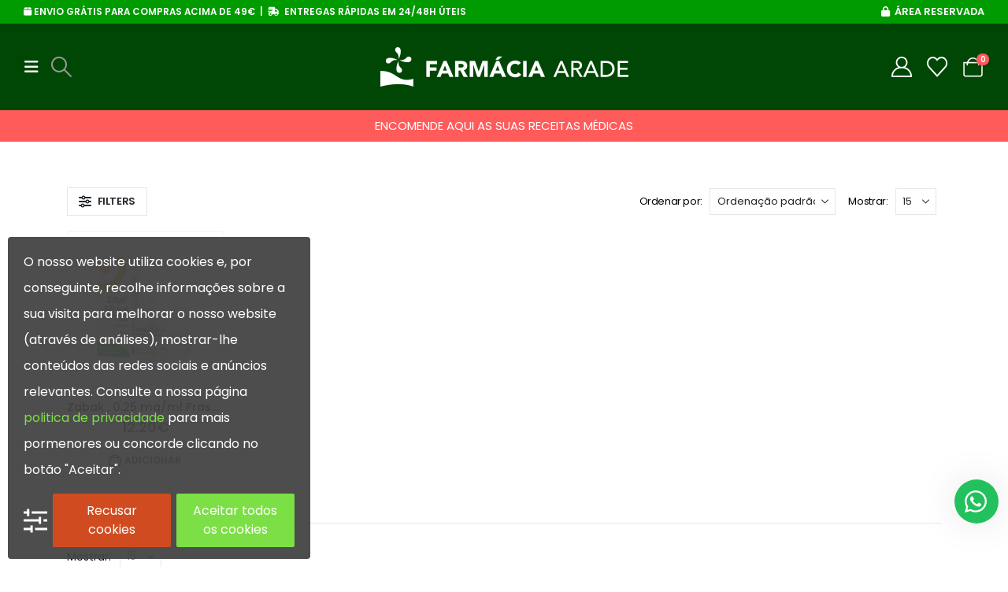

--- FILE ---
content_type: text/html; charset=UTF-8
request_url: https://farmaciaarade.pt/produto-etiqueta/cetotifeno/
body_size: 32562
content:
<!DOCTYPE html>
<html class=""  lang="pt-PT">
<head>
<meta http-equiv="X-UA-Compatible" content="IE=edge"/>
<meta http-equiv="Content-Type" content="text/html; charset=UTF-8"/>
<meta name="viewport" content="width=device-width, initial-scale=1, minimum-scale=1"/>
<link rel="profile" href="https://gmpg.org/xfn/11"/>
<link rel="pingback" href="https://farmaciaarade.pt/xmlrpc.php"/>
<meta name='robots' content='index, follow, max-image-preview:large, max-snippet:-1, max-video-preview:-1'/>
<script data-cfasync="false" data-pagespeed-no-defer>var gtm4wp_datalayer_name="dataLayer";
var dataLayer=dataLayer||[];
const gtm4wp_use_sku_instead=0;
const gtm4wp_currency='EUR';
const gtm4wp_product_per_impression=10;
const gtm4wp_clear_ecommerce=false;
const gtm4wp_datalayer_max_timeout=2000;</script>
<script data-cfasync="false" data-pagespeed-no-defer>window.dataLayerPYS=window.dataLayerPYS||[];</script>
<title>Arquivo de cetotifeno - Farmácia Arade</title>
<link rel="canonical" href="https://farmaciaarade.pt/produto-etiqueta/cetotifeno/"/>
<meta property="og:locale" content="pt_PT"/>
<meta property="og:type" content="article"/>
<meta property="og:title" content="Arquivo de cetotifeno - Farmácia Arade"/>
<meta property="og:url" content="https://farmaciaarade.pt/produto-etiqueta/cetotifeno/"/>
<meta property="og:site_name" content="Farmácia Arade"/>
<meta name="twitter:card" content="summary_large_image"/>
<script type="application/ld+json" class="yoast-schema-graph">{"@context":"https://schema.org","@graph":[{"@type":"CollectionPage","@id":"https://farmaciaarade.pt/produto-etiqueta/cetotifeno/","url":"https://farmaciaarade.pt/produto-etiqueta/cetotifeno/","name":"Arquivo de cetotifeno - Farmácia Arade","isPartOf":{"@id":"https://farmaciaarade.pt/#website"},"primaryImageOfPage":{"@id":"https://farmaciaarade.pt/produto-etiqueta/cetotifeno/#primaryimage"},"image":{"@id":"https://farmaciaarade.pt/produto-etiqueta/cetotifeno/#primaryimage"},"thumbnailUrl":"https://farmaciaarade.pt/wp-content/uploads/2023/01/Zabak-0.25-mgml-Frasco-conta-gotas-5-ml-Col-sol-Farmacia-Arade.jpg","breadcrumb":{"@id":"https://farmaciaarade.pt/produto-etiqueta/cetotifeno/#breadcrumb"},"inLanguage":"pt-PT"},{"@type":"ImageObject","inLanguage":"pt-PT","@id":"https://farmaciaarade.pt/produto-etiqueta/cetotifeno/#primaryimage","url":"https://farmaciaarade.pt/wp-content/uploads/2023/01/Zabak-0.25-mgml-Frasco-conta-gotas-5-ml-Col-sol-Farmacia-Arade.jpg","contentUrl":"https://farmaciaarade.pt/wp-content/uploads/2023/01/Zabak-0.25-mgml-Frasco-conta-gotas-5-ml-Col-sol-Farmacia-Arade.jpg","width":600,"height":600,"caption":"Zabak , 0.25 mgml Frasco conta-gotas 5 ml Col, sol-Farmacia-Arade"},{"@type":"BreadcrumbList","@id":"https://farmaciaarade.pt/produto-etiqueta/cetotifeno/#breadcrumb","itemListElement":[{"@type":"ListItem","position":1,"name":"Início","item":"https://farmaciaarade.pt/"},{"@type":"ListItem","position":2,"name":"cetotifeno"}]},{"@type":"WebSite","@id":"https://farmaciaarade.pt/#website","url":"https://farmaciaarade.pt/","name":"Farmácia Arade","description":"Farmácia Arade Online","publisher":{"@id":"https://farmaciaarade.pt/#organization"},"potentialAction":[{"@type":"SearchAction","target":{"@type":"EntryPoint","urlTemplate":"https://farmaciaarade.pt/?s={search_term_string}"},"query-input":{"@type":"PropertyValueSpecification","valueRequired":true,"valueName":"search_term_string"}}],"inLanguage":"pt-PT"},{"@type":"Organization","@id":"https://farmaciaarade.pt/#organization","name":"Farmácia Arade","url":"https://farmaciaarade.pt/","logo":{"@type":"ImageObject","inLanguage":"pt-PT","@id":"https://farmaciaarade.pt/#/schema/logo/image/","url":"https://farmaciaarade.pt/wp-content/uploads/2022/06/logo-farmacia-arade.png","contentUrl":"https://farmaciaarade.pt/wp-content/uploads/2022/06/logo-farmacia-arade.png","width":315,"height":50,"caption":"Farmácia Arade"},"image":{"@id":"https://farmaciaarade.pt/#/schema/logo/image/"}}]}</script>
<link rel='dns-prefetch' href='//www.googletagmanager.com'/>
<link rel="alternate" type="application/rss+xml" title="Farmácia Arade &raquo; Feed" href="https://farmaciaarade.pt/feed/"/>
<link rel="alternate" type="application/rss+xml" title="Farmácia Arade &raquo; Feed de comentários" href="https://farmaciaarade.pt/comments/feed/"/>
<link rel="alternate" type="application/rss+xml" title="Feed Farmácia Arade &raquo; cetotifeno Etiqueta" href="https://farmaciaarade.pt/produto-etiqueta/cetotifeno/feed/"/>
<link rel="shortcut icon" href="//farmaciaarade.pt/wp-content/uploads/2023/02/fav-icon.jpg" type="image/x-icon"/>
<link rel="apple-touch-icon" href="//farmaciaarade.pt/wp-content/uploads/2022/06/favicon-2.png"/>
<link rel="apple-touch-icon" sizes="120x120" href="//demo2.farmaciaarade.pt/wp-content/uploads/2023/02/fav-icon.jpg"/>
<link rel="apple-touch-icon" sizes="76x76" href="//demo2.farmaciaarade.pt/wp-content/uploads/2023/02/fav-icon.jpg"/>
<link rel="apple-touch-icon" sizes="152x152" href="//demo2.farmaciaarade.pt/wp-content/uploads/2023/02/fav-icon.jpg"/>
<link rel="preload" href="https://farmaciaarade.pt/wp-content/themes/porto/fonts/fontawesome/fa-brands-400.woff2" as="font" type="font/woff2" crossorigin fetchpriority="high"/><link rel="preload" href="https://farmaciaarade.pt/wp-content/themes/porto/fonts/Simple-Line-Icons/Simple-Line-Icons.woff2" as="font" type="font/woff2" crossorigin fetchpriority="high"/><style id='wp-img-auto-sizes-contain-inline-css'>img:is([sizes=auto i],[sizes^="auto," i]){contain-intrinsic-size:3000px 1500px}</style>
<link rel="stylesheet" type="text/css" href="//farmaciaarade.pt/wp-content/cache/wpfc-minified/e3hv085x/xct.css" media="all"/>
<style id='wp-block-library-theme-inline-css'>.wp-block-audio :where(figcaption){color:#555;font-size:13px;text-align:center}.is-dark-theme .wp-block-audio :where(figcaption){color:#ffffffa6}.wp-block-audio{margin:0 0 1em}.wp-block-code{border:1px solid #ccc;border-radius:4px;font-family:Menlo,Consolas,monaco,monospace;padding:.8em 1em}.wp-block-embed :where(figcaption){color:#555;font-size:13px;text-align:center}.is-dark-theme .wp-block-embed :where(figcaption){color:#ffffffa6}.wp-block-embed{margin:0 0 1em}.blocks-gallery-caption{color:#555;font-size:13px;text-align:center}.is-dark-theme .blocks-gallery-caption{color:#ffffffa6}:root :where(.wp-block-image figcaption){color:#555;font-size:13px;text-align:center}.is-dark-theme :root :where(.wp-block-image figcaption){color:#ffffffa6}.wp-block-image{margin:0 0 1em}.wp-block-pullquote{border-bottom:4px solid;border-top:4px solid;color:currentColor;margin-bottom:1.75em}.wp-block-pullquote :where(cite),.wp-block-pullquote :where(footer),.wp-block-pullquote__citation{color:currentColor;font-size:.8125em;font-style:normal;text-transform:uppercase}.wp-block-quote{border-left:.25em solid;margin:0 0 1.75em;padding-left:1em}.wp-block-quote cite,.wp-block-quote footer{color:currentColor;font-size:.8125em;font-style:normal;position:relative}.wp-block-quote:where(.has-text-align-right){border-left:none;border-right:.25em solid;padding-left:0;padding-right:1em}.wp-block-quote:where(.has-text-align-center){border:none;padding-left:0}.wp-block-quote.is-large,.wp-block-quote.is-style-large,.wp-block-quote:where(.is-style-plain){border:none}.wp-block-search .wp-block-search__label{font-weight:700}.wp-block-search__button{border:1px solid #ccc;padding:.375em .625em}:where(.wp-block-group.has-background){padding:1.25em 2.375em}.wp-block-separator.has-css-opacity{opacity:.4}.wp-block-separator{border:none;border-bottom:2px solid;margin-left:auto;margin-right:auto}.wp-block-separator.has-alpha-channel-opacity{opacity:1}.wp-block-separator:not(.is-style-wide):not(.is-style-dots){width:100px}.wp-block-separator.has-background:not(.is-style-dots){border-bottom:none;height:1px}.wp-block-separator.has-background:not(.is-style-wide):not(.is-style-dots){height:2px}.wp-block-table{margin:0 0 1em}.wp-block-table td,.wp-block-table th{word-break:normal}.wp-block-table :where(figcaption){color:#555;font-size:13px;text-align:center}.is-dark-theme .wp-block-table :where(figcaption){color:#ffffffa6}.wp-block-video :where(figcaption){color:#555;font-size:13px;text-align:center}.is-dark-theme .wp-block-video :where(figcaption){color:#ffffffa6}.wp-block-video{margin:0 0 1em}:root :where(.wp-block-template-part.has-background){margin-bottom:0;margin-top:0;padding:1.25em 2.375em}</style>
<style id='classic-theme-styles-inline-css'>.wp-block-button__link{color:#fff;background-color:#32373c;border-radius:9999px;box-shadow:none;text-decoration:none;padding:calc(.667em + 2px) calc(1.333em + 2px);font-size:1.125em}.wp-block-file__button{background:#32373c;color:#fff;text-decoration:none}</style>
<style id='presto-player-popup-trigger-style-inline-css'>:where(.wp-block-presto-player-popup-trigger){
display:grid;gap:1rem;cursor:pointer;}
:where(.presto-popup-image-trigger){position:relative;cursor:pointer;}:where(.presto-popup-image-trigger)::before{content:"";position:absolute;top:50%;left:50%;transform:translate(-50%, -50%);width:48px;height:48px;background-image:url("/wp-content/plugins/presto-player/src/admin/blocks/blocks/popup-trigger/../../../../../img/play-button.svg");background-size:contain;background-repeat:no-repeat;background-position:center;z-index:10;pointer-events:none;}:where(.presto-popup-image-trigger img){display:block;width:100%;height:auto;filter:brightness(0.5);}</style>
<style id='presto-player-popup-media-style-inline-css'>.wp-block-presto-player-popup.is-selected .wp-block-presto-player-popup-media{display:initial;}
.wp-block-presto-player-popup.has-child-selected .wp-block-presto-player-popup-media{display:initial;}
.presto-popup__overlay{position:fixed;top:0;left:0;z-index:100000;overflow:hidden;width:100%;height:100vh;box-sizing:border-box;padding:0 5%;visibility:hidden;opacity:0;display:flex;align-items:center;justify-content:center;transition:opacity 0.2s ease, visibility 0.2s ease;--presto-popup-media-width:1280px;--presto-popup-background-color:rgba(0, 0, 0, 0.917);}
.presto-popup--active{visibility:visible;opacity:1;}
.presto-popup--active .presto-popup__content{transform:scale(1);}
.presto-popup__content{position:relative;z-index:9999999999;width:100%;max-width:var(--presto-popup-media-width);transform:scale(0.9);transition:transform 0.2s ease;}
.presto-popup__close-button{position:absolute;top:calc(env(safe-area-inset-top) + 16px);right:calc(env(safe-area-inset-right) + 16px);padding:0;cursor:pointer;z-index:5000000;min-width:24px;min-height:24px;width:24px;height:24px;display:flex;align-items:center;justify-content:center;border:none;background:none;box-shadow:none;transition:opacity 0.2s ease;}
.presto-popup__close-button:hover, .presto-popup__close-button:focus{opacity:0.8;background:none;border:none;}
.presto-popup__close-button:not(:hover):not(:active):not(.has-background){background:none;border:none;}
.presto-popup__close-button svg{width:24px;height:24px;fill:white;}
.presto-popup__scrim{width:100%;height:100%;position:absolute;z-index:2000000;background-color:var(--presto-popup-background-color, rgb(255, 255, 255));}
.presto-popup__speak{position:absolute;width:1px;height:1px;padding:0;margin:-1px;overflow:hidden;clip:rect(0, 0, 0, 0);white-space:nowrap;border:0;}</style>
<link rel="stylesheet" type="text/css" href="//farmaciaarade.pt/wp-content/cache/wpfc-minified/kblh0rv9/xct.css" media="all"/>
<style id='yith-wcwl-main-inline-css'>.yith-wcwl-share .share-links a{color:#FFFFFF;}.yith-wcwl-share .share-links a:hover{color:#FFFFFF;}.yith-wcwl-share a.facebook{background:#39599E;background-color:#39599E;}.yith-wcwl-share a.facebook:hover{background:#595A5A;background-color:#595A5A;}.yith-wcwl-share a.twitter{background:#45AFE2;background-color:#45AFE2;}.yith-wcwl-share a.twitter:hover{background:#595A5A;background-color:#595A5A;}.yith-wcwl-share a.pinterest{background:#AB2E31;background-color:#AB2E31;}.yith-wcwl-share a.pinterest:hover{background:#595A5A;background-color:#595A5A;}.yith-wcwl-share a.email{background:#FBB102;background-color:#FBB102;}.yith-wcwl-share a.email:hover{background:#595A5A;background-color:#595A5A;}.yith-wcwl-share a.whatsapp{background:#00A901;background-color:#00A901;}.yith-wcwl-share a.whatsapp:hover{background:#595A5A;background-color:#595A5A;}</style>
<style id='global-styles-inline-css'>:root{--wp--preset--aspect-ratio--square:1;--wp--preset--aspect-ratio--4-3:4/3;--wp--preset--aspect-ratio--3-4:3/4;--wp--preset--aspect-ratio--3-2:3/2;--wp--preset--aspect-ratio--2-3:2/3;--wp--preset--aspect-ratio--16-9:16/9;--wp--preset--aspect-ratio--9-16:9/16;--wp--preset--color--black:#000000;--wp--preset--color--cyan-bluish-gray:#abb8c3;--wp--preset--color--white:#ffffff;--wp--preset--color--pale-pink:#f78da7;--wp--preset--color--vivid-red:#cf2e2e;--wp--preset--color--luminous-vivid-orange:#ff6900;--wp--preset--color--luminous-vivid-amber:#fcb900;--wp--preset--color--light-green-cyan:#7bdcb5;--wp--preset--color--vivid-green-cyan:#00d084;--wp--preset--color--pale-cyan-blue:#8ed1fc;--wp--preset--color--vivid-cyan-blue:#0693e3;--wp--preset--color--vivid-purple:#9b51e0;--wp--preset--color--primary:var(--porto-primary-color);--wp--preset--color--secondary:var(--porto-secondary-color);--wp--preset--color--tertiary:var(--porto-tertiary-color);--wp--preset--color--quaternary:var(--porto-quaternary-color);--wp--preset--color--dark:var(--porto-dark-color);--wp--preset--color--light:var(--porto-light-color);--wp--preset--color--primary-hover:var(--porto-primary-light-5);--wp--preset--gradient--vivid-cyan-blue-to-vivid-purple:linear-gradient(135deg,rgb(6,147,227) 0%,rgb(155,81,224) 100%);--wp--preset--gradient--light-green-cyan-to-vivid-green-cyan:linear-gradient(135deg,rgb(122,220,180) 0%,rgb(0,208,130) 100%);--wp--preset--gradient--luminous-vivid-amber-to-luminous-vivid-orange:linear-gradient(135deg,rgb(252,185,0) 0%,rgb(255,105,0) 100%);--wp--preset--gradient--luminous-vivid-orange-to-vivid-red:linear-gradient(135deg,rgb(255,105,0) 0%,rgb(207,46,46) 100%);--wp--preset--gradient--very-light-gray-to-cyan-bluish-gray:linear-gradient(135deg,rgb(238,238,238) 0%,rgb(169,184,195) 100%);--wp--preset--gradient--cool-to-warm-spectrum:linear-gradient(135deg,rgb(74,234,220) 0%,rgb(151,120,209) 20%,rgb(207,42,186) 40%,rgb(238,44,130) 60%,rgb(251,105,98) 80%,rgb(254,248,76) 100%);--wp--preset--gradient--blush-light-purple:linear-gradient(135deg,rgb(255,206,236) 0%,rgb(152,150,240) 100%);--wp--preset--gradient--blush-bordeaux:linear-gradient(135deg,rgb(254,205,165) 0%,rgb(254,45,45) 50%,rgb(107,0,62) 100%);--wp--preset--gradient--luminous-dusk:linear-gradient(135deg,rgb(255,203,112) 0%,rgb(199,81,192) 50%,rgb(65,88,208) 100%);--wp--preset--gradient--pale-ocean:linear-gradient(135deg,rgb(255,245,203) 0%,rgb(182,227,212) 50%,rgb(51,167,181) 100%);--wp--preset--gradient--electric-grass:linear-gradient(135deg,rgb(202,248,128) 0%,rgb(113,206,126) 100%);--wp--preset--gradient--midnight:linear-gradient(135deg,rgb(2,3,129) 0%,rgb(40,116,252) 100%);--wp--preset--font-size--small:13px;--wp--preset--font-size--medium:20px;--wp--preset--font-size--large:36px;--wp--preset--font-size--x-large:42px;--wp--preset--spacing--20:0.44rem;--wp--preset--spacing--30:0.67rem;--wp--preset--spacing--40:1rem;--wp--preset--spacing--50:1.5rem;--wp--preset--spacing--60:2.25rem;--wp--preset--spacing--70:3.38rem;--wp--preset--spacing--80:5.06rem;--wp--preset--shadow--natural:6px 6px 9px rgba(0, 0, 0, 0.2);--wp--preset--shadow--deep:12px 12px 50px rgba(0, 0, 0, 0.4);--wp--preset--shadow--sharp:6px 6px 0px rgba(0, 0, 0, 0.2);--wp--preset--shadow--outlined:6px 6px 0px -3px rgb(255, 255, 255), 6px 6px rgb(0, 0, 0);--wp--preset--shadow--crisp:6px 6px 0px rgb(0, 0, 0);}:root :where(.is-layout-flow) > :first-child{margin-block-start:0;}:root :where(.is-layout-flow) > :last-child{margin-block-end:0;}:root :where(.is-layout-flow) > *{margin-block-start:24px;margin-block-end:0;}:root :where(.is-layout-constrained) > :first-child{margin-block-start:0;}:root :where(.is-layout-constrained) > :last-child{margin-block-end:0;}:root :where(.is-layout-constrained) > *{margin-block-start:24px;margin-block-end:0;}:root :where(.is-layout-flex){gap:24px;}:root :where(.is-layout-grid){gap:24px;}body .is-layout-flex{display:flex;}.is-layout-flex{flex-wrap:wrap;align-items:center;}.is-layout-flex > :is(*, div){margin:0;}body .is-layout-grid{display:grid;}.is-layout-grid > :is(*, div){margin:0;}.has-black-color{color:var(--wp--preset--color--black) !important;}.has-cyan-bluish-gray-color{color:var(--wp--preset--color--cyan-bluish-gray) !important;}.has-white-color{color:var(--wp--preset--color--white) !important;}.has-pale-pink-color{color:var(--wp--preset--color--pale-pink) !important;}.has-vivid-red-color{color:var(--wp--preset--color--vivid-red) !important;}.has-luminous-vivid-orange-color{color:var(--wp--preset--color--luminous-vivid-orange) !important;}.has-luminous-vivid-amber-color{color:var(--wp--preset--color--luminous-vivid-amber) !important;}.has-light-green-cyan-color{color:var(--wp--preset--color--light-green-cyan) !important;}.has-vivid-green-cyan-color{color:var(--wp--preset--color--vivid-green-cyan) !important;}.has-pale-cyan-blue-color{color:var(--wp--preset--color--pale-cyan-blue) !important;}.has-vivid-cyan-blue-color{color:var(--wp--preset--color--vivid-cyan-blue) !important;}.has-vivid-purple-color{color:var(--wp--preset--color--vivid-purple) !important;}.has-primary-color{color:var(--wp--preset--color--primary) !important;}.has-secondary-color{color:var(--wp--preset--color--secondary) !important;}.has-tertiary-color{color:var(--wp--preset--color--tertiary) !important;}.has-quaternary-color{color:var(--wp--preset--color--quaternary) !important;}.has-dark-color{color:var(--wp--preset--color--dark) !important;}.has-light-color{color:var(--wp--preset--color--light) !important;}.has-primary-hover-color{color:var(--wp--preset--color--primary-hover) !important;}.has-black-background-color{background-color:var(--wp--preset--color--black) !important;}.has-cyan-bluish-gray-background-color{background-color:var(--wp--preset--color--cyan-bluish-gray) !important;}.has-white-background-color{background-color:var(--wp--preset--color--white) !important;}.has-pale-pink-background-color{background-color:var(--wp--preset--color--pale-pink) !important;}.has-vivid-red-background-color{background-color:var(--wp--preset--color--vivid-red) !important;}.has-luminous-vivid-orange-background-color{background-color:var(--wp--preset--color--luminous-vivid-orange) !important;}.has-luminous-vivid-amber-background-color{background-color:var(--wp--preset--color--luminous-vivid-amber) !important;}.has-light-green-cyan-background-color{background-color:var(--wp--preset--color--light-green-cyan) !important;}.has-vivid-green-cyan-background-color{background-color:var(--wp--preset--color--vivid-green-cyan) !important;}.has-pale-cyan-blue-background-color{background-color:var(--wp--preset--color--pale-cyan-blue) !important;}.has-vivid-cyan-blue-background-color{background-color:var(--wp--preset--color--vivid-cyan-blue) !important;}.has-vivid-purple-background-color{background-color:var(--wp--preset--color--vivid-purple) !important;}.has-primary-background-color{background-color:var(--wp--preset--color--primary) !important;}.has-secondary-background-color{background-color:var(--wp--preset--color--secondary) !important;}.has-tertiary-background-color{background-color:var(--wp--preset--color--tertiary) !important;}.has-quaternary-background-color{background-color:var(--wp--preset--color--quaternary) !important;}.has-dark-background-color{background-color:var(--wp--preset--color--dark) !important;}.has-light-background-color{background-color:var(--wp--preset--color--light) !important;}.has-primary-hover-background-color{background-color:var(--wp--preset--color--primary-hover) !important;}.has-black-border-color{border-color:var(--wp--preset--color--black) !important;}.has-cyan-bluish-gray-border-color{border-color:var(--wp--preset--color--cyan-bluish-gray) !important;}.has-white-border-color{border-color:var(--wp--preset--color--white) !important;}.has-pale-pink-border-color{border-color:var(--wp--preset--color--pale-pink) !important;}.has-vivid-red-border-color{border-color:var(--wp--preset--color--vivid-red) !important;}.has-luminous-vivid-orange-border-color{border-color:var(--wp--preset--color--luminous-vivid-orange) !important;}.has-luminous-vivid-amber-border-color{border-color:var(--wp--preset--color--luminous-vivid-amber) !important;}.has-light-green-cyan-border-color{border-color:var(--wp--preset--color--light-green-cyan) !important;}.has-vivid-green-cyan-border-color{border-color:var(--wp--preset--color--vivid-green-cyan) !important;}.has-pale-cyan-blue-border-color{border-color:var(--wp--preset--color--pale-cyan-blue) !important;}.has-vivid-cyan-blue-border-color{border-color:var(--wp--preset--color--vivid-cyan-blue) !important;}.has-vivid-purple-border-color{border-color:var(--wp--preset--color--vivid-purple) !important;}.has-primary-border-color{border-color:var(--wp--preset--color--primary) !important;}.has-secondary-border-color{border-color:var(--wp--preset--color--secondary) !important;}.has-tertiary-border-color{border-color:var(--wp--preset--color--tertiary) !important;}.has-quaternary-border-color{border-color:var(--wp--preset--color--quaternary) !important;}.has-dark-border-color{border-color:var(--wp--preset--color--dark) !important;}.has-light-border-color{border-color:var(--wp--preset--color--light) !important;}.has-primary-hover-border-color{border-color:var(--wp--preset--color--primary-hover) !important;}.has-vivid-cyan-blue-to-vivid-purple-gradient-background{background:var(--wp--preset--gradient--vivid-cyan-blue-to-vivid-purple) !important;}.has-light-green-cyan-to-vivid-green-cyan-gradient-background{background:var(--wp--preset--gradient--light-green-cyan-to-vivid-green-cyan) !important;}.has-luminous-vivid-amber-to-luminous-vivid-orange-gradient-background{background:var(--wp--preset--gradient--luminous-vivid-amber-to-luminous-vivid-orange) !important;}.has-luminous-vivid-orange-to-vivid-red-gradient-background{background:var(--wp--preset--gradient--luminous-vivid-orange-to-vivid-red) !important;}.has-very-light-gray-to-cyan-bluish-gray-gradient-background{background:var(--wp--preset--gradient--very-light-gray-to-cyan-bluish-gray) !important;}.has-cool-to-warm-spectrum-gradient-background{background:var(--wp--preset--gradient--cool-to-warm-spectrum) !important;}.has-blush-light-purple-gradient-background{background:var(--wp--preset--gradient--blush-light-purple) !important;}.has-blush-bordeaux-gradient-background{background:var(--wp--preset--gradient--blush-bordeaux) !important;}.has-luminous-dusk-gradient-background{background:var(--wp--preset--gradient--luminous-dusk) !important;}.has-pale-ocean-gradient-background{background:var(--wp--preset--gradient--pale-ocean) !important;}.has-electric-grass-gradient-background{background:var(--wp--preset--gradient--electric-grass) !important;}.has-midnight-gradient-background{background:var(--wp--preset--gradient--midnight) !important;}.has-small-font-size{font-size:var(--wp--preset--font-size--small) !important;}.has-medium-font-size{font-size:var(--wp--preset--font-size--medium) !important;}.has-large-font-size{font-size:var(--wp--preset--font-size--large) !important;}.has-x-large-font-size{font-size:var(--wp--preset--font-size--x-large) !important;}:root :where(.wp-block-pullquote){font-size:1.5em;line-height:1.6;}</style>
<link rel="stylesheet" type="text/css" href="//farmaciaarade.pt/wp-content/cache/wpfc-minified/eg2601ns/xd5.css" media="all"/>
<style id='woocommerce-inline-inline-css'>.woocommerce form .form-row .required{visibility:visible;}</style>
<style>.woocommerce-product-gallery__image{position:relative;}
.yith-wcbm-css-text, .yith-wcbm-badge-text, .yith-wcbm-css-text p, .yith-wcbm-badge-text p{font-size:12pt;color:white;}
.yith-wcbm-clearfix:before, .yith-wcbm-clearfix:after{content:'';display:table;}
.yith-wcbm-clearfix:after{clear:both;}
.yith-wcbm-clearfix{zoom:1;}
.yith-wcbm-badge{position:absolute;display:flex;justify-content:center;flex-direction:column;box-sizing:border-box;text-align:center;line-height:normal;z-index:10;font-family:'Open Sans', sans-serif;font-size:13px;min-width:max-content;}
.yith-wcbm-badge.yith-wcbm-badge-show-if-variation{display:none;}
.yith-wcbm-badge img{display:block;}
.yith-wcbm-badge p{margin:0 !important;line-height:inherit;font-size:unset !important;}
.yith-wcbm-badge strong, .yith-wcbm-badge b{font-weight:600;}
p.yith-wcbm-badge-txt{margin:0;padding:0;}
.container-image-and-badge{position:relative;display:block;text-indent:0;line-height:0;}
.yith-wcbm-badge img{margin:0 !important;}
span.onsale{z-index:10;}
.yith-wcbm-shortcode-badge-container .container-image-and-badge{display:inline-block;}
.cart_item .yith-wcbm-badge{display:none !important;}
.product-thumbnails .yith-wcbm-badge{display:none !important;}
.yith-wcbm-theme-flatsome .iosSlider.product-thumbnails .yith-wcbm-badge, .yith-wcbm-theme-flatsome #mini-cart-content .container-image-and-badge .yith-wcbm-badge{display:none !important;}
.yith-wcbm-theme-flatsome #mini-cart-content .container-image-and-badge,
.yith-wcbm-theme-flatsome .products .container-image-and-badge, .yith-wcbm-theme-flatsome .yith-wcbm-badge img{position:static !important;}
.fusion-menu-cart-items .yith-wcbm-badge{display:none !important;}
#yith-wcwl-form .yith-wcbm-badge{display:none !important;}
.yith-wfbt-section .yith-wcbm-badge, .yith-wfbt-form .yith-wcbm-badge{display:none !important;}
#ywsfl_container_list .yith-wcbm-badge{display:none !important;}
.yith-quick-view-nav .container-image-and-badge{position:static !important;width:100% !important;padding:0 !important;}
.yith-quick-view-nav .yith-wcbm-badge{display:none !important;}
.yith-ajaxsearchform-container .yith-wcbm-badge{display:none !important;}
.yith-wcpb-product-bundled-items .yith-wcbm-badge{display:none !important;}
.ssatc-sticky-add-to-cart .yith-wcbm-badge{display:none !important;}
.yith-ywraq-list-widget-wrapper .yith-wcbm-badge{display:none !important;}
.yith-wacp-content table.cart-list .yith-wcbm-badge{display:none;}
body.yith-wcbm-theme-basel .container-image-and-badge > img, body.yith-wcbm-theme-basel .container-image-and-badge *:not(.yith-wcbm-badge) img{width:100%;}
.yith-wceop-grid-view-product__img-container .container-image-and-badge, .yith-wceop-table-view-product__img-container .container-image-and-badge{position:static;}
.yith-wceop-table-view-product__img-container .yith-wcbm-badge{display:none;}
.yith-wcbm-badge.yith-wcbm-badge-text{min-width:auto;}
.yith-wcbm-badge.yith-wcbm-badge-advanced .yith-wcbm-badge-shape{display:flex;}
.yith-wcbm-badge.yith-wcbm-badge-advanced, .yith-wcbm-badge.yith-wcbm-badge-advanced .yith-wcbm-badge-text-advanced *,
.yith-wcbm-badge.yith-wcbm-badge-advanced .yith-wcbm-badge-shape:before, .yith-wcbm-badge.yith-wcbm-badge-css{font-family:'Open Sans', sans-serif;word-break:keep-all !important;position:absolute;}
.yith-wcbm-badge.yith-wcbm-badge-css .yith-wcbm-badge__wrap *,
.yith-wcbm-badge.yith-wcbm-badge-css .yith-wcbm-badge__wrap .yith-wcbm-css-s1:before, .yith-wcbm-badge.yith-wcbm-badge-css .yith-wcbm-badge__wrap .yith-wcbm-css-s1:after{word-break:keep-all !important;}
.yith-wcbm-badge.yith-wcbm-badge-css svg{display:none;}
.yith-wcbm-badge-advanced .yith-wcbm-badge-text, .yith-wcbm-badge-advanced .yith-wcbm-badge-text-advanced{position:absolute;left:0;top:0;width:100%;height:100%;z-index:14;}
.yith-wcbm-badge.yith-wcbm-badge-css{color:#3c434a;}
.yith-wcbm-badge-css.yith-wcbm-badge-css-14.yith-wcbm-badge-css--flip-vertical .yith-wcbm-css-s1, .yith-wcbm-badge-css.yith-wcbm-badge-css-14.yith-wcbm-badge-css--flip-vertical .yith-wcbm-css-s2, .yith-wcbm-badge-css.yith-wcbm-badge-css-15.yith-wcbm-badge-css--flip-vertical .yith-wcbm-css-s1, .yith-wcbm-badge-css.yith-wcbm-badge-css-15.yith-wcbm-badge-css--flip-vertical .yith-wcbm-css-s2, .yith-wcbm-badge-text.yith-wcbm-badge-text--flip-vertical .yith-wcbm-badge-text, .yith-wcbm-badge-css.yith-wcbm-badge-css--flip-vertical .yith-wcbm-badge-text{transform:scaleY(-1);}
.yith-wcbm-badge-css.yith-wcbm-badge-css-14.yith-wcbm-badge-css--flip-horizontal .yith-wcbm-css-s1, .yith-wcbm-badge-css.yith-wcbm-badge-css-14.yith-wcbm-badge-css--flip-horizontal .yith-wcbm-css-s2, .yith-wcbm-badge-css.yith-wcbm-badge-css-15.yith-wcbm-badge-css--flip-horizontal .yith-wcbm-css-s1, .yith-wcbm-badge-css.yith-wcbm-badge-css-15.yith-wcbm-badge-css--flip-horizontal .yith-wcbm-css-s2, .yith-wcbm-badge-text.yith-wcbm-badge-text--flip-horizontal .yith-wcbm-badge-text, .yith-wcbm-badge-css.yith-wcbm-badge-css--flip-horizontal .yith-wcbm-badge-text{transform:scaleX(-1);}
.yith-wcbm-badge-css.yith-wcbm-badge-css-14.yith-wcbm-badge-css--flip-both .yith-wcbm-css-s1, .yith-wcbm-badge-css.yith-wcbm-badge-css-14.yith-wcbm-badge-css--flip-both .yith-wcbm-css-s2, .yith-wcbm-badge-css.yith-wcbm-badge-css-15.yith-wcbm-badge-css--flip-both .yith-wcbm-css-s1, .yith-wcbm-badge-css.yith-wcbm-badge-css-15.yith-wcbm-badge-css--flip-both .yith-wcbm-css-s2, .yith-wcbm-badge-text.yith-wcbm-badge-text--flip-both .yith-wcbm-badge-text, .yith-wcbm-badge-css.yith-wcbm-badge-css--flip-both .yith-wcbm-badge-text{transform:scale(-1);}
.yith-wcbm-badge.yith-wcbm-badge-advanced .yith-wcbm-badge-shape:before{display:none;text-transform:uppercase;}
.yith-wcbm-badge.yith-wcbm-badge-advanced.yith-wcbm-badge-advanced--flip-horizontal .yith-wcbm-badge-shape:before, .yith-wcbm-badge.yith-wcbm-badge-advanced.yith-wcbm-badge-advanced--flip-horizontal .yith-wcbm-badge-text-advanced div{transform:scale(-1, 1);}
.yith-wcbm-badge.yith-wcbm-badge-advanced.yith-wcbm-badge-advanced--flip-vertical .yith-wcbm-badge-shape:before, .yith-wcbm-badge.yith-wcbm-badge-advanced.yith-wcbm-badge-advanced--flip-vertical .yith-wcbm-badge-text-advanced div{transform:scale(1, -1);}
.yith-wcbm-badge.yith-wcbm-badge-advanced.yith-wcbm-badge-advanced--flip-both .yith-wcbm-badge-shape:before, .yith-wcbm-badge.yith-wcbm-badge-advanced.yith-wcbm-badge-advanced--flip-both .yith-wcbm-badge-text-advanced div{transform:scale(-1);}
.yith-wcbm-badge.yith-wcbm-badge-advanced .yith-wcbm-badge-shape:before, .yith-wcbm-badge.yith-wcbm-badge-advanced .yith-wcbm-badge-text-advanced div{position:absolute;}
.yith-wcbm-badge.yith-wcbm-badge-advanced div div div{display:none;}
.yith-wcbm-badge.yith-wcbm-badge-advanced-3 .yith-wcbm-saved-percentage:before, .yith-wcbm-badge.yith-wcbm-badge-advanced-3 .yith-wcbm-saved-money:before, .yith-wcbm-badge.yith-wcbm-badge-advanced-4 .yith-wcbm-saved-percentage:before, .yith-wcbm-badge.yith-wcbm-badge-advanced-4 .yith-wcbm-saved-money:before, .yith-wcbm-badge.yith-wcbm-badge-advanced-10 .yith-wcbm-sale-percent:before, .yith-wcbm-badge.yith-wcbm-badge-advanced-10 .yith-wcbm-saved-money-value:before, .yith-wcbm-badge.yith-wcbm-badge-advanced-19 .yith-wcbm-saved-percentage:before, .yith-wcbm-badge.yith-wcbm-badge-advanced-20 .yith-wcbm-saved-percentage:before, .yith-wcbm-badge.yith-wcbm-badge-advanced-20 .yith-wcbm-saved-money:before, .yith-wcbm-badge.yith-wcbm-badge-advanced-26 .yith-wcbm-saved-percentage:before, .yith-wcbm-badge.yith-wcbm-badge-advanced-26 .yith-wcbm-saved-money:before, .yith-wcbm-badge.yith-wcbm-badge-advanced-28 .yith-wcbm-saved-percentage:before, .yith-wcbm-badge.yith-wcbm-badge-advanced-28 .yith-wcbm-saved-money:before, .yith-wcbm-badge.yith-wcbm-badge-advanced-29 .yith-wcbm-saved-percentage:before, .yith-wcbm-badge.yith-wcbm-badge-advanced-29 .yith-wcbm-saved-money:before{content:'-';}
.yith-wcbm-badge.yith-wcbm-badge-advanced{box-sizing:border-box;background:transparent;}
.yith-wcbm-badge.yith-wcbm-badge-image-uploaded{min-width:auto;min-height:auto;}
.yith-wcbm-badge.yith-wcbm-badge-image-uploaded img{width:inherit;}
.yith-wcbm-theme-blocksy [data-products="type-1"] .product{align-items:unset}
.woocommerce.widget_shopping_cart{z-index:51 !important;}
.theme-yith-proteo.yith-booking .yith-booking-woocommerce-images.grid-elements-count-5 .container-image-and-badge, .theme-yith-proteo.yith-booking .yith-booking-woocommerce-images.grid-elements-count-3 .container-image-and-badge{grid-area:1/1/3/2;}
.theme-yith-proteo.yith-booking .container-image-and-badge > .woocommerce-product-gallery__image{height:100%;}
body.single-product.yith-proteo-booking-product-layout-enabled .yith-booking-woocommerce-images .container-image-and-badge > .yith-wcbm-badge .yith-wcbm-badge__wrap img{min-height:auto;}</style>
<style id='yith_wcbm_badge_style-inline-css'>.yith-wcbm-badge.yith-wcbm-badge-text.yith-wcbm-badge-71084{top:0;right:0;opacity:100%;margin:0px 0px 0px 0px;padding:0px 0px 0px 0px;background-color:#ff0000;border-radius:0px 0px 0px 0px;width:120px;height:40px;}.yith-wcbm-badge.yith-wcbm-badge-advanced.yith-wcbm-badge-46862{top:0px;right:auto;bottom:auto;left:0px;opacity:100%;margin:5px 0px 0px 5px;padding:0px 0px 0px 0px;}</style>
<link rel="stylesheet" type="text/css" href="//farmaciaarade.pt/wp-content/cache/wpfc-minified/kwvvj0sc/xcs.css" media="all"/>
<style id='wpca-frontend-inline-css'>button.wpca-btn-accept{background:rgba(124,223,70,1);color:#FFFFFF}
button.wpca-btn-accept:hover,button.wpca-btn-accept:focus,button.wpca-btn-accept:active{background:rgba(116,216,58,1);color:#FFFFFF}
button.wpca-btn-decline{background:rgba(208,76,32, 1);color:#FFFFFF}
button.wpca-btn-decline:hover,button.wpca-btn-decline:focus,button.wpca-btn-decline:active{background:rgba(209,58,8,1);color:#FFFFFF}
button.wpca-btn-reset-consent{background:rgba(208,76,32,1);color:#FFFFFF}
button.wpca-btn-reset-consent:hover,button.wpca-btn-reset-consent:focus,button.wpca-btn-reset-consent:active{background:rgba(209,58,8,1);color:#FFFFFF}
button.wpca-btn-delete-consent{background:rgba(255,165,0,1);color:#FFFFFF}
button.wpca-btn-delete-consent:hover,button.wpca-btn-delete-consent:focus,button.wpca-btn-delete-consent:active{background:rgba(247,136,0,1);color:#FFFFFF}
button.wpca-btn-cc-settings{background:rgba(204,204,204,1);color:#FFFFFF}
button.wpca-btn-cc-settings:hover,button.wpca-btn-cc-settings:focus,button.wpca-btn-cc-settings:active{background:rgba(185,184,184,1);color:#FFFFFF}
#wpca-popup-modal{max-width:calc(100% - 50px);max-height:calc(100% - 50px)}
.wpca-cc-sett-box{background-color:#ECECEC;border-radius:4px;padding:17px;color:#444444}
.wpca-cc-sett-box *{color:#444444}
.wpca-cc-sett-box a{color:#7DE047}
.wpca-cc-sett-box a{color:#54CB2E}
.wpca-cc-sett-box .wpca-btn-accept{background:rgba(61,159,196,1);color:#FFFFFF}
.wpca-cc-sett-box .wpca-btn-accept:hover,.wpca-cc-sett-box .wpca-btn-accept:focus,.wpca-cc-sett-box .wpca-btn-accept:active{background:rgba(33,152,196,1);color:#FFFFFF}
.wpca-cc-sett-box .wpca-btn-cc-save-sett{background:rgba(124,223,70,1);color:#FFFFFF}
.wpca-cc-sett-box .wpca-btn-cc-save-sett:hover,.wpca-cc-sett-box .wpca-btn-cc-save-sett:focus,.wpca-cc-sett-box .wpca-btn-cc-save-sett:active{background:rgba(116,216,58,1);color:#FFFFFF}
.wpie-switch label{width:40px;height:23px;top:0px}
.wpie-switch-slider{border-radius:23px;background-color:#CCCCCC}
.wpie-switch-slider:before{height:17px;width:17px;background-color:#FFFFFF}
input:checked+.wpie-switch-slider{background-color:#7CDF46}
input:checked+.wpie-switch-slider:before{background-color:#FFFFFF;-webkit-transform:translateX(17px);-ms-transform:translateX(17px);transform:translateX(17px)}
input:disabled:checked+.wpie-switch-slider{background-color:#CCCCCC}
input:disabled:checked+.wpie-switch-slider:before{background-color:#a7a3a3}
#wpca-box{width:30%;min-height:10%;border-radius:4px;margin:10px;}
#wpca-box{background:rgba(68,68,68,0.95);filter:alpha(opacity=95);}
#wpca-box-content, #wpca-box-content > p{color:#FFFFFF}
#wpca-box a{color:#7DE047}
#wpca-box a:hover{color:#54CB2E}
#wpca-trans-layer{background:#000000;opacity:0.75;filter:alpha(opacity=75);}
.wpca-replacement-elem{min-width:75px;min-height:75px}
#wpca-reconsider-icon{bottom:17px}
#wpca-reconsider-icon svg{width:35px;height:35px}
#wpca-reconsider-icon.wpca-rci-bl{left:17px}
#wpca-reconsider-icon.wpca-rci-br{right:17px}
@media screen and (max-width:640px){
#wpca-reconsider-icon{bottom:calc(0.5 * 17px)}
#wpca-reconsider-icon svg{width:max(10px, calc(0.8 * 35px));height:max(10px, calc(0.8 * 35px))}
#wpca-reconsider-icon.wpca-rci-bl{left:calc(0.5 * 17px)}
#wpca-reconsider-icon.wpca-rci-br{right:calc(0.5 * 17px)}
}</style>
<style>.porto-free-shipping{padding:1.25rem 1rem;background-color:#fbf7ed;}
.porto-free-shipping .porto-free-shipping-notice{display:flex;font-size:0.8125rem;font-weight:600;line-height:1.25rem;letter-spacing:-0.01em;color:var(--porto-heading-color);margin-bottom:0.625rem;}
.porto-free-shipping .porto-free-shipping-notice i{font-size:1.125rem;margin:0 0.25rem 0 0;}
.porto-free-shipping .porto-free-shipping-notice bdi{color:var(--porto-primary-color);}
.porto-free-shipping .porto-free-shipping-bar{display:block;height:8px;width:100%;pointer-events:none;-webkit-appearance:none;appearance:none;border:0;background-color:#f4f4f4;}
.porto-free-shipping .porto-free-shipping-bar::-webkit-progress-bar{background-color:#e7e7e7;}
.porto-free-shipping .porto-free-shipping-bar::-webkit-progress-value{background-color:var(--porto-primary-color);}
body.dark .porto-free-shipping{background-color:#444951;}
.woocommerce-checkout .porto-free-shipping{margin-bottom:2rem;}
#mini-cart.minicart-offcanvas .widget_shopping_cart_content .porto-free-shipping{margin-left:-1.25rem;margin-right:-1.25rem;padding-left:1.25rem;padding-right:1.25rem;}
#mini-cart ul li:last-child{border-bottom:none;}
.woocommerce-cart-form .porto-free-shipping{margin-bottom:10px;}
.mini-cart:not(.minicart-offcanvas) .widget_shopping_cart_content .porto-free-shipping{margin-left:-15px;margin-right:-15px;padding-left:1.5625rem;padding-right:1.5625rem;}.awdr_free_product_text{display:inline-block;padding:0 10px;background-color:#3d9cd2;color:#fff;border-radius:3px}.variation-wdr_free_product{display:none!important}.awdr_change_product{cursor:pointer;display:flex}.awdr_free_product_variants{padding:5px}.awdr-product-name{padding-left:10px}.awdr-select-free-variant-product-toggle{color:gray;cursor:pointer;width:100%;border:none;text-align:left;outline:0;font-size:1.02em;transition:.4s}.awdr-select-free-variant-product-toggle-active,.awdr-select-free-variant-product-toggle:hover{color:#444}.awdr-select-variant-product{padding:0 18px;display:none;background-color:#fff;overflow:hidden}.awdr-select-free-variant-product-toggle:after{content:'\02795';font-size:12px;color:#777;margin-left:10px}.awdr-select-free-variant-product-toggle-active:after{content:"\2796"}.wws-clearfix{clear:both;}
.wws-shadow{box-shadow:0 0 50px rgba(0, 0, 0, 0.1);}
.wws-gradient{z-index:-1;position:fixed;width:500px;height:500px;content:"";pointer-events:none;display:none;}
@keyframes wws-shake { 0%{transform:translateX(0px);}
25%{transform:translateX(-8px);}
50%{transform:translateX(8px);}
100%{transform:translateX(0);}
}
.wws-shake-animation{animation:wws-shake 300ms;}
.wws-popup .wws-gdpr{border-top:1px dashed #eee;padding:8px 12px 6px 12px;background:#fff;color:#888FBB;-webkit-user-select:none;user-select:none;outline:none !important;}
.wws-popup .wws-gdpr label{color:#888FBB;display:block;font-weight:normal;margin:0;padding:0;}
.wws-popup .wws-gdpr label input[type="checkbox"]{vertical-align:middle;margin-right:4px;padding:0;}
.wws-shortcode-btn{padding:4px 10px;margin:2px;border-radius:3px;text-align:center;text-decoration:none !important;vertical-align:middle;justify-content:center;align-items:center;}
.wws-shortcode-btn:hover{box-shadow:0px 3px 8px rgba(0, 0, 0, 0.16);}
.wws-shortcode-btn > svg{vertical-align:middle;margin-right:5px;width:16px;height:16px;}
.wws-spinner{margin:80px auto;width:70px;text-align:center;}
.wws-spinner > div{width:18px;height:18px;border-radius:100%;display:inline-block;animation:wws-sk-bouncedelay 1.4s infinite ease-in-out both;}
.wws-spinner .wws-bounce1{animation-delay:-0.32s;}
.wws-spinner .wws-bounce2{animation-delay:-0.16s;}
@keyframes wws-sk-bouncedelay {
0%, 80%, 100%{transform:scale(0);}
40%{transform:scale(1);}
} .wws-qr{width:auto;max-width:98%;padding:10px;text-align:center;}
.wws-qr img{display:inline-block !important;}
.wws-popup__open-btn > svg, .wws-popup__open-btn > span{vertical-align:middle;}
.wws-popup__open-btn > svg{padding-right:2px;width:16px;height:16px;}</style>
<style id='wws-public-style-inline-css'>.wws--bg-color{background-color:#22c15e;}.wws--text-color{color:#ffffff;}.wws-popup__open-btn{display:flex;justify-content:center;align-items:center;width:56px;height:56px;border-radius:50%;margin-top:10px;cursor:pointer;}
.wws-popup__open-btn svg{height:auto;width:30px;}.wws-popup-container--position{right:12px;bottom:12px;}
.wws-popup__open-btn{float:right;}
.wws-gradient--position{bottom:0;right:0;background:radial-gradient(ellipse at bottom right, rgba(29, 39, 54, 0.2) 0, rgba(29, 39, 54, 0) 72%);}@media(max-width:720px){
.wws-popup__open-btn{padding:0 !important;width:60px !important;height:60px !important;border-radius:50% !important;display:flex !important;justify-content:center !important;align-items:center !important;font-size:30px !important;}
.wws-popup__open-btn > svg{padding-right:0;width:30px;height:30px;}
.wws-popup__open-btn span{display:none;}
}.wws-popup__footer{margin-bottom:43px;}</style>
<link rel="stylesheet" type="text/css" href="//farmaciaarade.pt/wp-content/cache/wpfc-minified/q4uls1t0/xcs.css" media="all"/>
<link rel="stylesheet" type="text/css" href="//farmaciaarade.pt/wp-content/cache/wpfc-minified/ld797buc/xcs.css" media="(max-width:991px)"/>
<link rel="stylesheet" type="text/css" href="//farmaciaarade.pt/wp-content/cache/wpfc-minified/9ksua1bl/11ox.css" media="all"/>
<style id='porto-style-inline-css'>.side-header-narrow-bar-logo{max-width:315px}@media(min-width:992px){}#header.sticky-header .main-menu > li.menu-item > a,#header.sticky-header .main-menu > li.menu-custom-content a{color:#000000}#header.sticky-header .main-menu > li.menu-item:hover > a,#header.sticky-header .main-menu > li.menu-item.active:hover > a,#header.sticky-header .main-menu > li.menu-custom-content:hover a{color:#004705}#header.sticky-header .main-menu > li.menu-item.active > a,#header.sticky-header .main-menu > li.menu-custom-content.active a{color:#004705}.main-content{flex:0 0 auto;width:100%}.header-bottom{background-color:#ff5b5b}.header-col.visible-for-sm.header-center{padding:10px 0}.custom-html.envios{text-align:center}.out-of-stock{font-size:x-large;color:red}span.out-of-stock{display:none!important}.promo{background-color:#ff5b5b;color:white;padding:.5px 9px;font-size:13px;float:left;margin-left:5px;margin-top:5px}.header-wrapper{margin-bottom:30px}.page-top{margin-bottom:25px}#side-nav-panel{width:300px}#side-nav-panel.panel-left{transform:translateX(-300px)}#yith-ajaxsearchform{padding-left:10px}.searchform .btn i{padding:0}#side-nav-panel .share-links{margin:15px 5px;text-align:left}#accordion-menu-item-49670{background-color:#ff5b5b}.panel-opened .side-nav-panel-close{left:270px}#header .mobile-toggle{display:flex}#header .header-main .container{min-height:auto}#header.sticky-header .header-main .container{min-height:auto}.searchform-popup.search-popup{margin-left:0}@media(max-width:575px){#header .searchform-popup{display:block}}.yith-ajaxsearchform-container.searchform{width:260px}.search-navigation{width:200px}button#yith-searchsubmit{height:37px}i.fas.fa-times{color:#000}@media(min-width:576px){i.porto-icon-user-2{color:#fff}i.porto-icon-wishlist-2{color:#fff}}.fas.fa-search{color:#fff}#header.sticky-header .header-main.sticky{box-shadow:0 0 8px 0 rgb(0 0 0 / 50%)}.owl-prev{color:#009b00 !important;font-size:25px !important}.owl-next{color:#009b00 !important;font-size:25px !important}.gridlist-toggle{display:none}.blog-posts article{border-bottom:none}.owl-carousel .img-thumbnail{max-width:fit-content}#main .share-links a{border-radius:100px}li.home{display:none}.breadcrumbs-wrap{padding-left:25px}#topcontrol{display:none}.portfolio-info.pt-none{display:none}.portfolio-desc,.portfolio-details-title{display:none}.banner-container{display:none}</style>
<link rel='stylesheet' id='styles-child-css' href='https://farmaciaarade.pt/wp-content/themes/porto-child/style.css?ver=f48d6dd5314740e14ac2bfe74c5cf465' media='all'/>
<script data-wpca-marked="1" data-wpca-marked-auto="1" data-wpca-marked-data='{&quot;id&quot;:0,&quot;cc&quot;:&quot;analytical&quot;,&quot;txt&quot;:&quot;&quot;,&quot;type&quot;:&quot;google_gtag_analytical&quot;,&quot;context&quot;:&quot;head&quot;,&quot;blocked&quot;:1,&quot;placeholder&quot;:false,&quot;nodeName&quot;:&quot;script&quot;}' type="text/template" id="woocommerce-google-analytics-integration-gtag-js-after">
/* Google Analytics for WooCommerce (gtag.js) */
window.dataLayerPYS = window.dataLayerPYS || [];
function gtag(){dataLayerPYS.push(arguments);}
// Set up default consent state.
for ( const mode of [{"analytics_storage":"denied","ad_storage":"denied","ad_user_data":"denied","ad_personalization":"denied","region":["AT","BE","BG","HR","CY","CZ","DK","EE","FI","FR","DE","GR","HU","IS","IE","IT","LV","LI","LT","LU","MT","NL","NO","PL","PT","RO","SK","SI","ES","SE","GB","CH"]}] || [] ) {
gtag( "consent", "default", { "wait_for_update": 500, ...mode } );
}
gtag("js", new Date());
gtag("set", "developer_id.dOGY3NW", true);
gtag("config", "G-05V1N54T71", {"track_404":true,"allow_google_signals":false,"logged_in":false,"linker":{"domains":[],"allow_incoming":false},"custom_map":{"dimension1":"logged_in"}});
//# sourceURL=woocommerce-google-analytics-integration-gtag-js-after
</script>
<script data-wpca-marked="1" data-wpca-marked-auto="1" data-wpca-marked-data='{&quot;id&quot;:0,&quot;cc&quot;:&quot;analytical&quot;,&quot;txt&quot;:&quot;&quot;,&quot;type&quot;:&quot;pys&quot;,&quot;context&quot;:&quot;head&quot;,&quot;blocked&quot;:1,&quot;placeholder&quot;:false,&quot;nodeName&quot;:&quot;script&quot;}' type="text/template" id="pys-js-extra">
var pysOptions = {"staticEvents":{"facebook":{"init_event":[{"delay":0,"type":"static","ajaxFire":false,"name":"PageView","pixelIds":["1359312065097956"],"eventID":"b05539c5-72ce-4af7-ad1b-80396e27c136","params":{"page_title":"cetotifeno","post_type":"product_tag","post_id":872,"plugin":"PixelYourSite","user_role":"guest","event_url":"farmaciaarade.pt/produto-etiqueta/cetotifeno/"},"e_id":"init_event","ids":[],"hasTimeWindow":false,"timeWindow":0,"woo_order":"","edd_order":""}]}},"dynamicEvents":{"automatic_event_form":{"facebook":{"delay":0,"type":"dyn","name":"Form","pixelIds":["1359312065097956"],"eventID":"7288fead-909c-4f31-aeb9-484609d1dd39","params":{"page_title":"cetotifeno","post_type":"product_tag","post_id":872,"plugin":"PixelYourSite","user_role":"guest","event_url":"farmaciaarade.pt/produto-etiqueta/cetotifeno/"},"e_id":"automatic_event_form","ids":[],"hasTimeWindow":false,"timeWindow":0,"woo_order":"","edd_order":""},"ga":{"delay":0,"type":"dyn","name":"Form","trackingIds":["G-05V1N54T71"],"eventID":"7288fead-909c-4f31-aeb9-484609d1dd39","params":{"page_title":"cetotifeno","post_type":"product_tag","post_id":872,"plugin":"PixelYourSite","user_role":"guest","event_url":"farmaciaarade.pt/produto-etiqueta/cetotifeno/"},"e_id":"automatic_event_form","ids":[],"hasTimeWindow":false,"timeWindow":0,"pixelIds":[],"woo_order":"","edd_order":""}},"automatic_event_download":{"facebook":{"delay":0,"type":"dyn","name":"Download","extensions":["","doc","exe","js","pdf","ppt","tgz","zip","xls"],"pixelIds":["1359312065097956"],"eventID":"021bfa7b-9b35-42a5-9861-c5b26dae28db","params":{"page_title":"cetotifeno","post_type":"product_tag","post_id":872,"plugin":"PixelYourSite","user_role":"guest","event_url":"farmaciaarade.pt/produto-etiqueta/cetotifeno/"},"e_id":"automatic_event_download","ids":[],"hasTimeWindow":false,"timeWindow":0,"woo_order":"","edd_order":""},"ga":{"delay":0,"type":"dyn","name":"Download","extensions":["","doc","exe","js","pdf","ppt","tgz","zip","xls"],"trackingIds":["G-05V1N54T71"],"eventID":"021bfa7b-9b35-42a5-9861-c5b26dae28db","params":{"page_title":"cetotifeno","post_type":"product_tag","post_id":872,"plugin":"PixelYourSite","user_role":"guest","event_url":"farmaciaarade.pt/produto-etiqueta/cetotifeno/"},"e_id":"automatic_event_download","ids":[],"hasTimeWindow":false,"timeWindow":0,"pixelIds":[],"woo_order":"","edd_order":""}},"automatic_event_comment":{"facebook":{"delay":0,"type":"dyn","name":"Comment","pixelIds":["1359312065097956"],"eventID":"f6269963-6e9a-4322-80fc-ab12a89fcacf","params":{"page_title":"cetotifeno","post_type":"product_tag","post_id":872,"plugin":"PixelYourSite","user_role":"guest","event_url":"farmaciaarade.pt/produto-etiqueta/cetotifeno/"},"e_id":"automatic_event_comment","ids":[],"hasTimeWindow":false,"timeWindow":0,"woo_order":"","edd_order":""},"ga":{"delay":0,"type":"dyn","name":"Comment","trackingIds":["G-05V1N54T71"],"eventID":"f6269963-6e9a-4322-80fc-ab12a89fcacf","params":{"page_title":"cetotifeno","post_type":"product_tag","post_id":872,"plugin":"PixelYourSite","user_role":"guest","event_url":"farmaciaarade.pt/produto-etiqueta/cetotifeno/"},"e_id":"automatic_event_comment","ids":[],"hasTimeWindow":false,"timeWindow":0,"pixelIds":[],"woo_order":"","edd_order":""}},"automatic_event_scroll":{"facebook":{"delay":0,"type":"dyn","name":"PageScroll","scroll_percent":30,"pixelIds":["1359312065097956"],"eventID":"6a6f4103-ed80-4441-9d38-0f778cfa5a1c","params":{"page_title":"cetotifeno","post_type":"product_tag","post_id":872,"plugin":"PixelYourSite","user_role":"guest","event_url":"farmaciaarade.pt/produto-etiqueta/cetotifeno/"},"e_id":"automatic_event_scroll","ids":[],"hasTimeWindow":false,"timeWindow":0,"woo_order":"","edd_order":""},"ga":{"delay":0,"type":"dyn","name":"PageScroll","scroll_percent":30,"trackingIds":["G-05V1N54T71"],"eventID":"6a6f4103-ed80-4441-9d38-0f778cfa5a1c","params":{"page_title":"cetotifeno","post_type":"product_tag","post_id":872,"plugin":"PixelYourSite","user_role":"guest","event_url":"farmaciaarade.pt/produto-etiqueta/cetotifeno/"},"e_id":"automatic_event_scroll","ids":[],"hasTimeWindow":false,"timeWindow":0,"pixelIds":[],"woo_order":"","edd_order":""}},"automatic_event_time_on_page":{"facebook":{"delay":0,"type":"dyn","name":"TimeOnPage","time_on_page":30,"pixelIds":["1359312065097956"],"eventID":"484b0418-1e6c-4a63-9841-f02639e24276","params":{"page_title":"cetotifeno","post_type":"product_tag","post_id":872,"plugin":"PixelYourSite","user_role":"guest","event_url":"farmaciaarade.pt/produto-etiqueta/cetotifeno/"},"e_id":"automatic_event_time_on_page","ids":[],"hasTimeWindow":false,"timeWindow":0,"woo_order":"","edd_order":""},"ga":{"delay":0,"type":"dyn","name":"TimeOnPage","time_on_page":30,"trackingIds":["G-05V1N54T71"],"eventID":"484b0418-1e6c-4a63-9841-f02639e24276","params":{"page_title":"cetotifeno","post_type":"product_tag","post_id":872,"plugin":"PixelYourSite","user_role":"guest","event_url":"farmaciaarade.pt/produto-etiqueta/cetotifeno/"},"e_id":"automatic_event_time_on_page","ids":[],"hasTimeWindow":false,"timeWindow":0,"pixelIds":[],"woo_order":"","edd_order":""}}},"triggerEvents":[],"triggerEventTypes":[],"facebook":{"pixelIds":["1359312065097956"],"advancedMatching":[],"advancedMatchingEnabled":true,"removeMetadata":false,"wooVariableAsSimple":false,"serverApiEnabled":true,"wooCRSendFromServer":false,"send_external_id":null,"enabled_medical":false,"do_not_track_medical_param":["event_url","post_title","page_title","landing_page","content_name","categories","category_name","tags"],"meta_ldu":false},"ga":{"trackingIds":["G-05V1N54T71"],"commentEventEnabled":true,"downloadEnabled":true,"formEventEnabled":true,"crossDomainEnabled":false,"crossDomainAcceptIncoming":false,"crossDomainDomains":[],"isDebugEnabled":["index_0"],"serverContainerUrls":{"G-05V1N54T71":{"enable_server_container":"","server_container_url":"","transport_url":""}},"additionalConfig":{"G-05V1N54T71":{"first_party_collection":true}},"disableAdvertisingFeatures":false,"disableAdvertisingPersonalization":false,"wooVariableAsSimple":true,"custom_page_view_event":false},"debug":"","siteUrl":"https://farmaciaarade.pt","ajaxUrl":"https://farmaciaarade.pt/wp-admin/admin-ajax.php","ajax_event":"1d2adeefff","enable_remove_download_url_param":"1","cookie_duration":"7","last_visit_duration":"60","enable_success_send_form":"","ajaxForServerEvent":"1","ajaxForServerStaticEvent":"1","useSendBeacon":"1","send_external_id":"1","external_id_expire":"180","track_cookie_for_subdomains":"1","google_consent_mode":"1","gdpr":{"ajax_enabled":false,"all_disabled_by_api":false,"facebook_disabled_by_api":false,"analytics_disabled_by_api":false,"google_ads_disabled_by_api":false,"pinterest_disabled_by_api":false,"bing_disabled_by_api":false,"reddit_disabled_by_api":false,"externalID_disabled_by_api":false,"facebook_prior_consent_enabled":true,"analytics_prior_consent_enabled":true,"google_ads_prior_consent_enabled":null,"pinterest_prior_consent_enabled":true,"bing_prior_consent_enabled":true,"cookiebot_integration_enabled":false,"cookiebot_facebook_consent_category":"marketing","cookiebot_analytics_consent_category":"statistics","cookiebot_tiktok_consent_category":"marketing","cookiebot_google_ads_consent_category":"marketing","cookiebot_pinterest_consent_category":"marketing","cookiebot_bing_consent_category":"marketing","consent_magic_integration_enabled":false,"real_cookie_banner_integration_enabled":false,"cookie_notice_integration_enabled":false,"cookie_law_info_integration_enabled":false,"analytics_storage":{"enabled":true,"value":"granted","filter":false},"ad_storage":{"enabled":true,"value":"granted","filter":false},"ad_user_data":{"enabled":true,"value":"granted","filter":false},"ad_personalization":{"enabled":true,"value":"granted","filter":false}},"cookie":{"disabled_all_cookie":false,"disabled_start_session_cookie":false,"disabled_advanced_form_data_cookie":false,"disabled_landing_page_cookie":false,"disabled_first_visit_cookie":false,"disabled_trafficsource_cookie":false,"disabled_utmTerms_cookie":false,"disabled_utmId_cookie":false},"tracking_analytics":{"TrafficSource":"direct","TrafficLanding":"undefined","TrafficUtms":[],"TrafficUtmsId":[]},"GATags":{"ga_datalayer_type":"default","ga_datalayer_name":"dataLayerPYS"},"woo":{"enabled":true,"enabled_save_data_to_orders":true,"addToCartOnButtonEnabled":true,"addToCartOnButtonValueEnabled":true,"addToCartOnButtonValueOption":"price","singleProductId":null,"removeFromCartSelector":"form.woocommerce-cart-form .remove","addToCartCatchMethod":"add_cart_hook","is_order_received_page":false,"containOrderId":false},"edd":{"enabled":false},"cache_bypass":"1769015298"};
//# sourceURL=pys-js-extra
</script>
<script data-wpca-marked="1" data-wpca-marked-auto="1" data-wpca-marked-data='{&quot;id&quot;:0,&quot;cc&quot;:&quot;analytical&quot;,&quot;txt&quot;:&quot;&quot;,&quot;type&quot;:&quot;pys&quot;,&quot;context&quot;:&quot;head&quot;,&quot;blocked&quot;:1,&quot;placeholder&quot;:false,&quot;nodeName&quot;:&quot;script&quot;,&quot;dep&quot;:{&quot;name&quot;:&quot;pysOptions&quot;,&quot;dt&quot;:200,&quot;r&quot;:3},&quot;src&quot;:&quot;https:\/\/farmaciaarade.pt\/wp-content\/plugins\/pixelyoursite\/dist\/scripts\/public.js?ver=11.1.5.2&quot;}' src="https://farmaciaarade.pt/wp-content/plugins/wp-cookie-allow/assets/js/blocked.js" id="pys-js"></script>
<link rel="https://api.w.org/" href="https://farmaciaarade.pt/wp-json/"/><link rel="alternate" title="JSON" type="application/json" href="https://farmaciaarade.pt/wp-json/wp/v2/product_tag/872"/><link rel="EditURI" type="application/rsd+xml" title="RSD" href="https://farmaciaarade.pt/xmlrpc.php?rsd"/>
<script>(function(w,d,s,l,i){w[l]=w[l]||[];w[l].push({'gtm.start':
new Date().getTime(),event:'gtm.js'});var f=d.getElementsByTagName(s)[0],
j=d.createElement(s),dl=l!='dataLayer'?'&l='+l:'';j.async=true;j.src=
'https://www.googletagmanager.com/gtm.js?id='+i+dl;f.parentNode.insertBefore(j,f);
})(window,document,'script','dataLayer','GTM-W4FK52HD');</script>
<script>(function(w,d,s,l,i){w[l]=w[l]||[];w[l].push({'gtm.start':
new Date().getTime(),event:'gtm.js'});var f=d.getElementsByTagName(s)[0],
j=d.createElement(s),dl=l!='dataLayer'?'&l='+l:'';j.async=true;j.src=
'https://www.googletagmanager.com/gtm.js?id='+i+dl;f.parentNode.insertBefore(j,f);
})(window,document,'script','dataLayer','');</script>
<script data-cfasync="false" data-pagespeed-no-defer>var dataLayer_content={"pagePostType":"product","pagePostType2":"tax-product","pageCategory":[],"customerTotalOrders":0,"customerTotalOrderValue":0,"customerFirstName":"","customerLastName":"","customerBillingFirstName":"","customerBillingLastName":"","customerBillingCompany":"","customerBillingAddress1":"","customerBillingAddress2":"","customerBillingCity":"","customerBillingState":"","customerBillingPostcode":"","customerBillingCountry":"","customerBillingEmail":"","customerBillingEmailHash":"","customerBillingPhone":"","customerShippingFirstName":"","customerShippingLastName":"","customerShippingCompany":"","customerShippingAddress1":"","customerShippingAddress2":"","customerShippingCity":"","customerShippingState":"","customerShippingPostcode":"","customerShippingCountry":"","cartContent":{"totals":{"applied_coupons":[],"discount_total":0,"subtotal":0,"total":0},"items":[]}};
dataLayer.push(dataLayer_content);</script>
<script data-cfasync="false" data-pagespeed-no-defer>(function(w,d,s,l,i){w[l]=w[l]||[];w[l].push({'gtm.start':
new Date().getTime(),event:'gtm.js'});var f=d.getElementsByTagName(s)[0],
j=d.createElement(s),dl=l!='dataLayer'?'&l='+l:'';j.async=true;j.src=
'//www.googletagmanager.com/gtm.js?id='+i+dl;f.parentNode.insertBefore(j,f);
})(window,document,'script','dataLayer','GTM-NH48QHG');</script>
<noscript><style>.woocommerce-product-gallery{opacity:1 !important;}</style></noscript>
<meta name="generator" content="Elementor 3.34.2; features: e_font_icon_svg, additional_custom_breakpoints; settings: css_print_method-external, google_font-enabled, font_display-swap">
<style>.e-con.e-parent:nth-of-type(n+4):not(.e-lazyloaded):not(.e-no-lazyload),
.e-con.e-parent:nth-of-type(n+4):not(.e-lazyloaded):not(.e-no-lazyload) *{background-image:none !important;}
@media screen and (max-height: 1024px) {
.e-con.e-parent:nth-of-type(n+3):not(.e-lazyloaded):not(.e-no-lazyload),
.e-con.e-parent:nth-of-type(n+3):not(.e-lazyloaded):not(.e-no-lazyload) *{background-image:none !important;}
}
@media screen and (max-height: 640px) {
.e-con.e-parent:nth-of-type(n+2):not(.e-lazyloaded):not(.e-no-lazyload),
.e-con.e-parent:nth-of-type(n+2):not(.e-lazyloaded):not(.e-no-lazyload) *{background-image:none !important;}
}</style>
<meta name="generator" content="Powered by WPBakery Page Builder - drag and drop page builder for WordPress."/>
<meta name="redi-version" content="1.2.7"/><link rel="icon" href="https://farmaciaarade.pt/wp-content/uploads/2022/06/cropped-favicon-2-32x32.png" sizes="32x32"/>
<link rel="icon" href="https://farmaciaarade.pt/wp-content/uploads/2022/06/cropped-favicon-2-192x192.png" sizes="192x192"/>
<link rel="apple-touch-icon" href="https://farmaciaarade.pt/wp-content/uploads/2022/06/cropped-favicon-2-180x180.png"/>
<meta name="msapplication-TileImage" content="https://farmaciaarade.pt/wp-content/uploads/2022/06/cropped-favicon-2-270x270.png"/>
<noscript><style>.wpb_animate_when_almost_visible{opacity:1;}</style></noscript>	</head>
<body class="archive tax-product_tag term-cetotifeno term-872 wp-custom-logo wp-embed-responsive wp-theme-porto wp-child-theme-porto-child theme-porto woocommerce woocommerce-page woocommerce-no-js yith-wcbm-theme-porto full blog-1 wpb-js-composer js-comp-ver-8.4.1 vc_responsive elementor-default elementor-kit-114043">
<noscript><iframe src="https://www.googletagmanager.com/ns.html?id=GTM-W4FK52HD"
height="0" width="0" style="display:none;visibility:hidden"></iframe></noscript>
<noscript><iframe src="https://www.googletagmanager.com/ns.html?id=GTM-NH48QHG" height="0" width="0" style="display:none;visibility:hidden" aria-hidden="true"></iframe></noscript>
<div class="page-wrapper">
<div class="header-wrapper wide header-reveal">
<header id="header" class="header-builder">
<div class="header-top header-has-center-sm"><div class="header-row container-fluid"><div class="header-col header-left hidden-for-sm"><div class="custom-html"><i class="fas fa-box"></i> ENVIO GRÁTIS PARA COMPRAS ACIMA DE 49€  |  <i class="fas fa-shipping-fast"></i>  ENTREGAS RÁPIDAS EM 24/48H ÚTEIS</div></div><div class="header-col visible-for-sm header-center"><div class="custom-html envios">ENVIO GRÁTIS PARA COMPRAS ACIMA DE 49€ | ENTREGAS RÁPIDAS EM 24/48H ÚTEIS</div></div><div class="header-col header-right hidden-for-sm"><div class="custom-html"><span style="color: #ffffff;"><a style="color: #ffffff;" href="#"><span style="font-size: 0.8rem;"><i class="fas fa-lock"></i>  ÁREA RESERVADA</span></a></span></div></div></div></div><div class="header-main header-has-center header-has-center-sm"><div class="header-row container-fluid"><div class="header-col header-left"><a class="mobile-toggle" role="button" href="#" aria-label="Mobile Menu"><i class="fas fa-bars"></i></a><div class="searchform-popup search-popup large-search-layout search-dropdown"><a class="search-toggle" role="button" aria-label="Search Toggle" href="#"><i class="porto-icon-magnifier"></i><span class="search-text">Search</span></a>	<form action="https://farmaciaarade.pt/" method="get"
class="searchform search-layout-large">
<div class="searchform-fields"> <span class="text"><input name="s" type="text" value="" placeholder="Pesquisar..." autocomplete="off" /></span> <input type="hidden" name="post_type" value="product"/> <span class="button-wrap"> <button class="btn btn-special" aria-label="Search" title="Search" type="submit"> <i class="porto-icon-magnifier"></i> </button> </span></div><div class="live-search-list"></div></form></div></div><div class="header-col header-center">
<div class="logo"> <a aria-label="Site Logo" href="https://farmaciaarade.pt/" title="Farmácia Arade - Farmácia Arade Online" rel="home"> <img class="img-responsive sticky-logo sticky-retina-logo" width="315" height="50" src="//farmaciaarade.pt/wp-content/uploads/2022/06/logo-farmacia-arade.png" alt="Farmácia Arade"/><img class="img-responsive standard-logo retina-logo" width="315" height="50" src="//farmaciaarade.pt/wp-content/uploads/2022/06/logo-farmacia-arade.png" alt="Farmácia Arade"/> </a></div></div><div class="header-col header-right hidden-for-sm"><a href="https://farmaciaarade.pt/a-minha-conta/" aria-label="My Account" title="My Account" class="my-account"><i class="porto-icon-user-2"></i></a><a href="https://farmaciaarade.pt/wishlist/" aria-label="Wishlist" title="Wishlist" class="my-wishlist"><i class="porto-icon-wishlist-2"></i></a>		<div id="mini-cart" aria-haspopup="true" class="mini-cart simple minicart-offcanvas">
<div class="cart-head"> <span class="cart-icon"><i class="minicart-icon porto-icon-shopping-cart"></i><span class="cart-items">0</span></span><span class="cart-items-text">0 items</span></div><div class="cart-popup widget_shopping_cart">
<div class="widget_shopping_cart_content">
<div class="cart-loading"></div></div></div><div class="minicart-overlay"><svg viewBox="0 0 32 32" xmlns="http://www.w3.org/2000/svg"><g id="cross"><line stroke="#fff" stroke-width="2px" x1="7" x2="25" y1="7" y2="25"/><line stroke="#fff" stroke-width="2px" x1="7" x2="25" y1="25" y2="7"/></g></svg></div></div></div></div></div><div class="header-bottom header-has-center header-has-center-sm"><div class="header-row container-fluid"><div class="header-col header-center hidden-for-sm"><div class="custom-html"><a href="/encomenda-de-medicamentos-com-e-sem-receita-medica/">ENCOMENDE AQUI AS SUAS RECEITAS MÉDICAS</a></div></div><div class="header-col visible-for-sm header-center"><div class="custom-html encomende-aqui"><a href="/encomenda-de-medicamentos-com-e-sem-receita-medica/">ENCOMENDE AQUI AS SUAS RECEITAS MÉDICAS</a></div></div></div></div></header></div><div id="main" class="column2 column2-left-sidebar boxed no-breadcrumbs">
<div class="container">
<div class="row main-content-wrap">
<div class="main-content col-lg-9">
<div id="primary" class="content-area"><main id="content" class="site-main">
<div class="woocommerce-notices-wrapper"></div><div class="shop-loop-before"><a role="button" href="#" class="porto-product-filters-toggle sidebar-toggle d-inline-flex"><i class="fas fa-sliders-h"></i> <span>Filters</span></a><form class="woocommerce-ordering" method="get">
<label for="woocommerce-orderby-1">Ordenar por: </label>
<select name="orderby" class="orderby" aria-label="Ordenar por:" id="woocommerce-orderby-1">
<option value="menu_order"  selected='selected'>Ordenação padrão</option>
<option value="popularity" >Ordenar por popularidade</option>
<option value="rating" >Ordenar por média de classificação</option>
<option value="date" >Ordenar por mais recentes</option>
<option value="price" >Ordenar por preço: menor para maior</option>
<option value="price-desc" >Ordenar por preço: maior para menor</option>
</select>
<input type="hidden" name="paged" value="1" />
</form>
<nav class="woocommerce-pagination" aria-label="Paginação do produto">	<form class="woocommerce-viewing" method="get">
<label>Mostrar: </label>
<select name="count" class="count" aria-label="Mostrar">
<option value="15"  selected='selected'>15</option>
<option value="30" >30</option>
<option value="45" >45</option>
</select>
<input type="hidden" name="paged" value=""/>
</form>
</nav>	<div class="gridlist-toggle"> <a role="button" aria-label="View as grid" href="/produto-etiqueta/cetotifeno/" id="grid" class="fas fa-th active" title="Grid View"></a><a role="button" aria-label="View as list" href="/produto-etiqueta/cetotifeno/?gridcookie=list" id="list" class="fas fa-list-ul" title="List View"></a></div></div><div class="archive-products"><ul class="products products-container grid has-ccols has-ccols-spacing ccols-xl-5 ccols-lg-4 ccols-md-4 ccols-sm-3 ccols-2 pwidth-lg-5 pwidth-md-4 pwidth-xs-2 pwidth-ls-1" data-product_layout="product-default" role="none">
<li role="none" class="product-col product-default product type-product post-62953 status-publish first instock product_cat-mnsrm-de-dispensa-exclusiva-em-farmacia product_cat-olhos-medicamento-nao-sujeito-a-receita-medica product_tag-antialergico product_tag-cetotifeno product_tag-conjuntivite-alergica product_tag-olhos product_tag-saude-ocular has-post-thumbnail shipping-taxable purchasable product-type-simple"> <div class="product-inner"> <div class="product-image"> <a href="https://farmaciaarade.pt/produto/zabak-0-25-mg-ml-frasco-conta-gotas-5-ml-colirio/" aria-label="Go to product page"> <div class="inner"><img width="343" height="343" src="https://farmaciaarade.pt/wp-content/uploads/2023/01/Zabak-0.25-mgml-Frasco-conta-gotas-5-ml-Col-sol-Farmacia-Arade-343x343.jpg" class="attachment-woocommerce_thumbnail size-woocommerce_thumbnail" alt="Zabak , 0.25 mgml Frasco conta-gotas 5 ml Col, sol-Farmacia-Arade" decoding="async"/></div></a></div><div class="product-content"> <a class="product-loop-title" href="https://farmaciaarade.pt/produto/zabak-0-25-mg-ml-frasco-conta-gotas-5-ml-colirio/"> <h3 class="woocommerce-loop-product__title">Zabak , 0.25 mg/ml Frasco conta-gotas 5 ml colírio</h3> </a> <span class="price"><span class="woocommerce-Price-amount amount"><bdi>12.20<span class="woocommerce-Price-currencySymbol">&euro;</span></bdi></span></span> <div class="add-links-wrap"> <div class="add-links clearfix"> <a href="/produto-etiqueta/cetotifeno/?add-to-cart=62953" aria-describedby="woocommerce_loop_add_to_cart_link_describedby_62953" data-quantity="1" class="viewcart-style-3 button product_type_simple add_to_cart_button ajax_add_to_cart" data-product_id="62953" data-product_sku="5299326" aria-label="Adiciona ao carrinho: &ldquo;Zabak , 0.25 mg/ml Frasco conta-gotas 5 ml colírio&rdquo;" rel="nofollow" data-success_message="&ldquo;Zabak , 0.25 mg/ml Frasco conta-gotas 5 ml colírio&rdquo; foi adicionado ao seu carrinho" role="button">Adicionar</a> <span id="woocommerce_loop_add_to_cart_link_describedby_62953" class="screen-reader-text"> </span> <div class="yith-wcwl-add-to-wishlist add-to-wishlist-62953 wishlist-fragment on-first-load" data-fragment-ref="62953" data-fragment-options="{&quot;base_url&quot;:&quot;&quot;,&quot;in_default_wishlist&quot;:false,&quot;is_single&quot;:false,&quot;show_exists&quot;:false,&quot;product_id&quot;:62953,&quot;parent_product_id&quot;:62953,&quot;product_type&quot;:&quot;simple&quot;,&quot;show_view&quot;:false,&quot;browse_wishlist_text&quot;:&quot;Pesquisar lista de desejos&quot;,&quot;already_in_wishslist_text&quot;:&quot;O produto j\u00e1 est\u00e1 na sua lista de desejos!&quot;,&quot;product_added_text&quot;:&quot;Produto adicionado!&quot;,&quot;heading_icon&quot;:&quot;fa-heart-o&quot;,&quot;available_multi_wishlist&quot;:false,&quot;disable_wishlist&quot;:false,&quot;show_count&quot;:false,&quot;ajax_loading&quot;:false,&quot;loop_position&quot;:&quot;shortcode&quot;,&quot;product_image&quot;:&quot;&quot;,&quot;label_popup&quot;:&quot;Adicionar \u00e0 Lista de Desejos&quot;,&quot;add_to_wishlist_modal&quot;:&quot;default&quot;,&quot;item&quot;:&quot;add_to_wishlist&quot;}"></div><div class="quickview" data-id="62953" title="VISTA RÁPIDA">VISTA RÁPIDA</div></div></div><span class="gtm4wp_productdata" style="display:none; visibility:hidden;" data-gtm4wp_product_data="{&quot;internal_id&quot;:62953,&quot;item_id&quot;:62953,&quot;item_name&quot;:&quot;Zabak , 0.25 mg\/ml Frasco conta-gotas 5 ml col\u00edrio&quot;,&quot;sku&quot;:&quot;5299326&quot;,&quot;price&quot;:12.199999999999999289457264239899814128875732421875,&quot;stocklevel&quot;:16,&quot;stockstatus&quot;:&quot;instock&quot;,&quot;google_business_vertical&quot;:&quot;retail&quot;,&quot;item_category&quot;:&quot;Olhos&quot;,&quot;id&quot;:62953,&quot;productlink&quot;:&quot;https:\/\/farmaciaarade.pt\/produto\/zabak-0-25-mg-ml-frasco-conta-gotas-5-ml-colirio\/&quot;,&quot;item_list_name&quot;:&quot;General Product List&quot;,&quot;index&quot;:1,&quot;product_type&quot;:&quot;simple&quot;,&quot;item_brand&quot;:&quot;&quot;}"></span></div></div></li>
</ul></div><div class="shop-loop-after clearfix"><nav class="woocommerce-pagination" aria-label="Paginação do produto"> <form class="woocommerce-viewing" method="get"> <label>Mostrar: </label> <select name="count" class="count" aria-label="Mostrar"> <option value="15" selected='selected'>15</option> <option value="30" >30</option> <option value="45" >45</option> </select> <input type="hidden" name="paged" value=""/> </form> </nav></div></main></div></div><div class="sidebar-overlay"></div><div class="col-lg-3 sidebar porto-woo-category-sidebar left-sidebar mobile-sidebar">
<div class="sidebar-content">
<aside id="woocommerce_price_filter-2" class="widget woocommerce widget_price_filter"><h3 class="widget-title">Filtrar por preço</h3><form method="get" action="https://farmaciaarade.pt/produto-etiqueta/cetotifeno/">
<div class="price_slider_wrapper">
<div class="price_slider" style="display:none;"></div><div class="price_slider_amount" data-step="10">
<label class="screen-reader-text" for="min_price">Preço mínimo</label>
<input type="text" id="min_price" name="min_price" value="10" data-min="10" placeholder="Preço mínimo" />
<label class="screen-reader-text" for="max_price">Preço máximo</label>
<input type="text" id="max_price" name="max_price" value="20" data-max="20" placeholder="Preço máximo" />
<button type="submit" class="button">Filtrar</button>
<div class="price_label" style="display:none;"> Preço: <span class="from"></span> &mdash; <span class="to"></span></div><div class="clear"></div></div></div></form>
</aside><aside id="woocommerce_product_categories-3" class="widget woocommerce widget_product_categories"><h3 class="widget-title">Filtrar por Categoria</h3><ul class="product-categories"><li class="cat-item cat-item-1579 cat-parent"><a href="https://farmaciaarade.pt/categoria-produto/apto-em-gravidas/">Apto em grávidas</a></li>
<li class="cat-item cat-item-163 cat-parent"><a href="https://farmaciaarade.pt/categoria-produto/bebe-e-mama/">Bebé e Mamã</a></li>
<li class="cat-item cat-item-109 cat-parent"><a href="https://farmaciaarade.pt/categoria-produto/capilares/">Cabelo</a></li>
<li class="cat-item cat-item-42 cat-parent"><a href="https://farmaciaarade.pt/categoria-produto/dermocosmetica/">Dermocosmética</a></li>
<li class="cat-item cat-item-191"><a href="https://farmaciaarade.pt/categoria-produto/destaque/">Destaque</a></li>
<li class="cat-item cat-item-20 cat-parent"><a href="https://farmaciaarade.pt/categoria-produto/dispositivos-e-acessorios/">Dispositivos e acessórios</a></li>
<li class="cat-item cat-item-687"><a href="https://farmaciaarade.pt/categoria-produto/dispositivos-medicos-e-acessorios-2/">Dispositivos Médicos e Acessórios</a></li>
<li class="cat-item cat-item-689 cat-parent"><a href="https://farmaciaarade.pt/categoria-produto/equipamentos-2/">Equipamentos</a></li>
<li class="cat-item cat-item-497"><a href="https://farmaciaarade.pt/categoria-produto/fraldas-2/">Fraldas</a></li>
<li class="cat-item cat-item-31 cat-parent"><a href="https://farmaciaarade.pt/categoria-produto/higiene-oral/">Higiene Oral</a></li>
<li class="cat-item cat-item-354"><a href="https://farmaciaarade.pt/categoria-produto/homeopatia/">Homeopatia</a></li>
<li class="cat-item cat-item-1089"><a href="https://farmaciaarade.pt/categoria-produto/isdin-solares-faciais/">Isdin Solares Faciais</a></li>
<li class="cat-item cat-item-17 cat-parent"><a href="https://farmaciaarade.pt/categoria-produto/marca/">Marca</a></li>
<li class="cat-item cat-item-414"><a href="https://farmaciaarade.pt/categoria-produto/materias-primas/">Matérias Primas</a></li>
<li class="cat-item cat-item-131 cat-parent"><a href="https://farmaciaarade.pt/categoria-produto/medicamento-nao-sujeito-a-receita-medica/">Medicamento não sujeito a receita médica</a></li>
<li class="cat-item cat-item-132 cat-parent"><a href="https://farmaciaarade.pt/categoria-produto/medicamentos/">Medicamentos</a></li>
<li class="cat-item cat-item-451"><a href="https://farmaciaarade.pt/categoria-produto/mnsrm-de-dispensa-exclusiva-em-farmacia/">MNSRM de dispensa exclusiva em farmácia</a></li>
<li class="cat-item cat-item-158 cat-parent"><a href="https://farmaciaarade.pt/categoria-produto/nutricao/">Nutrição</a></li>
<li class="cat-item cat-item-1124"><a href="https://farmaciaarade.pt/categoria-produto/presentes-produtos-de-farmacia/">Presentes</a></li>
<li class="cat-item cat-item-22 cat-parent"><a href="https://farmaciaarade.pt/categoria-produto/problemas-de-saude/">Problemas de Saúde</a></li>
<li class="cat-item cat-item-1102 cat-parent"><a href="https://farmaciaarade.pt/categoria-produto/produto-veterinario/">Produto Veterinário</a></li>
<li class="cat-item cat-item-1633"><a href="https://farmaciaarade.pt/categoria-produto/produtos-seguros-para-mamas/">Produtos seguros para mamãs</a></li>
<li class="cat-item cat-item-1587"><a href="https://farmaciaarade.pt/categoria-produto/programas-de-saude/">Programas de Saúde</a></li>
<li class="cat-item cat-item-1667"><a href="https://farmaciaarade.pt/categoria-produto/promocoes/">Promoções</a></li>
<li class="cat-item cat-item-24 cat-parent"><a href="https://farmaciaarade.pt/categoria-produto/saude-e-bem-estar/">Saúde e Bem Estar</a></li>
<li class="cat-item cat-item-688"><a href="https://farmaciaarade.pt/categoria-produto/saude-ossea-e-articular-2/">Saúde ossea e articular</a></li>
<li class="cat-item cat-item-691"><a href="https://farmaciaarade.pt/categoria-produto/saude-respiratoria-2/">Saúde Respiratória</a></li>
<li class="cat-item cat-item-16"><a href="https://farmaciaarade.pt/categoria-produto/sem-categoria/">Sem categoria</a></li>
<li class="cat-item cat-item-1670"><a href="https://farmaciaarade.pt/categoria-produto/sem-descontos/">Sem Descontos</a></li>
<li class="cat-item cat-item-18 cat-parent"><a href="https://farmaciaarade.pt/categoria-produto/suplementos-alimentares/">Suplementos Alimentares</a></li>
<li class="cat-item cat-item-394"><a href="https://farmaciaarade.pt/categoria-produto/tampoes-e-protetores-auriculares/">Tampões e Protetores Auriculares</a></li>
<li class="cat-item cat-item-201"><a href="https://farmaciaarade.pt/categoria-produto/vitaminas/">Vitaminas</a></li>
</ul></aside><aside id="woocommerce_recently_viewed_products-2" class="widget woocommerce widget_recently_viewed_products"><h3 class="widget-title">Visualizados Recentemente</h3><ul class="product_list_widget">
<li> <a aria-label="Go to product page" class="product-image" data-gtm4wp_product_data="{&quot;internal_id&quot;:58005,&quot;item_id&quot;:58005,&quot;item_name&quot;:&quot;Antimetil 15 comprimidos&quot;,&quot;sku&quot;:&quot;7386623&quot;,&quot;price&quot;:9.800000000000000710542735760100185871124267578125,&quot;stocklevel&quot;:71,&quot;stockstatus&quot;:&quot;instock&quot;,&quot;google_business_vertical&quot;:&quot;retail&quot;,&quot;item_category&quot;:&quot;Enjoos e V\u00f3mitos&quot;,&quot;id&quot;:58005,&quot;productlink&quot;:&quot;https:\/\/farmaciaarade.pt\/produto\/antimetil-x-15-comprimidos\/&quot;,&quot;item_list_name&quot;:&quot;Visualizados Recentemente (widget)&quot;,&quot;index&quot;:1,&quot;item_brand&quot;:&quot;&quot;}" href="https://farmaciaarade.pt/produto/antimetil-x-15-comprimidos/" title="Antimetil 15 comprimidos"> <div class="inner"><img src="https://farmaciaarade.pt/wp-content/uploads/2023/01/Antimetil-15-comprimidos-Farmacia-Arade-85x85.png" alt="Antimetil 15 comprimidos-Farmacia-Arade" width="85" height="85"/></div></a> <div class="product-details"> <a data-gtm4wp_product_data="{&quot;internal_id&quot;:58005,&quot;item_id&quot;:58005,&quot;item_name&quot;:&quot;Antimetil 15 comprimidos&quot;,&quot;sku&quot;:&quot;7386623&quot;,&quot;price&quot;:9.800000000000000710542735760100185871124267578125,&quot;stocklevel&quot;:71,&quot;stockstatus&quot;:&quot;instock&quot;,&quot;google_business_vertical&quot;:&quot;retail&quot;,&quot;item_category&quot;:&quot;Enjoos e V\u00f3mitos&quot;,&quot;id&quot;:58005,&quot;productlink&quot;:&quot;https:\/\/farmaciaarade.pt\/produto\/antimetil-x-15-comprimidos\/&quot;,&quot;item_list_name&quot;:&quot;Visualizados Recentemente (widget)&quot;,&quot;index&quot;:1,&quot;item_brand&quot;:&quot;&quot;}" href="https://farmaciaarade.pt/produto/antimetil-x-15-comprimidos/" title="Antimetil 15 comprimidos"> <span class="product-title">Antimetil 15 comprimidos</span> </a> <span class="woocommerce-Price-amount amount"><bdi>9.80<span class="woocommerce-Price-currencySymbol">&euro;</span></bdi></span></div></li>
</ul></aside></div></div></div></div></div><div class="footer-wrapper">
<footer id="footer" class="footer footer-builder"><div class="porto-block" data-id="10617"><style>.vc_custom_1657108459691{padding-top:50px !important;padding-bottom:25px !important;}.vc_custom_1656078172098{margin-bottom:25px !important;}.vc_custom_1656078165691{margin-bottom:25px !important;}.vc_custom_1656078176558{margin-bottom:25px !important;}.vc_custom_1675330916334{margin-bottom:0px !important;}.wpb_custom_ae8a0cfbe4e7ff6467e8a1c3674b0312 a{font-size:18px;width:15;height:15;margin-right:0px;}.wpb_custom_ae8a0cfbe4e7ff6467e8a1c3674b0312.share-links a:not(:hover){color:#009b00;background-color:#f8f8f8;}.wpb_custom_ae8a0cfbe4e7ff6467e8a1c3674b0312 a:hover{color:#004705;background-color:#f8f8f8;}</style><div class="vc_row wpb_row top-row vc_custom_1657108459691 porto-inner-container wpb_custom_034b39d9bc6c6b310d69e39f0ccf274f"><div class="porto-wrap-container container"><div class="row"><div class="vc_column_container col-md-6 col-xl-3 col-lg-3 vc_custom_1656078172098"><div class="wpb_wrapper vc_column-inner">
<div class="wpb_text_column wpb_content_element vc_custom_1675330916334 wpb_custom_7c91d232724f73626cc933bd95b25ff0">
<div class="wpb_wrapper"> <p><strong>CONTACTOS</strong><br /> Largo Gil Eanes Edifício Gil Eanes<br /> Lote B-r/c-D<br /> 8500-536 Portimão</p> <p><strong>Email:</strong> <a href="mailto:info@farmaciaarade.pt">info@farmaciaarade.pt</a><br /> <strong>Telefone:</strong> <a href="tel:282 425 858">282 425 858</a><br /> <span style="font-size: 14px">(Chamada para a rede fixa nacional)</span><br /> <strong>Telemóvel:</strong> <a href="tel:351910537604">910 537 604</a><br /> <span style="font-size: 14px">(Chamada para a rede móvel nacional)</span></p> <p>&nbsp;</p> <p><strong>SIGA-NOS EM</strong></p></div></div><div class="share-links wpb_custom_ae8a0cfbe4e7ff6467e8a1c3674b0312"> <a target="_blank" rel="nofollow noopener noreferrer" class="share-facebook" href="https://www.facebook.com/farmaciaarade/" aria-label="Facebook" title="Facebook"></a> <a target="_blank" rel="nofollow noopener noreferrer" class="share-youtube" href="https://www.youtube.com/channel/UCJyX_w3DO3Yc7eyfRviV9pA" aria-label="Youtube" title="Youtube"></a> <a target="_blank" rel="nofollow noopener noreferrer" class="share-instagram" href="https://www.instagram.com/farmaciaarade.pt/" aria-label="Instagram" title="Instagram"></a> <a rel="nofollow noopener noreferrer" class="share-whatsapp" style="display:none" href="whatsapp://send?text=+351910537604" data-action="share/whatsapp/share" aria-label="WhatsApp" title="WhatsApp">WhatsApp</a></div></div></div><div class="vc_column_container col-md-6 col-xl-3 col-lg-3 vc_custom_1656078165691"><div class="wpb_wrapper vc_column-inner">
<div class="wpb_text_column wpb_content_element wpb_custom_7c91d232724f73626cc933bd95b25ff0">
<div class="wpb_wrapper"> <p><strong>LINKS RÁPIDOS</strong><br /> <a href="/quem-somos/">Quem somos</a><br /> <a href="/contactos/">Contactos</a><br /> <a href="/os-nossos-servicos/">Os Nossos Serviços</a><br /> <a href="/faqs/">FAQ</a><br /> <a href="/termos-e-condicoes/">Termos e condições</a><br /> <a href="/politica-privacidade/">Política de Privacidade</a><br /> <a href="/formas-de-pagamento/">Formas de Pagamento</a><br /> <a href="/entregas-e-resolucao-de-contrato/">Entregas e Resolução de Contrato</a><br /> <a href="/precos-de-expedicao/">Preços de Expedição</a></p></div></div></div></div><div class="vc_column_container col-md-6 col-xl-3 col-lg-3 vc_custom_1656078176558"><div class="wpb_wrapper vc_column-inner">
<div class="wpb_text_column wpb_content_element wpb_custom_7c91d232724f73626cc933bd95b25ff0">
<div class="wpb_wrapper"> <p><strong>MÉTODOS DE PAGAMENTO</strong></p> <p><strong> <img class="alignnone wp-image-65000 size-full" src="https://demo2.farmaciaarade.pt/wp-content/uploads/2022/06/pagamentos.png-1.webp" alt="" width="300" height="52"/></strong></p> <p>&nbsp;</p> <p><strong>MÉTODOS DE ENVIO</strong></p> <p><strong><img class="alignnone wp-image-65001 size-full" src="https://demo2.farmaciaarade.pt/wp-content/uploads/2022/06/transportadoras.png-1.webp" alt="" width="200" height="61"/></strong></p></div></div></div></div><div class="vc_column_container col-md-6 col-xl-3 col-lg-3"><div class="wpb_wrapper vc_column-inner">
<div class="wpb_text_column wpb_content_element wpb_custom_7c91d232724f73626cc933bd95b25ff0">
<div class="wpb_wrapper"> <p><a href="https://extranet.infarmed.pt/LicenciamentoMais-fo/pages/public/listaFarmacias.xhtml" target="_blank" rel="noopener"><img class="alignnone wp-image-10618 size-full" src="https://demo2.farmaciaarade.pt/wp-content/uploads/2022/06/infarmed.png" alt="" width="219" height="68"/></a></p> <p>Esta farmácia encontra-se autorizada<br /> a disponibilizar medicamentos<br /> através da Internet, pelo Infarmed.</p> <p>&nbsp;</p> <p><a href="https://www.livroreclamacoes.pt/Inicio/" target="_blank" rel="noopener"> <img class="alignnone wp-image-65002 size-full" src="https://demo2.farmaciaarade.pt/wp-content/uploads/2022/06/livro-reclamacoes.png-1.webp" alt="" width="139" height="55"/></a></p> <p><img class="alignnone wp-image-65003 size-full" src="https://demo2.farmaciaarade.pt/wp-content/uploads/2022/06/pme.png-1.webp" alt="" width="54" height="70"/></p></div></div></div></div></div></div></div><div class="vc_row wpb_row top-row porto-inner-container wpb_custom_034b39d9bc6c6b310d69e39f0ccf274f"><div class="porto-wrap-container container"><div class="row"><div class="vc_column_container col-md-12"><div class="wpb_wrapper vc_column-inner"><div class="porto-separator"><hr class="separator-line wpb_content_element align_center solid" style="background-color:#e8e8e8;"></div><div class="wpb_text_column wpb_content_element wpb_custom_7c91d232724f73626cc933bd95b25ff0">
<div class="wpb_wrapper"> <p style="text-align: center"><span style="font-size: 12px">Copyright © 2023. Farmácia Arade, todos os direitos reservados. Powered by <a href="https://webmax.pt/" target="_blank" rel="noopener">WebMax Soluções Online</a> | UX Design <a href="https://hagsdesign.com/" target="_blank" rel="noopener">HAGS - Graphic &amp; Web</a></span></p></div></div></div></div></div></div></div></div></footer></div><div class="porto-sticky-navbar has-ccols ccols-3 d-sm-none">
<div class="sticky-icon link-wishlist"> <a href="https://farmaciaarade.pt/wishlist/"> <i class="porto-icon-wishlist-2"></i> <span class="label">wishlist</span> </a></div><div class="sticky-icon link-account"> <a href="https://farmaciaarade.pt/a-minha-conta/"> <i class="porto-icon-user-2"></i> <span class="label">account</span> </a></div><div class="sticky-icon link-cart"> <a href="https://farmaciaarade.pt/carrinho/"> <span class="cart-icon"> <i class="porto-icon-shopping-cart"></i> <span class="cart-items">0</span> </span> <span class="label">cart</span> </a></div></div></div><div class="after-loading-success-message style-3">
<div class="success-message-container d-none">
<div class="msg-box">
<div class="msg">
<div class="product-name"></div>has been added to your cart.</div></div><button class="btn btn-modern btn-sm btn-gray viewcart btn-sm" data-link="">Ver carrinho</button>
<a class="btn btn-modern btn-sm btn-dark continue_shopping" href="https://farmaciaarade.pt/finalizar-compra/">Finalizar compras</a>
<button aria-label="Close the added to cart popup" class="mfp-close text-color-dark"></button></div></div><div class="panel-overlay"></div><a href="#" role="button" aria-label="Close the Mobile Menu" class="side-nav-panel-close"><svg width="1.5rem" height="1.5rem" viewBox="0 0 32 32" xmlns="http://www.w3.org/2000/svg"><g id="cross"><line stroke="#fff" stroke-width="2px" x1="7" x2="25" y1="7" y2="25"/><line stroke="#fff" stroke-width="2px" x1="7" x2="25" y1="25" y2="7"/></g></svg></a>
<div id="side-nav-panel" class="panel-left">
<form action="https://farmaciaarade.pt/" method="get"
class="searchform search-layout-large">
<div class="searchform-fields"> <span class="text"><input name="s" type="text" value="" placeholder="Pesquisar..." autocomplete="off" /></span> <input type="hidden" name="post_type" value="product"/> <span class="button-wrap"> <button class="btn btn-special" aria-label="Search" title="Search" type="submit"> <i class="porto-icon-magnifier"></i> </button> </span></div></form>
<div class="menu-wrap"><ul id="menu-sidebar-menu" class="mobile-menu accordion-menu"><li id="accordion-menu-item-120690" class="menu-item menu-item-type-post_type menu-item-object-page"><a href="https://farmaciaarade.pt/promocao/"><i class="fa fa-solid fa-percent"></i>Promoções</a></li> <li id="accordion-menu-item-120826" class="menu-item menu-item-type-post_type menu-item-object-page"><a href="https://farmaciaarade.pt/marcas/">Marcas</a></li> <li id="accordion-menu-item-120688" class="menu-item menu-item-type-taxonomy menu-item-object-product_cat menu-item-has-children has-sub"><a href="https://farmaciaarade.pt/categoria-produto/bebe-e-mama/">Bebé e Mamã</a> <span aria-label="Open Submenu" class="arrow" role="button"></span><ul class="sub-menu"> <li id="accordion-menu-item-120691" class="menu-item menu-item-type-taxonomy menu-item-object-product_cat"><a href="https://farmaciaarade.pt/categoria-produto/bebe-e-mama/acessorios-bebe-e-mama/">Acessórios</a></li> <li id="accordion-menu-item-120692" class="menu-item menu-item-type-taxonomy menu-item-object-product_cat menu-item-has-children has-sub"><a href="https://farmaciaarade.pt/categoria-produto/bebe-e-mama/alimentacao/">Alimentação</a> <span aria-label="Open Submenu" class="arrow" role="button"></span><ul class="sub-menu"> <li id="accordion-menu-item-120693" class="menu-item menu-item-type-taxonomy menu-item-object-product_cat"><a href="https://farmaciaarade.pt/categoria-produto/bebe-e-mama/alimentacao/boioes-e-frutas/">Boiões e Frutas</a></li> <li id="accordion-menu-item-120704" class="menu-item menu-item-type-taxonomy menu-item-object-product_cat"><a href="https://farmaciaarade.pt/categoria-produto/bebe-e-mama/alimentacao/infusoes-e-chas/">Infusões e Chás</a></li> <li id="accordion-menu-item-120705" class="menu-item menu-item-type-taxonomy menu-item-object-product_cat"><a href="https://farmaciaarade.pt/categoria-produto/bebe-e-mama/alimentacao/leites-adaptados-alimentacao/">Leites adaptados</a></li> <li id="accordion-menu-item-120706" class="menu-item menu-item-type-taxonomy menu-item-object-product_cat"><a href="https://farmaciaarade.pt/categoria-produto/bebe-e-mama/alimentacao/papas/">Papas</a></li> <li id="accordion-menu-item-120707" class="menu-item menu-item-type-taxonomy menu-item-object-product_cat"><a href="https://farmaciaarade.pt/categoria-produto/bebe-e-mama/alimentacao/snacks/">Snacks</a></li> </ul> </li> <li id="accordion-menu-item-120708" class="menu-item menu-item-type-taxonomy menu-item-object-product_cat"><a href="https://farmaciaarade.pt/categoria-produto/bebe-e-mama/chupetas-e-biberoes/">Chupetas e Biberões</a></li> <li id="accordion-menu-item-120709" class="menu-item menu-item-type-taxonomy menu-item-object-product_cat menu-item-has-children has-sub"><a href="https://farmaciaarade.pt/categoria-produto/cuidados-dermatologicos-2/">Cuidados Dermatológicos</a> <span aria-label="Open Submenu" class="arrow" role="button"></span><ul class="sub-menu"> <li id="accordion-menu-item-120710" class="menu-item menu-item-type-taxonomy menu-item-object-product_cat"><a href="https://farmaciaarade.pt/categoria-produto/cuidados-dermatologicos-2/atopia/">Atopia</a></li> <li id="accordion-menu-item-120711" class="menu-item menu-item-type-taxonomy menu-item-object-product_cat"><a href="https://farmaciaarade.pt/categoria-produto/bebe-e-mama/cuidados-dermatologicos/banho-do-bebe/">Banho do Bebé</a></li> <li id="accordion-menu-item-120712" class="menu-item menu-item-type-taxonomy menu-item-object-product_cat"><a href="https://farmaciaarade.pt/categoria-produto/cuidados-dermatologicos-2/contusoes/">Contusões</a></li> <li id="accordion-menu-item-120714" class="menu-item menu-item-type-taxonomy menu-item-object-product_cat"><a href="https://farmaciaarade.pt/categoria-produto/bebe-e-mama/cuidados-dermatologicos/cuidados-corpo-e-rosto/">Cuidados Corpo e Rosto</a></li> <li id="accordion-menu-item-120715" class="menu-item menu-item-type-taxonomy menu-item-object-product_cat"><a href="https://farmaciaarade.pt/categoria-produto/bebe-e-mama/cuidados-dermatologicos/higiene/">Higiene</a></li> <li id="accordion-menu-item-120716" class="menu-item menu-item-type-taxonomy menu-item-object-product_cat"><a href="https://farmaciaarade.pt/categoria-produto/dermocosmetica/corpo/higiene-intima/">Higiene Íntima</a></li> <li id="accordion-menu-item-120717" class="menu-item menu-item-type-taxonomy menu-item-object-product_cat"><a href="https://farmaciaarade.pt/categoria-produto/bebe-e-mama/cuidados-dermatologicos/malas-de-maternidade/">Malas de Maternidade</a></li> <li id="accordion-menu-item-120718" class="menu-item menu-item-type-taxonomy menu-item-object-product_cat"><a href="https://farmaciaarade.pt/categoria-produto/bebe-e-mama/cuidados-dermatologicos/picadas-e-arranhoes/">Picadas e Arranhões</a></li> </ul> </li> <li id="accordion-menu-item-120719" class="menu-item menu-item-type-taxonomy menu-item-object-product_cat"><a href="https://farmaciaarade.pt/categoria-produto/bebe-e-mama/fraldas/">Fraldas</a></li> <li id="accordion-menu-item-120720" class="menu-item menu-item-type-taxonomy menu-item-object-product_cat"><a href="https://farmaciaarade.pt/categoria-produto/bebe-e-mama/higiene-nasal-e-ocular/">Higiene Nasal e Ocular</a></li> <li id="accordion-menu-item-120721" class="menu-item menu-item-type-taxonomy menu-item-object-product_cat"><a href="https://farmaciaarade.pt/categoria-produto/mama/">Mamã</a></li> <li id="accordion-menu-item-120722" class="menu-item menu-item-type-taxonomy menu-item-object-product_cat"><a href="https://farmaciaarade.pt/categoria-produto/bebe-e-mama/perfumes/">Perfumes</a></li> <li id="accordion-menu-item-124955" class="menu-item menu-item-type-taxonomy menu-item-object-product_cat"><a href="https://farmaciaarade.pt/categoria-produto/produtos-seguros-para-mamas/">Produtos seguros para mamãs</a></li> <li id="accordion-menu-item-120723" class="menu-item menu-item-type-taxonomy menu-item-object-product_cat"><a href="https://farmaciaarade.pt/categoria-produto/bebe-e-mama/saude-oral/">Saúde Oral</a></li> </ul> </li> <li id="accordion-menu-item-120694" class="menu-item menu-item-type-taxonomy menu-item-object-product_cat menu-item-has-children has-sub"><a href="https://farmaciaarade.pt/categoria-produto/capilares/">Cabelo</a> <span aria-label="Open Submenu" class="arrow" role="button"></span><ul class="sub-menu"> <li id="accordion-menu-item-120724" class="menu-item menu-item-type-taxonomy menu-item-object-product_cat"><a href="https://farmaciaarade.pt/categoria-produto/capilares/cabelo-danificado/">Cabelo Danificado</a></li> <li id="accordion-menu-item-120725" class="menu-item menu-item-type-taxonomy menu-item-object-product_cat"><a href="https://farmaciaarade.pt/categoria-produto/capilares/cabelo-fino-e-desvitalizado/">Cabelo Fino e Desvitalizado</a></li> <li id="accordion-menu-item-120726" class="menu-item menu-item-type-taxonomy menu-item-object-product_cat"><a href="https://farmaciaarade.pt/categoria-produto/capilares/cabelo-oleoso/">Cabelo Oleoso</a></li> <li id="accordion-menu-item-120727" class="menu-item menu-item-type-taxonomy menu-item-object-product_cat"><a href="https://farmaciaarade.pt/categoria-produto/capilares/cabelo-pintado/">Cabelo Pintado</a></li> <li id="accordion-menu-item-120728" class="menu-item menu-item-type-taxonomy menu-item-object-product_cat"><a href="https://farmaciaarade.pt/categoria-produto/capilares/cabelo-seco/">Cabelo Seco</a></li> <li id="accordion-menu-item-120729" class="menu-item menu-item-type-taxonomy menu-item-object-product_cat"><a href="https://farmaciaarade.pt/categoria-produto/capilares/caspa/">Caspa</a></li> <li id="accordion-menu-item-120730" class="menu-item menu-item-type-taxonomy menu-item-object-product_cat"><a href="https://farmaciaarade.pt/categoria-produto/capilares/champo-seco/">Champô Seco</a></li> <li id="accordion-menu-item-120731" class="menu-item menu-item-type-taxonomy menu-item-object-product_cat"><a href="https://farmaciaarade.pt/categoria-produto/capilares/coloracao/">Coloração</a></li> <li id="accordion-menu-item-120732" class="menu-item menu-item-type-taxonomy menu-item-object-product_cat"><a href="https://farmaciaarade.pt/categoria-produto/capilares/condicionadores-e-mascaras/">Condicionadores e Máscaras</a></li> <li id="accordion-menu-item-120733" class="menu-item menu-item-type-taxonomy menu-item-object-product_cat"><a href="https://farmaciaarade.pt/categoria-produto/capilares/couro-cabeludo-sensivel/">Couro Cabeludo Sensível</a></li> <li id="accordion-menu-item-120734" class="menu-item menu-item-type-taxonomy menu-item-object-product_cat"><a href="https://farmaciaarade.pt/categoria-produto/capilares/dermatite-seborreica-cabelo/">Dermatite Seborreica</a></li> <li id="accordion-menu-item-120735" class="menu-item menu-item-type-taxonomy menu-item-object-product_cat"><a href="https://farmaciaarade.pt/categoria-produto/capilares/escovas-e-acessorios/">Escovas e Acessórios</a></li> <li id="accordion-menu-item-120736" class="menu-item menu-item-type-taxonomy menu-item-object-product_cat"><a href="https://farmaciaarade.pt/categoria-produto/capilares/pediatrico/">Pediátrico</a></li> <li id="accordion-menu-item-120737" class="menu-item menu-item-type-taxonomy menu-item-object-product_cat"><a href="https://farmaciaarade.pt/categoria-produto/capilares/piolhos/">Piolhos</a></li> <li id="accordion-menu-item-120738" class="menu-item menu-item-type-taxonomy menu-item-object-product_cat"><a href="https://farmaciaarade.pt/categoria-produto/capilares/protetor-solar-de-cabelo/">Protetor Solar de Cabelo</a></li> <li id="accordion-menu-item-120740" class="menu-item menu-item-type-taxonomy menu-item-object-product_cat"><a href="https://farmaciaarade.pt/categoria-produto/capilares/psoriase-no-couro-cabeludo/">Psoríase no Couro Cabeludo</a></li> <li id="accordion-menu-item-120741" class="menu-item menu-item-type-taxonomy menu-item-object-product_cat"><a href="https://farmaciaarade.pt/categoria-produto/capilares/queda/">Queda</a></li> <li id="accordion-menu-item-120742" class="menu-item menu-item-type-taxonomy menu-item-object-product_cat"><a href="https://farmaciaarade.pt/categoria-produto/capilares/uso-frequente/">Uso Frequente</a></li> </ul> </li> <li id="accordion-menu-item-120695" class="menu-item menu-item-type-taxonomy menu-item-object-product_cat menu-item-has-children has-sub"><a href="https://farmaciaarade.pt/categoria-produto/dermocosmetica/">Dermocosmética</a> <span aria-label="Open Submenu" class="arrow" role="button"></span><ul class="sub-menu"> <li id="accordion-menu-item-120743" class="menu-item menu-item-type-taxonomy menu-item-object-product_cat"><a href="https://farmaciaarade.pt/categoria-produto/dermocosmetica/coffrets/">Coffrets</a></li> <li id="accordion-menu-item-120744" class="menu-item menu-item-type-taxonomy menu-item-object-product_cat menu-item-has-children has-sub"><a href="https://farmaciaarade.pt/categoria-produto/dermocosmetica/corpo/">Corpo</a> <span aria-label="Open Submenu" class="arrow" role="button"></span><ul class="sub-menu"> <li id="accordion-menu-item-120745" class="menu-item menu-item-type-taxonomy menu-item-object-product_cat"><a href="https://farmaciaarade.pt/categoria-produto/dermocosmetica/corpo/banho/">Banho</a></li> <li id="accordion-menu-item-120746" class="menu-item menu-item-type-taxonomy menu-item-object-product_cat"><a href="https://farmaciaarade.pt/categoria-produto/dermocosmetica/corpo/celulite-e-firmeza/">Celulite e Firmeza</a></li> <li id="accordion-menu-item-120747" class="menu-item menu-item-type-taxonomy menu-item-object-product_cat"><a href="https://farmaciaarade.pt/categoria-produto/dermocosmetica/corpo/depilacao/">Depilação</a></li> <li id="accordion-menu-item-120748" class="menu-item menu-item-type-taxonomy menu-item-object-product_cat"><a href="https://farmaciaarade.pt/categoria-produto/dermocosmetica/corpo/desodorizantes/">Desodorizantes</a></li> <li id="accordion-menu-item-120749" class="menu-item menu-item-type-taxonomy menu-item-object-product_cat"><a href="https://farmaciaarade.pt/categoria-produto/dermocosmetica/rosto/esfoliantes/">Esfoliantes</a></li> <li id="accordion-menu-item-120750" class="menu-item menu-item-type-taxonomy menu-item-object-product_cat"><a href="https://farmaciaarade.pt/categoria-produto/dermocosmetica/corpo/estrias/">Estrias</a></li> <li id="accordion-menu-item-120751" class="menu-item menu-item-type-taxonomy menu-item-object-product_cat"><a href="https://farmaciaarade.pt/categoria-produto/dermocosmetica/corpo/hidratantes/">Hidratantes</a></li> <li id="accordion-menu-item-120752" class="menu-item menu-item-type-taxonomy menu-item-object-product_cat"><a href="https://farmaciaarade.pt/categoria-produto/dermocosmetica/corpo/higiene-intima/">Higiene Íntima</a></li> <li id="accordion-menu-item-120753" class="menu-item menu-item-type-taxonomy menu-item-object-product_cat"><a href="https://farmaciaarade.pt/categoria-produto/dermocosmetica/corpo/oleos-massagem/">Oleos Massagem</a></li> <li id="accordion-menu-item-120754" class="menu-item menu-item-type-taxonomy menu-item-object-product_cat"><a href="https://farmaciaarade.pt/categoria-produto/dermocosmetica/corpo/pele-atopica/">Pele atópica</a></li> <li id="accordion-menu-item-120755" class="menu-item menu-item-type-taxonomy menu-item-object-product_cat"><a href="https://farmaciaarade.pt/categoria-produto/dermocosmetica/rosto/pele-lesada-e-irritada-rosto/">Pele lesada e irritada</a></li> <li id="accordion-menu-item-120756" class="menu-item menu-item-type-taxonomy menu-item-object-product_cat"><a href="https://farmaciaarade.pt/categoria-produto/dermocosmetica/corpo/pernas-cansadas/">Pernas Cansadas</a></li> <li id="accordion-menu-item-120757" class="menu-item menu-item-type-taxonomy menu-item-object-product_cat"><a href="https://farmaciaarade.pt/categoria-produto/dermocosmetica/corpo/psoriase/">Psoríase</a></li> </ul> </li> <li id="accordion-menu-item-120758" class="menu-item menu-item-type-taxonomy menu-item-object-product_cat"><a href="https://farmaciaarade.pt/categoria-produto/dermocosmetica/desinfectantes-dermocosmetica/">Desinfectantes</a></li> <li id="accordion-menu-item-120759" class="menu-item menu-item-type-taxonomy menu-item-object-product_cat"><a href="https://farmaciaarade.pt/categoria-produto/suplementos-alimentares/homem/">Homem</a></li> <li id="accordion-menu-item-120760" class="menu-item menu-item-type-taxonomy menu-item-object-product_cat"><a href="https://farmaciaarade.pt/categoria-produto/dermocosmetica/labios/">Lábios</a></li> <li id="accordion-menu-item-120761" class="menu-item menu-item-type-taxonomy menu-item-object-product_cat menu-item-has-children has-sub"><a href="https://farmaciaarade.pt/categoria-produto/dermocosmetica/maos-e-pes/">Mãos e Pés</a> <span aria-label="Open Submenu" class="arrow" role="button"></span><ul class="sub-menu"> <li id="accordion-menu-item-120762" class="menu-item menu-item-type-taxonomy menu-item-object-product_cat"><a href="https://farmaciaarade.pt/categoria-produto/dermocosmetica/maos-e-pes/maos/">Mãos</a></li> <li id="accordion-menu-item-120763" class="menu-item menu-item-type-taxonomy menu-item-object-product_cat"><a href="https://farmaciaarade.pt/categoria-produto/medicamentos/pes-medicamentos/">Pés</a></li> <li id="accordion-menu-item-120764" class="menu-item menu-item-type-taxonomy menu-item-object-product_cat"><a href="https://farmaciaarade.pt/categoria-produto/medicamentos/unhas-medicamentos/">Unhas</a></li> </ul> </li> <li id="accordion-menu-item-120765" class="menu-item menu-item-type-taxonomy menu-item-object-product_cat"><a href="https://farmaciaarade.pt/categoria-produto/dermocosmetica/maquilhagem/">Maquilhagem</a></li> <li id="accordion-menu-item-120766" class="menu-item menu-item-type-taxonomy menu-item-object-product_cat"><a href="https://farmaciaarade.pt/categoria-produto/bebe-e-mama/perfumes/">Perfumes</a></li> <li id="accordion-menu-item-120767" class="menu-item menu-item-type-taxonomy menu-item-object-product_cat menu-item-has-children has-sub"><a href="https://farmaciaarade.pt/categoria-produto/dermocosmetica/rosto/">Rosto</a> <span aria-label="Open Submenu" class="arrow" role="button"></span><ul class="sub-menu"> <li id="accordion-menu-item-120768" class="menu-item menu-item-type-taxonomy menu-item-object-product_cat"><a href="https://farmaciaarade.pt/categoria-produto/dermocosmetica/rosto/acne/">Acne</a></li> <li id="accordion-menu-item-120769" class="menu-item menu-item-type-taxonomy menu-item-object-product_cat"><a href="https://farmaciaarade.pt/categoria-produto/dermocosmetica/rosto/aguas-termais-e-brumas/">Águas termais e brumas</a></li> <li id="accordion-menu-item-120770" class="menu-item menu-item-type-taxonomy menu-item-object-product_cat"><a href="https://farmaciaarade.pt/categoria-produto/dermocosmetica/rosto/anti-envelhecimento/">Anti-Envelhecimento</a></li> <li id="accordion-menu-item-120771" class="menu-item menu-item-type-taxonomy menu-item-object-product_cat"><a href="https://farmaciaarade.pt/categoria-produto/dermocosmetica/rosto/contorno-de-olhos/">Contorno de Olhos</a></li> <li id="accordion-menu-item-120772" class="menu-item menu-item-type-taxonomy menu-item-object-product_cat"><a href="https://farmaciaarade.pt/categoria-produto/dermocosmetica/rosto/dermatite-seborreica/">Dermatite Seborreica</a></li> <li id="accordion-menu-item-124240" class="menu-item menu-item-type-taxonomy menu-item-object-product_cat"><a href="https://farmaciaarade.pt/categoria-produto/dermocosmetica/rosto/desmaquilhantes/">Desmaquilhantes</a></li> <li id="accordion-menu-item-120773" class="menu-item menu-item-type-taxonomy menu-item-object-product_cat"><a href="https://farmaciaarade.pt/categoria-produto/dermocosmetica/rosto/esfoliantes/">Esfoliantes</a></li> <li id="accordion-menu-item-120774" class="menu-item menu-item-type-taxonomy menu-item-object-product_cat"><a href="https://farmaciaarade.pt/categoria-produto/dermocosmetica/rosto/limpeza/">Limpeza</a></li> <li id="accordion-menu-item-120775" class="menu-item menu-item-type-taxonomy menu-item-object-product_cat"><a href="https://farmaciaarade.pt/categoria-produto/dermocosmetica/rosto/manchas/">Manchas</a></li> <li id="accordion-menu-item-120776" class="menu-item menu-item-type-taxonomy menu-item-object-product_cat"><a href="https://farmaciaarade.pt/categoria-produto/dermocosmetica/rosto/mascaras/">Máscaras</a></li> <li id="accordion-menu-item-120777" class="menu-item menu-item-type-taxonomy menu-item-object-product_cat"><a href="https://farmaciaarade.pt/categoria-produto/dermocosmetica/rosto/pele-desidratada/">Pele desidratada</a></li> <li id="accordion-menu-item-120779" class="menu-item menu-item-type-taxonomy menu-item-object-product_cat"><a href="https://farmaciaarade.pt/categoria-produto/dermocosmetica/rosto/pele-intolerante-ou-rosacea/">Pele Intolerante ou Rosácea</a></li> <li id="accordion-menu-item-120778" class="menu-item menu-item-type-taxonomy menu-item-object-product_cat"><a href="https://farmaciaarade.pt/categoria-produto/dermocosmetica/rosto/pele-oleosa/">Pele Oleosa</a></li> <li id="accordion-menu-item-120780" class="menu-item menu-item-type-taxonomy menu-item-object-product_cat"><a href="https://farmaciaarade.pt/categoria-produto/dermocosmetica/rosto/pele-seca/">Pele seca</a></li> </ul> </li> <li id="accordion-menu-item-120781" class="menu-item menu-item-type-taxonomy menu-item-object-product_cat menu-item-has-children has-sub"><a href="https://farmaciaarade.pt/categoria-produto/dermocosmetica/solares/">Solares</a> <span aria-label="Open Submenu" class="arrow" role="button"></span><ul class="sub-menu"> <li id="accordion-menu-item-120782" class="menu-item menu-item-type-taxonomy menu-item-object-product_cat"><a href="https://farmaciaarade.pt/categoria-produto/dermocosmetica/solares/para-o-rosto/">Para o rosto</a></li> <li id="accordion-menu-item-120783" class="menu-item menu-item-type-taxonomy menu-item-object-product_cat"><a href="https://farmaciaarade.pt/categoria-produto/dermocosmetica/solares/para-os-labios/">Para os lábios</a></li> <li id="accordion-menu-item-120784" class="menu-item menu-item-type-taxonomy menu-item-object-product_cat"><a href="https://farmaciaarade.pt/categoria-produto/dermocosmetica/solares/para-zonas-sensiveis/">Para zonas sensíveis</a></li> <li id="accordion-menu-item-120785" class="menu-item menu-item-type-taxonomy menu-item-object-product_cat"><a href="https://farmaciaarade.pt/categoria-produto/dermocosmetica/solares/pos-solares/">Pós Solares</a></li> <li id="accordion-menu-item-120786" class="menu-item menu-item-type-taxonomy menu-item-object-product_cat"><a href="https://farmaciaarade.pt/categoria-produto/dermocosmetica/solares/queratose-actinica/">Queratose Actínica</a></li> </ul> </li> </ul> </li> <li id="accordion-menu-item-120696" class="menu-item menu-item-type-taxonomy menu-item-object-product_cat menu-item-has-children has-sub"><a href="https://farmaciaarade.pt/categoria-produto/dispositivos-e-acessorios/">Dispositivos e acessórios</a> <span aria-label="Open Submenu" class="arrow" role="button"></span><ul class="sub-menu"> <li id="accordion-menu-item-120787" class="menu-item menu-item-type-taxonomy menu-item-object-product_cat"><a href="https://farmaciaarade.pt/categoria-produto/dispositivos-e-acessorios/auto-protecao/">Auto-Proteção</a></li> <li id="accordion-menu-item-123276" class="menu-item menu-item-type-taxonomy menu-item-object-product_cat"><a href="https://farmaciaarade.pt/categoria-produto/dispositivos-e-acessorios/auto-testes/">Auto-Testes</a></li> <li id="accordion-menu-item-120790" class="menu-item menu-item-type-taxonomy menu-item-object-product_cat"><a href="https://farmaciaarade.pt/categoria-produto/dispositivos-e-acessorios/doenca-hemorroidaria/">Doença Hemorroidária</a></li> <li id="accordion-menu-item-120791" class="menu-item menu-item-type-taxonomy menu-item-object-product_cat"><a href="https://farmaciaarade.pt/categoria-produto/dispositivos-e-acessorios/dores-e-lesoes/">Dores e Lesões</a></li> <li id="accordion-menu-item-120792" class="menu-item menu-item-type-taxonomy menu-item-object-product_cat menu-item-has-children has-sub"><a href="https://farmaciaarade.pt/categoria-produto/dispositivos-e-acessorios/equipamentos/">Equipamentos</a> <span aria-label="Open Submenu" class="arrow" role="button"></span><ul class="sub-menu"> <li id="accordion-menu-item-120793" class="menu-item menu-item-type-taxonomy menu-item-object-product_cat"><a href="https://farmaciaarade.pt/categoria-produto/dispositivos-e-acessorios/equipamentos/aerossolterapia/">Aerossolterapia</a></li> <li id="accordion-menu-item-120794" class="menu-item menu-item-type-taxonomy menu-item-object-product_cat"><a href="https://farmaciaarade.pt/categoria-produto/dispositivos-e-acessorios/equipamentos/medidores-de-tensao-equipamentos/">Medidores de Tensão</a></li> <li id="accordion-menu-item-120795" class="menu-item menu-item-type-taxonomy menu-item-object-product_cat"><a href="https://farmaciaarade.pt/categoria-produto/saude-e-bem-estar/equipamentos-saude-e-bem-estar/termometros/">Termómetros</a></li> </ul> </li> <li id="accordion-menu-item-120796" class="menu-item menu-item-type-taxonomy menu-item-object-product_cat"><a href="https://farmaciaarade.pt/categoria-produto/dispositivos-e-acessorios/incontinencia/">Incontinência</a></li> <li id="accordion-menu-item-120798" class="menu-item menu-item-type-taxonomy menu-item-object-product_cat"><a href="https://farmaciaarade.pt/categoria-produto/dispositivos-e-acessorios/meias-de-descanso/">Meias de Descanso</a></li> <li id="accordion-menu-item-120799" class="menu-item menu-item-type-taxonomy menu-item-object-product_cat"><a href="https://farmaciaarade.pt/categoria-produto/dispositivos-e-acessorios/nariz/">Nariz</a></li> <li id="accordion-menu-item-120800" class="menu-item menu-item-type-taxonomy menu-item-object-product_cat"><a href="https://farmaciaarade.pt/categoria-produto/dispositivos-e-acessorios/oculos/">Óculos</a></li> <li id="accordion-menu-item-120801" class="menu-item menu-item-type-taxonomy menu-item-object-product_cat"><a href="https://farmaciaarade.pt/categoria-produto/dispositivos-e-acessorios/olhos-e-ouvidos/">Olhos e Ouvidos</a></li> <li id="accordion-menu-item-120802" class="menu-item menu-item-type-taxonomy menu-item-object-product_cat menu-item-has-children has-sub"><a href="https://farmaciaarade.pt/categoria-produto/dispositivos-e-acessorios/ortopedia/">Ortopedia</a> <span aria-label="Open Submenu" class="arrow" role="button"></span><ul class="sub-menu"> <li id="accordion-menu-item-120803" class="menu-item menu-item-type-taxonomy menu-item-object-product_cat"><a href="https://farmaciaarade.pt/categoria-produto/dispositivos-e-acessorios/ortopedia/conforto-em-casa/">Conforto em Casa</a></li> <li id="accordion-menu-item-120804" class="menu-item menu-item-type-taxonomy menu-item-object-product_cat"><a href="https://farmaciaarade.pt/categoria-produto/dispositivos-e-acessorios/ortopedia/higiene-e-casa-de-banho/">Higiene e Casa de Banho</a></li> <li id="accordion-menu-item-120805" class="menu-item menu-item-type-taxonomy menu-item-object-product_cat"><a href="https://farmaciaarade.pt/categoria-produto/dispositivos-e-acessorios/ortopedia/mobilidade/">Mobilidade</a></li> <li id="accordion-menu-item-120806" class="menu-item menu-item-type-taxonomy menu-item-object-product_cat"><a href="https://farmaciaarade.pt/categoria-produto/dispositivos-e-acessorios/ortopedia/podologia/">Podologia</a></li> <li id="accordion-menu-item-120807" class="menu-item menu-item-type-taxonomy menu-item-object-product_cat"><a href="https://farmaciaarade.pt/categoria-produto/dispositivos-e-acessorios/ortopedia/suporte-bracos-e-abdomen/">Suporte Braços e Abdómen</a></li> <li id="accordion-menu-item-120808" class="menu-item menu-item-type-taxonomy menu-item-object-product_cat"><a href="https://farmaciaarade.pt/categoria-produto/dispositivos-e-acessorios/ortopedia/suporte-cotovelos/">Suporte Cotovelos</a></li> <li id="accordion-menu-item-120809" class="menu-item menu-item-type-taxonomy menu-item-object-product_cat"><a href="https://farmaciaarade.pt/categoria-produto/dispositivos-e-acessorios/ortopedia/suporte-joelhos/">Suporte Joelhos</a></li> <li id="accordion-menu-item-120810" class="menu-item menu-item-type-taxonomy menu-item-object-product_cat"><a href="https://farmaciaarade.pt/categoria-produto/dispositivos-e-acessorios/ortopedia/suporte-maos-e-pulsos/">Suporte Mãos e Pulsos</a></li> <li id="accordion-menu-item-120811" class="menu-item menu-item-type-taxonomy menu-item-object-product_cat"><a href="https://farmaciaarade.pt/categoria-produto/dispositivos-e-acessorios/ortopedia/suporte-pescoco-e-costas/">Suporte Pescoço e Costas</a></li> <li id="accordion-menu-item-120812" class="menu-item menu-item-type-taxonomy menu-item-object-product_cat"><a href="https://farmaciaarade.pt/categoria-produto/dispositivos-e-acessorios/ortopedia/suporte-tornozelos-e-pes/">Suporte Tornozelos e Pés</a></li> </ul> </li> <li id="accordion-menu-item-120813" class="menu-item menu-item-type-taxonomy menu-item-object-product_cat"><a href="https://farmaciaarade.pt/categoria-produto/dispositivos-e-acessorios/ostomia/">Ostomia</a></li> <li id="accordion-menu-item-120814" class="menu-item menu-item-type-taxonomy menu-item-object-product_cat"><a href="https://farmaciaarade.pt/categoria-produto/dispositivos-e-acessorios/pensos-higienicos-e-tampoes/">Pensos Higiénicos e Tampões</a></li> <li id="accordion-menu-item-120815" class="menu-item menu-item-type-taxonomy menu-item-object-product_cat"><a href="https://farmaciaarade.pt/categoria-produto/dispositivos-e-acessorios/picadas-e-queimaduras/">Picadas e Queimaduras</a></li> <li id="accordion-menu-item-120816" class="menu-item menu-item-type-taxonomy menu-item-object-product_cat menu-item-has-children has-sub"><a href="https://farmaciaarade.pt/categoria-produto/saude-e-bem-estar/primeiros-socorros/">Primeiros Socorros</a> <span aria-label="Open Submenu" class="arrow" role="button"></span><ul class="sub-menu"> <li id="accordion-menu-item-120817" class="menu-item menu-item-type-taxonomy menu-item-object-product_cat"><a href="https://farmaciaarade.pt/categoria-produto/dispositivos-e-acessorios/primeiros-socorros-dispositivos-e-acessorios/alcool/">Alcool</a></li> <li id="accordion-menu-item-120818" class="menu-item menu-item-type-taxonomy menu-item-object-product_cat"><a href="https://farmaciaarade.pt/categoria-produto/dispositivos-e-acessorios/primeiros-socorros-dispositivos-e-acessorios/pensos/">Pensos</a></li> <li id="accordion-menu-item-120819" class="menu-item menu-item-type-taxonomy menu-item-object-product_cat"><a href="https://farmaciaarade.pt/categoria-produto/dispositivos-e-acessorios/primeiros-socorros-dispositivos-e-acessorios/soro-fisiologico/">Soro Fisiológico</a></li> </ul> </li> <li id="accordion-menu-item-120820" class="menu-item menu-item-type-taxonomy menu-item-object-product_cat"><a href="https://farmaciaarade.pt/categoria-produto/dispositivos-e-acessorios/saude-intima/">Saúde Íntima</a></li> <li id="accordion-menu-item-120821" class="menu-item menu-item-type-taxonomy menu-item-object-product_cat"><a href="https://farmaciaarade.pt/categoria-produto/dispositivos-e-acessorios/sexualidade/">Sexualidade</a></li> <li id="accordion-menu-item-120822" class="menu-item menu-item-type-taxonomy menu-item-object-product_cat"><a href="https://farmaciaarade.pt/categoria-produto/dispositivos-e-acessorios/tosse-e-garganta/">Tosse e Garganta</a></li> <li id="accordion-menu-item-120823" class="menu-item menu-item-type-taxonomy menu-item-object-product_cat"><a href="https://farmaciaarade.pt/categoria-produto/dispositivos-e-acessorios/utensilios-de-beleza/">Utensílios de Beleza</a></li> <li id="accordion-menu-item-120824" class="menu-item menu-item-type-taxonomy menu-item-object-product_cat"><a href="https://farmaciaarade.pt/categoria-produto/dispositivos-e-acessorios/verrugas/">Verrugas</a></li> </ul> </li> <li id="accordion-menu-item-120697" class="menu-item menu-item-type-taxonomy menu-item-object-product_cat menu-item-has-children has-sub"><a href="https://farmaciaarade.pt/categoria-produto/higiene-oral/">Higiene Oral</a> <span aria-label="Open Submenu" class="arrow" role="button"></span><ul class="sub-menu"> <li id="accordion-menu-item-120830" class="menu-item menu-item-type-taxonomy menu-item-object-product_cat"><a href="https://farmaciaarade.pt/categoria-produto/higiene-oral/afeccoes-bucais/">Afecções Bucais</a></li> <li id="accordion-menu-item-120831" class="menu-item menu-item-type-taxonomy menu-item-object-product_cat"><a href="https://farmaciaarade.pt/categoria-produto/higiene-oral/aftas/">Aftas</a></li> <li id="accordion-menu-item-120832" class="menu-item menu-item-type-taxonomy menu-item-object-product_cat"><a href="https://farmaciaarade.pt/categoria-produto/higiene-oral/ceras-e-silicones/">Ceras e Silicones</a></li> <li id="accordion-menu-item-120833" class="menu-item menu-item-type-taxonomy menu-item-object-product_cat"><a href="https://farmaciaarade.pt/categoria-produto/higiene-oral/colutorios/">Colutórios</a></li> <li id="accordion-menu-item-120834" class="menu-item menu-item-type-taxonomy menu-item-object-product_cat"><a href="https://farmaciaarade.pt/categoria-produto/higiene-oral/dentifricos/">Dentífricos</a></li> <li id="accordion-menu-item-120835" class="menu-item menu-item-type-taxonomy menu-item-object-product_cat"><a href="https://farmaciaarade.pt/categoria-produto/higiene-oral/escovas-e-escovilhoes/">Escovas e Escovilhões</a></li> <li id="accordion-menu-item-120837" class="menu-item menu-item-type-taxonomy menu-item-object-product_cat"><a href="https://farmaciaarade.pt/categoria-produto/higiene-oral/escovas-eletricas/">Escovas elétricas</a></li> <li id="accordion-menu-item-120838" class="menu-item menu-item-type-taxonomy menu-item-object-product_cat"><a href="https://farmaciaarade.pt/categoria-produto/higiene-oral/fios-dentarios/">Fios dentários</a></li> <li id="accordion-menu-item-120840" class="menu-item menu-item-type-taxonomy menu-item-object-product_cat"><a href="https://farmaciaarade.pt/categoria-produto/higiene-oral/halito/">Hálito</a></li> <li id="accordion-menu-item-120841" class="menu-item menu-item-type-taxonomy menu-item-object-product_cat"><a href="https://farmaciaarade.pt/categoria-produto/higiene-oral/irrigadores/">Irrigadores</a></li> <li id="accordion-menu-item-120842" class="menu-item menu-item-type-taxonomy menu-item-object-product_cat"><a href="https://farmaciaarade.pt/categoria-produto/higiene-oral/kit-viagens/">Kit Viagens</a></li> <li id="accordion-menu-item-120843" class="menu-item menu-item-type-taxonomy menu-item-object-product_cat"><a href="https://farmaciaarade.pt/categoria-produto/higiene-oral/proteses/">Próteses</a></li> <li id="accordion-menu-item-120844" class="menu-item menu-item-type-taxonomy menu-item-object-product_cat"><a href="https://farmaciaarade.pt/categoria-produto/higiene-oral/raspador-de-lingua/">Raspador de Língua</a></li> </ul> </li> <li id="accordion-menu-item-120853" class="menu-item menu-item-type-taxonomy menu-item-object-product_cat menu-item-has-children has-sub"><a href="https://farmaciaarade.pt/categoria-produto/medicamentos/">Medicamentos</a> <span aria-label="Open Submenu" class="arrow" role="button"></span><ul class="sub-menu"> <li id="accordion-menu-item-120890" class="menu-item menu-item-type-taxonomy menu-item-object-product_cat"><a href="https://farmaciaarade.pt/categoria-produto/medicamento-nao-sujeito-a-receita-medica/ansiedade-stress-e-insonia/">Ansiedade, Stress e Insónia</a></li> <li id="accordion-menu-item-120891" class="menu-item menu-item-type-taxonomy menu-item-object-product_cat"><a href="https://farmaciaarade.pt/categoria-produto/medicamento-nao-sujeito-a-receita-medica/anti-alergicos/">Anti-Alérgicos</a></li> <li id="accordion-menu-item-120892" class="menu-item menu-item-type-taxonomy menu-item-object-product_cat"><a href="https://farmaciaarade.pt/categoria-produto/medicamento-nao-sujeito-a-receita-medica/anticoncepcional/">Anticoncepcional</a></li> <li id="accordion-menu-item-120893" class="menu-item menu-item-type-taxonomy menu-item-object-product_cat"><a href="https://farmaciaarade.pt/categoria-produto/medicamento-nao-sujeito-a-receita-medica/antiflatulentos/">Antiflatulentos</a></li> <li id="accordion-menu-item-120894" class="menu-item menu-item-type-taxonomy menu-item-object-product_cat"><a href="https://farmaciaarade.pt/categoria-produto/medicamento-nao-sujeito-a-receita-medica/antifungicos/">Antifúngicos</a></li> <li id="accordion-menu-item-120895" class="menu-item menu-item-type-taxonomy menu-item-object-product_cat"><a href="https://farmaciaarade.pt/categoria-produto/medicamento-nao-sujeito-a-receita-medica/anti-helmintico/">Anti-Helmíntico</a></li> <li id="accordion-menu-item-120896" class="menu-item menu-item-type-taxonomy menu-item-object-product_cat"><a href="https://farmaciaarade.pt/categoria-produto/medicamento-nao-sujeito-a-receita-medica/anti-septicos-e-desinfetantes/">Anti-sépticos e Desinfetantes</a></li> <li id="accordion-menu-item-120897" class="menu-item menu-item-type-taxonomy menu-item-object-product_cat"><a href="https://farmaciaarade.pt/categoria-produto/medicamento-nao-sujeito-a-receita-medica/articulacoes-e-ossos/">Articulações e Ossos</a></li> <li id="accordion-menu-item-120898" class="menu-item menu-item-type-taxonomy menu-item-object-product_cat"><a href="https://farmaciaarade.pt/categoria-produto/medicamento-nao-sujeito-a-receita-medica/boca-e-garganta/">Boca e Garganta</a></li> <li id="accordion-menu-item-120899" class="menu-item menu-item-type-taxonomy menu-item-object-product_cat"><a href="https://farmaciaarade.pt/categoria-produto/medicamento-nao-sujeito-a-receita-medica/cessacao-tabagica/">Cessação Tabágica</a></li> <li id="accordion-menu-item-120900" class="menu-item menu-item-type-taxonomy menu-item-object-product_cat"><a href="https://farmaciaarade.pt/categoria-produto/medicamento-nao-sujeito-a-receita-medica/congestao-nasal-e-rinorreia/">Congestão Nasal e Rinorreia</a></li> <li id="accordion-menu-item-120901" class="menu-item menu-item-type-taxonomy menu-item-object-product_cat"><a href="https://farmaciaarade.pt/categoria-produto/medicamento-nao-sujeito-a-receita-medica/desordens-gastrointestinais/">Desordens Gastrointestinais</a></li> <li id="accordion-menu-item-120902" class="menu-item menu-item-type-taxonomy menu-item-object-product_cat"><a href="https://farmaciaarade.pt/categoria-produto/medicamento-nao-sujeito-a-receita-medica/diarreia-e-hidratacao-oral/">Diarreia e Hidratação Oral</a></li> <li id="accordion-menu-item-120903" class="menu-item menu-item-type-taxonomy menu-item-object-product_cat"><a href="https://farmaciaarade.pt/categoria-produto/medicamento-nao-sujeito-a-receita-medica/dor-febre-e-inflamacao/">Dor Febre e Inflamação</a></li> <li id="accordion-menu-item-120904" class="menu-item menu-item-type-taxonomy menu-item-object-product_cat"><a href="https://farmaciaarade.pt/categoria-produto/medicamentos/emagrecimento/">Emagrecimento</a></li> <li id="accordion-menu-item-120905" class="menu-item menu-item-type-taxonomy menu-item-object-product_cat"><a href="https://farmaciaarade.pt/categoria-produto/medicamento-nao-sujeito-a-receita-medica/enjoos/">Enjoos</a></li> </ul> </li> <li id="accordion-menu-item-120698" class="menu-item menu-item-type-taxonomy menu-item-object-product_cat"><a href="https://farmaciaarade.pt/categoria-produto/homeopatia/">Homeopatia</a></li> <li id="accordion-menu-item-120889" class="menu-item menu-item-type-taxonomy menu-item-object-product_cat menu-item-has-children has-sub"><a href="https://farmaciaarade.pt/categoria-produto/nutricao/">Nutrição</a> <span aria-label="Open Submenu" class="arrow" role="button"></span><ul class="sub-menu"> <li id="accordion-menu-item-120884" class="menu-item menu-item-type-taxonomy menu-item-object-product_cat"><a href="https://farmaciaarade.pt/categoria-produto/nutricao/alimentos/">Alimentos</a></li> <li id="accordion-menu-item-120883" class="menu-item menu-item-type-taxonomy menu-item-object-product_cat"><a href="https://farmaciaarade.pt/categoria-produto/nutricao/chas-nutricao/">Chás</a></li> <li id="accordion-menu-item-120885" class="menu-item menu-item-type-taxonomy menu-item-object-product_cat"><a href="https://farmaciaarade.pt/categoria-produto/nutricao/rebucados/">Rebuçados</a></li> <li id="accordion-menu-item-120886" class="menu-item menu-item-type-taxonomy menu-item-object-product_cat"><a href="https://farmaciaarade.pt/categoria-produto/suplementos-alimentares/nutricao-clinica-suplementos-alimentares/">Nutrição Clínica</a></li> </ul> </li> <li id="accordion-menu-item-120888" class="menu-item menu-item-type-taxonomy menu-item-object-product_cat menu-item-has-children has-sub"><a href="https://farmaciaarade.pt/categoria-produto/suplementos-alimentares/">Suplementos Alimentares</a> <span aria-label="Open Submenu" class="arrow" role="button"></span><ul class="sub-menu"> <li id="accordion-menu-item-120854" class="menu-item menu-item-type-taxonomy menu-item-object-product_cat"><a href="https://farmaciaarade.pt/categoria-produto/suplementos-alimentares/anti-oxidantes/">Anti-oxidantes</a></li> <li id="accordion-menu-item-120855" class="menu-item menu-item-type-taxonomy menu-item-object-product_cat"><a href="https://farmaciaarade.pt/categoria-produto/problemas-de-saude/apetite/">Apetite</a></li> <li id="accordion-menu-item-120856" class="menu-item menu-item-type-taxonomy menu-item-object-product_cat"><a href="https://farmaciaarade.pt/categoria-produto/suplementos-alimentares/bebe-e-crianca-suplementos-alimentares/">Bebé e Criança</a></li> <li id="accordion-menu-item-120857" class="menu-item menu-item-type-taxonomy menu-item-object-product_cat"><a href="https://farmaciaarade.pt/categoria-produto/suplementos-alimentares/cabelo-e-unhas/">Cabelo e Unhas</a></li> <li id="accordion-menu-item-120858" class="menu-item menu-item-type-taxonomy menu-item-object-product_cat"><a href="https://farmaciaarade.pt/categoria-produto/suplementos-alimentares/cerebro-e-memoria/">Cérebro e Memória</a></li> <li id="accordion-menu-item-120859" class="menu-item menu-item-type-taxonomy menu-item-object-product_cat"><a href="https://farmaciaarade.pt/categoria-produto/suplementos-alimentares/desempenho-sexual-suplementos-alimentares/">Desempenho Sexual</a></li> <li id="accordion-menu-item-120860" class="menu-item menu-item-type-taxonomy menu-item-object-product_cat"><a href="https://farmaciaarade.pt/categoria-produto/suplementos-alimentares/emagrecimento-e-celulite/">Emagrecimento e Celulite</a></li> <li id="accordion-menu-item-120861" class="menu-item menu-item-type-taxonomy menu-item-object-product_cat"><a href="https://farmaciaarade.pt/categoria-produto/suplementos-alimentares/fadiga/">Fadiga</a></li> <li id="accordion-menu-item-120879" class="menu-item menu-item-type-taxonomy menu-item-object-product_cat"><a href="https://farmaciaarade.pt/categoria-produto/suplementos-alimentares/figado/">Fígado</a></li> <li id="accordion-menu-item-120862" class="menu-item menu-item-type-taxonomy menu-item-object-product_cat"><a href="https://farmaciaarade.pt/categoria-produto/suplementos-alimentares/fertilidade/">Fertilidade</a></li> <li id="accordion-menu-item-120863" class="menu-item menu-item-type-taxonomy menu-item-object-product_cat"><a href="https://farmaciaarade.pt/categoria-produto/suplementos-alimentares/garganta/">Garganta</a></li> <li id="accordion-menu-item-120864" class="menu-item menu-item-type-taxonomy menu-item-object-product_cat"><a href="https://farmaciaarade.pt/categoria-produto/suplementos-alimentares/mulher/">Mulher</a></li> <li id="accordion-menu-item-120866" class="menu-item menu-item-type-taxonomy menu-item-object-product_cat"><a href="https://farmaciaarade.pt/categoria-produto/medicamentos/pele-medicamentos/">Pele</a></li> <li id="accordion-menu-item-120865" class="menu-item menu-item-type-taxonomy menu-item-object-product_cat"><a href="https://farmaciaarade.pt/categoria-produto/suplementos-alimentares/ossos-e-articulacoes/">Ossos e Articulações</a></li> <li id="accordion-menu-item-120867" class="menu-item menu-item-type-taxonomy menu-item-object-product_cat"><a href="https://farmaciaarade.pt/categoria-produto/suplementos-alimentares/pernas-pesadas/">Pernas Pesadas</a></li> <li id="accordion-menu-item-120868" class="menu-item menu-item-type-taxonomy menu-item-object-product_cat"><a href="https://farmaciaarade.pt/categoria-produto/suplementos-alimentares/probioticos/">Probióticos</a></li> <li id="accordion-menu-item-120869" class="menu-item menu-item-type-taxonomy menu-item-object-product_cat"><a href="https://farmaciaarade.pt/categoria-produto/suplementos-alimentares/prostata/">Próstata</a></li> <li id="accordion-menu-item-120870" class="menu-item menu-item-type-taxonomy menu-item-object-product_cat"><a href="https://farmaciaarade.pt/categoria-produto/suplementos-alimentares/rendimento-desportivo/">Rendimento Desportivo</a></li> <li id="accordion-menu-item-120871" class="menu-item menu-item-type-taxonomy menu-item-object-product_cat"><a href="https://farmaciaarade.pt/categoria-produto/suplementos-alimentares/sistema-cardiovascular/">Sistema Cardiovascular</a></li> <li id="accordion-menu-item-120872" class="menu-item menu-item-type-taxonomy menu-item-object-product_cat"><a href="https://farmaciaarade.pt/categoria-produto/suplementos-alimentares/sistema-digestivo/">Sistema Digestivo</a></li> <li id="accordion-menu-item-120873" class="menu-item menu-item-type-taxonomy menu-item-object-product_cat"><a href="https://farmaciaarade.pt/categoria-produto/suplementos-alimentares/sistema-imunitario/">Sistema Imunitário</a></li> <li id="accordion-menu-item-120874" class="menu-item menu-item-type-taxonomy menu-item-object-product_cat"><a href="https://farmaciaarade.pt/categoria-produto/suplementos-alimentares/sistema-nervoso/">Sistema Nervoso</a></li> <li id="accordion-menu-item-120875" class="menu-item menu-item-type-taxonomy menu-item-object-product_cat"><a href="https://farmaciaarade.pt/categoria-produto/suplementos-alimentares/sistema-respiratorio/">Sistema Respiratório</a></li> <li id="accordion-menu-item-120876" class="menu-item menu-item-type-taxonomy menu-item-object-product_cat"><a href="https://farmaciaarade.pt/categoria-produto/suplementos-alimentares/sistema-urinario/">Sistema Urinário</a></li> <li id="accordion-menu-item-120877" class="menu-item menu-item-type-taxonomy menu-item-object-product_cat"><a href="https://farmaciaarade.pt/categoria-produto/suplementos-alimentares/visao/">Visão</a></li> <li id="accordion-menu-item-120878" class="menu-item menu-item-type-taxonomy menu-item-object-product_cat"><a href="https://farmaciaarade.pt/categoria-produto/suplementos-alimentares/vitaminas-e-minerais/">Vitaminas e Minerais</a></li> </ul> </li> <li id="accordion-menu-item-120828" class="menu-item menu-item-type-taxonomy menu-item-object-product_cat"><a href="https://farmaciaarade.pt/categoria-produto/programas-de-saude/">Programas de Saúde</a></li> <li id="accordion-menu-item-120882" class="menu-item menu-item-type-taxonomy menu-item-object-product_cat menu-item-has-children has-sub"><a href="https://farmaciaarade.pt/categoria-produto/produto-veterinario/">Produto Veterinário</a> <span aria-label="Open Submenu" class="arrow" role="button"></span><ul class="sub-menu"> <li id="accordion-menu-item-120850" class="menu-item menu-item-type-taxonomy menu-item-object-product_cat"><a href="https://farmaciaarade.pt/categoria-produto/produto-veterinario/cuidados-veterinarios/">Cuidados Veterinários</a></li> <li id="accordion-menu-item-120851" class="menu-item menu-item-type-taxonomy menu-item-object-product_cat"><a href="https://farmaciaarade.pt/categoria-produto/produto-veterinario/medicamentos-veterinarios-nao-sujeitos-a-receita-medica/">Medicamentos Veterinários Não Sujeitos a Receita Médica</a></li> </ul> </li> <li id="accordion-menu-item-10773" class="menu-item menu-item-type-post_type menu-item-object-page menu-item-has-children has-sub"><a href="https://farmaciaarade.pt/os-nossos-servicos/">Os Nossos Serviços</a> <span aria-label="Open Submenu" class="arrow" role="button"></span><ul class="sub-menu"> <li id="accordion-menu-item-50139" class="menu-item menu-item-type-post_type menu-item-object-post"><a href="https://farmaciaarade.pt/administracao-de-medicamentos-injetaveis/">Administração de medicamentos injetáveis</a></li> <li id="accordion-menu-item-50140" class="menu-item menu-item-type-post_type menu-item-object-post"><a href="https://farmaciaarade.pt/administracao-de-vacinas/">Administração de Vacinas</a></li> <li id="accordion-menu-item-121906" class="menu-item menu-item-type-post_type menu-item-object-post"><a href="https://farmaciaarade.pt/avaliacao-risco-cardiovascular/">Avaliação risco cardiovascular</a></li> <li id="accordion-menu-item-121904" class="menu-item menu-item-type-post_type menu-item-object-post"><a href="https://farmaciaarade.pt/deixar-de-fumar-2/">Cessação Tabágica</a></li> <li id="accordion-menu-item-50142" class="menu-item menu-item-type-post_type menu-item-object-post"><a href="https://farmaciaarade.pt/consultas-de-nutricao/">Consultas de Nutrição</a></li> <li id="accordion-menu-item-50136" class="menu-item menu-item-type-post_type menu-item-object-post"><a href="https://farmaciaarade.pt/compra-e-aluguer-de-material-ortopedico/">Compra e Aluguer de Material Ortopédico</a></li> <li id="accordion-menu-item-50141" class="menu-item menu-item-type-post_type menu-item-object-post"><a href="https://farmaciaarade.pt/entregas-ao-domicilio-em-portimao/">Entregas ao domicílio</a></li> <li id="accordion-menu-item-121905" class="menu-item menu-item-type-post_type menu-item-object-post"><a href="https://farmaciaarade.pt/exame-mapa-48-horas/">Exame Mapa 48 horas</a></li> <li id="accordion-menu-item-50137" class="menu-item menu-item-type-post_type menu-item-object-post"><a href="https://farmaciaarade.pt/medicamentos-manipulados/">Medicamentos manipulados</a></li> <li id="accordion-menu-item-50138" class="menu-item menu-item-type-post_type menu-item-object-post"><a href="https://farmaciaarade.pt/monitorizacao-de-parametros-bioquimicos/">Monitorização de parâmetros bioquímicos</a></li> <li id="accordion-menu-item-50143" class="menu-item menu-item-type-post_type menu-item-object-post"><a href="https://farmaciaarade.pt/preparacao-individualizada-da-medicacao/">Preparação individualizada da medicação</a></li> </ul> </li> <li id="accordion-menu-item-120827" class="menu-item menu-item-type-taxonomy menu-item-object-category"><a href="https://farmaciaarade.pt/category/saude-e-bem-estar/"><i class="fa fa-brands fa-blogger-b"></i>Conselhos de Saúde</a></li> </ul></div><div class="share-links"> <a target="_blank" rel="nofollow noopener noreferrer" class="share-facebook" href="https://www.facebook.com/farmaciaarade/" aria-label="Facebook" title="Facebook"></a> <a target="_blank" rel="nofollow noopener noreferrer" class="share-youtube" href="https://www.youtube.com/channel/UCJyX_w3DO3Yc7eyfRviV9pA" aria-label="Youtube" title="Youtube"></a> <a target="_blank" rel="nofollow noopener noreferrer" class="share-instagram" href="https://www.instagram.com/farmaciaarade.pt/" aria-label="Instagram" title="Instagram"></a> <a rel="nofollow noopener noreferrer" class="share-whatsapp" style="display:none" href="whatsapp://send?text=+351910537604" data-action="share/whatsapp/share" aria-label="WhatsApp" title="WhatsApp">WhatsApp</a></div></div><div id="wws-layout-4" class="wws-popup-container wws-popup-container--position">
<input type="hidden" class="wws-popup__input" value="Olá Farmácia Arade, pode contactar-me? Tenho algumas questões que gostaria de esclarecer.">
<div class="wws-popup__footer">
<div class="wws-popup__open-btn wws-popup__send-btn wws-shadow wws--text-color wws--bg-color"> <svg xmlns="http://www.w3.org/2000/svg" viewBox="0 0 448 512"><path fill="currentColor" d="M380.9 97.1C339 55.1 283.2 32 223.9 32c-122.4 0-222 99.6-222 222 0 39.1 10.2 77.3 29.6 111L0 480l117.7-30.9c32.4 17.7 68.9 27 106.1 27h.1c122.3 0 224.1-99.6 224.1-222 0-59.3-25.2-115-67.1-157zm-157 341.6c-33.2 0-65.7-8.9-94-25.7l-6.7-4-69.8 18.3L72 359.2l-4.4-7c-18.5-29.4-28.2-63.3-28.2-98.2 0-101.7 82.8-184.5 184.6-184.5 49.3 0 95.6 19.2 130.4 54.1 34.8 34.9 56.2 81.2 56.1 130.5 0 101.8-84.9 184.6-186.6 184.6zm101.2-138.2c-5.5-2.8-32.8-16.2-37.9-18-5.1-1.9-8.8-2.8-12.5 2.8-3.7 5.6-14.3 18-17.6 21.8-3.2 3.7-6.5 4.2-12 1.4-32.6-16.3-54-29.1-75.5-66-5.7-9.8 5.7-9.1 16.3-30.3 1.8-3.7.9-6.9-.5-9.7-1.4-2.8-12.5-30.1-17.1-41.2-4.5-10.8-9.1-9.3-12.5-9.5-3.2-.2-6.9-.2-10.6-.2-3.7 0-9.7 1.4-14.8 6.9-5.1 5.6-19.4 19-19.4 46.3 0 27.3 19.9 53.7 22.6 57.4 2.8 3.7 39.1 59.7 94.8 83.8 35.2 15.2 49 16.5 66.6 13.9 10.7-1.6 32.8-13.4 37.4-26.4 4.6-13 4.6-24.1 3.2-26.4-1.3-2.5-5-3.9-10.5-6.6z"></path></svg> <span></span></div><div class="wws-clearfix"></div></div></div><div id='pys_ajax_events'></div><script type="text/html" id="wpb-modifications">window.wpbCustomElement=1;</script><noscript><img height="1" width="1" style="display: none;" src="https://www.facebook.com/tr?id=1359312065097956&ev=PageView&noscript=1&cd%5Bpage_title%5D=cetotifeno&cd%5Bpost_type%5D=product_tag&cd%5Bpost_id%5D=872&cd%5Bplugin%5D=PixelYourSite&cd%5Buser_role%5D=guest&cd%5Bevent_url%5D=farmaciaarade.pt%2Fproduto-etiqueta%2Fcetotifeno%2F" alt=""></noscript>
<script type="text/template" id="tmpl-variation-template">
<div class="woocommerce-variation-description">{{{ data.variation.variation_description }}}</div><div class="woocommerce-variation-price">{{{ data.variation.price_html }}}</div><div class="woocommerce-variation-availability">{{{ data.variation.availability_html }}}</div></script>
<script type="text/template" id="tmpl-unavailable-variation-template">
<p role="alert">Desculpe, este produto não está disponível. Por favor escolha uma combinação diferente.</p>
</script>
<link rel="stylesheet" type="text/css" href="//farmaciaarade.pt/wp-content/cache/wpfc-minified/97osatpz/xcr.css" media="all"/>
<script data-wpca-marked="1" data-wpca-marked-auto="1" data-wpca-marked-data='{&quot;id&quot;:0,&quot;cc&quot;:&quot;analytical&quot;,&quot;txt&quot;:&quot;&quot;,&quot;type&quot;:&quot;google_gtag_analytical&quot;,&quot;context&quot;:&quot;body&quot;,&quot;blocked&quot;:1,&quot;placeholder&quot;:false,&quot;nodeName&quot;:&quot;script&quot;,&quot;src&quot;:&quot;https:\/\/www.googletagmanager.com\/gtag\/js?id=G-05V1N54T71&quot;}' async src="https://farmaciaarade.pt/wp-content/plugins/wp-cookie-allow/assets/js/blocked.js" id="google-tag-manager-js" data-wp-strategy="async"></script>
<script data-wpca-marked="1" data-wpca-marked-auto="1" data-wpca-marked-data='{&quot;id&quot;:0,&quot;cc&quot;:&quot;other&quot;,&quot;txt&quot;:&quot;&quot;,&quot;type&quot;:&quot;whatsapp&quot;,&quot;context&quot;:&quot;body&quot;,&quot;blocked&quot;:1,&quot;placeholder&quot;:false,&quot;nodeName&quot;:&quot;script&quot;}' type="text/template" id="wws-public-script-js-extra">
var wwsObj = {"support_number":"+351910537604","auto_popup":"no","auto_popup_time":"5","plugin_url":"https://farmaciaarade.pt/wp-content/plugins/wordpress-whatsapp-support/","is_mobile":"0","current_page_id":"62953","current_page_url":"https://farmaciaarade.pt/produto/zabak-0-25-mg-ml-frasco-conta-gotas-5-ml-colirio/","popup_layout":"4","group_invitation_id":"XYZ12345678","admin_url":"https://farmaciaarade.pt/wp-admin/admin-ajax.php?ver=69710802ca947","scroll_lenght":"","pre_defined_text":"%0A\r\nEstou nesta p\u00e1gina: https://farmaciaarade.pt/produto/zabak-0-25-mg-ml-frasco-conta-gotas-5-ml-colirio/","is_debug":"no","fb_ga_click_tracking":"{\"fb_click_tracking_status\":\"no\",\"fb_click_tracking_event_name\":\"Chat started\",\"fb_click_tracking_event_label\":\"Support\",\"ga_click_tracking_status\":\"no\",\"ga_click_tracking_event_name\":\"Button Clicked\",\"ga_click_tracking_event_category\":\"WordPress WhatsApp Support\",\"ga_click_tracking_event_label\":\"Support\"}","is_gdpr":"no","numberMasking":"(999) 999-9999","whatsapp_mobile_api":"https://api.whatsapp.com","whatsapp_desktop_api":"https://web.whatsapp.com","version":"2.4.1","security_token":"fff9afd870"};
//# sourceURL=wws-public-script-js-extra
</script>
<div id="wpca-lay-out-wrapper"></div><script id="jquery-core-js-extra">var pysFacebookRest={"restApiUrl":"https://farmaciaarade.pt/wp-json/pys-facebook/v1/event","debug":""};
//# sourceURL=jquery-core-js-extra</script>
<script id="wc-add-to-cart-js-extra">var wc_add_to_cart_params={"ajax_url":"/wp-admin/admin-ajax.php","wc_ajax_url":"/?wc-ajax=%%endpoint%%","i18n_view_cart":"Ver carrinho","cart_url":"https://farmaciaarade.pt/carrinho/","is_cart":"","cart_redirect_after_add":"no"};
//# sourceURL=wc-add-to-cart-js-extra</script>
<script id="woocommerce-js-extra">var woocommerce_params={"ajax_url":"/wp-admin/admin-ajax.php","wc_ajax_url":"/?wc-ajax=%%endpoint%%","i18n_password_show":"Show password","i18n_password_hide":"Hide password"};
//# sourceURL=woocommerce-js-extra</script>
<script id="wc-cart-fragments-js-extra">var wc_cart_fragments_params={"ajax_url":"/wp-admin/admin-ajax.php","wc_ajax_url":"/?wc-ajax=%%endpoint%%","cart_hash_key":"wc_cart_hash_8b310f1651154073a3d8fb7951e1aa84","fragment_name":"wc_fragments_8b310f1651154073a3d8fb7951e1aa84","request_timeout":"15000"};
//# sourceURL=wc-cart-fragments-js-extra</script>
<script>(function (){
var c=document.body.className;
c=c.replace(/woocommerce-no-js/, 'woocommerce-js');
document.body.className=c;
})();</script>
<script id="presto-components-js-extra">var prestoComponents={"url":"https://farmaciaarade.pt/wp-content/plugins/presto-player/dist/components/web-components/web-components.esm.js?ver=1767052822"};
var prestoPlayer={"plugin_url":"https://farmaciaarade.pt/wp-content/plugins/presto-player/","logged_in":"","root":"https://farmaciaarade.pt/wp-json/","nonce":"7641641d72","ajaxurl":"https://farmaciaarade.pt/wp-admin/admin-ajax.php","isAdmin":"","isSetup":{"bunny":{"storage":false,"stream":false}},"proVersion":"1.1.8","isPremium":"1","wpVersionString":"wp/v2/","prestoVersionString":"presto-player/v1/","debug":"","debug_navigator":"","i18n":{"skip":"Skip","rewatch":"Rewatch","emailPlaceholder":"Email address","emailDefaultHeadline":"Enter your email to play this episode.","chapters":"Chapters","show_chapters":"Show Chapters","hide_chapters":"Hide Chapters","restart":"Restart","rewind":"Rewind {seektime}s","play":"Play","pause":"Pause","fastForward":"Forward {seektime}s","seek":"Seek","seekLabel":"{currentTime} of {duration}","played":"Played","buffered":"Buffered","currentTime":"Current time","duration":"Duration","volume":"Volume","mute":"Mute","unmute":"Unmute","enableCaptions":"Enable captions","disableCaptions":"Disable captions","download":"Download","enterFullscreen":"Enter fullscreen","exitFullscreen":"Exit fullscreen","frameTitle":"Player for {title}","captions":"Captions","settings":"Settings","pip":"PIP","menuBack":"Go back to previous menu","speed":"Speed","normal":"Normal","quality":"Quality","loop":"Loop","start":"Start","end":"End","all":"All","reset":"Reset","disabled":"Disabled","enabled":"Enabled","advertisement":"Ad","qualityBadge":{"2160":"4K","1440":"HD","1080":"HD","720":"HD","576":"SD","480":"SD"},"auto":"AUTO","upNext":"Up Next","startOver":"Start Over"},"hls_start_level":"480"};
var prestoComponents={"url":"https://farmaciaarade.pt/wp-content/plugins/presto-player/dist/components/web-components/web-components.esm.js?ver=1767052822"};
var prestoPlayer={"plugin_url":"https://farmaciaarade.pt/wp-content/plugins/presto-player/","logged_in":"","root":"https://farmaciaarade.pt/wp-json/","nonce":"7641641d72","ajaxurl":"https://farmaciaarade.pt/wp-admin/admin-ajax.php","isAdmin":"","isSetup":{"bunny":{"storage":false,"stream":false}},"proVersion":"1.1.8","isPremium":"1","wpVersionString":"wp/v2/","prestoVersionString":"presto-player/v1/","debug":"","debug_navigator":"","i18n":{"skip":"Skip","rewatch":"Rewatch","emailPlaceholder":"Email address","emailDefaultHeadline":"Enter your email to play this episode.","chapters":"Chapters","show_chapters":"Show Chapters","hide_chapters":"Hide Chapters","restart":"Restart","rewind":"Rewind {seektime}s","play":"Play","pause":"Pause","fastForward":"Forward {seektime}s","seek":"Seek","seekLabel":"{currentTime} of {duration}","played":"Played","buffered":"Buffered","currentTime":"Current time","duration":"Duration","volume":"Volume","mute":"Mute","unmute":"Unmute","enableCaptions":"Enable captions","disableCaptions":"Disable captions","download":"Download","enterFullscreen":"Enter fullscreen","exitFullscreen":"Exit fullscreen","frameTitle":"Player for {title}","captions":"Captions","settings":"Settings","pip":"PIP","menuBack":"Go back to previous menu","speed":"Speed","normal":"Normal","quality":"Quality","loop":"Loop","start":"Start","end":"End","all":"All","reset":"Reset","disabled":"Disabled","enabled":"Enabled","advertisement":"Ad","qualityBadge":{"2160":"4K","1440":"HD","1080":"HD","720":"HD","576":"SD","480":"SD"},"auto":"AUTO","upNext":"Up Next","startOver":"Start Over"},"hls_start_level":"480"};
//# sourceURL=presto-components-js-extra</script>
<script id="jquery-yith-wcwl-js-extra">var yith_wcwl_l10n={"ajax_url":"/wp-admin/admin-ajax.php","redirect_to_cart":"no","yith_wcwl_button_position":"shortcode","multi_wishlist":"","hide_add_button":"1","enable_ajax_loading":"1","ajax_loader_url":"https://farmaciaarade.pt/wp-content/plugins/yith-woocommerce-wishlist-premium/assets/images/ajax-loader-alt.svg","remove_from_wishlist_after_add_to_cart":"1","is_wishlist_responsive":"1","time_to_close_prettyphoto":"3000","fragments_index_glue":".","reload_on_found_variation":"1","mobile_media_query":"768","labels":{"cookie_disabled":"We are sorry, but this feature is available only if cookies on your browser are enabled.","added_to_cart_message":"\u003Cdiv class=\"woocommerce-notices-wrapper\"\u003E\u003Cdiv class=\"woocommerce-message\" role=\"alert\"\u003EProduct added to cart successfully\u003C/div\u003E\u003C/div\u003E"},"actions":{"add_to_wishlist_action":"add_to_wishlist","remove_from_wishlist_action":"remove_from_wishlist","reload_wishlist_and_adding_elem_action":"reload_wishlist_and_adding_elem","load_mobile_action":"load_mobile","delete_item_action":"delete_item","save_title_action":"save_title","save_privacy_action":"save_privacy","load_fragments":"load_fragments","update_item_quantity":"update_item_quantity","move_to_another_wishlist_action":"move_to_another_wishlist","sort_wishlist_items":"sort_wishlist_items","ask_an_estimate":"ask_an_estimate","remove_from_all_wishlists":"remove_from_all_wishlists"},"nonce":{"add_to_wishlist_nonce":"880b88b63b","remove_from_wishlist_nonce":"55a540cf90","reload_wishlist_and_adding_elem_nonce":"0b1ab7db72","load_mobile_nonce":"dd918c7360","delete_item_nonce":"5da68035a4","save_title_nonce":"50fde01e00","save_privacy_nonce":"2704cee934","load_fragments_nonce":"89114b7390","update_item_quantity_nonce":"f32bf2126b","move_to_another_wishlist_nonce":"1730efe9a3","sort_wishlist_items_nonce":"bf4617828e","ask_an_estimate_nonce":"7209e71268","remove_from_all_wishlists_nonce":"1c6bef4439"},"redirect_after_ask_estimate":"","ask_estimate_redirect_url":"https://farmaciaarade.pt","enable_notices":"1","modal_enable":"","enable_drag_n_drop":"","enable_tooltip":"","auto_close_popup":"1","popup_timeout":"3000","disable_popup_grid_view":""};
//# sourceURL=jquery-yith-wcwl-js-extra</script>
<script id="awdr-main-js-extra">var awdr_params={"ajaxurl":"https://farmaciaarade.pt/wp-admin/admin-ajax.php","nonce":"854a4414ad","enable_update_price_with_qty":"show_when_matched","refresh_order_review":"0","custom_target_simple_product":"","custom_target_variable_product":"","js_init_trigger":"","awdr_opacity_to_bulk_table":"","awdr_dynamic_bulk_table_status":"1","awdr_dynamic_bulk_table_off":"on","custom_simple_product_id_selector":"","custom_variable_product_id_selector":""};
//# sourceURL=awdr-main-js-extra</script>
<script id="alg-wc-ean-variations-js-extra">var alg_wc_ean_variations_obj={"variations_form":".variations_form","variations_form_closest":".summary"};
//# sourceURL=alg-wc-ean-variations-js-extra</script>
<script id="porto-live-search-js-extra">var porto_live_search={"nonce":"a03c6f0a8f","sku":"SKU: ","product_tags":"Tags: "};
//# sourceURL=porto-live-search-js-extra</script>
<script id="wc-order-attribution-js-extra">var wc_order_attribution={"params":{"lifetime":1.0000000000000000818030539140313095458623138256371021270751953125e-5,"session":30,"base64":false,"ajaxurl":"https://farmaciaarade.pt/wp-admin/admin-ajax.php","prefix":"wc_order_attribution_","allowTracking":true},"fields":{"source_type":"current.typ","referrer":"current_add.rf","utm_campaign":"current.cmp","utm_source":"current.src","utm_medium":"current.mdm","utm_content":"current.cnt","utm_id":"current.id","utm_term":"current.trm","utm_source_platform":"current.plt","utm_creative_format":"current.fmt","utm_marketing_tactic":"current.tct","session_entry":"current_add.ep","session_start_time":"current_add.fd","session_pages":"session.pgs","session_count":"udata.vst","user_agent":"udata.uag"}};
//# sourceURL=wc-order-attribution-js-extra</script>
<script id="porto-theme-js-extra">var js_porto_vars={"rtl":"","theme_url":"https://farmaciaarade.pt/wp-content/themes/porto-child","ajax_url":"https://farmaciaarade.pt/wp-admin/admin-ajax.php","cart_url":"https://farmaciaarade.pt/carrinho/","change_logo":"","container_width":"1600","grid_gutter_width":"30","show_sticky_header":"1","show_sticky_header_tablet":"1","show_sticky_header_mobile":"1","ajax_loader_url":"//farmaciaarade.pt/wp-content/themes/porto/images/ajax-loader@2x.gif","category_ajax":"1","compare_popup":"","compare_popup_title":"","prdctfltr_ajax":"","slider_loop":"1","slider_autoplay":"1","slider_autoheight":"","slider_speed":"5000","slider_nav":"","slider_nav_hover":"1","slider_margin":"","slider_dots":"1","slider_animatein":"","slider_animateout":"","product_thumbs_count":"4","product_zoom":"1","product_zoom_mobile":"1","product_image_popup":"1","zoom_type":"lens","zoom_scroll":"1","zoom_lens_size":"400","zoom_lens_shape":"round","zoom_contain_lens":"1","zoom_lens_border":"1","zoom_border_color":"#888888","zoom_border":"4","screen_xl":"1170","screen_xxl":"1660","mfp_counter":"%curr% of %total%","mfp_img_error":"\u003Ca href=\"%url%\"\u003EThe image\u003C/a\u003E could not be loaded.","mfp_ajax_error":"\u003Ca href=\"%url%\"\u003EThe content\u003C/a\u003E could not be loaded.","popup_close":"Close","popup_prev":"Previous","popup_next":"Next","request_error":"The requested content cannot be loaded.\u003Cbr/\u003EPlease try again later.","loader_text":"Loading...","submenu_back":"Back","porto_nonce":"de85ae8c91","use_skeleton_screen":[],"user_edit_pages":"","quick_access":"Click to edit this element.","goto_type":"Go To the Type Builder.","legacy_mode":"1","add_to_label":"Adicionar","wc_placeholder_img":"https://farmaciaarade.pt/wp-content/uploads/2022/07/no-image.jpg","shop_filter_layout":"offcanvas","func_url":"https://farmaciaarade.pt/wp-content/plugins/porto-functionality/"};
//# sourceURL=porto-theme-js-extra</script>
<script id="wc-price-slider-js-extra">var woocommerce_price_slider_params={"currency_format_num_decimals":"0","currency_format_symbol":"\u20ac","currency_format_decimal_sep":".","currency_format_thousand_sep":",","currency_format":"%v%s"};
var woocommerce_price_slider_params={"currency_format_num_decimals":"0","currency_format_symbol":"\u20ac","currency_format_decimal_sep":".","currency_format_thousand_sep":",","currency_format":"%v%s"};
//# sourceURL=wc-price-slider-js-extra</script>
<script id="wp-util-js-extra">var _wpUtilSettings={"ajax":{"url":"/wp-admin/admin-ajax.php"}};
//# sourceURL=wp-util-js-extra</script>
<script id="wc-add-to-cart-variation-js-extra">var wc_add_to_cart_variation_params={"wc_ajax_url":"/?wc-ajax=%%endpoint%%","i18n_no_matching_variations_text":"Desculpe, nenhum produto encontrado com os termos seleccionados. Por favor escolha uma combina\u00e7\u00e3o diferente.","i18n_make_a_selection_text":"Seleccione as op\u00e7\u00f5es do produto antes de o adicionar ao seu carrinho.","i18n_unavailable_text":"Desculpe, este produto n\u00e3o est\u00e1 dispon\u00edvel. Por favor escolha uma combina\u00e7\u00e3o diferente.","i18n_reset_alert_text":"Your selection has been reset. Please select some product options before adding this product to your cart."};
//# sourceURL=wc-add-to-cart-variation-js-extra</script>
<script>document.documentElement.className=document.documentElement.className + ' yes-js js_active js'</script>
<script type='application/javascript'  id='pys-version-script'>console.log('PixelYourSite Free version 11.1.5.2');</script>
<script src='//farmaciaarade.pt/wp-content/cache/wpfc-minified/k25v2mjq/xd5.js'></script>
<script></script>
<script>(function(w,d,e,u,f,l,n){w[f]=w[f]||function(){(w[f].q=w[f].q||[])
.push(arguments);},l=d.createElement(e),l.async=1,l.src=u,
n=d.getElementsByTagName(e)[0],n.parentNode.insertBefore(l,n);})
(window,document,'script','https://assets.mailerlite.com/js/universal.js','ml');
ml('account', '283720');</script>
<script>(function(w,d,e,u,f,l,n){w[f]=w[f]||function(){(w[f].q=w[f].q||[])
.push(arguments);},l=d.createElement(e),l.async=1,l.src=u,
n=d.getElementsByTagName(e)[0],n.parentNode.insertBefore(l,n);})
(window,document,'script','https://assets.mailerlite.com/js/universal.js','ml');
ml('account', '283720');</script>
<script>(function(w,d,e,u,f,l,n){w[f]=w[f]||function(){(w[f].q=w[f].q||[])
.push(arguments);},l=d.createElement(e),l.async=1,l.src=u,
n=d.getElementsByTagName(e)[0],n.parentNode.insertBefore(l,n);})
(window,document,'script','https://assets.mailerlite.com/js/universal.js','ml');
ml('account', '283720');
ml('enablePopups', true);</script>
<script id="webfont-queue">WebFontConfig={
google: { families: [ 'Poppins:400,500,600,700,800','Shadows+Into+Light:400,700','Open+Sans:400,500,600,700,800','Playfair+Display:400,700' ] }};
(function(d){
var wf=d.createElement('script'), s=d.scripts[d.scripts.length - 1];
wf.src='https://farmaciaarade.pt/wp-content/themes/porto/js/libs/webfont.js';
wf.async=true;
s.parentNode.insertBefore(wf, s);
})(document);</script>
<script type="speculationrules">{"prefetch":[{"source":"document","where":{"and":[{"href_matches":"/*"},{"not":{"href_matches":["/wp-*.php","/wp-admin/*","/wp-content/uploads/*","/wp-content/*","/wp-content/plugins/*","/wp-content/themes/porto-child/*","/wp-content/themes/porto/*","/*\\?(.+)"]}},{"not":{"selector_matches":"a[rel~=\"nofollow\"]"}},{"not":{"selector_matches":".no-prefetch, .no-prefetch a"}}]},"eagerness":"conservative"}]}</script>
<script>var node=document.getElementsByClassName('woocommerce-message')[0];
if(node&&document.getElementById('pys_late_event')){
var messageText=node.textContent.trim();
if(!messageText){
node.style.display='none';
}}</script>
<script>const lazyloadRunObserver=()=> {
const lazyloadBackgrounds=document.querySelectorAll(`.e-con.e-parent:not(.e-lazyloaded)`);
const lazyloadBackgroundObserver=new IntersectionObserver(( entries)=> {
entries.forEach(( entry)=> {
if(entry.isIntersecting){
let lazyloadBackground=entry.target;
if(lazyloadBackground){
lazyloadBackground.classList.add('e-lazyloaded');
}
lazyloadBackgroundObserver.unobserve(entry.target);
}});
}, { rootMargin: '200px 0px 200px 0px' });
lazyloadBackgrounds.forEach(( lazyloadBackground)=> {
lazyloadBackgroundObserver.observe(lazyloadBackground);
});
};
const events=[
'DOMContentLoaded',
'elementor/lazyload/observe',
];
events.forEach(( event)=> {
document.addEventListener(event, lazyloadRunObserver);
});</script>
<script src='//farmaciaarade.pt/wp-content/cache/wpfc-minified/kx9mvu7e/xd4.js'></script>
<script id="wp-i18n-js-after">wp.i18n.setLocaleData({ 'text direction\u0004ltr': [ 'ltr' ] });
//# sourceURL=wp-i18n-js-after</script>
<script src='//farmaciaarade.pt/wp-content/cache/wpfc-minified/felp2k6y/xd4.js'></script>
<script src="//farmaciaarade.pt/wp-content/cache/wpfc-minified/6l3hz96v/xd4.js" type="module" defer></script>
<script src='//farmaciaarade.pt/wp-content/cache/wpfc-minified/9jkdzxgs/xd5.js'></script>
<script src="//farmaciaarade.pt/wp-content/cache/wpfc-minified/edobn9wd/xct.js" id="gtm4wp-ecommerce-generic-js"></script>
<script src="//farmaciaarade.pt/wp-content/cache/wpfc-minified/q7yj6bki/xct.js" id="gtm4wp-woocommerce-js"></script>
<script src='//farmaciaarade.pt/wp-content/cache/wpfc-minified/2msp5w1n/xd5.js'></script>
<script id="wpca-frontend-js-before">var wpcaData={"cookieNameConsent":"wpca_consent","cookieNameCc":"wpca_cc","init3rdPartyTimeout":200,"init3rdPartyItems":[],"doPlaceholder":true,"doPlaceholderParentSizing":false,"minPlacehoderDim":{"w":75,"h":75},"blockedAssetsUri":{"a":"#","js":"https:\/\/farmaciaarade.pt\/wp-content\/plugins\/wp-cookie-allow\/assets\/js\/blocked.js","img":"https:\/\/farmaciaarade.pt\/wp-content\/plugins\/wp-cookie-allow\/assets\/img\/blocked.jpg","iframe":"about:blank"},"loadHtmlEarly":true,"fetchMethod":"adminajax","layout":"box","cookieExpire":365,"cookiesBeforeConsent":1,"consentMethod":1,"policyCssClass":"wpca-policy-link","cookiePolicyPathRel":"\/politica-privacidade\/","queryVarBypass":"wpca_bypass_consent","showLayer":false,"hasClose":false,"useXAsDismiss":false,"minScrollTop":0,"cookiePath":"\/","cookieDomain":"","bypassingConsent":false,"allowedCc":["functional","analytical","social-media","advertising","other"],"requiredCc":["functional"],"replaceResetBtn":true,"reloadAfterConsent":false,"animateDuration":200,"gtm":{"optimize":true,"dataLayerVar":"wpcaCc","dataLayerEventPrefix":"wpca_consent_"},"ajaxContextFrontend":"301ae2dd5cfd43887a2f9c15d16f0447","restUrl":"https:\/\/farmaciaarade.pt\/wp-json\/","restNonce":"7641641d72","ajaxContextConsentLog":"fb6fabb70e82586ce9174a7b649c1ed9","needLogging":true,"ccLabels":{"functional":"Funcional","analytical":"Anal\u00edtico","social-media":"Redes sociais","advertising":"Publicidade","other":"Outros"},"ns":"wpca","nonce":"879bb543c1","wpurl":"https:\/\/farmaciaarade.pt","domain":"farmaciaarade.pt","ajaxurl":"https:\/\/farmaciaarade.pt\/wp-admin\/admin-ajax.php","referer":false,"currenturl":"https:\/\/farmaciaarade.pt\/produto-etiqueta\/cetotifeno\/","isms":false,"mspath":"\/","ssl":true}
//# sourceURL=wpca-frontend-js-before</script>
<script defer src='//farmaciaarade.pt/wp-content/cache/wpfc-minified/eho4xg0h/11p8.js'></script>
<script id="woocommerce-google-analytics-integration-data-js-after">document.addEventListener('DOMContentLoaded',function(){
window.ga4w={ data: {"cart":{"items":[],"coupons":[],"totals":{"currency_code":"EUR","total_price":0,"currency_minor_unit":2}},"products":[{"id":62953,"name":"Zabak , 0.25 mg/ml Frasco conta-gotas 5 ml col\u00edrio","categories":[{"name":"MNSRM de dispensa exclusiva em farm\u00e1cia"},{"name":"Olhos"}],"prices":{"price":1220,"currency_minor_unit":2},"extensions":{"woocommerce_google_analytics_integration":{"identifier":"5299326"}}}],"events":["view_item_list"]}, settings: {"tracker_function_name":"gtag","events":["purchase","add_to_cart","remove_from_cart","view_item_list","select_content","view_item","begin_checkout"],"identifier":"product_sku","currency":{"decimalSeparator":".","thousandSeparator":",","precision":2}}}; document.dispatchEvent(new Event("ga4w:ready"));
//# sourceURL=woocommerce-google-analytics-integration-data-js-after});</script>
<script>document.addEventListener('DOMContentLoaded',function(){});</script>
</body>
</html><!-- WP Fastest Cache file was created in 2.102 seconds, on 21 de January, 2026 @ 17:08 --><!-- need to refresh to see cached version -->

--- FILE ---
content_type: text/html; charset=UTF-8
request_url: https://farmaciaarade.pt/wp-admin/admin-ajax.php?action=wpie-action&wpca_action=wpca-frontend-render-layout&data%5Bcontext%5D=301ae2dd5cfd43887a2f9c15d16f0447&nonce=879bb543c1
body_size: 2867
content:
<div id="wpca-box" class="wpca-lay-out wpca-bl wpca-bottom wpca-align-left wpca-btn-align-center wpca-hide wpca-box-width-30 wpca-cc-settings-has wpca-cc-settings-icon wpca-close-x-not wpca-close-x-outside wpca-decline-has" data-space="10"><div id="wpca-box-inner"><div id="wpca-box-content" class="wpca-lay-out-content"><p>O nosso website utiliza cookies e, por conseguinte, recolhe informações sobre a sua visita para melhorar o nosso website (através de análises), mostrar-lhe conteúdos das redes sociais e anúncios relevantes. Consulte a nossa página <a class="wpca-policy-link wpca-cookie-policy-link" href="https://farmaciaarade.pt/politica-privacidade/" target="_self">politica de privacidade</a> para mais pormenores ou concorde clicando no botão "Aceitar".</p></div><div id="wpca-box-meta" class="wpca-lay-out-meta"><svg
					version="1.1"
					id="wpca-icon-settings"
					xmlns="http://www.w3.org/2000/svg"
					xmlns:xlink="http://www.w3.org/1999/xlink"
					x="0px"
					y="0px"
					width="33px"
					height="33px"
					viewBox="0 0 33 33"
					enable-background="new 0 0 33 33"
					xml:space="preserve"><title>Open cookie settings</title><g><g><rect x="11.22" y="3.327" fill="#fcfcfc" width="21.78" height="3.3"/><rect y="3.327" fill="#fcfcfc" width="7.92" height="3.3"/></g><rect x="4.63" fill="#fcfcfc" width="3.3" height="10"/></g><g><g><rect x="27.719" y="14.327" fill="#fcfcfc" width="5.281" height="3.3"/><rect y="14.327" fill="#fcfcfc" width="21.726" height="3.3"/></g><rect x="21.118" y="10.977" fill="#fcfcfc" width="3.301" height="10"/></g><g><rect x="16.06" y="26.35" fill="#fcfcfc" width="16.94" height="3.301"/><rect y="26.35" fill="#fcfcfc" width="10.065" height="3.301"/><rect x="9.459" y="23" fill="#fcfcfc" width="3.301" height="10"/></g></svg><button class="wpca-btn-decline wpca-btn wpca-btn-hide" data-txt="Recusar cookies" data-txt-processing="Recusando...">Recusar cookies</button><button class="wpca-btn-accept wpca-btn wpca-btn-hide" data-txt="Aceitar todos os cookies" data-txt-processing="Aceitar..." >Aceitar todos os cookies</button></div></div></div><div id="wpca-trans-layer" class="wpca-hide"></div><i id="wpca-reconsider-icon" title="Gerir definições de cookies" class="wpca-btn-cc-settings wpca-rci-bl wpca-hide"><svg
        version="1.1"
        xmlns="http://www.w3.org/2000/svg"
        xmlns:xlink="http://www.w3.org/1999/xlink"
        x="0px"
        y="0px"
        width="35px"
        height="35px"
        viewBox="0 0 35 35"
        enable-background="new 0 0 35 35"
        xml:space="preserve"><title>Open cookie settings</title><path fill="#444444" d="M30.447,21.73c-0.545,0-0.986,0.439-0.986,0.984c0,0.542,0.441,0.98,0.986,0.98
            c0.541,0,0.98-0.438,0.98-0.98C31.43,22.171,30.988,21.73,30.447,21.73z M30.839,23.512c-0.229,0-0.411-0.181-0.411-0.406
            c0-0.228,0.182-0.405,0.411-0.405c0.224,0,0.405,0.181,0.405,0.405C31.244,23.329,31.063,23.512,30.839,23.512z"/><path fill="#444444" d="M9.628,18.566L22.923,0.845C21.404,0.351,19.803,0.06,18.137,0L7.84,14.104L2.893,7.846
            C1.964,9.249,1.235,10.794,0.74,12.44l4.424,6.126C5.165,18.566,7.396,21.543,9.628,18.566z"/><path fill="#444444" d="M24.684,1.57l-5.959,7.945l-8.74,11.653c-2.612,3.479-5.22,0-5.22,0l-4.547-6.293
            C0.084,15.733,0,16.609,0,17.507C0,27.17,7.835,35,17.5,35S35,27.17,35,17.507C35,10.407,30.762,4.312,24.684,1.57z M9.257,30.477
            c-1.65,0-2.989-1.339-2.989-2.99c0-1.65,1.338-2.988,2.989-2.988c1.651,0,2.989,1.338,2.989,2.988
            C12.246,29.138,10.908,30.477,9.257,30.477z M16.098,26.617c-1.17,0-2.119-0.949-2.119-2.119s0.949-2.119,2.119-2.119
            c1.17,0,2.119,0.949,2.119,2.119S17.268,26.617,16.098,26.617z M18.218,16.654c-1.193,0-2.16-0.967-2.16-2.16s0.967-2.16,2.16-2.16
            c1.193,0,2.16,0.967,2.16,2.16S19.411,16.654,18.218,16.654z M22.402,8.864c0-1.482,1.201-2.684,2.684-2.684
            s2.684,1.202,2.684,2.684c0,1.482-1.201,2.684-2.684,2.684S22.402,10.346,22.402,8.864z M26.264,30.4
            c-1.609,0-2.914-1.305-2.914-2.914s1.305-2.913,2.914-2.913s2.914,1.304,2.914,2.913S27.873,30.4,26.264,30.4z M31.43,19.583
            c-1.617,0-2.928-1.311-2.928-2.927c0-1.617,1.311-2.927,2.928-2.927c1.615,0,2.926,1.311,2.926,2.927
            C34.355,18.272,33.045,19.583,31.43,19.583z"/><circle fill="#444444" cx="10.022" cy="26.723" r="0.765"/><circle fill="#444444" cx="15.641" cy="23.695" r="0.764"/><circle fill="#444444" cx="26.253" cy="26.791" r="1.189"/><circle fill="#444444" cx="31.646" cy="15.75" r="0.957"/><circle fill="#444444" cx="18.982" cy="13.728" r="0.767"/><circle fill="#444444" cx="25.568" cy="9.147" r="1.013"/></svg></i><div id="wpca-popup-modal" class="wpca-hide"><div class="wpca-cc-sett-box" id="wpca-cc-sett-box-1" data-id="1"><h2>Configurações de cookies</h2><p>A seguir, pode escolher o tipo de cookies que permite neste website. Clique no botão "Guardar definições de cookies" para aplicar a sua escolha.</p><p><div class="wpca-cc-sett-options"><p class="wpie-switch"><label><input disabled="disabled" data-cat="functional" id="wpca-cookie-cat-functional-1" class="disabled" name="wpca_cookie_cat" tabindex="1" type="checkbox" value="1" /><span class="wpie-switch-slider"></span></label><span class="wpie-switch-label">Funcional</span><span class="wpie-switch-descr">O nosso website utiliza cookies funcionais. Estes cookies são necessários para que o nosso website funcione.</span></p><p class="wpie-switch"><label><input data-cat="analytical" id="wpca-cookie-cat-analytical-1" class="" name="wpca_cookie_cat" tabindex="2" type="checkbox" value="1" /><span class="wpie-switch-slider"></span></label><span class="wpie-switch-label">Analítico</span><span class="wpie-switch-descr">O nosso website utiliza cookies analíticos para permitir a análise do nosso website e a sua otimização para efeitos de usabilidade.</span></p><p class="wpie-switch"><label><input data-cat="social-media" id="wpca-cookie-cat-social-media-1" class="" name="wpca_cookie_cat" tabindex="3" type="checkbox" value="1" /><span class="wpie-switch-slider"></span></label><span class="wpie-switch-label">Redes sociais</span><span class="wpie-switch-descr">O nosso website utiliza cookies de redes sociais para lhe mostrar conteúdos de terceiros, como o YouTube e o FaceBook. Estes cookies podem registar os seus dados pessoais.</span></p><p class="wpie-switch"><label><input data-cat="advertising" id="wpca-cookie-cat-advertising-1" class="" name="wpca_cookie_cat" tabindex="4" type="checkbox" value="1" /><span class="wpie-switch-slider"></span></label><span class="wpie-switch-label">Publicidade</span><span class="wpie-switch-descr">O nosso website utiliza cookies de publicidade para lhe mostrar anúncios de terceiros com base nos seus interesses. Estes cookies podem registar os seus dados pessoais.</span></p><p class="wpie-switch"><label><input data-cat="other" id="wpca-cookie-cat-other-1" class="" name="wpca_cookie_cat" tabindex="5" type="checkbox" value="1" /><span class="wpie-switch-slider"></span></label><span class="wpie-switch-label">Outros</span><span class="wpie-switch-descr">O nosso website utiliza cookies de terceiros provenientes de outros serviços de terceiros que não são analíticos, de redes sociais ou de publicidade.</span></p></div></p><p><button class="wpca-btn-accept wpca-btn wpca-btn-hide" data-txt="Aceitar todos os cookies" data-txt-processing="A processar...">Aceitar todos os cookies</button><button class="wpca-btn-cc-save-sett wpca-btn" data-txt="Guardar definições de cookies" data-txt-processing="A guardar...">Guardar definições de cookies</button></p></div><svg
		version="1.1"
		class="wpca-icon-close"
		xmlns="http://www.w3.org/2000/svg"
		xmlns:xlink="http://www.w3.org/1999/xlink"
		x="0px"
		y="0px"
		width="20px"
		height="20px"
		viewBox="0 0 20 20"
		enable-background="new 0 0 20 20"
		xml:space="preserve"><title>Close cookie settings pop-up</title><polygon fill-rule="evenodd" points="19,3.581 16.42,1 10,7.42 3.581,1 1,3.58 7.42,10 1,16.42 3.581,19 10,12.581 16.42,19 19,16.419 12.581,10" fill="#444444"/></svg></div><template id='wpca-placeholer-html'><div class="wpca-replacement-elem wpca-replace-%TYPE% wpca-replace-%CC%" style="background-color:#f4f4f4;" data-cc="%CC%"><img src="https://farmaciaarade.pt/wp-content/plugins/wp-cookie-allow/assets/img/logo-cookie-allow-replacement-block.png" class="wpca-replacement-logo" alt="Placeholder image for blocked cookie content" /><p class="wpca-replace-txt">Este conteúdo está bloqueado. Aceite os cookies da categoria "%CC%" para ver este conteúdo. <button class="wpca-btn-accept wpca-btn wpca-btn-hide" data-txt="Clique para aceitar todos os cookies" data-txt-processing="Aceitar...">Clique para aceitar todos os cookies</button><button class="wpca-btn-accept wpca-btn wpca-btn-hide wpca-btn-accept-cc" data-txt="Aceitar cookies %CC%" data-txt-processing="Aceitar..." data-cc="%CC%">Aceitar cookies %CC%</button></p></div></template>

--- FILE ---
content_type: text/css
request_url: https://farmaciaarade.pt/wp-content/cache/wpfc-minified/9ksua1bl/11ox.css
body_size: 62500
content:
@charset "UTF-8";
@charset "UTF-8";

article.portfolio .portfolio-image.single{margin-bottom:30px}article.portfolio .comment-respond{border-top:1px solid var(--porto-input-bc);padding-top:3rem;margin-top:0}article.portfolio.media{display:block}#portfolioAjaxBox .portfolio-title,.mfp-content .ajax-container .portfolio-title{margin-top:0!important}.portfolio-image{margin-bottom:15px}.mfp-content .ajax-container .portfolio-image.wide{margin-left:-25px;margin-right:-25px}@media(max-width:767px){.mfp-content .ajax-container .portfolio-image.wide{margin-left:-12px;margin-right:-12px}}.portfolio-slideshow{text-align:center}.portfolio-title{margin-bottom:-15px}.portfolio-title a{display:inline-block}.portfolio-title i{font-size:1.7em}.portfolio-title .portfolio-nav,.portfolio-title .portfolio-nav-all{margin-top:11px}.portfolio-title .portfolio-nav{text-align:right;white-space:nowrap}.portfolio-title .portfolio-nav a{width:50%;max-width:27px}.portfolio-title .portfolio-nav-all i{font-size:2em;margin-left:1px}.portfolio-title .portfolio-nav-prev{text-align:left}.portfolio-title .portfolio-nav-prev i:before{content:""}.portfolio-title .portfolio-nav-next{text-align:right}.portfolio-title .portfolio-nav-next i:before{content:""}.portfolio-title .entry-title{font-weight:700}.column3.boxed .portfolio-title .portfolio-nav{padding-left:0;padding-right:10px}.portfolio-desc{margin-top:20px}h5.portfolio-desc,h5.portfolio-details-title{font-size:1.2em}.portfolio-desc,.portfolio-details-title{font-weight:400}.portfolio-desc strong,.portfolio-details-title strong{font-weight:800}.portfolio-info{margin:7px 0 10px}@media(min-width:576px){.portfolio-info{float:right}}.portfolio-info ul{list-style:none;padding:0;margin:0}.portfolio-info ul li{display:inline-block;color:#b1b1b1;padding-right:8px;margin-right:8px;font-size:0.9em;border-right:1px solid var(--porto-gray-2)}.portfolio-info ul li:last-child{border-right:0;padding-right:0;margin-right:0}.portfolio-info ul li a{cursor:pointer;color:#b1b1b1}.portfolio-info ul li .post-views-icon.dashicons,.portfolio-info ul li i{margin-right:4px!important;font-size:1em!important;height:1em;line-height:1;width:1em}.portfolio-like,.portfolio-liked{cursor:pointer;text-decoration:none}.portfolio-liked i,.portfolio-like i{margin-right:4px!important;font-size:1em!important;height:1em;line-height:1;width:1em}.portfolio-like.linked,.portfolio-like:hover,.portfolio-liked.linked,.portfolio-liked:hover{text-decoration:none}.portfolio-like.linked .fa-heart,.portfolio-like:hover .fa-heart,.portfolio-liked.linked .fa-heart,.portfolio-liked:hover .fa-heart{color:#E53F51}.porto-recent-portfolios,.related-portfolios{margin-top:35px}.porto-recent-portfolios .owl-carousel,.related-portfolios .owl-carousel{margin-bottom:0}.single-portfolio .thumb-gallery-detail.owl-carousel{margin-bottom:10px}.single-portfolio .related-portfolios{background:var(--porto-gray-7);padding:5rem 0 4rem}.portfolio-item-small{float:left;margin:0 0 8px;padding:0 4px;width:33.3333%;max-width:92px}.portfolio-item-small:first-child{padding-top:0;border-top-width:0}.portfolio-item-small .portfolio-image{margin:0}.portfolio-item-small .portfolio-image img{width:100%;height:auto;filter:url("data:image/svg+xml;utf8,<svg xmlns='http://www.w3.org/2000/svg'><filter id='grayscale'><feColorMatrix type='matrix' values='0.3333 0.3333 0.3333 0 0 0.3333 0.3333 0.3333 0 0 0.3333 0.3333 0.3333 0 0 0 0 0 1 0'/></filter></svg>#grayscale");filter:gray;-webkit-filter:grayscale(100%)}.portfolio-item-small .portfolio-image img:hover{filter:none;-webkit-filter:none}.portfolios-timeline .timeline .timeline-box{padding:10px}ul.portfolio-list{list-style:none;margin:0;padding:0}ul.portfolio-list .portfolio-item{margin-bottom:30px}.row>ul{display:flex;flex-wrap:wrap}.portfolio-item{word-wrap:break-word}.portfolio-item.outimage{text-align:center}.portfolio-item .thumb-info .thumb-info-type .portfolio-liked i,.portfolio-item .thumb-info .thumb-info-type .portfolio-like i{color:var(--porto-primary-color-inverse);text-shadow:none}.portfolio-item .thumb-info .thumb-info-type .portfolio-like i:before{font-weight:400}.portfolio-item:hover .thumb-info-icons .thumb-info-icon{background-color:var(--porto-tertiary-color,#2BAAB1)!important}.portfolio-item .thumb-info .tooltip,.portfolio .thumb-info .tooltip{display:none!important}ul.portfolio-details{list-style:none;padding:0;margin:0 0 20px 5px;font-size:0.9em}ul.portfolio-details h5,ul.portfolio-details p{display:inline-block}ul.portfolio-details h5{font-size:1em;margin-bottom:0;font-weight:700;letter-spacing:normal}ul.portfolio-details h5 i{margin-right:6px}ul.portfolio-details>li{padding:0 0 10px 0;margin:0 0 10px;border-bottom:1px solid rgba(0,0,0,0.06)}ul.portfolio-details>li:last-child{border-bottom:none}ul.portfolio-details p{padding:0;margin:0}ul.portfolio-details blockquote{padding:0 0 0 10px;margin:15px 0 0;color:#999}ul.portfolio-details ul.list-skills{margin-left:0}ul.portfolio-details ul.list-skills li{margin-right:20px;margin-bottom:5px}ul.portfolio-details.inline li{display:inline-block;margin-right:20px;vertical-align:top}ul.portfolio-details.inline li p{display:inline-block}ul.portfolio-details.inline li strong{margin-right:5px}ul.portfolio-details.inline li .share-links,ul.portfolio-details.inline li ul{display:inline-block}ul.portfolio-details.inline li.pull-right{margin-right:0}ul.portfolio-details .testimonial{font-size:1.1111em}.page-portfolios.portfolios-full .portfolio{margin-bottom:2em}.post-gap{height:20px}.portfolios-large .entry-title a{color:inherit;font-weight:700}.portfolio-row{position:relative}.portfolio-row .portfolio{float:left;margin-top:0;width:100%;padding:0 var(--porto-column-spacing) var(--porto-grid-gutter-width)}.portfolio-row .portfolio-col-1{width:100%}.portfolio-row .portfolio-col-2{width:50%}.portfolio-row .portfolio-col-2.w2{width:100%}@media(max-width:767px){.portfolio-row .portfolio-col-2{width:100%}}.portfolio-row .portfolio-col-3{width:33.3333%}.portfolio-row .portfolio-col-3.w2{width:66.6666%}@media(max-width:767px){.portfolio-row .portfolio-col-3{width:50%}.portfolio-row .portfolio-col-3.w2{width:100%}}@media(max-width:575px){.portfolio-row .portfolio-col-3{width:100%}}.portfolio-row .portfolio-col-4{width:25%}.portfolio-row .portfolio-col-4.w2{width:50%}@media(max-width:991px){.portfolio-row .portfolio-col-4{width:33.3333%}.portfolio-row .portfolio-col-4.w2{width:66.6666%}}@media(max-width:767px){.portfolio-row .portfolio-col-4{width:50%}.portfolio-row .portfolio-col-4.w2{width:100%}}@media(max-width:575px){.portfolio-row .portfolio-col-4{width:100%}}.portfolio-row .portfolio-col-5{width:20%}.portfolio-row .portfolio-col-5.w2{width:40%}@media(max-width:991px){.portfolio-row .portfolio-col-5{width:25%}.portfolio-row .portfolio-col-5.w2{width:50%}}@media(max-width:767px){.portfolio-row .portfolio-col-5{width:33.3333%}.portfolio-row .portfolio-col-5.w2{width:66.6666%}}@media(max-width:575px){.portfolio-row .portfolio-col-5{width:50%}.portfolio-row .portfolio-col-5.w2{width:100%}}.portfolio-row .portfolio-col-6{width:16.6666%}.portfolio-row .portfolio-col-6.w2{width:33.3333%}@media(max-width:991px){.portfolio-row .portfolio-col-6{width:25%}.portfolio-row .portfolio-col-6.w2{width:50%}}@media(max-width:767px){.portfolio-row .portfolio-col-6{width:33.3333%}.portfolio-row .portfolio-col-6.w2{width:66.6666%}}@media(max-width:575px){.portfolio-row .portfolio-col-6{width:50%}.portfolio-row .portfolio-col-6.w2{width:100%}}.portfolio-row.full{margin:0}body.boxed .vc_row[data-vc-stretch-content] .portfolio-row.full{margin-left:0;margin-right:0}.portfolio-row.full .portfolio{padding:0;margin-bottom:0}.portfolio-ajax-modal .mfp-arrow,.portfolio-ajax-modal .mfp-close,.portfolio-modal .mfp-arrow,.portfolio-modal .mfp-close{display:none}.portfolio-ajax-modal .container,.portfolio-modal .container{width:100%;padding-left:0!important;padding-right:0!important}.portfolio-load-more-loader{display:none;position:relative;height:49px}.btn-portfolio-lazy-load{opacity:0}@media(max-width:991px){.portfolio-nav,.portfolio-nav-all{display:none}}.portfolio-stripes .owl-carousel .owl-nav .owl-prev{line-height:initial}.portfolio-stripes .owl-carousel .owl-nav .owl-next{line-height:initial}.portfolio-stripes .owl-item .portfolio-item{width:calc(100% + 2px)}.portfolio-stripes .owl-item .portfolio-item .thumb-info{border:none}.portfolio-stripes .owl-item .portfolio-item .thumb-info .thumb-info-wrapper{height:calc(100vh - 89px)}.portfolio-stripes .owl-item .portfolio-item .thumb-info .thumb-info-wrapper:before{content:"";display:block;position:absolute;bottom:0;left:0;width:100%;box-shadow:0 50px 190px 110px #182027;z-index:1}.portfolio-stripes .owl-item .portfolio-item .thumb-info .thumb-info-wrapper .background-image{position:absolute;top:0;left:0;background-size:cover;width:100%;height:100%;transition:all 0.3s}.portfolio-stripes .owl-item .portfolio-item .thumb-info:hover .thumb-info-wrapper .background-image{transform:scale(1.1,1.1)}.thumb-info.thumb-info-basic-info .thumb-info-title{background:none;bottom:5.5%;left:5%;padding:0;font-size:2em;line-height:1;text-shadow:none}.portfolio-parallax{height:40vh}.portfolio-parallax:before{content:"";display:block;position:absolute;background:rgba(10,12,36,0);top:0;right:0;bottom:0;left:0;transition:all 0.3s}.portfolio-parallax h2{bottom:7%;font-size:2em;left:1%;line-height:1;margin:0;padding:0;position:absolute}.portfolio-parallax:not(.hidden-plus):hover:before{background:rgba(10,12,36,0.5)}html.gecko .thumb-info{z-index:1;transform:unset}@media(max-width:991px){.portfolio-parallax{height:30vh}}@media(max-width:767px){.portfolio-parallax{height:25vh}}.porto-portfolios-lighbox-thumbnails{position:fixed;bottom:2.5%;width:100%;text-align:center;z-index:99999}.porto-portfolios-lighbox-thumbnails .owl-carousel{margin-bottom:0}.porto-portfolios-lighbox-thumbnails .owl-carousel .owl-stage{margin:0 auto}.porto-portfolios-lighbox-thumbnails .owl-item{cursor:pointer}.porto-portfolios-lighbox-thumbnails .owl-item.current{opacity:0.5;cursor:default}.portfolios-lightbox.with-thumbs .porto-portfolios-lighbox-thumbnails{visibility:hidden}@media(max-width:1023px){.porto-portfolios-lighbox-thumbnails{display:none}}.skill-list a{display:inline-block;font-size:0.75em;font-weight:700;text-transform:uppercase;padding:0.25rem 0.5rem;margin:0.125rem;border-radius:1rem;line-height:1}.skill-list a,.skill-list a:hover{background:var(--porto-heading-color);color:var(--porto-body-bg)}.portfolios-masonry{max-height:300px;overflow:hidden}.portfolios-masonry>.portfolio-row{opacity:0}.portfolios-masonry.portfolio-iso-active{overflow:visible;max-height:none}.portfolios-masonry.portfolio-iso-active>.bounce-loader{display:none}.portfolios-masonry.portfolio-iso-active>.portfolio-row{opacity:1}.portfolio-fullscreen .portfolio-item{height:100vh;background-repeat:no-repeat;background-size:cover;position:relative}.portfolio-fullscreen .portfolio-meta{position:absolute;bottom:50px;left:0;padding:30px 50px 30px 20px;background:rgba(33,37,41,0.9);min-width:25%;max-width:75%}.portfolio-fullscreen .portfolio-title{margin-bottom:10px;font-size:1.5em;font-weight:700;color:#fff}.portfolio-fullscreen .portfolio-cat{font-size:0.9em;color:rgba(255,255,255,0.6);text-transform:uppercase}.portfolio-fullscreen .btn-view-more{text-decoration:none;font-size:0.9em;font-weight:700;text-transform:uppercase;color:#fff}.portfolio-fullscreen .btn-view-more i{margin-left:5px;transition:margin-left 0.25s}.portfolio-fullscreen .btn-view-more:hover i{margin-left:8px}.porto-grid-item .porto-portfolios{margin-bottom:0}.porto-grid-item .portfolio-row .portfolio{padding-bottom:0}.member-share-advance.post-share-advance-bg{background:transparent;padding:0 0 30px;height:35px;transition:max-height 0.4s,background 0.4s}.member-share-advance.post-share-advance-bg:hover{background:#fff}.member-share-advance.post-share-advance-bg:hover .fa-share-alt{background:#4dbb6d}.thumb-info .thumb-info-wrapper.member-social-adv-main{overflow:visible}.thumb-member-container{display:block;position:relative}.thumb-member-container>a{overflow:hidden;display:block}.member-social-adv-main .member-image{margin-bottom:0}.member-share-advance.share-links{z-index:9}.member-share-advance.share-links .fa-share-alt{background:#58605a}.member-share-advance.share-links .share-links a{background:none!important}.member-share-advance.share-links .post-share-advance-bg{background:transparent;transition:max-height 0.4s,background 0.4s}.member-share-advance.share-links .post-share-advance-bg:hover{background:#fff}.member-share-advance.share-links .post-share-advance-bg:hover .fa-share-alt{background:var(--porto-primary-color)}.member-share-advance.share-links .thumb-info-social-icons{padding:8px 0!important}.member-share-advance.share-links a{width:100%}.member-share-advance.share-links .share-facebook{color:#4d70a8!important}.member-share-advance.share-links .share-twitter{color:#1aa9e1!important}.member-share-advance.share-links .share-linkedin{color:#0077b5!important}.member-share-advance.share-links .share-googleplus{color:#dd4b39!important}.member-share-advance.share-links .share-pinterest{color:#cc2127!important}.member-share-advance.share-links .share-email{color:#dd4b39!important}.member-share-advance.share-links .share-vk{color:#6383a8!important}.member-share-advance.share-links .share-xing{color:#1a7576!important}.member-share-advance.share-links .share-tumblr{color:#304e6c!important}.member-share-advance.share-links .share-reddit{color:#ff4107!important}.member-share-advance.share-links .share-vimeo{color:#52b8ea!important}.member-share-advance.share-links .share-instagram{color:#964b00!important}.member-share-advance.share-links .share-whatsapp{color:#3c8a38!important}.member-share-advance.post-share-advance-bg:hover .share-links a{opacity:0.5}.member-share-advance.post-share-advance-bg:hover .share-links a:hover{opacity:1}.member-row .member{padding:0 calc(var(--porto-el-spacing, var(--porto-grid-gutter-width)) / 2) 1px;margin-bottom:var(--porto-el-spacing,var(--porto-grid-gutter-width))}.member-row-advanced .member{padding:0;width:100%}.member-row-advanced .member:not(:last-child){border-bottom:1px solid var(--porto-normal-bc)}.member-overview{padding-top:2rem;padding-bottom:2rem}.member-image{position:relative}.member-image.single{margin-bottom:30px}.member-slideshow{text-align:center}.member-title{margin-bottom:-10px}.member-title a{display:inline-block}.member-title i{font-size:2.5em}.member-role{font-weight:700;font-size:1em;text-transform:uppercase}.member-share-links.share-links a{border-radius:50px}.member-item .thumb-info,.member-item .thumb-info .thumb-info-wrapper{border-radius:0}.member-item.member-item-3 .thumb-info-wrapper{margin:0}.member-item.member-item-3 .thumb-info-caption{display:block;padding:0;background:var(--porto-body-bg);transition:0.3s}.member-item.member-item-3 .thumb-info-caption-title{position:relative;display:block;padding:25px 15px 23px}.member-item.member-item-3 .thumb-info-caption-text{padding:0 15px 23px;margin:0;margin-top:-15px}.member-item.member-item-3 .thumb-info-social-icons{padding:0 13px 23px}.member-item.member-item-3 .view-more{position:absolute;right:15px;top:50%;font-size:1.9em;transform:translateY(-50%);color:var(--porto-h4-color,var(--porto-heading-color))}.member-item.member-item-3 .thumb-info:hover .thumb-info-caption{background-color:var(--porto-primary-color)}.member-item.member-item-3 .thumb-info:hover .thumb-info-caption,.member-item.member-item-3 .thumb-info:hover .thumb-info-caption *{color:var(--porto-primary-color-inverse)}.member-item.member-item-3 .thumb-info:hover .thumb-info-social-icons{border-color:var(--porto-primary-color-inverse)}.member-item.member-item-3 .thumb-info:hover .share-links a{background-color:var(--porto-primary-color-inverse);color:var(--porto-primary-color)}.member-item-3 .member-cats{font-weight:300;font-size:1rem;color:var(--porto-body-color)}.member-item-4 .thumb-info-wrapper{margin:0;border-radius:0}.member-item-4 .thumb-info{border:none}.member-item-4 .thumb-info,.member-item-4 .thumb-info img{border-radius:0}.member-item-4 h4,.member-item-4 p{text-transform:uppercase}.member-item-4 h4{font-size:1.2em;font-weight:700}.member-item-4 p{font-size:0.9em}.related-members,.single-member .related.products{margin-top:35px}.member-carousel .member-slide:after{content:" ";display:table;clear:both}.member-carousel .member-item{margin-bottom:20px}@media(max-width:767px){.member-carousel .member-item{border:none;padding:0}}.member-carousel.owl-carousel .owl-dots{margin-top:0}.member-ajax-modal .mfp-arrow,.member-modal .mfp-arrow{display:none}.member-filter.nav-list{display:block}

.porto-sicon-description p, .porto-sicon-description div, .info-circle-text p, .info-circle-text div, .timeline-header > div p, .timeline-header > div div, .porto-u-list-desc p, .porto-u-list-desc div, .porto-btn-text, span.middle-text p, span.middle-text div{font-family:inherit;font-weight:inherit;font-size:inherit;font-style:inherit;line-height:inherit;color:inherit;}
.porto-btn-ctn-center, .porto-btn-ctn-left, .porto-btn-ctn-right, .porto-map-wrapper.porto-adjust-bottom-margin, .info-wrapper.porto-adjust-bottom-margin, .porto-u-list-icon-wrapper.porto-adjust-bottom-margin{margin-bottom:35px;}
#banner-wrapper .porto-block, #content-top .porto-block, #content-bottom .porto-block{overflow:hidden;}
.porto-portfolio{position:relative;}
.call-to-action-in-footer{position:relative;padding:60px 0;}
.call-to-action-in-footer .vc_cta3-container{margin-bottom:0;}
.call-to-action-in-footer:before{content:"";display:block;position:absolute;border-left:20px solid transparent;border-right:20px solid transparent;border-top:20px solid var(--porto-body-bg);height:20px;width:20px;top:-5px;left:50%;margin-left:-20px;}
.porto-modal-trigger{cursor:pointer;}
[data-plugin-animated-letters], [data-plugin-animated-words]{opacity:0;visibility:hidden;}
[data-plugin-animated-letters].initialized, [data-plugin-animated-words].initialized{opacity:1;visibility:visible;}
@keyframes typeWriterFlash {
from{opacity:0;}
to{opacity:1;}
}
.letters-wrapper + .typeWriter:last-child{position:relative;padding-right:4px;}
.letters-wrapper + .typeWriter:last-child:after{content:"";position:absolute;top:0;right:0;height:100%;width:2px;background:#212121;animation-name:typeWriterFlash;animation-iteration-count:infinite;animation-duration:600ms;}
.porto-focus-slider{cursor:pointer;}
.row.vc_column-gap-1{--bs-gutter-x:1px;}
.row.vc_column-gap-2{--bs-gutter-x:2px;}
.row.vc_column-gap-3{--bs-gutter-x:3px;}
.row.vc_column-gap-4{--bs-gutter-x:4px;}
.row.vc_column-gap-5{--bs-gutter-x:5px;}
.row.vc_column-gap-10{--bs-gutter-x:10px;}
.row.vc_column-gap-15{--bs-gutter-x:15px;}
.row.vc_column-gap-20{--bs-gutter-x:20px;}
.row.vc_column-gap-25{--bs-gutter-x:25px;}
.row.vc_column-gap-30{--bs-gutter-x:30px;}
.row.vc_column-gap-35{--bs-gutter-x:35px;}
.row[class*="vc_column-gap-"]{margin-left:calc(var(--bs-gutter-x) / -2);margin-right:calc(var(--bs-gutter-x) / -2);}
.container-fluid .top-row{margin-left:calc(var(--porto-fluid-spacing) * -1);margin-right:calc(var(--porto-fluid-spacing) * -1);}
.container-fluid .top-row[class*="vc_column-gap-"]{padding-left:calc(var(--porto-fluid-spacing) - calc( var(--bs-gutter-x) / 2));padding-right:calc(var(--porto-fluid-spacing) - calc( var(--bs-gutter-x) / 2));}
.vc_column_container > .vc_column-inner{padding:0;}
.vc_row .vc_column_container > .wpb_wrapper.vc_column-inner{padding-top:0;}
body .wpb_alert{padding:15px;}
body .wpb_alert .messagebox_text{background-image:none;padding-left:0;}
body .vc_message_box-icon > *{transform:translate(-50%, -50%);}
.vc_message_box .alert-link{font-weight:bold;}
body .wpb_gallery .wpb_flexslider .flex-control-nav{bottom:-50px;}
.wpb_content_element.wpb_flickr_widget{margin-bottom:15px;}
.wpb_gallery .theme-default .nivoSlider{box-shadow:none;}
.wpb_gallery .theme-default .nivo-controlNav{padding-top:20px;}
.wpb_gallery.nav-right .nivo-controlNav{float:right;}
.wpb_gallery.nav-left .nivo-controlNav{float:left;}
.resp-tab-content{box-shadow:0 1px 5px 0 rgba(0, 0, 0, 0.04);border-top:0;padding:15px;}
@media(max-width:767px){
.resp-tab-content{border-radius:0 !important;border-top:none;box-shadow:none;}
.resp-tab-content, .resp-vtabs .resp-tab-content{border-color:var(--porto-gray-2);}
}
.resp-tab-content .panel{display:block !important;}
.resp-tabs-list{margin:0;border-bottom:1px solid var(--porto-gray-2);}
.resp-tabs-list li{display:inline-block;float:none;font-size:1em;font-weight:normal;color:var(--porto-primary-color);margin-right:1px;padding:10px 15px;}
.resp-tabs-list li:last-child{margin-right:0;}
.resp-tabs-list li, .resp-tabs-list li:hover{background:var(--porto-gray-1);border:1px solid var(--porto-gray-5);border-top-width:3px;border-bottom:none;}
.resp-tabs-list li:hover{border-top-color:var(--porto-primary-color);box-shadow:none;}
.resp-tabs-list li:active, .resp-tabs-list li:focus{border-bottom:0;}
.resp-tabs-list li.resp-tab-active{background:var(--porto-light-1);border-left:1px solid var(--porto-gray-2);border-right:1px solid var(--porto-gray-2);border-top:3px solid var(--porto-primary-color);padding:10px 15px 11px !important;}
.resp-vtabs{display:table !important;width:100%;}
@media(max-width:767px){
.resp-vtabs{display:block;}
}
.resp-vtabs ul.resp-tabs-list, .resp-vtabs .resp-tabs-container{display:table-cell;width:auto;float:none;vertical-align:top;background:var(--porto-light-1);border:1px solid var(--porto-gray-2);}
.resp-vtabs ul.resp-tabs-list{width:25%;}
@media(max-width:767px){
.resp-vtabs ul.resp-tabs-list{display:none;}
}
.resp-vtabs .resp-tabs-container{box-shadow:0 1px 5px 0 rgba(0, 0, 0, 0.04);}
@media(max-width:767px){
.resp-vtabs .resp-tabs-container{display:block;box-shadow:none;border:none;}
}
.resp-vtabs .resp-tab-content{background:transparent;box-shadow:none;border-radius:0;border-width:0;}
.resp-vtabs .resp-tab-content:before{content:"";display:block;}
@media(max-width:767px){
.resp-vtabs .resp-tab-content{border:1px solid var(--porto-gray-2);border-top:none;}
}
.resp-vtabs .resp-tabs-list{border-bottom:0;}
.resp-vtabs .resp-tabs-list li{border-radius:0;margin-right:0;padding:10px 15px !important;}
.resp-vtabs .resp-tabs-list li, .resp-vtabs .resp-tabs-list li:hover{border-left:3px solid var(--porto-gray-2);border-right:none;border-top:none;border-bottom:none;}
.resp-vtabs .resp-tabs-list li:hover{border-right-color:transparent;border-left:3px solid var(--porto-primary-color);}
.resp-vtabs .resp-tabs-list li:active, .resp-vtabs .resp-tabs-list li:focus{border-right:0;}
.resp-vtabs .resp-tabs-list li:first-child{border-top:1px solid var(--porto-gray-2) !important;}
.resp-vtabs .resp-tabs-list li:last-child{border-bottom:1px solid var(--porto-gray-2) !important;}
.resp-vtabs .resp-tabs-list li.resp-tab-active{margin-bottom:0 !important;padding:10px 16px 10px 15px !important;background:var(--porto-light-1);border-left:3px solid var(--porto-primary-color);margin-right:-1px !important;}
h2.resp-accordion{padding:15px !important;line-height:1.4;font-size:1em;font-weight:400;background:var(--porto-gray-1) !important;border-color:var(--porto-gray-2);}
h2.resp-accordion:first-child{border-top-color:var(--porto-gray-2) !important;}
h2.resp-tab-active{background:var(--porto-gray-1) !important;border-bottom:1px solid var(--porto-gray-5) !important;}
.resp-arrow{display:none;}
.resp-easy-accordion .resp-tab-content{background:var(--porto-light-1);border-color:var(--porto-gray-2);border-radius:0;border-top:none;box-shadow:none;}
.resp-easy-accordion .resp-tab-content:last-child{border-color:var(--porto-gray-2) !important;}
.tab-content{padding:15px;}
.tab-content h2{font-size:1.4286em;line-height:1.4;font-weight:400;margin-bottom:1.0714em;}
.tab-content p{margin-bottom:10px;}
.tab-content table{margin-top:20px;}
.tab-content table p{margin:0;}
.tab-content *:last-child{margin-bottom:0;}
.tabs{margin-bottom:35px;}
.nav-tabs{margin:0;text-align:left;border-bottom-color:var(--porto-gray-2);}
.nav-tabs.text-left, .nav-tabs.text-start{text-align:left;}
.nav-tabs.text-right, .nav-tabs.text-end{text-align:right;}
.nav-tabs.text-center{text-align:center;}
.nav-tabs .nav-link{margin-right:1px;font-size:14px;color:var(--porto-primary-color);}
.nav-tabs .nav-link.active{color:var(--porto-primary-color);}
.nav-tabs .nav-link, .nav-tabs .nav-link:hover, .nav-tabs .nav-link:focus{background:var(--porto-gray-1);border-top-width:3px;border-color:var(--porto-gray-2);}
.nav-tabs .nav-link, .nav-tabs .nav-link:hover{border-bottom:none;}
.nav-tabs .nav-link:hover{border-top-color:var(--porto-primary-color);border-bottom-color:transparent;box-shadow:none;}
.nav-tabs .nav-link:active, .nav-tabs .nav-link:focus{border-bottom:0;}
.nav-tabs .nav-link i{margin-right:4px;}
.nav-tabs .nav-link i.icon-image{display:inline-block;max-width:20px;}
.nav-tabs .nav-link i.icon-featured.icon-image{max-width:75px;}
.nav-tabs .nav-link .featured-box, .nav-tabs .nav-link .featured-box .box-content{background:transparent;box-shadow:none;border-radius:0;border-width:0;padding:0;margin:0;}
.nav-tabs .nav-link .featured-box i.icon-featured{margin-left:auto;margin-right:auto;}
.nav-tabs .nav-link .tab-title{display:block;margin-top:3px;}
.nav-tabs li:last-child .nav-link{margin-right:0;}
.nav-tabs li.active .nav-link{background:var(--porto-light-1);border-color:var(--porto-gray-2);border-top-color:var(--porto-primary-color);}
.tab-content{background:var(--porto-light-1);border:1px solid var(--porto-gray-2);box-shadow:0 1px 5px 0 rgba(0, 0, 0, 0.04);border-top-width:0;padding:15px;}
.tabs.tabs-bottom .nav-tabs li{margin-bottom:0;margin-top:-1px;}
.tabs.tabs-bottom .nav-tabs li:last-child .nav-link{margin-right:0;}
.tabs.tabs-bottom .nav-tabs li .nav-link{margin-right:1px;font-size:14px;border-top:1px solid var(--porto-gray-2);border-bottom:3px solid var(--porto-gray-2);}
.tabs.tabs-bottom .nav-tabs li.active .nav-link, .tabs.tabs-bottom .nav-tabs li .nav-link:hover{border-top-color:transparent;border-bottom-color:var(--porto-primary-color);}
.tabs.tabs-bottom .tab-content, .tabs.tabs-bottom .nav-tabs{border-bottom:none;border-top-width:1px;}
.tabs-vertical{display:table;table-layout:fixed;width:100%;direction:ltr;border-top:1px solid var(--porto-gray-2);}
.tabs-vertical .tab-content{display:table-cell;vertical-align:top;direction:ltr;text-align:left;}
.tabs-vertical .nav-tabs{border-bottom:none;display:table-cell;height:100%;float:none;padding:0;vertical-align:top;width:25%;}
.tabs-vertical .nav-tabs > li{display:block;}
.tabs-vertical .nav-tabs > li .nav-link{border-radius:0;display:block;padding-top:10px;text-align:left;}
.tabs-vertical .nav-tabs > li .nav-link, .tabs-vertical .nav-tabs > li .nav-link:hover, .tabs-vertical .nav-tabs > li .nav-link:focus{border-bottom:none;border-top:none;}
.tabs-vertical .nav-tabs > li.active a, .tabs-vertical .nav-tabs > li.active a:hover, .tabs-vertical .nav-tabs > li.active:focus{border-top:none;}
.tabs-left .nav-tabs > li .nav-link, .tabs-right .nav-tabs > li .nav-link{margin-right:1px;margin-left:1px;}
.tabs-left .nav-tabs > li:last-child .nav-link, .tabs-right .nav-tabs > li:last-child .nav-link{border-bottom:1px solid var(--porto-gray-2);}
.tabs-left .tab-content{border-left:none;}
.tabs-left .nav-tabs > li{margin-right:-1px;}
.tabs-left .nav-tabs > li .nav-link{border-right:1px solid var(--porto-gray-2);border-left:3px solid var(--porto-gray-2);}
.tabs-left .nav-tabs > li.active .nav-link{border-right-color:transparent;}
.tabs-left .nav-tabs > li .nav-link:hover, .tabs-left .nav-tabs > li.active .nav-link{border-left-color:var(--porto-primary-color);}
.tabs-right .tab-content{border-right:none;}
.tabs-right .nav-tabs > li{margin-left:-1px;}
.tabs-right .nav-tabs > li .nav-link{border-left:1px solid var(--porto-gray-2);border-right:3px solid var(--porto-gray-2);}
.tabs-right .nav-tabs > li.active .nav-link{border-left-color:transparent;}
.tabs-right .nav-tabs > li .nav-link:hover, .tabs-right .nav-tabs > li.active .nav-link{border-right-color:var(--porto-primary-color);}
.nav-tabs.nav-justified{padding:0;margin-bottom:-1px;}
.nav-tabs.nav-justified li{margin-bottom:0;}
.nav-tabs.nav-justified li .nav-link{border-bottom:1px solid var(--porto-gray-2);border-radius:0;margin-right:0;}
.nav-tabs.nav-justified li.active .nav-link{border-bottom-color:transparent;}
.tabs.tabs-bottom .nav.nav-tabs.nav-justified{border-top:none;}
.tabs.tabs-bottom .nav.nav-tabs.nav-justified li .nav-link{margin-right:0;}
.tabs.tabs-bottom .nav.nav-tabs.nav-justified li:last-child .nav-link{margin-right:0;}
.tabs-center .nav-tabs{margin:0 auto;text-align:center;justify-content:center;}
.tabs-navigation{border-width:0;}
.tabs-navigation .nav-tabs > li{margin-bottom:1px;}
.tabs-navigation .nav-tabs > li .nav-link{color:#777;padding:14px;line-height:100%;position:relative;}
.tabs-navigation .nav-tabs > li .nav-link:before{font-family:var(--fa-style-family-classic, "Font Awesome 6 Free");font-weight:900;position:absolute;content:"";right:15px;top:50%;transform:translateY(-50%);}
.tabs-navigation .nav-tabs > li .nav-link i{margin-right:6px;}
.tabs-navigation .nav-tabs > li:first-child .nav-link{border-top:1px solid var(--porto-gray-2) !important;}
.tabs-navigation .nav-tabs > li.active .nav-link{border-right-color:var(--porto-gray-2);}
.tabs-navigation .tab-content{background:transparent;border-width:0;box-shadow:none;padding:0 25px;}
.tabs.tabs-horizontal{display:block;}
.tabs.tabs-simple .nav-tabs{justify-content:center;border:0;margin-bottom:10px;}
.tabs.tabs-simple .nav-tabs > li{margin-left:0;margin-bottom:20px;text-align:center;}
.tabs.tabs-simple .nav-tabs > li .nav-link{padding:15px 30px;background:none;border-radius:0;font-size:16px;border:0;color:var(--porto-body-color);border-bottom:3px solid var(--porto-gray-2);}
.tabs.tabs-simple .nav-tabs > li.active .nav-link, .tabs.tabs-simple .nav-tabs > li .nav-link:hover, .tabs.tabs-simple .nav-tabs > li .nav-link:focus{border-bottom-color:var(--porto-primary-color);}
.tabs.tabs-simple .tab-content{background:transparent;border:0;padding:0;margin:0;box-shadow:none;}
.tabs-secondary ul.nav-tabs .nav-link{color:var(--porto-secondary-color);}
.tabs-secondary ul.nav-tabs li.active .nav-link, .tabs-secondary ul.nav-tabs li .nav-link:hover{border-top-color:var(--porto-secondary-color);}
.tabs-secondary.tabs-bottom .nav-tabs li .nav-link:hover, .tabs-secondary.tabs-bottom .nav-tabs li.active .nav-link{border-bottom-color:var(--porto-secondary-color);}
.tabs-secondary.tabs-vertical.tabs-left li .nav-link:hover, .tabs-secondary.tabs-vertical.tabs-left li.active .nav-link{border-left-color:var(--porto-secondary-color);}
.tabs-secondary.tabs-vertical.tabs-right li .nav-link:hover, .tabs-secondary.tabs-vertical.tabs-right li.active .nav-link{border-right-color:var(--porto-secondary-color);}
.tabs-tertiary ul.nav-tabs .nav-link{color:var(--porto-tertiary-color);}
.tabs-tertiary ul.nav-tabs li.active .nav-link, .tabs-tertiary ul.nav-tabs li .nav-link:hover{border-top-color:var(--porto-tertiary-color);}
.tabs-tertiary.tabs-bottom .nav-tabs li .nav-link:hover, .tabs-tertiary.tabs-bottom .nav-tabs li.active .nav-link{border-bottom-color:var(--porto-tertiary-color);}
.tabs-tertiary.tabs-vertical.tabs-left li .nav-link:hover, .tabs-tertiary.tabs-vertical.tabs-left li.active .nav-link{border-left-color:var(--porto-tertiary-color);}
.tabs-tertiary.tabs-vertical.tabs-right li .nav-link:hover, .tabs-tertiary.tabs-vertical.tabs-right li.active .nav-link{border-right-color:var(--porto-tertiary-color);}
.tabs-quaternary ul.nav-tabs .nav-link{color:var(--porto-quaternary-color);}
.tabs-quaternary ul.nav-tabs li.active .nav-link, .tabs-quaternary ul.nav-tabs li .nav-link:hover{border-top-color:var(--porto-quaternary-color);}
.tabs-quaternary.tabs-bottom .nav-tabs li .nav-link:hover, .tabs-quaternary.tabs-bottom .nav-tabs li.active .nav-link{border-bottom-color:var(--porto-quaternary-color);}
.tabs-quaternary.tabs-vertical.tabs-left li .nav-link:hover, .tabs-quaternary.tabs-vertical.tabs-left li.active .nav-link{border-left-color:var(--porto-quaternary-color);}
.tabs-quaternary.tabs-vertical.tabs-right li .nav-link:hover, .tabs-quaternary.tabs-vertical.tabs-right li.active .nav-link{border-right-color:var(--porto-quaternary-color);}
.tabs-dark ul.nav-tabs .nav-link{color:var(--porto-dark-color);}
.tabs-dark ul.nav-tabs li.active .nav-link, .tabs-dark ul.nav-tabs li .nav-link:hover{border-top-color:var(--porto-dark-color);}
.tabs-dark.tabs-bottom .nav-tabs li .nav-link:hover, .tabs-dark.tabs-bottom .nav-tabs li.active .nav-link{border-bottom-color:var(--porto-dark-color);}
.tabs-dark.tabs-vertical.tabs-left li .nav-link:hover, .tabs-dark.tabs-vertical.tabs-left li.active .nav-link{border-left-color:var(--porto-dark-color);}
.tabs-dark.tabs-vertical.tabs-right li .nav-link:hover, .tabs-dark.tabs-vertical.tabs-right li.active .nav-link{border-right-color:var(--porto-dark-color);}
.tabs-light ul.nav-tabs .nav-link{color:var(--porto-light-color);}
.tabs-light ul.nav-tabs li.active .nav-link, .tabs-light ul.nav-tabs li .nav-link:hover{border-top-color:var(--porto-light-color);}
.tabs-light.tabs-bottom .nav-tabs li .nav-link:hover, .tabs-light.tabs-bottom .nav-tabs li.active .nav-link{border-bottom-color:var(--porto-light-color);}
.tabs-light.tabs-vertical.tabs-left li .nav-link:hover, .tabs-light.tabs-vertical.tabs-left li.active .nav-link{border-left-color:var(--porto-light-color);}
.tabs-light.tabs-vertical.tabs-right li .nav-link:hover, .tabs-light.tabs-vertical.tabs-right li.active .nav-link{border-right-color:var(--porto-light-color);}
@media(max-width:991px){
.tabs-navigation{display:block;}
.tabs-navigation .nav-tabs{display:block;width:auto;}
.tabs-navigation .tab-content{padding:25px 0;}
}
@media(max-width:575px){
.tabs .nav.nav-tabs.nav-justified li{display:block;margin-bottom:-5px;}
.tabs .nav.nav-tabs.nav-justified li .nav-link{border-top-width:3px !important;border-bottom-width:0 !important;}
.tabs .nav.nav-tabs.nav-justified li:last-child .nav-link, .tabs .nav.nav-tabs.nav-justified li:last-child .nav-link:hover{border-radius:0;}
.tabs.tabs-bottom .nav.nav-tabs.nav-justified li{margin-bottom:0;margin-top:-5px;}
.tabs.tabs-bottom .nav.nav-tabs.nav-justified li .nav-link{border-bottom-width:3px !important;border-top-width:0 !important;}
.tabs.tabs-bottom .nav.nav-tabs.nav-justified li:first-child .nav-link, .tabs.tabs-bottom .nav.nav-tabs.nav-justified li:first-child .nav-link:hover{border-radius:0;}
} .section-tabs.tabs{--porto-section-tab-nav-color:var(--porto-gray-2);--porto-section-tab-nav-active-color:var(--porto-primary-color);--porto-section-tab-nav-width:3px;margin-bottom:0;}
.section-tabs.tabs .tab-pane{width:100%;}
.section-tabs.tabs .tab-pane > .elementor-widget-wrap, .section-tabs.tabs .tab-pane > .elementor-column-wrap{height:100%;}
.section-tabs.tabs.tabs-simple.tabs-horizontal .nav-tabs > li{margin-bottom:0;}
.section-tabs.tabs .nav-link{height:calc(100% + 1px);}
.section-tabs.tabs .nav-item.nav-icon-up i{display:block;margin-right:0;}
.section-tabs.tabs .nav-item:not(.nav-icon-up) .nav-link{display:flex;align-items:center;flex-wrap:wrap;}
.section-tabs.tabs .tab-content{flex:1;}
.section-tabs.tabs.tabs-vertical .tab-pane{height:100%;}
.section-tabs.tabs.tabs-vertical .nav, .section-tabs.tabs.tabs-vertical .nav-item{margin-bottom:0;}
.section-tabs.tabs:not(.tabs-vertical):not(.tabs-bottom) .nav-item .nav-link{border-top-color:var(--porto-section-tab-nav-color);border-top-width:var(--porto-section-tab-nav-width);}
.section-tabs.tabs:not(.tabs-vertical):not(.tabs-bottom) .nav-item.active .nav-link, .section-tabs.tabs:not(.tabs-vertical):not(.tabs-bottom) .nav-link:hover{border-top-color:var(--porto-section-tab-nav-active-color);}
.section-tabs.tabs.tabs-bottom .nav-item .nav-link, .section-tabs.tabs.tabs.tabs-simple .nav-tabs .nav-item .nav-link{border-bottom-color:var(--porto-section-tab-nav-color);border-bottom-width:var(--porto-section-tab-nav-width);}
.section-tabs.tabs.tabs-bottom .nav-item.active .nav-link, .section-tabs.tabs.tabs-bottom .nav-link:hover, .section-tabs.tabs.tabs.tabs-simple .nav-tabs .nav-item.active .nav-link, .section-tabs.tabs.tabs.tabs-simple .nav-tabs .nav-link:hover{border-bottom-color:var(--porto-section-tab-nav-active-color);}
.section-tabs.tabs.tabs-vertical.after-nav .nav-item .nav-link{border-right-color:var(--porto-section-tab-nav-color);border-right-width:var(--porto-section-tab-nav-width);}
.section-tabs.tabs.tabs-vertical.after-nav .nav-item.active .nav-link, .section-tabs.tabs.tabs-vertical.after-nav .nav-link:hover{border-right-color:var(--porto-section-tab-nav-active-color);}
.section-tabs.tabs.tabs-vertical:not(.after-nav) .nav-item .nav-link{border-left-color:var(--porto-section-tab-nav-color);border-left-width:var(--porto-section-tab-nav-width);}
.section-tabs.tabs.tabs-vertical:not(.after-nav) .nav-item.active .nav-link, .section-tabs.tabs.tabs-vertical:not(.after-nav) .nav-link:hover{border-left-color:var(--porto-section-tab-nav-active-color);}
.accordion .card{margin-top:5px;background:none;}
.accordion .card:first-child{margin-top:0;}
.accordion .card-title{font-size:16px;}
.accordion .card-header{padding:0;border-bottom:0;}
.accordion .card-header a{display:block;padding:10px 20px;color:var(--porto-primary-color);}
.accordion .card-header a i{display:inline-block;margin-right:8px;position:relative;top:1px;color:inherit;}
.accordion .card-header a i.icon-image{max-width:20px;position:relative;top:-1px;}
.accordion .card-header a [class*="fa-"]{top:-1px;}
.accordion .card-body > *:last-child{margin-bottom:0;}
.accordion.card-title-dark .card-title a{color:inherit;}
.accordion.card-title-bold .card-title{font-weight:700;}
.accordion.accordion-sm .card-header a{padding:5px 15px;font-size:0.9em;}
.accordion.accordion-sm .card-body{font-size:0.9em;}
.accordion.accordion-lg .card-header a{padding:15px 15px;font-size:1em;font-weight:600;}
.accordion.panel-modern .card{border:4px solid var(--porto-gray-7);}
.accordion.panel-modern .card-header{background-color:var(--porto-gray-7);border-radius:0;}
.accordion.panel-modern.gray-scale-1 .card{border-color:#ededed;}
.accordion.panel-modern.gray-scale-1 .card-header{background-color:#ededed;}
.accordion.without-bg .card-default{background:transparent !important;}
.accordion.without-bg .card-default > .card-header{background:transparent !important;}
.accordion.without-bg .card-body{padding-top:0;padding-bottom:0;}
.accordion.without-bg .card-body p{margin-bottom:20px !important;}
.accordion.without-borders .card{border:0;box-shadow:none;border-bottom:1px solid var(--porto-gray-5);border-radius:0;}
.accordion.without-borders .card-header a{padding-left:0;padding-right:0;}
.accordion.without-borders .card-body{padding:0;}
.accordion.without-borders .card-body p{margin-bottom:20px !important;}
.section-default .accordion.panel-modern .card-header{background:none;}
.section-default .accordion.panel-modern .card{border-color:#ededed;}
.accordion.accordion-primary .card-header{background-color:var(--porto-primary-color) !important;}
.accordion.accordion-primary .card-header a{color:var(--porto-primary-color-inverse, #FFF);}
.accordion.accordion-secondary .card-header{background-color:var(--porto-secondary-color) !important;}
.accordion.accordion-secondary .card-header a{color:var(--porto-secondary-color-inverse, #FFF);}
.accordion.accordion-tertiary .card-header{background-color:var(--porto-tertiary-color) !important;}
.accordion.accordion-tertiary .card-header a{color:var(--porto-tertiary-color-inverse, #FFF);}
.accordion.accordion-quaternary .card-header{background-color:var(--porto-quaternary-color) !important;}
.accordion.accordion-quaternary .card-header a{color:var(--porto-quaternary-color-inverse, #FFF);}
.accordion.accordion-dark .card-header{background-color:var(--porto-dark-color) !important;}
.accordion.accordion-dark .card-header a{color:var(--porto-dark-color-inverse, #FFF);}
.accordion.accordion-light .card-header{background-color:var(--porto-light-color) !important;}
.accordion.accordion-light .card-header a{color:var(--porto-light-color-inverse, #212529);}
.toggle{padding:0 0 10px 0;position:relative;clear:both;}
.toggle > input{cursor:pointer;height:45px;margin:0;opacity:0;position:absolute;width:100%;z-index:2;}
.toggle > label{transition:0.15s ease-out;padding:12px 20px 12px 15px;border-left:3px solid var(--porto-primary-color);display:block;font-size:1.1em;min-height:20px;position:relative;cursor:pointer;font-weight:600;background:var(--porto-title-bgc);}
.toggle > label:-moz-selection{background:none;}
.toggle > label:selection{background:none;}
.toggle > label:before{content:"";position:absolute;font-size:8px;top:calc(50% + .25em);right:14px;border-top:1px solid;border-right:1px solid;border-color:inherit;width:1em;height:1em;transition:transform 0.3s, top 0.3s;-webkit-backface-visibility:hidden;transform:translate3d(0, -50%, 0) rotate(-45deg);transform-origin:center;text-align:center;}
.toggle > label:hover{background:var(--porto-widget-bgc);}
.toggle > label + p{color:#999;display:block;overflow:hidden;padding-left:30px;text-overflow:ellipsis;white-space:nowrap;height:25px;}
.toggle > label i{margin-right:7px;position:relative;top:-1px;}
.toggle > label i.icon-image{display:inline-block;max-width:20px;}
.toggle > .toggle-content{display:none;padding:10px 0;}
.toggle > .toggle-content > p:last-child{margin-bottom:0;}
.toggle.active > label{background:var(--porto-gray-1);}
.toggle.active > label:before{top:calc(50% - .75em);transform:rotate(135deg);border-color:#fff;}
.toggle.active > p{white-space:normal;}
.toggle > p.preview-active{height:auto;white-space:normal;}
.toggle-sm .toggle > label{font-size:0.9em;padding:6px 20px 6px 10px;}
.toggle-sm .toggle > .toggle-content > p{font-size:0.9em;}
.toggle-lg .toggle > label{font-size:1.1em;padding:16px 20px 16px 20px;}
.toggle-lg .toggle > .toggle-content > p{font-size:1.1em;}
.toggle-simple .toggle .toggle-content{padding-left:0;}
.toggle-simple .toggle > label{border-radius:0;border:0;background:transparent;padding-left:32px;margin-bottom:-10px;font-size:1em;font-weight:600;color:var(--porto-heading-color);}
.toggle-simple .toggle > label:after{content:"";position:absolute;left:0;display:block;width:24px;height:24px;top:50%;margin-top:-12px;z-index:1;background-color:var(--porto-primary-color);}
.toggle-simple .toggle > label:before{border:0;right:auto;left:9px;margin-top:auto;margin-bottom:auto;top:0;bottom:0;height:22px;font-size:14px;font-family:var(--fa-style-family-classic, "Font Awesome 6 Free");font-weight:900;content:"";z-index:2;color:#FFF;font-size:8px;width:auto;transform:none;}
.toggle-simple .toggle.active > label{background:transparent;color:var(--porto-heading-color);}
.toggle-simple .toggle.active > label:before{content:"";}
section.toggle label{color:var(--porto-primary-color);}
section.toggle.active label{background-color:var(--porto-primary-color);border-color:var(--porto-primary-color);color:var(--porto-primary-color-inverse);}
.toggle-primary .toggle label{color:var(--porto-primary-color);}
.toggle-primary .toggle.active > label, .toggle-primary.toggle-simple .toggle > label:after{background-color:var(--porto-primary-color);}
.toggle-primary .toggle.active > label{color:var(--porto-primary-color-inverse, #FFF);}
.toggle-primary .toggle.active > label{border-color:var(--porto-primary-color);}
.toggle-primary .toggle label{border-left-color:var(--porto-primary-color);border-right-color:var(--porto-primary-color);}
.toggle-primary.toggle-simple .toggle > label{background:transparent;color:var(--porto-h3-color, var(--porto-heading-color));}
.toggle-secondary .toggle label{color:var(--porto-secondary-color);}
.toggle-secondary .toggle.active > label, .toggle-secondary.toggle-simple .toggle > label:after{background-color:var(--porto-secondary-color);}
.toggle-secondary .toggle.active > label{color:var(--porto-secondary-color-inverse, #FFF);}
.toggle-secondary .toggle.active > label{border-color:var(--porto-secondary-color);}
.toggle-secondary .toggle label{border-left-color:var(--porto-secondary-color);border-right-color:var(--porto-secondary-color);}
.toggle-secondary.toggle-simple .toggle > label{background:transparent;color:var(--porto-h3-color, var(--porto-heading-color));}
.toggle-tertiary .toggle label{color:var(--porto-tertiary-color);}
.toggle-tertiary .toggle.active > label, .toggle-tertiary.toggle-simple .toggle > label:after{background-color:var(--porto-tertiary-color);}
.toggle-tertiary .toggle.active > label{color:var(--porto-tertiary-color-inverse, #FFF);}
.toggle-tertiary .toggle.active > label{border-color:var(--porto-tertiary-color);}
.toggle-tertiary .toggle label{border-left-color:var(--porto-tertiary-color);border-right-color:var(--porto-tertiary-color);}
.toggle-tertiary.toggle-simple .toggle > label{background:transparent;color:var(--porto-h3-color, var(--porto-heading-color));}
.toggle-quaternary .toggle label{color:var(--porto-quaternary-color);}
.toggle-quaternary .toggle.active > label, .toggle-quaternary.toggle-simple .toggle > label:after{background-color:var(--porto-quaternary-color);}
.toggle-quaternary .toggle.active > label{color:var(--porto-quaternary-color-inverse, #FFF);}
.toggle-quaternary .toggle.active > label{border-color:var(--porto-quaternary-color);}
.toggle-quaternary .toggle label{border-left-color:var(--porto-quaternary-color);border-right-color:var(--porto-quaternary-color);}
.toggle-quaternary.toggle-simple .toggle > label{background:transparent;color:var(--porto-h3-color, var(--porto-heading-color));}
.toggle-dark .toggle label{color:var(--porto-dark-color);}
.toggle-dark .toggle.active > label, .toggle-dark.toggle-simple .toggle > label:after{background-color:var(--porto-dark-color);}
.toggle-dark .toggle.active > label{color:var(--porto-dark-color-inverse, #FFF);}
.toggle-dark .toggle.active > label{border-color:var(--porto-dark-color);}
.toggle-dark .toggle label{border-left-color:var(--porto-dark-color);border-right-color:var(--porto-dark-color);}
.toggle-dark.toggle-simple .toggle > label{background:transparent;color:var(--porto-h3-color, var(--porto-heading-color));}
.toggle-light .toggle label{color:var(--porto-light-color);}
.toggle-light .toggle.active > label, .toggle-light.toggle-simple .toggle > label:after{background-color:var(--porto-light-color);}
.toggle-light .toggle.active > label{color:var(--porto-light-color-inverse, #212529);}
.toggle-light .toggle.active > label{border-color:var(--porto-light-color);}
.toggle-light .toggle label{border-left-color:var(--porto-light-color);border-right-color:var(--porto-light-color);}
.toggle-light.toggle-simple .toggle > label{background:transparent;color:var(--porto-h3-color, var(--porto-heading-color));}
.porto-grid-container{position:relative;}
.porto-grid-container .porto-grid-item{float:left;max-width:100%;}
.porto-grid-container .porto-grid-item > .wpb_single_image{margin-bottom:0;}
.porto-grid-container .porto-grid-item > .wpb_single_image .vc_single_image-wrapper:hover{background:#000;transition:opacity 0.35s;}
.porto-grid-container .porto-grid-item > .wpb_single_image a{display:block;}
.porto-grid-container .porto-grid-item > .wpb_single_image .vc_single_image-wrapper{width:100%;display:block;}
.porto-grid-container .porto-grid-item > .wpb_single_image img{width:100%;transition:opacity 0.35s;}
.porto-grid-container .porto-grid-item > .wpb_single_image img:hover{opacity:0.9;}
.porto-preset-layout .porto-grid-item > *, .porto-preset-layout .vc_porto_grid_item > *, .porto-preset-layout .porto-ultimate-content-box-container, .porto-preset-layout .porto-ultimate-content-box, .porto-preset-layout .porto-ibanner, .porto-preset-layout .porto-ibanner > img, .porto-preset-layout .elementor-section, .porto-preset-layout .porto-grid-item > .elementor-widget-wrap > .elementor-widget-image, .porto-preset-layout .porto-grid-item > .elementor-column-wrap > .elementor-widget-wrap > .elementor-widget-image{height:100%;margin-bottom:0;}
.porto-preset-layout .porto-grid-item > .elementor-widget-wrap > .elementor-widget-image *, .porto-preset-layout .porto-grid-item > .elementor-column-wrap > .elementor-widget-wrap > .elementor-widget-image *{height:100%;object-fit:cover;}
.carousel-logo-item{position:relative;overflow:hidden;padding:60px 20px 50px;box-shadow:0px 23px 32px 0px transparent;will-change:border-color;border:1px solid transparent;transition:border-color 0.4s, box-shadow 0.4s;}
.carousel-logo-item:hover{box-shadow:0px 23px 32px 0px #e5e8eb;border-color:#d4d4d4;}
.carousel-logo-item:hover .carousel-logo-pb{transform:translateY(-500px);}
.carousel-logo-item .carousel-logo-pannel{width:100%;height:100%;transition:all 0.4s;}
.carousel-logo-hover-img{margin-bottom:20px;}
.carousel-logo-item .carousel-logo-hover{position:absolute;left:0;top:500px;padding:30px 15px 10px;}
.carousel-logo-item:hover .carousel-logo-hover{top:0;}
.carousel-logo-item .carousel-logo-hover img{max-width:138px;max-height:65px;}
.carousel-logo-item .carousel-logo-hover .carousel-logo-description{max-height:45px;overflow-y:hidden;}
.carousel-logo-item .carousel-logo-pb::before{content:"";height:100%;display:inline-block;vertical-align:middle;}
.carousel-logo-item .carousel-logo-pb img{display:inline-block;vertical-align:middle;width:200px;}
.testimonial{margin-bottom:20px;}
.slick-slider .testimonial{margin-bottom:0;}
.testimonial blockquote{border:0;background:var(--porto-primary-light-5);color:var(--porto-primary-color-inverse);margin:0;padding:2.5rem 4rem 2.5rem 4.5rem;position:relative;}
.testimonial blockquote:before{left:20px;top:20px;content:"“";font-size:80px;font-style:normal;line-height:1;position:absolute;}
.testimonial blockquote p{font-size:1.2em;line-height:1.5;margin-bottom:0;color:inherit;}
.testimonial .testimonial-arrow-down{border-left:11px solid transparent;border-right:11px solid transparent;border-top:8px solid var(--porto-primary-light-5);height:0;margin:0 0 0 40px;width:0;}
.testimonial .testimonial-arrow-down.reversed{border-top:none;border-bottom:8px solid var(--porto-primary-light-5);}
.testimonial .testimonial-author{display:flex;margin:12px 0 0 0;}
.testimonial .testimonial-author .testimonial-author-thumbnail{width:auto;}
.testimonial .testimonial-author img{max-width:25px;}
.testimonial .testimonial-author strong{display:block;margin-bottom:2px;font-size:1rem;font-weight:700;color:var(--porto-heading-color);}
.testimonial .testimonial-author span{color:#666;display:block;font-size:0.8rem;font-weight:600;}
.testimonial .testimonial-author p{color:#999;margin-left:0.75rem;text-align:left;line-height:1.2;}
.testimonial.testimonial-style-2{text-align:center;}
.testimonial.testimonial-style-2 blockquote{background:transparent !important;padding:20px;color:var(--porto-body-color);}
.testimonial.testimonial-style-2 blockquote:before{display:none;}
.testimonial.testimonial-style-2 .testimonial-arrow-down{display:none;}
.testimonial.testimonial-style-2 .testimonial-author{-ms-flex-direction:column;flex-direction:column;padding:0;margin:6px 0 0;}
.testimonial.testimonial-style-2 .testimonial-author img{margin:0 auto 10px;max-width:60px;}
.testimonial.testimonial-style-2 .testimonial-author p{text-align:center;padding:0;margin:0;}
.testimonial.testimonial-style-3 blockquote{background:var(--porto-gray-3);padding:12px 30px;color:var(--porto-body-color);}
.testimonial.testimonial-style-3 blockquote:before{top:5px;left:9px;font-size:35px;}
.testimonial.testimonial-style-3 blockquote:after{font-size:35px;bottom:-5px;}
.testimonial.testimonial-style-3 blockquote p{font-family:var(--porto-body-ff), sans-serif;font-size:1em;font-style:normal;}
.testimonial.testimonial-style-3 .testimonial-author{margin-left:8px;}
.testimonial.testimonial-style-3 .testimonial-author img{max-width:55px;}
.testimonial.testimonial-style-3 .testimonial-arrow-down{border-top:10px solid var(--porto-gray-3);margin-left:20px;}
.testimonial.testimonial-style-4{padding:7px;border:1px solid var(--porto-gray-bg);box-shadow:0 1px 1px 0 rgba(0, 0, 0, 0.04);border-left-color:var(--porto-gray-5);border-right-color:var(--porto-gray-5);}
.testimonial.testimonial-style-4 blockquote{background:transparent !important;padding:12px 30px;color:var(--porto-body-color);}
.testimonial.testimonial-style-4 blockquote:before{top:5px;left:9px;font-size:35px;}
.testimonial.testimonial-style-4 blockquote:after{font-size:35px;bottom:-5px;}
.testimonial.testimonial-style-4 blockquote p{font-family:var(--porto-body-ff), sans-serif;font-size:1em;font-style:normal;}
.testimonial.testimonial-style-4 .testimonial-arrow-down{display:none;}
.testimonial.testimonial-style-4 .testimonial-author{margin-left:30px;margin-bottom:15px;-ms-flex-align:center;align-items:center;}
.testimonial.testimonial-style-4 .testimonial-author img{max-width:55px;}
.testimonial.testimonial-style-4 .testimonial-author p{margin-bottom:0;}
.testimonial.testimonial-style-5{text-align:center;}
.testimonial.testimonial-style-5 blockquote{background:transparent !important;padding:6px 20px;color:var(--porto-body-color);}
.testimonial.testimonial-style-5 blockquote:before{display:none;}
.testimonial.testimonial-style-5 blockquote p{font-family:var(--porto-body-ff), sans-serif;font-size:1.2em;font-style:normal;}
.testimonial.testimonial-style-5 .testimonial-arrow-down{display:none;}
.testimonial.testimonial-style-5 .testimonial-author{display:block;padding:15px 0 0;margin:12px 0 0;border-top:1px solid var(--porto-gray-3);}
.testimonial.testimonial-style-5 .testimonial-author img{margin:0 auto 10px;}
.testimonial.testimonial-style-5 .testimonial-author p{text-align:center;padding:0;margin:0;}
.testimonial.testimonial-style-6{text-align:center;}
.testimonial.testimonial-style-6 blockquote{background:transparent !important;border:0;padding:0 10%;color:var(--porto-body-color);}
.testimonial.testimonial-style-6 blockquote:before{display:none;}
.testimonial.testimonial-style-6 blockquote i.fa-quote-left{font-size:34px;position:relative;left:-5px;}
.testimonial.testimonial-style-6 blockquote p{font-size:24px;line-height:30px;}
.testimonial.testimonial-style-6 blockquote span{font-size:16px;line-height:20px;color:#999;position:relative;left:-5px;}
.testimonial.testimonial-style-6 .testimonial-arrow-down{display:none;}
.testimonial.testimonial-style-6 .testimonial-author{-ms-flex-direction:column;flex-direction:column;padding:0;margin:6px 0 0;}
.testimonial.testimonial-style-6 .testimonial-author img{margin:15px auto 10px;}
.testimonial.testimonial-style-6 .testimonial-author p{text-align:center;padding:0;margin:0;}
.testimonial.testimonial-with-quotes{text-align:center;}
.testimonial.testimonial-with-quotes blockquote{background:transparent !important;color:var(--porto-body-color);}
.testimonial.testimonial-with-quotes blockquote:before, .testimonial.testimonial-with-quotes blockquote:after{display:block !important;left:10px;top:0;content:"“";font-size:80px;font-style:normal;line-height:1;position:absolute;}
@media(max-width:575px){
.testimonial.testimonial-with-quotes blockquote:before, .testimonial.testimonial-with-quotes blockquote:after{display:none !important;}
}
.testimonial.testimonial-with-quotes blockquote:after{content:"”";left:auto;right:10px;top:auto;bottom:-0.5em;}
.testimonial.testimonial-with-quotes blockquote p{padding:0 40px;}
@media(max-width:575px){
.testimonial.testimonial-with-quotes blockquote p{padding:0;}
}
.testimonial.testimonial-with-quotes img{margin:15px auto 10px;width:60px;}
.testimonial.testimonial-with-quotes .testimonial-author p{margin:0 auto;text-align:center;}
.testimonial.testimonial-with-quotes.testimonial-light blockquote{color:#fff;}
.testimonial.testimonial-with-quotes.testimonial-light .testimonial-author span, .testimonial.testimonial-with-quotes.testimonial-light .testimonial-author strong{opacity:0.6;color:#FFF;}
.testimonial.testimonial-with-quotes.testimonial-remove-right-quote blockquote:after{content:none;}
.testimonial.testimonial-transparent-background blockquote{background:transparent !important;}
.testimonial.testimonial-alternarive-font blockquote p{font-family:Georgia, serif !important;font-style:italic;font-size:1.2em;}
.testimonial-no-borders.testimonial{border-width:0;box-shadow:none;}
.testimonial.testimonial-advance{text-align:left;}
.testimonial.testimonial-advance blockquote{padding-left:0;padding-right:1rem;}
.testimonial.testimonial-advance blockquote:before{line-height:0.75;left:0;}
.testimonial.testimonial-advance blockquote p{padding:0;}
.testimonial.testimonial-advance .testimonial-author p{text-align:inherit;}
.custom-rounded-image{border-radius:100%;}
.vc_parallax blockquote p{line-height:1.6;}
html .testimonial-primary blockquote{background-color:var(--porto-primary-light-5);}
html .testimonial-primary .testimonial-arrow-down{border-top-color:var(--porto-primary-light-5);}
html .testimonial-secondary blockquote{background-color:var(--porto-secondary-light-5);}
html .testimonial-secondary .testimonial-arrow-down{border-top-color:var(--porto-secondary-light-5);}
html .testimonial-tertiary blockquote{background-color:var(--porto-tertiary-light-5);}
html .testimonial-tertiary .testimonial-arrow-down{border-top-color:var(--porto-tertiary-light-5);}
html .testimonial-quaternary blockquote{background-color:var(--porto-quaternary-light-5);}
html .testimonial-quaternary .testimonial-arrow-down{border-top-color:var(--porto-quaternary-light-5);}
html .testimonial-dark blockquote{background-color:var(--porto-dark-light-5);}
html .testimonial-dark .testimonial-arrow-down{border-top-color:var(--porto-dark-light-5);}
html .testimonial-light blockquote{background-color:var(--porto-light-light-5);}
html .testimonial-light .testimonial-arrow-down{border-top-color:var(--porto-light-light-5);}
.porto-preview-image{margin-bottom:30px;}
.porto-preview-image .lazy{display:block;background-position:top center;background-size:100%;z-index:2;}
.porto-preview-image .lazy + .fa-spin{background:transparent none repeat scroll 0 0;color:#ccc;font-size:25px;left:50%;margin:-13px;position:absolute;top:50%;z-index:1;}
.thumb-info-ribbon{background:var(--porto-primary-color);color:var(--porto-primary-color-inverse);position:absolute;margin:-16px 0 0 0;padding:5px 13px 6px;right:15px;z-index:1;}
.thumb-info-ribbon:before{border-right:10px solid var(--porto-primary-dark-15);border-top:16px solid transparent;content:"";display:block;height:0;left:-10px;position:absolute;top:0;width:7px;}
.thumb-info-ribbon span{font-family:var(--porto-alt-ff, var(--porto-body-ff)), sans-serif;font-size:1.1em;}
.thumb-info-ribbon-secondary{background-color:var(--porto-secondary-color);color:var(--porto-secondary-color-inverse, #FFF);}
.thumb-info-ribbon-secondary:before{border-right-color:var(--porto-secondary-dark-15);}
.thumb-info-ribbon-tertiary{background-color:var(--porto-tertiary-color);color:var(--porto-tertiary-color-inverse, #FFF);}
.thumb-info-ribbon-tertiary:before{border-right-color:var(--porto-tertiary-dark-15);}
.thumb-info-ribbon-quaternary{background-color:var(--porto-quaternary-color);color:var(--porto-quaternary-color-inverse, #FFF);}
.thumb-info-ribbon-quaternary:before{border-right-color:var(--porto-quaternary-dark-15);}
.thumb-info-ribbon-dark{background-color:var(--porto-dark-color);color:var(--porto-dark-color-inverse, #FFF);}
.thumb-info-ribbon-dark:before{border-right-color:var(--porto-dark-dark-15);}
.thumb-info-ribbon-light{background-color:var(--porto-light-color);color:var(--porto-light-color-inverse, #212529);}
.thumb-info-ribbon-light:before{border-right-color:var(--porto-light-dark-15);}
.thumb-info-social-icons a.thumb-info-social-links-secondary{background-color:var(--porto-secondary-color);color:var(--porto-secondary-color-inverse, #FFF);}
.thumb-info-social-icons a.thumb-info-social-links-tertiary{background-color:var(--porto-tertiary-color);color:var(--porto-tertiary-color-inverse, #FFF);}
.thumb-info-social-icons a.thumb-info-social-links-quaternary{background-color:var(--porto-quaternary-color);color:var(--porto-quaternary-color-inverse, #FFF);}
.thumb-info-social-icons a.thumb-info-social-links-dark{background-color:var(--porto-dark-color);color:var(--porto-dark-color-inverse, #FFF);}
.thumb-info-social-icons a.thumb-info-social-links-light{background-color:var(--porto-light-color);color:var(--porto-light-color-inverse, #212529);}
.porto-btn{border:inherit;border-radius:0;font-size:12px;font-weight:normal;line-height:1.4em;color:inherit;background:transparent;cursor:pointer;display:inline-block;margin:0px;padding:25px 80px;outline:0;text-align:center;position:relative;transition:0.3s;overflow:hidden;z-index:1;max-width:100%;visibility:visible;-webkit-backface-visibility:hidden;backface-visibility:hidden;}
.porto-btn:after{content:"";position:absolute;z-index:-1;transition:0.3s;}
.porto-btn-data{z-index:3;position:inherit;display:block;font-family:inherit;font-weight:inherit;font-size:inherit;color:inherit;}
a.porto-btn{background:inherit;color:inherit;}
a.porto-btn:hover{color:inherit;}
a.porto-btn:hover, a.porto-btn:focus, a.porto-btn:active, a.porto-btn:visited{color:inherit;background:inherit;box-shadow:inherit;outline:0;}
.porto-btn-ctn-left{display:block;text-align:left;}
.porto-btn-ctn-center{display:block;text-align:center;}
.porto-btn-ctn-right{display:block;text-align:right;}
.porto-btn-ctn-inline{display:inline-block;text-align:center;}
a.porto-btn-mini{padding:5px 10px;}
a.porto-btn-small{padding:8px 16px;}
a.porto-btn-normal{padding:15px 30px;}
a.porto-btn-large{padding:21px 42px;}
.porto-btn-block{display:block;width:100% !important;margin-left:0 !important;margin-right:0 !important;padding-left:0;padding-right:0;}
a.porto-btn-custom{padding:0;}
@media(max-width:768px){
a.porto-btn-small{padding:6px 12px;}
a.porto-btn-normal{padding:10px 24px;}
a.porto-btn-large{padding:12px 36px;}
}
.porto-btn-hover{width:100%;height:100%;top:0;left:0;bottom:0;right:0;position:absolute;background:transparent;z-index:2;transition:all 0.3s;}
.porto-btn-fade-bg .porto-btn-hover{background:rgba(255, 255, 255, 0);opacity:0;}
.porto-btn-fade-bg:hover .porto-btn-hover{opacity:1;}
.porto-btn-top-bg .porto-btn-hover{top:-100%;background:#ccc;}
.porto-btn-top-bg:hover .porto-btn-hover{top:0;opacity:1;}
.porto-btn-bottom-bg .porto-btn-hover{top:100%;background:#ccc;}
.porto-btn-bottom-bg:hover .porto-btn-hover{top:0;opacity:1;}
.porto-btn-left-bg .porto-btn-hover{left:-100%;background:#ccc;}
.porto-btn-left-bg:hover .porto-btn-hover{left:0;opacity:1;}
.porto-btn-right-bg .porto-btn-hover{left:100%;background:#ccc;}
.porto-btn-right-bg:hover .porto-btn-hover{left:0;opacity:1;}
.porto-btn-center-hz-bg .porto-btn-hover{width:0;height:103%;top:50%;left:50%;background:#ccc;opacity:0;-webkit-transform:translateX(-50%) translateY(-50%);transform:translateX(-50%) translateY(-50%);}
.porto-btn-center-hz-bg:hover .porto-btn-hover{width:90%;opacity:1;}
.porto-btn-center-hz-bg:active .porto-btn-hover{width:101%;opacity:1;}
.porto-btn-center-vt-bg .porto-btn-hover{width:101%;height:0;top:50%;left:50%;background:#ccc;opacity:0;transform:translateX(-50%) translateY(-50%);}
.porto-btn-center-vt-bg:hover .porto-btn-hover{height:75%;opacity:1;}
.porto-btn-center-vt-bg:active .porto-btn-hover{height:130%;opacity:1;}
.porto-btn-center-dg-bg .porto-btn-hover{width:100%;height:0;top:50%;left:50%;background:#ccc;opacity:0;transform:translateX(-50%) translateY(-50%) rotate(45deg);}
.porto-btn-center-dg-bg:hover .porto-btn-hover{height:260%;opacity:1;}
.porto-btn-center-dg-bg:active .porto-btn-hover{height:400%;opacity:1;}
.no-porto-btn-shadow{box-shadow:none !important;transition:all 50ms linear !important;}
.porto-btn-hover{opacity:0;}
.porto-btn-hover-active{opacity:1;}
html .vc_col-has-fill .porto-btn.porto-adjust-bottom-margin{margin-bottom:0;}
.porto-concept{width:100%;overflow:hidden;background:url(https://farmaciaarade.pt/wp-content/themes/porto/images/concept.png) no-repeat center 0;}
.porto-concept strong{display:block;font-family:var(--porto-alt-ff, var(--porto-body-ff)), sans-serif;font-size:1.8em;font-weight:normal;position:relative;margin-top:30px;}
.porto-concept .row{position:relative;}
.porto-concept .row > div:nth-of-type(2) > .process-image{margin-top:95px;}
.porto-concept .process-image{width:160px;height:175px;margin:120px auto 0 auto;padding-bottom:50px;position:relative;z-index:1;background:url(https://farmaciaarade.pt/wp-content/themes/porto/images/concept-item.png) no-repeat 0 0;}
.porto-concept .process-image img{border-radius:150px;margin:8px;width:144px;}
.porto-concept .our-work{margin-top:52px;font-size:2.2em;}
.porto-concept .project-image{width:350px;height:420px;margin:15px 0 0 -30px;padding-bottom:45px;position:relative;z-index:1;background:url(https://farmaciaarade.pt/wp-content/themes/porto/images/concept-item.png) no-repeat 100% 0;}
.porto-concept .project-image img{width:338px;}
.porto-concept .sun{width:60px;height:56px;display:block;position:absolute;left:0;top:65px;background:url(https://farmaciaarade.pt/wp-content/themes/porto/images/concept-icons.png) no-repeat 0 0;}
.porto-concept .cloud{width:116px;height:56px;display:block;position:absolute;left:53%;top:35px;background:url(https://farmaciaarade.pt/wp-content/themes/porto/images/concept-icons.png) no-repeat 100% 0;}
.porto-concept strong, .fc-slideshow nav .fc-left i, .fc-slideshow nav .fc-right i{color:var(--porto-primary-color);}
@media(max-width:991px){
.porto-concept{background:none;}
.porto-concept .project-image{margin:60px auto 0 auto;}
.porto-concept .process-image{margin-top:60px;}
}
@media(max-width:575px){
.porto-concept .project-image{background-position:0 0;margin-left:auto;max-width:160px;max-height:250px;}
.porto-concept .fc-slideshow{max-height:145px;max-width:145px;}
.porto-concept .fc-slideshow img{max-height:145px;max-width:145px;}
} .porto_countdown{width:100%;height:auto;display:block;line-height:1;margin-bottom:35px;text-align:center;}
.porto_countdown:after{content:"";display:table;clear:both;}
.porto_countdown .porto_countdown-row{display:block;margin:0 auto;}
.porto_countdown .porto_countdown-section{display:inline-block;margin-bottom:15px;}
.porto_countdown .porto_countdown-section .porto_countdown-amount{min-width:1em;max-width:100%;min-height:1em;line-height:1em;padding:0;margin:0 auto;box-sizing:content-box;}
.porto_countdown .porto_countdown-section .porto_countdown-period{padding:0 4px;}
.porto_countdown.porto-cd-s1 .porto_countdown-section{padding:0 7px;}
.porto_countdown.porto-cd-s1 .porto_countdown-section .porto_countdown-amount{display:inline-block;}
.porto_countdown.porto-cd-s2 .porto_countdown-section{padding:0 15px;}
.porto_countdown.porto-cd-s2 .porto_countdown-section .porto_countdown-amount{text-align:center;display:block;}
.porto_countdown.porto-cd-s2 .porto_countdown-section .porto_countdown-period{margin-top:7px;width:100%;display:block;}
.countdown-label + .porto_countdown-div{display:inline-block;}
.porto-diamonds{font-size:0;margin:40px auto;position:relative;text-align:center;max-width:1110px;padding:50px 0 12px 57px;}
.porto-diamonds > li{display:inline-block;font-size:18px;margin-right:135px;}
.porto-diamonds .diamond{background:#f4f4f4;display:block;height:243px;overflow:hidden;position:relative;text-decoration:none;width:245px;overflow:hidden;transform:rotate(-45deg);}
.porto-diamonds .diamond:before{transition:all 0.2s;color:#fff;content:"";font-family:"simple-line-icons";font-size:28px;opacity:0;position:absolute;left:50%;top:50%;z-index:1000;transform-origin:50% 50%;transform:translate3d(-50%, -50%, 0) rotate(45deg) scale(2);}
.porto-diamonds .diamond:after{transition:0.2s;content:" ";width:100%;height:100%;position:absolute;top:0;left:0;background:#000;opacity:0;transform:scale(0);z-index:100;}
.porto-diamonds .diamond:hover:after{opacity:0.3;transform:scale(1);}
.porto-diamonds .diamond:hover:before{opacity:1;transform:translate3d(-50%, -50%, 0) rotate(45deg) scale(1);}
.porto-diamonds .content{display:table-cell;height:255px;padding:0 8px 0 6px;transform:rotate(45deg);text-align:center;vertical-align:middle;width:255px;position:relative;}
.porto-diamonds .content img{margin-left:-50%;max-width:375px;}
.porto-diamonds .diamond-sm, .porto-diamonds .diamond-sm .content{width:123px;height:123px;}
.porto-diamonds .diamond-sm .content img{max-width:195px;}
.porto-diamonds .diamond-sm .content:after{left:24%;top:49%;}
@media(min-width:1630px){
.porto-diamonds > li:nth-child(3){margin-right:0;}
.porto-diamonds > li:nth-child(4){right:143px;top:9px;position:absolute;}
.porto-diamonds > li:nth-child(5){margin-left:516px;margin-top:-70px;}
.porto-diamonds > li:nth-child(6){position:absolute;margin:-8px 0 0 -27px;}
.porto-diamonds > li:nth-child(7){position:absolute;margin:93px 0 0 -133px;}
}
@media(max-width:1629px){
.porto-diamonds{width:748px;margin:0 auto;padding:75px 0 0 75px;}
.porto-diamonds > li{margin:0;position:static;float:left;}
.porto-diamonds > li:nth-child(2n+1){clear:both;}
.porto-diamonds > li:nth-child(2n+2){margin:200px auto -50px 55px;}
.porto-diamonds > li:last-child{margin-bottom:50px;}
.porto-diamonds:after{content:"";display:block;clear:both;}
.porto-diamonds > li:nth-child(5), .porto-diamonds > li:nth-child(6), .porto-diamonds > li:nth-child(7){float:right;}
.porto-diamonds > li:nth-child(7){margin-top:40px;}
}
@media(max-width:748px){
.porto-diamonds{margin:40px 0 0 -222px;padding:25px 0 0 50%;width:445px;}
.lightbox .porto-diamonds > li{float:none;clear:both;margin:45px 0 115px 95px;display:block;}
.porto-diamonds > li:nth-child(4), .porto-diamonds > li:nth-child(6), .porto-diamonds > li:nth-child(7){margin-left:158px;}
}
section.exp-timeline{width:calc(100% - 30px);margin:0 0 0 30px;padding:0;}
section.exp-timeline:after{content:none;}
section.exp-timeline .timeline-bar{position:absolute;width:3px;left:-30px;z-index:0;background-color:var(--porto-dark-color, #212529);}
section.exp-timeline .timeline-box{border:0 !important;margin:15px 0 !important;width:100%;margin:0;padding:0;box-shadow:0px 12px 90px -10px rgba(171, 191, 216, 0.6) !important;}
section.exp-timeline .timeline-box.right{max-width:100%;display:flex;flex-wrap:wrap;}
section.exp-timeline .timeline-box.right:before{top:50%;left:-32.5px;transform:translateY(-50%);background-color:var(--porto-dark-color, #212529) !important;box-shadow:0 0 0 3px #ecf1f7, 0 0 0 6px var(--porto-dark-color, #212529) !important;}
section.exp-timeline .timeline-box.right:after{top:50%;background:var(--porto-primary-color);border:none;transform:translateY(-50%) rotate(45deg);left:-7px;}
section.exp-timeline .timeline-box .experience-info, section.exp-timeline .timeline-box .experience-description{padding:40px;}
section.exp-timeline .timeline-box .experience-info p{opacity:0.5;text-transform:uppercase;font-size:11px;}
section.exp-timeline .timeline-box .experience-info .from, section.exp-timeline .timeline-box .experience-info .to{width:50%;float:left;text-transform:uppercase;font-size:12px;line-height:1.3;}
section.exp-timeline .timeline-box .experience-info .from > span, section.exp-timeline .timeline-box .experience-info .to > span{display:block;text-transform:none;font-size:16px;}
section.exp-timeline .timeline-box .experience-info .company{font-size:18px;}
section.exp-timeline .timeline-box .experience-info .company > span{display:block;opacity:0.5;text-transform:uppercase;font-size:11px;}
@media(max-width:767px){
section.exp-timeline{width:100%;margin:0;}
section.exp-timeline .timeline-bar{display:none;}
section.exp-timeline .timeline-box:before, section.exp-timeline .timeline-box:after{display:none !important;}
}
@media(max-width:575px){
section.exp-timeline .experience-info, section.exp-timeline .experience-description{width:100%;}
}
.vc_porto_experience_timeline_item:after{content:"";display:table;clear:both;}
.word-rotator i, .word-rotator em, .word-rotator b{font-style:normal;font-weight:inherit;}
.word-rotator-items{display:inline-flex !important;position:relative;text-align:left;}
.word-rotator-items b{display:inline-block;position:absolute;white-space:nowrap;left:0;top:0;}
.word-rotator-items b.active{position:relative;}
.word-rotator-items.has-bg b{padding:0.1rem 0.5rem;}
.word-rotator.rotate-1 .word-rotator-items{-webkit-perspective:300px;perspective:300px;}
.word-rotator.rotate-1 b{opacity:0;transform-origin:50% 100%;transform:rotateX(180deg);}
.word-rotator.rotate-1 b.active{opacity:1;transform:rotateX(0deg);animation:word-rotator-rotate-1-in 1.2s;}
.word-rotator.rotate-1 b.inactive{transform:rotateX(180deg);animation:word-rotator-rotate-1-out 1.2s;}
@keyframes word-rotator-rotate-1-in {
0%{transform:rotateX(180deg);opacity:0;}
35%{transform:rotateX(120deg);opacity:0;}
65%{opacity:0;}
100%{transform:rotateX(360deg);opacity:1;}
}
@keyframes word-rotator-rotate-1-out {
0%{transform:rotateX(0deg);opacity:1;}
35%{transform:rotateX(-40deg);opacity:1;}
65%{opacity:0;}
100%{transform:rotateX(180deg);opacity:0;}
} .word-rotator.type .word-rotator-items{vertical-align:top;overflow:hidden;position:relative;padding-right:3px;}
.word-rotator.type .word-rotator-items:after{content:" ";position:absolute;right:0;top:5%;height:90%;width:1px;display:block;background-color:transparent;}
.word-rotator.type .word-rotator-items.waiting:after{animation:1s word-rotator-pulse step-end infinite;}
.word-rotator.type .word-rotator-items.selected{background-color:#212529 !important;}
.word-rotator.type .word-rotator-items.selected:after{visibility:hidden;}
.word-rotator.type .word-rotator-items.selected b{color:#FFF !important;}
.word-rotator.type b{visibility:hidden;}
.word-rotator.type b.active{visibility:visible;}
.word-rotator.type i{position:absolute;visibility:hidden;}
.word-rotator.type i.in{position:relative;visibility:visible;}
@keyframes word-rotator-pulse {
from, to{background-color:transparent;}
50%{background-color:black;}
}
@keyframes word-rotator-pulse-light {
from, to{background-color:transparent;}
50%{background-color:white;}
} .word-rotator.rotate-2 .word-rotator-items{-webkit-perspective:300px;perspective:300px;}
.word-rotator.rotate-2 i, .word-rotator.rotate-2 em{display:inline-block;-webkit-backface-visibility:hidden;backface-visibility:hidden;}
.word-rotator.rotate-2 b{opacity:0;}
.word-rotator.rotate-2 i{transform-style:preserve-3d;transform:translateZ(-20px) rotateX(90deg);opacity:0;}
.active .word-rotator.rotate-2 i{opacity:1;}
.word-rotator.rotate-2 i.in{animation:word-rotator-rotate-2-in 0.4s forwards;}
.word-rotator.rotate-2 i.out{animation:word-rotator-rotate-2-out 0.4s forwards;}
.word-rotator.rotate-2 em{transform:translateZ(20px);}
.no-csstransitions .word-rotator.rotate-2 i{transform:rotateX(0deg);opacity:0;}
.no-csstransitions .word-rotator.rotate-2 i em{transform:scale(1);}
.no-csstransitions .word-rotator.rotate-2 .active i{opacity:1;}
@keyframes word-rotator-rotate-2-in {
0%{opacity:0;transform:translateZ(-20px) rotateX(90deg);}
60%{opacity:1;transform:translateZ(-20px) rotateX(-10deg);}
100%{opacity:1;transform:translateZ(-20px) rotateX(0deg);}
}
@keyframes word-rotator-rotate-2-out {
0%{opacity:1;transform:translateZ(-20px) rotateX(0);}
60%{opacity:0;transform:translateZ(-20px) rotateX(-100deg);}
100%{opacity:0;transform:translateZ(-20px) rotateX(-90deg);}
} .word-rotator.loading-bar span{display:inline-block;padding:0.2em 0;}
.word-rotator.loading-bar .word-rotator-items{overflow:hidden;vertical-align:top;}
.word-rotator.loading-bar .word-rotator-items:after{content:"";position:absolute;left:0;bottom:0;height:3px;width:0;background:#212529;z-index:2;transition:width 0.3s -0.1s;}
.word-rotator.loading-bar .word-rotator-items.is-loading:after{width:100%;transition:width 3s;}
.word-rotator.loading-bar .word-rotator-items.bg-light:after{background-color:#212529 !important;}
.word-rotator.loading-bar .word-rotator-items[class*="bg-"]:not(.bg-light):after{background-color:#FFF !important;}
.word-rotator.loading-bar b{top:0.2em;opacity:0;transition:opacity 0.3s;}
.word-rotator.loading-bar b.active{opacity:1;top:0;}
.word-rotator.slide span{display:inline-block;vertical-align:middle;padding:0.2em 0;}
.word-rotator.slide .word-rotator-items{overflow:hidden;font-weight:700;}
.word-rotator.slide b{opacity:0;top:0.2em;}
.word-rotator.slide b.active{top:0;opacity:1;animation:slide-in 0.6s;}
.word-rotator.slide b.inactive{animation:slide-out 0.6s;}
@keyframes slide-in {
0%{opacity:0;transform:translateY(-100%);}
60%{opacity:1;transform:translateY(20%);}
100%{opacity:1;transform:translateY(0);}
}
@keyframes slide-out {
0%{opacity:1;transform:translateY(0);}
60%{opacity:0;transform:translateY(120%);}
100%{opacity:0;transform:translateY(100%);}
} .word-rotator.clip span{display:inline-block;padding:0.2em 0;}
.word-rotator.clip .word-rotator-items{overflow:hidden;vertical-align:top;}
.word-rotator.clip .word-rotator-items:after{content:"";position:absolute;top:0;right:0;width:2px;height:100%;background-color:#212529;}
.word-rotator.clip b{opacity:0;}
.word-rotator.clip b.active{opacity:1;}
.word-rotator.zoom .word-rotator-items{-webkit-perspective:300px;perspective:300px;}
.word-rotator.zoom b{opacity:0;}
.word-rotator.zoom b.active{opacity:1;animation:zoom-in 0.8s;}
.word-rotator.zoom b.inactive{animation:zoom-out 0.8s;}
@keyframes zoom-in {
0%{opacity:0;transform:translateZ(100px);}
100%{opacity:1;transform:translateZ(0);}
}
@keyframes zoom-out {
0%{opacity:1;transform:translateZ(0);}
100%{opacity:0;transform:translateZ(-100px);}
}
.word-rotator.rotate-3 .word-rotator-items{-webkit-perspective:300px;perspective:300px;}
.word-rotator.rotate-3 b{opacity:0;}
.word-rotator.rotate-3 i{display:inline-block;transform:rotateY(180deg);-webkit-backface-visibility:hidden;backface-visibility:hidden;}
.active .word-rotator.rotate-3 i{transform:rotateY(0deg);}
.word-rotator.rotate-3 i.in{animation:word-rotator-rotate-3-in 0.6s forwards;}
.word-rotator.rotate-3 i.out{animation:word-rotator-rotate-3-out 0.6s forwards;}
.no-csstransitions .word-rotator.rotate-3 i{transform:rotateY(0deg);opacity:0;}
.word-rotate-prefix{margin-right:0.375rem;}
.word-rotate-suffix{margin-left:0.375rem;}
.no-csstransitions .word-rotator.rotate-3 .active i{opacity:1;}
@keyframes word-rotator-rotate-3-in {
0%{transform:rotateY(180deg);}
100%{transform:rotateY(0deg);}
}
@keyframes word-rotator-rotate-3-out {
0%{transform:rotateY(0);}
100%{transform:rotateY(-180deg);}
} .word-rotator.scale b{opacity:0;}
.word-rotator.scale i{display:inline-block;opacity:0;transform:scale(0);}
.active .word-rotator.scale i{opacity:1;}
.word-rotator.scale i.in{animation:scale-up 0.6s forwards;}
.word-rotator.scale i.out{animation:scale-down 0.6s forwards;}
.no-csstransitions .word-rotator.scale i{transform:scale(1);opacity:0;}
.no-csstransitions .word-rotator.scale .active i{opacity:1;}
@keyframes scale-up {
0%{transform:scale(0);opacity:0;}
60%{transform:scale(1.2);opacity:1;}
100%{transform:scale(1);opacity:1;}
}
@keyframes scale-down {
0%{transform:scale(1);opacity:1;}
60%{transform:scale(0);opacity:0;}
} .word-rotator.push b{opacity:0;}
.word-rotator.push b.active{opacity:1;animation:push-in 0.6s;}
.word-rotator.push b.inactive{animation:push-out 0.6s;}
@keyframes push-in {
0%{opacity:0;transform:translateX(-100%);}
60%{opacity:1;transform:translateX(10%);}
100%{opacity:1;transform:translateX(0);}
}
@keyframes push-out {
0%{opacity:1;transform:translateX(0);}
60%{opacity:0;transform:translateX(110%);}
100%{opacity:0;transform:translateX(100%);}
}
.floating-menu .nav{display:block;}
.floating-menu .nav .menu-item > a{position:relative;display:block;text-decoration:none;}
.floating-menu .floating-menu-btn-collapse-nav{background:var(--porto-primary-color);color:#fff;display:none;}
.floating-menu .floating-menu-btn-collapse-nav:hover{color:#fff;}
.floating-menu .floating-menu-nav-main .menu-item{margin-bottom:0;}
.floating-menu .floating-menu-nav-main .menu-item.active > a{background:#FFF !important;}
.floating-menu .floating-menu-nav-main .menu-item.active > a:after{background:#FFF;}
@media(min-width:992px){
.floating-menu{background:transparent;height:0;min-height:0 !important;}
.floating-menu .floating-menu-row{position:absolute;top:90px;left:-93px;}
.floating-menu .floating-menu-body{position:fixed;top:0;background:transparent;min-height:0;padding:0;border:none;z-index:999;}
.admin-bar .floating-menu .floating-menu-body{top:32px;}
.floating-menu .floating-menu-nav-main{display:block !important;margin:0;height:auto !important;box-shadow:0px 0px 80px 0px rgba(62, 62, 62, 0.3);}
.floating-menu .floating-menu-nav-main .menu-item:hover > a > span{-webkit-transform:rotateY(0deg);transform:rotateY(0deg);opacity:1;}
.floating-menu .floating-menu-nav-main .menu-item > a{font-size:25px;padding:16.65px 17px;perspective:770px;}
.floating-menu .floating-menu-nav-main .menu-item > a:after{content:"";display:block;position:absolute;top:0;right:0;background-color:var(--porto-primary-color);width:100%;height:100%;z-index:-1;}
.floating-menu .floating-menu-nav-main .menu-item > a > span{position:absolute;top:0;left:127%;background:#fff;padding:0 25px;height:100%;line-height:4.1;white-space:nowrap;font-size:14px;z-index:-2;transition:transform 0.3s;opacity:0;-webkit-transform-origin:-19% 0%;transform-origin:-19% 0%;-webkit-transform:rotateY(88deg);transform:rotateY(88deg);}
.floating-menu .floating-menu-nav-main .menu-item > a > span:before{content:"";display:block;position:absolute;top:50%;left:-4px;padding:10px;background:#FFF;z-index:-1;-webkit-transform:translate(0, -50%) rotate(45deg);transform:translate(0, -50%) rotate(45deg);}
}
@media(min-width:992px) and (max-width:1281px){
.floating-menu .floating-menu-row{left:-53px;}
.floating-menu .floating-menu-nav-main .menu-item > a{padding:9.8px;perspective:450px;}
.floating-menu .floating-menu-nav-main .menu-item > a > span{line-height:3;}
}
@media(max-width:991px){
.floating-menu{position:absolute;top:60px;right:0;z-index:999;}
.floating-menu .floating-menu-body{background:transparent;border:none;min-height:0;}
.floating-menu .floating-menu-btn-collapse-nav{display:block;padding:15px 20px;outline:0;}
.floating-menu .floating-menu-nav-main{position:absolute;right:0px;top:71px;overflow:hidden;}
.floating-menu .floating-menu-nav-main .menu-item{border:none;}
.floating-menu .floating-menu-nav-main .menu-item > a{font-size:1.7em;margin:0;padding:15px;}
.floating-menu .floating-menu-nav-main .menu-item > a > span{display:none;}
} .porto-map-wrapper{box-sizing:content-box;}
.porto_google_map{min-width:0 !important;width:100% !important;position:relative !important;background:#E5E3DF;}
.porto_google_map img{max-width:initial !important;}
.gmap-border{border:1px solid #ddd;border-radius:4px;padding:4px;overflow:hidden;}
.gmap-rounded, .gmap-rounded .porto_google_map{overflow:hidden;}
.porto-u-heading{text-align:center;margin-bottom:17px;}
.porto-u-heading mark{display:inline-block;color:inherit;padding:0;background-color:transparent;}
.porto-u-heading [data-appear-animation="highlightProgress"]{opacity:1;}
.porto-u-heading .porto-u-main-heading h1, .porto-u-heading .porto-u-main-heading h2, .porto-u-heading .porto-u-main-heading h3, .porto-u-heading .porto-u-main-heading h4, .porto-u-heading .porto-u-main-heading h5, .porto-u-heading .porto-u-main-heading h6{margin:0;padding:0;line-height:normal;}
.porto-u-heading-spacer{margin:0 auto;padding:0;position:relative;overflow:hidden;}
.porto-u-heading-spacer .porto-icon{vertical-align:text-top;}
.porto-u-heading-spacer img{vertical-align:middle;box-shadow:none !important;max-width:100%;}
.porto-u-heading-spacer.line_with_icon:before{content:"";position:absolute;bottom:50%;right:0;border-width:0;top:50%;}
.porto-u-heading-spacer.line_with_icon:after{content:"";position:absolute;bottom:50%;left:0;border-width:0;top:50%;}
.porto-u-headings-line{display:block;width:100%;max-width:100%;margin-left:auto;margin-right:auto;}
.porto-u-sub-heading{margin:0 auto;}
.porto-u-sub-heading div, .porto-u-sub-heading p{font-family:inherit !important;font-weight:inherit !important;font-size:inherit !important;color:inherit !important;line-height:inherit !important;letter-spacing:inherit;}
.porto-u-heading p{word-break:normal;word-wrap:normal;}
.thumb-info-floating-element-clone{position:fixed;pointer-events:none;transform:scale(0.1);}
.thumb-info-floating-element-clone.page-wrapper{left:unset;transition:unset;z-index:999;}
.thumb-info-floating-element-clone.page-wrapper .thumb-tb-floating-el{position:static;transform:none;}
.heading-highlight-svg, .heading-highlight mark{position:relative;z-index:2;}
.heading-highlight mark:before, .heading-highlight-svg .svg-highlight{position:absolute;left:0;z-index:-1;bottom:0;}
.heading-highlight mark:before{content:"";height:100%;width:0%;background-color:#08c;}
.heading-highlight.appear-animation-visible mark:before{animation:highlightProgress 1s both;}
.heading-highlight-after, .heading-highlight-before{position:relative;z-index:3;}
.heading-highlight-svg{display:inline-block;}
.heading-highlight-svg .svg-highlight{width:100%;}
.heading-highlight-svg .svg-highlight.circle, .heading-highlight-svg .svg-highlight.cross{height:100%;}
.heading-highlight-svg .svg-highlight svg{display:block;width:100%;height:100%;stroke:#08c;fill:none;stroke-width:14;stroke-dasharray:1500;stroke-dashoffset:1;stroke-linecap:round;stroke-linejoin:round;overflow:visible;}
.heading-highlight-svg .svg-highlight path{opacity:0;animation:highlightShape 1s cubic-bezier(0.65, 0, 0.35, 1) forwards;}
.marquee{white-space:nowrap;}
.porto-history{margin:25px 0;padding:0;clear:both;}
.porto-history .featured-box h4{margin:0 0 -27px 0;padding:0;}
.porto-history p{margin-left:53px;}
.porto-history .thumb{width:227px;height:160px;margin:0 0 30px;padding:0;float:left;}
.porto-history .thumb img{border-radius:150px;margin:7px 8px;width:145px;height:145px;}
.porto-history .featured-box{text-align:left;margin-left:225px;margin-bottom:50px;min-height:115px;}
.porto-history .featured-box .box-content{border-top-color:var(--porto-primary-color);}
@media(max-width:650px){
.porto-history .thumb{display:none;}
.porto-history .featured-box{margin-left:0;}
}
.porto-icon{display:inline-block;font-size:32px;height:2em;width:2em;text-align:center;line-height:2em;box-sizing:content-box !important;}
.porto-icon i{line-height:inherit;}
.porto-icon svg{vertical-align:baseline;}
.porto-icon.none{font-size:35px;height:1em;width:auto;line-height:1;}
.porto-just-icon-wrapper[class*="porto-icon-pos-"]{display:block;}
.porto-icon-pos-center{margin-left:auto;margin-right:auto;}
.porto-icon-pos-right{margin-left:auto;}
.porto-icon-pos-left.none{text-align:left;}
.porto-icon-pos-right.none{text-align:right;}
.porto-icon.circle{border-radius:50%;}
.porto-sicon-img{display:inline-block;font-size:48px;text-align:center;width:1em;max-width:100%;box-sizing:content-box !important;}
.porto-sicon-img.porto-u-circle{width:1em;min-height:1em;background:rgba(214, 214, 214, 0.44);border-radius:50%;padding:0.5em;}
.porto-sicon-img.porto-u-circle-img{width:1em;min-height:1em;border-radius:50%;position:relative;overflow:hidden;z-index:1;}
.porto-sicon-img.porto-u-circle-img img{position:absolute;width:auto;height:100%;top:50%;left:50%;z-index:0;max-width:none !important;transform:translate3d(-50%, -50%, 0);}
.porto-sicon-img.porto-u-circle-img.porto-u-img-tall img{width:100%;height:auto;}
.porto-sicon-img.porto-u-circle-img:before{content:"";position:absolute;top:0;width:auto;bottom:0;left:0;right:0;margin:0;border:0px solid #fff;border-radius:100%;z-index:1;}
.porto-sicon-img.porto-u-square{width:1em;min-height:1em;background:rgba(214, 214, 214, 0.44);border-radius:0;padding:0.5em;}
.porto-sicon-img .img-icon{width:1em;max-width:100% !important;border-radius:0 !important;box-shadow:none !important;display:block;font-size:inherit;}
.porto-u-icons{display:block;margin-bottom:35px;line-height:1;}
.porto-u-icons.has-effect .porto-icon{transition:transform 0.3s, opacity 0.3s;}
.porto-icons-left.porto-u-icons{text-align:left;}
.porto-icons-center.porto-u-icons{text-align:center;}
.porto-icons-right.porto-u-icons{text-align:right;}
.porto-sicon-box .porto-icon, .porto-sicon-box .img-icon{transition:transform 0.2s linear;}
.porto-sicon-box .porto-sicon-img{overflow:hidden;}
.porto-sicon-title{margin:3px 0;}
.default-icon .porto-sicon-title:not(:last-child){margin:0 0 3px;}
.porto-sicon-header > p:last-child{margin-bottom:0;}
.porto-sicon-description{width:100%;display:block;line-height:var(--porto-body-lh, 24px);margin-top:0;}
.porto-sicon-header + .porto-sicon-description{margin-top:16px;}
.porto-sicon-read{display:block;padding:5px 0;text-decoration:none;}
.wpb_wrapper .porto-sicon-read{color:var(--porto-primary-color);}
.wpb_wrapper .porto-sicon-read:hover{color:var(--porto-primary-light-5);}
a.porto-sicon-box-link{text-decoration:none;border:none;display:block;}
.porto-sicon-box-link:hover > .porto-sicon-title{color:inherit;}
.porto-sicon-box.default-icon{display:flex;align-items:center;}
.porto-sicon-box.flex-wrap .porto-sicon-header{flex:1;min-width:50%;}
.default-icon .porto-sicon-default .porto-icon, .default-icon .porto-sicon-default .porto-sicon-img{margin-right:15px;}
.top-icon .porto-sicon-header, .top-icon .porto-sicon-description{display:block;margin:0 auto;}
.top-icon .porto-sicon-header{margin-bottom:1rem;}
.top-icon .porto-sicon-header p:last-child{margin-bottom:0;}
.top-icon .porto-sicon-description{margin-top:15px;}
.top-icon .porto-sicon-header + .porto-sicon-description{margin-top:0;}
.porto-sicon-box.left-icon, .porto-sicon-box.right-icon{display:flex;}
.left-icon .porto-sicon-left .porto-icon, .left-icon .porto-sicon-left .porto-sicon-img{margin-right:20px;}
.left-icon .porto-sicon-body, .right-icon .porto-sicon-body{flex:1;max-width:100%;}
.porto-sicon-box.top-icon{text-align:center;}
.right-icon .porto-sicon-right .porto-icon, .right-icon .porto-sicon-right .porto-sicon-img{margin-left:15px;}
.right-icon .porto-sicon-body, .right-icon .porto-sicon-body *, .right-icon .porto-sicon-header .porto-sicon-title, .right-icon .porto-sicon-description{text-align:right;}
.heading-right-icon .porto-sicon-heading-right{display:table-cell;vertical-align:middle;width:100%;}
.porto-sicon-heading-right + .porto-sicon-description{margin-top:10px;}
.heading-right-icon .porto-sicon-heading-right .porto-icon, .heading-right-icon .porto-sicon-heading-right .porto-sicon-img{margin-left:15px;}
.heading-right-icon .porto-sicon-header{display:table-cell;vertical-align:middle;width:100%;}
.heading-right-icon .porto-sicon-header, .heading-right-icon .porto-sicon-description, .heading-right-icon .porto-sicon-description *{text-align:right;}
html .top-icon .porto-just-icon-wrapper{margin-bottom:15px;}
html .top-icon h3.porto-sicon-title{margin-top:0;}
html .top-icon h2.porto-sicon-title{margin-top:0;}
h3.porto-sicon-title{font-size:1.4em;font-weight:400;text-transform:none;line-height:1.2;}
h3.porto-sicon-title small{font-size:75%;display:block;margin:2px 0 4px;}
.featured-box .porto-sicon-header h3.porto-sicon-title{color:var(--porto-primary-color);}
.porto-sicon-read{margin-top:10px;}
.info-box-small .porto-sicon-box, .info-box-small-wrap .porto-sicon-box{margin-bottom:15px;}
.info-box-small .porto-sicon-header + .porto-sicon-description, .info-box-small-wrap .porto-sicon-header + .porto-sicon-description{margin-top:7px;}
.porto-sicon-box{margin-bottom:20px;}
.porto-sicon-box.top-icon.text-left .porto-sicon-header, .porto-sicon-box.top-icon.text-left .porto-sicon-description, .porto-sicon-box.bottom-icon.text-left .porto-sicon-header, .porto-sicon-box.bottom-icon.text-left .porto-sicon-description, .porto-sicon-box.top-icon.text-start .porto-sicon-header, .porto-sicon-box.top-icon.text-start .porto-sicon-description, .porto-sicon-box.bottom-icon.text-start .porto-sicon-header, .porto-sicon-box.bottom-icon.text-start .porto-sicon-description{text-align:left !important;}
.porto-sicon-box.top-icon.text-right .porto-sicon-header, .porto-sicon-box.top-icon.text-right .porto-sicon-description, .porto-sicon-box.bottom-icon.text-right .porto-sicon-header, .porto-sicon-box.bottom-icon.text-right .porto-sicon-description, .porto-sicon-box.top-icon.text-end .porto-sicon-header, .porto-sicon-box.top-icon.text-end .porto-sicon-description, .porto-sicon-box.bottom-icon.text-end .porto-sicon-header, .porto-sicon-box.bottom-icon.text-end .porto-sicon-description{text-align:right !important;}
.porto-sicon-box.style_2:hover .porto-icon, .porto-sicon-box.style_2:hover .img-icon{transform:scale(1.15, 1.15);}
.porto-sicon-box.style_2:hover .porto-u-circle-img .img-icon{transform:translate(-50%, -50%) scale(1.15, 1.15);}
.porto-sicon-box.style_3:hover .porto-icon, .porto-sicon-box.style_3:hover .img-icon{transform:translateY(-4px);}
.porto-sicon-box.style_3:hover .porto-u-circle-img .img-icon{transform:translate(-50%, -60%);}
.porto-sicon-box.hover-icon-left:hover .porto-icon, .porto-sicon-box.hover-icon-left:hover .img-icon{transform:translateX(-6px);}
.porto-sicon-box.hover-icon-left:hover .porto-u-circle-img .img-icon{transform:translate(-60%, -50%);}
.porto-sicon-box.hover-icon-right:hover .porto-icon, .porto-sicon-box.hover-icon-right:hover .img-icon{transform:translateX(6px);}
.porto-sicon-box.hover-icon-right:hover .porto-u-circle-img .img-icon{transform:translate(-40%, -50%);}
.porto-sicon-box .porto-icon, .porto-sicon-box .porto-sicon-img{vertical-align:middle;}
.porto-sicon-box.featured-icon h3.porto-sicon-title{font-weight:600;}
.porto-sicon-box.featured-icon .porto-icon{border-radius:35px;color:#fff;margin-right:10px;height:35px;position:relative;text-align:center;width:35px;background:transparent;border:1px solid var(--porto-gray-2);line-height:32px;}
.porto-sicon-box.featured-icon .porto-icon:after{border-radius:50%;box-sizing:initial;content:"";display:block;height:100%;left:-4px;padding:1px;position:absolute;top:-4px;width:100%;border:3px solid var(--porto-gray-3);}
.porto-sicon-box.featured-icon .porto-icon i{line-height:35px;}
@media(max-width:575px){
.porto-sicon-box.porto-sicon-mobile{flex-direction:var(--porto-infobox-mpos);align-items:var(--porto-infobox-mpos-align);text-align:var(--porto-infobox-mpos-align);}
.porto-sicon-box.porto-sicon-mobile.porto-sicon-mspace .porto-icon{margin:var(--porto-infobox-mmargin) !important;}
.porto-sicon-mobile .porto-sicon-default .porto-icon, .porto-sicon-mobile .porto-sicon-default .porto-sicon-img, .porto-sicon-mobile .porto-sicon-left .porto-icon, .porto-sicon-mobile .porto-sicon-left .porto-sicon-img{margin-right:0;}
.porto-sicon-mobile .porto-sicon-heading-right .porto-icon, .porto-sicon-mobile .porto-sicon-heading-right .porto-sicon-img, .porto-sicon-mobile .porto-sicon-right .porto-icon, .porto-sicon-mobile .porto-sicon-right .porto-sicon-img{margin-left:0;}
.heading-right-icon.porto-sicon-mobile{display:flex;}
.heading-right-icon.porto-sicon-mobile .porto-sicon-heading-right{order:-1;}
.heading-right-icon.porto-sicon-mobile .porto-sicon-header, .heading-right-icon.porto-sicon-mobile .porto-sicon-description, .heading-right-icon.porto-sicon-mobile .porto-sicon-description *{text-align:var(--porto-infobox-mpos-align);}
.right-icon.porto-sicon-mobile .porto-sicon-right{order:-1;}
.right-icon.porto-sicon-mobile .porto-sicon-body, .right-icon.porto-sicon-mobile .porto-sicon-body *, .right-icon.porto-sicon-mobile .porto-sicon-header .porto-sicon-title, .right-icon.porto-sicon-mobile .porto-sicon-description{text-align:var(--porto-infobox-mpos-align);}
} .porto-info-list{padding-left:0;}
.porto-info-list li{list-style:none;line-height:1.5;padding-top:0.5em;padding-bottom:0.5em;display:flex;align-items:center;}
.porto-info-list .porto-info-icon{margin-right:18px;line-height:1.3;position:relative;top:0.5px;}
.porto-info-list .porto-info-list-item .porto-info-icon{width:auto;display:inline-block;}
.porto-info-list-item-desc{display:inline-block;}
.porto-info-list-item-desc a{color:inherit;}
.porto-ibanner, .porto-ibanner > img{display:block;position:relative;}
.porto-ibanner{z-index:1;overflow:hidden;margin:0 0 35px;text-align:center;}
.porto-ibanner > img{width:100%;border:none;padding:0;margin:0;min-height:inherit;object-fit:cover;transition:transform 0.5s, opacity 0.5s;-webkit-backface-visibility:hidden;}
.porto-ibanner > img.porto-lazyload:not(.lazy-load-loaded){visibility:hidden;}
.porto-ibanner.has-parallax-bg > img{opacity:0;width:66%;}
.porto-ibanner-layer{text-align:left;font-size:1rem;position:absolute;z-index:10;}
.porto-ibanner-layer > *:last-child{margin-bottom:0;}
@media(max-width:991px){
.porto-ibanner-layer{font-size:0.875rem;}
}
@media(max-width:767px){
.porto-ibanner-layer{font-size:0.8125rem;}
}
@media(max-width:575px){
.porto-ibanner-layer{font-size:0.75rem;}
}
.porto-ibanner .porto-ibanner-desc{padding:15px;font-size:1em;-webkit-backface-visibility:hidden;backface-visibility:hidden;transition:opacity 0.3s;}
.porto-ibanner .porto-ibanner-desc.no-padding{padding:0;}
.porto-ibanner .porto-ibanner-desc .porto-ibanner-container{position:relative;height:100%;}
.porto-ibanner .porto-ibanner-desc:before, .porto-ibanner .porto-ibanner-desc:after{pointer-events:none;}
.porto-ibanner .porto-ibanner-desc, .porto-ibanner .porto-ibanner-link{position:absolute;top:0;left:0;width:100%;height:100%;}
.porto-ibanner .porto-ibanner-content{font-size:0.8125em;line-height:1.6;}
.porto-ibanner .porto-ibanner-title, .porto-ibanner p{letter-spacing:normal;padding:0;margin:0;font-size:inherit;line-height:inherit;font-weight:inherit;text-decoration:inherit;font-style:inherit;color:inherit;}
.porto-ibanner a.porto-ibanner-link{display:block;z-index:7;opacity:0;background:0 0;}
.porto-ibe-effect-1:before, .porto-ibe-effect-1:after{content:"";position:absolute;opacity:1;z-index:2;}
.porto-ibe-effect-1:before{background:rgba(255, 255, 255, 0.3);bottom:0;left:50%;right:51%;top:0;}
.porto-ibe-effect-1:after{bottom:50%;left:0;right:0;top:50%;}
.porto-ibe-effect-1:hover:before, .porto-ibe-effect-1:hover:after{left:0;right:0;opacity:0;transition:0.5s linear;}
.porto-ibe-effect-2, .porto-ibe-effect-3{overflow:hidden;position:relative;}
.porto-ibe-effect-2:before, .porto-ibe-effect-2:after{content:"";position:absolute;background:rgba(255, 255, 255, 0.6);height:100%;left:0;opacity:0.4;top:0;transition:0.9s;width:100%;z-index:2;}
.porto-ibe-effect-2:before{transform:translate(105%, 0%);}
.porto-ibe-effect-2:after{transform:translate(-105%, 0%);}
.porto-ibe-effect-2:hover:before, .porto-ibe-effect-2:hover:after{opacity:0;transform:none;}
.porto-ibe-effect-3:before{content:"";position:absolute;top:0;left:50%;width:120%;height:60px;background:rgba(255, 255, 255, 0.1);transform:scale3d(1.9, 1.4, 1) rotate3d(0, 0, 1, 45deg) translate3d(0, -150%, 0);transition:0.5s linear;backface-visibility:hidden;z-index:2;}
.porto-ibe-effect-3:hover:before{top:100%;left:-100%;transform:scale3d(1.9, 1.4, 1) rotate3d(0, 0, 1, 45deg) translate3d(0, 200%, 0);}
.porto-ibe-effect-4:before, .porto-ibe-effect-4:after{content:"";position:absolute;background:rgba(255, 255, 255, 0.1);opacity:1;transition:0.5s;z-index:2;}
.porto-ibe-effect-4:before{bottom:0;left:50%;right:51%;top:0;}
.porto-ibe-effect-4:after{bottom:50%;left:0;right:0;top:50%;}
.porto-ibe-effect-4:hover:before, .porto-ibe-effect-4:hover:after{left:0;right:0;top:0;bottom:0;opacity:0.5;}
.porto-ibe-zoom:hover > img{transform:scale(1.08, 1.08);}
.porto-ibe-fadein .porto-ibanner-desc, .porto-ibe-fadein .porto-ibanner-layer{opacity:0;}
.porto-ibe-fadein:hover .porto-ibanner-desc, .porto-ibe-fadein:hover .porto-ibanner-layer{opacity:1;}
.porto-ibe-fadeout:hover .porto-ibanner-desc, .porto-ibe-fadeout:hover .porto-ibanner-layer{opacity:0;}
.porto-ibe-boxshadow{transition:box-shadow 0.3s;}
.porto-ibe-overlay:before{content:"";display:block;position:absolute;left:0;top:0;right:0;bottom:0;opacity:0;z-index:1;pointer-events:none;transition:opacity 0.4s;}
.porto-ibe-style1 img{width:100%;}
.porto-ibe-style1 .porto-ibanner-desc:before{position:absolute;content:"";top:0;left:0;width:100%;height:100%;opacity:0;-webkit-transform:translate3d(0, 50%, 0);transform:translate3d(0, 50%, 0);}
.porto-ibe-style1 .porto-ibanner-title{position:absolute;top:50%;left:0;width:100%;transition:transform 0.35s, color 0.35s;-webkit-transform:translate3d(0, -50%, 0);transform:translate3d(0, -50%, 0);}
.porto-ibe-style1 .porto-ibanner-content, .porto-ibe-style1 .porto-ibanner-desc::before{transition:opacity 0.35s, transform 0.35s;transition:opacity 0.35s, transform 0.35s, -webkit-transform 0.35s;}
.porto-ibe-style1 .porto-ibanner-content{position:absolute;bottom:0;left:0;padding:15px;width:100%;max-height:50%;opacity:0;-webkit-transform:translate3d(0, 10px, 0);transform:translate3d(0, 10px, 0);}
.porto-ibe-style1:hover .porto-ibanner-title{color:#fff;-webkit-transform:translate3d(0, -40px, 0);transform:translate3d(0, -40px, 0);}
.porto-ibe-style1:hover .porto-ibanner-content, .porto-ibe-style1:hover .porto-ibanner-desc:before{opacity:1;-webkit-transform:translate3d(0, 0, 0);transform:translate3d(0, 0, 0);}
.porto-ibe-style2 .porto-ibanner-desc{top:auto;bottom:0;padding:15px;height:auto;background:#F2F2F2;color:#3c4a50;transition:transform 0.35s;transition:transform 0.35s, -webkit-transform 0.35s;-webkit-transform:translate3d(0, 100%, 0);transform:translate3d(0, 100%, 0);}
.porto-ibe-style2 .porto-ibanner-content{position:absolute;top:auto;bottom:100%;left:0;width:100%;padding:25px;color:#fff;text-transform:none;opacity:0;transition:opacity 0.35s;}
.porto-ibe-style2 .porto-ibanner-title{transition:transform 0.35s;transition:transform 0.35s, -webkit-transform 0.35s;-webkit-transform:translate3d(0, 200%, 0);transform:translate3d(0, 200%, 0);text-align:center;}
.porto-ibe-style2:hover .porto-ibanner-content, .porto-ibe-style2:hover .porto-ibanner-content *{opacity:1 !important;z-index:99 !important;-webkit-backface-visibility:hidden !important;backface-visibility:hidden !important;}
.porto-ibe-style2:hover .porto-ibanner-desc, .porto-ibe-style2:hover .porto-ibanner-title{transform:translateY(0);}
.porto-ibe-style2:hover .porto-ibanner-title{transition-delay:0.05s;}
.porto-ibanner.porto-ibe-style2 .porto-ibanner-toggle-size{left:50%;width:auto !important;height:100%;max-width:none;transform:translateX(-50%);}
.owl-item.active .banner-effect{display:block;visibility:visible;opacity:1;}
.owl-item:not(.active) .banner-effect{display:none;visibility:hidden;opacity:0;}
.banner-effect{transition:visibility 0.3s, opacity 0.3s;}
.banner-effect-wrapper{overflow:hidden;z-index:1;}
.banner-effect, .banner-effect-wrapper{position:absolute;top:0;left:0;right:0;bottom:0;}
@keyframes kenBurnsToRight {
0%{transform:scale(1.2);}
to{transform:scale(1);}
}
.kenBurnsToRight{animation-name:kenBurnsToRight;animation-timing-function:linear;transform-origin:right;}
@keyframes kenBurnsToLeft {
0%{transform:scale(1.2);}
to{transform:scale(1);}
}
.kenBurnsToLeft{animation-name:kenBurnsToLeft;animation-timing-function:linear;transform-origin:left;}
.kenBurnsToLeftTop{animation-name:kenBurnsToLeft;animation-timing-function:linear;transform-origin:left top;}
.kenBurnsToRightTop{animation-name:kenBurnsToRight;animation-timing-function:linear;transform-origin:right top;}
.particle-effect{position:absolute;width:100%;height:100%;top:0;left:0;-webkit-backface-visibility:hidden;backface-visibility:hidden;}
.snowfall{background-image:url(https://farmaciaarade.pt/wp-content/themes/porto/images/effects/s1.png), url(https://farmaciaarade.pt/wp-content/themes/porto/images/effects/s2.png), url(https://farmaciaarade.pt/wp-content/themes/porto/images/effects/s3.png);animation:snow 10s linear infinite;z-index:1;}
@keyframes snow {
0%{background-position:0px 0px, 0px 0px, 0px 0px;}
50%{background-position:500px 500px, 100px 300px, -200px 250px;}
to{background-position:400px 800px, 300px 600px, -200px 400px;}
}
.effect-snow{background-image:url(https://farmaciaarade.pt/wp-content/themes/porto/images/effects/s4.png), url(https://farmaciaarade.pt/wp-content/themes/porto/images/effects/s5.png);animation:snowsecond 20s linear infinite;}
@keyframes snowsecond {
0%{background-position:0px 0px, 0px 0px, 0px 0px;}
to{background-position:500px 1000px, 400px 400px, 300px 300px;}
}
.sparkle{background-image:url(https://farmaciaarade.pt/wp-content/themes/porto/images/effects/sparkle1.png), url(https://farmaciaarade.pt/wp-content/themes/porto/images/effects/sparkle2.png);animation:sparkle 60s linear infinite;}
@keyframes sparkle {
0%{background-position:0px 0px, 0px 0px, 0px 0px;}
to{background-position:-500px -1000px, -400px -400px, 300px 300px;}
} .porto-links-block{border:1px solid var(--porto-gray-2);background:var(--porto-widget-bgc);}
.porto-links-block .links-title{background:var(--porto-title-bgc);border-bottom:1px solid var(--porto-gray-2);font-size:1em;font-weight:700;line-height:14px;color:var(--porto-heading-color);padding:15px 20px;margin:0;text-transform:uppercase;position:relative;letter-spacing:0.12px;transition:0.25s;}
.porto-links-block .links-title i{margin-right:5px;}
.porto-links-block .links-title i.icon-image{display:inline-block;max-width:20px;}
.porto-links-block .links-content ul{list-style:none;padding:5px 0;margin:0;}
.porto-links-block li.porto-links-item{display:block;}
.porto-links-block li.porto-links-item:first-child > a, .porto-links-block li.porto-links-item:first-child > span{border-top-width:0;}
.porto-links-block li.porto-links-item > a, .porto-links-block li.porto-links-item > span{display:block;font-size:1em;line-height:20px;color:var(--porto-color-price);letter-spacing:0.1px;padding:11px 6px 10px;margin:0 10px -1px;text-decoration:none;border-top:1px solid var(--porto-gray-2);}
.porto-links-block li.porto-links-item a:hover{text-decoration:underline;}
.porto-links-block li.porto-links-item i{margin-right:12px;font-size:20px;float:left;}
.porto-links-block li.porto-links-item i.icon-image{display:inline-block;vertical-align:middle;float:none;max-width:20px;}
.porto-map-section{padding-top:164px;margin:15px -30px 0;background:url(https://farmaciaarade.pt/wp-content/themes/porto/images/map.png) center 0 no-repeat;}
.porto-map-section .map-content{background-color:rgba(247, 247, 247, 0.5);padding:90px 0 40px;min-height:400px;margin-top:0;}
#main.main-boxed .porto-map-section .map-content{padding-left:30px;padding-right:30px;}
.porto-map-section .map-content article.post .post-date .day, .porto-map-section .map-content .post-item .post-date .day{background-color:#fff;}
@media(max-width:991px){
.porto-map-section{margin-left:calc(-1 * var(--porto-fluid-spacing));margin-right:calc(-1 * var(--porto-fluid-spacing));}
} .pricing-table{margin:10px 0;padding:0 var(--porto-column-spacing);text-align:center;}
.pricing-table ul{list-style:none;margin:20px 0 0 0;padding:0;}
.pricing-table li{padding:10px 0;border-top:1px solid var(--porto-gray-5);color:var(--porto-body-color);}
.pricing-table h3{font-size:1.3em;font-weight:normal;margin:-20px -20px 50px -20px;padding:20px;letter-spacing:normal;background-color:var(--porto-gray-5);}
.pricing-table h3 strong{font-weight:inherit;}
.pricing-table h3 .desc{font-size:0.7em;line-height:24px;margin-bottom:0;padding-bottom:0;font-style:normal;text-transform:none;display:block;color:var(--porto-body-color);}
.pricing-table .plan-price{border-radius:100px;display:block;height:100px;margin:20px auto -65px;width:100px;display:flex;justify-content:center;align-items:center;flex-direction:column;background:var(--porto-normal-bg);border:5px solid var(--porto-light-2);box-shadow:0 5px 20px var(--porto-gray-bg) inset, 0 3px 0 var(--porto-gray-6) inset;}
.pricing-table .price{font:bold 25px / 25px Georgia, Serif;line-height:1;display:flex;justify-content:center;color:var(--porto-body-color);}
.pricing-table .plan-ribbon-wrapper{position:absolute;overflow:hidden;width:88px;height:88px;top:calc(-1 * var(--porto-price-table-bd));right:calc(-1 * var(--porto-price-table-bd));}
.pricing-table .plan-ribbon{transform:rotate(45deg);position:relative;top:10px;left:0px;width:120px;padding:7px 0;background-color:#bfdc7a;box-shadow:0px 0px 3px rgba(0, 0, 0, 0.3);color:#333;font-size:14px;line-height:24px;text-align:center;text-shadow:rgba(255, 255, 255, 0.5) 0px 1px 0px;}
.pricing-table .plan-ribbon:before{left:0;border-left:3px solid transparent;border-right:3px solid transparent;bottom:-3px;content:"";position:absolute;}
.pricing-table .plan-ribbon:after{border-left:3px solid transparent;border-right:3px solid transparent;bottom:-3px;content:"";position:absolute;right:0;}
.pricing-table [class*="col-lg-"]{padding-left:0;padding-right:0;}
.pricing-table .plan{--porto-price-table-bd:1px;margin-bottom:35px;margin-right:0;padding:20px;position:relative;background:var(--porto-normal-bg);border:var(--porto-price-table-bd) solid var(--porto-gray-bg);color:var(--porto-body-color);}
.pricing-table .most-popular{border:var(--porto-price-table-bd) solid var(--porto-primary-color);box-shadow:11px 0 10px -10px rgba(0, 0, 0, 0.1), -11px 0 10px -10px rgba(0, 0, 0, 0.1);top:-10px;z-index:2;}
@media(max-width:767px){
.pricing-table .most-popular{top:0;}
}
.pricing-table .most-popular h3{background:var(--porto-primary-color);padding-top:30px;text-shadow:0 1px #555;}
.pricing-table .most-popular h3, .pricing-table .most-popular h3 .desc{color:var(--porto-primary-color-inverse);}
.pricing-table .btn{margin-top:5px;}
.pricing-table .price-unit{font-size:50%;line-height:1.4;}
.pricing-table .price-label{display:block;text-transform:uppercase;color:#777;font-size:0.7rem;margin-bottom:0;}
.pricing-table-sm h3 .desc{font-size:0.7em;}
.pricing-table-sm .plan-price{height:70px;margin:10px auto -65px;width:70px;border:3px solid var(--porto-light-2);box-shadow:0 5px 20px var(--porto-gray-bg) inset, 0 3px 0 var(--porto-gray-6) inset;}
.pricing-table-sm .price{font:bold 19px/19px Georgia, serif;line-height:1;}
.pricing-table-sm .most-popular{padding-bottom:30px;}
.pricing-table-flat .plan{padding-left:0;padding-right:0;padding-bottom:15px;margin:-1px;}
.pricing-table-flat .plan h3{padding-left:0;padding-right:0;margin:-20px 0 0;padding-top:30px;text-shadow:0 1px #555;}
.pricing-table-flat .plan ul{margin-top:0;margin-bottom:-15px;}
.pricing-table-flat .plan ul li{padding:8px 0;}
.pricing-table-flat .plan.most-popular ul li{padding:10px 0;}
.pricing-table-flat .plan-btn-bottom li:last-child{border-bottom:1px solid var(--porto-gray-5);}
.pricing-table-flat .plan-price{background:none;border-radius:0;border:0;box-shadow:none;width:100%;font-family:var(--porto-body-ff), sans-serif;font-size:1.5em;height:auto;line-height:38px;margin:0;}
.pricing-table-flat .plan h3{background:var(--porto-primary-color);}
.pricing-table-flat .price, .pricing-table-flat .plan h3, .pricing-table-flat .plan h3 .desc{color:var(--porto-primary-color-inverse);}
.pricing-table-flat .btn-top{margin-top:13px;margin-bottom:13px;}
.pricing-table-flat .btn-bottom{margin-top:30px;}
.pricing-table.spaced [class*="col-lg-"]{padding-left:2px;padding-right:2px;}
.pricing-table.no-borders .plan, .pricing-table.no-borders .plan-ribbon-wrapper{--porto-price-table-bd:0px !important;}
.pricing-table-classic .plan{padding:0 0 2.5rem 0;margin:-1px;}
.pricing-table-classic .plan h3{margin:0;padding:0;line-height:1;font-size:0.8rem;}
.pricing-table-classic .plan h3 strong{display:block;padding:1.5rem 1rem;background:#fff;margin:-1px -1px 0;}
.pricing-table-classic .plan h3 .desc{display:none;}
.pricing-table-classic .plan ul{margin-top:0;padding:0.8rem 0.8rem 1.4rem;font-size:0.9em;}
.pricing-table-classic .plan ul li{padding:8px 0;border-top:none;border-bottom:1px solid #ededed;}
.pricing-table-classic .plan ul li:last-child{border-bottom:none;}
.pricing-table-classic .plan.most-popular ul{font-size:0.8rem;}
.pricing-table-classic .plan.most-popular ul li{padding:10px 0;}
.pricing-table-classic .most-popular{box-shadow:0px 0px 40px rgba(200, 200, 200, 0.3);transform:scale(1.15);top:auto;}
.pricing-table-classic .most-popular h3 strong{background-color:var(--porto-primary-color);}
@media(max-width:767px){
.pricing-table-classic .most-popular{transform:none;}
}
.pricing-table-classic .plan-price{border-radius:0;width:100%;margin:0;padding:2rem 0.8rem;height:auto;line-height:1;}
.pricing-table-classic .price{font-size:2.7rem;font-weight:600;font-family:inherit;color:var(--porto-heading-color);}
.pricing-table-classic.pricing-table-sm .plan h3 strong{padding:0.95rem 1rem;}
.pricing-table-classic.spaced [class*="col-lg-"]{padding-left:var(--porto-column-spacing);padding-right:var(--porto-column-spacing);}
.pricing-table.pricing-table-classic .plan{border-color:#ededed;border-radius:0;text-shadow:none;}
.pricing-table.pricing-table-classic .plan h3{background:none;}
.pricing-table.pricing-table-classic .most-popular h3{text-shadow:none;}
.pricing-table.pricing-table-classic .plan-price{box-shadow:none;background:var(--porto-gray-1);border:0;}
.pricing-table .plan-primary h3, .pricing-table-classic .plan-primary h3 strong{background-color:var(--porto-primary-color);color:var(--porto-primary-color-inverse, #FFF);}
.pricing-table .plan-primary h3 .desc, .pricing-table-flat .plan-primary .price{color:var(--porto-primary-color-inverse, #FFF);}
.pricing-table .plan-primary{border-color:var(--porto-primary-color);}
.pricing-table .plan-secondary h3, .pricing-table-classic .plan-secondary h3 strong{background-color:var(--porto-secondary-color);color:var(--porto-secondary-color-inverse, #FFF);}
.pricing-table .plan-secondary h3 .desc, .pricing-table-flat .plan-secondary .price{color:var(--porto-secondary-color-inverse, #FFF);}
.pricing-table .plan-secondary{border-color:var(--porto-secondary-color);}
.pricing-table .plan-tertiary h3, .pricing-table-classic .plan-tertiary h3 strong{background-color:var(--porto-tertiary-color);color:var(--porto-tertiary-color-inverse, #FFF);}
.pricing-table .plan-tertiary h3 .desc, .pricing-table-flat .plan-tertiary .price{color:var(--porto-tertiary-color-inverse, #FFF);}
.pricing-table .plan-tertiary{border-color:var(--porto-tertiary-color);}
.pricing-table .plan-quaternary h3, .pricing-table-classic .plan-quaternary h3 strong{background-color:var(--porto-quaternary-color);color:var(--porto-quaternary-color-inverse, #FFF);}
.pricing-table .plan-quaternary h3 .desc, .pricing-table-flat .plan-quaternary .price{color:var(--porto-quaternary-color-inverse, #FFF);}
.pricing-table .plan-quaternary{border-color:var(--porto-quaternary-color);}
.pricing-table .plan-dark h3, .pricing-table-classic .plan-dark h3 strong{background-color:var(--porto-dark-color);color:var(--porto-dark-color-inverse, #FFF);}
.pricing-table .plan-dark h3 .desc, .pricing-table-flat .plan-dark .price{color:var(--porto-dark-color-inverse, #FFF);}
.pricing-table .plan-dark{border-color:var(--porto-dark-color);}
.pricing-table .plan-light h3, .pricing-table-classic .plan-light h3 strong{background-color:var(--porto-light-color);color:var(--porto-light-color-inverse, #212529);}
.pricing-table .plan-light h3 .desc, .pricing-table-flat .plan-light .price{color:var(--porto-light-color-inverse, #212529);}
.pricing-table .plan-light{border-color:var(--porto-light-color);}
@media(max-width:767px){ .pricing-table{margin-left:0px;}
.pricing-table .plan{margin-right:0;}
}
.border-transparent{border-color:transparent;}
.no-box-shadow{box-shadow:none !important;}
.timeline-circle{position:relative;margin-left:25px;width:118px;height:118px;border-radius:50%;border-width:1px;border-style:solid;z-index:2;box-shadow:0px 11px 21px 0px rgba(229, 232, 235, 0.75);}
.timeline-circle .circle-dotted{position:absolute;padding:16px;width:106px;height:106px;top:5px;left:5px;display:flex;align-items:center;justify-content:center;border-style:dashed;border-width:1px;border-radius:50%;overflow:hidden;}
.timeline-circle .step-title{font-size:1.5em;line-height:1.5;display:block;}
.timeline-circle.circle-light{border-color:#e6ebeb;}
.timeline-circle.circle-light .circle-dotted{border-color:#e6ebeb;}
.timeline-balloon{position:relative;}
.timeline-balloon::before{content:"";position:absolute;top:-35px;left:calc(84px - var(--porto-step-line-width, 1px) / 2);width:var(--porto-step-line-width, 1px);height:120%;background-color:#e6ebeb;}
.timeline-balloon:last-of-type::before{height:75px;}
.timeline-balloon .balloon-cell{display:table-cell;vertical-align:top;width:100%;}
.timeline-balloon .balloon-time{padding-top:25px;width:93px;white-space:nowrap;}
.timeline-balloon .balloon-time .time-text{display:inline-block;vertical-align:middle;width:72px;font-size:0.9em;font-weight:700;color:var(--porto-heading-color);white-space:normal;line-height:1.4;}
.timeline-balloon .balloon-time .time-dot{position:relative;width:25px;height:25px;display:inline-block;vertical-align:middle;}
.timeline-balloon .balloon-time .time-dot::before{content:"";position:absolute;width:19px;height:19px;top:50%;left:50%;border:2px solid var(--porto-primary-color);border-radius:50%;transform:translate(-50%, -50%);}
.timeline-balloon .balloon-time .time-dot::after{content:"";position:absolute;width:7px;height:7px;top:50%;left:50%;border-radius:50%;transform:translate(-50%, -50%);background-color:var(--porto-primary-color);}
.timeline-balloon .balloon-content{position:relative;margin-left:34px;padding:25px;padding-right:15px;border-width:1px;border-style:solid;border-radius:3px;border-color:#e6ebeb;display:flex;}
.timeline-balloon .balloon-content.balloon-shadow{box-shadow:0px 11px 21px 0px rgba(229, 232, 235, 0.75);}
.timeline-balloon .balloon-content .balloon-arrow{position:absolute;width:20px;height:20px;top:35px;left:-15px;border-width:1px;border-style:solid;border-right:none;border-bottom:none;border-color:#e6ebeb;background-color:inherit;transform:rotate(-45deg);transform-origin:left top;}
.timeline-balloon .balloon-content .balloon-photo{height:64px;width:64px;margin-right:25px;}
@media(max-width:767px){
.timeline-circle{margin:0px auto 35px !important;}
.timeline-balloon:before{left:50%;}
.timeline-balloon .balloon-time .time-dot{display:none;}
.timeline-balloon .balloon-time .time-text{position:absolute;top:-11px;left:50%;text-align:center;background:#FFF;border-width:1px;border-style:solid;border-radius:3px;border-color:#e6ebeb;padding:5px 0px;z-index:1;transform:translateX(-50%);}
.timeline-balloon .balloon-content{margin-left:5px;}
}
.porto-process .process-step{display:flex;position:relative;padding-bottom:60px;overflow:hidden;}
.porto-process .process-step:first-child .process-step-circle:before{display:none;}
.porto-process .process-step:last-child{padding-bottom:20px;}
.porto-process .process-step:last-child .process-step-circle:after{display:none;}
.porto-process .process-step-circle{display:flex;flex:0 0 auto;justify-content:center;width:60px;height:60px;text-align:center;border:var(--porto-step-circle-bw, 2px) solid var(--porto-primary-color, #ccc);border-radius:50%;align-items:center;position:relative;transition:0.2s;margin:5px 15px 0 0;font-size:1.6em;letter-spacing:-1px;color:var(--porto-dark-color, #000);}
.porto-process .process-step-circle:before, .porto-process .process-step-circle:after{content:"";width:var(--porto-step-line-width, 2px);background-color:#ededed;position:absolute;height:300px;top:58px;left:calc(30px - var(--porto-step-line-width, 2px) / 2 - var(--porto-step-circle-bw, 2px));}
.porto-process .process-step-circle:before{top:auto;bottom:100%;height:58px;margin-bottom:2px;}
.process-step-content{max-width:100%;}
.process-step-content .step-item-title{font-size:1.2em;margin-bottom:0.25rem;font-weight:700;}
.porto-process.process-horizontal{text-align:center;}
@media(min-width:992px){
.porto-process.process-horizontal{display:flex;}
}
.porto-process.process-horizontal .process-step{align-items:center;flex-direction:column;justify-content:center;flex:1;padding:0 1.5rem;margin-bottom:2.5rem;overflow:visible;}
@media(min-width:992px){
.porto-process.process-horizontal .process-step:before{content:"";height:var(--porto-step-line-width, 2px);background-color:#ededed;position:absolute;width:50%;top:calc(var( --porto-step-circle-wd, 90px ) / 2 + var( --porto-step-circle-margin, 0px ) - var(--porto-step-line-width, 2px) / 2);left:75%;}
.porto-process.process-horizontal .process-step:last-child:before{content:none;}
}
.porto-process.process-horizontal .process-step-circle{flex:none;width:90px;height:90px;margin:0;}
.porto-process.process-horizontal .process-step-circle i{font-size:1.5em;}
.porto-process.process-horizontal .process-step-circle:before, .porto-process.process-horizontal .process-step-circle:after{content:none;}
.porto-process.process-horizontal .process-step-content{padding-top:20px;}
.porto-process.process-horizontal .process-step-content h4{font-size:1.5em;margin-bottom:0.5rem;}
div.stats-desc > div.counter_prefix, div.stats-desc > div.counter_suffix{display:inline;}
.stats-block{display:block;margin-bottom:35px;}
.stats-block .stats-number{display:inline;}
.stats-block .stats-number, div.stats-desc > div.counter_prefix, div.stats-desc > div.counter_suffix{font-size:50px;font-weight:700;line-height:1;}
div.stats-desc > div.counter_suffix{display:none;}
.stats-left .porto-sicon-left{padding-right:15px;}
.stats-left .stats-desc{text-align:left;box-sizing:content-box;width:auto;}
.stats-top .porto-sicon-top, .stats-top .stats-desc{width:100%;display:block;text-align:center;}
.stats-top .porto-icon, .stats-top .img-icon{margin:0 auto;}
.stats-top .porto-sicon-img{margin:0 auto;}
.stats-top .stats-number{padding:8px 0;}
.stats-right.stats-block{display:inline-block;width:100%;}
.stats-right .porto-sicon-right{padding-left:15px;}
.stats-right .stats-desc{text-align:right;}
.stats-block.stats-left, .stats-block.stats-right{direction:ltr;display:flex;align-items:center;}
.stats-block .porto-icon.none{margin-bottom:5px;}
.stats-block .stats-text{font-weight:200;font-size:20px;line-height:1;width:100%;text-align:inherit;}
.stats-block.counter-single-line{text-align:center;}
.stats-block.counter-single-line > div{display:inline-block;vertical-align:baseline;text-align:center;}
.stats-block.counter-with-border{border:1px solid var(--porto-gray-2);box-shadow:0 1px 1px 0 rgba(0, 0, 0, 0.04);padding:25px;}
.stats-block.counter-inline{margin-bottom:20px;}
.stats-block.counter-inline .porto-sicon-top, .stats-block.counter-inline .stats-desc{text-align:left;}
.stats-block.counter-inline .stats-number, .stats-block.counter-inline div.stats-desc > div.counter_prefix, .stats-block.counter-inline div.stats-desc > div.counter_suffix{font-size:14px;}
.stats-block.counter-inline div.counter_prefix, .stats-block.counter-inline div.counter_suffix{font-weight:400;}
.stats-block.counter-alternative .stats-number{font-family:var(--porto-alt-ff), sans-serif;}
.stats-block.counter-primary .stats-number, .stats-block.counter-primary div.counter_prefix, .stats-block.counter-primary div.counter_suffix{color:var(--porto-primary-color);}
.stats-block.counter-secondary .stats-number, .stats-block.counter-secondary div.counter_prefix, .stats-block.counter-secondary div.counter_suffix{color:var(--porto-secondary-color);}
.stats-block.counter-tertiary .stats-number, .stats-block.counter-tertiary div.counter_prefix, .stats-block.counter-tertiary div.counter_suffix{color:var(--porto-tertiary-color);}
.stats-block.counter-quaternary .stats-number, .stats-block.counter-quaternary div.counter_prefix, .stats-block.counter-quaternary div.counter_suffix{color:var(--porto-quaternary-color);}
.stats-block.counter-dark .stats-number, .stats-block.counter-dark div.counter_prefix, .stats-block.counter-dark div.counter_suffix{color:var(--porto-dark-color);}
.stats-block.counter-light .stats-number, .stats-block.counter-light div.counter_prefix, .stats-block.counter-light div.counter_suffix{color:var(--porto-light-color);}
.slick-list{position:relative;overflow:hidden;display:block;margin:0;padding:0;}
.slick-list:focus{outline:none;}
.slick-loading .slick-list{background:#fff url(https://farmaciaarade.pt/wp-content/themes/porto/images/AjaxLoader.gif) center center no-repeat;}
.slick-list.dragging{cursor:pointer;cursor:hand;}
.slick-slider .slick-list, .slick-track, .slick-slide, .slick-slide img{-webkit-transform:translate3d(0, 0, 0);-ms-transform:translate3d(0, 0, 0);transform:translate3d(0, 0, 0);}
.slick-track{position:relative;left:0;top:0;display:block;zoom:1;}
.slick-track:before, .slick-track:after{content:"";display:table;}
.slick-track:after{clear:both;}
.slick-loading .slick-track{visibility:hidden;}
.slick-slide{float:left;height:100%;min-height:1px;display:none;}
.slick-slide img{display:block;}
.slick-slide.slick-loading img{display:none;}
.slick-slide.dragging img{pointer-events:none;}
.slick-initialized .slick-slide{display:block;outline:none;}
.slick-loading .slick-slide{visibility:hidden;}
.slick-vertical .slick-slide{display:block;height:auto;border:1px solid transparent;}
.slick-prev, .slick-next{line-height:0;padding:0;border:none;outline:none;}
.slick-prev:hover, .slick-prev:focus, .slick-prev:active, .slick-next:hover, .slick-next:focus, .slick-next:active{outline:none;background:transparent;color:transparent;box-shadow:none;}
[dir="rtl"] .slick-prev{left:auto;right:-15px;-webkit-transform:rotate(-180deg);transform:rotate(-180deg);}
[dir="rtl"] .slick-next{left:-15px;right:auto;-webkit-transform:rotate(-180deg);transform:rotate(-180deg);}
.slick-dots{position:absolute;bottom:-45px;list-style:none;display:block;text-align:center;padding:0;width:100%;}
.slick-dots li{position:relative;display:inline-block;height:20px;width:20px;padding:0 2px;cursor:pointer;}
.slick-dots li button{border:0;background:transparent;display:block;height:20px;width:20px;outline:none;line-height:0;font-size:0;color:transparent;padding:5px;cursor:pointer;}
.slick-dots li button:hover, .slick-dots li button:focus{outline:none;}
.slick-dots li button:hover:before, .slick-dots li button:focus:before{opacity:1;}
.slick-dots li button:before{position:absolute;top:0;left:0;width:20px;height:20px;font-size:6px;line-height:20px;text-align:center;color:black;opacity:0.25;}
.slick-dots li.slick-active button:before{color:black;opacity:0.75;}
.porto-carousel-wrapper .slick-dots li i{opacity:0.5;transition:all 0.3s ease-in-out;padding-left:1px;padding-right:1px;-webkit-appearance:initial;}
.porto-carousel-wrapper .slick-dots li:hover i{opacity:1;}
.porto-carousel-wrapper .slick-dots li.slick-active i{opacity:1;}
button.slick-next:active, button.slick-prev:active{background:initial;border:initial;padding:initial;}
.porto-item-wrap > .wpb_button, .porto-item-wrap > .wpb_content_element, .porto-item-wrap > .wpb_row, .porto-item-wrap > ul.wpb_thumbnails-fluid > li, .porto-item-wrap > div{margin-bottom:0 !important;}
ul.slick-dots{margin:0;padding:10px 0;}
.slick-dots{bottom:0;-webkit-transform:translateY(100%);transform:translateY(100%);}
.porto-carousel-wrapper button{z-index:1;}
.porto-carousel-wrapper button.circle-border, .porto-carousel-wrapper button.circle-bg{border-radius:100%;width:1.5em;height:1.5em;line-height:1.5em;}
.porto-carousel-wrapper button.square-border, .porto-carousel-wrapper button.square-bg{border-radius:0px !important;width:1.6em;height:1.6em;min-width:30px;min-height:30px;}
button.slick-next.circle-border i, button.slick-prev.circle-border i{left:50%;top:50%;position:absolute;-webkit-transform:translate(-50%, -50%);transform:translate(-50%, -50%);}
.porto-carousel-wrapper button.slick-disabled{opacity:0.5;cursor:auto;}
.porto-carousel-wrapper{position:relative;margin-bottom:35px;}
.porto-carousel-wrapper .wpb_content_element{margin-bottom:0;}
.porto-carousel-wrapper .slick-prev, .porto-carousel-wrapper .slick-next{position:absolute;top:50%;margin:0;-webkit-transform:translateY(-50%);transform:translateY(-50%);background:none;}
.porto-carousel-wrapper .slick-prev:hover, .porto-carousel-wrapper .slick-next:hover{opacity:0.8;}
.porto-carousel-wrapper ul.slick-dots{list-style:none;display:block;text-align:center;padding:0;margin:0;width:100%;z-index:99;}
.porto-item-wrap.slick-slide.animated{opacity:1 !important;}
body .porto-carousel-wrapper{padding-bottom:0;}
body .slick-dots{transform:translateY(0);}
body .porto-carousel-wrapper ul.slick-dots, body .slick-dots{position:relative;bottom:-5px;margin-top:10px;}
body .sidebar-content .porto-carousel-wrapper ul.slick-dots, body .sidebar-content .slick-dots{margin-top:3px;}
body .sidebar-content .porto-carousel-wrapper{margin-bottom:0;}
body .slick-slide img{display:inline;}
.porto-carousel-wrapper > div:first-child{position:relative;display:block;margin:0;padding:0;-webkit-touch-callout:none;-webkit-user-select:none;-khtml-user-select:none;-moz-user-select:none;-ms-user-select:none;user-select:none;-ms-touch-action:none;-webkit-tap-highlight-color:transparent;}
.porto-carousel-wrapper > div:first-child > .porto-item-wrap{display:none;}
.porto-carousel-wrapper > div:first-child > .porto-item-wrap:first-child{display:block;position:relative;min-height:200px;}
.porto-carousel-wrapper > div:first-child > .porto-item-wrap:first-child > *{opacity:0;}
.porto-carousel-wrapper > div:first-child.slick-initialized > .porto-item-wrap{display:block;}
.porto-carousel-wrapper > div:first-child.slick-initialized > .porto-item-wrap:first-child{position:static;min-height:0;}
.porto-carousel-wrapper > div:first-child.slick-initialized > .porto-item-wrap:first-child:before{display:none;}
.porto-carousel-wrapper > div:first-child.slick-initialized > .porto-item-wrap:first-child > *{opacity:1;}
.vc_row-no-padding .porto-carousel-wrapper .slick-next{right:0;}
.vc_row-no-padding .porto-carousel-wrapper .slick-prev{left:0;}
.banner-container .porto-block .porto-carousel-wrapper{margin-bottom:0;}
#banner-wrapper .porto-carousel-wrapper, #content-top .porto-carousel-wrapper, #content-bottom .porto-carousel-wrapper, #content-inner-top .porto-carousel-wrapper, #content-inner-bottom .porto-carousel-wrapper{margin-bottom:20px;}
#banner-wrapper .porto-carousel-wrapper .vc_single_image-wrapper, #content-top .porto-carousel-wrapper .vc_single_image-wrapper, #content-bottom .porto-carousel-wrapper .vc_single_image-wrapper, #content-inner-top .porto-carousel-wrapper .vc_single_image-wrapper, #content-inner-bottom .porto-carousel-wrapper .vc_single_image-wrapper{width:100%;}
#banner-wrapper .porto-carousel-wrapper .vc_single_image-wrapper img, #content-top .porto-carousel-wrapper .vc_single_image-wrapper img, #content-bottom .porto-carousel-wrapper .vc_single_image-wrapper img, #content-inner-top .porto-carousel-wrapper .vc_single_image-wrapper img, #content-inner-bottom .porto-carousel-wrapper .vc_single_image-wrapper img{width:100%;}
.porto-ultimate-content-box-anchor, .porto-ultimate-content-box-anchor:active, .porto-ultimate-content-box-anchor:focus, .porto-ultimate-content-box-anchor:hover, .porto-ultimate-content-box-anchor:visited{text-decoration:none;line-height:inherit;outline:0;}
.porto-ultimate-content-box.has-content-pos{display:-ms-flexbox;display:flex;-ms-flex-direction:column;flex-direction:column;}
.porto-ultimate-content-box:after{content:"";display:block;clear:both;}
.porto-hotspot{display:flex;align-items:center;justify-content:center;position:absolute;background:#fb7070;width:20px;height:20px;border-radius:50%;line-height:20px;font-size:8px;cursor:pointer;}
.porto-hotspot:before{content:"";position:absolute;left:-10px;right:-10px;top:-10px;bottom:-10px;}
.porto-hotspot .porto-products, .porto-hotspot ul.products, .porto-hotspot .products .product-col{margin-bottom:0;}
.porto-hotspot i{color:#fff;line-height:inherit;}
.porto-hotspot .popup-wrap{text-align:left;cursor:default;position:absolute;z-index:29;padding:20px;min-width:250px;background:#fff;box-shadow:0 0 30px rgba(0, 0, 0, 0.06);opacity:0;visibility:hidden;transition:opacity 0.3s, transform 0.3s, visibility 0.3s;}
@media(max-width:575px){
.porto-hotspot .popup-wrap{min-width:160px;padding:10px;}
}
.porto-hotspot.pos-right .popup-wrap{left:calc(100% + 10px);transform:translate(-8px, -20%);}
.porto-hotspot.pos-left .popup-wrap{right:calc(100% + 10px);transform:translate(8px, -20%);}
.porto-hotspot.pos-right:hover .popup-wrap, .porto-hotspot.pos-left:hover .popup-wrap{transform:translate(0, -20%);}
.porto-hotspot.pos-top .popup-wrap{left:50%;bottom:calc(100% + 10px);transform:translate(-50%, -8px);}
.porto-hotspot.pos-bottom .popup-wrap{left:50%;top:calc(100% + 10px);transform:translate(-50%, 8px);}
.porto-hotspot.pos-top:hover .popup-wrap, .porto-hotspot.pos-bottom:hover .popup-wrap{transform:translate(-50%, 0);}
.porto-hotspot:hover .popup-wrap{visibility:visible;opacity:1;}
.elementor-element.elementor-widget-porto_hotspot{position:absolute;width:auto;}
.elementor-widget-porto_hotspot .porto-hotspot{position:static;}
.vc_progress_bar .vc_single_bar.progress, .progress{height:20px;margin-bottom:15px;box-shadow:none;overflow:visible;background:var(--porto-gray-3);}
.vc_progress_bar .vc_single_bar.progress, .vc_progress_bar .vc_single_bar.progress .progress-bar, .progress, .progress .progress-bar{border-radius:20px;}
.vc_progress_bar .vc_single_bar.progress.progress-border-radius, .vc_progress_bar .vc_single_bar.progress.progress-border-radius .progress-bar, .progress.progress-border-radius, .progress.progress-border-radius .progress-bar{border-radius:3px;}
.vc_progress_bar .vc_single_bar.progress.progress-no-border-radius, .vc_progress_bar .vc_single_bar.progress.progress-no-border-radius .progress-bar, .progress.progress-no-border-radius, .progress.progress-no-border-radius .progress-bar{border-radius:0;}
.vc_progress_bar .vc_single_bar.progress.progress-sm, .progress.progress-sm{height:10px;}
.vc_progress_bar .vc_single_bar.progress.progress-sm .progress-bar, .progress.progress-sm .progress-bar{line-height:10px;}
.vc_progress_bar .vc_single_bar.progress.progress-lg, .progress.progress-lg{height:35px;}
.vc_progress_bar .vc_single_bar.progress.progress-lg .progress-bar, .progress.progress-lg .progress-bar{font-size:13px;line-height:35px;}
.section-dark .vc_progress_bar .vc_single_bar.progress{background:var(--porto-dark-light-7);}
.vc_progress_bar .vc_single_bar.progress .vc_bar, .progress-bar{float:left;background-color:#CCC;box-shadow:none;position:relative;}
.vc_progress_bar .vc_single_bar.progress .vc_bar.progress-bar-success, .progress-bar.progress-bar-success{background-color:#47a447;color:#FFF;}
.vc_progress_bar .vc_single_bar.progress .vc_bar.progress-bar-warning, .progress-bar.progress-bar-warning{background-color:#ed9c28;color:#FFF;}
.vc_progress_bar .vc_single_bar.progress .vc_bar.progress-bar-danger, .progress-bar.progress-bar-danger{background-color:#d2322d;color:#FFF;}
.vc_progress_bar .vc_single_bar.progress .vc_bar.progress-bar-info, .progress-bar.progress-bar-info{background-color:#5bc0de;color:#FFF;}
.progress-bar-tooltip{position:absolute;padding:4px 8px;background-color:#333;color:#fff;line-height:15px;font-size:11px;display:block;position:absolute;bottom:100%;margin-bottom:5px;right:5px;opacity:0;transition:opacity 0.4s;}
.progress-bar-tooltip:after{border-color:#333 transparent;border-style:solid;border-width:5px 5px 0;bottom:-5px;content:"";display:block;left:13px;position:absolute;width:0;}
.vc_progress_bar .vc_single_bar.progress.bar_blue .vc_bar{background-color:#0074CC;}
.vc_progress_bar .vc_single_bar.progress.bar_turquoise .vc_bar{background-color:#49afcd;}
.vc_progress_bar .vc_single_bar.progress.bar_green .vc_bar{background-color:#5bb75b;}
.vc_progress_bar .vc_single_bar.progress.bar_orange .vc_bar{background-color:#faa732;}
.vc_progress_bar .vc_single_bar.progress.bar_red .vc_bar{background-color:#da4f49;}
.vc_progress_bar .vc_single_bar.progress.bar_black .vc_bar{background-color:#414141;}
.vc_progress_bar .vc_single_bar .progress-bar{display:flex;overflow:visible;flex-direction:row;align-items:center;}
.vc_progress_bar .vc_label_units{padding-left:15px;padding-right:15px;}
@keyframes progress-bar-stripes1 {
0%{background-position-x:40px;}
}
.vc_progress_bar .vc_single_bar .vc_bar.animated{animation-name:progress-bar-stripes1;}
.vc_progress_bar .progress-bar-tooltip .vc_label_units{padding-left:0;padding-right:0;}
.progress-bar{width:0%;}
.porto-image-comparison{overflow:hidden;position:relative;z-index:0;-webkit-user-select:none;-ms-user-select:none;user-select:none;}
.porto-image-comparison img{position:absolute;top:0;width:100%;-webkit-user-select:none;-ms-user-select:none;user-select:none;transition:none;}
.porto-image-comparison .porto-compare-icon{width:1em;position:relative;}
.porto-image-comparison .porto-compare-icon:before, .porto-image-comparison .porto-compare-icon:after{content:"";border:6px inset transparent;position:absolute;width:0;height:0;top:50%;margin-top:-6px;}
.porto-image-comparison .porto-compare-icon:before{border-right:6px solid;border-left:none;left:-0.05em;}
.porto-image-comparison .porto-compare-icon:after{border-left:6px solid;border-right:none;right:-0.05em;}
.porto-image-comparison-vertical .porto-compare-icon{transform:rotate(90deg);}
.porto-image-comparison-before{z-index:16;}
.porto-image-comparison-after{z-index:8;}
.porto-image-comparison-handle{position:absolute;top:50%;left:50%;margin-top:calc(-0.5 * var(--porto-handle-sz));margin-left:calc(-0.5 * var(--porto-handle-sz));display:flex;align-items:center;justify-content:center;cursor:move;width:var(--porto-handle-sz);height:var(--porto-handle-sz);z-index:25;color:#fff;border:var(--porto-handle-bar) solid;border-radius:50%;font-size:1.25rem;--porto-handle-sz:3rem;--porto-handle-bar:3px;}
.elementor-editor-active .porto-image-comparison-handle{pointer-events:none;}
.porto-image-comparison-handle, .porto-image-comparison-handle:before, .porto-image-comparison-handle:after{box-shadow:0 0 5px rgba(0, 0, 0, 0.08);}
.porto-image-comparison-handle:before, .porto-image-comparison-handle:after{content:"";position:absolute;height:100vh;left:50%;margin-left:calc(-0.5 * var(--porto-handle-bar));border-left:var(--porto-handle-bar) solid;bottom:50%;margin-bottom:calc(0.5 * var(--porto-handle-sz));}
.porto-image-comparison-vertical .porto-image-comparison-handle:before, .porto-image-comparison-vertical .porto-image-comparison-handle:after{border-left:none;border-top:var(--porto-handle-bar) solid;width:100vw;height:auto;right:50%;top:50%;left:auto;margin:calc(-0.5 * var(--porto-handle-bar)) calc(0.5 * var(--porto-handle-sz)) 0 0;}
.porto-image-comparison-handle:after{bottom:auto;top:50%;margin:calc(0.5 * var(--porto-handle-sz)) 0 0 calc(-0.5 * var(--porto-handle-bar));}
.porto-image-comparison-vertical .porto-image-comparison-handle:after{left:50%;margin:calc(-0.5 * var(--porto-handle-bar)) 0 0 calc(0.5 * var(--porto-handle-sz));}
.porto-image-comparison-overlay{position:absolute;top:0;width:100%;height:100%;transition-property:background;background:rgba(0, 0, 0, 0);z-index:25;transition-duration:0.5s;}
.porto-image-comparison-overlay:hover{background:rgba(0, 0, 0, 0.5);}
.porto-gallery img{display:block;object-fit:cover;width:100%;}
.porto-gallery figure{overflow:hidden;position:relative;margin-bottom:0;}
.porto-gallery.porto-ig-boxshadow figure{overflow:visible;}
.porto-gallery > figure{padding:calc(var(--porto-el-spacing) / 2);}
.porto-gallery .image-wrapper{position:relative;overflow:hidden;width:100%;height:100%;}
.porto-gallery.porto-gallery-grid, .porto-gallery.porto-gallery-creative, .porto-gallery.porto-gallery-masonry{flex-wrap:wrap;}
.porto-gallery.porto-gallery-grid.has-ccols-spacing > *, .porto-gallery.porto-gallery-creative.has-ccols-spacing > *, .porto-gallery.porto-gallery-masonry.has-ccols-spacing > *{padding-top:calc(var(--porto-el-spacing, var(--porto-grid-gutter-width)) / 2);padding-bottom:calc(var(--porto-el-spacing, var(--porto-grid-gutter-width)) / 2);}
.porto-gallery.porto-preset-layout a > figure, .porto-gallery.porto-preset-layout img{height:100%;}
.porto-gallery.align-items-center .owl-stage, .porto-gallery.align-items-end .owl-stage, .porto-gallery.align-items-stretch .owl-stage{display:flex;}
.porto-gallery.align-items-center .owl-item, .porto-gallery.align-items-end .owl-item, .porto-gallery.align-items-stretch .owl-item{flex:0 0 auto;}
.porto-gallery.align-items-center .owl-stage{align-items:center;}
.porto-gallery.align-items-end .owl-stage{align-items:flex-end;}
.porto-gallery.align-items-stretch img{height:100%;}
.porto-gallery.align-items-stretch .owl-item figure{height:100%;}
.porto-ig-effect-1 figure:before, .porto-ig-effect-1 figure:after{content:"";position:absolute;opacity:1;z-index:1;}
.porto-ig-effect-1 figure:before{background:rgba(255, 255, 255, 0.3);bottom:0;left:50%;right:51%;top:0;}
.porto-ig-effect-1 figure:after{bottom:50%;left:0;right:0;top:50%;}
.porto-ig-effect-1 figure:hover:before, .porto-ig-effect-1 figure:hover:after{left:0;right:0;opacity:0;transition:0.5s linear;}
.porto-ig-effect-2 figure:before, .porto-ig-effect-2 figure:after{content:"";position:absolute;background:rgba(255, 255, 255, 0.6);height:100%;left:0;opacity:0.4;top:0;transition:0.9s;width:100%;z-index:1;}
.porto-ig-effect-2 figure:before{transform:translate(105%, 0%);}
.porto-ig-effect-2 figure:after{transform:translate(-105%, 0%);}
.porto-ig-effect-2 figure:hover:before, .porto-ig-effect-2 figure:hover:after{opacity:0;transform:none;}
.porto-ig-effect-3 figure:before{content:"";position:absolute;top:0;left:50%;width:120%;height:60px;background:rgba(255, 255, 255, 0.1);transform:scale3d(1.9, 1.4, 1) rotate3d(0, 0, 1, 45deg) translate3d(0, -150%, 0);transition:0.5s linear;backface-visibility:hidden;z-index:1;}
.porto-ig-effect-3 figure:hover:before{top:100%;left:-100%;transform:scale3d(1.9, 1.4, 1) rotate3d(0, 0, 1, 45deg) translate3d(0, 200%, 0);}
.porto-ig-effect-4 figure:before, .porto-ig-effect-4 figure:after{content:"";position:absolute;background:rgba(255, 255, 255, 0.1);opacity:1;transition:0.5s;z-index:1;}
.porto-ig-effect-4 figure:before{bottom:0;left:50%;right:51%;top:0;}
.porto-ig-effect-4 figure:after{bottom:50%;left:0;right:0;top:50%;}
.porto-ig-effect-4 figure:hover:before, .porto-ig-effect-4 figure:hover:after{left:0;right:0;top:0;bottom:0;opacity:0.5;}
.porto-ig-zoom figure img{transition:transform 0.3s;}
.porto-ig-zoom figure:hover img{transform:scale(1.08, 1.08) translateZ(0);}
.porto-ig-fadein figure:not(.grid-col-sizer):before, .porto-ig-overlay figure:not(.grid-col-sizer):before{content:"";position:absolute;left:0;top:0;right:0;bottom:0;pointer-events:none;transition:opacity 0.4s;background:rgba(0, 0, 0, 0.5);}
.porto-gallery-grid.porto-ig-fadein > figure:before, .porto-gallery-grid.porto-ig-overlay > figure:before, .porto-gallery-masonry.porto-ig-fadein > figure:before, .porto-gallery-masonry.porto-ig-overlay > figure:before, .porto-gallery-creative.porto-ig-fadein > figure:before, .porto-gallery-creative.porto-ig-overlay > figure:before{left:calc(var(--porto-el-spacing, 0px ) / 2);top:calc(var(--porto-el-spacing, 0px ) / 2);right:calc(var(--porto-el-spacing, 0px ) / 2);bottom:calc(var(--porto-el-spacing, 0px ) / 2);}
.porto-gallery.porto-carousel figure:before{left:0;top:0;right:0;bottom:0;}
.porto-ig-fadein figure:hover:before{opacity:0;}
.porto-ig-overlay figure:before{opacity:0;}
.porto-ig-overlay figure:hover:before{opacity:1;}
.porto-ig-overlay-icon .hover-overlay .fill, .porto-ig-overlay-icon figure .fill{background:rgba(33, 37, 41, 0.8);display:flex;align-items:center;justify-content:center;opacity:0;transition:opacity 0.3s;}
.porto-ig-overlay-icon .hover-overlay .fill i, .porto-ig-overlay-icon figure .fill i{transition:transform 0.3s;transform:translateY(-30%);}
.porto-ig-overlay-icon .hover-overlay:hover .fill, .porto-ig-overlay-icon figure:hover .fill{opacity:1;}
.porto-ig-overlay-icon .hover-overlay:hover .fill i, .porto-ig-overlay-icon figure:hover .fill i{transform:translateY(0%);}
.porto-ig-boxshadow figure img{transition:box-shadow 0.3s;}
.porto-ig-boxshadow figure img:hover{box-shadow:0 0 20px rgba(0, 0, 0, 0.1);}
.porto-scroll-progress{width:100%;pointer-events:none;-webkit-appearance:none;appearance:none;border:0;background-color:#f4f4f4;}
.porto-scroll-progress::-webkit-progress-bar{background-color:#f4f4f4;}
.porto-scroll-progress::-moz-progress-bar{border:0;}
.porto-scroll-progress::-moz-progress-value{background-color:var(--porto-primary-color);}
.porto-scroll-progress::-webkit-progress-value{background-color:var(--porto-primary-color);}
.porto-scroll-progress:focus{outline:none;}
.admin-bar .porto-scroll-progress.fixed-top{top:32px;}
@media screen and (max-width:782px){
.admin-bar .porto-scroll-progress.fixed-top{top:46px;}
}
@media screen and (max-width:600px){
.admin-bar .porto-scroll-progress.fixed-top{top:0;}
}
.porto-scroll-progress.fixed-under-header{display:none;opacity:1;visibility:visible;transform:translate3d(0, 0, 0);transition:0.3s ease;}
.porto-scroll-progress.fixed-under-header.scroll-down{opacity:0 !important;visibility:hidden;transform:translate3d(0, -100%, 0);}
.porto-scroll-progress.fixed-bottom{z-index:1050;}
.page-wrapper.sticky-scroll-up #header .sticky .porto-scroll-progress{top:calc(-1 * var( --porto-sp-sticky-height, 14px ));}
.porto-scroll-progress-circle{position:fixed;z-index:1299;right:1.25rem;bottom:1.25rem;width:3rem;height:3rem;padding:1px;background:none;font-size:0.75rem;pointer-events:auto;opacity:0;transform:translateY(20px);transition:opacity 0.3s, transform 0.3s;}
.porto-scroll-progress-circle.show{opacity:1;transform:translateY(0);}
.porto-scroll-progress-circle.pos-bl, .porto-scroll-progress-circle.pos-tl{left:1.25rem;right:auto;}
.porto-scroll-progress-circle.pos-tl, .porto-scroll-progress-circle.pos-tr{top:1.25rem;bottom:auto;}
.porto-scroll-progress-circle svg{border-radius:50px;overflow:visible;}
.porto-scroll-progress-circle i{position:absolute;width:80%;height:80%;left:10%;top:10%;display:flex;align-items:center;justify-content:center;color:#fff;border-radius:50%;z-index:1;background-color:var(--porto-dark-color);}
.porto-scroll-progress-circle circle{stroke:var(--porto-primary-color);stroke-width:4px;stroke-linecap:round;stroke-dasharray:1, 400;}
@media(max-width:767px){
.porto-scroll-progress-circle{display:none;}
} .cursor-outer{position:fixed;left:0;top:0;width:40px;height:40px;border:1px solid var(--porto-primary-color);border-radius:100%;pointer-events:none;z-index:9998;transition:ease-out all 0.08s 0.01s;}
.cursor-outer.cursor-outer-fit{left:0 !important;top:0 !important;}
.cursor-inner{position:fixed;left:20px;top:20px;align-items:center;justify-content:center;color:var(--porto-primary-color);margin-top:calc(var(--porto-cursor-inner-size, 0) / -2);margin-left:calc(var(--porto-cursor-inner-size, 0) / -2);border-radius:100%;pointer-events:none;z-index:9999;transition:all 0.08s ease-out;}
.cursor-inner-icon{font-size:var(--porto-cursor-inner-fs, 6px);min-width:1em;margin-top:calc(var(--porto-cursor-inner-size, 1em) / -2);margin-left:calc(var(--porto-cursor-inner-size, 1em) / -2);}
.cursor-hover-visible{opacity:0;}
.cursor-hover-visible.cursor-outer-hover, .cursor-hover-visible.cursor-inner-hover{opacity:1;}
.hide-mouse-cursor{cursor:none;}
.hide-mouse-cursor a, .hide-mouse-cursor button, .hide-mouse-cursor input, .hide-mouse-cursor textarea, .hide-mouse-cursor .mfp-auto-cursor .mfp-content{cursor:none !important;}
.cursor-shape-wrapper{position:relative !important;overflow:hidden !important;}
.cursor-shape-wrapper .cursor-shape{display:block;position:absolute;pointer-events:none;padding:0;border-radius:50%;}
.cursor-inner, .cursor-outer{display:none;}
@media (pointer: fine) {
.cursor-inner{display:flex;}
.cursor-outer{display:block;}
}
.vc_btn3{display:inline-block;}
.vc_btn3-container{margin-bottom:20px;}
.vc_general.vc_btn3{border:1px solid transparent;}
.vc_btn3.vc_btn3-color-grey, .vc_btn3.vc_btn3-color-grey.vc_btn3-style-modern, .vc_btn3.vc_btn3-color-grey.vc_btn3-style-flat, .vc_btn3.vc_btn3-color-grey.vc_btn3-style-3d, .vc_btn3.vc_btn3-color-grey.vc_btn3-style-outline{border-color:#ccc;color:#666;background-color:transparent;}
.vc_btn3-block{display:block;width:100%;}
.vc_btn3-container.vc_btn3-inline{vertical-align:baseline;display:inline-block;}
.vc_btn3.vc_btn3-size-lg{border-radius:6px;}
.vc_btn3.vc_btn3-icon-left .vc_btn3-icon, .vc_btn3.vc_btn3-icon-right .vc_btn3-icon{display:inline-block;position:static;font-size:inherit;height:auto;transform:none;line-height:1;vertical-align:middle;}
.vc_general.vc_btn3 .vc_btn3-placeholder{display:none;}
.vc_btn3.vc_btn3-icon-left:not(.vc_btn3-o-empty) .vc_btn3-icon{padding-right:7px;}
.vc_btn3.vc_btn3-icon-right:not(.vc_btn3-o-empty) .vc_btn3-icon{padding-left:7px;}
.vc_btn3.vc_btn3-size-lg.vc_btn3-icon-left, .vc_btn3.vc_btn3-size-lg.vc_btn3-icon-left:not(.vc_btn3-o-empty), .vc_btn3.vc_btn3-size-lg.vc_btn3-icon-right, .vc_btn3.vc_btn3-size-lg.vc_btn3-icon-right:not(.vc_btn3-o-empty){padding-left:16px;padding-right:16px;}
.vc_btn3.vc_btn3-size-lg.vc_btn3-icon-left:not(.vc_btn3-o-empty) .vc_btn3-icon{padding-right:7px;}
.vc_btn3.vc_btn3-size-lg.vc_btn3-icon-right:not(.vc_btn3-o-empty) .vc_btn3-icon{padding-left:7px;}
.vc_btn3.vc_btn3-size-lg.vc_btn3-style-outline{padding:0.45rem 1rem;border-width:3px;}
.vc_btn3.vc_btn3-size-lg.vc_btn3-style-outline.vc_btn3-icon-left, .vc_btn3.vc_btn3-size-lg.vc_btn3-style-outline.vc_btn3-icon-right{padding-left:14px;padding-right:14px;}
.vc_btn3.vc_btn3-size-lg.vc_btn3-style-3d{padding:8px 16px 7px;margin-bottom:5px;}
.vc_btn3.vc_btn3-size-md.vc_btn3-icon-left, .vc_btn3.vc_btn3-size-md.vc_btn3-icon-left:not(.vc_btn3-o-empty), .vc_btn3.vc_btn3-size-md.vc_btn3-icon-right, .vc_btn3.vc_btn3-size-md.vc_btn3-icon-right:not(.vc_btn3-o-empty){padding-left:12px;padding-right:12px;}
.vc_btn3.vc_btn3-size-md.vc_btn3-icon-left:not(.vc_btn3-o-empty) .vc_btn3-icon{padding-right:5px;}
.vc_btn3.vc_btn3-size-md.vc_btn3-icon-right:not(.vc_btn3-o-empty) .vc_btn3-icon{padding-left:5px;}
.vc_btn3.vc_btn3-size-md.vc_btn3-style-outline{padding:0.483rem 0.933rem;border-width:2px;}
.vc_btn3.vc_btn3-size-md.vc_btn3-style-outline.vc_btn3-icon-left, .vc_btn3.vc_btn3-size-md.vc_btn3-style-outline.vc_btn3-icon-right{padding-left:10px;padding-right:10px;}
.vc_btn3.vc_btn3-size-md.vc_btn3-style-3d{padding:7px 14px 6px;margin-bottom:5px;}
.vc_btn3.vc_btn3-size-sm{border-radius:3px;}
.vc_btn3.vc_btn3-size-sm.vc_btn3-icon-left, .vc_btn3.vc_btn3-size-sm.vc_btn3-icon-left:not(.vc_btn3-o-empty), .vc_btn3.vc_btn3-size-sm.vc_btn3-icon-right, .vc_btn3.vc_btn3-size-sm.vc_btn3-icon-right:not(.vc_btn3-o-empty){padding-left:10px;padding-right:10px;}
.vc_btn3.vc_btn3-size-sm.vc_btn3-icon-left:not(.vc_btn3-o-empty) .vc_btn3-icon{padding-right:3px;}
.vc_btn3.vc_btn3-size-sm.vc_btn3-icon-right:not(.vc_btn3-o-empty) .vc_btn3-icon{padding-left:3px;}
.vc_btn3.vc_btn3-size-sm.vc_btn3-style-outline{padding:0.25rem 0.65rem;border-width:2px;}
.vc_btn3.vc_btn3-size-sm.vc_btn3-style-outline.vc_btn3-icon-left, .vc_btn3.vc_btn3-size-sm.vc_btn3-style-outline.vc_btn3-icon-right{padding-left:9px;padding-right:9px;}
.vc_btn3.vc_btn3-size-sm.vc_btn3-style-3d{padding:4px 10px 3px;margin-bottom:2px;}
.vc_btn3.vc_btn3-size-xs{padding:0.2rem 0.5rem;border-radius:2px;}
.vc_btn3.vc_btn3-size-xs.vc_btn3-icon-left, .vc_btn3.vc_btn3-size-xs.vc_btn3-icon-left:not(.vc_btn3-o-empty), .vc_btn3.vc_btn3-size-xs.vc_btn3-icon-right, .vc_btn3.vc_btn3-size-xs.vc_btn3-icon-right:not(.vc_btn3-o-empty){padding-left:5px;padding-right:5px;}
.vc_btn3.vc_btn3-size-xs.vc_btn3-icon-left:not(.vc_btn3-o-empty) .vc_btn3-icon{padding-right:3px;}
.vc_btn3.vc_btn3-size-xs.vc_btn3-icon-right:not(.vc_btn3-o-empty) .vc_btn3-icon{padding-left:3px;}
.vc_btn3.vc_btn3-size-xs.vc_btn3-style-outline{padding:0.2rem 0.5rem;border-width:1px;}
.vc_btn3.vc_btn3-size-xs.vc_btn3-style-3d{line-height:1.42857143;padding:3px 0.5rem 2px;margin-bottom:1px;}
.vc_btn3-shape-rounded{border-radius:0.25rem;}
.vc_btn3-shape-rounded.btn-lg, .vc_btn3-shape-rounded.vc_btn3-size-lg{border-radius:0.3rem;}
.vc_btn3-shape-rounded.btn-xs, .vc_btn3-shape-rounded.vc_btn3-size-xs{border-radius:0.2rem;}
.btn-rounded{border-radius:0.25rem;}
.vc_btn3.vc_label{display:inline;cursor:inherit;}
.vc_btn3.vc_label.vc_btn3-size-lg, .vc_btn3.vc_label.vc_btn3-size-md, .vc_btn3.vc_label.vc_btn3-size-sm, .vc_btn3.vc_label.vc_btn3-size-xs{padding:0.2em 0.6em 0.3em;line-height:1;text-align:center;vertical-align:baseline;}
.vc_btn3.vc_label.vc_btn3-shape-rounded{border-radius:0.25em;}
.vc_btn3.vc_label.vc_btn3-size-lg{font-size:1em;}
.vc_btn3.vc_label.vc_btn3-size-lg.vc_btn3-style-outline{border-width:2px;}
.vc_btn3.vc_label.vc_btn3-size-md{font-size:0.75em;}
.vc_btn3.vc_label.vc_btn3-size-md.vc_btn3-style-outline{border-width:1px;}
.vc_btn3.vc_label.vc_btn3-size-sm{font-size:0.7em;}
.vc_btn3.vc_label.vc_btn3-size-xs{font-size:0.6em;}
.vc_btn3.vc_btn3-shape-square{border-radius:0 !important;}
.vc_btn3.vc_btn3-shape-round{border-radius:2em !important;}
.vc_btn3-container.vc_btn3-center{text-align:center;}
.vc_btn3-container.vc_btn3-left{text-align:left;}
.vc_btn3-container.vc_btn3-right{text-align:right;}
.vc_btn3-container.show-arrow{position:relative;}
.vc_general.vc_cta3{padding:32px 55px;}
.vc_general.vc_cta3 .dir-arrow{position:absolute;top:-35px;left:70%;}
.vc_general.vc_cta3.vc_cta3-style-custom{border:1px solid var(--porto-gray-2);}
.vc_general.vc_cta3.vc_cta3-color-white.vc_cta3-style-flat{color:var(--porto-body-color);}
.vc_general.vc_cta3.vc_cta3-shape-rounded{border-radius:10px;}
.vc_general.vc_cta3 h2{font-size:1.8em;font-weight:400;line-height:30px;}
.vc_general.vc_cta3 h2, .vc_general.vc_cta3 h4{margin:0 0 9px;color:var(--porto-dark-color);}
.vc_general.vc_cta3.vc_cta3-style-flat .vc_cta3-content-header h2, .vc_general.vc_cta3.vc_cta3-style-flat .vc_cta3-content-header h4{color:var(--porto-dark-color);}
.vc_general.vc_cta3 p{font-size:1.2em;}
@media(min-width:768px){
.vc_cta3_content-container{display:table;width:100%;}
.vc_general.vc_cta3.vc_cta3-actions-right .vc_cta3-content{width:75%;padding-right:25px;padding-left:0;}
.vc_general.vc_cta3.vc_cta3-actions-right .vc_cta3-actions, .vc_general.vc_cta3.vc_cta3-actions-left .vc_cta3-actions{width:25%;}
.vc_general.vc_cta3.vc_cta3-actions-left .vc_cta3-content{width:75%;padding-left:25px;padding-right:0;}
}
@media(max-width:767px){
.vc_general.vc_cta3 .dir-arrow{display:none;}
.vc_general.vc_cta3.vc_cta3-actions-left .vc_cta3-actions, .vc_general.vc_cta3.vc_cta3-actions-right .vc_cta3-actions{padding-top:30px;}
.vc_general.vc_cta3.vc_cta3-actions-left .vc_cta3-actions > div:last-child, .vc_general.vc_cta3.vc_cta3-actions-right .vc_cta3-actions > div:last-child{margin-bottom:0;}
} .vc_custom_heading.heading-m-none > *, .vc_custom_heading.m-b-none > *{margin-bottom:0;}
.vc_custom_heading.big h1{font-size:4.2em;line-height:54px;}
.vc_custom_heading.short h1{margin-bottom:15px;}
.vc_custom_heading.short h2{margin-bottom:15px;}
.vc_custom_heading.short h3, .vc_custom_heading.short h4, .vc_custom_heading.short h5, .vc_custom_heading.short h6{margin-bottom:9px;}
.vc_custom_heading.shorter h1, .vc_custom_heading.shorter h2, .vc_custom_heading.shorter h3, .vc_custom_heading.shorter h4, .vc_custom_heading.shorter h5, .vc_custom_heading.shorter h6{margin-bottom:0;}
.vc_custom_heading.tall h1, .vc_custom_heading.tall h2, .vc_custom_heading.tall h3, .vc_custom_heading.tall h4, .vc_custom_heading.tall h5, .vc_custom_heading.tall h6{margin-bottom:33px;}
.vc_custom_heading.taller h1, .vc_custom_heading.taller h2, .vc_custom_heading.taller h3, .vc_custom_heading.taller h4, .vc_custom_heading.taller h5, .vc_custom_heading.taller h6{margin-bottom:44px;}
.vc_custom_heading.spaced h1, .vc_custom_heading.spaced h2, .vc_custom_heading.spaced h3, .vc_custom_heading.spaced h4, .vc_custom_heading.spaced h5, .vc_custom_heading.spaced h6{margin-top:33px;}
.vc_custom_heading.more-spaced h1, .vc_custom_heading.more-spaced h2, .vc_custom_heading.more-spaced h3, .vc_custom_heading.more-spaced h4, .vc_custom_heading.more-spaced h5, .vc_custom_heading.more-spaced h6{margin-top:44px;}
.vc_custom_heading em{font-family:var(--porto-alt-ff, var(--porto-body-ff)), sans-serif;color:var(--porto-primary-color);}
.circular-bar{text-align:center;margin-bottom:25px;}
.circular-bar .circular-bar-chart{position:relative;}
.circular-bar strong{display:block;font-weight:600;font-size:18px;line-height:30px;position:absolute;top:37%;width:80%;left:10%;text-align:center;}
.circular-bar label{display:block;font-weight:100;font-size:17px;line-height:20px;position:absolute;top:52%;width:80%;left:10%;text-align:center;}
.circular-bar label:first-child{top:50%;margin-top:-10px;}
.circular-bar.only-icon i{display:block;font-weight:600;font-size:38px;line-height:30px;position:absolute;top:42%;width:80%;left:10%;text-align:center;}
.circular-bar.only-icon .fas, .circular-bar.only-icon .fab, .circular-bar.only-icon .far{color:var(--porto-primary-color);}
.circular-bar.single-line strong{top:50%;transform:translateY(-50%);}
.circular-bar.circular-bar-sm label{font-size:14px;top:38%;margin-top:0;}
.circular-bar.circular-bar-lg strong{font-size:20px;top:42%;}
.section-video{-webkit-transform:translate3d(0, 0, 0);background-position:50% 50%;background-repeat:no-repeat;padding:50px 0;position:relative;overflow:hidden;min-width:100%;}
.section-video > div:first-child{padding:0;}
.section-video.skrollable{position:absolute;left:0;top:0;padding:0;}
.section-video video{max-width:none;}
.section-video .container{position:relative;z-index:3;}
.section-video .video-overlay{background:transparent url(https://farmaciaarade.pt/wp-content/themes/porto/images/video-overlay.png) repeat 0 0;position:absolute;top:0;left:0;right:0;bottom:0;width:100%;height:100%;}
.section-video.video-overlay-dark .video-overlay{background-image:url(https://farmaciaarade.pt/wp-content/themes/porto/images/video-overlay-dark.png);}
html.boxed .section-video > div:first-child{z-index:0 !important;}
html.boxed .section-video > div:first-child video{z-index:0 !important;}
.vc_separator h4{margin-top:0;font-size:1.1429em;font-weight:700;text-transform:uppercase;}
.vc_text_separator{margin-bottom:25px;border:none;}
.vc_text_separator h1, .vc_text_separator h2, .vc_text_separator h3, .vc_text_separator h4, .vc_text_separator h5, .vc_text_separator h6, .vc_text_separator p, .vc_text_separator div{margin-top:0;margin-bottom:0;}
.vc_text_separator div{top:auto;background-color:transparent;}
.vc_text_separator .vc_icon_element.vc_icon_element-outer .vc_icon_element-inner{padding:0;}
.vc_text_separator .vc_icon_element:not(.vc_icon_element-have-style) + h4{margin-left:-0.5em;padding-right:1em;}
.vc_separator.vc_separator_align_left h1, .vc_separator.vc_separator_align_left h2{padding:0 15px 0 0;}
.vc_separator.vc_separator_align_left h3, .vc_separator.vc_separator_align_left h4{padding:0 12px 0 0;}
.vc_separator.vc_separator_align_left h5, .vc_separator.vc_separator_align_left h6, .vc_separator.vc_separator_align_left p, .vc_separator.vc_separator_align_left div{padding:0 10px 0 0;}
.vc_separator.vc_separator_align_right h1, .vc_separator.vc_separator_align_right h2{padding:0 0 0 15px;}
.vc_separator.vc_separator_align_right h3, .vc_separator.vc_separator_align_right h4{padding:0 0 0 12px;}
.vc_separator.vc_separator_align_right h5, .vc_separator.vc_separator_align_right h6, .vc_separator.vc_separator_align_right p, .vc_separator.vc_separator_align_right div{padding:0 0 0 10px;}
.vc_separator.vc_separator_align_center h1, .vc_separator.vc_separator_align_center h2{padding:0 15px;}
.vc_separator.vc_separator_align_center h3, .vc_separator.vc_separator_align_center h4{padding:0 12px;}
.vc_separator.vc_separator_align_center h5, .vc_separator.vc_separator_align_center h6, .vc_separator.vc_separator_align_center p, .vc_separator.vc_separator_align_center div{padding:0 10px;}
.vc_separator .vc_sep_holder.vc_sep_holder_l .vc_sep_line, .vc_separator .vc_sep_holder.vc_sep_holder_r .vc_sep_line{border:none;background:var(--porto-normal-bc);}
.vc_separator .vc_sep_holder.vc_sep_holder_l .vc_sep_line.dashed, .vc_separator .vc_sep_holder.vc_sep_holder_r .vc_sep_line.dashed{background:none;position:relative;}
.vc_separator .vc_sep_holder.vc_sep_holder_l .vc_sep_line.dashed:after, .vc_separator .vc_sep_holder.vc_sep_holder_r .vc_sep_line.dashed:after{content:"";display:block;height:0;position:absolute;top:50%;margin-top:-1px;width:100%;border:1px dashed var(--porto-normal-bc);}
.vc_separator .vc_sep_holder.vc_sep_holder_l .vc_sep_line.solid, .vc_separator .vc_sep_holder.vc_sep_holder_r .vc_sep_line.solid{background:var(--porto-normal-bc);}
.vc_separator .vc_sep_holder.vc_sep_holder_l .vc_sep_line.pattern, .vc_separator .vc_sep_holder.vc_sep_holder_r .vc_sep_line.pattern{background:none;position:relative;}
.vc_separator .vc_sep_holder.vc_sep_holder_l .vc_sep_line.pattern:after, .vc_separator .vc_sep_holder.vc_sep_holder_r .vc_sep_line.pattern:after{background:transparent url(https://farmaciaarade.pt/wp-content/themes/porto/images/patterns/worn_dots.png) repeat 0 0;content:"";display:block;height:15px;position:absolute;top:50%;margin-top:-7px;width:100%;}
.vc_separator .vc_sep_holder.vc_sep_holder_l .vc_sep_line.pattern.pattern-2:after, .vc_separator .vc_sep_holder.vc_sep_holder_r .vc_sep_line.pattern.pattern-2:after{background-image:url(https://farmaciaarade.pt/wp-content/themes/porto/images/patterns/az_subtle.png);}
div.wpb_single_image .vc_single_image-wrapper.vc_box_border, div.wpb_single_image .vc_single_image-wrapper.vc_box_outline, div.wpb_single_image .vc_single_image-wrapper.vc_box_shadow_border{padding:4px;}
div.wpb_single_image .vc_single_image-wrapper.vc_box_border img, div.wpb_single_image .vc_single_image-wrapper.vc_box_outline img, div.wpb_single_image .vc_single_image-wrapper.vc_box_shadow_border img{border-width:0;}
div.wpb_single_image .vc_single_image-wrapper.vc_box_border_circle, div.wpb_single_image .vc_single_image-wrapper.vc_box_outline_circle, div.wpb_single_image .vc_single_image-wrapper.vc_box_shadow_border_circle{padding:4px;}
div.wpb_single_image .vc_single_image-wrapper.vc_box_border_circle img, div.wpb_single_image .vc_single_image-wrapper.vc_box_outline_circle img, div.wpb_single_image .vc_single_image-wrapper.vc_box_shadow_border_circle img{border-width:0;}
div.wpb_single_image .vc_single_image-wrapper.vc_box_shadow_3d img{margin-bottom:-4px;}
div.wpb_single_image .vc_single_image-wrapper.vc_box_shadow_border, div.wpb_single_image .vc_single_image-wrapper.vc_box_shadow_border_circle{background:var(--porto-normal-bg);}
div.wpb_single_image .vc_single_image-wrapper.vc_box_outline.vc_box_border_grey, div.wpb_single_image .vc_single_image-wrapper.vc_box_outline_circle.vc_box_border_grey{background:var(--porto-normal-bg);border-color:var(--porto-gray-5);}
div.wpb_single_image .porto-vc-zoom{display:inline-block;position:relative;max-width:100%;}
div.wpb_single_image .porto-vc-zoom.porto-vc-zoom-hover-icon{position:relative;}
div.wpb_single_image .porto-vc-zoom.porto-vc-zoom-hover-icon img{position:relative;z-index:1;}
div.wpb_single_image .porto-vc-zoom.porto-vc-zoom-hover-icon:before{transition:0.2s;background:rgba(0, 0, 0, 0.65);content:"";position:absolute;width:100%;height:100%;left:0;top:0;opacity:0;z-index:2;}
div.wpb_single_image .porto-vc-zoom.porto-vc-zoom-hover-icon:after{transition:0.2s;font-family:var(--fa-style-family-classic, "Font Awesome 6 Free");font-weight:900;color:#fff;content:"";font-size:30px;height:30px;position:absolute;top:30%;margin-top:-15px;display:block;text-align:center;width:100%;opacity:0;z-index:3;}
div.wpb_single_image .porto-vc-zoom.porto-vc-zoom-hover-icon:hover:before{opacity:1;}
div.wpb_single_image .porto-vc-zoom.porto-vc-zoom-hover-icon:hover:after{top:50%;opacity:1;}
div.wpb_single_image .porto-vc-zoom .zoom-icon{background:var(--porto-primary-color);color:#fff;border-radius:100%;width:30px;height:30px;position:absolute;padding:0;line-height:28px;display:block;bottom:8px;right:8px;text-align:center;}
div.wpb_single_image .porto-vc-zoom .zoom-icon:hover{background-color:var(--porto-primary-light-5);}
div.wpb_single_image .porto-vc-zoom .zoom-icon:before{font-family:var(--fa-style-family-classic, "Font Awesome 6 Free");font-weight:900;content:"";}
div.wpb_single_image .vc_figure{max-width:100%;}
div.wpb_single_image .vc_figure .vc_single_image-wrapper{margin-bottom:0;}
div.wpb_single_image .vc_figure .vc_figure-caption{margin-top:0.5em;}
div.wpb_single_image.vc_box_border, div.wpb_single_image.vc_box_outline, div.wpb_single_image.vc_box_shadow_border{padding:4px;}
div.wpb_single_image.vc_box_border img, div.wpb_single_image.vc_box_outline img, div.wpb_single_image.vc_box_shadow_border img{border-width:0;}
.porto-carousel .vc_single_image-wrapper.vc_box_border, .porto-carousel .vc_single_image-wrapper.vc_box_outline, .porto-carousel .vc_single_image-wrapper.vc_box_shadow_border, .porto-carousel .vc_single_image-wrapper.vc_box_border_circle, .porto-carousel .vc_single_image-wrapper.vc_box_outline_circle, .porto-carousel .vc_single_image-wrapper.vc_box_shadow_border_circle{margin:2px;}
.wpb_single_image.vc_align_right{text-align:right;}
.wpb_single_image.vc_align_left{text-align:left;}
.wpb_text_column.featured{font-size:1.25rem;line-height:1.8rem;}
.wpb_text_column.short{margin-bottom:0;}
.wpb_text_column.tall{margin-bottom:20px;}
.wpb_text_column.taller{margin-bottom:40px;}
.wpb_text_column .alternative-font{display:inline-block;margin-top:-15px;position:relative;top:3px;margin-bottom:-6px;}
.lead, .wpb_text_column.lead, .wpb_text_column.lead p{line-height:1.8rem;letter-spacing:-0.05em;}
.porto-onepage-category{--porto-one-page-category-space-vertical:0px;--porto-one-page-category-space-horizontal:10px;--porto-one-page-category-top-space:60px;--porto-one-page-category-fix-left:0px;--porto-one-page-category-fix-top:0px;--porto-one-page-category-fix-bottom:0px;}
@media(min-width:768px){
.porto-onepage-category .product-cats li{margin-bottom:var(--porto-one-page-category-space-vertical);}
}
.porto-onepage-category:not(.show-products){position:relative;left:0;top:0;width:80px;height:100%;}
.porto-onepage-category:not(.show-products) > .category-list{height:100%;}
.porto-onepage-category.show-products{display:flex;}
.porto-onepage-category.ajax-load .category-section:not(.ajax-loaded) .category-title{display:none;}
.porto-onepage-category .category-details{width:calc(100% - 80px);padding:70px 5vw;}
.porto-onepage-category > .category-list{background:#000;width:80px;position:relative;z-index:9;padding-top:var(--porto-one-page-category-top-space);}
.porto-onepage-category .product-cats{list-style:none;padding:0;margin-bottom:0;}
.porto-onepage-category .product-cats li{width:100%;}
.porto-onepage-category .product-cats a{display:inline-block;color:#fff;text-decoration:none;text-align:center;white-space:nowrap;position:relative;transition:all 0.3s;padding:0;}
.porto-onepage-category .product-cats a:after{content:"";width:16px;height:16px;position:absolute;display:block;right:-15px;top:50%;margin-top:-8px;border:8px solid transparent;transition:all 0.3s;}
.porto-onepage-category .product-cats a:hover, .porto-onepage-category .product-cats a.active{background-color:#00d59d;}
.porto-onepage-category .product-cats a:hover:after, .porto-onepage-category .product-cats a.active:after{border-left-color:#00d59d;}
.porto-onepage-category .product-cats a:hover .category-title{opacity:1;visibility:visible;width:auto;padding-right:50px;padding-left:5px;}
.porto-onepage-category .product-cats .category-icon{display:inline-block;width:80px;height:80px;line-height:80px;font-size:1.6875rem;vertical-align:middle;}
.porto-onepage-category .product-cats .category-icon img{display:block;max-height:100%;object-fit:cover;}
.porto-onepage-category .product-cats .category-title{display:inline-block;vertical-align:middle;opacity:0;visibility:hidden;width:0;transition:all 0.3s;font-size:16px;font-weight:400;position:relative;overflow:hidden;}
.porto-onepage-category .category-description{margin-bottom:1.5vw;}
.porto-onepage-category .category-section{min-height:1px;}
.porto-onepage-category .category-section .category-title{display:flex;align-items:center;flex-wrap:wrap;margin-bottom:25px;position:relative;}
.porto-onepage-category .category-section .category-title .btn{padding:10px 30px;}
.porto-onepage-category .category-section .category-title .dropdown{position:static;margin:0.5rem auto 0.5rem 0;}
.porto-onepage-category .category-section .cat-title{font-size:26px;text-transform:uppercase;margin-bottom:0;}
.porto-onepage-category .category-section .cat-title span{vertical-align:middle;}
.porto-onepage-category .category-section .cat-title:after{display:none;}
.porto-onepage-category .category-section .cat-title.has-sub-cat{cursor:pointer;}
.porto-onepage-category .category-section .cat-title.has-sub-cat:after{display:inline-block;content:"";font-family:"porto";margin-left:18px;font-size:18px;vertical-align:middle;border:none;width:auto;height:auto;}
.porto-onepage-category .category-section > .woocommerce{margin-bottom:45px;margin-left:-8px;margin-right:-8px;}
@media(max-width:767px){
.porto-onepage-category .category-section > .woocommerce{margin-left:-6px;margin-right:-6px;}
}
@media(max-width:575px){
.porto-onepage-category .category-section > .woocommerce{margin-left:-3px;margin-right:-3px;}
}
.porto-onepage-category .category-section > .woocommerce.columns-6, .porto-onepage-category .category-section > .woocommerce.columns-7, .porto-onepage-category .category-section > .woocommerce.columns-8{margin-left:-3px;margin-right:-3px;}
.porto-onepage-category .category-section .owl-carousel.show-nav-title .owl-nav{margin-top:-20px;width:100%;top:50%;}
.porto-onepage-category .category-section .owl-carousel.show-nav-title .owl-nav .owl-next{right:-45px;}
.porto-onepage-category .sub-category{width:calc(100% + 40px);margin-left:auto;margin-right:auto;margin:20px -20px 20px;padding:10px 0;border-radius:5px;}
@media(min-width:768px) and (max-width:991px){
.porto-onepage-category .sub-category{font-size:14px;}
}
@media(max-width:767px){
.porto-onepage-category .sub-category{width:calc(100% + 2px);margin-left:-1px;margin-right:-1px;}
}
.porto-onepage-category .sub-category:before{content:"";position:absolute;border:8px solid transparent;width:16px;height:16px;border-bottom-color:#bebebe;top:-16px;left:90px;}
.porto-onepage-category .sub-category:after{content:"";position:absolute;border:7px solid transparent;width:14px;height:14px;border-bottom-color:#fff;top:-14px;left:91px;}
.porto-onepage-category .sub-category:not(.show){display:none;}
.porto-onepage-category .sub-category > .cat-item{text-align:center;padding:10px 4%;margin-bottom:0;border-left:1px solid #bebebe;}
.porto-onepage-category .sub-category > .cat-item:first-child{border-left:none;}
@media(min-width:768px) and (max-width:991px){
.porto-onepage-category .sub-category > .cat-item{padding:20px 2%;}
}
@media(max-width:575px){
.porto-onepage-category .sub-category > .cat-item{border-left:none;}
}
.porto-onepage-category .sub-category > .cat-item > a{font-weight:700;text-transform:uppercase;}
.porto-onepage-category .sub-category > .cat-item a{display:inline-block;}
@media(max-width:767px){
.porto-onepage-category:not(.show-products){position:static;width:auto;height:auto;margin-bottom:20px;}
.porto-onepage-category.show-products{display:block;margin-top:30px;}
.porto-onepage-category .product-cats{display:flex;flex-wrap:wrap;}
.porto-onepage-category .product-cats li{width:auto;margin-right:var(--porto-one-page-category-space-horizontal);}
.porto-onepage-category .product-cats .category-icon{width:60px;height:60px;line-height:60px;}
.porto-onepage-category .product-cats .category-title, .porto-onepage-category .product-cats a:after{display:none;}
.porto-onepage-category > .category-list{width:auto;height:auto;padding-top:0;}
.porto-onepage-category .category-details{width:100%;padding-top:30px;padding-bottom:30px;}
}
@media(min-width:768px){
.porto-onepage-category.fixed-list > .category-list{position:fixed;left:var(--porto-one-page-category-fix-left);right:var(--porto-one-page-category-fix-right);top:var(--porto-one-page-category-fix-top);bottom:var(--porto-one-page-category-fix-bottom);z-index:1001;overflow:hidden;}
}
.section-scroll-dots-navigation{display:flex;flex-direction:column;position:fixed;top:50%;right:30px;border-radius:35px;padding:9.6px;padding:0.6rem;z-index:10;-webkit-transform:translate3d(0, -50%, 0);transform:translate3d(0, -50%, 0);}
.section-scroll-dots-navigation > ul > li{position:relative;margin-bottom:4.8px;margin-bottom:0.3rem;}
.section-scroll-dots-navigation > ul > li > a{position:relative;width:8px;height:8px;display:block;margin:0.3rem 0.3rem 0.6rem;border-radius:4px;background:rgba(204, 204, 204, 0.5);transition:background 0.3s;}
.section-scroll-dots-navigation > ul > li.active > a{background:#ccc;}
.section-scroll-dots-navigation > ul > li span{position:absolute;top:50%;right:calc(100% + 20px);background:#fff;color:#212529;font-size:0.8rem;font-weight:800;padding:0.2rem 1rem;border-radius:4px;white-space:nowrap;opacity:0;visibility:hidden;-webkit-transform:translate3d(0, -50%, 0);transform:translate3d(0, -50%, 0);transition:opacity 0.3s;text-transform:uppercase;box-shadow:0 0 4px 3px rgba(0, 0, 0, 0.06);}
.section-scroll-dots-navigation > ul > li span:after{content:"";position:absolute;top:50%;left:100%;width:0;height:0;border-top:6px solid transparent;border-bottom:6px solid transparent;border-left:6px solid #f7f7f7;-webkit-transform:translate3d(0, -50%, 0);transform:translate3d(0, -50%, 0);}
.section-scroll-dots-navigation > ul > li:hover span{visibility:visible;opacity:1;}
.section-scroll-dots-navigation.dots-nav-light > ul > li > a{background:rgba(255, 255, 255, 0.3);}
.section-scroll-dots-navigation.dots-nav-light > ul > li.active > a{background:#fff;}
.cd-product-viewer-wrapper{text-align:center;padding:2em 0;}
.cd-product-viewer-wrapper > div{display:inline-block;}
@media(max-width:1199px){
.cd-product-viewer-wrapper > div{width:100% !important;}
}
.cd-product-viewer-wrapper .product-viewer{position:relative;z-index:1;display:inline-block;overflow:hidden;}
@media(max-width:1199px){
.cd-product-viewer-wrapper .product-viewer{width:100% !important;}
}
.cd-product-viewer-wrapper img{display:block;position:relative;width:100%;z-index:1;}
.cd-product-viewer-wrapper .product-sprite{position:absolute;z-index:2;top:0;left:0;height:100%;width:1600%;background-size:100%;background-repeat:no-repeat;background-position:center center;opacity:0;transition:opacity 0.3s;}
.cd-product-viewer-wrapper.loaded .product-sprite{opacity:1;cursor:ew-resize;}
.cd-product-viewer-handle{position:relative;z-index:2;width:60%;max-width:300px;border-radius:50em;margin:1em auto 3em;height:4px;background:#646669;}
.cd-product-viewer-handle .fill{position:absolute;z-index:1;left:0;top:0;height:100%;width:100%;border-radius:inherit;background:#212529;transform:scaleX(0);transform-origin:left center;transition:transform 0.5s;}
.no-csstransitions .cd-product-viewer-handle .fill{display:none;}
.loaded .cd-product-viewer-handle .fill{opacity:1;background-image:none !important;transition:transform 0.3s, ease opacity 0.2s 0.3s;}
.cd-product-viewer-handle .handle{position:absolute;z-index:2;display:inline-block;height:44px;width:44px;left:0;top:50%;margin-top:-22px;background:#212529;border-radius:50%;border:2px solid #212529;text-indent:100%;white-space:nowrap;overflow:hidden;color:transparent;transform:translateX(-50%) scale(0);transition:box-shadow 0.2s;}
.cd-product-viewer-handle .handle .bars{position:absolute;top:50%;left:50%;width:4px;height:20px;background:#FFF;-webkit-transform:translate3d(-50%, -50%, 0);transform:translate3d(-50%, -50%, 0);}
.cd-product-viewer-handle .handle .bars:before, .cd-product-viewer-handle .handle .bars:after{content:"";position:absolute;top:50%;width:4px;height:60%;background:#FFF;-webkit-transform:translate3d(0, -50%, 0);transform:translate3d(0, -50%, 0);}
.cd-product-viewer-handle .handle .bars:before{left:-8px;}
.cd-product-viewer-handle .handle .bars:after{right:-8px;}
.loaded .cd-product-viewer-handle .handle{transform:translateX(-50%) scale(1);animation:cd-bounce 300ms 300ms;animation-fill-mode:both;cursor:ew-resize;}
@keyframes cd-bounce {
0%{transform:translateX(-50%) scale(0);}
60%{transform:translateX(-50%) scale(1.1);}
100%{transform:translateX(-50%) scale(1);}
}
.porto_products_filter_form{--porto-product-filter-submit-width:100%;--porto-product-filter-select-width:100%;--porto-product-filter-submit-width-md:100%;--porto-product-filter-select-width-md:100%;--porto-product-filter-space:0px;--porto-product-filter-space-md:0px;}
.porto_products_filter_form .widget-title{width:100%;}
.porto_products_filter_form select, .porto_products_filter_form .btn-submit{display:block;width:100%;margin-bottom:0.5rem;}
.porto_products_filter_form .btn-submit{margin-top:1rem;text-align:center;overflow:hidden;width:var(--porto-product-filter-submit-width);}
.porto_products_filter_form select{width:calc(var(--porto-product-filter-select-width) - var(--porto-product-filter-space));margin-right:var(--porto-product-filter-space);}
.porto_products_filter_form .ul + .ul{margin-top:0px;}
@media(max-width:991px){
.porto_products_filter_form .btn-submit{width:var(--porto-product-filter-submit-width-md);}
.porto_products_filter_form select{width:calc(var(--porto-product-filter-select-width-md) - var(--porto-product-filter-space-md));margin-right:var(--porto-product-filter-space-md);}
}
@media(max-width:480px){
.porto_products_filter_form .btn-submit, .porto_products_filter_form select{width:100%;margin-right:0;}
}  html .blockquote-primary{border-color:var(--porto-primary-color) !important;}
html .blockquote-secondary{border-color:var(--porto-secondary-color) !important;}
html .blockquote-tertiary{border-color:var(--porto-tertiary-color) !important;}
html .blockquote-quaternary{border-color:var(--porto-quaternary-color) !important;}
html .blockquote-dark{border-color:var(--porto-dark-color) !important;}
html .blockquote-light{border-color:var(--porto-light-color) !important;}
.popover{position:absolute;top:0;left:0;z-index:1070;display:block;max-width:276px;font-family:var(--bs-font-sans-serif);font-style:normal;font-weight:400;line-height:1.5;text-align:left;text-align:start;text-decoration:none;text-shadow:none;text-transform:none;letter-spacing:normal;word-break:normal;word-spacing:normal;white-space:normal;line-break:auto;font-size:0.875rem;word-wrap:break-word;background-color:#fff;background-clip:padding-box;border:1px solid rgba(0, 0, 0, 0.2);border-radius:0.3rem;}
.popover .popover-arrow{position:absolute;display:block;width:1rem;height:0.5rem;}
.popover .popover-arrow::before, .popover .popover-arrow::after{position:absolute;display:block;content:"";border-color:transparent;border-style:solid;}
.bs-popover-top > .popover-arrow, .bs-popover-auto[data-popper-placement^="top"] > .popover-arrow{bottom:calc(-0.5rem - 1px);}
.bs-popover-top > .popover-arrow::before, .bs-popover-auto[data-popper-placement^="top"] > .popover-arrow::before{bottom:0;border-width:0.5rem 0.5rem 0;border-top-color:rgba(0, 0, 0, 0.25);}
.bs-popover-top > .popover-arrow::after, .bs-popover-auto[data-popper-placement^="top"] > .popover-arrow::after{bottom:1px;border-width:0.5rem 0.5rem 0;border-top-color:#fff;}
.bs-popover-end > .popover-arrow, .bs-popover-auto[data-popper-placement^="right"] > .popover-arrow{left:calc(-0.5rem - 1px);width:0.5rem;height:1rem;}
.bs-popover-end > .popover-arrow::before, .bs-popover-auto[data-popper-placement^="right"] > .popover-arrow::before{left:0;border-width:0.5rem 0.5rem 0.5rem 0;border-right-color:rgba(0, 0, 0, 0.25);}
.bs-popover-end > .popover-arrow::after, .bs-popover-auto[data-popper-placement^="right"] > .popover-arrow::after{left:1px;border-width:0.5rem 0.5rem 0.5rem 0;border-right-color:#fff;}
.bs-popover-bottom > .popover-arrow, .bs-popover-auto[data-popper-placement^="bottom"] > .popover-arrow{top:calc(-0.5rem - 1px);}
.bs-popover-bottom > .popover-arrow::before, .bs-popover-auto[data-popper-placement^="bottom"] > .popover-arrow::before{top:0;border-width:0 0.5rem 0.5rem 0.5rem;border-bottom-color:rgba(0, 0, 0, 0.25);}
.bs-popover-bottom > .popover-arrow::after, .bs-popover-auto[data-popper-placement^="bottom"] > .popover-arrow::after{top:1px;border-width:0 0.5rem 0.5rem 0.5rem;border-bottom-color:#fff;}
.bs-popover-bottom .popover-header::before, .bs-popover-auto[data-popper-placement^="bottom"] .popover-header::before{position:absolute;top:0;left:50%;display:block;width:1rem;margin-left:-0.5rem;content:"";border-bottom:1px solid #f0f0f0;}
.bs-popover-start > .popover-arrow, .bs-popover-auto[data-popper-placement^="left"] > .popover-arrow{right:calc(-0.5rem - 1px);width:0.5rem;height:1rem;}
.bs-popover-start > .popover-arrow::before, .bs-popover-auto[data-popper-placement^="left"] > .popover-arrow::before{right:0;border-width:0.5rem 0 0.5rem 0.5rem;border-left-color:rgba(0, 0, 0, 0.25);}
.bs-popover-start > .popover-arrow::after, .bs-popover-auto[data-popper-placement^="left"] > .popover-arrow::after{right:1px;border-width:0.5rem 0 0.5rem 0.5rem;border-left-color:#fff;}
.popover-header{padding:0.5rem 1rem;margin-bottom:0;font-size:1rem;background-color:#f0f0f0;border-bottom:1px solid #d8d8d8;border-top-left-radius:calc(0.3rem - 1px);border-top-right-radius:calc(0.3rem - 1px);}
.popover-header:empty{display:none;}
.popover-body{padding:1rem 1rem;color:#212529;}
html .popover-primary .popover-title{background-color:var(--porto-primary-color) !important;color:var(--porto-primary-color-inverse, #FFF) !important;}
html .popover-secondary .popover-title{background-color:var(--porto-secondary-color) !important;color:var(--porto-secondary-color-inverse, #FFF) !important;}
html .popover-tertiary .popover-title{background-color:var(--porto-tertiary-color) !important;color:var(--porto-tertiary-color-inverse, #FFF) !important;}
html .popover-quaternary .popover-title{background-color:var(--porto-quaternary-color) !important;color:var(--porto-quaternary-color-inverse, #FFF) !important;}
html .popover-dark .popover-title{background-color:var(--porto-dark-color) !important;color:var(--porto-dark-color-inverse, #FFF) !important;}
html .popover-light .popover-title{background-color:var(--porto-light-color) !important;color:var(--porto-light-color-inverse, #212529) !important;}
.feature-box .feature-box-icon-primary{background-color:var(--porto-primary-color);}
.feature-box .feature-box-icon-secondary{background-color:var(--porto-secondary-color);}
.feature-box .feature-box-icon-tertiary{background-color:var(--porto-tertiary-color);}
.feature-box .feature-box-icon-quaternary{background-color:var(--porto-quaternary-color);}
.feature-box .feature-box-icon-dark{background-color:var(--porto-dark-color);}
.feature-box .feature-box-icon-light{background-color:var(--porto-light-color);}
.content-switcher-wrapper.tabs{margin-bottom:0;}
.content-switcher-wrapper .switch-input{position:relative;width:5em;height:2.5em;font-size:9px;margin-left:30px;margin-right:30px;}
.content-switcher-wrapper .switch-input .switch-toggle{width:0;height:0;opacity:0;}
.content-switcher-wrapper .switch-input .switcher-label{transition:color 0.3s;}
.content-switcher-wrapper .toggle-button{position:absolute;top:0;right:0;bottom:0;left:0;border:1px solid rgba(0, 0, 0, 0.25);border-radius:2em;background-color:#fff;transition:background-color 0.3s, border-color 0.3s;cursor:pointer;overflow:hidden;}
.content-switcher-wrapper .toggle-button::before{position:absolute;top:50%;transform:translateY(-50%);width:1.7em;height:1.7em;left:0.4em;content:"";border-radius:50%;background-color:rgba(0, 0, 0, 0.25);transition:left 0.3s, background-color 0.3s;}
.content-switcher-wrapper .switch-toggle:checked + .toggle-button::before{left:calc(2.9em - 2px);}
.content-switcher-wrapper .switch-content{display:none;}
.content-switcher-wrapper .switch-content.active{display:block;}
.content-switcher-wrapper .content-switch{align-items:center;text-align:center;}
.content-switcher-wrapper .tab-content{border:0;box-shadow:none;}
.inline-block {
display: inline-block;
}.cart-popup .total,.woocommerce-message{color:var(--porto-heading-color)}.dokan-error,.dokan-info,.dokan-message,.woocommerce-error,.woocommerce-info,.woocommerce-message{padding:10px 3px;list-style-position:inside;text-align:left;margin-bottom:10px;font-size:16px;font-weight:500}.dokan-error:focus-visible,.dokan-info:focus-visible,.dokan-message:focus-visible,.woocommerce-error:focus-visible,.woocommerce-info:focus-visible,.woocommerce-message:focus-visible{outline:none}#main>.container>.dokan-error,#main>.container>.dokan-info,#main>.container>.dokan-message,#main>.container>.woocommerce-error,#main>.container>.woocommerce-info,#main>.container>.woocommerce-message{margin-top:10px}#main>.container-fluid>.dokan-error,#main>.container-fluid>.dokan-info,#main>.container-fluid>.dokan-message,#main>.container-fluid>.woocommerce-error,#main>.container-fluid>.woocommerce-info,#main>.container-fluid>.woocommerce-message{margin-top:20px}.dokan-error:before,.dokan-info:before,.dokan-message:before,.woocommerce-error:before,.woocommerce-info:before,.woocommerce-message:before{position:relative;top:2px;margin-right:5px;font-size:20px;font-family:var(--fa-style-family-classic,"Font Awesome 6 Free");font-weight:900}.woocommerce-error{color:#6d1a17;list-style:none}.woocommerce-error li{padding:5px 0}.woocommerce-error li:before{content:"\f071";margin-right:0.5rem;color:var(--bs-danger);font-size:23px;font-family:var(--fa-style-family-classic,"Font Awesome 6 Free");font-weight:900;vertical-align:middle}.dokan-message .wc-forward,.woocommerce-message .wc-forward{margin-right:10px}.dokan-message:before,.woocommerce-message:before{content:"\f00c";color:#0cc485}.dokan-info,.woocommerce-info{color:#2f6473}.dokan-info:before,.woocommerce-info:before{content:"\f05a";color:var(--info)}.woocommerce-info.yith-wcan-loading:before{content:none}dl.variation{margin-bottom:0;font-size:0.625rem;text-transform:uppercase}dl.variation p{font-size:inherit}.text-v-dark{color:var(--porto-heading-color)!important}.cart-popup .button.checkout,html .btn-v-dark{background:var(--porto-heading-color);color:var(--porto-body-bg);border:none}.cart-popup .button.checkout:focus,html .btn-v-dark:focus{outline:none;box-shadow:none;color:var(--porto-body-bg)}.cart-popup .button.checkout:hover,html .btn-v-dark:hover{background:var(--porto-heading-light-8);color:var(--porto-body-bg)}.featured-box .cart-actions{margin-top:8px;margin-bottom:20px}.success-message i,.woocommerce-thankyou-order-received i{color:#0cc485}.form-row{margin-bottom:15px;vertical-align:top}.form-row:not(.row){display:block;margin-left:0;margin-right:0}.form-row label{display:block}.form-row label.checkbox{display:inline-block}.form-row label.inline{display:inline}.form-row .required{border:none;cursor:default;color:#c10000}.form-row input[type=color],.form-row input[type=date],.form-row input[type=datetime-local],.form-row input[type=datetime],.form-row input[type=email],.form-row input[type=month],.form-row input[type=number],.form-row input[type=password],.form-row input[type=search],.form-row input[type=tel],.form-row input[type=text],.form-row input[type=time],.form-row input[type=url],.form-row input[type=week],.form-row select,.form-row textarea{width:100%;background-color:var(--porto-normal-bg);color:var(--porto-body-color)}.form-row-wide{width:100%}.form-row-first{float:left;width:50%;padding-right:10px}@media(max-width:767px){.form-row-first{float:none;width:100%;padding-right:0}}.form-row-last{float:right;width:50%;padding-left:10px}@media(max-width:767px){.form-row-last{float:none;width:100%;padding-left:0}}header.title{position:relative}header.title:after{content:" ";display:table;clear:both}header.title h3{float:left;margin-bottom:15px}header.title .edit{float:right;margin-bottom:15px}form.global-login label.inline{display:inline-block;margin:0;vertical-align:middle}form.global-login #rememberme{margin-left:10px}.wcml-switcher{position:relative}.wcml-switcher h5{cursor:pointer!important}.wcml-switcher li.loading{display:inline-block!important;position:absolute!important;z-index:1;top:0;bottom:0;left:0;right:0;opacity:0.3;cursor:wait;background-color:var(--porto-normal-bg)}p.demo_store{position:fixed;bottom:0;left:0;right:0;margin:0;width:100%;font-size:1em;padding:1em 0;text-align:center;background-color:#000;color:#fff;z-index:99998;box-shadow:0 1px 1em rgba(0,0,0,0.2)}body.woocommerce-page .main-content .featured-box{margin-top:0;margin-bottom:30px}body.woocommerce-page .card-body .featured-box{margin-bottom:0}.account-text-user{color:var(--porto-heading-color)}.overlay-vendor-effect{background:rgba(0,0,0,0.4);padding-bottom:1px}.vendor-profile-bg{background:#d41b1b;color:#fff;text-align:center;margin-bottom:20px}.vendor-profile-bg h1 a{text-align:center;color:#fff;font-size:26px;font-weight:bold;text-transform:capitalize}.vendor-profile-bg p{font-weight:700;text-align:center;font-size:14px;margin:10px}.vendor_userimg img{border-radius:100px;margin:20px 0px}.footer form{opacity:1}#header .header-top .top-links:last-child>li.menu-item:last-child>a{padding-right:0}#header .header-top .top-links:last-child>li.menu-item:last-child:after{display:none}.porto-wide-sub-menu li.menu-item li.menu-item>a:hover{background:none;color:var(--porto-mainmenu-popup-text-color-hover,var(--porto-mainmenu-popup-text-color-regular,var(--porto-body-color)))}#header .porto-wide-sub-menu .menu-item>a:hover{text-decoration:underline}.porto-wide-sub-menu>li.sub{--porto-wide-subitem-pd:15px 10px 0}#header .main-menu .popup{left:-15px;right:auto}#header .main-menu .narrow.pos-right .popup{right:-15px;left:auto}.sidebar-menu .wide .popup{border-left:none}.right-sidebar .sidebar-menu .wide .popup{border-right:none}.sidebar-menu .wide .popup>.inner{margin-left:0}.sidebar-menu .popup:before{content:"";position:absolute;border-right:12px solid var(--porto-body-bg);border-top:10px solid transparent;border-bottom:10px solid transparent;left:-12px;top:calc(13px + -1 * var(--porto-sd-menu-popup-top, 0px));z-index:112}.right-sidebar .sidebar-menu .popup:before,.side-nav-right .sidebar-menu .popup:before{right:-12px;left:auto;border-left:12px solid var(--porto-body-bg);border-right:none}.price{line-height:1;font-weight:600;font-size:2.5714em}.price,td.order-total,td.product-subtotal,td.product-total,tr.cart-subtotal,tr.order-total{color:var(--porto-color-price)}.price .price,td.order-total .price,td.product-price .price,td.product-subtotal .price,td.product-total .price,tr.cart-subtotal .price{font-size:1em}.price .currency,.price .decimal,td.order-total .currency,td.order-total .decimal,td.product-price .currency,td.product-price .decimal,td.product-subtotal .currency,td.product-subtotal .decimal,td.product-total .currency,td.product-total .decimal,tr.cart-subtotal .currency,tr.cart-subtotal .decimal{font-size:0.75em;font-weight:400}.price .currency .decimal,td.order-total .currency .decimal,td.product-price .currency .decimal,td.product-subtotal .currency .decimal,td.product-total .currency .decimal,tr.cart-subtotal .currency .decimal{font-size:1em}.price ins,td.order-total ins,td.product-price ins,td.product-subtotal ins,td.product-total ins,tr.cart-subtotal ins{display:inline-block;text-decoration:none;vertical-align:baseline}.price .from,.price del,td.order-total .from,td.order-total del,td.product-price .from,td.product-price del,td.product-subtotal .from,td.product-subtotal del,td.product-total .from,td.product-total del,tr.cart-subtotal .from,tr.cart-subtotal del{display:inline-block;color:#a7a7a7;font-size:0.8em;margin-right:0.2143em;vertical-align:baseline}div.quantity{display:inline-flex;position:relative;text-align:left;vertical-align:middle}div.quantity.hidden{display:none!important}div.quantity .qty{-moz-appearance:textfield;text-align:center;width:2.5em;height:36px;padding-left:0;padding-right:0;background:none;border-color:var(--porto-gray-2);font-weight:700}div.quantity .minus,div.quantity .plus{position:relative;width:2em;height:36px;line-height:1;border:1px solid var(--porto-gray-2);padding:0;outline:none;text-indent:-9999px;background:none;color:var(--porto-heading-color)}div.quantity .minus:hover,div.quantity .plus:hover{color:var(--porto-primary-color)}div.quantity .minus:before,div.quantity .plus:before{content:"";position:absolute;left:50%;top:50%;width:9px;border-top:1px solid;margin-top:-0.5px;margin-left:-4.5px}div.quantity .plus{left:-1px}div.quantity .plus:after{content:"";position:absolute;left:50%;top:50%;height:9px;border-left:1px solid;margin-top:-4.5px;margin-left:-0.5px}div.quantity .minus{left:1px}.quantity .qty{font-family:var(--porto-add-to-cart-ff,var(--porto-body-ff)),sans-serif;color:var(--porto-heading-color)}.product-image{display:block;position:relative;border:none;width:100%;padding:0}.product-image:hover{z-index:1}.product-image .inner{display:block;overflow:hidden;position:relative}.product-image img{display:inline-block;width:100%;height:auto;transition:opacity 0.3s,transform 2s cubic-bezier(0,0,0.44,1.18);transform:translateZ(0)}.product-image .viewcart{font-size:1.25rem;color:var(--porto-primary-color);border-radius:50%;position:absolute;top:0;bottom:0;left:0;right:0;margin:auto;z-index:3;text-align:center;width:2.2em;height:2.2em;line-height:2.1em;display:none;opacity:0;transition:0.25s}.product-image .viewcart:before{font-family:"Simple-Line-Icons";content:"\e04e"}.product-image .viewcart:hover{background-color:var(--porto-primary-color);color:#fff}.product-image .labels{line-height:1;color:#fff;font-weight:600;text-transform:uppercase;position:absolute;z-index:2;top:0.8em;font-size:0.625rem;left:0.8em;text-align:center}.product-image .labels .onhot,.product-image .labels .onnew,.product-image .labels .onsale{padding:5px 11px;margin-bottom:5px}.product-image .labels .onnew{background:linear-gradient(135deg,var(--porto-new-bgc,#08c) 0,var(--porto-new-bgc,#0169fe) 80%)}.product-image .labels .tooltip{font-weight:normal;text-transform:none;white-space:nowrap;z-index:100}.product-image .stock{position:absolute;z-index:1;background:var(--porto-label-bg1);color:var(--porto-heading-color);top:0;bottom:0;left:0;right:0;width:10em;height:3em;line-height:3em;margin:auto;font-weight:600;text-transform:uppercase;text-align:center;transition:0.25s}.product-image,.product-image .stock,.product-image .viewcart{background:var(--porto-normal-bg)}.yith-wcbm-badge{margin:0}.yith-wcbm-badge img{margin:0!important;border-radius:0;opacity:1!important}.products .yith-wcbm-badge{margin:0}.products .yith-wcbm-badge img{margin:0!important}.product-image .labels .onhot,.summary-before .labels .onhot{background:var(--porto-hot-color,#62b959);color:var(--porto-hot-color-inverse,#fff)}.product-image .labels .onsale,.summary-before .labels .onsale{background:var(--porto-sale-color,#e27c7c);color:var(--porto-sale-color-inverse,#fff)}.add-links .add_to_cart_button,.add-links .add_to_cart_read_more,.add-links-wrap .quickview,.product-image .yith-compare,.yith-wcwl-add-to-wishlist a,.yith-wcwl-add-to-wishlist span:not(.yith-wcwl-tooltip){position:relative;display:inline-block;cursor:pointer;font-size:inherit;text-align:center;vertical-align:top;transition:opacity 0.25s,visibility 0.25s,background-color 0.25s,color 0.25s,border-color 0.25s,left 0.25s,right 0.25s;background-color:var(--porto-shop-add-links-bg-color);border:1px solid var(--porto-shop-add-links-border-color,transparent);color:var(--porto-shop-add-links-color,#212529)}.add-links-wrap .quickview:before,.yith-wcwl-add-to-wishlist a:before,.yith-wcwl-add-to-wishlist span:before{display:inline-block}.add-links .button:focus,.add-links .button:hover,.add-links .quickview:hover,.product-image .yith-compare:hover,.yith-wcwl-add-to-wishlist a:hover,li.product-default:hover .add-links .add_to_cart_button,li.product-default:hover .add-links .add_to_cart_read_more{background-color:var(--porto-primary-color);border-color:var(--porto-primary-color);color:var(--porto-primary-color-inverse,#fff)}.product-summary-wrap .yith-wcwl-add-to-wishlist a,.product-summary-wrap .yith-wcwl-add-to-wishlist a:hover,.product-summary-wrap .yith-wcwl-add-to-wishlist span:not(.yith-wcwl-tooltip){background:none;border:none}.add-links .add_to_cart_button,.add-links .add_to_cart_read_more,.add-links .yith-compare{padding:0 0.625rem;font-size:0.75rem;font-weight:600;text-transform:uppercase;z-index:1;white-space:nowrap}.add-links .add_to_cart_button:before,.add-links .add_to_cart_read_more:before,.add-links .yith-compare:before{content:"\f061";font-family:var(--fa-style-family-classic,"Font Awesome 6 Free");font-weight:900;margin-right:5px;position:relative;float:left}.add-links .yith-compare:before{content:"\e867";font-family:"porto";font-size:1.2em}.add-links .yith-compare.added:before{content:"\f00c";font-family:var(--fa-style-family-classic,"Font Awesome 6 Free");font-weight:900;line-height:36px}.product-type-simple .add-links .add_to_cart_button:before{font-family:"Porto";content:"\e8ba";font-size:1rem;font-weight:600;font-size:0.9375rem}.add-links .add_to_cart_button.loading.viewcart-style-1:after{content:"";opacity:0.5;position:absolute;left:0;right:0;top:0;bottom:0;background:var(--porto-normal-bg)}.add-links .add_to_cart_button,.add-links .add_to_cart_read_more,.add-links .quickview,.add-links .yith-compare{height:36px;line-height:34px;min-width:36px}.yith-wcwl-add-to-wishlist{margin-top:0;line-height:1;vertical-align:top}.yith-wcwl-add-to-wishlist a,.yith-wcwl-add-to-wishlist span:not(.yith-wcwl-tooltip){width:36px;height:36px;line-height:34px;padding:0;text-indent:-9999em}.yith-wcwl-add-to-wishlist a:before,.yith-wcwl-add-to-wishlist span:not(.yith-wcwl-tooltip):before{position:absolute;left:0;right:0;top:0;text-indent:0;font-size:1rem;vertical-align:middle;font-family:"Porto"}.yith-wcwl-add-to-wishlist .add_to_wishlist:before{content:"\e889"}.yith-wcwl-add-to-wishlist .yith-wcwl-add-button a.view-wishlist:before,.yith-wcwl-add-to-wishlist .yith-wcwl-wishlistaddedbrowse a:before,.yith-wcwl-add-to-wishlist .yith-wcwl-wishlistexistsbrowse a:before{content:"\e88a";color:var(--porto-sale-color,#e27c7c)}.yith-wcwl-add-to-wishlist .delete_item:before{content:"\e88a"}.yith-wcwl-add-to-wishlist .yith-wcwl-icon-svg,.yith-wcwl-add-to-wishlist a i,.yith-wcwl-add-to-wishlist+.clear{display:none}.yith-wcwl-add-to-wishlist .feedback,.yith-wcwl-add-to-wishlist img.ajax-loading{display:none!important}.single-product tr.woocommerce-grouped-product-list-item .yith-wcwl-add-to-wishlist{margin-top:0}.single-product tr.woocommerce-grouped-product-list-item .yith-wcwl-add-to-wishlist a:before{position:static}.product-layout-image .yith-wcwl-add-to-wishlist .yith-wcwl-add-button>a:first-child,.product-layout-image .yith-wcwl-add-to-wishlist .yith-wcwl-wishlistexistsbrowse>a,.summary-before .yith-wcwl-add-to-wishlist .yith-wcwl-add-button>a:first-child,.summary-before .yith-wcwl-add-to-wishlist .yith-wcwl-wishlistexistsbrowse>a{padding-left:20px}.product-layout-image .yith-wcwl-add-to-wishlist .yith-wcwl-add-button>a:first-child:before,.product-layout-image .yith-wcwl-add-to-wishlist .yith-wcwl-wishlistexistsbrowse>a:before,.summary-before .yith-wcwl-add-to-wishlist .yith-wcwl-add-button>a:first-child:before,.summary-before .yith-wcwl-add-to-wishlist .yith-wcwl-wishlistexistsbrowse>a:before{right:unset}.product-layout-image .yith-wcwl-add-to-wishlist a,.product-layout-image .yith-wcwl-add-to-wishlist span,.summary-before .yith-wcwl-add-to-wishlist a,.summary-before .yith-wcwl-add-to-wishlist span{width:unset;text-indent:unset}.product-layout-image .yith-wcwl-add-to-wishlist a:hover,.summary-before .yith-wcwl-add-to-wishlist a:hover{color:var(--porto-primary-color);background-color:var(--porto-primary-color-inverse,#fff);border-color:var(--porto-primary-color-inverse,#fff)}.add-links .quickview{width:36px;text-indent:-9999px;text-transform:uppercase;font-size:13px}.add-links .quickview:before{content:"\f35d";position:absolute;left:0;right:0;top:0;text-indent:0;font-family:var(--fa-style-family-classic,"Font Awesome 6 Free");font-size:1.1em;font-weight:900}.add-links .quickview.loading:after{content:"";opacity:0.5;position:absolute;left:0;right:0;top:0;bottom:0;background-color:var(--porto-normal-bg)}.single-add-to-cart .type-product .single_add_to_cart_button:not(.wpcbn-btn):before{content:none}.single-add-to-cart .type-product .single_add_to_cart_button:not(.wpcbn-btn):after{content:"\f00c";margin-left:10px;font-size:1.143em;font-family:var(--fa-style-family-classic,"Font Awesome 6 Free");font-weight:900}#yith-wcwl-popup-message{border-width:4px 0 0;border-color:var(--porto-primary-color);font-weight:600;line-height:1.5;color:var(--porto-body-color);padding:15px 20px;width:250px;margin-left:-125px!important;background:var(--porto-body-bg);border-radius:0;box-shadow:0 0 5px rgba(0,0,0,0.5)}.yith-wcan-sort-by ul.orderby li.orderby-wrapper a,a.yith-wcan-instock-button,a.yith-wcan-onsale-button,a.yith-wcan-price-link,ul.yith-wcan-list li a{position:relative;padding-left:31px!important}.yith-wcan-sort-by ul.orderby li.orderby-wrapper a:after,.yith-wcan-sort-by ul.orderby li.orderby-wrapper a:before,a.yith-wcan-instock-button:after,a.yith-wcan-instock-button:before,a.yith-wcan-onsale-button:after,a.yith-wcan-onsale-button:before,a.yith-wcan-price-link:after,a.yith-wcan-price-link:before,ul.yith-wcan-list li a:after,ul.yith-wcan-list li a:before{position:absolute;color:var(--porto-gray-2);top:50%}.yith-wcan-sort-by ul.orderby li.orderby-wrapper a:after,a.yith-wcan-instock-button:after,a.yith-wcan-onsale-button:after,a.yith-wcan-price-link:after,ul.yith-wcan-list li a:after{content:"";left:0;transform:translateY(-50%);width:20px;height:20px;border:1px solid var(--porto-gray-2);border-radius:3px}.yith-wcan-sort-by ul.orderby li.orderby-wrapper a.active:after,.yith-wcan-sort-by ul.orderby li.orderby-wrapper a.active:after,a.yith-wcan-instock-button.active:after,a.yith-wcan-instock-button:hover:after,a.yith-wcan-onsale-button.active:after,a.yith-wcan-onsale-button:hover:after,a.yith-wcan-price-link.active:after,a.yith-wcan-price-link:hover:after,ul.yith-wcan-list li.chosen a:after,ul.yith-wcan-list li:hover a:after{background-color:var(--porto-heading-color);border-color:var(--porto-heading-color)}.yith-wcan-sort-by ul.orderby li.orderby-wrapper a.active:before,.yith-wcan-sort-by ul.orderby li.orderby-wrapper a.active:before,a.yith-wcan-instock-button.active:before,a.yith-wcan-instock-button:hover:before,a.yith-wcan-onsale-button.active:before,a.yith-wcan-onsale-button:hover:before,a.yith-wcan-price-link.active:before,a.yith-wcan-price-link:hover:before,ul.yith-wcan-list li.chosen a:before,ul.yith-wcan-list li:hover a:before{font-family:var(--fa-style-family-classic,"Font Awesome 6 Free");content:"\f00c";font-weight:900;margin:0;font-size:12px;left:10px;transform:translate(-50%,-50%);color:var(--porto-body-bg);z-index:1}.single_variation_wrap .variations_button>.warranty_info{margin:0 0.5rem 5px 0}.single_variation_wrap .variations_button #wc-stripe-payment-request-button-separator,.single_variation_wrap .variations_button #wc-stripe-payment-request-wrapper{width:100%}.filter-item-list,.single-product form.cart:not(.variations_form),.single_variation_wrap .variations_button{display:flex;flex-wrap:wrap;align-items:center}.product_title{font-size:2em;font-weight:600;margin-bottom:0.5em;color:var(--porto-color-price)}.product_title a{color:inherit}.product_title a:focus,.product_title a:hover{color:var(--porto-primary-color)}.product_title.show-product-nav{width:calc(100% - 52px)}.woocommerce-product-rating{color:#999;margin-bottom:1.4286em;margin-top:0;font-size:0.9286em}.woocommerce-product-rating .star-rating{font-size:1.2857em;display:inline-block;margin-right:0.7143em;position:relative}.woocommerce-product-rating .review-link{display:inline-block}.woocommerce-product-rating .review-link a:first-child{padding-left:0}.woocommerce-product-rating a{color:inherit;display:inline-block;vertical-align:bottom;padding:0 0.7143em}.woocommerce-product-rating a:active,.woocommerce-product-rating a:hover{color:#888}.woocommerce-product-rating.noreview a{padding:0}.product-summary-wrap{}.product-summary-wrap .summary,.product-summary-wrap .summary-before{margin-bottom:2rem}.product-summary-wrap .description{margin-bottom:1em}.product-summary-wrap .description p:last-child{margin-bottom:0}@media(max-width:767px){.product-summary-wrap .summary{margin-right:0}}.product-summary-wrap .cart{margin-bottom:1.7857em}.product-summary-wrap .quantity{vertical-align:top;margin-bottom:5px}.product-summary-wrap .single_add_to_cart_button{margin:0 0.625rem 0.3125rem 0}.product-summary-wrap .single_add_to_cart_button:before{display:inline-block;content:"\e8ba";font-family:"Porto";margin-right:0.5rem;font-size:1.2857em;line-height:1}.product-summary-wrap .stock{font-weight:600;color:#4c4c4c;margin-bottom:0}.product-summary-wrap .yith-wcwl-add-to-wishlist{position:relative;text-align:left}.product-summary-wrap .yith-wcwl-add-to-wishlist a,.product-summary-wrap .yith-wcwl-add-to-wishlist span:not(.yith-wcwl-tooltip){color:var(--porto-wishlist-color,#302e2a);width:auto;text-indent:0;overflow:visible;border:none;background:none;border-radius:0}.product-summary-wrap .yith-wcwl-add-to-wishlist a:focus,.product-summary-wrap .yith-wcwl-add-to-wishlist a:hover,.product-summary-wrap .yith-wcwl-add-to-wishlist span:focus,.product-summary-wrap .yith-wcwl-add-to-wishlist span:hover{color:var(--porto-wishlist-color-inverse,var(--porto-primary-color))}.product-summary-wrap .yith-wcwl-add-to-wishlist a span:not(.yith-wcwl-tooltip){transition:none}.product-summary-wrap .yith-wcwl-add-to-wishlist a span:not(.yith-wcwl-tooltip),.product-summary-wrap .yith-wcwl-add-to-wishlist a span:not(.yith-wcwl-tooltip):hover{color:inherit}.product-summary-wrap .product_meta{margin:1.2143em 0}.product-summary-wrap .product_meta span a,.product-summary-wrap .product_meta span span{display:inline-block;font-weight:400;color:#777}.product-summary-wrap .share-links{margin:2.2143em 0 0}.product-summary-wrap .share-links{margin-bottom:1.0714em}.product-summary-wrap #product-tab .description{margin-bottom:0}.product-summary-wrap #product-tab hr{display:none}.product-summary-wrap .price{color:var(--porto-heading-color)}.product_meta .global_unique_id_wrapper,.product_meta .posted_in,.product_meta .product-stock,.product_meta .sku_wrapper,.product_meta .tags{display:block;margin-bottom:0.25rem}div.products{margin-bottom:1.875rem}.products-container{list-style:none}.summary-before{position:relative}@media(max-width:991px){.summary-before{margin-left:auto;margin-right:auto}}.summary-before .labels{position:absolute;line-height:1;color:#fff;font-weight:700;text-transform:uppercase;margin:0;z-index:7;top:0.8em;left:0.8em;margin-left:var(--porto-column-spacing)}.summary-before .labels .onhot,.summary-before .labels .onnew,.summary-before .labels .onsale{font-size:0.8571em;padding:0.5833em 0.6333em;margin-bottom:5px;display:block}.summary-before .labels .onnew{background:linear-gradient(135deg,var(--porto-new-bgc,#08c) 0,var(--porto-new-bgc,#0169fe) 80%)}.summary-before .ms-lightbox-btn{background-color:var(--porto-primary-color)}.summary-before .ms-lightbox-btn:hover{background-color:var(--porto-primary-light-5)}.summary-before .ms-nav-next:before,.summary-before .ms-nav-prev:before,.summary-before .ms-thumblist-bwd:before,.summary-before .ms-thumblist-fwd:before{color:var(--porto-primary-color)}.woocommerce-product-gallery__wrapper .product-images .mejs-controls{display:none}.product-images{position:relative;margin-bottom:8px}.product-images .image-galley-viewer,.product-images .zoom{border-radius:100%;bottom:4px;cursor:pointer;background-color:var(--porto-primary-color);color:#FFF;display:block;height:30px;padding:0;position:absolute;right:4px;text-align:center;width:30px;opacity:0;transition:all 0.1s;z-index:1000}.product-images .image-galley-viewer i,.product-images .zoom i{font-size:14px;line-height:30px}.product-images .image-galley-viewer{display:flex;justify-content:center;bottom:calc(8px + var(--porto-product-action-margin, 0px) + 2 * var(--porto-product-action-border, 0px) + var(--porto-product-action-width, 30px))}.product-images .image-galley-viewer i{font-size:16px}.product-images .image-galley-viewer i:before{font-size:1.25em;line-height:inherit}.product-images .image-galley-viewer.without-zoom{bottom:4px}.product-images:hover .image-galley-viewer,.product-images:hover .zoom{opacity:1}.product-images .product-image-slider.owl-carousel{margin-bottom:0}.product-images .product-image-slider.owl-carousel .img-thumbnail{display:block}.product-image-slider.owl-carousel{margin-bottom:10px}.product-image-slider.owl-carousel .img-thumbnail{padding:0}.product-image-slider.owl-carousel .owl-nav [class*=owl-],.product-image-slider.owl-carousel .owl-nav [class*=owl-]:active,.product-image-slider.owl-carousel .owl-nav [class*=owl-]:hover{background:none!important;font-size:22px;color:#222529}.product-image-slider.owl-carousel .owl-nav .owl-prev{left:0}.product-image-slider.owl-carousel .owl-nav .owl-next{right:0}.product-image-slider .owl-item{cursor:grab;line-height:1}.product-image-slider .owl-item .img-thumbnail{width:100%}.product-thumbs-slider.owl-carousel{margin-bottom:0;--porto-el-spacing:8px}.product-thumbs-slider.owl-carousel .thumb-nav{opacity:0;transition:opacity 0.3s;top:50%;position:absolute;margin-top:-20px;width:100%!important}.product-thumbs-slider.owl-carousel .thumb-nav .thumb-next,.product-thumbs-slider.owl-carousel .thumb-nav .thumb-prev{cursor:pointer;display:inline-block;position:absolute;font-size:15px;color:var(--porto-primary-color);width:30px;height:30px;text-align:center;text-shadow:0 -1px 0 rgba(0,0,0,0.25);margin:5px;padding:4px 7px;-webkit-user-select:none;-ms-user-select:none;user-select:none}.product-thumbs-slider.owl-carousel .thumb-nav .thumb-next:before,.product-thumbs-slider.owl-carousel .thumb-nav .thumb-prev:before{font-family:var(--fa-style-family-classic,"Font Awesome 6 Free");font-weight:900;position:relative;top:0}.product-thumbs-slider.owl-carousel .thumb-nav .thumb-prev{left:-5px}.product-thumbs-slider.owl-carousel .thumb-nav .thumb-prev:before{content:"\f053";left:-1px}.product-thumbs-slider.owl-carousel .thumb-nav .thumb-next{right:-5px}.product-thumbs-slider.owl-carousel .thumb-nav .thumb-next:before{content:"\f054";left:1px}.product-thumbs-slider.owl-carousel:hover .thumb-nav{opacity:1}.product-thumbs-slider.owl-carousel .owl-item{cursor:pointer}.product-thumbs-slider.owl-carousel .owl-item img{transition:opacity 0.3s}.product-thumbs-slider.owl-carousel .owl-stage-outer .img-thumbnail{border:1px solid var(--porto-gray-1);transition:border-color 0.2s}.product-thumbs-slider.owl-carousel .owl-item.selected .img-thumbnail,html:not(.touch) .product-thumbs-slider .owl-item:hover .img-thumbnail{border:2px solid var(--porto-heading-color)}.variations td>br{display:none}.variations .label{font-size:1em;color:inherit;text-align:left;padding-left:0}.variations .reset_variations{display:inline-block;line-height:1;padding:0.4375rem 0.5rem;margin-top:0.7em;background:var(--porto-gray-1);color:inherit;border:none;font-size:0.6875rem;text-transform:uppercase}.variations .reset_variations:hover{background:var(--porto-heading-color);color:var(--porto-body-bg)}.variations tr td{padding-top:2px}.variations tr td label{padding-top:10px}.variations tr:last-child select{margin-bottom:0}.variations select{display:block;height:2.625rem;font-size:0.8571em;font-weight:600;text-transform:uppercase;box-shadow:none;width:100%}.single-product .cart:not(.variations_form),.single_variation_wrap{padding:1.25rem 0 1rem;border-top:1px solid var(--porto-gray-2);border-bottom:1px solid var(--porto-gray-2);margin-top:1rem}.wcml_currency_switcher{margin-bottom:15px}.group_table td,.group_table th{vertical-align:middle;display:table-cell}.group_table .label,.group_table .price{font-size:1.2em}.single-product .cart{margin-bottom:0px}.single-product .cart:not(.variations_form){margin-top:10px}.single-product .product-summary-wrap .yith-wcwl-add-to-wishlist{padding:0;display:inline-block;vertical-align:middle;margin:15px 0.5rem 0 0;font:700 0.75rem/1 var(--porto-add-to-cart-ff,var(--porto-body-ff)),sans-serif;text-transform:uppercase;letter-spacing:-0.015em}.single-product .product-summary-wrap .yith-wcwl-add-to-wishlist+.clear{display:block}.single-product .product-summary-wrap .description p{font-size:1.1428em;line-height:1.6875;letter-spacing:-0.015em}.single-product .product-summary-wrap .price{font:600 1.5rem/1 var(--porto-add-to-cart-ff,var(--porto-body-ff)),sans-serif;letter-spacing:-0.02em}.single-product .product-summary-wrap .price .price{margin-top:0;margin-bottom:0}.single-product .product-summary-wrap .price del{letter-spacing:0}.single-product .product-summary-wrap .share-links{margin:0}.single-product .product-summary-wrap .share-links a{font-size:13px;width:32px;height:32px;border-radius:16px;margin:0.2857em 0.1em 0.2857em 0}.single-product .product-summary-wrap .share-links a:not(:hover){background:none;color:var(--porto-heading-color);border:2px solid #e7e7e7}.single-product .product-summary-wrap .product-share{display:inline-block;margin:15px 0.5rem 0 0;vertical-align:middle}.single-product .product_meta{clear:both;font-size:0.8571em;font-weight:600;color:var(--porto-heading-color)}.single-product .product_meta a,.single-product .product_meta span span{font-weight:400;color:#777}.single-product .product_meta a:hover{color:var(--porto-heading-color)}.single-product .entry-summary{position:relative}.single-product .entry-summary .add_to_wishlist:before{position:relative;content:"\e91b";font-size:1.125rem;bottom:auto;right:auto}.single-product .entry-summary .yith-wcwl-add-button a.view-wishlist:before,.single-product .entry-summary .yith-wcwl-add-to-wishlist .delete_item:before,.single-product .entry-summary .yith-wcwl-wishlistaddedbrowse a:before,.single-product .entry-summary .yith-wcwl-wishlistexistsbrowse a:before{position:static;margin-right:0.125rem;line-height:1}.single-product .product_title{font-size:1.875rem;line-height:1.2;color:var(--porto-heading-color);letter-spacing:-0.01em;font-weight:700;margin-bottom:2px}.single-product .product-images .image-galley-viewer,.single-product .product-images .zoom{background:none;color:#212529}.single-product .woocommerce-product-rating .star-rating{font-size:1em;top:1px}.single-product .woocommerce-product-rating .star-rating:before{color:#999}.single-product .woocommerce-product-rating .star-rating span:before{color:#ff5b5b}.single-product .woocommerce-product-rating:after{content:"";display:block;width:40px;border-top:2px solid #e7e7e7;margin:0.875rem 0 1rem}.single-product .variations{width:auto;min-width:45%}.single-product .variations .label{display:table-cell;padding-right:1em}.single-product .variations .label label{font-size:1em;text-transform:uppercase;line-height:42px;white-space:nowrap;padding:0;margin:0;color:var(--porto-heading-color)}.single-product .variations .label label:after{content:":"}.single-product .product-summary-wrap .wishlist-nolabel:not(.entry-summary) .yith-wcwl-add-to-wishlist a,.single-product .product-summary-wrap .wishlist-nolabel:not(.entry-summary) .yith-wcwl-add-to-wishlist span:not(.yith-wcwl-tooltip):not(.separator){width:36px;text-indent:-9999em;border:1px solid var(--porto-shop-add-links-border-color,transparent)}.single-product .product-summary-wrap .wishlist-nolabel:not(.entry-summary) .yith-wcwl-add-to-wishlist a:before{position:absolute;line-height:inherit}.single-product .woocommerce-variation-availability .stock{display:inline-block;position:relative;font-size:0.6875rem;color:#777;line-height:1.6875rem;text-transform:uppercase;background-color:#f3f3f3;border-radius:0.8125rem;z-index:2;overflow:hidden;padding:0 3rem;margin-bottom:0}.single-product .woocommerce-variation-availability .stock:before{display:block;content:"";position:absolute;background-color:#2fc589;width:15%;height:100%;left:0;z-index:-1}.single-product .woocommerce-variation-availability .stock.out-of-stock:before{background-color:#e12d2d}.single-product .cwginstock-subscribe-form{margin-top:0.625rem}.single-product .cwginstock-panel-heading h4{margin-bottom:0}.single-product .fpf-fields,.single-product .fpf-totals{width:100%}.single-product .fpf-field h2{margin-bottom:1rem}.single-product .fpf-field label{margin-bottom:0.5rem}.single-product .wcpa_form_outer{margin:0}.single-product .pswp__bg{background-color:rgba(0,0,0,0.7)}.single-product .pswp__caption__center{text-align:center}@media screen and (max-width:600px){.admin-bar .pswp{height:100%;top:0}}.shop_table.cart-table .quantity,.single-product .product-summary-wrap .quantity{margin-right:0.5rem}.shop_table.cart-table .quantity .minus,.shop_table.cart-table .quantity .plus,.single-product .product-summary-wrap .quantity .minus,.single-product .product-summary-wrap .quantity .plus{width:30px;height:3rem;border-radius:0}.shop_table.cart-table .quantity .qty,.single-product .product-summary-wrap .quantity .qty{width:44px;height:3rem;font-size:1rem;line-height:14px;border-radius:0;border-width:1px 0 1px 0}.single_add_to_cart_button,.view-cart-btn{height:3rem!important;padding:0 2em;margin-bottom:5px;overflow:hidden;text-transform:uppercase;font-size:1em;letter-spacing:-0.015em;font-weight:700;line-height:3rem;border:none}.single_add_to_cart_button{font-family:var(--porto-add-to-cart-ff,var(--porto-body-ff)),sans-serif;background:var(--porto-heading-color);color:var(--porto-body-bg)}.view-cart-btn{display:none}.single-add-to-cart .type-product .view-cart-btn{display:inline-block}.filter-item-list{padding:0;list-style:none;margin-bottom:0}.products .filter-item-list{margin-bottom:0}.filter-item-list .filter-color{display:block;position:relative;margin:5px 10px 5px 0;padding-right:0!important;--porto-sw-size:24px;width:var(--porto-sw-size);height:var(--porto-sw-size);text-indent:-9999px;font-size:0;white-space:nowrap;border-radius:50%}.filter-item-list .filter-color:is([style*="#ffffff"],[style*="#FFFFFF"],[style*="255,255,255"]){border-color:#222529!important;outline:1px solid #e8e8e8!important}.filter-item-list .active .filter-color:before,.filter-item-list .chosen .filter-color:before{content:"";position:absolute;--porto-sw-offset:-4px;left:var(--porto-sw-offset);top:var(--porto-sw-offset);right:var(--porto-sw-offset);bottom:var(--porto-sw-offset);border:1px solid;border-color:inherit;border-radius:50%}.filter-item-list+select{display:none}.filter-item-list a.disabled{cursor:not-allowed;opacity:0.5}.filter-item-list .filter-item,.woocommerce-widget-layered-nav-list a:not(.filter-color){display:block;padding:0 15px;margin:3px 6px 3px 0;min-width:32px;border:1px solid var(--porto-gray-5);text-align:center;font-size:12px;line-height:24px;font-weight:500;color:inherit}.filter-item-list .active .filter-item,.filter-item-list .filter-item:not(.disabled):hover,.woocommerce-widget-layered-nav-list .chosen a:not(.filter-color){background-color:var(--porto-heading-color);border-color:var(--porto-heading-color);color:var(--porto-body-bg)}.filter-item-list .filter-image{width:32px;height:32px;text-indent:-9999px;background-repeat:no-repeat;background-size:cover;background-color:transparent!important}.single-product .single_variation>div:not(:empty){margin-bottom:0.75rem}.single-product .porto-pre-order-date{flex:0 0 100%;max-width:100%}.label-pre-order{font-size:0.9em;color:var(--porto-primary-color)}.single-product .product-summary-wrap .quantity,.single-product .product-summary-wrap .single_add_to_cart_button,.single-product .product-summary-wrap .view-cart-btn{margin:0}.single-product .sticky-product .quantity{margin-right:0.5rem}.single-product form.cart:not(.variations_form),.single_variation_wrap .variations_button{gap:0.625rem}.sale-product-daily-deal .daily-deal-title,.sale-product-daily-deal .porto_countdown{font-family:var(--porto-h3-ff,var(--porto-body-ff)),sans-serif;text-transform:uppercase}.entry-summary .sale-product-daily-deal{margin-top:10px}.entry-summary .sale-product-daily-deal .porto_countdown{margin-bottom:5px}.entry-summary .sale-product-daily-deal .porto_countdown-section{background-color:var(--porto-primary-color);color:#fff;margin-left:1px;margin-right:1px;display:block;float:left;max-width:calc(25% - 2px);min-width:64px;padding:12px 10px}.entry-summary .sale-product-daily-deal .porto_countdown .porto_countdown-amount{display:block;font-size:18px;font-weight:700}.entry-summary .sale-product-daily-deal .porto_countdown-period{font-size:10px}.entry-summary .sale-product-daily-deal:after{content:"";display:table;clear:both}.products .sale-product-daily-deal{position:absolute;left:10px;right:10px;bottom:10px;color:#fff;padding:5px 0;text-align:center}.products .sale-product-daily-deal:before{content:"";position:absolute;left:0;width:100%;top:0;height:100%;background:var(--porto-primary-color);opacity:0.7}.products .sale-product-daily-deal>div,.products .sale-product-daily-deal>h5{position:relative;z-index:1}.products .sale-product-daily-deal .daily-deal-title{display:inline-block;color:#fff;font-size:11px;font-weight:400;margin-bottom:0;margin-right:1px}.products .sale-product-daily-deal .porto_countdown{float:none;display:inline-block;margin-bottom:0;width:auto}.products .sale-product-daily-deal .porto_countdown-section{padding:0;margin-bottom:0}.products .sale-product-daily-deal .porto_countdown-section:first-child:after{content:",";margin-right:2px}.products .sale-product-daily-deal .porto_countdown-amount,.products .sale-product-daily-deal .porto_countdown-period{font-size:13px;font-weight:500;padding:0 1px}.products .sale-product-daily-deal .porto_countdown-section:last-child .porto_countdown-period{padding:0}.products .sale-product-daily-deal:after{content:"";display:table;clear:both}@media(max-width:575px){li.product-col:not(.product-onimage2) .links-on-image .add-links-wrap{display:block!important}li.product-col .links-on-image .button{opacity:1!important}li.product-col .product-image{box-shadow:none!important}li.product-col .product-image .img-effect img{opacity:1!important}li.product-col .product-image .img-effect .hover-image,li.product-col .product-image .quickview{display:none!important}li.product-col .product-image .yith-wcwl-add-to-wishlist>div{opacity:1!important;visibility:visible!important}li.product-default .add-links .quickview,li.product-default .add-links .yith-wcwl-add-to-wishlist>div,li.product-outimage .add-links .quickview{display:none}li.product-outimage .add-links .yith-wcwl-add-to-wishlist>div{opacity:1!important;visibility:visible!important}}.category-image{width:100%;margin-bottom:20px}.entry-description .category-image{width:auto}.products ul,ul.products{padding:0;list-style:none outside}.products ul li,ul.products li{list-style:none outside}.products ul{margin:0 0 1em}ul.products{margin-bottom:1em}ul.products li{margin-bottom:var(--porto-el-spacing,var(--porto-grid-gutter-width,20px))}ul.products .product-content{padding-bottom:1px}ul.products .product-image{margin-bottom:1rem;min-height:90px}ul.products .product-image .img-effect img{position:relative;opacity:1}ul.products .product-image .img-effect .hover-image{position:absolute;left:0;right:0;top:0;bottom:0;margin:auto;opacity:0}ul.products .product-image:hover .img-effect img{opacity:0}ul.products .product-image:hover .img-effect .hover-image{opacity:1;transform:scale(1.1,1.1) translateZ(0)}ul.products h3{font-size:0.92rem;font-weight:500;line-height:1.35;margin-bottom:0.45rem}ul.products .product-loop-title:hover h3{color:inherit}ul.products .rating-wrap{margin:0 0 0.625rem;position:relative;display:table}ul.products .rating-wrap .rating-content{display:table-cell}ul.products .description{margin-top:1.5em}ul.products .price{display:block;font-size:1.125rem;margin-bottom:1rem}ul.products .add-links{display:inline-block;position:relative;margin-bottom:1.0714em}ul.products .add-links .tooltip-inner{white-space:nowrap}ul.products .add-links .added_to_cart{display:none}ul.products .add-links .yith-wcwl-add-to-wishlist a.button:before{display:block!important}ul.products .add-links .yith-wcwl-add-to-wishlist>div{left:0;transition:0.25s}ul.products .add-links .quickview{right:0}ul.products .add-links .quickview,ul.products .add-links .yith-wcwl-add-to-wishlist>div{position:absolute;top:0;opacity:0;visibility:hidden;z-index:3}ul.products .add-links div.quantity{margin-bottom:5px}ul.products .links-on-image{height:0}ul.products .links-on-image .add-links-wrap{display:none;height:0}ul.products .links-on-image .add-links{position:static}ul.products .variations .label,ul.products .variations .reset_variations{display:none!important}ul.products .variations td{padding:0 0 5px}ul.products .variations tr{border-bottom:none}ul.products .variations .filter-item-list{display:flex;margin-top:-4px;margin-bottom:5px}ul.products .variations{width:100%}.products.gap-narrow li.product-col h3{font-size:0.8125rem}.products.gap-narrow li.product-col .price{font-size:0.9375rem}@media(min-width:767px){.products.gap-narrow{margin-left:calc(var(--porto-column-spacing) * -0.5);margin-right:calc(var(--porto-column-spacing) * -0.5)}.products.gap-narrow li.product-col{padding:0 calc(var(--porto-column-spacing) / 2)}.products.gap-narrow li.product-col h3{font-size:0.8125rem}.products.gap-narrow li.product-col .price{font-size:0.9375rem}}li.product:hover .add-links .quickview,li.product:hover .add-links .yith-wcwl-add-to-wishlist>div{opacity:1;visibility:visible}li.product:hover .add-links .quickview{opacity:0.85}li.product:hover .links-on-image .add-links-wrap{display:block}li.product:hover .product-image{box-shadow:0 25px 35px -5px rgba(0,0,0,0.1)}li.product:hover .product-image .viewcart.added{display:block;opacity:1}li.product .add-links .quickview:hover{opacity:1}li.product-default:hover .add-links .yith-wcwl-add-to-wishlist>div{left:-40px}li.product-default:hover .add-links .quickview{right:-40px}li.product-default:hover .add-links.no-effect .add_to_cart_button,li.product-default:hover .add-links.no-effect .add_to_cart_read_more{text-indent:0;width:auto;padding:0 0.7143em}li.product-default:hover .add-links.no-effect .add_to_cart_button:before,li.product-default:hover .add-links.no-effect .add_to_cart_read_more:before{position:static;font-size:1em;margin-right:0.5714em}.products .product-category{text-align:center}.products .product-category .thumb-info{min-height:90px;margin-bottom:0;text-align:left;transition:background-color 0.2s}.products .product-category .thumb-info h3{font-weight:700;color:inherit}.products .product-category .thumb-info-title{background:none;max-width:none;width:100%;bottom:0;padding:1.2em 1.5em;margin:0}.products .product-category .thumb-info-type{display:block;margin:0;padding:0;font-weight:400;background:none;float:none;opacity:0.7;line-height:1.8}.products .product-category mark{padding:0;background:none;color:inherit}.products .product-category .thumb-info-wrapper:after{background:rgba(27,27,23,0.15);z-index:1;opacity:1}.products .product-category:hover .thumb-info-wrapper:after{background:rgba(27,27,23,0.3)}ul.category-color-dark li.product-category .thumb-info-title{color:var(--porto-dark-color)}ul.category-color-primary li.product-category .thumb-info-title{color:var(--porto-primary-color)}ul.category-color-secondary li.product-category .thumb-info-title{color:var(--porto-secondary-color)}ul.products li.cat-has-icon .thumb-info{padding:40px 0 25px;transition:box-shadow 0.2s,background-color 0.2s;text-align:center}ul.products li.cat-has-icon .thumb-info i{display:inline-block}ul.products li.cat-has-icon .thumb-info>i{font-size:3em;display:inline-block;margin-bottom:15px;color:var(--porto-dark-color)}ul.products li.cat-has-icon:hover .thumb-info>i{color:var(--porto-primary-color)}ul.products li.cat-has-icon .thumb-info-wrap{display:block}ul.products li.cat-has-icon .thumb-info-title{display:block;position:static;padding:0 0 10px}ul.products.category-pos-middle li.product-category .thumb-info-title{position:absolute;bottom:auto;top:50%;transform:translateY(-50%)}ul.products.category-pos-outside li.product-category .thumb-info-title{position:static;transform:none;display:block;padding-left:0;padding-right:0}.category-text-center .thumb-info-title{text-align:center}.category-text-right .thumb-info-title{text-align:right}.category-text-left .thumb-info-title{text-align:left}li.product-category .thumb-info-title a{color:inherit}li.product-category .thumb-info-title a:hover{color:inherit}li.product-category .sub-categories{font-size:0.875rem;font-weight:400;opacity:0.7}li.product-category .sub-categories>li{margin-bottom:0}.grid-creative.category-pos-outside li.product-category .thumb-info{height:calc(100% - 60px)}.porto-products.show-count-on-hover li.product-category .thumb-info-type{max-height:10px;transition:0.5s;transform:translateY(20%);opacity:0}.porto-products.show-count-on-hover li.product-category:hover .thumb-info-type{max-height:30px;transform:translateY(0);opacity:0.7}.porto-products.hide-count li.product-category .thumb-info-type{display:none}.porto-products.hide-count li.product-category .thumb-info h3{margin-bottom:0}ul.products .woocommerce-loop-product__title{white-space:nowrap;overflow:hidden;text-overflow:ellipsis}ul.products .add-links .button{overflow:hidden}ul.products .category-list{display:block;font-size:0.625rem;opacity:0.8;text-transform:uppercase;line-height:1.7;white-space:nowrap;overflow:hidden;text-overflow:ellipsis}ul.products .category-list a:not(:hover){color:inherit}li.product-default .price{margin-bottom:0.875rem}li.product-default:not(.product-type-simple) .add-links .button:before{display:none}li.product-default.show-links-hover{padding-top:50px;padding-bottom:0;transition:0.3s}li.product-default.show-links-hover .add-links-wrap{visibility:hidden;opacity:0;transition:0.3s;margin:0 -50px -10px}li.product-default.show-links-hover .add-links{margin-bottom:0}li.product-default.show-links-hover .product-image{box-shadow:none}li.product-default.show-links-hover:hover{padding-top:10px;padding-bottom:40px}li.product-default.show-links-hover:hover .add-links-wrap{visibility:visible;opacity:1}li.product-default{text-align:center}li.product-default .rating-wrap{margin-left:auto;margin-right:auto}li.product-default .filter-item-list{justify-content:center}.porto-type-builder-product-type .yith-wcwl-add-to-wishlist{float:right;position:relative;z-index:2;margin-left:10px}.porto-type-builder-product-type .yith-wcwl-add-to-wishlist a,.porto-type-builder-product-type .yith-wcwl-add-to-wishlist span:not(.yith-wcwl-tooltip){opacity:0.7;border:none;background:none;color:var(--porto-shop-add-links-color,#333);height:auto;width:1.4em;line-height:1.2}.porto-type-builder-product-type .yith-wcwl-add-to-wishlist .add_to_wishlist:hover{opacity:1}.porto-type-builder-product-type .yith-wcwl-add-to-wishlist span.separator{text-indent:0}ul.grid.divider-line .product-image{border:none}ul.products.grid-creative .product-image,ul.products.grid-creative .product-image .inner,ul.products.grid-creative .product-inner{height:100%}ul.products.grid-creative li.product-col{padding-bottom:var(--porto-el-spacing,var(--porto-grid-gutter-width))}ul.products.grid-creative li.product-col,ul.products.grid-creative li.product-col .product-image{margin-bottom:0}ul.products .filter-item-list .active .filter-color:before,ul.products .filter-item-list .chosen .filter-color:before{--porto-sw-offset:-3px}ul.products .filter-item-list .filter-color{--porto-sw-size:18px;margin:3px 6px 3px 0}.product-col .filter-item{min-width:20px;padding-left:9px;padding-right:9px;line-height:20px}.product-col .filter-image{width:25px;height:25px}ul.grid.divider-line{margin-left:0;margin-right:0}ul.grid.divider-line>.product-col{border-right:1px solid var(--porto-input-bc);border-bottom:1px solid var(--porto-input-bc)}ul.grid.divider-line .product-col{padding-left:0;padding-right:0;margin-bottom:0}ul.grid.divider-line .product-col:hover{z-index:2;box-shadow:0 25px 35px -5px rgba(0,0,0,0.1)}ul.grid.divider-line .product-col:hover .product-image{box-shadow:none}@media(min-width:576px) and (max-width:767px){.divider-line.ccols-sm-2>.product-col:nth-child(2n),.divider-line.ccols-sm-3>.product-col:nth-child(3n){border-right-width:0}}@media(max-width:575px){.divider-line.ccols-2>.product-col:nth-child(2n){border-right-width:0}}@media(min-width:576px){ul.list li.product .product-inner{display:flex;align-items:center}ul.list li.product .product-image{flex:0 0 250px;margin:0 20px 0 0}ul.list li.product .product-content{flex:1 1 auto;max-width:calc(100% - 250px)}}ul.list li.product{text-align:left;margin-bottom:var(--porto-grid-gutter-width)}ul.list li.product .description{margin-top:0;margin-bottom:1em;overflow:hidden;display:-webkit-box;-webkit-line-clamp:2;-webkit-box-orient:vertical}ul.list li.product .description p:last-child{margin-bottom:0}ul.list li.product h3{font-size:1.2857em;font-weight:600}ul.list li.product .add-links{display:flex;flex-wrap:wrap;margin-bottom:0}ul.list li.product .add-links .quickview,ul.list li.product .add-links .yith-wcwl-add-to-wishlist>div{position:relative;left:0!important;opacity:1;visibility:visible}ul.list li.product .add-links>*{margin:0 0.25rem 0.375rem 0}ul.list li.product .add-links-wrap:not(:last-child){margin-bottom:0.8em}ul.list li.product .product-inner>script,ul.list li.product .product-inner>style{display:none}ul.list li.product .variations .filter-item-list{margin-bottom:0}ul.list li.product .variations td{padding-bottom:0}ul.list li.product .filter-item-list li{margin-bottom:0}ul.list li.product .rating-wrap{margin-left:0;margin-right:0}ul.list li.product:hover .product-image{box-shadow:none}ul.list .add-links{font-size:1em}ul.products.list li.product-category img{width:100%;font-size:1em}.related.products .slider-title,.title-border-bottom>.section-title{letter-spacing:-0.01em;line-height:22px;padding-bottom:10px;margin-bottom:24px;border-bottom:1px solid var(--porto-input-bc)}.porto-products.title-border-bottom .products-slider.show-dots-title-right .owl-dots,.related.products .products-slider.show-dots-title-right .owl-dots{top:-52px;height:32px}.porto-products.title-border-bottom .products-slider.show-nav-title .owl-nav,.related.products .products-slider.show-nav-title .owl-nav{margin-top:-36px}.title-border-middle>.section-title{display:flex;align-items:center;margin-bottom:20px}.title-border-middle>.section-title:after,.title-border-middle>.section-title:before{border-bottom:1px solid var(--porto-input-bc);flex:1}.title-border-middle>.section-title:before{margin-right:1em}.title-border-middle>.section-title:after{content:"";margin-left:1em}.title-border-middle>.text-right{padding-right:75px}.title-border-middle>.text-right:before{content:""}.title-border-middle>.text-right:after{content:none}.title-border-middle>.text-center:before{content:""}.title-border-middle>.border-right-spacing:after{margin-right:75px}.products-slider.show-dots-title-right .owl-dots{top:-40px;height:32px}.products-slider.owl-carousel .owl-dots.disabled{display:none}.products-slider.owl-carousel.dots-style-1 .owl-dot{vertical-align:middle}.products-slider.owl-carousel.dots-style-1 .owl-dot span{position:relative;width:14px;height:14px;border:2px solid;background:none;margin:5px 2px;border-radius:7px;opacity:0.4;color:var(--porto-primary-dark-20)}.products-slider.owl-carousel.dots-style-1 .owl-dot.active span,.products-slider.owl-carousel.dots-style-1 .owl-dot:hover span{background:none;color:var(--porto-primary-color);opacity:1}.products-slider.owl-carousel.dots-style-1 .owl-dot.active span:after,.products-slider.owl-carousel.dots-style-1 .owl-dot:hover span:after{content:"";position:absolute;left:3px;bottom:3px;right:3px;top:3px;border-radius:10px;border:2px solid}.porto-products .product-categories{list-style:none;padding-left:0}.porto-products.filter-vertical{display:flex;flex-wrap:wrap}.porto-products.filter-vertical .section-title{width:100%}.porto-products.filter-vertical .shop-loop-before{display:none!important}.porto-products.filter-vertical .products-filter,.porto-products.filter-vertical .products-filter+div{width:100%}@media(min-width:768px){.porto-products.filter-vertical .products-filter{flex:0 0 auto;width:16.6666%;border-right:1px solid #dcdcdc;padding-left:15px;padding-right:15px}.porto-products.filter-vertical .products-filter+div{flex:0 0 auto;width:83.3333%;padding-left:15px;padding-right:15px}}@media(max-width:767px){.porto-products.filter-vertical .product-categories li{display:inline-block;margin-right:20px}}.porto-products.filter-vertical .product-categories a{display:block;position:relative;padding:12px 0 12px 20px}.porto-products.filter-vertical .product-categories a:before{content:"\f87a";font-family:"porto";margin-right:10px;width:11px;position:absolute;left:0}.porto-products.filter-vertical .product-categories .current a:before{content:"\f87b"}.porto-products.filter-horizontal .product-categories li{display:inline-block;margin-right:2rem}ul.products.product_list_widget .product{text-align:left}ul.products.product_list_widget .product .product-image{margin-right:15px;min-height:0}ul.products.product_list_widget .product .rating-wrap{display:block;margin:-5px 0 6px;height:auto}ul.products.product_list_widget .add-links{font-size:0.8571em}ul.products.product_list_widget .add-links .add_to_cart_button,ul.products.product_list_widget .add-links .add_to_cart_read_more{text-indent:0!important}ul.products.product_list_widget .add-links .add_to_cart_button:before,ul.products.product_list_widget .add-links .add_to_cart_read_more:before{display:none}ul.products.product_list_widget .add-links .tooltip{display:none!important}ul.products.product_list_widget .add-links .quickview,ul.products.product_list_widget .description,ul.products.product_list_widget .labels,ul.products.product_list_widget .yith-wcwl-add-to-wishlist{display:none}ul.products.product_list_widget .rating-wrap .star-rating{margin-left:0!important;font-size:1em}ul.products.product_list_widget .rating-wrap .star-rating span:before,ul.products.product_list_widget .rating-wrap .star-rating:before{left:0!important}ul.products.product_list_widget .add-links-wrap{display:block!important}ul.products.product_list_widget .links-on-image .add-links-wrap{display:none!important}.yith-wcan-loading{min-height:200px;height:auto;opacity:0.6!important}.is-shortcode.products.yith-wcan-loading .porto-loading-icon{position:absolute}.products.yith-wcan-loading{animation-fill-mode:backwards}.products.yith-wcan-loading .porto-loading-icon{position:fixed;z-index:9999}.uni-cpo-calculate-btn,li.product-col .add_to_cart_button,li.product-col .add_to_cart_read_more,li.product-col .quickview{font-family:var(--porto-add-to-cart-ff,var(--porto-body-ff)),sans-serif}.porto-product-category-widget .thumb-info .btn{padding-left:0;padding-right:0;color:inherit}.porto-product-category-widget ul.products .rating-wrap{margin-left:auto;margin-right:auto}#loading-mask{font-size:1.1em;font-weight:700;position:fixed;text-align:center;z-index:20002;width:100%;height:100%;left:0;top:0}.loader-container{position:absolute;left:0;top:0;width:100%;height:100%;z-index:199;text-align:center;background-color:rgba(255,255,255,0.5);display:none}.loader-container>.loader{position:absolute;width:100%;top:50%;margin-top:-20px}.loader-container i.porto-ajax-loader{display:inline-block;border:2px solid transparent;border-top-color:var(--porto-primary-color);width:40px;height:40px;vertical-align:middle;border-radius:20px;animation:spin 0.75s infinite linear;display:inline-block}.loader-container i.porto-ajax-loader:before{left:-2px;top:-2px;display:inline-block;position:absolute;content:"";width:inherit;height:inherit;border:inherit;border-radius:inherit;border-top-color:inherit;animation:spin 1.5s infinite ease}li.product-col .loader-container i.porto-ajax-loader{width:34px;height:34px}li.product-col .loader-container>.loader{margin-top:-17px}.after-loading-success-message{display:none;font-size:1.1em;position:fixed;text-align:center;z-index:20002}.after-loading-success-message.style-2{width:100%;height:100%;left:0;top:0}.after-loading-success-message.style-3{right:20px;bottom:0}.background-overlay{position:absolute;left:0;top:0;width:100%;height:100%;opacity:0.5;background-color:transparent}.success-message-container{margin:auto;padding:20px 14px;line-height:1.4;position:relative;text-align:center;top:35%;width:300px;z-index:1000;background:#fff;box-shadow:0 0 5px rgba(0,0,0,0.5)}.success-message-container .msg{display:block;margin-bottom:10px;font-size:13px}.success-message-container .woocommerce-loop-product__title{display:-webkit-box;-webkit-line-clamp:2;-webkit-box-orient:vertical;overflow:hidden}.success-message-container img{display:inline-block;width:30%;margin-left:auto;margin-right:auto}.style-2>.success-message-container{border-top:4px solid var(--porto-primary-color)}.style-2>.success-message-container .product-name{font-size:14px;margin:5px 0 10px}.style-2>.success-message-container button{margin-top:12px;padding:8.5px 0;min-width:133px}.style-3>.success-message-container{width:320px;text-align:left;margin-bottom:20px;padding:20px;box-shadow:0 1px 30px rgba(0,0,0,0.08);word-break:break-word;transform:translateX(100px);opacity:0;transition:transform 0.4s ease-in-out,opacity 0.4s ease-in-out}.style-3>.success-message-container.active{transform:translateX(0);opacity:1}.style-3>.success-message-container .msg-box{display:flex;align-items:center;margin-bottom:20px}.style-3>.success-message-container .msg{order:2;letter-spacing:-0.025em;font-weight:500;margin-bottom:0}.style-3>.success-message-container .continue_shopping{float:right}.style-3>.success-message-container img{width:60px;margin:0 12px 0 0}.style-3>.success-message-container .btn{min-width:130px;padding-left:0;padding-right:0;letter-spacing:0.025em}.success-message-container .product-name a:not(:hover){color:var(--porto-dark-color,#212529)}.success-message-container .woocommerce-loop-product__title{font-size:0.75rem;font-weight:700;letter-spacing:inherit;line-height:1.4;margin:0 0 0.25rem}.success-message-container .product-loop-title:hover>.woocommerce-loop-product__title{color:inherit}.compare-msg p,.sales-msg p{font-size:inherit}.compare-msg a:hover .product-title,.sales-msg a:hover .product-title{color:inherit}.compare-msg .product-title,.sales-msg .product-title{font-size:0.75rem;transition:color 0.3s}.compare-msg .price,.sales-msg .price{font-size:0.875rem}.compare-msg .compare-popup-title,.compare-msg .sales-popup-title,.sales-msg .compare-popup-title,.sales-msg .sales-popup-title{font-size:0.75rem;font-weight:500;margin-bottom:0.625rem}.widget .widget-title,.widget .wp-block-group__inner-container>h2{position:relative}.widget .widget-title .toggle,.widget .wp-block-group__inner-container>h2 .toggle{display:inline-block;width:28px;height:28px;line-height:28px;color:var(--porto-gray-4);position:absolute;right:-7px;top:50%;margin-top:-14px;padding:0;cursor:pointer;text-align:center;transition:0.25s}.widget .widget-title .toggle:after,.widget .widget-title .toggle:before,.widget .wp-block-group__inner-container>h2 .toggle:after,.widget .wp-block-group__inner-container>h2 .toggle:before{content:"";position:absolute;left:50%;top:50%;background:var(--porto-heading-color)}.widget .widget-title .toggle:before,.widget .wp-block-group__inner-container>h2 .toggle:before{width:2px;height:10px;margin-left:-1px;margin-top:-5px;display:none}.widget .widget-title .toggle:after,.widget .wp-block-group__inner-container>h2 .toggle:after{width:10px;height:2px;margin-left:-5px;margin-top:-1px}.widget.closed .widget-title,.widget.closed .wp-block-group__inner-container>h2{border-bottom-width:0}.widget.closed .widget-title .toggle:before,.widget.closed .wp-block-group__inner-container>h2 .toggle:before{display:block}.wc-block-grid__products{border-bottom:none}.wc-block-grid__products .wc-block-grid__product{padding:0;border-top:none;border-bottom:none}.wc-block-grid__products .wc-block-grid__product .price{font-size:1.25em}.wc-block-grid__products .wc-block-grid__product .wc-block-grid__product-rating{font-size:0.75em;margin-bottom:4px}.wc-block-grid__products .wc-block-grid__product .wp-block-button__link{background:none;padding:0}ul.product_list_widget{list-style:none outside;padding:0;margin:-0.5rem 0;border-width:0!important}ul.product_list_widget li{display:flex;align-items:center;border-width:0;position:relative;padding:0.5rem 0}ul.product_list_widget li .product-image{width:84px;flex:0 0 auto;padding:0;margin-right:20px}ul.product_list_widget li .product-image img{width:100%;height:auto}ul.product_list_widget li .product-image .img-effect img{position:relative;opacity:1}ul.product_list_widget li .product-image .img-effect .hover-image{position:absolute;left:0;right:0;top:0;bottom:0;margin:auto;opacity:0}ul.product_list_widget li .product-image:hover .img-effect img{opacity:0}ul.product_list_widget li .product-image:hover .img-effect .hover-image{opacity:1}.product_list_widget .product-details{position:relative;flex:0 0 auto;width:calc(100% - 104px)}.product_list_widget .product-details a{display:block;font-size:1.0769em;line-height:1.4;white-space:nowrap;color:var(--porto-heading-color);overflow:hidden;text-overflow:ellipsis;margin-bottom:0.5rem}.product_list_widget .product-details .amount{font-size:1.1538em;font-weight:600;line-height:1;vertical-align:middle;color:var(--porto-color-price)}.product_list_widget .product-details .amount .currency,.product_list_widget .product-details .amount .decimal{font-size:0.75em;font-weight:400}.product_list_widget .product-details .amount .currency .decimal{font-size:1em}.product_list_widget .product-details ins{text-decoration:none;vertical-align:baseline}.product_list_widget .product-details .from,.product_list_widget .product-details del{color:#a7a7a7;font-size:0.8em;margin-right:3px;vertical-align:baseline}.product_list_widget .product-details .from .amount,.product_list_widget .product-details del .amount{color:#a7a7a7}.product_list_widget dl{margin:0;padding-left:1em;border-left:2px solid rgba(0,0,0,0.1)}.product_list_widget dl:after{content:" ";display:table;clear:both}.product_list_widget dl dd,.product_list_widget dl dt{display:inline-block;float:left;margin-bottom:1em}.product_list_widget dl dt{font-weight:700;padding:0 0 0.25em 0;margin:0 4px 0 0;clear:left}.product_list_widget dl dd{padding:0 0 0.25em 0}.product_list_widget dl dd p:last-child{margin-bottom:0}.product_list_widget .star-rating{margin:3px 0 5px}.product_list_widget .ajax-loading{position:absolute;top:0;left:0;right:0;bottom:0;opacity:0.6;display:none;background:var(--porto-normal-bg)}.product_list_widget .ajax-loading:before{content:"\f110";font-family:"porto";position:absolute;left:50%;top:50%;font-size:20px;font-weight:400;line-height:1;margin-top:-13px;margin-left:-13px;color:#999;z-index:0;animation:spin 0.75s infinite linear;display:inline-block}ul.cart_list li.empty{padding-left:0}ul.cart_list li .quantity,ul.cart_list li .quantity .amount{vertical-align:baseline}ul.cart_list li dl{display:block;margin:6px 0;padding-left:0;border:none}ul.cart_list li dl dd,ul.cart_list li dl dt{padding:3px;margin:0;line-height:1.2;clear:initial;font-weight:400}ul.cart_list li dl dd p,ul.cart_list li dl dt p{line-height:1.2}.hide_cart_widget_if_empty .empty{display:none}.widget_shopping_cart{color:var(--porto-body-color)}.widget_shopping_cart .total{padding:0.7143em 0;margin:0;text-align:center}.widget_shopping_cart .total .amount{font-size:1.4286em;font-weight:600;color:var(--porto-primary-color)}.widget_shopping_cart .total .amount .currency,.widget_shopping_cart .total .amount .decimal{font-size:0.75em;font-weight:400}.widget_shopping_cart .total .amount .currency .decimal{font-size:1em}.widget_shopping_cart .buttons{margin-bottom:0}.widget_shopping_cart .buttons:after{content:" ";display:table;clear:both}.widget_shopping_cart .buttons .wc-forward{float:left;width:49%}.widget_shopping_cart .buttons .checkout{float:right;width:49%}@media(max-width:991px){.mobile-sidebar .widget_shopping_cart .buttons .wc-forward{float:none;width:100%}.mobile-sidebar .widget_shopping_cart .buttons .wc-forward+.wc-forward{margin-top:8px}}@media(max-width:767px){.widget_shopping_cart .buttons .wc-forward{float:none;width:100%}.widget_shopping_cart .buttons .wc-forward+.wc-forward{margin-top:8px}}.widget_shopping_cart .product-details a{padding-right:15px}.widget .cart_list{margin-top:0}.shop_table.cart-table a.remove,.shop_table.review-order a.remove,.widget_shopping_cart .product-image .remove-product,.wishlist-popup .remove_from_wishlist,.wishlist_table.traditional .remove_from_wishlist:not(.button){padding:0;position:absolute;top:6px;right:2px;text-align:center;width:21px;height:21px;line-height:21px;font-size:11px;background-color:#fff;color:#222529;border-radius:50%;box-shadow:0 2px 6px 0 rgba(0,0,0,0.4);z-index:3}.shop_table.cart-table a.remove:before,.shop_table.review-order a.remove:before,.widget_shopping_cart .product-image .remove-product:before,.wishlist-popup .remove_from_wishlist:before,.wishlist_table.traditional .remove_from_wishlist:not(.button):before{content:"\f00d";font-family:var(--fa-style-family-classic,"Font Awesome 6 Free");font-weight:900}.brand-thumbnails,.widget .brand-thumbnails{list-style:none;margin:0;padding:0}.products-slider.products li.product{}.products-slider.products li.product .add-links-wrap{line-height:0}.products-slider.show-nav-title .owl-nav{margin-top:-23px}.products-slider .slick-dots li{clear:none!important;width:20px!important;margin-bottom:0}.products-slider .slick-dots li button{box-shadow:none!important}.products-slider.slick-initialized .product{display:block}.products-slider.owl-carousel{margin-top:0!important;margin-bottom:0!important}.products-slider.owl-carousel .owl-stage-outer{padding-top:10px;margin-top:-10px}.products-slider.owl-carousel .owl-dots{margin-top:20px}.widget .owl-carousel.show-nav-title .owl-nav [class*=owl-]{margin-left:0;margin-right:0}.widget .owl-carousel.show-nav-title .owl-nav .owl-prev{left:-30px}.wp-block-group__inner-container>h2{position:relative;font-size:15px;font-weight:600;margin-bottom:0}.wp-block-group__inner-container.closed>h2{border-bottom-width:0}.wp-block-group__inner-container.closed>h2 .toggle:before{display:block}.shopswatchinput{margin-bottom:5px;margin-top:5px}.wcvaswatchinput{text-decoration:none!important;margin:0 1px}.wcvashopswatchlabel,.wcvaswatchlabel{cursor:pointer;background-size:contain;background-repeat:no-repeat;display:inline-block;transition:0.1s ease-in;line-height:1;border:1px solid var(--porto-normal-bg);box-shadow:0 0 0 1px var(--porto-gray-4)}.wcvashopswatchlabel{width:24px!important;height:24px!important}.wcvaswatchinput.active .wcvashopswatchlabel{border:1px solid var(--porto-color-price)}.swatchinput{display:inline-block;padding-right:7px;padding-bottom:6px;margin-top:-3px}.belowtext{display:table-cell;vertical-align:bottom;padding-bottom:16px;font-weight:bold}.wcvaswatch input{margin:0;padding:0;display:none;-webkit-appearance:none;-ms-appearance:none;appearance:none}.wcvaswatchlabel{border-width:2px}.wcvaswatch input:active+.wcvaswatchlabel{opacity:0.9}.wcvaswatch input:checked+.wcvaswatchlabel{-webkit-filter:none;-ms-filter:none;filter:none;border:2px solid var(--porto-color-price)}.wcvaround{border-radius:50%;outline:solid 0 #9C9999}input.wcva_attribute_radio{margin-right:5px}p.wishlist-empty,table.wishlist_table tbody td.wishlist-empty{margin:1rem 0}.shop_table.cart-table a.remove.remove-product,.shop_table.review-order a.remove.remove-product,.woocommerce #content table.shop_table.wishlist_table.cart a.remove{top:-10px;right:-10px;color:var(--porto-dark-color)}.shop_table.cart-table a.remove.remove-product:hover,.shop_table.review-order a.remove.remove-product:hover,.woocommerce #content table.shop_table.wishlist_table.cart a.remove:hover{background:#fff;color:var(--porto-primary-color)}.blockUI{background:#fff!important;opacity:0.5!important}.shop-loop-after .blockUI,.shop-loop-before .blockUI{background:none!important}.sidebar-content #yith-ajaxsearchform .btn{color:#fff;border-width:1px;background:var(--porto-primary-color)}.sidebar-content .autocomplete-suggestions{padding-top:0;padding-bottom:0}.sidebar-content .autocomplete-suggestion{padding-left:8px;padding-right:8px}.wishlist_table .button,.woocommerce .hidden-title-form a.btn,.woocommerce .hidden-title-form input[type=submit],.woocommerce .wishlist-title a.btn{color:#fff;vertical-align:middle;font-size:0.8rem;line-height:1.5}#header .my-account,#header .my-wishlist,#header .yith-woocompare-open{display:inline-block;font-size:26px;vertical-align:middle}#header .my-wishlist,#header .yith-woocompare-open{position:relative}.shop_table.cart-table .product-thumbnail>div,.wishlist_table td.product-thumbnail>div{width:80px}@media(max-width:767px){.shop_table.cart-table .product-thumbnail>div,.wishlist_table td.product-thumbnail>div{margin:0 auto}}.wishlist-popup{position:fixed;top:0;height:100%;width:300px;right:0;z-index:1005;padding:1.5rem 1.25rem;background:var(--porto-normal-bg);box-shadow:0 5px 8px rgba(0,0,0,0.15);font-size:0.8125rem;text-align:left;min-height:100vh;transform:translateX(105%);transition:transform 0.35s}.minicart-opened .wishlist-popup{transform:translateX(0)}.wishlist-popup .product_list_widget{margin:0 0 1.25rem}.wishlist-popup .product_list_widget li{padding:1.25rem 0;border-bottom:1px solid var(--porto-gray-2)}.wishlist-popup .product-details{padding-right:1rem;position:static}.wishlist-popup .product-details .amount{font-size:1.05em;font-weight:400}.wishlist-popup .remove_from_wishlist.remove{top:10px;right:-8px;cursor:pointer}.wishlist-popup .btn{letter-spacing:0.25em;padding:0.8125rem 0;border-radius:2px}.wishlist-popup .empty-msg{padding:8px 10px}.yith_wcwl_wishlist_footer .yith-wcwl-share.page-share{float:unset}.yith-wcwl-dropdown{font-size:0.875rem;text-align:left}.yith-wcwl-dropdown a{text-indent:0;width:auto!important;opacity:1!important;vertical-align:baseline;line-height:inherit;height:auto;border:none!important;background:none!important;color:inherit!important;overflow:visible!important}.yith-wcwl-dropdown a:hover{color:initial!important}.yith-wcwl-dropdown .add_to_wishlist:before{content:none!important}.yes-js .product-onimage .yith-wcwl-dropdown,.yes-js .product-onimage2 .yith-wcwl-dropdown,.yes-js .product-onimage3 .yith-wcwl-dropdown,.yes-js .product-outimage_aq_onimage .yith-wcwl-dropdown,.yes-js .product-wq_onimage .yith-wcwl-dropdown{right:0}.yes-js .product-awq_onimage .yith-wcwl-dropdown{left:-80px}.yes-js .product-onimage .product-image{position:static}.yith-wcwl-add-button.with-dropdown{padding:0;min-height:2rem}.product-onimage3 .yith-wcwl-add-button.with-dropdown{z-index:4!important}.yes-js .yith-wcwl-add-button ul.yith-wcwl-dropdown{top:100%}.yith-wcwl-add-button ul.yith-wcwl-dropdown li:before{font-family:var(--fa-style-family-classic,"Font Awesome 6 Free");font-weight:900}.woocommerce-wishlist #main,.woocommerce-wishlist .page-wrapper{position:static}.yith-wcwl-add-to-wishlist .yith-wcwl-tooltip{text-indent:0;display:inline-block!important;min-width:100px}.product-outimage .yith-wcwl-add-to-wishlist .yith-wcwl-tooltip{top:-100%}.product-outimage .yith-wcwl-add-to-wishlist .yith-wcwl-tooltip:before{top:100%;transform:rotate(180deg)}.yith-wcwl-add-to-wishlist .count-add-to-wishlist>span{line-height:inherit}.quickview-wrap{width:900px;padding:15px}@media(min-width:992px){.quickview-wrap .entry-summary{mask-image:linear-gradient(to top,transparent 5px,#000 40px)}.quickview-wrap .quickview-inner:after{content:"";display:block;width:100%;height:30px}}.quickview-wrap .quickview-inner{position:absolute;top:0;bottom:0;overflow-y:auto}@media(max-width:991px){.quickview-wrap .quickview-inner{position:static}}.quickview-wrap .quickview-inner::-webkit-scrollbar{height:7px;width:4px}.quickview-wrap .quickview-inner:hover::-webkit-scrollbar-thumb{background:rgba(0,0,0,0.25)}.quickview-wrap .quickview-inner::-webkit-scrollbar-thumb{margin-right:2px;background:rgba(0,0,0,0);cursor:pointer;transition:background 0.3s}.quickview-wrap .product>.row{min-height:530px}@media(max-width:991px){.quickview-wrap{width:550px}}@media(max-width:767px){.quickview-wrap{width:auto}.quickview-wrap.skeleton-body{width:calc(100vw - 40px)}}@media(max-width:575px){.quickview-wrap{padding:0}.quickview-wrap .row{margin-left:0;margin-right:0}.quickview-wrap .summary,.quickview-wrap .summary-before{padding-left:0;padding-right:0}}.quickview-wrap .product .entry-summary,.quickview-wrap .product .summary-before{margin-bottom:0}@media(max-width:991px){.quickview-wrap .product .summary-before{margin-bottom:30px}}.quickview-wrap .product-image-slider.owl-carousel{overflow:hidden}.quickview-wrap .woocommerce-product-rating:after{content:none}.quickview-wrap .variations_form:not(.vf_init) .reset_variations{display:none}.quickview-wrap .woo-variation-gallery-trigger{display:none}.quickview-wrap .summary .added_to_cart{font-size:0.8em;font-weight:700;text-transform:uppercase;text-decoration:underline;margin-left:0.5rem}.quickview-wrap .summary .single_add_to_cart_button.loading{pointer-events:none;opacity:0.75}.quickview-wrap .summary .porto-loading-icon{position:static;width:25px;height:25px;margin:0.5em}#header .header-top,.welcome-msg{font-weight:600}li.product-outimage_aq_onimage .add-links .quickview{background-color:var(--porto-primary-color);color:var(--porto-primary-color-inverse,#fff)}ul.pwidth-lg-8 .product-image{font-size:0.8em}ul.pwidth-lg-8 .add-links{font-size:0.85em}ul.pwidth-lg-7 .product-image{font-size:0.8em}ul.pwidth-lg-7 .add-links{font-size:0.9em}ul.pwidth-lg-6 .product-image{font-size:0.9em}ul.pwidth-lg-6 .add-links{font-size:1em}ul.pwidth-lg-5 .product-image{font-size:1em}ul.pwidth-lg-5 .add-links{font-size:1em}ul.pwidth-lg-4 .product-image{font-size:1em}ul.pwidth-lg-4 .add-links{font-size:1em}ul.pwidth-lg-3 .product-image{font-size:1.2em}ul.pwidth-lg-3 .add-links{font-size:1em}ul.pwidth-lg-2 .product-image{font-size:1.5em}ul.pwidth-lg-2 .add-links{font-size:1em}@media(min-width:992px){.column2 ul.pwidth-lg-6 .product-image{font-size:0.75em}.column2 ul.pwidth-lg-6 .add-links{font-size:0.8em}.column2 ul.pwidth-lg-5 .product-image{font-size:0.8em}.column2 ul.pwidth-lg-5 .add-links{font-size:0.9em}.column2 ul.pwidth-lg-4 .product-image{font-size:0.9em}.column2 ul.pwidth-lg-4 .add-links{font-size:0.95em}.column2 ul.pwidth-lg-3 .product-image{font-size:1em}.column2 ul.pwidth-lg-3 .add-links{font-size:1em}.column2 ul.pwidth-lg-2 .product-image{font-size:1.2em}}li.product-wq_onimage{text-align:center}li.product-wq_onimage .rating-wrap{margin-left:auto;margin-right:auto}li.product-wq_onimage .filter-item-list{justify-content:center}li.product-onimage2 .product-image .inner:after,li.product-onimage3 .product-image .inner:after,li.product-outimage_aq_onimage .product-image .inner:after{content:"";position:absolute;left:0;top:0;width:100%;height:100%;background-color:rgba(27,27,23,0.3);transition:0.25s}li.product-outimage_aq_onimage{text-align:left}li.product-outimage_aq_onimage .add-links .button{position:absolute;z-index:3;right:15px;top:15px;width:36px;padding:0;border-radius:18px;opacity:0;text-indent:-9999px}li.product-outimage_aq_onimage .add-links .button:before{text-indent:0;width:100%}li.product-outimage_aq_onimage .add-links .yith-compare{top:60px}li.product-outimage_aq_onimage .add-links .quickview{bottom:0;top:auto;left:0;width:100%;text-indent:0;padding:0.1rem 0;height:auto;border:none}li.product-outimage_aq_onimage .add-links .quickview:before{content:none}li.product-outimage_aq_onimage .add-links .yith-wcwl-add-to-wishlist{display:none}li.product-outimage_aq_onimage .links-on-image .add-links-wrap{display:block}li.product-outimage_aq_onimage .product-image .inner:after{background:rgba(0,0,0,0.1);opacity:0;transition:opacity 0.2s}li.product-outimage_aq_onimage:hover .button{opacity:1}li.product-outimage_aq_onimage:hover .add-links .quickview{padding:0.45rem 0}li.product-outimage_aq_onimage:hover .sale-product-daily-deal{display:none}li.product-outimage_aq_onimage:hover .product-image .inner:after{opacity:1}li.product-outimage_aq_onimage.with-padding,li.product-outimage_aq_onimage.with-padding .product-image{margin-bottom:0}li.product-outimage_aq_onimage.with-padding .product-content{padding:15px 15px 1px}li.product-outimage_aq_onimage .yith-wcwl-add-to-wishlist{float:right;position:relative;z-index:2;margin-left:10px}li.product-outimage_aq_onimage .yith-wcwl-add-to-wishlist a,li.product-outimage_aq_onimage .yith-wcwl-add-to-wishlist span:not(.yith-wcwl-tooltip){opacity:0.7;border:none;background:none;color:var(--porto-shop-add-links-color,#333);height:auto;width:1.4em;line-height:1.2}li.product-outimage_aq_onimage .yith-wcwl-add-to-wishlist .add_to_wishlist:hover{opacity:1}li.product-outimage_aq_onimage .yith-wcwl-add-to-wishlist span.separator{text-indent:0}ul.grid.divider-line li.product-outimage_aq_onimage.with-padding .quickview{left:15px;right:15px;width:auto}li.product-awq_onimage .links-on-image .add-links{position:absolute;z-index:2}li.product-awq_onimage .add-links{display:flex;right:15px;bottom:0}li.product-awq_onimage .add-links>:not(:last-child){margin-right:3px}li.product-awq_onimage .add-links .button{text-indent:-9999px;padding:0 8px}li.product-awq_onimage .add-links .button:before{text-indent:0;margin:0;width:18px}li.product-awq_onimage .add-links .yith-wcwl-add-button .button:before{width:100%}li.product-awq_onimage .add-links .quickview,li.product-awq_onimage .add-links .yith-compare,li.product-awq_onimage .add-links .yith-wcwl-add-to-wishlist>div{position:relative;opacity:1!important}li.product-awq_onimage .add-links .button,li.product-awq_onimage .add-links .quickview,li.product-awq_onimage .add-links .yith-wcwl-add-to-wishlist a,li.product-awq_onimage .add-links .yith-wcwl-add-to-wishlist span{border-radius:18px;overflow:hidden}li.product-awq_onimage .add-links .yith-compare{top:auto;right:auto}li.product-outimage .add-links{display:flex}li.product-outimage .add-links>:not(:last-child){margin-right:6px}li.product-outimage .add-links .quickview,li.product-outimage .add-links .yith-wcwl-add-to-wishlist>div{position:relative}li.product-outimage .add-links .button,li.product-outimage .add-links .quickview,li.product-outimage .add-links .yith-wcwl-add-to-wishlist a,li.product-outimage .add-links .yith-wcwl-add-to-wishlist span:not(.yith-wcwl-tooltip){border:none;line-height:36px}li.product-outimage .add-links .button{padding-left:1rem;padding-right:1rem}@media(max-width:767px){li.product-outimage .add-links .button{padding-left:0.6rem;padding-right:0.6rem}li.product-outimage .add-links .button:before{display:none}}li.product-outimage .add-links .button,li.product-outimage .add-links .quickview,li.product-outimage .add-links .yith-wcwl-add-to-wishlist a,li.product-outimage .add-links .yith-wcwl-add-to-wishlist span:not(.yith-wcwl-tooltip){background:#f4f4f4}li.product-outimage .add-links .button:focus,li.product-outimage .add-links .button:hover,li.product-outimage .add-links .quickview:hover,li.product-outimage .add-links .yith-wcwl-add-to-wishlist a:hover{background:var(--porto-primary-color)}li.product-outimage:hover .add-links .quickview,li.product-outimage:hover .add-links .yith-wcwl-add-to-wishlist>div{opacity:1}@media(max-width:575px){.ccols-2 li.product-outimage .add-links .button{padding:0 0.4rem;width:36px;text-indent:-9999px}.ccols-2 li.product-outimage .add-links .button:before{display:block;text-indent:0;width:100%}}@media(min-width:576px){li.product-outimage:not(.product-type-simple) .add-links .button:before{display:none}}li.product-onimage{overflow:hidden}li.product-onimage .product-inner{position:relative}li.product-onimage .product-image{margin-bottom:0}li.product-onimage .links-on-image .button,li.product-onimage .links-on-image .quickview{display:none!important}li.product-onimage .links-on-image .yith-wcwl-add-to-wishlist>div{position:absolute;top:10px;right:10px;left:auto}li.product-onimage .links-on-image .yith-wcwl-add-to-wishlist .blockUI,li.product-onimage .links-on-image .yith-wcwl-add-to-wishlist a,li.product-onimage .links-on-image .yith-wcwl-add-to-wishlist span{border-radius:20px}li.product-onimage .product-content{position:absolute;bottom:0;left:0;width:100%;z-index:2;padding:15px 20px 0;opacity:0;transition:transform 0.4s,opacity 0.2s;transform:translateZ(0) translateY(5px);background:var(--porto-normal-bg);border-top:1px solid var(--porto-input-bc)}li.product-onimage .product-content .yith-wcwl-add-to-wishlist{display:none}li.product-onimage .product-content .add-links{border-top:1px solid var(--porto-input-bc)}li.product-onimage .add-links{position:static;display:flex;flex-direction:row-reverse;margin:0 -20px}li.product-onimage .add-links>*{flex:1;min-width:50%}li.product-onimage .add-links .button:not(:hover):not(:focus){background:#f4f4f4}li.product-onimage .add-links .button,li.product-onimage .add-links .quickview{height:45px;line-height:44px;border:none}li.product-onimage .add-links .button:before{display:none}li.product-onimage .add-links .yith-wcwl-add-button .button{display:block!important;height:36px;line-height:34px;border:1px solid var(--porto-shop-add-links-border-color,transparent)}li.product-onimage .add-links .yith-wcwl-add-button .button:before{display:block}li.product-onimage .add-links .quickview{position:static;background:var(--porto-primary-color);color:var(--porto-primary-color-inverse,#fff);text-indent:0;opacity:0.85;visibility:visible}li.product-onimage .add-links .quickview:before{display:none}li.product-onimage:hover .product-content{opacity:1;transform:translateZ(0) translateY(0)}li.product-onimage:not(.product-type-simple) .add-links .button:before{display:none}li.product-onimage .description,li.product-onimage2 .description,li.product-onimage3 .description{display:none}li.product-onimage2 .product-inner,li.product-onimage3 .product-inner{position:relative;overflow:hidden}li.product-onimage2 .price,li.product-onimage2 h3,li.product-onimage2 span,li.product-onimage3 .price,li.product-onimage3 h3,li.product-onimage3 span{color:#fff}li.product-onimage2 .star-rating:before,li.product-onimage3 .star-rating:before{color:rgba(255,255,255,0.6)}li.product-onimage2 .star-rating span:before,li.product-onimage3 .star-rating span:before{color:inherit}li.product-onimage2 .price,li.product-onimage3 .price{margin-bottom:0}li.product-onimage2 .add-links .button,li.product-onimage2 .add-links .yith-wcwl-add-to-wishlist a,li.product-onimage2 .add-links .yith-wcwl-add-to-wishlist span,li.product-onimage3 .add-links .button,li.product-onimage3 .add-links .quickview,li.product-onimage3 .add-links .yith-wcwl-add-to-wishlist a,li.product-onimage3 .add-links .yith-wcwl-add-to-wishlist span:not(.yith-wcwl-tooltip){border-color:#fff;border-width:2px;color:#fff;background-color:#4d4d4a;border-radius:2rem;overflow:hidden}li.product-onimage2 .product-image{margin-bottom:0;position:static}li.product-onimage2 .product-image .inner:after{opacity:0}li.product-onimage2 .links-on-image .add-links{position:absolute}li.product-onimage2 .add-links{top:15px;right:12px;display:flex;justify-content:center;z-index:3}li.product-onimage2 .add-links>*{margin:0 3px;opacity:0.85!important}li.product-onimage2 .add-links>:hover{opacity:1!important}li.product-onimage2 .add-links .button{line-height:32px;text-indent:-9999px;padding:0 7px}li.product-onimage2 .add-links .button:before{text-indent:0;margin:0;width:18px;line-height:inherit}li.product-onimage2 .add-links .yith-wcwl-add-button .button:before{width:100%}li.product-onimage2 .add-links .yith-wcwl-add-to-wishlist>div{position:relative}li.product-onimage2 .add-links .yith-wcwl-add-to-wishlist a,li.product-onimage2 .add-links .yith-wcwl-add-to-wishlist span{line-height:32px}li.product-onimage2 .quickview{position:absolute;top:auto;bottom:0;left:0;right:0;border:none;color:var(--porto-primary-color-inverse,#fff);background:var(--porto-primary-color);padding:0.45rem 0;text-transform:uppercase;line-height:32px;opacity:0.85}li.product-onimage2 .quickview:hover{opacity:1}li.product-onimage2 .yith-compare{position:static}li.product-onimage2 .product-content{position:absolute;left:0;right:0;top:50%;transform:scale(0.9) translateZ(0) translateY(-50%);text-align:center;z-index:2;opacity:0;transition:opacity 0.5s,transform 0.3s}li.product-onimage2 .rating-wrap{margin-left:auto;margin-right:auto}li.product-onimage2:hover .product-content{transform:scale(1) translateZ(0) translateY(-50%);opacity:1}li.product-onimage2:hover .product-image .inner:after{opacity:1}li.product-onimage3 .product-image{margin-bottom:0}li.product-onimage3 .product-content{position:absolute;bottom:-5px;left:0;right:0;padding:0 20px 20px;z-index:2;opacity:0;transition:0.3s}li.product-onimage3 .add-links .button,li.product-onimage3 .add-links .yith-wcwl-add-to-wishlist a,li.product-onimage3 .add-links .yith-wcwl-add-to-wishlist span:not(.yith-wcwl-tooltip){line-height:32px}li.product-onimage3 .add-links>*{opacity:0.85!important;transition:opacity 0.2s}li.product-onimage3 .add-links>:hover{opacity:1!important}li.product-onimage3 .add-links .button{text-indent:-9999px;position:absolute;right:15px;top:15px;padding:0 7px}li.product-onimage3 .add-links .button:before{text-indent:0;margin:0;width:18px;line-height:inherit}li.product-onimage3 .add-links .yith-wcwl-add-button .button{position:relative;top:0;right:0}li.product-onimage3 .add-links .yith-wcwl-add-button .button:before{width:100%}li.product-onimage3 .add-links .yith-compare{right:105px}li.product-onimage3 .add-links .yith-wcwl-add-to-wishlist>div{top:15px;right:60px;left:auto}li.product-onimage3 .add-links .quickview{text-indent:0;padding:0.1rem 1.5rem;width:auto;height:auto;top:50%;right:50%;transform:translateZ(0) translateX(50%);margin-top:-20px;white-space:nowrap}li.product-onimage3 .add-links .quickview:before{display:none}li.product-onimage3 .product-loop-title:hover{color:#fff}li.product-onimage3:hover .product-image .inner:after{background-color:rgba(27,27,23,0.7)}li.product-onimage3:hover .product-content{opacity:1;bottom:0}li.product-wq_onimage .add-links .quickview,li.product-wq_onimage .add-links .yith-compare,li.product-wq_onimage .add-links .yith-wcwl-add-to-wishlist{display:none}li.product-wq_onimage .links-on-image .button,li.product-wq_onimage .links-on-image .quantity{display:none}li.product-wq_onimage .links-on-image .quickview{display:block;bottom:0;top:auto;left:0;width:100%;text-indent:0;padding:0.4rem 0;height:auto;border:none;background:var(--porto-primary-color);color:var(--porto-primary-color-inverse,#fff);z-index:1}li.product-wq_onimage .links-on-image .quickview:before{content:none}li.product-wq_onimage .links-on-image .yith-wcwl-add-to-wishlist{display:block}li.product-wq_onimage .links-on-image .yith-wcwl-add-to-wishlist>div{top:15px;left:auto;right:15px}li.product-wq_onimage .links-on-image .yith-wcwl-add-to-wishlist .blockUI,li.product-wq_onimage .links-on-image .yith-wcwl-add-to-wishlist a{border-radius:18px}li.product-wq_onimage .links-on-image .yith-compare{display:block}li.product-wq_onimage:hover .sale-product-daily-deal{display:none}.product-onimage .product-image>.yith-compare{top:50px;right:10px}.sidebar-box,.widget_layered_nav,.widget_layered_nav_filters,.widget_price_filter,.widget_product_categories,.widget_rating_filter{border:none;margin-bottom:1.0714em;margin-top:0;position:relative;background:none}.sidebar-box>*,.sidebar-box>div>ul,.sidebar-box>ul,.widget_layered_nav>*,.widget_layered_nav>div>ul,.widget_layered_nav>ul,.widget_layered_nav_filters>*,.widget_layered_nav_filters>div>ul,.widget_layered_nav_filters>ul,.widget_price_filter>*,.widget_price_filter>div>ul,.widget_price_filter>ul,.widget_product_categories>*,.widget_product_categories>div>ul,.widget_product_categories>ul,.widget_rating_filter>*,.widget_rating_filter>div>ul,.widget_rating_filter>ul{border-width:0;margin:0}.sidebar-box ol li,.sidebar-box ul li,.widget_layered_nav ol li,.widget_layered_nav ul li,.widget_layered_nav_filters ol li,.widget_layered_nav_filters ul li,.widget_price_filter ol li,.widget_price_filter ul li,.widget_product_categories ol li,.widget_product_categories ul li,.widget_rating_filter ol li,.widget_rating_filter ul li{position:relative;border-width:0;padding:0}.sidebar-box ol li>a,.sidebar-box ul li>a,.widget_layered_nav ol li>a,.widget_layered_nav ul li>a,.widget_layered_nav_filters ol li>a,.widget_layered_nav_filters ul li>a,.widget_price_filter ol li>a,.widget_price_filter ul li>a,.widget_product_categories ol li>a,.widget_product_categories ul li>a,.widget_rating_filter ol li>a,.widget_rating_filter ul li>a{display:inline-block;padding:3px 0;color:var(--porto-body-color)}.sidebar-box ol li.current>ol.children,.sidebar-box ol li.current>ul.children,.sidebar-box ul li.current>ol.children,.sidebar-box ul li.current>ul.children,.widget_layered_nav ol li.current>ol.children,.widget_layered_nav ol li.current>ul.children,.widget_layered_nav ul li.current>ol.children,.widget_layered_nav ul li.current>ul.children,.widget_layered_nav_filters ol li.current>ol.children,.widget_layered_nav_filters ol li.current>ul.children,.widget_layered_nav_filters ul li.current>ol.children,.widget_layered_nav_filters ul li.current>ul.children,.widget_price_filter ol li.current>ol.children,.widget_price_filter ol li.current>ul.children,.widget_price_filter ul li.current>ol.children,.widget_price_filter ul li.current>ul.children,.widget_product_categories ol li.current>ol.children,.widget_product_categories ol li.current>ul.children,.widget_product_categories ul li.current>ol.children,.widget_product_categories ul li.current>ul.children,.widget_rating_filter ol li.current>ol.children,.widget_rating_filter ol li.current>ul.children,.widget_rating_filter ul li.current>ol.children,.widget_rating_filter ul li.current>ul.children{display:block}.sidebar-box ol li .small,.sidebar-box ol li small,.sidebar-box ul li .small,.sidebar-box ul li small,.widget_layered_nav ol li .small,.widget_layered_nav ol li small,.widget_layered_nav ul li .small,.widget_layered_nav ul li small,.widget_layered_nav_filters ol li .small,.widget_layered_nav_filters ol li small,.widget_layered_nav_filters ul li .small,.widget_layered_nav_filters ul li small,.widget_price_filter ol li .small,.widget_price_filter ol li small,.widget_price_filter ul li .small,.widget_price_filter ul li small,.widget_product_categories ol li .small,.widget_product_categories ol li small,.widget_product_categories ul li .small,.widget_product_categories ul li small,.widget_rating_filter ol li .small,.widget_rating_filter ol li small,.widget_rating_filter ul li .small,.widget_rating_filter ul li small{float:right;font-size:1em}.sidebar-box ol ol,.sidebar-box ol ul,.sidebar-box ul ol,.sidebar-box ul ul,.widget_layered_nav ol ol,.widget_layered_nav ol ul,.widget_layered_nav ul ol,.widget_layered_nav ul ul,.widget_layered_nav_filters ol ol,.widget_layered_nav_filters ol ul,.widget_layered_nav_filters ul ol,.widget_layered_nav_filters ul ul,.widget_price_filter ol ol,.widget_price_filter ol ul,.widget_price_filter ul ol,.widget_price_filter ul ul,.widget_product_categories ol ol,.widget_product_categories ol ul,.widget_product_categories ul ol,.widget_product_categories ul ul,.widget_rating_filter ol ol,.widget_rating_filter ol ul,.widget_rating_filter ul ol,.widget_rating_filter ul ul{padding-left:1.43em;margin:0}.sidebar-box ol ol.children,.sidebar-box ol ul.children,.sidebar-box ul ol.children,.sidebar-box ul ul.children,.widget_layered_nav ol ol.children,.widget_layered_nav ol ul.children,.widget_layered_nav ul ol.children,.widget_layered_nav ul ul.children,.widget_layered_nav_filters ol ol.children,.widget_layered_nav_filters ol ul.children,.widget_layered_nav_filters ul ol.children,.widget_layered_nav_filters ul ul.children,.widget_price_filter ol ol.children,.widget_price_filter ol ul.children,.widget_price_filter ul ol.children,.widget_price_filter ul ul.children,.widget_product_categories ol ol.children,.widget_product_categories ol ul.children,.widget_product_categories ul ol.children,.widget_product_categories ul ul.children,.widget_rating_filter ol ol.children,.widget_rating_filter ol ul.children,.widget_rating_filter ul ol.children,.widget_rating_filter ul ul.children{margin:0;display:none}.sidebar-box li .toggle,.wc-block-product-categories li .toggle,.widget_layered_nav li .toggle,.widget_layered_nav_filters li .toggle,.widget_price_filter li .toggle,.widget_product_categories li .toggle,.widget_rating_filter li .toggle{cursor:pointer;display:inline-block;text-align:center;position:absolute;right:-5px;top:4px;margin:0;padding:0;width:24px;height:24px;line-height:23px;font-family:var(--fa-style-family-classic,"Font Awesome 6 Free");font-weight:900;color:var(--porto-heading-color)}.sidebar-box li .toggle:hover,.wc-block-product-categories li .toggle:hover,.widget_layered_nav li .toggle:hover,.widget_layered_nav_filters li .toggle:hover,.widget_price_filter li .toggle:hover,.widget_product_categories li .toggle:hover,.widget_rating_filter li .toggle:hover{color:var(--porto-heading-light-8)}.widget_layered_nav li.chosen>a,.widget_layered_nav li.current>a,.widget_layered_nav ul a:focus,.widget_layered_nav ul a:hover,.widget_layered_nav_filters li.chosen>a,.widget_layered_nav_filters li.current>a,.widget_layered_nav_filters ul a:focus,.widget_layered_nav_filters ul a:hover,.widget_product_categories li.chosen>a,.widget_product_categories li.current>a,.widget_product_categories ul a:focus,.widget_product_categories ul a:hover,.widget_rating_filter li.chosen>a,.widget_rating_filter li.current>a,.widget_rating_filter ul a:focus,.widget_rating_filter ul a:hover{color:var(--porto-heading-color)}.sidebar-box ol li .toggle:before,.sidebar-box ul li .toggle:before,.wc-block-product-categories ol li .toggle:before,.wc-block-product-categories ul li .toggle:before,.widget_layered_nav ol li .toggle:before,.widget_layered_nav ul li .toggle:before,.widget_layered_nav_filters ol li .toggle:before,.widget_layered_nav_filters ul li .toggle:before,.widget_price_filter ol li .toggle:before,.widget_price_filter ul li .toggle:before,.widget_product_categories ol li .toggle:before,.widget_product_categories ul li .toggle:before,.widget_rating_filter ol li .toggle:before,.widget_rating_filter ul li .toggle:before{font-size:13px;font-family:Porto;content:"\e81c"}.sidebar-box ol li.current>.toggle:before,.sidebar-box ol li.open>.toggle:before,.sidebar-box ul li.current>.toggle:before,.sidebar-box ul li.open>.toggle:before,.wc-block-product-categories ol li.current>.toggle:before,.wc-block-product-categories ol li.open>.toggle:before,.wc-block-product-categories ul li.current>.toggle:before,.wc-block-product-categories ul li.open>.toggle:before,.widget_layered_nav ol li.current>.toggle:before,.widget_layered_nav ol li.open>.toggle:before,.widget_layered_nav ul li.current>.toggle:before,.widget_layered_nav ul li.open>.toggle:before,.widget_layered_nav_filters ol li.current>.toggle:before,.widget_layered_nav_filters ol li.open>.toggle:before,.widget_layered_nav_filters ul li.current>.toggle:before,.widget_layered_nav_filters ul li.open>.toggle:before,.widget_price_filter ol li.current>.toggle:before,.widget_price_filter ol li.open>.toggle:before,.widget_price_filter ul li.current>.toggle:before,.widget_price_filter ul li.open>.toggle:before,.widget_product_categories ol li.current>.toggle:before,.widget_product_categories ol li.open>.toggle:before,.widget_product_categories ul li.current>.toggle:before,.widget_product_categories ul li.open>.toggle:before,.widget_rating_filter ol li.current>.toggle:before,.widget_rating_filter ol li.open>.toggle:before,.widget_rating_filter ul li.current>.toggle:before,.widget_rating_filter ul li.open>.toggle:before{content:"\e81b"}.sidebar-box ol li.closed>.toggle:before,.sidebar-box ul li.closed>.toggle:before,.wc-block-product-categories ol li.closed>.toggle:before,.wc-block-product-categories ul li.closed>.toggle:before,.widget_layered_nav ol li.closed>.toggle:before,.widget_layered_nav ul li.closed>.toggle:before,.widget_layered_nav_filters ol li.closed>.toggle:before,.widget_layered_nav_filters ul li.closed>.toggle:before,.widget_price_filter ol li.closed>.toggle:before,.widget_price_filter ul li.closed>.toggle:before,.widget_product_categories ol li.closed>.toggle:before,.widget_product_categories ul li.closed>.toggle:before,.widget_rating_filter ol li.closed>.toggle:before,.widget_rating_filter ul li.closed>.toggle:before{content:"\e81c"}.widget_layered_nav ul li>a{padding-right:25px}.widget_layered_nav ul li .count{color:var(--porto-body-color-light-5)}.woocommerce .yith-woo-ajax-navigation ul.yith-wcan-color li,.woocommerce-page .yith-woo-ajax-navigation ul.yith-wcan-color li{float:none}.woocommerce .yith-woo-ajax-navigation ul.yith-wcan-color li a,.woocommerce .yith-woo-ajax-navigation ul.yith-wcan-color li span,.woocommerce-page .yith-woo-ajax-navigation ul.yith-wcan-color li a,.woocommerce-page .yith-woo-ajax-navigation ul.yith-wcan-color li span{position:relative;border-radius:50%!important;box-sizing:border-box;overflow:visible}.woocommerce .woocommerce-widget-layered-nav-list:not(.filter-item-list) li,.woocommerce .yith-woo-ajax-navigation ul.yith-wcan-label li,.woocommerce-page .woocommerce-widget-layered-nav-list:not(.filter-item-list) li,.woocommerce-page .yith-woo-ajax-navigation ul.yith-wcan-label li{float:left}.woocommerce .woocommerce-widget-layered-nav-list:not(.filter-item-list) li a,.woocommerce .woocommerce-widget-layered-nav-list:not(.filter-item-list) li span,.woocommerce .yith-woo-ajax-navigation ul.yith-wcan-label li a,.woocommerce .yith-woo-ajax-navigation ul.yith-wcan-label li span,.woocommerce-page .woocommerce-widget-layered-nav-list:not(.filter-item-list) li a,.woocommerce-page .woocommerce-widget-layered-nav-list:not(.filter-item-list) li span,.woocommerce-page .yith-woo-ajax-navigation ul.yith-wcan-label li a,.woocommerce-page .yith-woo-ajax-navigation ul.yith-wcan-label li span{font-size:1em;min-width:45px;text-align:center;margin:3px 6px 3px 0;padding:4px 8px;line-height:22px;border:1px solid var(--porto-gray-5);border-radius:3px!important}.woocommerce .woocommerce-widget-layered-nav-list:not(.filter-item-list) li a,.woocommerce .yith-woo-ajax-navigation ul.yith-wcan-label li a,.woocommerce-page .woocommerce-widget-layered-nav-list:not(.filter-item-list) li a,.woocommerce-page .yith-woo-ajax-navigation ul.yith-wcan-label li a{color:var(--porto-body-color);background:var(--porto-body-bg);transition:color 0.3s,background-color 0.3s,border-color 0.3s}.woocommerce .woocommerce-widget-layered-nav-list:not(.filter-item-list) li span,.woocommerce .yith-woo-ajax-navigation ul.yith-wcan-label li span,.woocommerce-page .woocommerce-widget-layered-nav-list:not(.filter-item-list) li span,.woocommerce-page .yith-woo-ajax-navigation ul.yith-wcan-label li span{display:block}.woocommerce .woocommerce-widget-layered-nav-list:not(.filter-item-list) li a:hover,.woocommerce .woocommerce-widget-layered-nav-list:not(.filter-item-list) li.chosen a,.woocommerce .woocommerce-widget-layered-nav-list:not(.filter-item-list) li.chosen span,.woocommerce .yith-woo-ajax-navigation ul.yith-wcan-label li a:hover,.woocommerce .yith-woo-ajax-navigation ul.yith-wcan-label li.chosen a,.woocommerce .yith-woo-ajax-navigation ul.yith-wcan-label li.chosen span,.woocommerce-page .woocommerce-widget-layered-nav-list:not(.filter-item-list) li a:hover,.woocommerce-page .woocommerce-widget-layered-nav-list:not(.filter-item-list) li.chosen a,.woocommerce-page .woocommerce-widget-layered-nav-list:not(.filter-item-list) li.chosen span,.woocommerce-page .yith-woo-ajax-navigation ul.yith-wcan-label li a:hover,.woocommerce-page .yith-woo-ajax-navigation ul.yith-wcan-label li.chosen a,.woocommerce-page .yith-woo-ajax-navigation ul.yith-wcan-label li.chosen span{color:#fff;background:var(--porto-dark-color);border-color:var(--porto-heading-color)}.woocommerce .woocommerce-widget-layered-nav-list:not(.filter-item-list) li.chosen a:hover,.woocommerce .yith-woo-ajax-navigation ul.yith-wcan-label li.chosen a:hover,.woocommerce-page .woocommerce-widget-layered-nav-list:not(.filter-item-list) li.chosen a:hover,.woocommerce-page .yith-woo-ajax-navigation ul.yith-wcan-label li.chosen a:hover{background:var(--porto-dark-light-5);border-color:var(--porto-dark-light-5)}.woocommerce .yith-wcan-filters,.woocommerce .yith-wcan-filters .yith-wcan-filter:last-child,.woocommerce-page .yith-wcan-filters,.woocommerce-page .yith-wcan-filters .yith-wcan-filter:last-child{margin-bottom:0}.woocommerce .yith-wcan-filters,.woocommerce-page .yith-wcan-filters{background:none}.woocommerce .yith-wcan-filters .filter-title,.woocommerce-page .yith-wcan-filters .filter-title{color:var(--porto-heading-color)}.woocommerce .yith-wcan-filters .yith-wcan-filter .filter-items .filter-item>a,.woocommerce .yith-wcan-filters .yith-wcan-filter .filter-items .filter-item>label>a,.woocommerce-page .yith-wcan-filters .yith-wcan-filter .filter-items .filter-item>a,.woocommerce-page .yith-wcan-filters .yith-wcan-filter .filter-items .filter-item>label>a{color:var(--porto-body-color)}.woocommerce .yith-wcan-filters input[type=checkbox],.woocommerce-page .yith-wcan-filters input[type=checkbox]{width:18px;height:18px;vertical-align:middle}.woocommerce .yith-wcan-filters label a,.woocommerce-page .yith-wcan-filters label a{vertical-align:middle}.yith-wcan-list-price-filter.loading,.yith-woo-ajax-navigation.loading{position:relative}.yith-wcan-list-price-filter.loading:after,.yith-woo-ajax-navigation.loading:after{content:" ";display:block;position:absolute;left:0;right:0;top:0;bottom:0;z-index:10000}.yith-wcan-list-price-filter.loading form input[type=text]{opacity:0}.woocommerce-widget-layered-nav-list{display:flex;flex-wrap:wrap}.woocommerce-widget-layered-nav-list .filter-image{width:32px;height:32px;text-indent:-9999px;background-color:transparent!important}.woocommerce-page .wc-block-product-categories{margin-bottom:0}.woocommerce-page .wc-block-product-categories li{position:relative;padding:4px 0}.woocommerce-page .wc-block-product-categories li .toggle:before{font-size:1.2em}.woocommerce-page .wc-block-product-categories>ul ul{display:none;padding-left:1.0714em}.woocommerce-page .wc-block-product-categories>ul .current-active>a{color:var(--porto-primary-color)}.wc-block-product-categories-list-item>a{color:var(--porto-body-color)}.wc-block-product-categories .count,.widget_product_categories .count{color:var(--porto-body-color-light-5)}.woocommerce-widget-layered-nav .woocommerce-widget-layered-nav-dropdown__submit{margin-top:1rem;width:100%;color:var(--porto-dark-color);border-color:var(--porto-light-dark-5);background-color:var(--porto-light-dark-5)}.woocommerce-widget-layered-nav .woocommerce-widget-layered-nav-dropdown__submit:hover{color:var(--porto-body-bg);border-color:var(--porto-heading-color);background-color:var(--porto-heading-color)}.woocommerce-page.archive .sidebar-content aside.widget{border-bottom:1px solid var(--porto-gray-5);margin-bottom:0;margin-top:0;padding:20px 0}.woocommerce-page.archive .sidebar-content aside.widget:first-child{padding-top:0}.woocommerce-page.archive .sidebar-content aside.widget:last-child{padding-bottom:0;border-bottom:none}.woocommerce-page .sidebar-content>ul{max-height:290px;padding-right:5px;overflow-y:scroll}.woocommerce-page .sidebar-content>ul::-webkit-scrollbar{width:5px}.woocommerce-page .sidebar-content>ul::-webkit-scrollbar-thumb{border-radius:5px;background:var(--porto-gray-2)}.woocommerce-page .sidebar-content ul{font-size:1em;font-weight:500;letter-spacing:-0.03em}.woocommerce-page .sidebar-content ul li a{line-height:2em;color:var(--porto-body-color)}.woocommerce-page .sidebar-content ul li a:hover,.woocommerce-page .sidebar-content ul li.current>a{color:var(--porto-heading-color)}.woocommerce-page .components-form-token-field__token>*,.woocommerce-page aside .wc-blocks-components-form-token-field-wrapper:not(.is-loading){border-color:var(--porto-gray-5)!important}.woocommerce-page .sidebar-content .widget-title,.woocommerce-page .widget_block .wp-block-heading{font-size:15px;font-weight:600;line-height:2em;margin-bottom:0;text-transform:capitalize}.woocommerce-page .widget-title+*,.woocommerce-page .wp-block-heading+*{margin-top:10px}.woocommerce-page .wc-block-active-filters,.woocommerce-page .wc-block-components-price-slider,.woocommerce-page .wc-block-components-product-sort-select,.woocommerce-page .wc-block-stock-filter,.woocommerce-page .wp-block-woocommerce-rating-filter{margin-bottom:0}.woocommerce-page .wc-block-active-filters .wc-block-active-filters__list-item-type{font-size:0.85em;font-weight:400;color:var(--porto-dark-color)}.woocommerce-page .wc-block-active-filters .wc-block-active-filters__list-item-name{font-size:1em;color:var(--porto-body-color)}.woocommerce-page .wc-block-attribute-filter,.woocommerce-page .wc-block-stock-filter-list{margin-bottom:0}.woocommerce-page .wc-block-attribute-filter label,.woocommerce-page .wc-block-stock-filter-list label{font-size:1em}.woocommerce-page .wp-block-woocommerce-price-filter{color:var(--porto-heading-color);border-color:var(--porto-heading-color)}.woocommerce-page .wp-block-woocommerce-price-filter .wc-block-price-filter__range-input-wrapper{margin-top:3px;margin-bottom:20px}.woocommerce-page .wp-block-woocommerce-price-filter .wc-block-components-price-slider__amount{font-size:1em;border-color:var(--porto-input-bc)!important;padding:4px 8px}.woocommerce-page .wc-block-components-checkbox .wc-block-components-checkbox__input[type=checkbox]{width:20px;height:20px;min-height:20px;min-width:20px;outline:none!important;background-color:var(--porto-body-bg);border-color:var(--porto-gray-2)}.woocommerce-page .wc-block-components-checkbox .wc-block-components-checkbox__input[type=checkbox][checked]{background-color:var(--porto-dark-color);border-color:#ffffff}.woocommerce-page .wc-block-components-checkbox svg{fill:#fff}.woocommerce-page .wp-block-woocommerce-customer-account{padding:0}.woocommerce-page .wp-block-woocommerce-customer-account .label{font-size:inherit;font-weight:500;color:var(--porto-body-color)}.widget_block .wc-block-review-list{border-bottom-width:0}.widget_block .wc-block-review-list>li{padding-top:20px;padding-bottom:20px}.widget_block .wc-block-review-list>li:last-child{padding-bottom:0}.widget_block .wc-block-components-review-list-item__info{margin-bottom:15px}.widget_block .wc-block-review-list-item__image img{border-radius:50%}.widget_block .wc-block-components-review-list-item__author,.widget_block .wc-block-components-review-list-item__product{line-height:1.4}.widget_block .wc-block-product-categories-list{border-bottom-width:0}.widget_block .wc-block-product-categories-list>li{border-top-width:0}.sidebar-content .filter-item-list,.woocommerce-page .sidebar-content .yith-woo-ajax-navigation ul.yith-wcan-color{display:block;padding-top:4px;padding-left:4px;padding-bottom:4px}.sidebar-content .filter-item-list .filter-color,.woocommerce-page .sidebar-content .yith-woo-ajax-navigation ul.yith-wcan-color a,.woocommerce-page .sidebar-content .yith-woo-ajax-navigation ul.yith-wcan-color span{font-size:14px;letter-spacing:-0.03em;font-weight:500;text-indent:36px;line-height:18px;--porto-sw-size:18px;padding:0;margin-top:0;margin-bottom:15px;border-width:0!important}.sidebar-content .filter-item-list li:last-child .filter-color,.woocommerce-page .sidebar-content .yith-woo-ajax-navigation ul.yith-wcan-color li:last-child a,.woocommerce-page .sidebar-content .yith-woo-ajax-navigation ul.yith-wcan-color li:last-child span{margin-bottom:15px}.sidebar-content .filter-item-list li .filter-color:before,ul.yith-wcan-color li a:before,ul.yith-wcan-color li span:before{content:"";position:absolute;--porto-sw-offset:-4px;left:var(--porto-sw-offset);top:var(--porto-sw-offset);right:var(--porto-sw-offset);bottom:var(--porto-sw-offset);border:1px solid var(--porto-gray-5);border-radius:50%}.sidebar-content .filter-item-list li.active .filter-color,.sidebar-content .filter-item-list li.chosen .filter-color,.sidebar-content .filter-item-list li:hover .filter-color,ul.yith-wcan-group:not(.yith-wcan-label) li.active a,ul.yith-wcan-group:not(.yith-wcan-label) li.active span,ul.yith-wcan-group:not(.yith-wcan-label) li.chosen a,ul.yith-wcan-group:not(.yith-wcan-label) li.chosen span,ul.yith-wcan-group:not(.yith-wcan-label) li:hover a,ul.yith-wcan-group:not(.yith-wcan-label) li:hover span{color:var(--porto-heading-color)}.sidebar-content .filter-item-list li.active .filter-color:before,.sidebar-content .filter-item-list li.chosen .filter-color:before,.sidebar-content .filter-item-list li:hover .filter-color:before,ul.yith-wcan-group:not(.yith-wcan-label) li.active a:before,ul.yith-wcan-group:not(.yith-wcan-label) li.active span:before,ul.yith-wcan-group:not(.yith-wcan-label) li.chosen a:before,ul.yith-wcan-group:not(.yith-wcan-label) li.chosen span:before,ul.yith-wcan-group:not(.yith-wcan-label) li:hover a:before,ul.yith-wcan-group:not(.yith-wcan-label) li:hover span:before{border-color:inherit!important}.woocommerce-page.archive .sidebar-content .widget_price_filter.widget{padding-top:25px;padding-bottom:25px}.widget_price_filter .price_slider{background:var(--porto-slide-bgc);margin:2px 5px 20px;border-width:0;border-radius:0}.widget_price_filter .price_slider_amount{line-height:2em;font-size:1em;font-weight:500;letter-spacing:-0.035em;display:flex;align-items:center;flex-wrap:wrap;justify-content:space-between}.widget_price_filter .price_slider_amount .button{padding:0.75em 1.625em;font-weight:600;font-size:0.75rem;order:2;color:var(--porto-dark-color);border-color:var(--porto-light-dark-5);background-color:var(--porto-light-dark-5);transition:color 0.3s,border-color 0.3s,background-color 0.3s}.widget_price_filter .price_slider_amount .button:hover{color:var(--porto-body-bg);border-color:var(--porto-heading-color);background-color:var(--porto-heading-color)}.widget_price_filter .price_slider_amount .from,.widget_price_filter .price_slider_amount .to{color:var(--porto-heading-color)}.widget_price_filter .clear{display:none}.widget_price_filter .porto_price_filter_chart{display:none;margin:3px 5px -3px 5px;opacity:0.75}.widget_price_filter .porto_price_filter_chart.show-chart{display:block}.widget_price_filter .ui-slider{position:relative}.widget_price_filter .porto_price_filter_chart.show-chart+.ui-slider .ui-slider-range:after{position:absolute;content:"";bottom:0;height:100px;width:100%}.widget_price_filter .ui-slider .ui-slider-handle{position:absolute;z-index:2;width:12px;height:12px;cursor:pointer;outline:none;top:50%;margin-top:-6px;margin-left:-6px;border-radius:6px;background:var(--porto-primary-color)}.widget_price_filter .ui-slider .ui-slider-range{position:absolute;z-index:1;font-size:0.7em;background:var(--porto-primary-color)}.widget_price_filter #max_price,.widget_price_filter #min_price{width:45%;margin-right:4%;margin-top:0.3571em;margin-bottom:1.2857em}.widget_price_filter .ui-slider-horizontal{height:2px}.widget_price_filter .ui-slider-horizontal .porto-slider-price-after,.widget_price_filter .ui-slider-horizontal .porto-slider-price-before{position:absolute;bottom:2px;background-color:var(--porto-body-bg,#fff);transition:width 0.4s}.widget_price_filter .ui-slider-horizontal .porto-slider-price-before{left:0}.widget_price_filter .ui-slider-horizontal .porto-slider-price-after{right:0}.widget_price_filter .ui-slider-horizontal .porto-slider-price-after:after,.widget_price_filter .ui-slider-horizontal .porto-slider-price-after:before,.widget_price_filter .ui-slider-horizontal .porto-slider-price-before:after,.widget_price_filter .ui-slider-horizontal .porto-slider-price-before:before{position:absolute;content:"";bottom:0;width:100%;height:100px}.widget_price_filter .ui-slider-horizontal .porto-slider-price-after:before,.widget_price_filter .ui-slider-horizontal .porto-slider-price-before:before{backdrop-filter:grayscale(1)}.widget_price_filter .ui-slider-horizontal .porto-slider-price-after:after,.widget_price_filter .ui-slider-horizontal .porto-slider-price-before:after{opacity:0.8;background-color:inherit}.widget_price_filter .ui-slider-horizontal .ui-slider-range{top:0;height:100%}.widget_price_filter .ui-slider-horizontal .ui-slider-range-min{left:-1px}.widget_price_filter .ui-slider-horizontal .ui-slider-range-max{right:-1px}.gridlist-toggle{display:flex}@media(max-width:575px){.gridlist-toggle{display:none}}.gridlist-toggle>a{font-size:1rem;width:34px;height:34px;display:flex;align-items:center;justify-content:center;color:var(--porto-heading-color);border:1px solid var(--porto-heading-color)}.gridlist-toggle>a:not(.active){border:1px solid var(--porto-gray-5)}.gridlist-toggle #grid{margin-right:0.25rem}.woocommerce-result-count{margin-bottom:0}.woocommerce-ordering select,.woocommerce-viewing select{font-size:1em;padding:0 25px 0 8px;box-shadow:none;border:1px solid var(--porto-gray-5);height:34px;border-radius:0}.woocommerce-ordering select{width:160px}.woocommerce-viewing{display:inline-block;vertical-align:top}.woocommerce-pagination{position:relative;text-align:right}.woocommerce-pagination ul{display:inline-block;white-space:nowrap;padding:0;margin:0 0 0 10px;clear:both}.woocommerce-pagination ul li{float:left;margin-left:5px;display:inline;padding:0;text-align:center}.woocommerce-pagination li a,.woocommerce-pagination li span{border:1px solid var(--porto-gray-5);color:var(--porto-body-color);display:block;font-size:0.9375rem;font-weight:700;margin:0 0 5px;padding:0 0.5em;line-height:2.1em;min-width:2.2em;height:2.2em}.woocommerce-pagination span.dots{border-width:0;min-width:0;padding:0}.woocommerce-pagination li a:focus,.woocommerce-pagination li a:hover,.woocommerce-pagination li span.current{color:var(--porto-body-color);border-color:var(--porto-primary-color)}.woocommerce-pagination .next,.woocommerce-pagination .prev{text-indent:-9999px;position:relative;padding:0}.woocommerce-pagination .next:before,.woocommerce-pagination .prev:before{font-family:"porto";font-size:1.25rem;font-weight:normal;position:absolute;top:0;left:0;right:0;text-indent:0}.woocommerce-pagination .prev:before{content:"\e819"}.woocommerce-pagination .next:before{content:"\e81a"}.woocommerce-pagination.load-more{float:none}.woocommerce-pagination.load-more:not(.d-none){display:block!important}.woocommerce-pagination.load-more .woocommerce-viewing{display:none}.woocommerce-pagination.load-more>.page-numbers{float:none;display:block;width:100%;margin:0 0 11px}.woocommerce-pagination.load-more ul li{float:none;display:block;margin-left:0}.shop-loop-after,.shop-loop-before{font-size:0.9286em}.shop-loop-after label,.shop-loop-before label{margin:0 7px 0 0;vertical-align:middle}@media(max-width:575px){.shop-loop-after label,.shop-loop-before label{display:none}}@media(max-width:575px){.shop-loop-after .pwb-filter-products label,.shop-loop-before .pwb-filter-products label{display:block}}div.shop-loop-before.sticky{padding:11.5px calc(var(--porto-fluid-spacing) - 10px) 1.5px var(--porto-fluid-spacing)}.shop-loop-before{display:flex;align-items:center;flex-wrap:wrap}.shop-loop-before:not(.e-con){margin-bottom:10px;margin-right:-10px}.shop-loop-before:not(.e-con)>*{margin:0 10px 10px 0}.shop-loop-before>.sidebar-overlay{margin-right:0}.shop-loop-before p{font-size:inherit}.shop-loop-before.sticky{position:fixed!important;z-index:1000;left:0;width:100%;border-bottom:1px solid var(--porto-gray-5);transition:left 0.3s}.shop-loop-before.sticky.e-con{padding:10px var(--porto-fluid-spacing) 10px var(--porto-fluid-spacing)}.shop-loop-before .page-numbers,.shop-loop-before .woocommerce-pagination .page-numbers{display:none}.shop-loop-before .woocommerce-ordering{margin-right:auto}.shop-loop-before .woocommerce-pagination{margin-top:0}.shop-loop-before .woocommerce-pagination:empty{display:none}.shop-loop-before .woocommerce-pagination .woocommerce-viewing{display:inline-block}@media(max-width:991px){.shop-loop-before .woocommerce-pagination ul{margin-left:-5px}}html:not(.filter-sidebar-opened) .page-wrapper.sticky-scroll-up .shop-loop-before.sticky{top:0;opacity:1;visibility:visible;transform:translate3d(0,0,0)}html:not(.filter-sidebar-opened) .page-wrapper.sticky-scroll-up .shop-loop-before.sticky.scroll-down{opacity:0!important;visibility:hidden;transform:translate3d(0,-100%,0)}html:not(.filter-sidebar-opened) .page-wrapper.sticky-scroll-up .shop-loop-before.sticky-ready{transition:left 0.3s,visibility 0.3s,opacity 0.3s,transform 0.3s,top 0.3s ease}html:not(.filter-sidebar-opened) .page-wrapper.sticky-scroll-up .filter-placeholder{width:100%}html.filter-sidebar-opened .page-wrapper.sticky-scroll-up .shop-loop-before.sticky.scroll-down{visibility:hidden}html.filter-sidebar-opened .page-wrapper.sticky-scroll-up .shop-loop-before.sticky.scroll-down .porto-product-filters,html.filter-sidebar-opened .page-wrapper.sticky-scroll-up .shop-loop-before.sticky.scroll-down .sidebar-overlay{visibility:visible}.panel-opened .shop-loop-before.sticky,.sidebar-opened .shop-loop-before.sticky{left:260px}@media(max-width:991px){.panel-right-opened.panel-opened #header.sticky-header .header-main.sticky,.panel-right-opened.panel-opened .shop-loop-before.sticky,.sidebar-right-opened.sidebar-opened .shop-loop-before.sticky{left:-260px}}.shop-loop-after{text-align:center;border-top:1px solid var(--porto-gray-5);padding-top:25px}.shop-loop-after .woocommerce-pagination{clear:both;text-align:center}.shop-loop-after .woocommerce-pagination>*{margin-bottom:15px}.shop-loop-after .page-numbers{display:block}.shop-loop-after .woocommerce-viewing{float:left}.shop-loop-after .page-numbers{clear:none;float:right}.shop-loop-after.load-more-wrap{padding-top:0;border-top:none}.shop-loop-before .shop-loop-after{padding-top:0;border-top:none}.shop-loop-before .shop-loop-after .woocommerce-pagination>*{margin-bottom:0}.porto-products-widget-pagination .woocommerce-viewing{display:none}a.porto-product-filters-toggle{align-items:center;height:36px;background:var(--porto-normal-bg);padding:0 10px 0 3px;text-transform:uppercase;color:inherit;border:1px solid var(--porto-gray-5)}a.porto-product-filters-toggle svg{fill:#fff;width:28px}@media(max-width:991px){.shop-loop-before{font-size:11px;letter-spacing:-0.025em;font-weight:600;color:var(--porto-heading-color)}.shop-loop-before:not(.e-con){background:var(--porto-gray-7);padding:10px 0 0 10px}.shop-loop-before select{text-transform:uppercase;height:36px;max-width:140px;letter-spacing:inherit;font-weight:inherit;color:inherit}.shop-loop-before label{font-weight:inherit}.shop-loop-before .woocommerce-ordering,.shop-loop-before .woocommerce-pagination{font-size:1em}.shop-loop-before .woocommerce-result-count{display:none}.page-wrapper .shop-loop-before{margin-right:0;margin-bottom:var(--porto-grid-gutter-width)}a.porto-product-filters-toggle svg{stroke:var(--porto-heading-color)}}.shop-wrap .elementor-container,.shop-wrap .elementor-row{flex-wrap:wrap}.pg-justify{clear:both}.pg-justify .woocommerce-viewing{float:left}.pg-justify .page-numbers{clear:none;float:right}.pg-left .woocommerce-pagination,.pg-left>*{text-align:left}.pg-center .woocommerce-pagination,.pg-center>*{text-align:center}.pg-right>*{text-align:right}.vc_column_container.section.section-with-divider .section-divider,.vc_row.section.section-with-divider .section-divider{position:absolute;left:0;width:100%;top:50px}.vc_column_container.section.section-with-divider-footer .section-divider,.vc_row.section.section-with-divider-footer .section-divider{position:absolute;left:0;width:100%;bottom:55px}@media(min-width:768px){.vc_row-o-equal-height>.container>.row>.vc_column_container>.vc_column-inner,.vc_row-o-full-height>.container>.row{height:100%}}.vc_row-o-columns-middle>.container>.row{align-items:center}.vc_column_container.section{margin:0;padding:50px var(--porto-column-spacing,15px)}.vc_column_container.section .wpb_wrapper>div:last-child,.vc_row.section>.porto-container>.vc_row>.vc_column_container .wpb_wrapper>div:last-child,.vc_row.section>.vc_column_container .wpb_wrapper>div:last-child{margin-bottom:0}.porto-section.vc_section{padding-left:0;padding-right:0;margin-left:0;margin-right:0}.row.no-padding>.vc_column_container.section{padding-left:var(--porto-res-spacing,15px);padding-right:var(--porto-res-spacing,15px)}.row.no-padding>.vc_column_container.section .col-half-section{padding-left:0;padding-right:0}.vc_row.no-padding{--bs-gutter-x:0px}.vc_row.porto_stretch_css{position:relative;width:calc(100vw - var(--porto-scroll-w, 0px))}.container .vc_row.porto_stretch_css{left:calc(50% - 50vw + var(--porto-scroll-w, 0px) / 2 + var(--bs-gutter-x) / 2)}.container .vc_row.porto_stretch_css:not(.row){left:calc(50% - 50vw + var(--porto-scroll-w, 0px) / 2)}.container .vc_row.stretch_row_css:not(.no-padding){padding-left:calc((100vw - 100% - var(--porto-scroll-w, 0px) - var(--bs-gutter-x)) / 2)!important;padding-right:calc((100vw - 100% - var(--porto-scroll-w, 0px) - var(--bs-gutter-x)) / 2)!important}.container .vc_row.stretch_row_css:not(.no-padding):not(.row){padding-left:calc((100vw - 100% - var(--porto-scroll-w, 0px)) / 2)!important;padding-right:calc((100vw - 100% - var(--porto-scroll-w, 0px)) / 2)!important}.container .vc_row.stretch_row_content_no_spaces_css>.vc_column_container{padding-left:0;padding-right:0}.container .stretch_row_content_css:not(.porto-inner-container){padding-left:var(--porto-container-spacing);padding-right:var(--porto-container-spacing)}.container .stretch_row_content_css>.porto-wrap-container{padding-left:var(--porto-res-spacing);padding-right:var(--porto-res-spacing)}.container-fluid .vc_row.stretch_row_content_css,.container-fluid .vc_row.stretch_row_content_no_spaces_css{padding-left:0;padding-right:0}.container-fluid .vc_row.stretch_row_content_no_spaces_css>.vc_column_container{padding-left:0;padding-right:0}#main.main-boxed .vc_row[data-vc-stretch-content].section,body.boxed .vc_row[data-vc-stretch-content].section{padding-left:var(--porto-column-spacing);padding-right:var(--porto-column-spacing)}#main.boxed .vc_row[data-vc-stretch-content] .porto-container,#main.main-boxed .vc_row[data-vc-stretch-content] .porto-container,.container .vc_row[data-vc-stretch-content] .porto-wrap-container,body.boxed #main.wide .vc_row[data-vc-stretch-content] .container{padding-left:var(--porto-container-spacing);padding-right:var(--porto-container-spacing)}#main.boxed .vc_row.vc_row-no-padding .porto-container,#main.main-boxed .vc_row.vc_row-no-padding .porto-container,.container .vc_row.vc_row-no-padding .porto-container,.container .vc_row.vc_row-no-padding .porto-wrap-container,.container .vc_row[data-vc-stretch-content]>.porto-wrap-container{padding-left:var(--porto-res-spacing);padding-right:var(--porto-res-spacing)}body.boxed #main.wide .vc_row.vc_row-no-padding .container,body.boxed #main.wide .vc_row[data-vc-stretch-content]>.porto-wrap-container{max-width:none;padding-left:var(--porto-fluid-spacing);padding-right:var(--porto-fluid-spacing)}#main.main-boxed .vc_row[data-vc-stretch-content],body.boxed .vc_row[data-vc-stretch-content]{margin-left:0;margin-right:0}@media(min-width:768px){#main.main-boxed .vc_row[data-vc-stretch-content],body.boxed .vc_row[data-vc-stretch-content]{left:auto!important;margin-left:calc(var(--porto-grid-gutter-width) * -1)!important;margin-right:calc(var(--porto-grid-gutter-width) * -1)!important;max-width:calc(var(--porto-grid-gutter-width) + 720px)}}@media(max-width:767px){#main.main-boxed .vc_row[data-vc-stretch-content],body.boxed .vc_row[data-vc-stretch-content]{padding-left:0!important;padding-right:0!important}}@media(min-width:992px){#main.main-boxed .vc_row[data-vc-stretch-content],body.boxed .vc_row[data-vc-stretch-content]{max-width:calc(var(--porto-grid-gutter-width) + 960px)}}@media(min-width:768px){body.boxed #main.wide .vc_row[data-vc-stretch-content]{padding-left:0!important;padding-right:0!important}}body.boxed #main.wide .container .top-row{margin-left:calc(var(--porto-fluid-spacing) * -1);margin-right:calc(var(--porto-fluid-spacing) * -1);padding-left:var(--porto-container-spacing);padding-right:var(--porto-container-spacing)}body.boxed #main.wide .container .porto-inner-container{padding-left:var(--porto-fluid-spacing);padding-right:var(--porto-fluid-spacing)}@media(min-width:992px){body:not(.boxed) .side-nav .vc_row[data-vc-stretch-content]{padding-left:0!important;padding-right:0!important;left:0!important;right:0!important}}#main.main-boxed .portfolio-ajax-modal .vc_row[data-vc-full-width],#main.main-boxed .portfolio-ajax-modal .vc_row[data-vc-stretch-content],#main.main-boxed .portfolio-modal .vc_row[data-vc-full-width],#main.main-boxed .portfolio-modal .vc_row[data-vc-stretch-content],.portfolio-ajax-modal .vc_row[data-vc-full-width],.portfolio-ajax-modal .vc_row[data-vc-stretch-content],.portfolio-modal .vc_row[data-vc-full-width],.portfolio-modal .vc_row[data-vc-stretch-content],body.boxed .portfolio-ajax-modal .vc_row[data-vc-full-width],body.boxed .portfolio-ajax-modal .vc_row[data-vc-stretch-content],body.boxed .portfolio-modal .vc_row[data-vc-full-width],body.boxed .portfolio-modal .vc_row[data-vc-stretch-content]{padding-left:var(--porto-grid-gutter-width)!important;padding-right:var(--porto-grid-gutter-width)!important}.compose-mode .vc_element[class*=vc_porto_hb_]{display:inline-block;vertical-align:middle;margin-right:0.875rem}.compose-mode .vc_element[class*=vc_porto_hb_]:last-child{margin-right:0}.header-builder-p .vc_row.vc_row-flex>.vc_column_container>.vc_column-inner{z-index:auto}.header-builder-p .vc_column-inner{display:flex;align-items:center;flex-wrap:wrap}.header-builder-p .vc_column-inner>:not(.vc_row){margin-right:0.875rem}.header-builder-p .vc_column-inner>:last-child{margin-right:0}.header-builder-p .vc_column-inner>.vc_row,.header-builder-p .vc_column-inner>.vc_vc_row_inner{width:calc(100% + var(--porto-grid-gutter-width))}.header-builder-p .vc_row-o-full-height>.vc_column_container>.vc_column-inner,.header-builder-p .vc_row-o-full-height>.vc_vc_column>.vc_column_container>.vc_column-inner,.header-builder-p .vc_row-o-full-height>.vc_vc_column_inner>.vc_column_container>.vc_column-inner{align-content:flex-start}.header-builder-p .vc_row-flex>.vc_column_container>.vc_column-inner,.header-builder-p .vc_row-flex>.vc_vc_column>.vc_column_container>.vc_column-inner,.header-builder-p .vc_row-flex>.vc_vc_column_inner>.vc_column_container>.vc_column-inner{flex-direction:row;justify-content:flex-start}.header-builder-p .porto-block .porto-block .vc_column-inner{display:block}.header-builder-p .porto-block .porto-block .vc_column-inner>*{margin-right:0}#header.header-builder-p .header-main .container>div{display:flex}.vc_column_container.flex-1,.wpb-flex-1{flex:1}.vc_column_container.flex-auto,.wpb-flex-auto{width:auto;flex:none}.vc_column_container.flex-1:last-of-type .vc_column-inner,.wpb-flex-1:last-of-type .vc_column-inner{justify-content:flex-end}.vc_column_container.flex-1:nth-of-type(2):not(:last-of-type) .vc_column-inner,.wpb-flex-1:nth-of-type(2):not(:last-of-type) .vc_column-inner{justify-content:center}.vc_row.cursor-shape-wrapper,[data-inviewport-style].vc_row.view-scale-wrapper{padding-top:30px}#header li.menu-item .vc_custom_heading a{font:inherit}.shop-loop-before.elementor-section{display:block}.shop-loop-before>.elementor-container{margin-left:auto;margin-right:auto}.shop-loop-before .elementor-widget-wrap{align-items:center}.shop-loop-before .elementor-widget-wrap>.elementor-widget{width:auto;margin-right:10px;margin-bottom:0;max-width:100%}.elementor-section{display:flex;justify-content:center}.elementor-section .elementor-container{width:100%;margin-left:0;margin-right:0}.elementor-section.elementor-section-boxed>.elementor-container{max-width:var(--porto-container-width);--porto-flick-carousel-width:var(--porto-container-width)}.container-fluid .elementor-top-section{margin-left:calc(var(--porto-fluid-spacing) * -1);margin-right:calc(var(--porto-fluid-spacing) * -1);padding-left:var(--porto-fluid-spacing);padding-right:var(--porto-fluid-spacing)}.container-fluid .elementor-top-section.elementor-section-full_width>.elementor-column-gap-no{margin-left:calc(var(--porto-fluid-spacing) * -1);margin-right:calc(var(--porto-fluid-spacing) * -1);width:calc(100% + 2 * var(--porto-fluid-spacing))}@media(max-width:991px){.container-fluid .porto-full-no-gap .elementor-section-boxed{padding-left:var(--porto-fluid-spacing);padding-right:var(--porto-fluid-spacing)}}.elementor .pricing-table{padding-left:0;padding-right:0}.elementor-container>.porto-carousel{width:100%}.elementor-container>.porto-carousel.has-ccols-spacing{width:calc(100% + var(--porto-el-spacing, var(--porto-grid-gutter-width)))}.elementor-section>.elementor-column-gap-default{margin-left:calc(var(--porto-column-spacing) * -1);margin-right:calc(var(--porto-column-spacing) * -1);width:calc(100% + var(--porto-grid-gutter-width))}.elementor-section>.elementor-column-gap-narrow{margin-left:-5px;margin-right:-5px;width:calc(100% + 10px)}.elementor-section>.elementor-column-gap-extended{margin-left:-15px;margin-right:-15px;width:calc(100% + 30px)}.elementor-section>.elementor-column-gap-wide{margin-left:-20px;margin-right:-20px;width:calc(100% + 40px)}.elementor-section>.elementor-column-gap-wider{margin-left:-30px;margin-right:-30px;width:calc(100% + 60px)}.elementor-column-gap-default>.elementor-column>.elementor-element-populated,.elementor-column-gap-default>.elementor-row>.elementor-column>.elementor-element-populated>.elementor-widget-wrap,.elementor-column-gap-default>.elementor-row>.porto-ibanner,.porto-gap-default{padding:var(--porto-column-spacing)}.elementor-column-gap-narrow>.elementor-row>.porto-ibanner,.porto-gap-narrow{padding:5px}.elementor-column-gap-extended>.elementor-row>.porto-ibanner,.porto-gap-extended{padding:15px}.elementor-column-gap-wide>.elementor-row>.porto-ibanner,.porto-gap-wide{padding:20px}.elementor-column-gap-wider>.elementor-row>.porto-ibanner,.porto-gap-wider{padding:30px}.elementor-section.elementor-section-boxed>.elementor-column-gap-no{max-width:calc(var(--porto-container-width) - var(--porto-grid-gutter-width));--porto-flick-carousel-width:calc(var(--porto-container-width) - var(--porto-grid-gutter-width));--porto-flick-carousel-space:0px}.elementor-section.elementor-section-boxed>.elementor-column-gap-narrow{max-width:calc(var(--porto-container-width) - var(--porto-grid-gutter-width) + 10px);--porto-flick-carousel-width:calc(var(--porto-container-width) - var(--porto-grid-gutter-width) + 10px);--porto-flick-carousel-space:5px}.elementor-section.elementor-section-boxed>.elementor-column-gap-extended{max-width:calc(var(--porto-container-width) - var(--porto-grid-gutter-width) + 30px);--porto-flick-carousel-width:calc(var(--porto-container-width) - var(--porto-grid-gutter-width) + 30px);--porto-flick-carousel-space:15px}.elementor-section.elementor-section-boxed>.elementor-column-gap-wide{max-width:calc(var(--porto-container-width) - var(--porto-grid-gutter-width) + 40px);--porto-flick-carousel-width:calc(var(--porto-container-width) - var(--porto-grid-gutter-width) + 40px);--porto-flick-carousel-space:20px}.elementor-section.elementor-section-boxed>.elementor-column-gap-wider{max-width:calc(var(--porto-container-width) - var(--porto-grid-gutter-width) + 60px);--porto-flick-carousel-width:calc(var(--porto-container-width) - var(--porto-grid-gutter-width) + 60px);--porto-flick-carousel-space:30px}@media(min-width:992px){.elementor-section-boxed [class*=elementor-column-gap-]>.elementor-column>.elementor-element-populated.flick-carousel,.elementor-section-boxed [class*=elementor-column-gap-]>.elementor-row>.elementor-column>.elementor-element-populated>.elementor-widget-wrap.flick-carousel{width:100%!important}}.elementor-section>.elementor-column-gap-no{--porto-el-section-space:0px}.elementor-section>.elementor-column-gap-narrow{--porto-el-section-space:5px}.elementor-section>.elementor-column-gap-extended{--porto-el-section-space:15px}.elementor-section>.elementor-column-gap-wide{--porto-el-section-space:20px}.elementor-section>.elementor-column-gap-wider{--porto-el-section-space:30px}.elementor-section>.porto-ibanner,.elementor-widget .circular-bar,.elementor-widget .porto-sicon-box,.elementor-widget .porto-u-heading,.elementor-widget-wrap .circular-bar,.elementor-widget-wrap .porto-sicon-box,.elementor-widget-wrap .porto-u-heading,.porto-carousel,.porto-carousel.elementor-row,.porto-u-heading p:last-child{margin-bottom:0}.elementor-widget-text-editor p{font-family:inherit!important;font-weight:inherit!important;font-size:inherit!important;color:inherit!important;line-height:inherit!important;letter-spacing:inherit}.elementor-column-wrap>.porto-carousel,.elementor-column>.porto-carousel,.elementor-editor-active .elementor-widget-wrap>.owl-stage-outer{width:100%}.elementor-column-wrap>.porto-carousel.has-ccols-spacing,.elementor-column>.porto-carousel.has-ccols-spacing{width:calc(100% + var(--porto-el-spacing, var(--porto-grid-gutter-width)))}.porto-ibanner>.elementor-row{position:absolute;top:0;left:0;right:0;height:100%}.porto-ibanner-layer{width:auto}.elementor-editor-active .elementor-element-empty>.porto-ibanner-layer{width:calc(100% - 20px)}.porto-ibanner.elementor-column>.container,.porto-ibanner>.elementor-column,.porto-ibanner>.elementor-row>.elementor-column{position:absolute;top:0;left:0;right:0;height:100%;width:100%}.porto-ibanner .container>.elementor-column-wrap,.porto-ibanner.elementor-column>.container>.elementor-column-wrap,.porto-ibanner.elementor-column>.elementor-column-wrap{position:static}.container>.elementor-column-wrap>.porto-ibanner-layer,.container>.porto-ibanner-layer{margin-left:var(--porto-res-spacing);margin-right:var(--porto-res-spacing)}.porto-ibanner .porto-ibanner-layer.elementor-widget-wrap{display:block}@media(max-width:991px){.elementor-section.elementor-section-stretched>.elementor-container{padding-left:var(--porto-res-spacing);padding-right:var(--porto-res-spacing)}}.elementor-container[data-plugin-masonry],.elementor-row[data-plugin-masonry],.elementor-widget-wrap.owl-carousel.owl-loaded{display:block}.elementor-container[data-plugin-masonry]>.elementor-column,.elementor-row[data-plugin-masonry]>.elementor-column{float:left}.elementor-widget-container>.btn,.elementor-widget>.btn{position:relative}.elementor-widget-container>.btn .dir-arrow,.elementor-widget>.btn .dir-arrow{position:absolute;top:-35px;left:85%}.fullscreen-carousel .elementor-section,.fullscreen-carousel .elementor-section>*{height:100%}.elementor-element>[data-plugin-parallax],.elementor-element[data-plugin-parallax]{background-attachment:scroll!important}.e-con-full.header-main,.elementor-section.header-main{flex-wrap:wrap}.header-builder-p .elementor-widget-wrap>.elementor-widget{width:auto;margin-right:0.875rem;margin-bottom:0;max-width:100%}.header-builder-p .elementor-widget:last-child{margin-right:0}.elementor-column>.elementor-element-empty{min-width:100px}.elementor-column.elementor-col-flex-1,.elementor-column.elementor-col-flex-auto,.elementor-column[data-col=flex-1],.elementor-column[data-col=flex-auto]{width:auto;align-content:center;align-items:center}.elementor-column.elementor-col-flex-1,.elementor-column[data-col=flex-1]{flex:1}.elementor-column.elementor-col-flex-1:last-child .elementor-widget-wrap,.elementor-column[data-col=flex-1]:last-child .elementor-widget-wrap{justify-content:flex-end}.elementor-column.elementor-col-flex-1:nth-child(2):not(:last-child) .elementor-widget-wrap,.elementor-column[data-col=flex-1]:nth-child(2):not(:last-child) .elementor-widget-wrap{justify-content:center}.elementor .sort-source{margin-bottom:1.5rem}@media(max-width:767px){.elementor .elementor-hidden-phone{display:none}}.container-fluid .e-parent{margin-left:calc(var(--porto-fluid-spacing) * -1);margin-right:calc(var(--porto-fluid-spacing) * -1);max-width:calc(100% + 2 * var(--porto-fluid-spacing));width:calc(100% + 2 * var(--porto-fluid-spacing))}.container-fluid .e-parent.e-con{--padding-inline-start:calc(var(--porto-fluid-spacing) * 1);--padding-inline-end:calc(var(--porto-fluid-spacing) * 1)}.container-fluid .e-parent.e-con-full{--padding-inline-start:0;--padding-inline-end:0}.container-fluid .e-parent.e-con-full .e-con-boxed{--padding-inline-start:calc(var(--porto-fluid-spacing) * 1);--padding-inline-end:calc(var(--porto-fluid-spacing) * 1)}.e-con{--content-width:calc(var(--container-max-width, 1140px) - var(--porto-grid-gutter-width))}.e-con.porto_stretch_css,.elementor-section.porto_stretch_css{position:relative;left:calc(50% - 50vw + var(--porto-scroll-w, 0px) / 2);min-width:calc(100vw - var(--porto-scroll-w, 0px));margin-left:0!important;margin-right:0!important}.elementor-section.stretch_row_css{padding-left:calc((100vw - 100% - var(--porto-scroll-w, 0px)) / 2)!important;padding-right:calc((100vw - 100% - var(--porto-scroll-w, 0px)) / 2)!important}.elementor-section.stretch_row_content_css.elementor-section-boxed{padding-left:var(--porto-fluid-spacing,0px);padding-right:var(--porto-fluid-spacing,0px)}.elementor-section.stretch_row_content_css.elementor-section-boxed>.elementor-container{max-width:none}.e-con.e-con-boxed.porto_stretch_css{--padding-inline-start:var(--porto-fluid-spacing,0px);--padding-inline-end:var(--porto-fluid-spacing,0px)}.e-con.e-con-boxed.stretch_row_content_css{--content-width:none}.elementor-edit-area [class*=revealDir].animated{animation-fill-mode:both!important}#header .elementor-widget-heading .elementor-heading-title[class*=elementor-size-]>a{font:inherit}.footer{font-family:Poppins,sans-serif;font-weight:400;font-size:15px;line-height:25px}.header-bottom{min-height:40px}.header-top > .container,.header-top > .container-fluid{min-height:30px}#header .porto-view-switcher:first-child > li.menu-item:first-child > a{padding-left:0}#header .reveal-search-layout .searchform-fields{padding:0 15px}#header .reveal-search-layout input{border-bottom-color:#eeeeee}#header .reveal-search-layout .button-wrap{right:35px}#header .reveal-search-layout .btn-close-search-form{color:#333333}#header .overlay-search-layout .selectric-cat,#header .overlay-search-layout .text,#header .overlay-search-layout .button-wrap{border-bottom:2px solid #eeeeee}#header .overlay-search-layout .btn-close-search-form{color:#333333}#header .large-search-layout .search-toggle:after{border-bottom-color:#ffffff}.searchform .live-search-list .autocomplete-suggestions::-webkit-scrollbar{width:5px}.searchform .live-search-list .autocomplete-suggestions::-webkit-scrollbar-thumb{border-radius:0;background:rgba(204,204,204,0.5)}.live-search-list .autocomplete-suggestion .search-price{color:#222529}.live-search-list .autocomplete-suggestion .search-sku,.live-search-list .autocomplete-suggestion .search-tag{font-size:12px;line-height:1.2}@media(min-width:768px) and (max-width:1629px){#header .searchform input{width:318px}#header .searchform.searchform-cats input{width:190px}}@media all and (-ms-high-contrast:none),(-ms-high-contrast:active){#mini-cart .cart-head{height:30px}}#mini-cart .cart_list::-webkit-scrollbar-thumb,.wishlist-offcanvas .wishlist-popup::-webkit-scrollbar-thumb,.minicart-offcanvas .widget_shopping_cart_content::-webkit-scrollbar-thumb{border-radius:3px;background:rgba(204,204,204,0.5)}@media(max-width:991px){#header .header-contact{display:none}}@media(max-width:767px){#header:not(.header-builder) .header-top{display:flex}#header:not(.header-builder) .switcher-wrap{display:inline-block}}.page-header-8{padding:1.25rem 0}.woocommerce-cart .main-content,.woocommerce-checkout .main-content{padding-top:5px}.page-header-8 .breadcrumb{margin-bottom:0;justify-content:center;background:none}.page-header-8 li{line-height:3.521875rem}.page-header-8 li a{color:#222529;font-family:'Poppins',Poppins,sans-serif;text-decoration:none;font-size:1.25rem;font-weight:700;letter-spacing:-.03em;transition:opacity .3s;vertical-align:middle}.page-header-8 li.disable a{pointer-events:none}.page-header-8 li .delimiter.delimiter-2{color:#222529;font-size:1.875rem;font-weight:700;margin:0 1.2rem;float:left}.page-header-8 li.current~li a,.page-header-8 li.current~li .delimiter{opacity:.5}.page-header-8 li.current a,.page-header-8 li:not(.disable) a:hover{color:var(--porto-primary-color);opacity:1}.mega-menu > li.has-sub:before,.mega-menu > li.has-sub:after{content:'';position:absolute;bottom:-1px;z-index:112;opacity:0;left:50%;border:solid transparent;height:0;width:0;pointer-events:none}.mega-menu > li.has-sub:before{bottom:0}.mega-menu > li.sub-ready:hover:before,.mega-menu > li.sub-ready:hover:after{opacity:1}.mega-menu > li.has-sub:before{border-bottom-color:#ffffff;border-width:10px;margin-left:-10px}.mega-menu > li.has-sub:after{border-bottom-color:#ffffff;border-width:9px;margin-left:-9px}.mega-menu.show-arrow > li.has-sub:before{margin-left:-14px}.mega-menu.show-arrow > li.has-sub:after{margin-left:-13px}.mega-menu > li.has-sub:before,.mega-menu > li.has-sub:after{bottom:3px;transition:bottom .2s ease-out}.mega-menu > li.has-sub:before{bottom:4px}.mega-menu > li.has-sub:hover:before{bottom:-1px}.mega-menu > li.has-sub:hover:after{bottom:-2px}.header-corporate .share-links a,.header-builder .share-links a{width:28px;height:28px;border-radius:28px;margin:0 1px;overflow:hidden;font-size:.8rem}.header-corporate .share-links a:not(:hover),.header-builder .share-links a:not(:hover){background-color:#fff;color:#333}#header.sticky-header .header-contact{display:none}.footer .wysija-input{border-radius:30px 0 0 30px;padding-left:1rem}.footer .wysija-submit{border-radius:0 30px 30px 0}@media(min-width:1170px){.ccols-xl-1 > *{--porto-cw:100%}.ccols-xl-2 > *{--porto-cw:50%}.ccols-xl-3 > *{--porto-cw:33.3333%}.ccols-xl-4 > *{--porto-cw:25%}.ccols-xl-5 > *{--porto-cw:20%}.ccols-xl-6 > *{--porto-cw:16.6666%}.ccols-xl-7 > *{--porto-cw:14.2857%}ul.ccols-xl-7 li.product-col .add-links{display:none}.ccols-xl-8 > *{--porto-cw:12.5%}ul.ccols-xl-8 li.product-col .add-links{display:none}.ccols-xl-9 > *{--porto-cw:11.1111%}ul.ccols-xl-9 li.product-col .add-links{display:none}.ccols-xl-10 > *{--porto-cw:10%}.porto-half-slider:not(.owl-loaded) > *{--porto-cw:var( --porto-col-xl )}.porto-half-slider:not(.owl-loaded) > li.product-col{width:var( --porto-col-xl,100% )}}@media(min-width:1660px){.ccols-sl-10 > *{--porto-cw:10%}.ccols-sl-9 > *{--porto-cw:11.1111%}.ccols-sl-8 > *{--porto-cw:12.5%}ul.ccols-sl-8 li.product-col .add-links{display:none}.ccols-sl-7 > *{--porto-cw:14.2857%}ul.ccols-sl-7 li.product-col .add-links{display:none}.ccols-sl-6 > *{--porto-cw:16.6666%}ul.ccols-sl-6 li.product-col .add-links{display:none}.ccols-sl-5 > *{--porto-cw:20%}.ccols-sl-4 > *{--porto-cw:25%}.ccols-sl-3 > *{--porto-cw:33.3333%}.porto-half-slider:not(.owl-loaded) > *{--porto-cw:var( --porto-col-sl )}.porto-half-slider:not(.owl-loaded) > li.product-col{width:var( --porto-col-sl,100% )}}@media(max-width:575px){.page-wrapper .device-hidden-mobile{display:none}}@media(min-width:576px) and (max-width:767px){.page-wrapper .device-hidden-mobile-extra{display:none}}@media(min-width:768px) and (max-width:991px){.page-wrapper .device-hidden-tablet{display:none}}@media(min-width:992px) and (max-width:1169px){.page-wrapper .device-hidden-tablet-extra{display:none}}@media(min-width:1170px) and (max-width:1659px){.page-wrapper .device-hidden-desktop{display:none}}@media(min-width:1660px){.page-wrapper .device-hidden-large-desktop{display:none}}@media(max-width:1169px){.mega-menu > li.menu-item > a{padding:9px 9px 8px}.widget_sidebar_menu .widget-title{font-size:.8571em;line-height:13px;padding:10px 15px}.sidebar-menu > li.menu-item > a{font-size:.9286em;line-height:17px;padding:9px 5px}.sidebar-menu .menu-custom-block a{font-size:.9286em;line-height:16px;padding:9px 5px}.sidebar-menu > li.menu-item .popup:before{top:11px}.porto-links-block{font-size:13px}ul.pwidth-md-6 .product-image{font-size:.8em}ul.pwidth-md-6 .add-links{font-size:.85em}ul.pwidth-md-5 .product-image{font-size:.9em}ul.pwidth-md-5 .add-links{font-size:.95em}ul.pwidth-md-4 .product-image{font-size:1em}ul.pwidth-md-4 .add-links{font-size:1em}ul.pwidth-md-3 .product-image{font-size:1.15em}ul.pwidth-md-3 .add-links{font-size:1em}ul.pwidth-md-2 .product-image{font-size:1.4em}ul.pwidth-md-2 .add-links{font-size:1em}}@media(min-width:992px) and (max-width:1629px){.portfolio-row .portfolio-col-6{width:20%}.portfolio-row .portfolio-col-6.w2{width:40%}.column2 ul.pwidth-md-5 .product-image{font-size:.75em}.column2 ul.pwidth-md-5 .add-links{font-size:.8em}.column2 ul.pwidth-md-4 .product-image{font-size:.8em}.column2 ul.pwidth-md-4 .add-links{font-size:.9em}.column2 ul.pwidth-md-3 .product-image{font-size:.9em}.column2 ul.pwidth-md-3 .add-links{font-size:1em}.column2 ul.pwidth-md-2 .product-image{font-size:1.1em}.column2 ul.pwidth-md-2 .add-links{font-size:1em}.column2 .shop-loop-before .woocommerce-pagination ul{margin-left:-5px}ul.product_list_widget li .product-image{width:70px;flex:0 0 70px;margin-right:15px}ul.product_list_widget li .product-details{width:calc(100% - 85px)}}@media(min-width:768px) and (max-width:1629px){.column2 .portfolio-row .portfolio-col-4{width:33.3333%}.column2 .portfolio-row .portfolio-col-4.w2{width:66.6666%}.column2 .portfolio-row .portfolio-col-5,.column2 .portfolio-row .portfolio-col-6{width:25%}.column2 .portfolio-row .portfolio-col-5.w2,.column2 .portfolio-row .portfolio-col-6.w2{width:50%}}@media(max-width:767px){ul.pwidth-xs-3 .product-image{font-size:.85em}ul.pwidth-xs-3 .add-links{font-size:.85em}ul.pwidth-xs-2 .product-image{font-size:1em}ul.pwidth-xs-2 .add-links{font-size:1em}ul.pwidth-xs-1 .product-image{font-size:1.2em}ul.pwidth-xs-1 .add-links{font-size:1em}}@media(max-width:575px){ul.pwidth-ls-2 .product-image{font-size:.8em}ul.pwidth-ls-2 .add-links{font-size:.85em}ul.pwidth-ls-1 .product-image{font-size:1.1em}ul.pwidth-ls-1 .add-links{font-size:1em}}@media(min-width:576px){ul.list li.product{width:100%}}.wishlist_table .add_to_cart.button,.yith-wcwl-popup-button a.add_to_wishlist,.wishlist_table a.ask-an-estimate-button,.wishlist-title a.show-title-form,.hidden-title-form a.hide-title-form,.woocommerce .yith-wcwl-wishlist-new button,.wishlist_manage_table a.create-new-wishlist,.wishlist_manage_table button.submit-wishlist-changes,.yith-wcwl-wishlist-search-form button.wishlist-search-button{border-radius:0}.page-wrapper .fdm-item-image,div.thumb-info,span.thumb-info,article.thumb-info{border-width:0;background:none}.thumb-info-caption .thumb-info-caption-text{padding:15px 0;margin-bottom:0}span.thumb-info-social-icons{padding:0}.thumb-info-social-icons:first-child{padding:10px 0}.thumb-info .share-links a{background:#004705}.thumb-info .share-links a:hover{opacity:.9}.thumb-info .thumb-info-wrapper:after{background:rgba(33,37,41,0.8)}.dir-arrow{background:transparent url(https://farmaciaarade.pt/wp-content/themes/porto/images/arrows.png) no-repeat 0 0}.dir-arrow.arrow-light{background:transparent url(https://farmaciaarade.pt/wp-content/themes/porto/images/arrows-dark.png) no-repeat 0 0}.elementor hr,hr,.divider,.slider-title .line,.section-title .line{background:rgba(0,0,0,.08)}hr.light{background:rgba(255,255,255,.06)}.porto-history .thumb{background:transparent url(https://farmaciaarade.pt/wp-content/themes/porto/images/history-thumb.png) no-repeat 0 0}[type="submit"].btn-default{color:#333}.btn-default.btn:hover{color:#333}.divider.divider-small hr{background:#555}input[type="email"],input[type="number"],input[type="password"],input[type="search"],input[type="tel"],input[type="text"],input[type="url"],input[type="color"],input[type="date"],input[type="datetime"],input[type="datetime-local"],input[type="month"],input[type="time"],input[type="week"],textarea,.form-control,select,.porto-wpforms-inline .wpforms-field-large{background-color:#fff;color:#777;border-color:var(--porto-input-bc)}.sidebar-content,.woocommerce-page.archive .sidebar-content aside.widget{padding-right:50px;padding-left:50px}.woocommerce-page.archive .sidebar-content{padding:0}.btn-default.btn{border-bottom-color:rgba(0,0,0,.2)}.login-more.heading-tag{color:#999}.star-rating:before{color:rgba(0,0,0,0.16)}.product-image{border:1px solid #f4f4f4}.product-images .product-image-slider.owl-carousel .img-thumbnail,.product-images .product-image-slider.owl-carousel .vd-image{padding-right:1px;padding-left:1px}.product-images .product-image-slider{--porto-el-spacing:2px}.product-images .product-image-slider.has-ccols-spacing>.img-thumbnail,.product-images .product-image-slider.has-ccols-spacing>.vd-image{padding-right:calc(var(--porto-el-spacing,2px) / 2);padding-left:calc( var(--porto-el-spacing,2px ) / 2)}.product-images .img-thumbnail .inner{border:1px solid #f4f4f4}.text-dark,.text-dark.wpb_text_column p{color:#222529 !important}.alert.alert-dark{background-color:#3a3f45;border-color:#0b0c0e;color:#d5d8dc}.alert.alert-dark .alert-link{color:#ffffff}html.dark .text-muted{color:#505562 !important}#header .header-main .header-left,#header .header-main .header-center,#header .header-main .header-right,.fixed-header #header .header-main .header-left,.fixed-header #header .header-main .header-right,.fixed-header #header .header-main .header-center,.header-builder-p .header-main:not(.e-con){padding-top:30px;padding-bottom:30px}.header-main.e-con{--padding-block-start:30px;--padding-block-end:30px}@media(max-width:991px){#header .header-main .header-left,#header .header-main .header-center,#header .header-main .header-right,.fixed-header #header .header-main .header-left,.fixed-header #header .header-main .header-right,.fixed-header #header .header-main .header-center,.header-builder-p .header-main:not(.e-con){padding-top:12px;padding-bottom:12px}.header-main.e-con{--padding-block-start:12px;--padding-block-end:12px}}.header-wrapper{background-color:transparent}header .header-main{background-color:#004705}.page-top{background-color:#171717;background-image:url(//farmaciaarade.pt/wp-content/uploads/2022/06/b-medicamentos.jpg);background-size:cover}#footer{background-color:#f8f8f8}#footer .footer-bottom{background-color:#1c2023}@media(min-width:992px){.header-wrapper.header-side-nav:not(.fixed-header) #header{background-color:#004705}}#main .content-bottom-wrapper{padding-bottom:20px}@media(min-width:768px){#banner-wrapper.banner-wrapper-boxed{max-width:750px}}@media(min-width:992px){#banner-wrapper.banner-wrapper-boxed{max-width:990px}}@media(min-width:1630px){#banner-wrapper.banner-wrapper-boxed{max-width:1630px}}@media(min-width:768px){#main.main-boxed{max-width:750px}}@media(min-width:992px){#main.main-boxed{max-width:990px}}@media(min-width:1630px){#main.main-boxed{max-width:1630px}}@media(min-width:768px){body.boxed .page-wrapper{max-width:750px}}@media(min-width:992px){body.boxed .page-wrapper{max-width:990px}}@media(min-width:1630px){body.boxed .page-wrapper{max-width:1630px}}@media(min-width:768px){#main.main-boxed .vc_row[data-vc-stretch-content]{max-width:750px}}@media(min-width:992px){#main.main-boxed .vc_row[data-vc-stretch-content]{max-width:990px}}@media(min-width:1630px){#main.main-boxed .vc_row[data-vc-stretch-content]{max-width:1630px}}@media(min-width:1630px){body.boxed .vc_row[data-vc-stretch-content],body.boxed #header.sticky-header .header-main.sticky,body.boxed #header.sticky-header .main-menu-wrap,body.boxed #header.sticky-header .header-main.sticky,#header-boxed #header.sticky-header .header-main.sticky,body.boxed #header.sticky-header .main-menu-wrap,#header-boxed #header.sticky-header .main-menu-wrap{max-width:1630px}.col-xl-1-5{width:20%}.col-xl-2-5{width:40%}.col-xl-3-5{width:60%}.col-xl-4-5{width:80%}.offset-xl-1\/5{margin-left:20%}.offset-xl-2\/5{margin-left:40%}.offset-xl-3\/5{margin-left:60%}.offset-xl-4\/5{margin-left:80%}}@media(min-width:1660px){.col-xxl-1-5{width:20%}.col-xxl-2-5{width:40%}.col-xxl-3-5{width:60%}.col-xxl-4-5{width:80%}.offset-xxl-1\/5{margin-left:20%}.offset-xxl-2\/5{margin-left:40%}.offset-xxl-3\/5{margin-left:60%}.offset-xxl-4\/5{margin-left:80%}}.header-wrapper .separator{border-left-color:rgba(255,255,255,.09)}.header-top .separator{border-left-color:rgba(255,255,255,.09)}.fixed-header header .header-main{background-color:rgba(0,71,5,0.8)}.fixed-header #header .header-top{background-color:rgba(0,155,0,0.8)}@media(min-width:992px){.header-wrapper.header-side-nav.fixed-header #header{background-color:rgba(0,71,5,0.8)}}#header.sticky-header .header-main,.fixed-header #header.sticky-header .header-main{background-color:rgba(0,155,0,1)}#header.sticky-header .main-menu-wrap,.fixed-header #header.sticky-header .main-menu-wrap{background-color:rgba(0,155,0,1)}.fixed-header #header .searchform{background-color:rgba(255,255,255,0.5);border-color:rgba(238,238,238,0.5)}@media(max-width:991px){.fixed-header #header .searchform{background-color:rgba(255,255,255,1)}}.fixed-header #header .searchform-popup .searchform{background-color:rgba(255,255,255,1)}.fixed-header #header .main-menu-wrap{box-shadow:none}.fixed-header #header .main-menu{box-shadow:none}#header .searchform,.fixed-header #header.sticky-header .searchform{border-color:#eeeeee}#header .searchform,.fixed-header #header.sticky-header .searchform{background:#ffffff}#header .overlay-search-layout .searchform,.fixed-header #header.sticky-header .overlay-search-layout .searchform{background:rgba(255,255,255,.95)}.header-bottom{background-color:#ff5b5b}.header-bottom > .container{background-color:#ff5b5b}#header .tooltip-icon{border-color:#999999}#header .header-top,.header-top .top-links > li.menu-item:after{color:#ffffff}.header-top .header-contact a,.header-top .custom-html a:not(.btn),#header .header-top .top-links > li.menu-item > a,.header-top .welcome-msg a{color:#ffffff}.header-top .header-contact a:hover,.header-top .custom-html a:not(.btn):hover,#header .header-top .top-links > li.menu-item.active > a,#header .header-top .top-links > li.menu-item:hover > a,#header .header-top .top-links > li.menu-item > a.active,#header .header-top .top-links > li.menu-item.has-sub:hover > a,.header-top .welcome-msg a:hover{color:#ffffff}#header .header-bottom{color:#ffffff}#header .header-bottom a:not(.btn){color:#ffffff}#header .header-bottom a:not(.btn):hover{color:#e8e8e8}#header .header-main .top-links > li.menu-item.has-sub:hover > a,#header .header-bottom .top-links > li.menu-item.has-sub:hover > a{background-color:transparent}#header .top-links .narrow ul.sub-menu,#header .main-menu .wide .popup > .inner,.sidebar-menu .wide .popup > .inner,.side-menu-slide .wide ul.sub-menu,.sidebar-menu .narrow ul.sub-menu{background-color:#ffffff}.top-links > li.has-sub:before,.top-links > li.has-sub:after{border-bottom-color:#ffffff}.sidebar-menu .menu-custom-block a:hover,.sidebar-menu .menu-custom-block a:hover + a{border-top-color:#ffffff}#header .top-links .narrow li.menu-item > a,#header .porto-wide-sub-menu li.sub li.menu-item > a,.side-nav-wrap .sidebar-menu .wide li.menu-item li.menu-item > a,.sidebar-menu .wide li.sub li.menu-item > a,.sidebar-menu .narrow li.menu-item > a,.porto-popup-menu .sub-menu a{color:#777777}#header .top-links .narrow li.menu-item:hover > a,#header .porto-wide-sub-menu li.sub li.menu-item:hover > a,.porto-popup-menu .sub-menu a:hover{color:#777777}#header .top-links .narrow li.menu-item:hover > a,#header .sidebar-menu .narrow .menu-item:hover > a,.main-sidebar-menu .sidebar-menu .narrow .menu-item:hover > a{background-color:#f4f4f4}.sidebar-menu .wide li.menu-item li.menu-item > a:hover,#header .sidebar-menu .wide li.menu-item li.menu-item > a:hover,.sidebar-menu .narrow li.menu-item > a:hover{background-color:#f4f4f4;color:#777777}@media(min-width:768px){#header-boxed{max-width:750px}}@media(min-width:992px){#header-boxed{max-width:990px}}@media(min-width:1630px){#header-boxed{max-width:1630px}}#header .header-top .top-links > li.menu-item > a{padding-top:5px;padding-bottom:5px;padding-left:5px;padding-right:5px}#header .header-top .top-links .narrow li.menu-item:hover > a{text-decoration:none}#header .top-links > li.menu-item:after{content:none}#header .header-top .gap{visibility:hidden}.header-top{background-color:#009b00}.main-menu-wrap{background-color:transparent;padding:0 0 0 0}#header.sticky-header .main-menu-wrap,#header.sticky-header .header-main.sticky .header-left,#header.sticky-header .header-main.sticky .header-right{padding-top:10px;padding-bottom:10px;padding-left:0;padding-right:0}.header-builder-p.sticky-header .header-main.sticky{padding-top:10px !important;padding-bottom:10px !important;padding-left:0 !important;padding-right:0 !important}#header.sticky-header .header-main.sticky .header-center{padding-top:10px;padding-bottom:10px}.main-menu-wrap .main-menu > li.menu-item > a .tip{right:16px;top:-5px}#header .main-menu-wrap .menu-custom-block a,#header .main-menu-wrap .menu-custom-block span{padding:10px 16px 10px 16px}#header .main-menu-wrap .menu-custom-block{padding-top:0;padding-bottom:0}@media(max-width:1629px){.main-menu-wrap .main-menu > li.menu-item > a .tip{right:14px;top:-6px}#header .main-menu-wrap .menu-custom-block a,#header .main-menu-wrap .menu-custom-block span{padding:9px 14px 9px 14px}}.sticky-header .main-menu-wrap .main-menu > li.menu-item > a .tip,#header.sticky-header .main-menu-wrap .main-menu .menu-custom-block .tip{top:-5px}@media(min-width:992px){#header.sticky-header .main-menu > li.menu-item > a,#header.sticky-header .menu-custom-block span,#header.sticky-header .menu-custom-block a,#header.sticky-header .main-menu-wrap .main-menu .menu-custom-block a,#header.sticky-header .main-menu-wrap .main-menu .menu-custom-block span{padding-top:10px;padding-bottom:10px}}#header .main-menu-wrap .menu-custom-block .tip{right:11px;top:-5px}#header .main-menu > li.menu-item > a{font-family:Poppins,sans-serif;font-size:15px;font-weight:400;line-height:20px;letter-spacing:0;color:#000000;padding:10px 16px 10px 16px}#header .main-menu > li.menu-item.active > a{background-color:transparent;color:#004705}#header .main-menu > li.menu-item.active:hover > a,#header .main-menu > li.menu-item:hover > a{background-color:transparent;color:#004705}#header .porto-wide-sub-menu a,#header .porto-narrow-sub-menu a,.side-nav-wrap .sidebar-menu .popup,.main-sidebar-menu .sidebar-menu .popup,.porto-popup-menu .sub-menu{font-family:Poppins,sans-serif;font-size:14px;font-weight:400;line-height:24px;letter-spacing:0}.sidebar-menu .porto-wide-sub-menu > li > a,#header .porto-wide-sub-menu > li > a{font-weight:700;--porto-heading-color:#333333}#header .main-menu .wide .popup,#header .sidebar-menu .wide .popup{border-width:0}#header .main-menu .narrow ul.sub-menu{background-color:#ffffff}#header .main-menu .narrow li.menu-item > a{color:#777777;border-bottom-color:#f3f3f3}#header .main-menu .narrow li.menu-item:hover > a,#header .main-menu .wide li.menu-item li.menu-item:hover > a{color:#777777;background-color:#f4f4f4}#header .menu-custom-block,#header .menu-custom-block span{color:#777777}#header .menu-custom-block span,#header .menu-custom-block a{font-family:Poppins,sans-serif;font-size:15px;font-weight:400;line-height:20px;letter-spacing:0}#header .menu-custom-block a{color:#0088cc}#header .menu-custom-block a:hover{color:#006fa4}#header .porto-view-switcher > li.menu-item:before,#header .porto-view-switcher > li.menu-item > a{color:#777777}#header .porto-view-switcher > li.menu-item > a{background-color:transparent}#header .porto-view-switcher .narrow ul.sub-menu{background:#ffffff}#header .porto-view-switcher .narrow li.menu-item > a{color:#777777}#header .porto-view-switcher .narrow li.menu-item > a.active,#header .porto-view-switcher .narrow li.menu-item:hover > a{color:#777777;background:#f3f3f3}#header .porto-view-switcher > li.has-sub:before,#header .porto-view-switcher > li.has-sub:after{border-bottom-color:#ffffff}#header .searchform .selectric .label,#header .searchform .selectric-items li,#header .searchform .selectric-items li:hover,#header .searchform .selectric-items li.selected,#header .searchform .autocomplete-suggestion .yith_wcas_result_content .title{color:#555555}#header .searchform input:-ms-input-placeholder{color:#555555}#header .searchform input::-ms-input-placeholder{color:#555555}#header .searchform input::placeholder{color:#555555}#header .simple-search-layout .searchform-fields,#header .searchform .selectric-hover .selectric,#header .searchform .selectric-open .selectric,#header .searchform .autocomplete-suggestions,#header .searchform .selectric-items{border-color:#eeeeee}#header .searchform button{color:#333333}#header .searchform select option,#header .searchform .autocomplete-suggestion,#header .searchform .autocomplete-suggestions,#header .searchform .selectric-items{color:#555555;background-color:#ffffff}#header .searchform .selectric-items li:hover,#header .searchform .selectric-items li.selected{background-color:#e6e6e6}#header .searchform .autocomplete-selected,#header .searchform .autocomplete-suggestion:hover{background-color:#f8f8f8}#header .large-search-layout .search-toggle:after,#header .advanced-search-layout .search-toggle:after{border-bottom-color:#cccccc}#header .large-search-layout .searchform{border-color:#cccccc}@media(max-width:991px){#header .large-search-layout .searchform,#header .advanced-search-layout .searchform{border-color:#cccccc}}#header .simple-search-layout .search-toggle:after{border-bottom-color:#ffffff}#header .mobile-toggle{color:#ffffff;background-color:transparent;font-size:20px}#header .mobile-toggle:first-child{padding-left:1px}@media(max-width:1629px){#header .main-menu-wrap .menu-custom-block .tip{right:9px;top:-6px}#header .main-menu > li.menu-item > a{padding:9px 14px 9px 14px}}#header.sticky-header .menu-custom-content{display:none !important}.cart-popup .quantity,.cart-popup .quantity .amount,.wishlist-popup .quantity,.wishlist-popup .amount{color:#696969 !important}#mini-cart .cart-head{font-size:25px}#side-nav-panel{background-color:#ffffff}#side-nav-panel .accordion-menu li.menu-item.active > a,#side-nav-panel .menu-custom-block a:hover{background-color:#f7f7f7}#side-nav-panel,#side-nav-panel .welcome-msg,#side-nav-panel .accordion-menu,#side-nav-panel .menu-custom-block,#side-nav-panel .menu-custom-block span{color:#000000}#side-nav-panel .accordion-menu li:not(:last-child),#side-nav-panel .accordion-menu.porto-view-switcher>li{border-bottom-color:#e8e8e8}#side-nav-panel .accordion-menu li.menu-item > a,#side-nav-panel .menu-custom-block a,#side-nav-panel .accordion-menu li.menu-item > .arrow{color:#000000}#side-nav-panel::-webkit-scrollbar{width:5px}#side-nav-panel::-webkit-scrollbar-thumb{border-radius:0;background:rgba(204,204,204,0.5)}.page-wrapper,#header.sticky-header .header-main.sticky{transition:left .3s}html.panel-opened .page-wrapper,html.panel-opened #header.sticky-header .header-main.sticky{left:260px}@media(max-width:991px){#side-nav-panel .searchform select{display:none}#side-nav-panel .searchform{padding:0 10px}#side-nav-panel .searchform-fields{border-radius:25px;display:flex;align-items:center;background:#f4f4f4}#side-nav-panel .searchform .text{flex:1}#side-nav-panel .searchform input[type="text"]{width:100%;height:38px;background:none;border:none;font-size:inherit;padding-left:25px}#side-nav-panel .searchform .btn{background:none;border:none;box-shadow:none;padding:.625rem .875rem;color:#000000}}@media(max-width:575px){#header .searchform-popup{display:none}}#side-nav-panel .accordion-menu li.menu-item.current-menu-item > a,#side-nav-panel .accordion-menu li.menu-item.active > a,#side-nav-panel .accordion-menu li.menu-item:hover > a,#side-nav-panel .menu-custom-block a:hover,#side-nav-panel .accordion-menu li.menu-item.current-menu-item > .arrow,#side-nav-panel .accordion-menu li.menu-item.active > .arrow,#side-nav-panel .accordion-menu li.menu-item:hover > .arrow{color:#ffffff}#side-nav-panel .accordion-menu li.menu-item.current-menu-item > a,#side-nav-panel .accordion-menu li.menu-item.active > a,#side-nav-panel .accordion-menu li.menu-item:hover > a,#side-nav-panel .menu-custom-block a:hover{background-color:#009b00}.fixed-header #nav-panel .mobile-nav-wrap{padding:15px !important}.footer-wrapper.fixed #footer .footer-bottom{background-color:rgba(28,32,35,0.8)}#footer .footer-main > .container{padding-top:4rem;padding-bottom:1.5rem}.footer .footer-bottom,.footer .footer-bottom p,.footer .footer-bottom .widget > div > ul li,.footer .footer-bottom .widget > ul li{color:#555555}.widget_recent_entries li,.widget_recent_comments li,.widget_pages li,.widget_meta li,.widget_nav_menu li,.widget_archive li,.widget_categories li,.widget_rss li,.wp-block-latest-posts__list.wp-block-latest-posts li,.wp-block-latest-posts__list.wp-block-latest-posts li a{color:#000000}.widget .rss-date,.widget .post-date,.widget .comment-author-link,.wp-block-latest-posts__list time,.wp-block-latest-posts__list .wp-block-latest-posts__post-excerpt{color:#121212}.color-primary,article.post .post-title,ul.list.icons li i,ul.list.icons li a:hover,ul[class^="wsp-"] li:before,.featured-box .wpb_heading,h2.resp-accordion,.widget .widget-title a:hover,.widget .widgettitle a:hover,.widget li.active > a,.widget_wysija_cont .showerrors,.portfolio-info ul li a:hover,article.member .member-role,html #topcontrol:hover,ul.portfolio-details h5,article.post .sticky-post{color:#004705}.highlight{background-image:linear-gradient( 90deg,rgba(255,255,255,0) 50%,rgba(0,71,5,0.2) 0 )}.thumb-info .link,.icon-featured,.featured-box .icon-featured,.inverted,.share-links a,.mega-menu:not(:hover) > li.menu-item.active > a,.mega-menu:not(:hover) > li.menu-item:hover > a,.swiper-pagination-bullet-active{background-color:#004705}html .divider.divider-primary i,.featured-box-primary h4,.featured-box-effect-7.featured-box-primary .icon-featured:before,.has-primary-color{color:#004705}html .heading-primary,html .lnk-primary,.text-color-primary{color:#004705 !important}html .label-primary,html .alert-primary,html .divider.divider-primary.divider-small hr,html .divider.divider-style-2.divider-primary i,.featured-box-primary .icon-featured,html .inverted-primary,.has-primary-background-color{background-color:#004705}html .background-color-primary,.featured-box-effect-3.featured-box-primary:hover .icon-featured{background-color:#004705 !important}html .alert-primary,html .alert-primary .alert-link,html .divider.divider-style-2.divider-primary i{color:#ffffff}html .label-primary,html .divider.divider-style-3.divider-primary i,.featured-box-primary .icon-featured:after,html .heading.heading-primary .heading-tag{border-color:#004705}.border-color-primary{border-color:#004705 !important}.featured-box-primary .box-content{border-top-color:#004705}html .alert-primary{border-color:#003804}.featured-box-effect-2.featured-box-primary .icon-featured:after{box-shadow:0 0 0 3px #004705}.featured-box-effect-3.featured-box-primary .icon-featured:after{box-shadow:0 0 0 10px #004705}.nav-pills-secondary a,html .divider.divider-secondary i,.featured-box-secondary h4,.featured-box-effect-7.featured-box-secondary .icon-featured:before,.has-secondary-color{color:#009b00}html .heading-secondary,html .lnk-secondary,.text-color-secondary{color:#009b00 !important}.nav-pills-secondary a:hover,.nav-pills-secondary a:focus{color:#00b500}.nav-pills-secondary > li.active > a,html .label-secondary,html .alert-secondary,html .divider.divider-secondary.divider-small hr,html .divider.divider-style-2.divider-secondary i,.featured-box-secondary .icon-featured,html .inverted-secondary,.has-secondary-background-color{background-color:#009b00}html .background-color-secondary,.featured-box-effect-3.featured-box-secondary:hover .icon-featured{background-color:#009b00 !important}html .alert-secondary,html .alert-secondary .alert-link,html .divider.divider-style-2.divider-secondary i{color:#ffffff}html .label-secondary,html .divider.divider-style-3.divider-secondary i,.featured-box-secondary .icon-featured:after,html .heading.heading-secondary .heading-tag{border-color:#009b00}.border-color-secondary{border-color:#009b00 !important}.featured-box-secondary .box-content{border-top-color:#009b00}html .alert-secondary{border-color:#008c00}.featured-box-effect-2.featured-box-secondary .icon-featured:after{box-shadow:0 0 0 3px #009b00}.featured-box-effect-3.featured-box-secondary .icon-featured:after{box-shadow:0 0 0 10px #009b00}.nav-pills-tertiary a,html .divider.divider-tertiary i,.featured-box-tertiary h4,.featured-box-effect-7.featured-box-tertiary .icon-featured:before,.has-tertiary-color{color:#ff5b5b}html .heading-tertiary,html .lnk-tertiary,.text-color-tertiary{color:#ff5b5b !important}.nav-pills-tertiary a:hover,.nav-pills-tertiary a:focus{color:#ff7575}.nav-pills-tertiary > li.active > a,html .label-tertiary,html .alert-tertiary,html .divider.divider-tertiary.divider-small hr,html .divider.divider-style-2.divider-tertiary i,.featured-box-tertiary .icon-featured,html .inverted-tertiary,.has-tertiary-background-color{background-color:#ff5b5b}html .background-color-tertiary,.featured-box-effect-3.featured-box-tertiary:hover .icon-featured{background-color:#ff5b5b !important}html .alert-tertiary,html .alert-tertiary .alert-link,html .divider.divider-style-2.divider-tertiary i{color:#ffffff}html .label-tertiary,html .divider.divider-style-3.divider-tertiary i,.featured-box-tertiary .icon-featured:after,html .heading.heading-tertiary .heading-tag{border-color:#ff5b5b}.border-color-tertiary{border-color:#ff5b5b !important}.featured-box-tertiary .box-content{border-top-color:#ff5b5b}html .alert-tertiary{border-color:#ff4c4c}.featured-box-effect-2.featured-box-tertiary .icon-featured:after{box-shadow:0 0 0 3px #ff5b5b}.featured-box-effect-3.featured-box-tertiary .icon-featured:after{box-shadow:0 0 0 10px #ff5b5b}.nav-pills-quaternary a,html .divider.divider-quaternary i,.featured-box-quaternary h4,.featured-box-effect-7.featured-box-quaternary .icon-featured:before,.has-quaternary-color{color:#000000}html .heading-quaternary,html .lnk-quaternary,.text-color-quaternary{color:#000000 !important}.nav-pills-quaternary a:hover,.nav-pills-quaternary a:focus{color:#0d0d0d}.nav-pills-quaternary > li.active > a,html .label-quaternary,html .alert-quaternary,html .divider.divider-quaternary.divider-small hr,html .divider.divider-style-2.divider-quaternary i,.featured-box-quaternary .icon-featured,html .inverted-quaternary,.has-quaternary-background-color{background-color:#000000}html .background-color-quaternary,.featured-box-effect-3.featured-box-quaternary:hover .icon-featured{background-color:#000000 !important}html .alert-quaternary,html .alert-quaternary .alert-link,html .divider.divider-style-2.divider-quaternary i{color:#ffffff}html .label-quaternary,html .divider.divider-style-3.divider-quaternary i,.featured-box-quaternary .icon-featured:after,html .heading.heading-quaternary .heading-tag{border-color:#000000}.border-color-quaternary{border-color:#000000 !important}.featured-box-quaternary .box-content{border-top-color:#000000}html .alert-quaternary{border-color:#000000}.featured-box-effect-2.featured-box-quaternary .icon-featured:after{box-shadow:0 0 0 3px #000000}.featured-box-effect-3.featured-box-quaternary .icon-featured:after{box-shadow:0 0 0 10px #000000}.nav-pills-dark a,html .divider.divider-dark i,.featured-box-dark h4,.featured-box-effect-7.featured-box-dark .icon-featured:before,.has-dark-color{color:#000000}html .heading-dark,html .lnk-dark,.text-color-dark{color:#000000 !important}.nav-pills-dark a:hover,.nav-pills-dark a:focus{color:#0d0d0d}.nav-pills-dark > li.active > a,html .label-dark,html .alert-dark,html .divider.divider-dark.divider-small hr,html .divider.divider-style-2.divider-dark i,.featured-box-dark .icon-featured,html .inverted-dark,.has-dark-background-color{background-color:#000000}html .background-color-dark,.featured-box-effect-3.featured-box-dark:hover .icon-featured{background-color:#000000 !important}html .alert-dark,html .alert-dark .alert-link,html .divider.divider-style-2.divider-dark i{color:#ffffff}html .label-dark,html .divider.divider-style-3.divider-dark i,.featured-box-dark .icon-featured:after,html .heading.heading-dark .heading-tag{border-color:#000000}.border-color-dark{border-color:#000000 !important}.featured-box-dark .box-content{border-top-color:#000000}html .alert-dark{border-color:#000000}.featured-box-effect-2.featured-box-dark .icon-featured:after{box-shadow:0 0 0 3px #000000}.featured-box-effect-3.featured-box-dark .icon-featured:after{box-shadow:0 0 0 10px #000000}.nav-pills-light a,html .divider.divider-light i,.featured-box-light h4,.featured-box-effect-7.featured-box-light .icon-featured:before,.has-light-color{color:#ffffff}html .heading-light,html .lnk-light,.text-color-light{color:#ffffff !important}.nav-pills-light a:hover,.nav-pills-light a:focus{color:#ffffff}.nav-pills-light > li.active > a,html .label-light,html .alert-light,html .divider.divider-light.divider-small hr,html .divider.divider-style-2.divider-light i,.featured-box-light .icon-featured,html .inverted-light,.has-light-background-color{background-color:#ffffff}html .background-color-light,.featured-box-effect-3.featured-box-light:hover .icon-featured{background-color:#ffffff !important}html .alert-light,html .alert-light .alert-link,html .divider.divider-style-2.divider-light i{color:#000000}html .label-light,html .divider.divider-style-3.divider-light i,.featured-box-light .icon-featured:after,html .heading.heading-light .heading-tag{border-color:#ffffff}.border-color-light{border-color:#ffffff !important}.featured-box-light .box-content{border-top-color:#ffffff}html .alert-light{border-color:#f8f8f8}.featured-box-effect-2.featured-box-light .icon-featured:after{box-shadow:0 0 0 3px #ffffff}.featured-box-effect-3.featured-box-light .icon-featured:after{box-shadow:0 0 0 10px #ffffff}html .section.section-default-scale-1{background-color:#dbdbdb !important;border-top-color:#d4d4d4 !important}html .section.section-default-scale-2{background-color:#c1c1c1 !important;border-top-color:#bababa !important}html .section.section-default-scale-3{background-color:#a8a8a8 !important;border-top-color:#a1a1a1 !important}html .section.section-default-scale-4{background-color:#8e8e8e !important;border-top-color:#878787 !important}html .section.section-default-scale-5{background-color:#757575 !important;border-top-color:#6e6e6e !important}html .section.section-default-scale-6{background-color:#5b5b5b !important;border-top-color:#545454 !important}html .section.section-default-scale-7{background-color:#424242 !important;border-top-color:#3b3b3b !important}html .section.section-default-scale-8{background-color:#282828 !important;border-top-color:#212121 !important}html .section.section-default-scale-9{background-color:#0f0f0f !important;border-top-color:#080808 !important}.side-nav-wrap .sidebar-menu > li.menu-item > a,.main-sidebar-menu .sidebar-menu > li.menu-item > a,.side-nav-wrap .sidebar-menu .menu-custom-block span,.main-sidebar-menu .sidebar-menu .menu-custom-block span,.side-nav-wrap .sidebar-menu .menu-custom-block a,.main-sidebar-menu .sidebar-menu .menu-custom-block a{font-family:Poppins,sans-serif;font-size:15px;font-weight:400;line-height:18px;letter-spacing:0}.side-nav-wrap .sidebar-menu .popup:before,.main-sidebar-menu .sidebar-menu .popup:before{top:calc( 11.5px + ( -1 * var(--porto-sd-menu-popup-top,0px) ) )}@media(max-width:1629px){.side-nav-wrap .sidebar-menu .popup:before,.main-sidebar-menu .sidebar-menu .popup:before{top:calc( 9px + ( -1 * var(--porto-sd-menu-popup-top,0px) ) )}}.side-nav-wrap .sidebar-menu > li.menu-item > a,.side-nav-wrap .sidebar-menu > li.menu-item > .arrow:before,.side-nav-wrap .sidebar-menu .menu-custom-block a{color:#000000}.side-nav-wrap .sidebar-menu > li.menu-item:hover,.side-nav-wrap .sidebar-menu > li.menu-item.active,.side-nav-wrap .sidebar-menu .menu-custom-block a:hover{background-color:transparent}.side-nav-wrap .sidebar-menu > li.menu-item > a{border-top-color:transparent}.side-nav-wrap .sidebar-menu > li.menu-item:hover > a,.side-nav-wrap .sidebar-menu > li.menu-item.active > a,.side-nav-wrap .sidebar-menu > li.menu-item.active > .arrow:before,.side-nav-wrap .sidebar-menu > li.menu-item:hover > .arrow:before,.side-nav-wrap .sidebar-menu .menu-custom-block a:hover{color:#004705}.toggle-menu-wrap .sidebar-menu > li.menu-item > a{border-top-color:rgba(0,0,0,.125)}.page-top > .container{padding-top:20px;padding-bottom:20px}.page-top .yoast-breadcrumbs,.page-top .breadcrumbs-wrap{color:#ffffff}.page-top .yoast-breadcrumbs a,.page-top .breadcrumbs-wrap a,.page-top .product-nav .product-link{color:#ffffff}.page-top .page-title{color:#ffffff}.page-top .page-sub-title{color:#e6e6e6;margin:0 0 0 0}.page-top .breadcrumbs-wrap{margin-left:0}.page-top .breadcrumb{margin:0 0 0 0}.page-top .sort-source > li > a{color:#ffffff}@media(max-width:767px){.page-top .sort-source{background:#171717}}@media(min-width:768px){#breadcrumbs-boxed{max-width:750px}}@media(min-width:992px){#breadcrumbs-boxed{max-width:990px}}@media(min-width:1630px){#breadcrumbs-boxed{max-width:1630px}}#main .share-links a{background-color:#004705 !important;color:#ffffff !important}#main .share-links a:hover{background-color:#006107 !important}.popup .sub-menu,.header-side-nav .narrow .popup{text-transform:capitalize}.mega-menu .tip,.sidebar-menu .tip,.accordion-menu .tip,.menu-custom-block .tip{background:#0cc485;border-color:#0cc485}.porto-vc-testimonial blockquote,.testimonial blockquote,.testimonial blockquote p{font-family:Playfair Display,Georgia,serif}.footer,.footer p,.footer .widget > div > ul li,.footer .widget > ul li{color:#004705}.footer .widget > div > ul,.footer .widget > ul,.footer .widget > div > ul li,.footer .widget > ul li,.footer .post-item-small{border-color:rgba(0,71,5,0.3)}.footer a:not(.btn),.footer .tooltip-icon{color:#009b00}.footer .tooltip-icon{border-color:#009b00}.footer a:hover{color:#009b00}.footer h1,.footer h2,.footer h3,.footer h4,.footer h5,.footer h6,.footer .widget-title,.footer .widgettitle,.footer h1 a,.footer h2 a,.footer h3 a,.footer h4 a,.footer h5 a,.footer h6 a,.footer .widget-title a,.footer .widgettitle a{color:#ffffff}#footer .footer-ribbon{background-color:#0088cc}#footer .footer-ribbon:before{border-right-color:#005580}#footer .footer-ribbon,#footer .footer-ribbon a,#footer .footer-ribbon a:hover,#footer .footer-ribbon a:focus{color:#ffffff}.footer .footer-bottom a,.footer .footer-bottom .widget_nav_menu ul li:before{color:#777777}.footer .footer-bottom a:hover{color:#ffffff}.footer .share-links a:not(:hover),.footer-top .share-links a:not(:hover){background:#ffffff;color:#333333}@media(min-width:768px){#footer-boxed{max-width:750px}}@media(min-width:992px){#footer-boxed{max-width:990px}}@media(min-width:1630px){#footer-boxed{max-width:1630px}}.alternative-font,#footer .footer-ribbon{font-weight:400}@media(min-width:1170px){.divider-line.ccols-xl-6 > .product-col:nth-child(6n),.divider-line.ccols-xl-5 > .product-col:nth-child(5n),.divider-line.ccols-xl-4 > .product-col:nth-child(4n),.divider-line.ccols-xl-3 > .product-col:nth-child(3n),.divider-line.ccols-xl-2 > .product-col:nth-child(2n){border-right-width:0}}@media(min-width:768px) and (max-width:1169px){.divider-line.ccols-lg-5 > .product-col:nth-child(5n),.divider-line.ccols-lg-4 > .product-col:nth-child(4n),.divider-line.ccols-lg-3 > .product-col:nth-child(3n),.divider-line.ccols-lg-2 > .product-col:nth-child(2n){border-right-width:0}}.stock,ul.cart_list .product-details a:hover,.product_list_widget .product-details a:hover,ul.cart_list li a:hover,ul.product_list_widget li a:hover,.shipping_calculator h2,.shipping_calculator h2 a,.product-subtotal .woocommerce-Price-amount{color:#004705}@media(min-width:1170px) and (max-width:1659px){.elementor-section{--porto-flick-carousel-width:1140px}.e-con{--container-max-width:1140px}.elementor-section.elementor-section-boxed > .elementor-container{max-width:1140px;--porto-flick-carousel-width:1140px}.elementor-section.elementor-section-boxed > .elementor-column-gap-no{max-width:1110px;--porto-flick-carousel-width:1110px}.elementor-section.elementor-section-boxed > .elementor-column-gap-narrow{max-width:1120px;--porto-flick-carousel-width:1120px}.elementor-section.elementor-section-boxed > .elementor-column-gap-extended{max-width:1140px;--porto-flick-carousel-width:1140px}.elementor-section.elementor-section-boxed > .elementor-column-gap-wide{max-width:1150px;--porto-flick-carousel-width:1150px}.elementor-section.elementor-section-boxed > .elementor-column-gap-wider{max-width:1170px;--porto-flick-carousel-width:1170px}}@media(min-width:992px) and (max-width:1169px){.elementor-section{--porto-flick-carousel-width:960px}.e-con{--container-max-width:960px}.elementor-section.elementor-section-boxed > .elementor-container{max-width:960px;--porto-flick-carousel-width:960px}.elementor-section.elementor-section-boxed > .elementor-column-gap-no{max-width:930px;--porto-flick-carousel-width:930px}.elementor-section.elementor-section-boxed > .elementor-column-gap-narrow{max-width:940px;--porto-flick-carousel-width:940px}.elementor-section.elementor-section-boxed > .elementor-column-gap-extended{max-width:960px;--porto-flick-carousel-width:960px}.elementor-section.elementor-section-boxed > .elementor-column-gap-wide{max-width:970px;--porto-flick-carousel-width:970px}.elementor-section.elementor-section-boxed > .elementor-column-gap-wider{max-width:990px;--porto-flick-carousel-width:990px}}.wp-block-columns,.page-content > .wp-block-columns.alignwide{margin-left:calc( -1 * var(--porto-column-spacing) );margin-right:calc( -1 * var(--porto-column-spacing) );flex-wrap:wrap}@media(min-width:768px){.wp-block-columns.alignwide{max-width:none;width:auto}}.wp-block-column{padding-left:var(--porto-column-spacing);padding-right:var(--porto-column-spacing)}.wp-block-columns.is-not-stacked-on-mobile>.wp-block-column:not(:first-child),.wp-block-columns .wp-block-column{margin-left:0;margin-right:0}@media(max-width:781px) and (min-width:600px){.wp-block-column:not(:only-child),.wp-block-columns:not(.is-not-stacked-on-mobile)>.wp-block-column:not(:only-child){flex-basis:50%!important;flex-grow:0}.wp-block-columns:not(.is-not-stacked-on-mobile)>.wp-block-column:nth-child(2n){margin-left:0;margin-right:0}}@media(min-width:782px){.wp-block-columns:not(.is-not-stacked-on-mobile)>.wp-block-column:not(:first-child){margin-left:0;margin-right:0}}.btn.btn-block{display:block;padding-left:0;padding-right:0}.gutenberg-hb > .porto-block,.gutenberg-hb .porto-section,.gutenberg-hb .porto-section > .container{display:flex;align-items:center;flex-wrap:wrap}.gutenberg-hb .porto-section{flex:0 0 auto;width:100%}.gutenberg-hb > .porto-block > *:not(.porto-section),.gutenberg-hb .porto-section > *:not(.container),.gutenberg-hb .porto-section > .container > *{margin-right:.875rem}.gutenberg-hb > .porto-block > *:last-child,.gutenberg-hb .porto-section > *:not(.container):last-child,.gutenberg-hb .porto-section > .container > *:last-child{margin-right:0}.page-wrapper [class*=wp-container-]{gap:0 !important;flex-wrap:wrap!important}.porto-sticky-navbar:not(.fixed){display:none}.porto-sticky-navbar > div{text-align:center;padding:10px 0 5px}.porto-sticky-navbar .sticky-icon + .sticky-icon{border-left:1px solid #f1f1f1}.porto-sticky-navbar a,.porto-sticky-navbar .label{color:#222529}.porto-sticky-navbar i{font-size:27px;display:block;line-height:27px;margin-bottom:4px}.porto-sticky-navbar .porto-icon-bars{font-size:22px}.porto-sticky-navbar .label{display:block;font-family:Poppins,sans-serif;text-transform:uppercase;font-size:9px;letter-spacing:-.5px;font-weight:600}.porto-sticky-navbar .cart-icon{display:inline-block;position:relative}.porto-sticky-navbar .cart-items{display:inline-block;position:absolute;width:15px;height:15px;top:-2px;right:-6px;background-color:#ed5348;color:#fff;line-height:15px;font-size:9px;font-weight:600;text-align:center;border-radius:8px;box-shadow:-1px 1px 2px 0 rgba(0,0,0,0.3);overflow:hidden}@media(max-width:575px){.porto-sticky-navbar.fixed{display:flex;position:fixed;bottom:0;left:0;width:100%;background-color:#fff;border-top:1px solid #e7e7e7;z-index:1000;animation:.3s linear menuFadeInUp;transition:left .3s}.sidebar-opened .porto-sticky-navbar.fixed,.panel-opened .porto-sticky-navbar.fixed{left:260px}.sidebar-right-opened .porto-sticky-navbar.fixed{left:-260px}#footer{margin-bottom:60px}body{--porto-icon-menus-mobile:60px}}.porto-posts-grid .product-category,.porto-tb-item{margin-bottom:var(--porto-el-spacing,var(--porto-grid-gutter-width,20px))}.porto-tb-item.portfolio{position:relative}.wp-block[data-type="porto/porto-section"]{position:static}.porto-tb-featured-image{overflow:hidden;position:relative}.porto-tb-featured-image .img-thumbnail{display:block}.porto-tb-featured-image img{display:block;width:100%}.porto-tb-featured-image .owl-nav{z-index:1}.porto-tb-featured-image .owl-carousel{margin-bottom:0;z-index:auto}.porto-tb-featured-image .zoom{line-height:30px}.porto-tb-featured-image p{overflow-wrap:break-word}.porto-tb-featured-image:hover{z-index:auto}.porto-tb-featured-image:hover .zoom{opacity:1}.porto-tb-featured-image.hover-effect-3d .img-thumbnail,.porto-tb-featured-image.hover-effect-3d .img-thumbnail img{border-radius:inherit}.tb-image-type-gallery .img-thumbnail .zoom{opacity:0}.tb-image-type-gallery .img-thumbnail:hover .zoom{opacity:1}.grid-creative .tb-image-type-default,.grid-creative .tb-image-type-hover{height:100%}.grid-creative .tb-image-type-default .img-thumbnail,.grid-creative .tb-image-type-default .img-thumbnail img,.grid-creative .tb-image-type-hover .img-thumbnail,.grid-creative .tb-image-type-hover .img-thumbnail img{height:inherit;object-fit:cover}.grid-creative>.porto-tb-item{margin-bottom:0}.tb-image-type-hover{position:relative}.tb-image-type-hover .hover-image{position:absolute;left:0;top:0;height:100%;right:0;object-fit:cover;transition:opacity 0.3s,transform 2s cubic-bezier(0,0,0.44,1.18);opacity:0}.tb-image-type-hover:hover .hover-image{opacity:1;transform:scale(1.1,1.1) translateZ(0)}.tb-image-type-slider .owl-item,.tb-image-type-slider .owl-stage,.tb-image-type-slider .owl-stage-outer,.tb-image-type-slider .porto-carousel{position:static}.tb-image-type-slider .porto-carousel .owl-dots{top:auto;bottom:10px;justify-content:center;z-index:5}.tb-image-type-slider .porto-carousel .zoom{z-index:5}.tb-image-type-slider .img-thumbnail{overflow:hidden}.tb-woo-price .price{display:block}.tb-woo-price .price del{font-weight:400}.porto-tb-featured-image .tb-woo-stock .stock{position:static;margin:0}div.tb-woo-stock{position:static}.tb-woo-stock.ml-auto .stock{margin-left:auto}.tb-woo-stock.mr-auto .stock{margin-right:auto}.tb-woo-stock.mx-auto .stock{margin-left:auto;margin-right:auto}.porto-img-effect-1 .img-thumbnail:after,.porto-img-effect-1 .img-thumbnail:before{content:"";position:absolute;opacity:1;z-index:1}.porto-img-effect-1 .img-thumbnail:before{background:rgba(255,255,255,0.3);bottom:0;left:50%;right:51%;top:0}.porto-img-effect-1 .img-thumbnail:after{bottom:50%;left:0;right:0;top:50%}.porto-img-effect-1:hover .img-thumbnail:after,.porto-img-effect-1:hover .img-thumbnail:before{left:0;right:0;opacity:0;transition:0.5s linear}.porto-img-effect-2 .img-thumbnail:after,.porto-img-effect-2 .img-thumbnail:before{content:"";position:absolute;background:rgba(255,255,255,0.6);height:100%;left:0;opacity:0.4;top:0;transition:0.9s;width:100%;z-index:1}.porto-img-effect-2 .img-thumbnail:before{transform:translate(105%,0%)}.porto-img-effect-2 .img-thumbnail:after{transform:translate(-105%,0%)}.porto-img-effect-2:hover .img-thumbnail:after,.porto-img-effect-2:hover .img-thumbnail:before{opacity:0;transform:none}.porto-img-effect-3 .img-thumbnail:before{content:"";position:absolute;top:0;left:50%;width:120%;height:60px;background:rgba(255,255,255,0.1);transform:scale3d(1.9,1.4,1) rotate3d(0,0,1,45deg) translate3d(0,-150%,0);transition:0.5s linear;backface-visibility:hidden;z-index:1}.porto-img-effect-3:hover .img-thumbnail:before{top:100%;left:-100%;transform:scale3d(1.9,1.4,1) rotate3d(0,0,1,45deg) translate3d(0,200%,0)}.porto-img-effect-4 .img-thumbnail:after,.porto-img-effect-4 .img-thumbnail:before{content:"";position:absolute;background:rgba(255,255,255,0.1);opacity:1;transition:0.5s;z-index:1}.porto-img-effect-4 .img-thumbnail:before{bottom:0;left:50%;right:51%;top:0}.porto-img-effect-4 .img-thumbnail:after{bottom:50%;left:0;right:0;top:50%}.porto-img-effect-4:hover .img-thumbnail:after,.porto-img-effect-4:hover .img-thumbnail:before{left:0;right:0;top:0;bottom:0;opacity:0.5}.porto-img-zoom img{transition:transform 1s,opacity 1s;opacity:1}.porto-img-zoom:hover img{transform:scale(1.1,1.1) translateZ(0);opacity:0.9}.tb-hover-content,.tb-hover-content .porto-tb-link{position:absolute;left:0;top:0;width:100%;height:100%;z-index:4}.tb-hover-content{background:rgba(255,255,255,0.8);display:flex;flex-direction:column;flex-wrap:wrap;height:100%}.tb-hover-content{transition:transform 0.4s,opacity 0.3s;opacity:0}.tb-hover-content.thumb-info-floating-element-wrapper:not(.with-link)>:first-child{display:none}.tb-hover-content.thumb-info-floating-element-wrapper.with-link>:nth-child(2){display:none}.porto-tb-item:hover .tb-hover-content{opacity:1}.hover-start-fadein{opacity:0}.hover-start-translateleft{transform:translateX(-101%)}.hover-start-translatetop{transform:translateY(-101%)}.hover-start-translatebottom{transform:translateY(101%)}.hover-start-contenttranslatebottom>:not(.porto-tb-link){transform:translateY(100px);transition:transform 0.3s,opacity 0.3s}.porto-tb-item:hover .hover-start-fadein{opacity:1}.porto-tb-item:hover .hover-start-translateleft{transform:translateX(0)}.porto-tb-item:hover .hover-start-translatebottom,.porto-tb-item:hover .hover-start-translatetop{transform:translateY(0)}.porto-tb-item:hover .hover-start-contenttranslatebottom>:not(.porto-tb-link){transform:translateY(0)}.tb-hover-content>*{position:relative;z-index:1}.tb-hover-content .porto-tb-link{z-index:auto}.porto-tb-icon-left i{margin-right:0.25rem}.porto-tb-icon-right i{margin-left:0.25rem}.porto-tb-woo-link{display:inline-block;cursor:pointer;color:var(--porto-dark-color,#222529);line-height:1.8;text-decoration:none;transition:transform 0.3s,opacity 0.3s,background-color 0.3s,border-color 0.3s,color 0.3s}.porto-tb-woo-link.porto-tb-swatch{cursor:auto}.porto-tb-woo-link:hover{color:var(--porto-primary-color)}.porto-tb-woo-link a{color:inherit}.porto-tb-wishlist.hide-title a,.porto-tb-wishlist.hide-title span:not(.yith-wcwl-tooltip){font-size:0;letter-spacing:0}.porto-tb-wishlist.hide-title a:before,.porto-tb-wishlist.hide-title span:not(.yith-wcwl-tooltip):before{font-size:var(--porto-fs,22px)}.porto-tb-wishlist a.view-wishlist{display:none}.porto-tb-wishlist a,.porto-tb-wishlist span:not(.yith-wcwl-tooltip){text-indent:0;border:none;width:auto;height:auto;line-height:inherit;background:none;border:none;color:inherit;transition:none}.porto-tb-wishlist a:before,.porto-tb-wishlist span:not(.yith-wcwl-tooltip):before{position:static;font-size:inherit}.porto-tb-wishlist.porto-tb-icon-left i{margin-right:0.25rem}.porto-tb-wishlist .count-add-to-wishlist{display:none!important}.porto-tb-wishlist .yith-wcwl-add-to-wishlist{line-height:var(--porto-lh,1)}.editor-styles-wrapper .yith-wcwl-add-to-wishlist span,.porto-tb-wishlist a:hover,.porto-tb-wishlist span:hover{background:none;color:inherit;border:none}.porto-tb-swatch .variations .label,.porto-tb-swatch .variations .reset_variations{display:none!important}.porto-tb-swatch .variations td{padding:0}.porto-tb-swatch{display:block;text-align:inherit!important;color:#777}.text-center>.porto-tb-swatch:not(.center){display:inline-block}.text-center>.porto-tb-swatch:not(.center) .filter-item-list{justify-content:center}.porto-tb-swatch:hover{color:unset}.porto-tb-swatch .variations{width:100%}.porto-tb-swatch.center .filter-item-list,.woo-variation-swatches .porto-tb-swatch.center .variable-items-wrapper{justify-content:center}.porto-tb-swatch.right .filter-item-list,.woo-variation-swatches .porto-tb-swatch.right .variable-items-wrapper{justify-content:flex-end}.more-swatch{font-size:15px;display:block}.center .more-swatch{text-align:center}.right .more-swatch{text-align:right}.porto-tb-meta{display:inline-block}.porto-tb-meta a{color:inherit}.porto-tb-meta a:hover{color:var(--porto-primary-color)}.porto-posts-grid.porto-ajax-loading:after{z-index:4}.porto-posts-grid .sort-source{margin-bottom:1rem}.porto-posts-grid .pagination{margin:0}.porto-posts-grid.porto-ajax-load{position:relative}.porto-posts-grid .porto-ibanner>img{width:auto}.porto-posts-grid .posts-container[data-plugin-masonry]{transition:height 0.3s ease-in-out}.porto-posts-grid .nothing-found-message{width:100%}.porto-posts-grid .filter-check li a:before{content:"\f87a";font-family:"porto"}html:not(.rtl) .porto-posts-grid .filter-check li a:before{margin-right:6px}.rtl .porto-posts-grid .filter-check li a:before{margin-left:6px}.porto-posts-grid .filter-check li.active a:before{content:"\f87b"}@media(min-width:768px){.porto-posts-grid.filter-vertical{display:flex}.porto-posts-grid.filter-vertical .nav{flex-direction:column;flex:0 0 auto;width:var(--porto-filter-width,20%)}html:not(.rtl) .porto-posts-grid.filter-vertical .sort-source li{margin-right:0!important}.rtl .porto-posts-grid.filter-vertical .sort-source li{margin-left:0!important}.porto-posts-grid.filter-vertical .posts-wrap{flex:1;width:calc(100% - var(--porto-filter-width, 20%))}}@media(max-width:991px) and (min-width:768px){.porto-posts-grid.filter-vertical .nav{width:var(--porto-filter-tablet-width,20%)}.porto-posts-grid.filter-vertical .posts-wrap{width:calc(100% - var(--porto-filter-tablet-width, 20%))}}.image-hover-overlay{position:relative}.image-hover-overlay .posts-wrap{position:relative;z-index:2}.image-hover-overlay .posts-wrap .img-thumbnail{transition:opacity 0.8s}.image-hover-overlay.active .img-thumbnail{opacity:0}.image-hover-overlay.active .product-image{background-color:transparent}.image-hover-overlay .thumb-info-full{position:absolute;left:0;right:0;bottom:var(--porto-el-spacing,var(--porto-grid-gutter-width,20px));height:calc(var(--porto-himg-height, 0px) - var(--porto-el-spacing, var(--porto-grid-gutter-width, 20px)));opacity:0;transition:opacity 0.8s;background-size:cover}.image-hover-overlay .thumb-info-full.active{opacity:1}.porto-tb-item:hover .viewcart.added{display:block;opacity:1;cursor:pointer}.porto-tb-item.product-col .filter-color{--porto-sw-size:18px;margin:3px 6px 3px 0}.porto-tb-item.product-col .active .filter-color:before,.porto-tb-item.product-col .chosen .filter-color:before{--porto-sw-offset:-3px}.porto-tb-item .variations select:first-child{margin-top:0.25rem;margin-bottom:0.25rem;height:auto}.rtl .porto-tb-item.product-col .filter-color{margin-right:0;margin-left:6px}.shop-loop-before{letter-spacing:-0.03em}.shop-loop-before .woocommerce-ordering{margin-left:auto;margin-right:2rem}.gridlist-toggle>a{font-size:1rem;font-weight:900;width:36px;height:36px;line-height:34px;border:1px solid;color:inherit}.gridlist-toggle>a:not(.active){border-color:#e4e4e4}.gridlist-toggle #grid{margin-right:0.5rem}.shop-loop-before .gridlist-toggle,.shop-loop-before select{color:var(--porto-heading-color)}@media(min-width:768px){.shop-loop-before:not(.e-con)>*{margin-right:1rem}.shop-loop-before .gridlist-toggle{margin-right:10px}}@media(max-width:767px){.shop-loop-before .woocommerce-ordering{margin-right:10px}}.shop-loop-before:not(.sticky){background:none;margin-top:0.5rem;margin-bottom:10px;margin-right:-10px}.shop-loop-before{font-weight:400;color:inherit;font-size:0.8125rem}.shop-loop-before:not(.e-con){padding:0}a.porto-product-filters-toggle{font-weight:600;color:var(--porto-heading-color);padding:0 0.875rem;transition:border-color 0.2s}a.porto-product-filters-toggle:hover,html.sidebar-opened a.porto-product-filters-toggle{border:1px solid}.shop-loop-before select{text-transform:none}a.porto-product-filters-toggle:focus,a.porto-product-filters-toggle:hover{color:var(--porto-heading-color)}a.porto-product-filters-toggle i{font-size:1rem}a.porto-product-filters-toggle span{margin-left:0.5rem}.mobile-sidebar.sidebar{position:fixed;padding-top:0;padding-bottom:0;left:0;top:0;height:100%;z-index:9000;padding:0;flex:none;transform:translateX(-100%);transition:transform 0.4s;background:var(--porto-body-bg)}.mobile-sidebar.right-sidebar{left:auto;right:0;transform:translateX(100%)}html.sidebar-opened .mobile-sidebar{transform:translateX(0)}.mobile-sidebar .sidebar-content{overflow-x:hidden;overflow-y:scroll;height:100%;padding:0.75rem!important;-webkit-overflow-scrolling:touch}.mobile-sidebar .sidebar-content::-webkit-scrollbar{width:5px}.mobile-sidebar .sidebar-content::-webkit-scrollbar-thumb{border-radius:0px;background:rgba(204,204,204,0.5)}body.dark .mobile-sidebar .sidebar-content::-webkit-scrollbar-thumb{background:#39404c;border-color:transparent}@media(min-width:768px){.woocommerce-page.archive .mobile-sidebar aside.widget{padding-left:1rem;padding-right:1rem}.mobile-sidebar.sidebar{width:300px}}@media(max-width:359px){a.porto-product-filters-toggle span{display:none}}@media(min-width:992px){.sidebar-opened #header.sticky-header .header-main.sticky,.sidebar-opened .shop-loop-before.sticky{left:0px!important}}.bypostauthor { display: block; }

--- FILE ---
content_type: application/javascript
request_url: https://farmaciaarade.pt/wp-content/cache/wpfc-minified/eho4xg0h/11p8.js
body_size: 181457
content:
window.WPCAFR=function(t){"use strict";var e={done:!1},a=null,n=!1,i="wpca-show",o="wpca-hide",c="wpca-btn",r="wpca-trans-layer",s="hide",d="show",p="wpca-replacement-elem-",l="wpca-icon-close",u="wpca-cc-sett-box",w="wpca-blocked",h="wpca-btn-hide",f="wpca-btn-reset-has",g="text/template",b="txt",m="txt-processing",y="wpca-marked",v="wpca-marked-data",C="wpca-skip-bckp",k=200,D="bar",x="top",P=0,B=0,A=30,E=!1,I=!1,_=0,L=!1,N=!1,M=!1,O=!1,W=!1,F=!1,j=!1,R=200,T=[],z=!1,q=!1,H=200,S=["type","cc","selector","jsFunc"],U={barbox:null,accepting:!1,declining:!1,resetting:!1,savingcc:!1,showingLayer:!1,showingPopup:!1},V={wrapper:{},barbox:{},ccBox:{},wpadminbar:{},layer:{},privacyBtns:{},privacyBtn:{},closeBarBox:{},closePopup:{},popup:{},reconsiderIcon:{}},$={names:{init_ready:"wpca.init:ready",consent_after:"wpca.consent:after",decline_after:"wpca.decline:after",reset_after:"wpca.reset:after",cc_saved:"wpca.cc:saved",tp_init_before:"wpca.3rdpartyinit:before",tp_init_after:"wpca.3rdpartyinit:after",init_blocking_ready:"wpca.initblocking:ready",init_states_before:"wpca.initstates:before",popup_show:"wpca.popup:show",popup_hide:"wpca.popup:hide"},getName:function(t){var e,a="";if("string"!=typeof t)return a;for(e in this.names)if(t===e){a=this.names[e];break}return a},trigger:function(){var e="";if(0<arguments.length){var a=arguments[0];"string"!=typeof a&&(a=""),1<arguments.length&&[].shift.apply(arguments)}""!==(e=this.getName(a))&&t(window).triggerHandler(e,arguments)}},Y={unbind:function(){return t(window).off($.names.init_blocking_ready,Lt),t(window).off($.names.consent_after,Nt),t(window).off($.names.decline_after,Mt),t(window).off($.names.reset_after,Ot),X().off("click",Wt),t("body").off("click",".wpca-btn-accept",Ft),t("body").off("click",".wpca-btn-decline",jt),t("body").off("click",".wpca-btn-reset-consent",Rt),t("body").off("click",".wpca-btn-cc-settings, #wpca-icon-settings",Tt),V.closeBarBox.off("click",Ht),V.layer.off("click",St),V.closePopup.off("click",St),t(document).off("keyup",Yt),t(window).off("click",zt),t(".wpca-cc-sett-options input","."+u).off("click change",Ut),t(".wpca-btn-cc-save-sett","."+u).off("click",Vt),this},bind:function(a){return a&&this.unbind(),t(window).on($.names.init_blocking_ready,Lt),t(window).on($.names.consent_after,Nt),t(window).on($.names.decline_after,Mt),t(window).on($.names.reset_after,Ot),X().on("click",Wt),(it()||e.needButtonAcceptForCCPA())&&t("body").on("click",".wpca-btn-accept",Ft),t("body").on("click",".wpca-btn-decline",jt),t("body").on("click",".wpca-btn-reset-consent",Rt),t("body").on("click",".wpca-btn-cc-settings, #wpca-icon-settings",Tt),_t($t,{}),W&&V.closeBarBox.on("click",Ht),M&&(V.layer.on("click",St),V.closePopup.on("click",St),t(document).on("keyup",Yt)),e.isFirstVisit()&&(!q&&_?7===_?t(window).on("click",zt):6!==_||e.accepted()?5===_&&!e.accepted()||4===_&&!e.accepted()?(t(window).on("click",zt),_t(qt)):3!==_||e.accepted()?2!==_||e.accepted()||_t(qt):t(window).on("click",zt):_t(qt):q&&wpcaData.ccpa.consentAfterUse&&(t(window).on("click",zt),_t(qt))),t(".wpca-cc-sett-options input","."+u).on("click change",Ut),t(".wpca-btn-cc-save-sett","."+u).on("click",Vt),t(window).on("resize",(function(){Ct(U.barbox),kt(U.barbox)})),this}},G={MutationObzerverObj:null,ready:!1,obzervering:!1,handlerMutationObzerver:function(e){try{var a,n,i,o={},c=!1;for(a=0;a<e.length;a++)"childList"===(n=e[a]).type&&n.removedNodes.length&&(i=t(n.removedNodes[0])).isMarked()&&(o=i.data(v),c=i.data(C),"body"===o.context&&!0!==c&&(o.backup=!0,i.setMarkedDataObj(o).insertAfter(t(n.previousSibling)).hide()))}catch(t){WPIE.log(t.message,t)}},init:function(){return this.ready||(this.MutationObzerverObj=new MutationObserver(this.handlerMutationObzerver),this.ready=!0),this},obzerve:function(){return this.ready&&(this.MutationObzerverObj.observe(window.document.body,{attributes:!0,childList:!0,subtree:!0}),this.obzervering=!0),this},disconnect:function(){return this.obzervering&&(this.MutationObzerverObj.disconnect(),this.obzervering=!1),this}},J={isProcessingBtn:function(){return t(this).hasClass(c)&&t(this).is("[data-txt]")&&t(this).is("[data-txt-processing]")},processingBntState:function(e){var a=t(this);return a.isProcessingBtn()&&("process"===e?a.css({height:a.outerHeight()+"px"}).html(a.data(m)).trigger("focus"):a.html(a.data(b))),a},isMarked:function(){return t(this).is("[data-wpca-marked]")&&t(this).is("[data-wpca-marked-data]")},getMarkedData:function(e){if(void 0===e)return null;if(t(this).isMarked()){var a=t(this).data(v);return void 0!==a[e]?a[e]:null}return null},setMarkedDataObj:function(e,a){return void 0===e||"object"!=typeof e?t(this):this.each((function(){if(t(this).isMarked()){var n,i=t(this).data(v);for(n in e){var o=e[n];i[n]=o}t(this).data(v,i).attr("data-wpca-marked-data",JSON.stringify(i))}else!0===a&&t(this).attr("data-wpca-marked","1").attr("data-wpca-marked-data",JSON.stringify(e)).data(y,"1").data(v,e)}))},cbCheck:function(e){return void 0===e&&(e=!0),"boolean"!=typeof e&&(0===parseInt(e)?e=!1:1===parseInt(e)&&(e=!0)),t(this).prop("checked",e),t(this)},cbCheckForCategory:function(e,a){if(void 0===e)return t(this);if("string"!=typeof a&&!Array.isArray(a))return t(this);if(!t(this).hasClass(u))return t(this);Array.isArray(a)||(a=[a]);for(var n=0;n<a.length;n++){var i=a[n],o=t(this).find('.wpca-cc-sett-options input[data-cat="'+i+'"]');o.length&&(e&&!o.is(":checked")?o.cbCheck():!e&&o.is(":checked")&&o.cbCheck(0))}},hideButton:function(e){return void 0===e&&(e=!1),"boolean"!=typeof e&&(0===parseInt(e)?e=!1:1===parseInt(e)&&(e=!0)),e?t(this).addClass(h):t(this).removeClass(h),t(this)},hasPlaceholder:function(e){return 0<=e&&0<t("#wpca-replacement-elem-"+e).length}};function Q(t){if(!t||"string"!=typeof t.depName||""===t.depName)throw new Error("depName argument is not valid");return new Promise((function(e,a){setTimeout((async function(t){if(t.depName&&window[t.depName])return t.resolved=!0,e(t);t.maxRetries=t.maxRetries-1;var n=await Q(t);return n.resolved?e(n):0===n.maxRetries?a(`dependency ${n.depName} not found and max retries (${n.maxRetries}) reached`):void 0}),t.timeout,t)}))}async function K(t,e,a,n,i){return Q({depName:t,func:e,funcArgs:a,timeout:n,maxRetries:i}).then((function(t){!function(t,e,a){var n="string"==typeof t,i=!Array.isArray(e);if("function"!=typeof t&&!n)throw new Error("doFn() argument (fn) is not a valid function");i&&void 0!==e?e=[e]:i&&(e=[]);var o=n&&window[t]||t;if(e.length>0){if(a)return o.apply(this,e);o.apply(this,e)}else{if(a)return o.call();o.call()}}(t.func,t.funcArgs)}))}function X(){return t(".wpca-btn[data-txt][data-txt-processing]")}function Z(){var e=X();e.length>0&&e.each((function(){t(this).processingBntState("default")}))}function tt(e,a,n){var i,o=0,c=0;try{if(!(e instanceof jQuery))throw new Error('param "$el" needs to be a jQuery Object.');if("object"!=typeof a)throw new Error('param "obj" needs to be an Object to return width and height.');if(n&&(i=t('<div class="wpca-tmp"/>').css({display:"block",width:"100%",height:"1px",visibility:"hidden"}).appendTo(e),e=e.find(".wpca-tmp")),o=e.attr("width"),c=e.attr("height"),void 0!==o&&void 0!==c||(o=e[0].clientWidth,c=e[0].clientHeight),(!c||1===c)&&e.is("img")){var r=e.getMarkedData("src").match(/-(\d+)x(\d+)\.[a-z]+$/i);r&&(o=r[1],c=r[2])}}catch(t){a={},WPIE.log(t.message)}finally{return n&&i.remove(),a.w=parseInt(o),a.h=parseInt(c),0<a.w&&0<a.h}}function et(t,e,a,n,i,o){if(void 0===t||void 0===e)throw new Error("Could not set cookie. Name or value is undefined.");void 0===a&&(a=A),void 0===n&&(n=wpcaData.cookieDomain),void 0===i&&(i=wpcaData.cookiePath),void 0===o&&(o=wpcaData.ssl),WPIE.setKookie(t,e,a,n,i,o)}function at(t,e,a){if(void 0===t)throw new Error("Could not delete cookie. Name is undefined.");void 0===e&&(e=wpcaData.cookieDomain),void 0===a&&(a=wpcaData.cookiePath),WPIE.eraseKookie(t,e,a)}function nt(t){return WPIE.readKookie(t)}function it(){return-1===[5,6,7].indexOf(_)}function ot(){return null!=wpcaData.cookiesBeforeConsent&&3===wpcaData.cookiesBeforeConsent}function ct(t){return-1!==wpcaData.allowedCc.indexOf(t)}function rt(){N&&!U.showingLayer&&(U.showingLayer=!0,V.layer.removeClass(o),t("html").css("overflow","hidden"))}function st(){N&&U.showingLayer&&(U.showingLayer=!1,V.layer.addClass(o),t("html").css("overflow","initial"))}function dt(){M&&(U.showingPopup=!1,V.barbox.removeClass("wpca-cc-settings-open"),V.popup.addClass(o),e.doLayer()||st(),e.needConsentLayout()||pt(),$.trigger("popup_hide"))}function pt(){F&&(V.reconsiderIcon.removeClass(o),V.reconsiderIcon.addClass(i))}function lt(){F&&(V.reconsiderIcon.removeClass(i),V.reconsiderIcon.addClass(o))}function ut(){V.ccBox.each((function(){t(this).cbCheckForCategory(!1,wpcaData.allowedCc)}))}function wt(){ut(),V.ccBox.each((function(){t(this).cbCheckForCategory(!0,wpcaData.requiredCc)}))}function ht(){V.ccBox.each((function(){t(this).cbCheckForCategory(!0,wpcaData.allowedCc)}))}function ft(){var t=nt(wpcaData.cookieNameCc);return null!=t?t.split(","):[]}function gt(t){Array.isArray(t)||(t=[]),(L=0<t.length)&&t.sort((function(t,e){return wpcaData.allowedCc.indexOf(t)-wpcaData.allowedCc.indexOf(e)}));var e=ft(),a=L?t.join():"";at(wpcaData.cookieNameCc),L&&et(wpcaData.cookieNameCc,a),T=t,z=bt(t,e)}function bt(t,e){return 0<WPIE.arrDiff(t,e).length}function mt(t){switch(void 0===t||0==t?d:t){case s:V.barbox.removeClass(i),V.barbox.addClass(o),pt();break;case d:default:lt(),V.barbox.removeClass(o),V.barbox.addClass(i)}}function yt(e,a){var n,i,o;if((n=""!==a?t('script[src$="'+a+'"]'):e).length>1&&n.each((function(){if(t(this).isMarked()&&!t(this).data(C))return n=t(this),!1})),!0===n.data(C))return n;n.data(C,!0).attr("data-wpca-skip-bckp",!0),o=n[0].nextSibling,i=t(n[0].cloneNode(!0)),o&&8==o.nodeType&&"[wpca_mrkd]"==o.nodeValue&&o.parentNode.removeChild(o);try{n.after(i)}catch(t){}return n.remove(),i.after(document.createComment("[wpca_mrkd]")),i}function vt(e,a,n,i){var o,c,r,s=wpcaData.doPlaceholder?t("#wpca-placeholer-html").html():"",d=e.data(v),l=e.getMarkedData("type"),u=e.getMarkedData("placeholder"),h=e.getMarkedData("blocked"),f=e.getMarkedData("backup"),b=e.getMarkedData("context"),m=e.getMarkedData("src"),y=e.getMarkedData("srcset"),k=e.getMarkedData("nodeName"),D=e.hasPlaceholder(a),x=null!==m,P=null!==y,B=wpcaData.ccLabels&&wpcaData.ccLabels[n]||n,A=e.is("script"),E=e.is("iframe"),I=!e.is("iframe")&&"iframe"===k,_=e.is("img"),L=e.is("a"),N="",M={};if(!(i&&h&&u&&D)){if(i)d.blocked=1,A?(e.attr("type",g),x&&e.attr("src")!==wpcaData.blockedAssetsUri.js&&e.attr("src",wpcaData.blockedAssetsUri.js)):E||I?x&&e.attr("src")!==wpcaData.blockedAssetsUri.iframe&&e[0].contentWindow.location.replace(wpcaData.blockedAssetsUri.iframe):_?(x&&e.attr("src")!==wpcaData.blockedAssetsUri.img&&e.attr("src",wpcaData.blockedAssetsUri.img),P&&e.attr("srcset","")):L&&x&&e.attr("href")!==wpcaData.blockedAssetsUri.a&&e.attr("href",wpcaData.blockedAssetsUri.a);else if(d.blocked=0,x&&(L?e.attr("href",m):E?e[0].contentWindow.location.replace(m):e.attr("src",m)),P&&e.attr("srcset",y),A&&(e[0].hasAttribute("type")&&g===e.attr("type")&&e.attr("type","text/javascript"),e=yt(e,x?m:"")),I){var O={};t.each(e[0].attributes,(function(t,e){O[e.nodeName]=e.nodeValue})),e.data(C,!0).attr("data-wpca-skip-bckp",!0).replaceWith((function(){return O.text=t(this).text(),e=t("<iframe />",O)}))}if("body"===b)if(o="",i){if(u&&wpcaData.doPlaceholder){if(d.id=a,N=s.replace(/cc="%CC%/g,`cc="${n}`).replace(/wpca-replace-%CC%/g,`wpca-replace-${n}`).replace(/%TYPE%/g,l).replace(/%CC%/g,B),(o=t(N)).attr("id",p+a),""!==(r=e.getMarkedData("txt"))&&o.find(".wpca-replace-txt").html(r),!tt(e,M)&&0<e.children().length&&(0===(c=e.find("[width][height]")).length?c=e.children(":first"):1<c.length&&(c=c.first()),tt(c,M)),wpcaData.minPlacehoderDim.w<=M.w&&wpcaData.minPlacehoderDim.h<=M.h){var W,F={},j=M.h/M.w,R={width:M.w,"min-height":M.h};wpcaData.doPlaceholderParentSizing&&tt(e.parent(),F,!0)&&M.w>F.w&&(F.w>1?W=F.w:0===F.w&&(W=M.w),R={"min-height":W*j+"px"}),o.css(R)}f&&e.show().prev().hide(),e.after(o)}e.addClass(w)}else i||(f&&e.hide().prev().show(),t("#wpca-replacement-elem-"+a).remove(),e.removeClass(w));e.setMarkedDataObj(d)}}function Ct(e){if(x=V.barbox.hasClass("wpca-top")?"top":"bottom",P=V.barbox.innerHeight(),"box"===D){I&&(x="top",t("body").css("position","relative"));var a=parseInt(V.barbox.data("space"));P=0<a?P+a:P}E&&d===e&&("top"===x||I)?600<t(window).width()?(P=Math.abs(V.wpadminbar.innerHeight()-P),B=V.wpadminbar.innerHeight()):(t("body").css("position",""),B=window.pageYOffset<=V.wpadminbar.innerHeight()?Math.abs(V.wpadminbar.innerHeight()-window.pageYOffset):0):B=0}function kt(e){if(null!==e){var a={};mt(e),d===e?I&&640<t(window).width()?a={top:""}:("top"===x&&(a={top:B+"px"}),"bottom"===x&&(a={bottom:B+"px"})):("top"===x&&(a={top:"-"+P+"px"}),"bottom"===x&&(a={bottom:"-"+P+"px"})),V.barbox.css(a)}}function Dt(){t(".wpca-btn-reset-consent").length&&t(".wpca-btn-reset-consent").each((function(){var a=t(this),n=a.next(".wpca-btn-accept");n.addClass(f),e.needToReplaceResetByAccept()?(a.hideButton(1),n.hideButton(0)):(a.hideButton(0),n.hideButton(1))})),!t(".wpca-btn-accept").length||e.needButtonAccept()||e.needButtonAcceptForCCPA()?t(".wpca-btn-accept").not(".wpca-btn-reset-has").hideButton(0):t(".wpca-btn-accept").not(".wpca-btn-reset-has").hideButton(1),!t(".wpca-btn-decline").length||e.needButtonDecline()||e.needButtonDeclineForCCPA()?t(".wpca-btn-decline").hideButton(0):t(".wpca-btn-decline").hideButton(1),t(".wpca-btn-cc-settings").length&&t(".wpca-btn-cc-settings").hideButton(0)}function xt(a){(function(){var a,n=t("wpca-block").not("[data-wpca-marked-auto]"),i=t('[data-wpca-marked="1"]'),o=[];for(a=0;a<n.length;a++){var c=t(n[a]),r=c.find("[data-wpca-marked-auto]"),s=c.data("txt")||"",d=c.data("type")||"",p=!1!==c.data("placeholder");if(0<r.length)r.setMarkedDataObj({txt:s,type:d,placeholder:p});else if(""!==(w=c.data("cc")||"")){var l={id:0};l.cc=w,l.txt=s,l.type=d,l.context="body",l.blocked=1,l.placeholder=p,c.setMarkedDataObj(l,!0)}}for(a=0;a<i.length;a++){var u=(c=t(i[a])).getMarkedData("dep"),w=c.getMarkedData("cc"),h=e.doBlockCookies(w),f=null!==u&&""!==u.name,g=f&&u.dt>=0,b=f&&u.r>0,m=parseInt(g&&u.dt||200),y=parseInt(b&&u.r||3);c.isMarked()&&(c.is("script")&&f&&!h?o.push(K(u.name,vt,[c,a,w,h],m,y)):vt(c,a,w,h))}return Promise.all(o)})().catch((function(t){WPIE.log(t.message,t)})).then((function(){$.trigger("init_blocking_ready")})).finally((function(){var n,i,o,c;$.trigger("init_states_before",{args:a}),Dt(),Ct(a.states.barbox),a.animate?(n=a.states.barbox,i={},o=n===d,c=n===s,e.hasLayout()&&o||!e.hasLayout()&&c||(I?i=e.hasLayout()?{top:"-"+P+"px"}:{top:"50%"}:"top"===x?i=e.hasLayout()?{top:"-"+P+"px"}:{top:B+"px"}:"bottom"===x&&(i=e.hasLayout()?{bottom:"-"+P+"px"}:{bottom:B+"px"}),!e.hasLayout()&&o&&mt(d),V.barbox.animate(i,k,(function(){!e.hasLayout()&&o?mt(d):e.hasLayout()&&c&&mt(s)})))):kt(a.states.barbox),Z(),e.isFirstVisit()?wt():(ut(),V.ccBox.each((function(){t(this).cbCheckForCategory(!0,T)}))),V.ccBox.each((function(){t(this).show()})),U.showingPopup&&dt(),e.doLayer()?rt():st()}))}function Pt(t){if("object"!=typeof t)throw new Error("Could not initialize: no valid args found.");if(void 0===t.states||void 0===t.states.barbox)throw new Error("Could not initialize the bar/box layout: states.barbox argument not found.");void 0===t.animate&&(t.animate=!1),t.hasBtn="object"==typeof t.btn,t.timeout=parseInt(200),0<t.timeout?setTimeout((function(){xt(t)}),t.timeout):xt(t)}function Bt(){window.dataLayer=window.dataLayer||[],setTimeout((function(){var t,e=ft();if(e.length||(e=wpcaData.requiredCc),t=e.join(","),e.length>0){var a={},n={};a[wpcaData.gtm.dataLayerVar]=t,n.event=wpcaData.gtm.dataLayerEventPrefix+e.join("_").replace("-","_"),dataLayer.push(a),dataLayer.push(n)}}),200)}function At(t,a){U.accepting||(e.acceptedAll()||(U.accepting=!0,et(wpcaData.cookieNameConsent,"1"),void 0===a&&(a=wpcaData.allowedCc),Array.isArray(a)&&a.length&&gt(a),U.accepting=!1),$.trigger("consent_after",{categories:a,btn:t}))}function Et(t,a){U.declining||(e.declined()||(U.declining=!0,et(wpcaData.cookieNameConsent,"0"),void 0===a&&(a=wpcaData.requiredCc),Array.isArray(a)&&a.length&&gt(a),wt(),U.declining=!1),$.trigger("decline_after",{categories:a,btn:t}))}function It(t){U.resetting||(U.resetting=!0,at(wpcaData.cookieNameConsent),gt([]),ht(),U.resetting=!1,$.trigger("reset_after",{btn:t}))}function _t(t,e){window.addEventListener?(window.addEventListener("scroll",(function(a){var n=window.event||a;t(n,e)}),!1),window.addEventListener("mousewheel",(function(a){var n=window.event||a;t(n,e)}),!1),window.addEventListener("DOMMouseScroll",(function(a){var n=window.event||a;t(n,e)}),!1),window.addEventListener("touchmove",(function(a){var n=window.event||a;t(n,e)}),!1)):window.attachEvent("onmousewheel",(function(a){var n=window.event||a;t(n,e)}))}function Lt(t){wpcaData.init3rdPartyItems&&wpcaData.init3rdPartyItems.length>-1&&setTimeout((function(){try{for(var t=0;t<wpcaData.init3rdPartyItems.length;t++){var a=wpcaData.init3rdPartyItems[t];switch(WPIE.checkForRequiredProps(S,a,!0,"3rdPartyItem"),$.trigger("tp_init_before",a),a.type){case"avada-fusion-gmaps":e.initFusionGmaps(a);break;case"divi-gmaps":e.initDiviGmaps(a);break;default:e.initRegistered3rdParty(a)}$.trigger("tp_init_after",a)}}catch(t){WPIE.log(t.message,t)}}),H)}function Nt(t,a){void 0===a.btn&&(a.btn=!1),e.needPageReloadAfterConsent()&&window.location.reload(!0),wpcaData.gtm.optimize&&Bt(),e.acceptedAll()&&ht(),U.barbox=s,Pt({states:U,btn:a.btn,animate:!0})}function Mt(t,e){void 0===e.btn&&(e.btn=!1),U.barbox=s,Pt({states:U,btn:e.btn,animate:!0})}function Ot(t,e){void 0===e.btn&&(e.btn=!1),U.barbox=d,Pt({states:U,btn:e.btn,animate:!0}),Y.unbind().bind()}function Wt(e){try{e.preventDefault(),t(this).processingBntState("process")}catch(t){WPIE.log(t.message,t)}}function Ft(a){try{a.preventDefault();var n=t(this).data("cc"),i=[n];return ct(n)?(function(t){for(var e=0;e<wpcaData.requiredCc.length;e++){var a=wpcaData.requiredCc[e];-1===t.indexOf(a)&&t.push(a)}}(i=e.hasClientThisCookieCategory(n)?T:T.concat(i)),At(t(this),i)):At(t(this)),!1}catch(t){WPIE.log(t.message,t)}}function jt(e){try{return e.preventDefault(),Et(t(this)),!1}catch(t){WPIE.log(t.message,t)}}function Rt(e){try{return e.preventDefault(),It(t(this)),!1}catch(t){WPIE.log(t.message,t)}}function Tt(t){try{return t.preventDefault(),M&&(U.showingPopup=!0,rt(),V.barbox.addClass("wpca-cc-settings-open"),V.popup.removeClass(o),lt(),$.trigger("popup_show")),!1}catch(t){WPIE.log(t.message,t)}}function zt(a){try{if(e.doLayer())return!1;if(window===a.currentTarget&&"click"===a.type){var n=a.target;if("IMG"===n.nodeName&&"A"===n.parentNode.nodeName&&(n=n.parentNode),"A"===n.nodeName){if(e.accepted()||e.declined())return;t(n).hasClass(wpcaData.policyCssClass)||(a.preventDefault(),At(!1),window.location=n.href)}}}catch(t){WPIE.log(t.message,t)}}function qt(a,n){try{if(-1!==window.location.search.indexOf(wpcaData.queryVarBypass+"=1"))return!1;var i;if(e.accepted()||e.declined())return!1;if(i=t(window).scrollTop(),R>i)return!1;if(e.doLayer())return!1;At(!1)}catch(t){WPIE.log(t.message,t)}}function Ht(t){try{return j?Et(!1):At(!1),!1}catch(t){WPIE.log(t.message,t)}}function St(t){try{var e=r===t.target.id,a=-1!==(t.target.className.baseVal||t.target.parentElement.className.baseVal).indexOf(l);return(e||a)&&dt(),!1}catch(t){WPIE.log(t.message,t)}}function Ut(e){try{var a=t(this),n=a.parents("."+u).data("id"),i=u+"-"+n,o=a.data("cat"),c=a.is(":checked");V.ccBox.not("#"+i).each((function(){t(this).cbCheckForCategory(c,o)}))}catch(t){WPIE.log(t.message,t)}}function Vt(e){try{e.preventDefault();var a=t(this),n=function(e){var a=[];return e&&e.each((function(){var e=t(this),n=e.data("cat");if(!ct(n))throw new Error(n+" is not an allowed cookie category.");e.is(":checked")&&a.push(n)})),a}(function(t){return t.parents("."+u).find(".wpca-cc-sett-options input")}(a));return(z=bt(n,T))?(function(t){for(var e=[],a=0;a<wpcaData.requiredCc.length;a++){var n=wpcaData.requiredCc[a];e.push(-1!==t.indexOf(n))}return-1===e.indexOf(!1)}(n)||(n=wpcaData.requiredCc,WPIE.alert("not all required categories found. Required: "+wpcaData.requiredCc.join())),t(window).one($.names.cc_saved,(function(t,e){At(a,e.categories)})),function(t,e){!U.savingcc&&z&&(U.savingcc=!0,Array.isArray(e)&&e.length&&gt(e),U.savingcc=!1,$.trigger("cc_saved",{categories:e}))}(0,n),!1):(Z(),void dt())}catch(t){WPIE.log(t.message,t)}}function $t(e){if(E&&"top"===x&&d===U.barbox&&600>=t(window).width()){var a=null;window.pageYOffset<V.wpadminbar.innerHeight()?a=V.wpadminbar.innerHeight()-window.pageYOffset:V.wpadminbar.innerHeight()<=window.pageYOffset&&(a=0),null!==a&&V.barbox.css("top",a+"px")}}function Yt(t){27===t.keyCode&&U.showingPopup&&dt()}return e.handlerOnload=function(t){setTimeout((function(){try{wpcaData.gtm.optimize&&Bt()}catch(t){WPIE.log(t.message,t)}finally{window.removeEventListener("load",e.handlerOnload,!1)}}),0)},e.acceptedAll=function(){return!(!this.accepted()||!this.hasClientCookieCategoriesAll())||!(!this.accepted()||L)},e.accepted=function(){return"1"===nt(wpcaData.cookieNameConsent)},e.declined=function(){return"0"===nt(wpcaData.cookieNameConsent)},e.isFirstVisit=function(){return!this.accepted()&&!this.declined()},e.isBypassingConsent=function(){return wpcaData.bypassingConsent},e.needButtonAccept=function(){return!this.acceptedAll()&&it()},e.needButtonAcceptForCCPA=function(){return q&&wpcaData.ccpa.showBtnAccept&&!this.acceptedAll()},e.needButtonDecline=function(){return!this.declined()&&!this.accepted()&&!ot()},e.needButtonDeclineForCCPA=function(){return q&&wpcaData.ccpa.showBtnDecline&&!this.declined()},e.needToReplaceResetByAccept=function(){return!this.accepted()&&wpcaData.replaceResetBtn},e.needPageReloadAfterConsent=function(){return wpcaData.reloadAfterConsent},e.needConsentLayout=function(){return!this.isBypassingConsent()&&!this.declined()&&!!this.isFirstVisit()},e.doLayer=function(){return(""===wpcaData.cookiePolicyPathRel||wpcaData.cookiePolicyPathRel!==window.location.pathname)&&(!q||""===wpcaData.ccpa.dnsmpiUrlRel||wpcaData.ccpa.dnsmpiUrlRel!==window.location.pathname)&&!!e.needConsentLayout()&&1===_&&wpcaData.showLayer&&N},e.getClientCookieCategoriesDeclined=function(){return WPIE.arrDiff(wpcaData.allowedCc,T)},e.hasClientCookieCategoriesAll=function(){return!!L&&0===this.getClientCookieCategoriesDeclined().length},e.hasClientThisCookieCategory=function(t){return L&&-1!==T.indexOf(t)},e.hasLayout=function(){return V.barbox.hasClass(i)},e.triggerResetConsent=function(){try{It()}catch(t){WPIE.log(t.message,t)}},e.doBlockCookies=function(t){t=void 0!==t?t.trim():"";var e,a=this.hasClientCookieCategoriesAll(),n=!1,i=!0;return""!==t&&ct(t)&&(n=!0,e=this.hasClientThisCookieCategory(t)),(n&&e||this.accepted()&&a||this.accepted()&&!L||this.isFirstVisit()&&ot())&&(i=!1),i},e.getEventName=function(t){return $.getName(t)},e.initContentForCc=function(t,e,a){if(ct(t.cc)&&!this.doBlockCookies(t.cc))try{e="string"==typeof e?e:t.jsFunc,t.depName||(t.depName=e),K(t.depName,e,a,parseInt(t.depDt||200),parseInt(t.depRetries||3)).catch((function(t){WPIE.log(t)}))}catch(t){WPIE.log(t.message,t)}},e.initRegistered3rdParty=function(t){this.initContentForCc(t)},e.initFusionGmaps=function(a){t(".fusion-google-map").each((function(){var n="fusion_run_map_"+t(this).attr("id");a.jsFunc=n,e.initContentForCc(a)}))},e.initDiviGmaps=function(a){t(".et_pb_map_container").each((function(){a.jsFunc="et_pb_map_init",e.initContentForCc(a,null,t(this))}))},e.doLayoutHTMLRequest=function(){var e={},i={},o=!1;if(n=!0,-1!==window.location.search.indexOf("wpca-fm=rest")&&(o=!0),"rest"===wpcaData.fetchMethod||o){o&&(i["wpca-do-rest"]="1"),i._wpnonce=wpcaData.restNonce;var c=wpcaData.restUrl+wpcaData.ns+"/v1/fetch-layout";a=t.get(c,i,"html")}else i.context=wpcaData.ajaxContextFrontend,e.action="wpie-action",e[wpcaData.ns+"_action"]="wpca-frontend-render-layout",e.data=i,e.nonce=wpcaData.nonce,a=t.get(wpcaData.ajaxurl,e,"html")},e.loadLayout=function(){if(V.wrapper=t("#wpca-lay-out-wrapper"),V.wrapper.length)return a.done((function(t){return V.wrapper.html(t),!0})).fail((function(t){t.responseJSON&&t.responseJSON.message&&WPIE.log(t.responseJSON.message)}));throw new Error("missing wrapper element")},e.init=function(){try{if(this.done)return;wpcaData.loadHtmlEarly||n||e.doLayoutHTMLRequest(),this.loadLayout().done((function(){D=wpcaData.layout,V.barbox=t("#wpca-"+D),V.wpadminbar=t("#wpadminbar"),V.privacyBtns=t("."+wpcaData.policyCssClass),V.privacyBtn=V.barbox.find("."+wpcaData.policyCssClass),V.ccBox=t("."+u),V.layer=t("#"+r),V.popup=t("#wpca-popup-modal"),V.closeBarBox=V.barbox.find(".wpca-icon-close"),V.closePopup=V.popup.find(".wpca-icon-close"),V.reconsiderIcon=t("#wpca-reconsider-icon"),j=wpcaData.useXAsDismiss,_=parseInt(wpcaData.consentMethod),A=wpcaData.cookieExpire?wpcaData.cookieExpire:A,R=0<=wpcaData.minScrollTop?wpcaData.minScrollTop:R,T=ft(),I=V.barbox.hasClass("wpca-ct"),E=null!=V.wpadminbar[0],N=0<V.layer.length,M=0<V.popup.length,O=wpcaData.hasClose,L=0<T.length,W=O&&0<V.closeBarBox.length,F=0<V.reconsiderIcon.length,k=0<=wpcaData.animateDuration?wpcaData.animateDuration:k,q=null!=wpcaData.ccpa,H=wpcaData.init3rdPartyTimeout||H,e.isFirstVisit()&&T.length&&at(wpcaData.cookieNameCc),U.barbox=e.needConsentLayout()?d:s,t.fn.extend(J),Pt({states:U}),Y.bind(),G.init().obzerve(),e.done=!0,$.trigger("init_ready")}))}catch(t){WPIE.log(t.message,t)}},e}(jQuery||{},window.WPCAFR),function(t){try{WPIE.checkForRequiredProps(["loadHtmlEarly","fetchMethod","layout","policyCssClass","cookiePolicyPathRel","queryVarBypass","cookieNameConsent","cookieNameCc","cookiesBeforeConsent","consentMethod","showLayer","hasClose","useXAsDismiss","minScrollTop","bypassingConsent","ssl","allowedCc","requiredCc","replaceResetBtn","doPlaceholder","doPlaceholderParentSizing","blockedAssetsUri","reloadAfterConsent","minPlacehoderDim","animateDuration","gtm","init3rdPartyTimeout","init3rdPartyItems","ccLabels"],wpcaData,!1,"wpcaData"),wpcaData.loadHtmlEarly&&WPCAFR.doLayoutHTMLRequest(),t((function(t){WPCAFR.init()})),window.addEventListener("load",WPCAFR.handlerOnload,!1)}catch(t){WPIE.log(t.message,t)}}(jQuery||{});
window.WPCACONSENTLOG=function(e){"use strict";var t={done:!1},n={unbind:function(){return e(window).off(WPCAFR.getEventName("consent_after"),c),e(window).off(WPCAFR.getEventName("decline_after"),s),e(window).off(WPCAFR.getEventName("init_states_before"),i),e(window).off(WPCAFR.getEventName("reset_after"),g),e("body").off("click",".wpca-btn-delete-consent",r),this},bind:function(t){return t&&this.unbind(),e(window).on(WPCAFR.getEventName("consent_after"),c),e(window).on(WPCAFR.getEventName("decline_after"),s),e(window).on(WPCAFR.getEventName("init_states_before"),i),e(window).on(WPCAFR.getEventName("reset_after"),g),e("body").on("click",".wpca-btn-delete-consent",r),this}};function o(e){try{switch(e.state){case"0":e.errors&&e.errors.length&&WPIE.log(e.errors);break;case"1":WPIE.log("your consent has been logged successfully.")}}catch(e){WPIE.log(e.message,e)}}function a(t,n){try{var a={},c={};c.context=wpcaData.ajaxContextConsentLog,c.type=t,c.consent="consent"===t?"1":"0",c.categories=n.categories||[],a.action="wpie-action",a[wpcaData.ns+"_action"]="wpca-log-consent",a.data=c,a.nonce=wpcaData.nonce,e.post(wpcaData.ajaxurl,a,o,"json")}catch(e){WPIE.log(e.message,e)}}function c(e,t){a("consent",t)}function s(e,t){a("decline",t)}function i(t,n){e(".wpca-btn-delete-consent").length>0?e(".wpca-btn-delete-consent").hideButton(0):e(".wpca-btn-delete-consent").hideButton(1)}function r(t){try{var n={},o={},a=e(this);o.context=wpcaData.ajaxContextConsentLog,n.action="wpie-action",n[wpcaData.ns+"_action"]="wpca-consent-log-delete-by-user",n.data=o,n.nonce=wpcaData.nonce,e.post(wpcaData.ajaxurl,n,(function(e){!function(e,t){try{switch(e.state){case"0":e.errors&&e.errors.length&&WPIE.log(e.errors);break;case"1":e.out.deleted>0?(t.html("Consent log deleted!"),WPIE.log(`your consent log has been deleted successfully. Deleted entries: ${e.out.deleted}`),setTimeout((function(){WPCAFR.triggerResetConsent()}),2e3)):(t.processingBntState("default"),WPIE.log("no consent logs found for your current ip address."))}}catch(e){WPIE.log(e.message,e)}}(e,a)}),"json")}catch(e){WPIE.log(e.message,e)}}function g(e,t){n.bind(!0)}return t.init=function(){try{if(this.done)return;var e=["ajaxContextConsentLog","needLogging"];if(null==wpcaData)throw new Error("Missing global param: wpcaData");for(var t=0;t<e.length;t++)if(null==wpcaData[e[t]])throw new Error("Missing global param: "+e[t]);wpcaData.needLogging&&n.bind(),this.done=!0}catch(e){WPIE.log(e.message,e)}},t}(jQuery||{},window.WPCACONSENTLOG),jQuery((function(e){e(window).on(WPCAFR.getEventName("init_ready"),(function(){WPCACONSENTLOG.init()}))}));
!function(e){if("object"==typeof exports&&"undefined"!=typeof module)module.exports=e();else if("function"==typeof define&&define.amd)define([],e);else{var t;"undefined"!=typeof window?t=window:"undefined"!=typeof global?t=global:"undefined"!=typeof self&&(t=self),t.sbjs=e()}}(function(){return function e(t,r,n){function a(s,o){if(!r[s]){if(!t[s]){var c="function"==typeof require&&require;if(!o&&c)return c(s,!0);if(i)return i(s,!0);var u=new Error("Cannot find module '"+s+"'");throw u.code="MODULE_NOT_FOUND",u}var p=r[s]={exports:{}};t[s][0].call(p.exports,function(e){var r=t[s][1][e];return a(r||e)},p,p.exports,e,t,r,n)}return r[s].exports}for(var i="function"==typeof require&&require,s=0;s<n.length;s++)a(n[s]);return a}({1:[function(e,t,r){"use strict";var n=e("./init"),a={init:function(e){this.get=n(e),e&&e.callback&&"function"==typeof e.callback&&e.callback(this.get)}};t.exports=a},{"./init":6}],2:[function(e,t,r){"use strict";var n=e("./terms"),a=e("./helpers/utils"),i={containers:{current:"sbjs_current",current_extra:"sbjs_current_add",first:"sbjs_first",first_extra:"sbjs_first_add",session:"sbjs_session",udata:"sbjs_udata",promocode:"sbjs_promo"},service:{migrations:"sbjs_migrations"},delimiter:"|||",aliases:{main:{type:"typ",source:"src",medium:"mdm",campaign:"cmp",content:"cnt",term:"trm",id:"id",platform:"plt",format:"fmt",tactic:"tct"},extra:{fire_date:"fd",entrance_point:"ep",referer:"rf"},session:{pages_seen:"pgs",current_page:"cpg"},udata:{visits:"vst",ip:"uip",agent:"uag"},promo:"code"},pack:{main:function(e){return i.aliases.main.type+"="+e.type+i.delimiter+i.aliases.main.source+"="+e.source+i.delimiter+i.aliases.main.medium+"="+e.medium+i.delimiter+i.aliases.main.campaign+"="+e.campaign+i.delimiter+i.aliases.main.content+"="+e.content+i.delimiter+i.aliases.main.term+"="+e.term+i.delimiter+i.aliases.main.id+"="+e.id+i.delimiter+i.aliases.main.platform+"="+e.platform+i.delimiter+i.aliases.main.format+"="+e.format+i.delimiter+i.aliases.main.tactic+"="+e.tactic},extra:function(e){return i.aliases.extra.fire_date+"="+a.setDate(new Date,e)+i.delimiter+i.aliases.extra.entrance_point+"="+document.location.href+i.delimiter+i.aliases.extra.referer+"="+(document.referrer||n.none)},user:function(e,t){return i.aliases.udata.visits+"="+e+i.delimiter+i.aliases.udata.ip+"="+t+i.delimiter+i.aliases.udata.agent+"="+navigator.userAgent},session:function(e){return i.aliases.session.pages_seen+"="+e+i.delimiter+i.aliases.session.current_page+"="+document.location.href},promo:function(e){return i.aliases.promo+"="+a.setLeadingZeroToInt(a.randomInt(e.min,e.max),e.max.toString().length)}}};t.exports=i},{"./helpers/utils":5,"./terms":9}],3:[function(e,t,r){"use strict";var n=e("../data").delimiter;t.exports={useBase64:!1,setBase64Flag:function(e){this.useBase64=e},encodeData:function(e){return encodeURIComponent(e).replace(/\!/g,"%21").replace(/\~/g,"%7E").replace(/\*/g,"%2A").replace(/\'/g,"%27").replace(/\(/g,"%28").replace(/\)/g,"%29")},decodeData:function(e){try{return decodeURIComponent(e).replace(/\%21/g,"!").replace(/\%7E/g,"~").replace(/\%2A/g,"*").replace(/\%27/g,"'").replace(/\%28/g,"(").replace(/\%29/g,")")}catch(t){try{return unescape(e)}catch(r){return""}}},set:function(e,t,r,n,a){var i,s;if(r){var o=new Date;o.setTime(o.getTime()+60*r*1e3),i="; expires="+o.toGMTString()}else i="";s=n&&!a?";domain=."+n:"";var c=this.encodeData(t);this.useBase64&&(c=btoa(c).replace(/=+$/,"")),document.cookie=this.encodeData(e)+"="+c+i+s+"; path=/"},get:function(e){for(var t=this.encodeData(e)+"=",r=document.cookie.split(";"),n=0;n<r.length;n++){for(var a=r[n];" "===a.charAt(0);)a=a.substring(1,a.length);if(0===a.indexOf(t)){var i=a.substring(t.length,a.length);if(/^[A-Za-z0-9+/]+$/.test(i))try{i=atob(i.padEnd(4*Math.ceil(i.length/4),"="))}catch(s){}return this.decodeData(i)}}return null},destroy:function(e,t,r){this.set(e,"",-1,t,r)},parse:function(e){var t=[],r={};if("string"==typeof e)t.push(e);else for(var a in e)e.hasOwnProperty(a)&&t.push(e[a]);for(var i=0;i<t.length;i++){var s;r[this.unsbjs(t[i])]={},s=this.get(t[i])?this.get(t[i]).split(n):[];for(var o=0;o<s.length;o++){var c=s[o].split("="),u=c.splice(0,1);u.push(c.join("=")),r[this.unsbjs(t[i])][u[0]]=this.decodeData(u[1])}}return r},unsbjs:function(e){return e.replace("sbjs_","")}}},{"../data":2}],4:[function(e,t,r){"use strict";t.exports={parse:function(e){for(var t=this.parseOptions,r=t.parser[t.strictMode?"strict":"loose"].exec(e),n={},a=14;a--;)n[t.key[a]]=r[a]||"";return n[t.q.name]={},n[t.key[12]].replace(t.q.parser,function(e,r,a){r&&(n[t.q.name][r]=a)}),n},parseOptions:{strictMode:!1,key:["source","protocol","authority","userInfo","user","password","host","port","relative","path","directory","file","query","anchor"],q:{name:"queryKey",parser:/(?:^|&)([^&=]*)=?([^&]*)/g},parser:{strict:/^(?:([^:\/?#]+):)?(?:\/\/((?:(([^:@]*)(?::([^:@]*))?)?@)?([^:\/?#]*)(?::(\d*))?))?((((?:[^?#\/]*\/)*)([^?#]*))(?:\?([^#]*))?(?:#(.*))?)/,loose:/^(?:(?![^:@]+:[^:@\/]*@)([^:\/?#.]+):)?(?:\/\/)?((?:(([^:@]*)(?::([^:@]*))?)?@)?([^:\/?#]*)(?::(\d*))?)(((\/(?:[^?#](?![^?#\/]*\.[^?#\/.]+(?:[?#]|$)))*\/?)?([^?#\/]*))(?:\?([^#]*))?(?:#(.*))?)/}},getParam:function(e){for(var t={},r=(e||window.location.search.substring(1)).split("&"),n=0;n<r.length;n++){var a=r[n].split("=");if("undefined"==typeof t[a[0]])t[a[0]]=a[1];else if("string"==typeof t[a[0]]){var i=[t[a[0]],a[1]];t[a[0]]=i}else t[a[0]].push(a[1])}return t},getHost:function(e){return this.parse(e).host.replace("www.","")}}},{}],5:[function(e,t,r){"use strict";t.exports={escapeRegexp:function(e){return e.replace(/[\-\[\]\/\{\}\(\)\*\+\?\.\\\^\$\|]/g,"\\$&")},setDate:function(e,t){var r=e.getTimezoneOffset()/60,n=e.getHours(),a=t||0===t?t:-r;return e.setHours(n+r+a),e.getFullYear()+"-"+this.setLeadingZeroToInt(e.getMonth()+1,2)+"-"+this.setLeadingZeroToInt(e.getDate(),2)+" "+this.setLeadingZeroToInt(e.getHours(),2)+":"+this.setLeadingZeroToInt(e.getMinutes(),2)+":"+this.setLeadingZeroToInt(e.getSeconds(),2)},setLeadingZeroToInt:function(e,t){for(var r=e+"";r.length<t;)r="0"+r;return r},randomInt:function(e,t){return Math.floor(Math.random()*(t-e+1))+e}}},{}],6:[function(e,t,r){"use strict";var n=e("./data"),a=e("./terms"),i=e("./helpers/cookies"),s=e("./helpers/uri"),o=e("./helpers/utils"),c=e("./params"),u=e("./migrations");t.exports=function(e){var t,r,p,f,m,d,l,g,h,y,_,v,b,x=c.fetch(e),k=s.getParam(),w=x.domain.host,q=x.domain.isolate,I=x.lifetime;function j(e){switch(e){case a.traffic.utm:t=a.traffic.utm,r="undefined"!=typeof k.utm_source?k.utm_source:"undefined"!=typeof k.gclid?"google":"undefined"!=typeof k.yclid?"yandex":a.none,p="undefined"!=typeof k.utm_medium?k.utm_medium:"undefined"!=typeof k.gclid?"cpc":"undefined"!=typeof k.yclid?"cpc":a.none,f="undefined"!=typeof k.utm_campaign?k.utm_campaign:"undefined"!=typeof k[x.campaign_param]?k[x.campaign_param]:"undefined"!=typeof k.gclid?"google_cpc":"undefined"!=typeof k.yclid?"yandex_cpc":a.none,m="undefined"!=typeof k.utm_content?k.utm_content:"undefined"!=typeof k[x.content_param]?k[x.content_param]:a.none,l=k.utm_id||a.none,g=k.utm_source_platform||a.none,h=k.utm_creative_format||a.none,y=k.utm_marketing_tactic||a.none,d="undefined"!=typeof k.utm_term?k.utm_term:"undefined"!=typeof k[x.term_param]?k[x.term_param]:function(){var e=document.referrer;if(k.utm_term)return k.utm_term;if(!(e&&s.parse(e).host&&s.parse(e).host.match(/^(?:.*\.)?yandex\..{2,9}$/i)))return!1;try{return s.getParam(s.parse(document.referrer).query).text}catch(t){return!1}}()||a.none;break;case a.traffic.organic:t=a.traffic.organic,r=r||s.getHost(document.referrer),p=a.referer.organic,f=a.none,m=a.none,d=a.none,l=a.none,g=a.none,h=a.none,y=a.none;break;case a.traffic.referral:t=a.traffic.referral,r=r||s.getHost(document.referrer),p=p||a.referer.referral,f=a.none,m=s.parse(document.referrer).path,d=a.none,l=a.none,g=a.none,h=a.none,y=a.none;break;case a.traffic.typein:t=a.traffic.typein,r=x.typein_attributes.source,p=x.typein_attributes.medium,f=a.none,m=a.none,d=a.none,l=a.none,g=a.none,h=a.none,y=a.none;break;default:t=a.oops,r=a.oops,p=a.oops,f=a.oops,m=a.oops,d=a.oops,l=a.oops,g=a.oops,h=a.oops,y=a.oops}var i={type:t,source:r,medium:p,campaign:f,content:m,term:d,id:l,platform:g,format:h,tactic:y};return n.pack.main(i)}function R(e){var t=document.referrer;switch(e){case a.traffic.organic:return!!t&&H(t)&&function(e){var t=new RegExp("^(?:.*\\.)?"+o.escapeRegexp("yandex")+"\\..{2,9}$"),n=new RegExp(".*"+o.escapeRegexp("text")+"=.*"),a=new RegExp("^(?:www\\.)?"+o.escapeRegexp("google")+"\\..{2,9}$");if(s.parse(e).query&&s.parse(e).host.match(t)&&s.parse(e).query.match(n))return r="yandex",!0;if(s.parse(e).host.match(a))return r="google",!0;if(!s.parse(e).query)return!1;for(var i=0;i<x.organics.length;i++){if(s.parse(e).host.match(new RegExp("^(?:.*\\.)?"+o.escapeRegexp(x.organics[i].host)+"$","i"))&&s.parse(e).query.match(new RegExp(".*"+o.escapeRegexp(x.organics[i].param)+"=.*","i")))return r=x.organics[i].display||x.organics[i].host,!0;if(i+1===x.organics.length)return!1}}(t);case a.traffic.referral:return!!t&&H(t)&&function(e){if(!(x.referrals.length>0))return r=s.getHost(e),!0;for(var t=0;t<x.referrals.length;t++){if(s.parse(e).host.match(new RegExp("^(?:.*\\.)?"+o.escapeRegexp(x.referrals[t].host)+"$","i")))return r=x.referrals[t].display||x.referrals[t].host,p=x.referrals[t].medium||a.referer.referral,!0;if(t+1===x.referrals.length)return r=s.getHost(e),!0}}(t);default:return!1}}function H(e){if(x.domain){if(q)return s.getHost(e)!==s.getHost(w);var t=new RegExp("^(?:.*\\.)?"+o.escapeRegexp(w)+"$","i");return!s.getHost(e).match(t)}return s.getHost(e)!==s.getHost(document.location.href)}function D(){i.set(n.containers.current_extra,n.pack.extra(x.timezone_offset),I,w,q),i.get(n.containers.first_extra)||i.set(n.containers.first_extra,n.pack.extra(x.timezone_offset),I,w,q)}return i.setBase64Flag(x.base64),u.go(I,w,q),i.set(n.containers.current,function(){var e;if("undefined"!=typeof k.utm_source||"undefined"!=typeof k.utm_medium||"undefined"!=typeof k.utm_campaign||"undefined"!=typeof k.utm_content||"undefined"!=typeof k.utm_term||"undefined"!=typeof k.utm_id||"undefined"!=typeof k.utm_source_platform||"undefined"!=typeof k.utm_creative_format||"undefined"!=typeof k.utm_marketing_tactic||"undefined"!=typeof k.gclid||"undefined"!=typeof k.yclid||"undefined"!=typeof k[x.campaign_param]||"undefined"!=typeof k[x.term_param]||"undefined"!=typeof k[x.content_param])D(),e=j(a.traffic.utm);else if(R(a.traffic.organic))D(),e=j(a.traffic.organic);else if(!i.get(n.containers.session)&&R(a.traffic.referral))D(),e=j(a.traffic.referral);else{if(i.get(n.containers.first)||i.get(n.containers.current))return i.get(n.containers.current);D(),e=j(a.traffic.typein)}return e}(),I,w,q),i.get(n.containers.first)||i.set(n.containers.first,i.get(n.containers.current),I,w,q),i.get(n.containers.udata)?(_=parseInt(i.parse(n.containers.udata)[i.unsbjs(n.containers.udata)][n.aliases.udata.visits])||1,_=i.get(n.containers.session)?_:_+1,v=n.pack.user(_,x.user_ip)):(_=1,v=n.pack.user(_,x.user_ip)),i.set(n.containers.udata,v,I,w,q),i.get(n.containers.session)?(b=parseInt(i.parse(n.containers.session)[i.unsbjs(n.containers.session)][n.aliases.session.pages_seen])||1,b+=1):b=1,i.set(n.containers.session,n.pack.session(b),x.session_length,w,q),x.promocode&&!i.get(n.containers.promocode)&&i.set(n.containers.promocode,n.pack.promo(x.promocode),I,w,q),i.parse(n.containers)}},{"./data":2,"./helpers/cookies":3,"./helpers/uri":4,"./helpers/utils":5,"./migrations":7,"./params":8,"./terms":9}],7:[function(e,t,r){"use strict";var n=e("./data"),a=e("./helpers/cookies");t.exports={go:function(e,t,r){var i,s=this.migrations,o={l:e,d:t,i:r};if(a.get(n.containers.first)||a.get(n.service.migrations)){if(!a.get(n.service.migrations))for(i=0;i<s.length;i++)s[i].go(s[i].id,o)}else{var c=[];for(i=0;i<s.length;i++)c.push(s[i].id);var u="";for(i=0;i<c.length;i++)u+=c[i]+"=1",i<c.length-1&&(u+=n.delimiter);a.set(n.service.migrations,u,o.l,o.d,o.i)}},migrations:[{id:"1418474375998",version:"1.0.0-beta",go:function(e,t){var r=e+"=1",i=e+"=0",s=function(e,t,r){return t||r?e:n.delimiter};try{var o=[];for(var c in n.containers)n.containers.hasOwnProperty(c)&&o.push(n.containers[c]);for(var u=0;u<o.length;u++)if(a.get(o[u])){var p=a.get(o[u]).replace(/(\|)?\|(\|)?/g,s);a.destroy(o[u],t.d,t.i),a.destroy(o[u],t.d,!t.i),a.set(o[u],p,t.l,t.d,t.i)}a.get(n.containers.session)&&a.set(n.containers.session,n.pack.session(0),t.l,t.d,t.i),a.set(n.service.migrations,r,t.l,t.d,t.i)}catch(f){a.set(n.service.migrations,i,t.l,t.d,t.i)}}}]}},{"./data":2,"./helpers/cookies":3}],8:[function(e,t,r){"use strict";var n=e("./terms"),a=e("./helpers/uri");t.exports={fetch:function(e){var t=e||{},r={};if(r.lifetime=this.validate.checkFloat(t.lifetime)||6,r.lifetime=parseInt(30*r.lifetime*24*60),r.session_length=this.validate.checkInt(t.session_length)||30,r.timezone_offset=this.validate.checkInt(t.timezone_offset),r.base64=t.base64||!1,r.campaign_param=t.campaign_param||!1,r.term_param=t.term_param||!1,r.content_param=t.content_param||!1,r.user_ip=t.user_ip||n.none,t.promocode?(r.promocode={},r.promocode.min=parseInt(t.promocode.min)||1e5,r.promocode.max=parseInt(t.promocode.max)||999999):r.promocode=!1,t.typein_attributes&&t.typein_attributes.source&&t.typein_attributes.medium?(r.typein_attributes={},r.typein_attributes.source=t.typein_attributes.source,r.typein_attributes.medium=t.typein_attributes.medium):r.typein_attributes={source:"(direct)",medium:"(none)"},t.domain&&this.validate.isString(t.domain)?r.domain={host:t.domain,isolate:!1}:t.domain&&t.domain.host?r.domain=t.domain:r.domain={host:a.getHost(document.location.hostname),isolate:!1},r.referrals=[],t.referrals&&t.referrals.length>0)for(var i=0;i<t.referrals.length;i++)t.referrals[i].host&&r.referrals.push(t.referrals[i]);if(r.organics=[],t.organics&&t.organics.length>0)for(var s=0;s<t.organics.length;s++)t.organics[s].host&&t.organics[s].param&&r.organics.push(t.organics[s]);return r.organics.push({host:"bing.com",param:"q",display:"bing"}),r.organics.push({host:"yahoo.com",param:"p",display:"yahoo"}),r.organics.push({host:"about.com",param:"q",display:"about"}),r.organics.push({host:"aol.com",param:"q",display:"aol"}),r.organics.push({host:"ask.com",param:"q",display:"ask"}),r.organics.push({host:"globososo.com",param:"q",display:"globo"}),r.organics.push({host:"go.mail.ru",param:"q",display:"go.mail.ru"}),r.organics.push({host:"rambler.ru",param:"query",display:"rambler"}),r.organics.push({host:"tut.by",param:"query",display:"tut.by"}),r.referrals.push({host:"t.co",display:"twitter.com"}),r.referrals.push({host:"plus.url.google.com",display:"plus.google.com"}),r},validate:{checkFloat:function(e){return!(!e||!this.isNumeric(parseFloat(e)))&&parseFloat(e)},checkInt:function(e){return!(!e||!this.isNumeric(parseInt(e)))&&parseInt(e)},isNumeric:function(e){return!isNaN(e)},isString:function(e){return"[object String]"===Object.prototype.toString.call(e)}}}},{"./helpers/uri":4,"./terms":9}],9:[function(e,t,r){"use strict";t.exports={traffic:{utm:"utm",organic:"organic",referral:"referral",typein:"typein"},referer:{referral:"referral",organic:"organic",social:"social"},none:"(none)",oops:"(Houston, we have a problem)"}},{}]},{},[1])(1)});
!function(t){"use strict";const e=t.params,n=(document.querySelector.bind(document),(t,e)=>e.split(".").reduce((t,e)=>t&&t[e],t)),s=()=>null,i=t=>null===t||t===undefined?"":t,o="wc/store/checkout";function a(t){window.wp&&window.wp.data&&window.wp.data.dispatch&&window.wc&&window.wc.wcBlocksData&&window.wp.data.dispatch(window.wc.wcBlocksData.CHECKOUT_STORE_KEY).setExtensionData("woocommerce/order-attribution",t,!0)}function r(){return"undefined"!=typeof sbjs}function c(){if(window.wp&&window.wp.data&&"function"==typeof window.wp.data.subscribe){const e=window.wp.data.subscribe(function(){e(),a(t.getAttributionData())},o)}}t.getAttributionData=function(){const i=e.allowTracking&&r()?n:s,o=r()?sbjs.get:{},a=Object.entries(t.fields).map(([t,e])=>[t,i(o,e)]);return Object.fromEntries(a)},t.setOrderTracking=function(n){if(e.allowTracking=n,n){if(!r())return;sbjs.init({lifetime:Number(e.lifetime),session_length:Number(e.session),base64:Boolean(e.base64),timezone_offset:"0"})}else!function(){const t=window.location.hostname;["sbjs_current","sbjs_current_add","sbjs_first","sbjs_first_add","sbjs_session","sbjs_udata","sbjs_migrations","sbjs_promo"].forEach(e=>{document.cookie=`${e}=; path=/; max-age=-999; domain=.${t};`})}();const s=t.getAttributionData();!function(t){for(const e of document.querySelectorAll("wc-order-attribution-inputs"))e.values=t}(s),a(s)},t.setOrderTracking(e.allowTracking),"loading"===document.readyState?document.addEventListener("DOMContentLoaded",c):c(),window.customElements.define("wc-order-attribution-inputs",class extends HTMLElement{constructor(){if(super(),this._fieldNames=Object.keys(t.fields),this.hasOwnProperty("_values")){let t=this.values;delete this.values,this.values=t||{}}}connectedCallback(){this.innerHTML="";const t=new DocumentFragment;for(const n of this._fieldNames){const s=document.createElement("input");s.type="hidden",s.name=`${e.prefix}${n}`,s.value=i(this.values&&this.values[n]||""),t.appendChild(s)}this.appendChild(t)}set values(t){if(this._values=t,this.isConnected)for(const t of this._fieldNames){const n=this.querySelector(`input[name="${e.prefix}${t}"]`);n?n.value=i(this.values[t]):console.warn(`Field "${t}" not found. `+"Most likely, the '<wc-order-attribution-inputs>' element was manipulated.")}}get values(){return this._values}})}(window.wc_order_attribution);
!function(t){t(document).ready(function(){t(document).on("click",".awdr_change_product",function(){var e=t(this).attr("data-pid"),a=t(this).attr("data-rule_id"),r=t(this).attr("data-parent_id"),c={action:"awdr_change_discount_product_in_cart",product_id:e,rule_unique_id:a,parent_id:r,awdr_nonce:awdr_params.nonce};t.ajax({url:awdr_params.ajaxurl,data:c,type:"POST",success:function(t){!0==t.success&&1==t.data&&(jQuery("[name='update_cart']").removeAttr("disabled"),jQuery("[name='update_cart']").trigger("click"))},error:function(t){}})}),document.getElementsByClassName("awdr-select-free-variant-product-toggle"),t(document).on("click",".awdr-select-free-variant-product-toggle",function(e){e.preventDefault(),this.classList.toggle("awdr-select-free-variant-product-toggle-active");var a=this.nextElementSibling;"block"===a.style.display?t(a).slideUp(1e3):t(a).slideDown(1e3)})})}(jQuery);
!function(e,t){if("object"==typeof exports&&"object"==typeof module)module.exports=t(require("jquery"));else if("function"==typeof define&&define.amd)define(["jquery"],t);else{var a="object"==typeof exports?t(require("jquery")):t(e.jQuery);for(var i in a)("object"==typeof exports?exports:e)[i]=a[i]}}(this,(function(e){return function(){"use strict";var t={4528:function(e){e.exports=JSON.parse('{"BACKSPACE":8,"BACKSPACE_SAFARI":127,"DELETE":46,"DOWN":40,"END":35,"ENTER":13,"ESCAPE":27,"HOME":36,"INSERT":45,"LEFT":37,"PAGE_DOWN":34,"PAGE_UP":33,"RIGHT":39,"SPACE":32,"TAB":9,"UP":38,"X":88,"Z":90,"CONTROL":17,"PAUSE/BREAK":19,"WINDOWS_LEFT":91,"WINDOWS_RIGHT":92,"KEY_229":229}')},3046:function(e,t,a){var i;Object.defineProperty(t,"__esModule",{value:!0}),t.default=void 0,a(3851),a(219),a(207),a(5296);var n=((i=a(2394))&&i.__esModule?i:{default:i}).default;t.default=n},8741:function(e,t){Object.defineProperty(t,"__esModule",{value:!0}),t.default=void 0;var a=!("undefined"==typeof window||!window.document||!window.document.createElement);t.default=a},3976:function(e,t,a){Object.defineProperty(t,"__esModule",{value:!0}),t.default=void 0;var i,n=(i=a(4528))&&i.__esModule?i:{default:i};var r={_maxTestPos:500,placeholder:"_",optionalmarker:["[","]"],quantifiermarker:["{","}"],groupmarker:["(",")"],alternatormarker:"|",escapeChar:"\\",mask:null,regex:null,oncomplete:function(){},onincomplete:function(){},oncleared:function(){},repeat:0,greedy:!1,autoUnmask:!1,removeMaskOnSubmit:!1,clearMaskOnLostFocus:!0,insertMode:!0,insertModeVisual:!0,clearIncomplete:!1,alias:null,onKeyDown:function(){},onBeforeMask:null,onBeforePaste:function(e,t){return"function"==typeof t.onBeforeMask?t.onBeforeMask.call(this,e,t):e},onBeforeWrite:null,onUnMask:null,showMaskOnFocus:!0,showMaskOnHover:!0,onKeyValidation:function(){},skipOptionalPartCharacter:" ",numericInput:!1,rightAlign:!1,undoOnEscape:!0,radixPoint:"",_radixDance:!1,groupSeparator:"",keepStatic:null,positionCaretOnTab:!0,tabThrough:!1,supportsInputType:["text","tel","url","password","search"],ignorables:[n.default.BACKSPACE,n.default.TAB,n.default["PAUSE/BREAK"],n.default.ESCAPE,n.default.PAGE_UP,n.default.PAGE_DOWN,n.default.END,n.default.HOME,n.default.LEFT,n.default.UP,n.default.RIGHT,n.default.DOWN,n.default.INSERT,n.default.DELETE,93,112,113,114,115,116,117,118,119,120,121,122,123,0,229],isComplete:null,preValidation:null,postValidation:null,staticDefinitionSymbol:void 0,jitMasking:!1,nullable:!0,inputEventOnly:!1,noValuePatching:!1,positionCaretOnClick:"lvp",casing:null,inputmode:"text",importDataAttributes:!0,shiftPositions:!0,usePrototypeDefinitions:!0,validationEventTimeOut:3e3};t.default=r},7392:function(e,t){Object.defineProperty(t,"__esModule",{value:!0}),t.default=void 0;t.default={9:{validator:"[0-9\uff10-\uff19]",definitionSymbol:"*"},a:{validator:"[A-Za-z\u0410-\u044f\u0401\u0451\xc0-\xff\xb5]",definitionSymbol:"*"},"*":{validator:"[0-9\uff10-\uff19A-Za-z\u0410-\u044f\u0401\u0451\xc0-\xff\xb5]"}}},3287:function(e,t,a){Object.defineProperty(t,"__esModule",{value:!0}),t.default=void 0;var i,n=(i=a(8254))&&i.__esModule?i:{default:i};if(void 0===n.default)throw"jQuery not loaded!";var r=n.default;t.default=r},9845:function(e,t,a){Object.defineProperty(t,"__esModule",{value:!0}),t.iphone=t.iemobile=t.mobile=t.ie=t.ua=void 0;var i,n=(i=a(9380))&&i.__esModule?i:{default:i};var r=n.default.navigator&&n.default.navigator.userAgent||"",o=r.indexOf("MSIE ")>0||r.indexOf("Trident/")>0,s="ontouchstart"in n.default,l=/iemobile/i.test(r),u=/iphone/i.test(r)&&!l;t.iphone=u,t.iemobile=l,t.mobile=s,t.ie=o,t.ua=r},7184:function(e,t){Object.defineProperty(t,"__esModule",{value:!0}),t.default=function(e){return e.replace(a,"\\$1")};var a=new RegExp("(\\"+["/",".","*","+","?","|","(",")","[","]","{","}","\\","$","^"].join("|\\")+")","gim")},6030:function(e,t,a){Object.defineProperty(t,"__esModule",{value:!0}),t.EventHandlers=void 0;var i,n=a(8711),r=(i=a(4528))&&i.__esModule?i:{default:i},o=a(9845),s=a(7215),l=a(7760),u=a(4713);var c={keydownEvent:function(e){var t=this.inputmask,a=t.opts,i=t.dependencyLib,c=t.maskset,f=this,d=i(f),p=e.keyCode,h=n.caret.call(t,f),m=a.onKeyDown.call(this,e,n.getBuffer.call(t),h,a);if(void 0!==m)return m;if(p===r.default.BACKSPACE||p===r.default.DELETE||o.iphone&&p===r.default.BACKSPACE_SAFARI||e.ctrlKey&&p===r.default.X&&!("oncut"in f))e.preventDefault(),s.handleRemove.call(t,f,p,h),(0,l.writeBuffer)(f,n.getBuffer.call(t,!0),c.p,e,f.inputmask._valueGet()!==n.getBuffer.call(t).join(""));else if(p===r.default.END||p===r.default.PAGE_DOWN){e.preventDefault();var v=n.seekNext.call(t,n.getLastValidPosition.call(t));n.caret.call(t,f,e.shiftKey?h.begin:v,v,!0)}else p===r.default.HOME&&!e.shiftKey||p===r.default.PAGE_UP?(e.preventDefault(),n.caret.call(t,f,0,e.shiftKey?h.begin:0,!0)):a.undoOnEscape&&p===r.default.ESCAPE&&!0!==e.altKey?((0,l.checkVal)(f,!0,!1,t.undoValue.split("")),d.trigger("click")):!0===a.tabThrough&&p===r.default.TAB?!0===e.shiftKey?(h.end=n.seekPrevious.call(t,h.end,!0),!0===u.getTest.call(t,h.end-1).match.static&&h.end--,h.begin=n.seekPrevious.call(t,h.end,!0),h.begin>=0&&h.end>0&&(e.preventDefault(),n.caret.call(t,f,h.begin,h.end))):(h.begin=n.seekNext.call(t,h.begin,!0),h.end=n.seekNext.call(t,h.begin,!0),h.end<c.maskLength&&h.end--,h.begin<=c.maskLength&&(e.preventDefault(),n.caret.call(t,f,h.begin,h.end))):e.shiftKey||a.insertModeVisual&&!1===a.insertMode&&(p===r.default.RIGHT?setTimeout((function(){var e=n.caret.call(t,f);n.caret.call(t,f,e.begin)}),0):p===r.default.LEFT&&setTimeout((function(){var e=n.translatePosition.call(t,f.inputmask.caretPos.begin);n.translatePosition.call(t,f.inputmask.caretPos.end);t.isRTL?n.caret.call(t,f,e+(e===c.maskLength?0:1)):n.caret.call(t,f,e-(0===e?0:1))}),0));t.ignorable=a.ignorables.includes(p)},keypressEvent:function(e,t,a,i,o){var u=this.inputmask||this,c=u.opts,f=u.dependencyLib,d=u.maskset,p=u.el,h=f(p),m=e.which||e.charCode||e.keyCode;if(!(!0===t||e.ctrlKey&&e.altKey)&&(e.ctrlKey||e.metaKey||u.ignorable))return m===r.default.ENTER&&u.undoValue!==u._valueGet(!0)&&(u.undoValue=u._valueGet(!0),setTimeout((function(){h.trigger("change")}),0)),u.skipInputEvent=!0,!0;if(m){44!==m&&46!==m||3!==e.location||""===c.radixPoint||(m=c.radixPoint.charCodeAt(0));var v,g=t?{begin:o,end:o}:n.caret.call(u,p),k=String.fromCharCode(m);d.writeOutBuffer=!0;var y=s.isValid.call(u,g,k,i,void 0,void 0,void 0,t);if(!1!==y&&(n.resetMaskSet.call(u,!0),v=void 0!==y.caret?y.caret:n.seekNext.call(u,y.pos.begin?y.pos.begin:y.pos),d.p=v),v=c.numericInput&&void 0===y.caret?n.seekPrevious.call(u,v):v,!1!==a&&(setTimeout((function(){c.onKeyValidation.call(p,m,y)}),0),d.writeOutBuffer&&!1!==y)){var b=n.getBuffer.call(u);(0,l.writeBuffer)(p,b,v,e,!0!==t)}if(e.preventDefault(),t)return!1!==y&&(y.forwardPosition=v),y}},keyupEvent:function(e){var t=this.inputmask;!t.isComposing||e.keyCode!==r.default.KEY_229&&e.keyCode!==r.default.ENTER||t.$el.trigger("input")},pasteEvent:function(e){var t,a=this.inputmask,i=a.opts,r=a._valueGet(!0),o=n.caret.call(a,this);a.isRTL&&(t=o.end,o.end=o.begin,o.begin=t);var s=r.substr(0,o.begin),u=r.substr(o.end,r.length);if(s==(a.isRTL?n.getBufferTemplate.call(a).slice().reverse():n.getBufferTemplate.call(a)).slice(0,o.begin).join("")&&(s=""),u==(a.isRTL?n.getBufferTemplate.call(a).slice().reverse():n.getBufferTemplate.call(a)).slice(o.end).join("")&&(u=""),window.clipboardData&&window.clipboardData.getData)r=s+window.clipboardData.getData("Text")+u;else{if(!e.clipboardData||!e.clipboardData.getData)return!0;r=s+e.clipboardData.getData("text/plain")+u}var c=r;if("function"==typeof i.onBeforePaste){if(!1===(c=i.onBeforePaste.call(a,r,i)))return e.preventDefault();c||(c=r)}return(0,l.checkVal)(this,!0,!1,c.toString().split(""),e),e.preventDefault()},inputFallBackEvent:function(e){var t=this.inputmask,a=t.opts,i=t.dependencyLib;var s=this,f=s.inputmask._valueGet(!0),d=(t.isRTL?n.getBuffer.call(t).slice().reverse():n.getBuffer.call(t)).join(""),p=n.caret.call(t,s,void 0,void 0,!0);if(d!==f){var h=function(e,i,r){for(var o,s,l,c=e.substr(0,r.begin).split(""),f=e.substr(r.begin).split(""),d=i.substr(0,r.begin).split(""),p=i.substr(r.begin).split(""),h=c.length>=d.length?c.length:d.length,m=f.length>=p.length?f.length:p.length,v="",g=[],k="~";c.length<h;)c.push(k);for(;d.length<h;)d.push(k);for(;f.length<m;)f.unshift(k);for(;p.length<m;)p.unshift(k);var y=c.concat(f),b=d.concat(p);for(s=0,o=y.length;s<o;s++)switch(l=u.getPlaceholder.call(t,n.translatePosition.call(t,s)),v){case"insertText":b[s-1]===y[s]&&r.begin==y.length-1&&g.push(y[s]),s=o;break;case"insertReplacementText":case"deleteContentBackward":y[s]===k?r.end++:s=o;break;default:y[s]!==b[s]&&(y[s+1]!==k&&y[s+1]!==l&&void 0!==y[s+1]||(b[s]!==l||b[s+1]!==k)&&b[s]!==k?b[s+1]===k&&b[s]===y[s+1]?(v="insertText",g.push(y[s]),r.begin--,r.end--):y[s]!==l&&y[s]!==k&&(y[s+1]===k||b[s]!==y[s]&&b[s+1]===y[s+1])?(v="insertReplacementText",g.push(y[s]),r.begin--):y[s]===k?(v="deleteContentBackward",(n.isMask.call(t,n.translatePosition.call(t,s),!0)||b[s]===a.radixPoint)&&r.end++):s=o:(v="insertText",g.push(y[s]),r.begin--,r.end--))}return{action:v,data:g,caret:r}}(f=function(e,a,i){if(o.iemobile){var r=a.replace(n.getBuffer.call(t).join(""),"");if(1===r.length){var s=a.split("");s.splice(i.begin,0,r),a=s.join("")}}return a}(0,f,p),d,p);switch((s.inputmask.shadowRoot||s.ownerDocument).activeElement!==s&&s.focus(),(0,l.writeBuffer)(s,n.getBuffer.call(t)),n.caret.call(t,s,p.begin,p.end,!0),h.action){case"insertText":case"insertReplacementText":h.data.forEach((function(e,a){var n=new i.Event("keypress");n.which=e.charCodeAt(0),t.ignorable=!1,c.keypressEvent.call(s,n)})),setTimeout((function(){t.$el.trigger("keyup")}),0);break;case"deleteContentBackward":var m=new i.Event("keydown");m.keyCode=r.default.BACKSPACE,c.keydownEvent.call(s,m);break;default:(0,l.applyInputValue)(s,f)}e.preventDefault()}},compositionendEvent:function(e){var t=this.inputmask;t.isComposing=!1,t.$el.trigger("input")},setValueEvent:function(e){var t=this.inputmask,a=this,i=e&&e.detail?e.detail[0]:arguments[1];void 0===i&&(i=a.inputmask._valueGet(!0)),(0,l.applyInputValue)(a,i),(e.detail&&void 0!==e.detail[1]||void 0!==arguments[2])&&n.caret.call(t,a,e.detail?e.detail[1]:arguments[2])},focusEvent:function(e){var t=this.inputmask,a=t.opts,i=this,r=i.inputmask._valueGet();a.showMaskOnFocus&&r!==n.getBuffer.call(t).join("")&&(0,l.writeBuffer)(i,n.getBuffer.call(t),n.seekNext.call(t,n.getLastValidPosition.call(t))),!0!==a.positionCaretOnTab||!1!==t.mouseEnter||s.isComplete.call(t,n.getBuffer.call(t))&&-1!==n.getLastValidPosition.call(t)||c.clickEvent.apply(i,[e,!0]),t.undoValue=t._valueGet(!0)},invalidEvent:function(e){this.inputmask.validationEvent=!0},mouseleaveEvent:function(){var e=this.inputmask,t=e.opts,a=this;e.mouseEnter=!1,t.clearMaskOnLostFocus&&(a.inputmask.shadowRoot||a.ownerDocument).activeElement!==a&&(0,l.HandleNativePlaceholder)(a,e.originalPlaceholder)},clickEvent:function(e,t){var a=this.inputmask,i=this;if((i.inputmask.shadowRoot||i.ownerDocument).activeElement===i){var r=n.determineNewCaretPosition.call(a,n.caret.call(a,i),t);void 0!==r&&n.caret.call(a,i,r)}},cutEvent:function(e){var t=this.inputmask,a=t.maskset,i=this,o=n.caret.call(t,i),u=window.clipboardData||e.clipboardData,c=t.isRTL?n.getBuffer.call(t).slice(o.end,o.begin):n.getBuffer.call(t).slice(o.begin,o.end);u.setData("text",t.isRTL?c.reverse().join(""):c.join("")),document.execCommand&&document.execCommand ("copy"),s.handleRemove.call(t,i,r.default.DELETE,o),(0,l.writeBuffer)(i,n.getBuffer.call(t),a.p,e,t.undoValue!==t._valueGet(!0))},blurEvent:function(e){var t=this.inputmask,a=t.opts,i=(0,t.dependencyLib)(this),r=this;if(r.inputmask){(0,l.HandleNativePlaceholder)(r,t.originalPlaceholder);var o=r.inputmask._valueGet(),u=n.getBuffer.call(t).slice();""!==o&&(a.clearMaskOnLostFocus&&(-1===n.getLastValidPosition.call(t)&&o===n.getBufferTemplate.call(t).join("")?u=[]:l.clearOptionalTail.call(t,u)),!1===s.isComplete.call(t,u)&&(setTimeout((function(){i.trigger("incomplete")}),0),a.clearIncomplete&&(n.resetMaskSet.call(t),u=a.clearMaskOnLostFocus?[]:n.getBufferTemplate.call(t).slice())),(0,l.writeBuffer)(r,u,void 0,e)),t.undoValue!==t._valueGet(!0)&&(t.undoValue=t._valueGet(!0),i.trigger("change"))}},mouseenterEvent:function(){var e=this.inputmask,t=e.opts,a=this;if(e.mouseEnter=!0,(a.inputmask.shadowRoot||a.ownerDocument).activeElement!==a){var i=(e.isRTL?n.getBufferTemplate.call(e).slice().reverse():n.getBufferTemplate.call(e)).join("");e.placeholder!==i&&a.placeholder!==e.originalPlaceholder&&(e.originalPlaceholder=a.placeholder),t.showMaskOnHover&&(0,l.HandleNativePlaceholder)(a,i)}},submitEvent:function(){var e=this.inputmask,t=e.opts;e.undoValue!==e._valueGet(!0)&&e.$el.trigger("change"),t.clearMaskOnLostFocus&&-1===n.getLastValidPosition.call(e)&&e._valueGet&&e._valueGet()===n.getBufferTemplate.call(e).join("")&&e._valueSet(""),t.clearIncomplete&&!1===s.isComplete.call(e,n.getBuffer.call(e))&&e._valueSet(""),t.removeMaskOnSubmit&&(e._valueSet(e.unmaskedvalue(),!0),setTimeout((function(){(0,l.writeBuffer)(e.el,n.getBuffer.call(e))}),0))},resetEvent:function(){var e=this.inputmask;e.refreshValue=!0,setTimeout((function(){(0,l.applyInputValue)(e.el,e._valueGet(!0))}),0)}};t.EventHandlers=c},9716:function(e,t,a){Object.defineProperty(t,"__esModule",{value:!0}),t.EventRuler=void 0;var i=s(a(2394)),n=s(a(4528)),r=a(8711),o=a(7760);function s(e){return e&&e.__esModule?e:{default:e}}var l={on:function(e,t,a){var s=e.inputmask.dependencyLib,l=function(t){t.originalEvent&&(t=t.originalEvent||t,arguments[0]=t);var l,u=this,c=u.inputmask,f=c?c.opts:void 0;if(void 0===c&&"FORM"!==this.nodeName){var d=s.data(u,"_inputmask_opts");s(u).off(),d&&new i.default(d).mask(u)}else{if(["submit","reset","setvalue"].includes(t.type)||"FORM"===this.nodeName||!(u.disabled||u.readOnly&&!("keydown"===t.type&&t.ctrlKey&&67===t.keyCode||!1===f.tabThrough&&t.keyCode===n.default.TAB))){switch(t.type){case"input":if(!0===c.skipInputEvent||t.inputType&&"insertCompositionText"===t.inputType)return c.skipInputEvent=!1,t.preventDefault();break;case"keydown":c.skipKeyPressEvent=!1,c.skipInputEvent=c.isComposing=t.keyCode===n.default.KEY_229;break;case"keyup":case"compositionend":c.isComposing&&(c.skipInputEvent=!1);break;case"keypress":if(!0===c.skipKeyPressEvent)return t.preventDefault();c.skipKeyPressEvent=!0;break;case"click":case"focus":return c.validationEvent?(c.validationEvent=!1,e.blur(),(0,o.HandleNativePlaceholder)(e,(c.isRTL?r.getBufferTemplate.call(c).slice().reverse():r.getBufferTemplate.call(c)).join("")),setTimeout((function(){e.focus()}),f.validationEventTimeOut),!1):(l=arguments,setTimeout((function(){e.inputmask&&a.apply(u,l)}),0),!1)}var p=a.apply(u,arguments);return!1===p&&(t.preventDefault(),t.stopPropagation()),p}t.preventDefault()}};["submit","reset"].includes(t)?(l=l.bind(e),null!==e.form&&s(e.form).on(t,l)):s(e).on(t,l),e.inputmask.events[t]=e.inputmask.events[t]||[],e.inputmask.events[t].push(l)},off:function(e,t){if(e.inputmask&&e.inputmask.events){var a=e.inputmask.dependencyLib,i=e.inputmask.events;for(var n in t&&((i=[])[t]=e.inputmask.events[t]),i){for(var r=i[n];r.length>0;){var o=r.pop();["submit","reset"].includes(n)?null!==e.form&&a(e.form).off(n,o):a(e).off(n,o)}delete e.inputmask.events[n]}}}};t.EventRuler=l},219:function(e,t,a){var i=l(a(2394)),n=l(a(4528)),r=l(a(7184)),o=a(8711);function s(e){return(s="function"==typeof Symbol&&"symbol"==typeof Symbol.iterator?function(e){return typeof e}:function(e){return e&&"function"==typeof Symbol&&e.constructor===Symbol&&e!==Symbol.prototype?"symbol":typeof e})(e)}function l(e){return e&&e.__esModule?e:{default:e}}var u=i.default.dependencyLib,c=(new Date).getFullYear(),f={d:["[1-9]|[12][0-9]|3[01]",Date.prototype.setDate,"day",Date.prototype.getDate],dd:["0[1-9]|[12][0-9]|3[01]",Date.prototype.setDate,"day",function(){return y(Date.prototype.getDate.call(this),2)}],ddd:[""],dddd:[""],m:["[1-9]|1[012]",Date.prototype.setMonth,"month",function(){return Date.prototype.getMonth.call(this)+1}],mm:["0[1-9]|1[012]",Date.prototype.setMonth,"month",function(){return y(Date.prototype.getMonth.call(this)+1,2)}],mmm:[""],mmmm:[""],yy:["[0-9]{2}",Date.prototype.setFullYear,"year",function(){return y(Date.prototype.getFullYear.call(this),2)}],yyyy:["[0-9]{4}",Date.prototype.setFullYear,"year",function(){return y(Date.prototype.getFullYear.call(this),4)}],h:["[1-9]|1[0-2]",Date.prototype.setHours,"hours",Date.prototype.getHours],hh:["0[1-9]|1[0-2]",Date.prototype.setHours,"hours",function(){return y(Date.prototype.getHours.call(this),2)}],hx:[function(e){return"[0-9]{".concat(e,"}")},Date.prototype.setHours,"hours",function(e){return Date.prototype.getHours}],H:["1?[0-9]|2[0-3]",Date.prototype.setHours,"hours",Date.prototype.getHours],HH:["0[0-9]|1[0-9]|2[0-3]",Date.prototype.setHours,"hours",function(){return y(Date.prototype.getHours.call(this),2)}],Hx:[function(e){return"[0-9]{".concat(e,"}")},Date.prototype.setHours,"hours",function(e){return function(){return y(Date.prototype.getHours.call(this),e)}}],M:["[1-5]?[0-9]",Date.prototype.setMinutes,"minutes",Date.prototype.getMinutes],MM:["0[0-9]|1[0-9]|2[0-9]|3[0-9]|4[0-9]|5[0-9]",Date.prototype.setMinutes,"minutes",function(){return y(Date.prototype.getMinutes.call(this),2)}],s:["[1-5]?[0-9]",Date.prototype.setSeconds,"seconds",Date.prototype.getSeconds],ss:["0[0-9]|1[0-9]|2[0-9]|3[0-9]|4[0-9]|5[0-9]",Date.prototype.setSeconds,"seconds",function(){return y(Date.prototype.getSeconds.call(this),2)}],l:["[0-9]{3}",Date.prototype.setMilliseconds,"milliseconds",function(){return y(Date.prototype.getMilliseconds.call(this),3)}],L:["[0-9]{2}",Date.prototype.setMilliseconds,"milliseconds",function(){return y(Date.prototype.getMilliseconds.call(this),2)}],t:["[ap]",p,"ampm",h,1],tt:["[ap]m",p,"ampm",h,2],T:["[AP]",p,"ampm",h,1],TT:["[AP]M",p,"ampm",h,2],Z:[""],o:[""],S:[""]},d={isoDate:"yyyy-mm-dd",isoTime:"HH:MM:ss",isoDateTime:"yyyy-mm-dd'T'HH:MM:ss",isoUtcDateTime:"UTC:yyyy-mm-dd'T'HH:MM:ss'Z'"};function p(e){e.toLowerCase().includes("p")&&this.setHours(this.getHours()+12)}function h(){}function m(e){var t=new RegExp("\\d+$").exec(e[0]);if(t&&void 0!==t[0]){var a=f[e[0][0]+"x"].slice("");return a[0]=a[0](t[0]),a[3]=a[3](t[0]),a}if(f[e[0]])return f[e[0]]}function v(e){if(!e.tokenizer){var t=[],a=[];for(var i in f)if(/\.*x$/.test(i)){var n=i[0]+"\\d+";-1===a.indexOf(n)&&a.push(n)}else-1===t.indexOf(i[0])&&t.push(i[0]);e.tokenizer="("+(a.length>0?a.join("|")+"|":"")+t.join("+|")+")+?|.",e.tokenizer=new RegExp(e.tokenizer,"g")}return e.tokenizer}function g(e,t,a){if(void 0===e.rawday||!isFinite(e.rawday)&&new Date(e.date.getFullYear(),isFinite(e.rawmonth)?e.month:e.date.getMonth()+1,0).getDate()>=e.day||"29"==e.day&&!Number.isFinite(e.rawyear)||new Date(e.date.getFullYear(),isFinite(e.rawmonth)?e.month:e.date.getMonth()+1,0).getDate()>=e.day)return t;if("29"==e.day){var i=P(t.pos,a);if("yyyy"===i.targetMatch[0]&&t.pos-i.targetMatchIndex==2)return t.remove=t.pos+1,t}else if("02"==e.month&&"30"==e.day&&void 0!==t.c)return e.day="03",e.date.setDate(3),e.date.setMonth(1),t.insert=[{pos:t.pos,c:"0"},{pos:t.pos+1,c:t.c}],t.caret=o.seekNext.call(this,t.pos+1),t;return!1}function k(e,t,a,i){var n,o,s="";for(v(a).lastIndex=0;n=v(a).exec(e);){if(void 0===t)if(o=m(n))s+="("+o[0]+")";else switch(n[0]){case"[":s+="(";break;case"]":s+=")?";break;default:s+=(0,r.default)(n[0])}else if(o=m(n))if(!0!==i&&o[3])s+=o[3].call(t.date);else o[2]?s+=t["raw"+o[2]]:s+=n[0];else s+=n[0]}return s}function y(e,t,a){for(e=String(e),t=t||2;e.length<t;)e=a?e+"0":"0"+e;return e}function b(e,t,a){var i,n,r,o={date:new Date(1,0,1)},l=e;function u(e,t,a){if(e[i]="ampm"===i?t:t.replace(/[^0-9]/g,"0"),e["raw"+i]=t,void 0!==r){var n=e[i];("day"===i&&29===parseInt(n)||"month"===i&&2===parseInt(n))&&(29!==parseInt(e.day)||2!==parseInt(e.month)||""!==e.year&&void 0!==e.year||e.date.setFullYear(2012,1,29)),"day"===i&&0===parseInt(n)&&(n=1),"month"===i&&(n=parseInt(n))>0&&(n-=1),"year"===i&&n.length<4&&(n=y(n,4,!0)),""===n||isNaN(n)||r.call(e.date,n),"ampm"===i&&r.call(e.date,n)}}if("string"==typeof l){for(v(a).lastIndex=0;n=v(a).exec(t);){var c=new RegExp("\\d+$").exec(n[0]),d=c?n[0][0]+"x":n[0],p=void 0;if(c){var h=v(a).lastIndex,m=P(n.index,a);v(a).lastIndex=h,p=l.slice(0,l.indexOf(m.nextMatch[0]))}else p=l.slice(0,d.length);Object.prototype.hasOwnProperty.call(f,d)&&(i=f[d][2],r=f[d][1],u(o,p)),l=l.slice(p.length)}return o}if(l&&"object"===s(l)&&Object.prototype.hasOwnProperty.call(l,"date"))return l}function x(e,t){return k(t.inputFormat,{date:e},t)}function P(e,t){var a,i,n=0,r=0;for(v(t).lastIndex=0;i=v(t).exec(t.inputFormat);){var o=new RegExp("\\d+$").exec(i[0]);if((n+=r=o?parseInt(o[0]):i[0].length)>=e){a=i,i=v(t).exec(t.inputFormat);break}}return{targetMatchIndex:n-r,nextMatch:i,targetMatch:a}}i.default.extendAliases({datetime:{mask:function(e){return e.numericInput=!1,f.S=e.i18n.ordinalSuffix.join("|"),e.inputFormat=d[e.inputFormat]||e.inputFormat,e.displayFormat=d[e.displayFormat]||e.displayFormat||e.inputFormat,e.outputFormat=d[e.outputFormat]||e.outputFormat||e.inputFormat,e.placeholder=""!==e.placeholder?e.placeholder:e.inputFormat.replace(/[[\]]/,""),e.regex=k(e.inputFormat,void 0,e),e.min=b(e.min,e.inputFormat,e),e.max=b(e.max,e.inputFormat,e),null},placeholder:"",inputFormat:"isoDateTime",displayFormat:void 0,outputFormat:void 0,min:null,max:null,skipOptionalPartCharacter:"",i18n:{dayNames:["Mon","Tue","Wed","Thu","Fri","Sat","Sun","Monday","Tuesday","Wednesday","Thursday","Friday","Saturday","Sunday"],monthNames:["Jan","Feb","Mar","Apr","May","Jun","Jul","Aug","Sep","Oct","Nov","Dec","January","February","March","April","May","June","July","August","September","October","November","December"],ordinalSuffix:["st","nd","rd","th"]},preValidation:function(e,t,a,i,n,r,o,s){if(s)return!0;if(isNaN(a)&&e[t]!==a){var l=P(t,n);if(l.nextMatch&&l.nextMatch[0]===a&&l.targetMatch[0].length>1){var u=f[l.targetMatch[0]][0];if(new RegExp(u).test("0"+e[t-1]))return e[t]=e[t-1],e[t-1]="0",{fuzzy:!0,buffer:e,refreshFromBuffer:{start:t-1,end:t+1},pos:t+1}}}return!0},postValidation:function(e,t,a,i,n,r,o,s){var l,u;if(o)return!0;if(!1===i&&(((l=P(t+1,n)).targetMatch&&l.targetMatchIndex===t&&l.targetMatch[0].length>1&&void 0!==f[l.targetMatch[0]]||(l=P(t+2,n)).targetMatch&&l.targetMatchIndex===t+1&&l.targetMatch[0].length>1&&void 0!==f[l.targetMatch[0]])&&(u=f[l.targetMatch[0]][0]),void 0!==u&&(void 0!==r.validPositions[t+1]&&new RegExp(u).test(a+"0")?(e[t]=a,e[t+1]="0",i={pos:t+2,caret:t}):new RegExp(u).test("0"+a)&&(e[t]="0",e[t+1]=a,i={pos:t+2})),!1===i))return i;if(i.fuzzy&&(e=i.buffer,t=i.pos),(l=P(t,n)).targetMatch&&l.targetMatch[0]&&void 0!==f[l.targetMatch[0]]){u=f[l.targetMatch[0]][0];var d=e.slice(l.targetMatchIndex,l.targetMatchIndex+l.targetMatch[0].length);!1===new RegExp(u).test(d.join(""))&&2===l.targetMatch[0].length&&r.validPositions[l.targetMatchIndex]&&r.validPositions[l.targetMatchIndex+1]&&(r.validPositions[l.targetMatchIndex+1].input="0")}var p=i,h=b(e.join(""),n.inputFormat,n);return p&&h.date.getTime()==h.date.getTime()&&(n.prefillYear&&(p=function(e,t,a){if(e.year!==e.rawyear){var i=c.toString(),n=e.rawyear.replace(/[^0-9]/g,""),r=i.slice(0,n.length),o=i.slice(n.length);if(2===n.length&&n===r){var s=new Date(c,e.month-1,e.day);e.day==s.getDate()&&(!a.max||a.max.date.getTime()>=s.getTime())&&(e.date.setFullYear(c),e.year=i,t.insert=[{pos:t.pos+1,c:o[0]},{pos:t.pos+2,c:o[1]}])}}return t}(h,p,n)),p=function(e,t,a,i,n){if(!t)return t;if(a.min){if(e.rawyear){var r,o=e.rawyear.replace(/[^0-9]/g,""),s=a.min.year.substr(0,o.length);if(o<s){var l=P(t.pos,a);if(o=e.rawyear.substr(0,t.pos-l.targetMatchIndex+1).replace(/[^0-9]/g,"0"),(s=a.min.year.substr(0,o.length))<=o)return t.remove=l.targetMatchIndex+o.length,t;if(o="yyyy"===l.targetMatch[0]?e.rawyear.substr(1,1):e.rawyear.substr(0,1),s=a.min.year.substr(2,1),r=a.max?a.max.year.substr(2,1):o,1===o.length&&s<=o&&o<=r&&!0!==n)return"yyyy"===l.targetMatch[0]?(t.insert=[{pos:t.pos+1,c:o,strict:!0}],t.caret=t.pos+2,i.validPositions[t.pos].input=a.min.year[1]):(t.insert=[{pos:t.pos+1,c:a.min.year[1],strict:!0},{pos:t.pos+2,c:o,strict:!0}],t.caret=t.pos+3,i.validPositions[t.pos].input=a.min.year[0]),t;t=!1}}for(var u in e)-1===u.indexOf("raw")&&e["raw".concat(u)]&&(e[u],e["raw".concat(u)]);t&&e.year&&e.year===e.rawyear&&a.min.date.getTime()==a.min.date.getTime()&&(t=a.min.date.getTime()<=e.date.getTime())}return t&&a.max&&a.max.date.getTime()==a.max.date.getTime()&&(t=a.max.date.getTime()>=e.date.getTime()),t}(h,p=g.call(this,h,p,n),n,r,s)),void 0!==t&&p&&i.pos!==t?{buffer:k(n.inputFormat,h,n).split(""),refreshFromBuffer:{start:t,end:i.pos},pos:i.caret||i.pos}:p},onKeyDown:function(e,t,a,i){e.ctrlKey&&e.keyCode===n.default.RIGHT&&(this.inputmask._valueSet(x(new Date,i)),u(this).trigger("setvalue"))},onUnMask:function(e,t,a){return t?k(a.outputFormat,b(e,a.inputFormat,a),a,!0):t},casing:function(e,t,a,i){return 0==t.nativeDef.indexOf("[ap]")?e.toLowerCase():0==t.nativeDef.indexOf("[AP]")?e.toUpperCase():e},onBeforeMask:function(e,t){return"[object Date]"===Object.prototype.toString.call(e)&&(e=x(e,t)),e},insertMode:!1,shiftPositions:!1,keepStatic:!1,inputmode:"numeric",prefillYear:!0}})},3851:function(e,t,a){var i,n=(i=a(2394))&&i.__esModule?i:{default:i},r=a(8711),o=a(4713);n.default.extendDefinitions({A:{validator:"[A-Za-z\u0410-\u044f\u0401\u0451\xc0-\xff\xb5]",casing:"upper"},"&":{validator:"[0-9A-Za-z\u0410-\u044f\u0401\u0451\xc0-\xff\xb5]",casing:"upper"},"#":{validator:"[0-9A-Fa-f]",casing:"upper"}});var s=new RegExp("25[0-5]|2[0-4][0-9]|[01][0-9][0-9]");function l(e,t,a,i,n){return a-1>-1&&"."!==t.buffer[a-1]?(e=t.buffer[a-1]+e,e=a-2>-1&&"."!==t.buffer[a-2]?t.buffer[a-2]+e:"0"+e):e="00"+e,s.test(e)}n.default.extendAliases({cssunit:{regex:"[+-]?[0-9]+\\.?([0-9]+)?(px|em|rem|ex|%|in|cm|mm|pt|pc)"},url:{regex:"(https?|ftp)://.*",autoUnmask:!1,keepStatic:!1,tabThrough:!0},ip:{mask:"i[i[i]].j[j[j]].k[k[k]].l[l[l]]",definitions:{i:{validator:l},j:{validator:l},k:{validator:l},l:{validator:l}},onUnMask:function(e,t,a){return e},inputmode:"numeric"},email:{mask:"*{1,64}[.*{1,64}][.*{1,64}][.*{1,63}]@-{1,63}.-{1,63}[.-{1,63}][.-{1,63}]",greedy:!1,casing:"lower",onBeforePaste:function(e,t){return(e=e.toLowerCase()).replace("mailto:","")},definitions:{"*":{validator:"[0-9\uff11-\uff19A-Za-z\u0410-\u044f\u0401\u0451\xc0-\xff\xb5!#$%&'*+/=?^_`{|}~-]"},"-":{validator:"[0-9A-Za-z-]"}},onUnMask:function(e,t,a){return e},inputmode:"email"},mac:{mask:"##:##:##:##:##:##"},vin:{mask:"V{13}9{4}",definitions:{V:{validator:"[A-HJ-NPR-Za-hj-npr-z\\d]",casing:"upper"}},clearIncomplete:!0,autoUnmask:!0},ssn:{mask:"999-99-9999",postValidation:function(e,t,a,i,n,s,l){var u=o.getMaskTemplate.call(this,!0,r.getLastValidPosition.call(this),!0,!0);return/^(?!219-09-9999|078-05-1120)(?!666|000|9.{2}).{3}-(?!00).{2}-(?!0{4}).{4}$/.test(u.join(""))}}})},207:function(e,t,a){var i=s(a(2394)),n=s(a(4528)),r=s(a(7184)),o=a(8711);function s(e){return e&&e.__esModule?e:{default:e}}var l=i.default.dependencyLib;function u(e,t){for(var a="",n=0;n<e.length;n++)i.default.prototype.definitions[e.charAt(n)]||t.definitions[e.charAt(n)]||t.optionalmarker[0]===e.charAt(n)||t.optionalmarker[1]===e.charAt(n)||t.quantifiermarker[0]===e.charAt(n)||t.quantifiermarker[1]===e.charAt(n)||t.groupmarker[0]===e.charAt(n)||t.groupmarker[1]===e.charAt(n)||t.alternatormarker===e.charAt(n)?a+="\\"+e.charAt(n):a+=e.charAt(n);return a}function c(e,t,a,i){if(e.length>0&&t>0&&(!a.digitsOptional||i)){var n=e.indexOf(a.radixPoint),r=!1;a.negationSymbol.back===e[e.length-1]&&(r=!0,e.length--),-1===n&&(e.push(a.radixPoint),n=e.length-1);for(var o=1;o<=t;o++)isFinite(e[n+o])||(e[n+o]="0")}return r&&e.push(a.negationSymbol.back),e}function f(e,t){var a=0;if("+"===e){for(a in t.validPositions);a=o.seekNext.call(this,parseInt(a))}for(var i in t.tests)if((i=parseInt(i))>=a)for(var n=0,r=t.tests[i].length;n<r;n++)if((void 0===t.validPositions[i]||"-"===e)&&t.tests[i][n].match.def===e)return i+(void 0!==t.validPositions[i]&&"-"!==e?1:0);return a}function d(e,t){var a=-1;for(var i in t.validPositions){var n=t.validPositions[i];if(n&&n.match.def===e){a=parseInt(i);break}}return a}function p(e,t,a,i,n){var r=t.buffer?t.buffer.indexOf(n.radixPoint):-1,o=(-1!==r||i&&n.jitMasking)&&new RegExp(n.definitions[9].validator).test(e);return n._radixDance&&-1!==r&&o&&null==t.validPositions[r]?{insert:{pos:r===a?r+1:r,c:n.radixPoint},pos:a}:o}i.default.extendAliases({numeric:{mask:function(e){e.repeat=0,e.groupSeparator===e.radixPoint&&e.digits&&"0"!==e.digits&&("."===e.radixPoint?e.groupSeparator=",":","===e.radixPoint?e.groupSeparator=".":e.groupSeparator="")," "===e.groupSeparator&&(e.skipOptionalPartCharacter=void 0),e.placeholder.length>1&&(e.placeholder=e.placeholder.charAt(0)),"radixFocus"===e.positionCaretOnClick&&""===e.placeholder&&(e.positionCaretOnClick="lvp");var t="0",a=e.radixPoint;!0===e.numericInput&&void 0===e.__financeInput?(t="1",e.positionCaretOnClick="radixFocus"===e.positionCaretOnClick?"lvp":e.positionCaretOnClick,e.digitsOptional=!1,isNaN(e.digits)&&(e.digits=2),e._radixDance=!1,a=","===e.radixPoint?"?":"!",""!==e.radixPoint&&void 0===e.definitions[a]&&(e.definitions[a]={},e.definitions[a].validator="["+e.radixPoint+"]",e.definitions[a].placeholder=e.radixPoint,e.definitions[a].static=!0,e.definitions[a].generated=!0)):(e.__financeInput=!1,e.numericInput=!0);var i,n="[+]";if(n+=u(e.prefix,e),""!==e.groupSeparator?(void 0===e.definitions[e.groupSeparator]&&(e.definitions[e.groupSeparator]={},e.definitions[e.groupSeparator].validator="["+e.groupSeparator+"]",e.definitions[e.groupSeparator].placeholder=e.groupSeparator,e.definitions[e.groupSeparator].static=!0,e.definitions[e.groupSeparator].generated=!0),n+=e._mask(e)):n+="9{+}",void 0!==e.digits&&0!==e.digits){var o=e.digits.toString().split(",");isFinite(o[0])&&o[1]&&isFinite(o[1])?n+=a+t+"{"+e.digits+"}":(isNaN(e.digits)||parseInt(e.digits)>0)&&(e.digitsOptional||e.jitMasking?(i=n+a+t+"{0,"+e.digits+"}",e.keepStatic=!0):n+=a+t+"{"+e.digits+"}")}else e.inputmode="numeric";return n+=u(e.suffix,e),n+="[-]",i&&(n=[i+u(e.suffix,e)+"[-]",n]),e.greedy=!1,function(e){void 0===e.parseMinMaxOptions&&(null!==e.min&&(e.min=e.min.toString().replace(new RegExp((0,r.default)(e.groupSeparator),"g"),""),","===e.radixPoint&&(e.min=e.min.replace(e.radixPoint,".")),e.min=isFinite(e.min)?parseFloat(e.min):NaN,isNaN(e.min)&&(e.min=Number.MIN_VALUE)),null!==e.max&&(e.max=e.max.toString().replace(new RegExp((0,r.default)(e.groupSeparator),"g"),""),","===e.radixPoint&&(e.max=e.max.replace(e.radixPoint,".")),e.max=isFinite(e.max)?parseFloat(e.max):NaN,isNaN(e.max)&&(e.max=Number.MAX_VALUE)),e.parseMinMaxOptions="done")}(e),n},_mask:function(e){return"("+e.groupSeparator+"999){+|1}"},digits:"*",digitsOptional:!0,enforceDigitsOnBlur:!1,radixPoint:".",positionCaretOnClick:"radixFocus",_radixDance:!0,groupSeparator:"",allowMinus:!0,negationSymbol:{front:"-",back:""},prefix:"",suffix:"",min:null,max:null,SetMaxOnOverflow:!1,step:1,inputType:"text",unmaskAsNumber:!1,roundingFN:Math.round,inputmode:"decimal",shortcuts:{k:"000",m:"000000"},placeholder:"0",greedy:!1,rightAlign:!0,insertMode:!0,autoUnmask:!1,skipOptionalPartCharacter:"",usePrototypeDefinitions:!1,definitions:{0:{validator:p},1:{validator:p,definitionSymbol:"9"},9:{validator:"[0-9\uff10-\uff19\u0660-\u0669\u06f0-\u06f9]",definitionSymbol:"*"},"+":{validator:function(e,t,a,i,n){return n.allowMinus&&("-"===e||e===n.negationSymbol.front)}},"-":{validator:function(e,t,a,i,n){return n.allowMinus&&e===n.negationSymbol.back}}},preValidation:function(e,t,a,i,n,r,o,s){var l;if(!1!==n.__financeInput&&a===n.radixPoint)return!1;if(l=n.shortcuts&&n.shortcuts[a]){if(l.length>1)for(var u=[],c=0;c<l.length;c++)u.push({pos:t+c,c:l[c],strict:!1});return{insert:u}}var p=e.indexOf(n.radixPoint),h=t;if(t=function(e,t,a,i,n){return n._radixDance&&n.numericInput&&t!==n.negationSymbol.back&&e<=a&&(a>0||t==n.radixPoint)&&(void 0===i.validPositions[e-1]||i.validPositions[e-1].input!==n.negationSymbol.back)&&(e-=1),e}(t,a,p,r,n),"-"===a||a===n.negationSymbol.front){if(!0!==n.allowMinus)return!1;var m=!1,v=d("+",r),g=d("-",r);return-1!==v&&(m=[v,g]),!1!==m?{remove:m,caret:h-n.negationSymbol.back.length}:{insert:[{pos:f.call(this,"+",r),c:n.negationSymbol.front,fromIsValid:!0},{pos:f.call(this,"-",r),c:n.negationSymbol.back,fromIsValid:void 0}],caret:h+n.negationSymbol.back.length}}if(a===n.groupSeparator)return{caret:h};if(s)return!0;if(-1!==p&&!0===n._radixDance&&!1===i&&a===n.radixPoint&&void 0!==n.digits&&(isNaN(n.digits)||parseInt(n.digits)>0)&&p!==t)return{caret:n._radixDance&&t===p-1?p+1:p};if(!1===n.__financeInput)if(i){if(n.digitsOptional)return{rewritePosition:o.end};if(!n.digitsOptional){if(o.begin>p&&o.end<=p)return a===n.radixPoint?{insert:{pos:p+1,c:"0",fromIsValid:!0},rewritePosition:p}:{rewritePosition:p+1};if(o.begin<p)return{rewritePosition:o.begin-1}}}else if(!n.showMaskOnHover&&!n.showMaskOnFocus&&!n.digitsOptional&&n.digits>0&&""===this.__valueGet.call(this.el))return{rewritePosition:p};return{rewritePosition:t}},postValidation:function(e,t,a,i,n,r,o){if(!1===i)return i;if(o)return!0;if(null!==n.min||null!==n.max){var s=n.onUnMask(e.slice().reverse().join(""),void 0,l.extend({},n,{unmaskAsNumber:!0}));if(null!==n.min&&s<n.min&&(s.toString().length>n.min.toString().length||s<0))return!1;if(null!==n.max&&s>n.max)return!!n.SetMaxOnOverflow&&{refreshFromBuffer:!0,buffer:c(n.max.toString().replace(".",n.radixPoint).split(""),n.digits,n).reverse()}}return i},onUnMask:function(e,t,a){if(""===t&&!0===a.nullable)return t;var i=e.replace(a.prefix,"");return i=(i=i.replace(a.suffix,"")).replace(new RegExp((0,r.default)(a.groupSeparator),"g"),""),""!==a.placeholder.charAt(0)&&(i=i.replace(new RegExp(a.placeholder.charAt(0),"g"),"0")),a.unmaskAsNumber?(""!==a.radixPoint&&-1!==i.indexOf(a.radixPoint)&&(i=i.replace(r.default.call(this,a.radixPoint),".")),i=(i=i.replace(new RegExp("^"+(0,r.default)(a.negationSymbol.front)),"-")).replace(new RegExp((0,r.default)(a.negationSymbol.back)+"$"),""),Number(i)):i},isComplete:function(e,t){var a=(t.numericInput?e.slice().reverse():e).join("");return a=(a=(a=(a=(a=a.replace(new RegExp("^"+(0,r.default)(t.negationSymbol.front)),"-")).replace(new RegExp((0,r.default)(t.negationSymbol.back)+"$"),"")).replace(t.prefix,"")).replace(t.suffix,"")).replace(new RegExp((0,r.default)(t.groupSeparator)+"([0-9]{3})","g"),"$1"),","===t.radixPoint&&(a=a.replace((0,r.default)(t.radixPoint),".")),isFinite(a)},onBeforeMask:function(e,t){var a=t.radixPoint||",";isFinite(t.digits)&&(t.digits=parseInt(t.digits)),"number"!=typeof e&&"number"!==t.inputType||""===a||(e=e.toString().replace(".",a));var i="-"===e.charAt(0)||e.charAt(0)===t.negationSymbol.front,n=e.split(a),o=n[0].replace(/[^\-0-9]/g,""),s=n.length>1?n[1].replace(/[^0-9]/g,""):"",l=n.length>1;e=o+(""!==s?a+s:s);var u=0;if(""!==a&&(u=t.digitsOptional?t.digits<s.length?t.digits:s.length:t.digits,""!==s||!t.digitsOptional)){var f=Math.pow(10,u||1);e=e.replace((0,r.default)(a),"."),isNaN(parseFloat(e))||(e=(t.roundingFN(parseFloat(e)*f)/f).toFixed(u)),e=e.toString().replace(".",a)}if(0===t.digits&&-1!==e.indexOf(a)&&(e=e.substring(0,e.indexOf(a))),null!==t.min||null!==t.max){var d=e.toString().replace(a,".");null!==t.min&&d<t.min?e=t.min.toString().replace(".",a):null!==t.max&&d>t.max&&(e=t.max.toString().replace(".",a))}return i&&"-"!==e.charAt(0)&&(e="-"+e),c(e.toString().split(""),u,t,l).join("")},onBeforeWrite:function(e,t,a,i){function n(e,t){if(!1!==i.__financeInput||t){var a=e.indexOf(i.radixPoint);-1!==a&&e.splice(a,1)}if(""!==i.groupSeparator)for(;-1!==(a=e.indexOf(i.groupSeparator));)e.splice(a,1);return e}var o,s=function(e,t){var a=new RegExp("(^"+(""!==t.negationSymbol.front?(0,r.default)(t.negationSymbol.front)+"?":"")+(0,r.default)(t.prefix)+")(.*)("+(0,r.default)(t.suffix)+(""!=t.negationSymbol.back?(0,r.default)(t.negationSymbol.back)+"?":"")+"$)").exec(e.slice().reverse().join("")),i=a?a[2]:"",n=!1;return i&&(i=i.split(t.radixPoint.charAt(0))[0],n=new RegExp("^[0"+t.groupSeparator+"]*").exec(i)),!(!n||!(n[0].length>1||n[0].length>0&&n[0].length<i.length))&&n}(t,i);if(s)for(var u=t.join("").lastIndexOf(s[0].split("").reverse().join(""))-(s[0]==s.input?0:1),f=s[0]==s.input?1:0,d=s[0].length-f;d>0;d--)delete this.maskset.validPositions[u+d],delete t[u+d];if(e)switch(e.type){case"blur":case"checkval":if(null!==i.min){var p=i.onUnMask(t.slice().reverse().join(""),void 0,l.extend({},i,{unmaskAsNumber:!0}));if(null!==i.min&&p<i.min)return{refreshFromBuffer:!0,buffer:c(i.min.toString().replace(".",i.radixPoint).split(""),i.digits,i).reverse()}}if(t[t.length-1]===i.negationSymbol.front){var h=new RegExp("(^"+(""!=i.negationSymbol.front?(0,r.default)(i.negationSymbol.front)+"?":"")+(0,r.default)(i.prefix)+")(.*)("+(0,r.default)(i.suffix)+(""!=i.negationSymbol.back?(0,r.default)(i.negationSymbol.back)+"?":"")+"$)").exec(n(t.slice(),!0).reverse().join(""));0==(h?h[2]:"")&&(o={refreshFromBuffer:!0,buffer:[0]})}else""!==i.radixPoint&&t[0]===i.radixPoint&&(o&&o.buffer?o.buffer.shift():(t.shift(),o={refreshFromBuffer:!0,buffer:n(t)}));if(i.enforceDigitsOnBlur){var m=(o=o||{})&&o.buffer||t.slice().reverse();o.refreshFromBuffer=!0,o.buffer=c(m,i.digits,i,!0).reverse()}}return o},onKeyDown:function(e,t,a,i){var r,o=l(this);if(e.ctrlKey)switch(e.keyCode){case n.default.UP:return this.inputmask.__valueSet.call(this,parseFloat(this.inputmask.unmaskedvalue())+parseInt(i.step)),o.trigger("setvalue"),!1;case n.default.DOWN:return this.inputmask.__valueSet.call(this,parseFloat(this.inputmask.unmaskedvalue())-parseInt(i.step)),o.trigger("setvalue"),!1}if(!e.shiftKey&&(e.keyCode===n.default.DELETE||e.keyCode===n.default.BACKSPACE||e.keyCode===n.default.BACKSPACE_SAFARI)&&a.begin!==t.length){if(t[e.keyCode===n.default.DELETE?a.begin-1:a.end]===i.negationSymbol.front)return r=t.slice().reverse(),""!==i.negationSymbol.front&&r.shift(),""!==i.negationSymbol.back&&r.pop(),o.trigger("setvalue",[r.join(""),a.begin]),!1;if(!0===i._radixDance){var s=t.indexOf(i.radixPoint);if(i.digitsOptional){if(0===s)return(r=t.slice().reverse()).pop(),o.trigger("setvalue",[r.join(""),a.begin>=r.length?r.length:a.begin]),!1}else if(-1!==s&&(a.begin<s||a.end<s||e.keyCode===n.default.DELETE&&a.begin===s))return a.begin!==a.end||e.keyCode!==n.default.BACKSPACE&&e.keyCode!==n.default.BACKSPACE_SAFARI||a.begin++,(r=t.slice().reverse()).splice(r.length-a.begin,a.begin-a.end+1),r=c(r,i.digits,i).join(""),o.trigger("setvalue",[r,a.begin>=r.length?s+1:a.begin]),!1}}}},currency:{prefix:"",groupSeparator:",",alias:"numeric",digits:2,digitsOptional:!1},decimal:{alias:"numeric"},integer:{alias:"numeric",inputmode:"numeric",digits:0},percentage:{alias:"numeric",min:0,max:100,suffix:" %",digits:0,allowMinus:!1},indianns:{alias:"numeric",_mask:function(e){return"("+e.groupSeparator+"99){*|1}("+e.groupSeparator+"999){1|1}"},groupSeparator:",",radixPoint:".",placeholder:"0",digits:2,digitsOptional:!1}})},9380:function(e,t,a){var i;Object.defineProperty(t,"__esModule",{value:!0}),t.default=void 0;var n=((i=a(8741))&&i.__esModule?i:{default:i}).default?window:{};t.default=n},7760:function(e,t,a){Object.defineProperty(t,"__esModule",{value:!0}),t.applyInputValue=c,t.clearOptionalTail=f,t.checkVal=d,t.HandleNativePlaceholder=function(e,t){var a=e?e.inputmask:this;if(l.ie){if(e.inputmask._valueGet()!==t&&(e.placeholder!==t||""===e.placeholder)){var i=o.getBuffer.call(a).slice(),n=e.inputmask._valueGet();if(n!==t){var r=o.getLastValidPosition.call(a);-1===r&&n===o.getBufferTemplate.call(a).join("")?i=[]:-1!==r&&f.call(a,i),p(e,i)}}}else e.placeholder!==t&&(e.placeholder=t,""===e.placeholder&&e.removeAttribute("placeholder"))},t.unmaskedvalue=function(e){var t=e?e.inputmask:this,a=t.opts,i=t.maskset;if(e){if(void 0===e.inputmask)return e.value;e.inputmask&&e.inputmask.refreshValue&&c(e,e.inputmask._valueGet(!0))}var n=[],r=i.validPositions;for(var s in r)r[s]&&r[s].match&&(1!=r[s].match.static||Array.isArray(i.metadata)&&!0!==r[s].generatedInput)&&n.push(r[s].input);var l=0===n.length?"":(t.isRTL?n.reverse():n).join("");if("function"==typeof a.onUnMask){var u=(t.isRTL?o.getBuffer.call(t).slice().reverse():o.getBuffer.call(t)).join("");l=a.onUnMask.call(t,u,l,a)}return l},t.writeBuffer=p;var i,n=(i=a(4528))&&i.__esModule?i:{default:i},r=a(4713),o=a(8711),s=a(7215),l=a(9845),u=a(6030);function c(e,t){var a=e?e.inputmask:this,i=a.opts;e.inputmask.refreshValue=!1,"function"==typeof i.onBeforeMask&&(t=i.onBeforeMask.call(a,t,i)||t),d(e,!0,!1,t=t.toString().split("")),a.undoValue=a._valueGet(!0),(i.clearMaskOnLostFocus||i.clearIncomplete)&&e.inputmask._valueGet()===o.getBufferTemplate.call(a).join("")&&-1===o.getLastValidPosition.call(a)&&e.inputmask._valueSet("")}function f(e){e.length=0;for(var t,a=r.getMaskTemplate.call(this,!0,0,!0,void 0,!0);void 0!==(t=a.shift());)e.push(t);return e}function d(e,t,a,i,n){var l=e?e.inputmask:this,c=l.maskset,f=l.opts,d=l.dependencyLib,h=i.slice(),m="",v=-1,g=void 0,k=f.skipOptionalPartCharacter;f.skipOptionalPartCharacter="",o.resetMaskSet.call(l),c.tests={},v=f.radixPoint?o.determineNewCaretPosition.call(l,{begin:0,end:0},!1,!1===f.__financeInput?"radixFocus":void 0).begin:0,c.p=v,l.caretPos={begin:v};var y=[],b=l.caretPos;if(h.forEach((function(e,t){if(void 0!==e){var i=new d.Event("_checkval");i.which=e.toString().charCodeAt(0),m+=e;var n=o.getLastValidPosition.call(l,void 0,!0);!function(e,t){for(var a=r.getMaskTemplate.call(l,!0,0).slice(e,o.seekNext.call(l,e,!1,!1)).join("").replace(/'/g,""),i=a.indexOf(t);i>0&&" "===a[i-1];)i--;var n=0===i&&!o.isMask.call(l,e)&&(r.getTest.call(l,e).match.nativeDef===t.charAt(0)||!0===r.getTest.call(l,e).match.static&&r.getTest.call(l,e).match.nativeDef==="'"+t.charAt(0)||" "===r.getTest.call(l,e).match.nativeDef&&(r.getTest.call(l,e+1).match.nativeDef===t.charAt(0)||!0===r.getTest.call(l,e+1).match.static&&r.getTest.call(l,e+1).match.nativeDef==="'"+t.charAt(0)));if(!n&&i>0&&!o.isMask.call(l,e,!1,!0)){var s=o.seekNext.call(l,e);l.caretPos.begin<s&&(l.caretPos={begin:s})}return n}(v,m)?(g=u.EventHandlers.keypressEvent.call(l,i,!0,!1,a,l.caretPos.begin))&&(v=l.caretPos.begin+1,m=""):g=u.EventHandlers.keypressEvent.call(l,i,!0,!1,a,n+1),g?(void 0!==g.pos&&c.validPositions[g.pos]&&!0===c.validPositions[g.pos].match.static&&void 0===c.validPositions[g.pos].alternation&&(y.push(g.pos),l.isRTL||(g.forwardPosition=g.pos+1)),p.call(l,void 0,o.getBuffer.call(l),g.forwardPosition,i,!1),l.caretPos={begin:g.forwardPosition,end:g.forwardPosition},b=l.caretPos):void 0===c.validPositions[t]&&h[t]===r.getPlaceholder.call(l,t)&&o.isMask.call(l,t,!0)?l.caretPos.begin++:l.caretPos=b}})),y.length>0){var x,P,E=o.seekNext.call(l,-1,void 0,!1);if(!s.isComplete.call(l,o.getBuffer.call(l))&&y.length<=E||s.isComplete.call(l,o.getBuffer.call(l))&&y.length>0&&y.length!==E&&0===y[0])for(var S=E;void 0!==(x=y.shift());){var w=new d.Event("_checkval");if((P=c.validPositions[x]).generatedInput=!0,w.which=P.input.charCodeAt(0),(g=u.EventHandlers.keypressEvent.call(l,w,!0,!1,a,S))&&void 0!==g.pos&&g.pos!==x&&c.validPositions[g.pos]&&!0===c.validPositions[g.pos].match.static)y.push(g.pos);else if(!g)break;S++}}t&&p.call(l,e,o.getBuffer.call(l),g?g.forwardPosition:l.caretPos.begin,n||new d.Event("checkval"),n&&"input"===n.type&&l.undoValue!==l._valueGet(!0)),f.skipOptionalPartCharacter=k}function p(e,t,a,i,r){var l=e?e.inputmask:this,u=l.opts,c=l.dependencyLib;if(i&&"function"==typeof u.onBeforeWrite){var f=u.onBeforeWrite.call(l,i,t,a,u);if(f){if(f.refreshFromBuffer){var d=f.refreshFromBuffer;s.refreshFromBuffer.call(l,!0===d?d:d.start,d.end,f.buffer||t),t=o.getBuffer.call(l,!0)}void 0!==a&&(a=void 0!==f.caret?f.caret:a)}}if(void 0!==e&&(e.inputmask._valueSet(t.join("")),void 0===a||void 0!==i&&"blur"===i.type||o.caret.call(l,e,a,void 0,void 0,void 0!==i&&"keydown"===i.type&&(i.keyCode===n.default.DELETE||i.keyCode===n.default.BACKSPACE)),!0===r)){var p=c(e),h=e.inputmask._valueGet();e.inputmask.skipInputEvent=!0,p.trigger("input"),setTimeout((function(){h===o.getBufferTemplate.call(l).join("")?p.trigger("cleared"):!0===s.isComplete.call(l,t)&&p.trigger("complete")}),0)}}},2394:function(e,t,a){Object.defineProperty(t,"__esModule",{value:!0}),t.default=void 0,a(7149),a(3194);var i=a(157),n=v(a(3287)),r=v(a(9380)),o=a(2391),s=a(4713),l=a(8711),u=a(7215),c=a(7760),f=a(9716),d=v(a(7392)),p=v(a(3976)),h=v(a(8741));function m(e){return(m="function"==typeof Symbol&&"symbol"==typeof Symbol.iterator?function(e){return typeof e}:function(e){return e&&"function"==typeof Symbol&&e.constructor===Symbol&&e!==Symbol.prototype?"symbol":typeof e})(e)}function v(e){return e&&e.__esModule?e:{default:e}}var g=r.default.document,k="_inputmask_opts";function y(e,t,a){if(h.default){if(!(this instanceof y))return new y(e,t,a);this.dependencyLib=n.default,this.el=void 0,this.events={},this.maskset=void 0,!0!==a&&("[object Object]"===Object.prototype.toString.call(e)?t=e:(t=t||{},e&&(t.alias=e)),this.opts=n.default.extend(!0,{},this.defaults,t),this.noMasksCache=t&&void 0!==t.definitions,this.userOptions=t||{},b(this.opts.alias,t,this.opts)),this.refreshValue=!1,this.undoValue=void 0,this.$el=void 0,this.skipKeyPressEvent=!1,this.skipInputEvent=!1,this.validationEvent=!1,this.ignorable=!1,this.maxLength,this.mouseEnter=!1,this.originalPlaceholder=void 0,this.isComposing=!1}}function b(e,t,a){var i=y.prototype.aliases[e];return i?(i.alias&&b(i.alias,void 0,a),n.default.extend(!0,a,i),n.default.extend(!0,a,t),!0):(null===a.mask&&(a.mask=e),!1)}y.prototype={dataAttribute:"data-inputmask",defaults:p.default,definitions:d.default,aliases:{},masksCache:{},get isRTL(){return this.opts.isRTL||this.opts.numericInput},mask:function(e){var t=this;return"string"==typeof e&&(e=g.getElementById(e)||g.querySelectorAll(e)),(e=e.nodeName?[e]:Array.isArray(e)?e:Array.from(e)).forEach((function(e,a){var s=n.default.extend(!0,{},t.opts);if(function(e,t,a,i){function o(t,n){var o=""===i?t:i+"-"+t;null!==(n=void 0!==n?n:e.getAttribute(o))&&("string"==typeof n&&(0===t.indexOf("on")?n=r.default[n]:"false"===n?n=!1:"true"===n&&(n=!0)),a[t]=n)}if(!0===t.importDataAttributes){var s,l,u,c,f=e.getAttribute(i);if(f&&""!==f&&(f=f.replace(/'/g,'"'),l=JSON.parse("{"+f+"}")),l)for(c in u=void 0,l)if("alias"===c.toLowerCase()){u=l[c];break}for(s in o("alias",u),a.alias&&b(a.alias,a,t),t){if(l)for(c in u=void 0,l)if(c.toLowerCase()===s.toLowerCase()){u=l[c];break}o(s,u)}}n.default.extend(!0,t,a),("rtl"===e.dir||t.rightAlign)&&(e.style.textAlign="right");("rtl"===e.dir||t.numericInput)&&(e.dir="ltr",e.removeAttribute("dir"),t.isRTL=!0);return Object.keys(a).length}(e,s,n.default.extend(!0,{},t.userOptions),t.dataAttribute)){var l=(0,o.generateMaskSet)(s,t.noMasksCache);void 0!==l&&(void 0!==e.inputmask&&(e.inputmask.opts.autoUnmask=!0,e.inputmask.remove()),e.inputmask=new y(void 0,void 0,!0),e.inputmask.opts=s,e.inputmask.noMasksCache=t.noMasksCache,e.inputmask.userOptions=n.default.extend(!0,{},t.userOptions),e.inputmask.el=e,e.inputmask.$el=(0,n.default)(e),e.inputmask.maskset=l,n.default.data(e,k,t.userOptions),i.mask.call(e.inputmask))}})),e&&e[0]&&e[0].inputmask||this},option:function(e,t){return"string"==typeof e?this.opts[e]:"object"===m(e)?(n.default.extend(this.userOptions,e),this.el&&!0!==t&&this.mask(this.el),this):void 0},unmaskedvalue:function(e){if(this.maskset=this.maskset||(0,o.generateMaskSet)(this.opts,this.noMasksCache),void 0===this.el||void 0!==e){var t=("function"==typeof this.opts.onBeforeMask&&this.opts.onBeforeMask.call(this,e,this.opts)||e).split("");c.checkVal.call(this,void 0,!1,!1,t),"function"==typeof this.opts.onBeforeWrite&&this.opts.onBeforeWrite.call(this,void 0,l.getBuffer.call(this),0,this.opts)}return c.unmaskedvalue.call(this,this.el)},remove:function(){if(this.el){n.default.data(this.el,k,null);var e=this.opts.autoUnmask?(0,c.unmaskedvalue)(this.el):this._valueGet(this.opts.autoUnmask);e!==l.getBufferTemplate.call(this).join("")?this._valueSet(e,this.opts.autoUnmask):this._valueSet(""),f.EventRuler.off(this.el),Object.getOwnPropertyDescriptor&&Object.getPrototypeOf?Object.getOwnPropertyDescriptor(Object.getPrototypeOf(this.el),"value")&&this.__valueGet&&Object.defineProperty(this.el,"value",{get:this.__valueGet,set:this.__valueSet,configurable:!0}):g.__lookupGetter__&&this.el.__lookupGetter__("value")&&this.__valueGet&&(this.el.__defineGetter__("value",this.__valueGet),this.el.__defineSetter__("value",this.__valueSet)),this.el.inputmask=void 0}return this.el},getemptymask:function(){return this.maskset=this.maskset||(0,o.generateMaskSet)(this.opts,this.noMasksCache),l.getBufferTemplate.call(this).join("")},hasMaskedValue:function(){return!this.opts.autoUnmask},isComplete:function(){return this.maskset=this.maskset||(0,o.generateMaskSet)(this.opts,this.noMasksCache),u.isComplete.call(this,l.getBuffer.call(this))},getmetadata:function(){if(this.maskset=this.maskset||(0,o.generateMaskSet)(this.opts,this.noMasksCache),Array.isArray(this.maskset.metadata)){var e=s.getMaskTemplate.call(this,!0,0,!1).join("");return this.maskset.metadata.forEach((function(t){return t.mask!==e||(e=t,!1)})),e}return this.maskset.metadata},isValid:function(e){if(this.maskset=this.maskset||(0,o.generateMaskSet)(this.opts,this.noMasksCache),e){var t=("function"==typeof this.opts.onBeforeMask&&this.opts.onBeforeMask.call(this,e,this.opts)||e).split("");c.checkVal.call(this,void 0,!0,!1,t)}else e=this.isRTL?l.getBuffer.call(this).slice().reverse().join(""):l.getBuffer.call(this).join("");for(var a=l.getBuffer.call(this),i=l.determineLastRequiredPosition.call(this),n=a.length-1;n>i&&!l.isMask.call(this,n);n--);return a.splice(i,n+1-i),u.isComplete.call(this,a)&&e===(this.isRTL?l.getBuffer.call(this).slice().reverse().join(""):l.getBuffer.call(this).join(""))},format:function(e,t){this.maskset=this.maskset||(0,o.generateMaskSet)(this.opts,this.noMasksCache);var a=("function"==typeof this.opts.onBeforeMask&&this.opts.onBeforeMask.call(this,e,this.opts)||e).split("");c.checkVal.call(this,void 0,!0,!1,a);var i=this.isRTL?l.getBuffer.call(this).slice().reverse().join(""):l.getBuffer.call(this).join("");return t?{value:i,metadata:this.getmetadata()}:i},setValue:function(e){this.el&&(0,n.default)(this.el).trigger("setvalue",[e])},analyseMask:o.analyseMask},y.extendDefaults=function(e){n.default.extend(!0,y.prototype.defaults,e)},y.extendDefinitions=function(e){n.default.extend(!0,y.prototype.definitions,e)},y.extendAliases=function(e){n.default.extend(!0,y.prototype.aliases,e)},y.format=function(e,t,a){return y(t).format(e,a)},y.unmask=function(e,t){return y(t).unmaskedvalue(e)},y.isValid=function(e,t){return y(t).isValid(e)},y.remove=function(e){"string"==typeof e&&(e=g.getElementById(e)||g.querySelectorAll(e)),(e=e.nodeName?[e]:e).forEach((function(e){e.inputmask&&e.inputmask.remove()}))},y.setValue=function(e,t){"string"==typeof e&&(e=g.getElementById(e)||g.querySelectorAll(e)),(e=e.nodeName?[e]:e).forEach((function(e){e.inputmask?e.inputmask.setValue(t):(0,n.default)(e).trigger("setvalue",[t])}))},y.dependencyLib=n.default,r.default.Inputmask=y;var x=y;t.default=x},5296:function(e,t,a){function i(e){return(i="function"==typeof Symbol&&"symbol"==typeof Symbol.iterator?function(e){return typeof e}:function(e){return e&&"function"==typeof Symbol&&e.constructor===Symbol&&e!==Symbol.prototype?"symbol":typeof e})(e)}var n=p(a(9380)),r=p(a(2394)),o=p(a(8741));function s(e,t){return!t||"object"!==i(t)&&"function"!=typeof t?function(e){if(void 0===e)throw new ReferenceError("this hasn't been initialised - super() hasn't been called");return e}(e):t}function l(e){var t="function"==typeof Map?new Map:void 0;return(l=function(e){if(null===e||(a=e,-1===Function.toString.call(a).indexOf("[native code]")))return e;var a;if("function"!=typeof e)throw new TypeError("Super expression must either be null or a function");if(void 0!==t){if(t.has(e))return t.get(e);t.set(e,i)}function i(){return u(e,arguments,d(this).constructor)}return i.prototype=Object.create(e.prototype,{constructor:{value:i,enumerable:!1,writable:!0,configurable:!0}}),f(i,e)})(e)}function u(e,t,a){return(u=c()?Reflect.construct:function(e,t,a){var i=[null];i.push.apply(i,t);var n=new(Function.bind.apply(e,i));return a&&f(n,a.prototype),n}).apply(null,arguments)}function c(){if("undefined"==typeof Reflect||!Reflect.construct)return!1;if(Reflect.construct.sham)return!1;if("function"==typeof Proxy)return!0;try{return Boolean.prototype.valueOf.call(Reflect.construct(Boolean,[],(function(){}))),!0}catch(e){return!1}}function f(e,t){return(f=Object.setPrototypeOf||function(e,t){return e.__proto__=t,e})(e,t)}function d(e){return(d=Object.setPrototypeOf?Object.getPrototypeOf:function(e){return e.__proto__||Object.getPrototypeOf(e)})(e)}function p(e){return e&&e.__esModule?e:{default:e}}var h=n.default.document;if(o.default&&h&&h.head&&h.head.attachShadow&&n.default.customElements&&void 0===n.default.customElements.get("input-mask")){var m=function(e){!function(e,t){if("function"!=typeof t&&null!==t)throw new TypeError("Super expression must either be null or a function");e.prototype=Object.create(t&&t.prototype,{constructor:{value:e,writable:!0,configurable:!0}}),t&&f(e,t)}(n,e);var t,a,i=(t=n,a=c(),function(){var e,i=d(t);if(a){var n=d(this).constructor;e=Reflect.construct(i,arguments,n)}else e=i.apply(this,arguments);return s(this,e)});function n(){var e;!function(e,t){if(!(e instanceof t))throw new TypeError("Cannot call a class as a function")}(this,n);var t=(e=i.call(this)).getAttributeNames(),a=e.attachShadow({mode:"closed"}),o=h.createElement("input");for(var s in o.type="text",a.appendChild(o),t)Object.prototype.hasOwnProperty.call(t,s)&&o.setAttribute(t[s],e.getAttribute(t[s]));var l=new r.default;return l.dataAttribute="",l.mask(o),o.inputmask.shadowRoot=a,e}return n}(l(HTMLElement));n.default.customElements.define("input-mask",m)}},443:function(e,t,a){var i=o(a(8254)),n=o(a(2394));function r(e){return(r="function"==typeof Symbol&&"symbol"==typeof Symbol.iterator?function(e){return typeof e}:function(e){return e&&"function"==typeof Symbol&&e.constructor===Symbol&&e!==Symbol.prototype?"symbol":typeof e})(e)}function o(e){return e&&e.__esModule?e:{default:e}}void 0===i.default.fn.inputmask&&(i.default.fn.inputmask=function(e,t){var a,o=this[0];if(void 0===t&&(t={}),"string"==typeof e)switch(e){case"unmaskedvalue":return o&&o.inputmask?o.inputmask.unmaskedvalue():(0,i.default)(o).val();case"remove":return this.each((function(){this.inputmask&&this.inputmask.remove()}));case"getemptymask":return o&&o.inputmask?o.inputmask.getemptymask():"";case"hasMaskedValue":return!(!o||!o.inputmask)&&o.inputmask.hasMaskedValue();case"isComplete":return!o||!o.inputmask||o.inputmask.isComplete();case"getmetadata":return o&&o.inputmask?o.inputmask.getmetadata():void 0;case"setvalue":n.default.setValue(o,t);break;case"option":if("string"!=typeof t)return this.each((function(){if(void 0!==this.inputmask)return this.inputmask.option(t)}));if(o&&void 0!==o.inputmask)return o.inputmask.option(t);break;default:return t.alias=e,a=new n.default(t),this.each((function(){a.mask(this)}))}else{if(Array.isArray(e))return t.alias=e,a=new n.default(t),this.each((function(){a.mask(this)}));if("object"==r(e))return a=new n.default(e),void 0===e.mask&&void 0===e.alias?this.each((function(){if(void 0!==this.inputmask)return this.inputmask.option(e);a.mask(this)})):this.each((function(){a.mask(this)}));if(void 0===e)return this.each((function(){(a=new n.default(t)).mask(this)}))}})},2391:function(e,t,a){Object.defineProperty(t,"__esModule",{value:!0}),t.generateMaskSet=function(e,t){var a;function n(e,a,n){var r,o,s=!1;if(null!==e&&""!==e||((s=null!==n.regex)?e=(e=n.regex).replace(/^(\^)(.*)(\$)$/,"$2"):(s=!0,e=".*")),1===e.length&&!1===n.greedy&&0!==n.repeat&&(n.placeholder=""),n.repeat>0||"*"===n.repeat||"+"===n.repeat){var l="*"===n.repeat?0:"+"===n.repeat?1:n.repeat;e=n.groupmarker[0]+e+n.groupmarker[1]+n.quantifiermarker[0]+l+","+n.repeat+n.quantifiermarker[1]}return o=s?"regex_"+n.regex:n.numericInput?e.split("").reverse().join(""):e,!1!==n.keepStatic&&(o="ks_"+o),void 0===Inputmask.prototype.masksCache[o]||!0===t?(r={mask:e,maskToken:Inputmask.prototype.analyseMask(e,s,n),validPositions:{},_buffer:void 0,buffer:void 0,tests:{},excludes:{},metadata:a,maskLength:void 0,jitOffset:{}},!0!==t&&(Inputmask.prototype.masksCache[o]=r,r=i.default.extend(!0,{},Inputmask.prototype.masksCache[o]))):r=i.default.extend(!0,{},Inputmask.prototype.masksCache[o]),r}"function"==typeof e.mask&&(e.mask=e.mask(e));if(Array.isArray(e.mask)){if(e.mask.length>1){null===e.keepStatic&&(e.keepStatic=!0);var r=e.groupmarker[0];return(e.isRTL?e.mask.reverse():e.mask).forEach((function(t){r.length>1&&(r+=e.groupmarker[1]+e.alternatormarker+e.groupmarker[0]),void 0!==t.mask&&"function"!=typeof t.mask?r+=t.mask:r+=t})),n(r+=e.groupmarker[1],e.mask,e)}e.mask=e.mask.pop()}null===e.keepStatic&&(e.keepStatic=!1);a=e.mask&&void 0!==e.mask.mask&&"function"!=typeof e.mask.mask?n(e.mask.mask,e.mask,e):n(e.mask,e.mask,e);return a},t.analyseMask=function(e,t,a){var i,r,o,s,l,u,c=/(?:[?*+]|\{[0-9+*]+(?:,[0-9+*]*)?(?:\|[0-9+*]*)?\})|[^.?*+^${[]()|\\]+|./g,f=/\[\^?]?(?:[^\\\]]+|\\[\S\s]?)*]?|\\(?:0(?:[0-3][0-7]{0,2}|[4-7][0-7]?)?|[1-9][0-9]*|x[0-9A-Fa-f]{2}|u[0-9A-Fa-f]{4}|c[A-Za-z]|[\S\s]?)|\((?:\?[:=!]?)?|(?:[?*+]|\{[0-9]+(?:,[0-9]*)?\})\??|[^.?*+^${[()|\\]+|./g,d=!1,p=new n.default,h=[],m=[],v=!1;function g(e,i,n){n=void 0!==n?n:e.matches.length;var r=e.matches[n-1];if(t)0===i.indexOf("[")||d&&/\\d|\\s|\\w]/i.test(i)||"."===i?e.matches.splice(n++,0,{fn:new RegExp(i,a.casing?"i":""),static:!1,optionality:!1,newBlockMarker:void 0===r?"master":r.def!==i,casing:null,def:i,placeholder:void 0,nativeDef:i}):(d&&(i=i[i.length-1]),i.split("").forEach((function(t,i){r=e.matches[n-1],e.matches.splice(n++,0,{fn:/[a-z]/i.test(a.staticDefinitionSymbol||t)?new RegExp("["+(a.staticDefinitionSymbol||t)+"]",a.casing?"i":""):null,static:!0,optionality:!1,newBlockMarker:void 0===r?"master":r.def!==t&&!0!==r.static,casing:null,def:a.staticDefinitionSymbol||t,placeholder:void 0!==a.staticDefinitionSymbol?t:void 0,nativeDef:(d?"'":"")+t})}))),d=!1;else{var o=a.definitions&&a.definitions[i]||a.usePrototypeDefinitions&&Inputmask.prototype.definitions[i];o&&!d?e.matches.splice(n++,0,{fn:o.validator?"string"==typeof o.validator?new RegExp(o.validator,a.casing?"i":""):new function(){this.test=o.validator}:new RegExp("."),static:o.static||!1,optionality:!1,newBlockMarker:void 0===r?"master":r.def!==(o.definitionSymbol||i),casing:o.casing,def:o.definitionSymbol||i,placeholder:o.placeholder,nativeDef:i,generated:o.generated}):(e.matches.splice(n++,0,{fn:/[a-z]/i.test(a.staticDefinitionSymbol||i)?new RegExp("["+(a.staticDefinitionSymbol||i)+"]",a.casing?"i":""):null,static:!0,optionality:!1,newBlockMarker:void 0===r?"master":r.def!==i&&!0!==r.static,casing:null,def:a.staticDefinitionSymbol||i,placeholder:void 0!==a.staticDefinitionSymbol?i:void 0,nativeDef:(d?"'":"")+i}),d=!1)}}function k(){if(h.length>0){if(g(s=h[h.length-1],r),s.isAlternator){l=h.pop();for(var e=0;e<l.matches.length;e++)l.matches[e].isGroup&&(l.matches[e].isGroup=!1);h.length>0?(s=h[h.length-1]).matches.push(l):p.matches.push(l)}}else g(p,r)}function y(e){var t=new n.default(!0);return t.openGroup=!1,t.matches=e,t}function b(){if((o=h.pop()).openGroup=!1,void 0!==o)if(h.length>0){if((s=h[h.length-1]).matches.push(o),s.isAlternator){l=h.pop();for(var e=0;e<l.matches.length;e++)l.matches[e].isGroup=!1,l.matches[e].alternatorGroup=!1;h.length>0?(s=h[h.length-1]).matches.push(l):p.matches.push(l)}}else p.matches.push(o);else k()}function x(e){var t=e.pop();return t.isQuantifier&&(t=y([e.pop(),t])),t}t&&(a.optionalmarker[0]=void 0,a.optionalmarker[1]=void 0);for(;i=t?f.exec(e):c.exec(e);){if(r=i[0],t)switch(r.charAt(0)){case"?":r="{0,1}";break;case"+":case"*":r="{"+r+"}";break;case"|":if(0===h.length){var P=y(p.matches);P.openGroup=!0,h.push(P),p.matches=[],v=!0}}if(d)k();else switch(r.charAt(0)){case"$":case"^":t||k();break;case"(?=":case"(?!":case"(?<=":case"(?<!":h.push(new n.default(!0));break;case a.escapeChar:d=!0,t&&k();break;case a.optionalmarker[1]:case a.groupmarker[1]:b();break;case a.optionalmarker[0]:h.push(new n.default(!1,!0));break;case a.groupmarker[0]:h.push(new n.default(!0));break;case a.quantifiermarker[0]:var E=new n.default(!1,!1,!0),S=(r=r.replace(/[{}]/g,"")).split("|"),w=S[0].split(","),M=isNaN(w[0])?w[0]:parseInt(w[0]),_=1===w.length?M:isNaN(w[1])?w[1]:parseInt(w[1]),O=isNaN(S[1])?S[1]:parseInt(S[1]);"*"!==M&&"+"!==M||(M="*"===_?0:1),E.quantifier={min:M,max:_,jit:O};var T=h.length>0?h[h.length-1].matches:p.matches;if((i=T.pop()).isAlternator){T.push(i),T=i.matches;var A=new n.default(!0),C=T.pop();T.push(A),T=A.matches,i=C}i.isGroup||(i=y([i])),T.push(i),T.push(E);break;case a.alternatormarker:if(h.length>0){var D=(s=h[h.length-1]).matches[s.matches.length-1];u=s.openGroup&&(void 0===D.matches||!1===D.isGroup&&!1===D.isAlternator)?h.pop():x(s.matches)}else u=x(p.matches);if(u.isAlternator)h.push(u);else if(u.alternatorGroup?(l=h.pop(),u.alternatorGroup=!1):l=new n.default(!1,!1,!1,!0),l.matches.push(u),h.push(l),u.openGroup){u.openGroup=!1;var B=new n.default(!0);B.alternatorGroup=!0,h.push(B)}break;default:k()}}v&&b();for(;h.length>0;)o=h.pop(),p.matches.push(o);p.matches.length>0&&(!function e(i){i&&i.matches&&i.matches.forEach((function(n,r){var o=i.matches[r+1];(void 0===o||void 0===o.matches||!1===o.isQuantifier)&&n&&n.isGroup&&(n.isGroup=!1,t||(g(n,a.groupmarker[0],0),!0!==n.openGroup&&g(n,a.groupmarker[1]))),e(n)}))}(p),m.push(p));(a.numericInput||a.isRTL)&&function e(t){for(var i in t.matches=t.matches.reverse(),t.matches)if(Object.prototype.hasOwnProperty.call(t.matches,i)){var n=parseInt(i);if(t.matches[i].isQuantifier&&t.matches[n+1]&&t.matches[n+1].isGroup){var r=t.matches[i];t.matches.splice(i,1),t.matches.splice(n+1,0,r)}void 0!==t.matches[i].matches?t.matches[i]=e(t.matches[i]):t.matches[i]=((o=t.matches[i])===a.optionalmarker[0]?o=a.optionalmarker[1]:o===a.optionalmarker[1]?o=a.optionalmarker[0]:o===a.groupmarker[0]?o=a.groupmarker[1]:o===a.groupmarker[1]&&(o=a.groupmarker[0]),o)}var o;return t}(m[0]);return m};var i=r(a(3287)),n=r(a(9695));function r(e){return e&&e.__esModule?e:{default:e}}},157:function(e,t,a){Object.defineProperty(t,"__esModule",{value:!0}),t.mask=function(){var e=this,t=this.opts,a=this.el,i=this.dependencyLib;s.EventRuler.off(a);var f=function(t,a){"textarea"!==t.tagName.toLowerCase()&&a.ignorables.push(n.default.ENTER);var l=t.getAttribute("type"),u="input"===t.tagName.toLowerCase()&&a.supportsInputType.includes(l)||t.isContentEditable||"textarea"===t.tagName.toLowerCase();if(!u)if("input"===t.tagName.toLowerCase()){var c=document.createElement("input");c.setAttribute("type",l),u="text"===c.type,c=null}else u="partial";return!1!==u?function(t){var n,l;function u(){return this.inputmask?this.inputmask.opts.autoUnmask?this.inputmask.unmaskedvalue():-1!==r.getLastValidPosition.call(e)||!0!==a.nullable?(this.inputmask.shadowRoot||this.ownerDocument).activeElement===this&&a.clearMaskOnLostFocus?(e.isRTL?o.clearOptionalTail.call(e,r.getBuffer.call(e).slice()).reverse():o.clearOptionalTail.call(e,r.getBuffer.call(e).slice())).join(""):n.call(this):"":n.call(this)}function c(e){l.call(this,e),this.inputmask&&(0,o.applyInputValue)(this,e)}if(!t.inputmask.__valueGet){if(!0!==a.noValuePatching){if(Object.getOwnPropertyDescriptor){var f=Object.getPrototypeOf?Object.getOwnPropertyDescriptor(Object.getPrototypeOf(t),"value"):void 0;f&&f.get&&f.set?(n=f.get,l=f.set,Object.defineProperty(t,"value",{get:u,set:c,configurable:!0})):"input"!==t.tagName.toLowerCase()&&(n=function(){return this.textContent},l=function(e){this.textContent=e},Object.defineProperty(t,"value",{get:u,set:c,configurable:!0}))}else document.__lookupGetter__&&t.__lookupGetter__("value")&&(n=t.__lookupGetter__("value"),l=t.__lookupSetter__("value"),t.__defineGetter__("value",u),t.__defineSetter__("value",c));t.inputmask.__valueGet=n,t.inputmask.__valueSet=l}t.inputmask._valueGet=function(t){return e.isRTL&&!0!==t?n.call(this.el).split("").reverse().join(""):n.call(this.el)},t.inputmask._valueSet=function(t,a){l.call(this.el,null==t?"":!0!==a&&e.isRTL?t.split("").reverse().join(""):t)},void 0===n&&(n=function(){return this.value},l=function(e){this.value=e},function(t){if(i.valHooks&&(void 0===i.valHooks[t]||!0!==i.valHooks[t].inputmaskpatch)){var n=i.valHooks[t]&&i.valHooks[t].get?i.valHooks[t].get:function(e){return e.value},s=i.valHooks[t]&&i.valHooks[t].set?i.valHooks[t].set:function(e,t){return e.value=t,e};i.valHooks[t]={get:function(t){if(t.inputmask){if(t.inputmask.opts.autoUnmask)return t.inputmask.unmaskedvalue();var i=n(t);return-1!==r.getLastValidPosition.call(e,void 0,void 0,t.inputmask.maskset.validPositions)||!0!==a.nullable?i:""}return n(t)},set:function(e,t){var a=s(e,t);return e.inputmask&&(0,o.applyInputValue)(e,t),a},inputmaskpatch:!0}}}(t.type),function(t){s.EventRuler.on(t,"mouseenter",(function(){var t=this.inputmask._valueGet(!0);t!==(e.isRTL?r.getBuffer.call(e).reverse():r.getBuffer.call(e)).join("")&&(0,o.applyInputValue)(this,t)}))}(t))}}(t):t.inputmask=void 0,u}(a,t);if(!1!==f){e.originalPlaceholder=a.placeholder,e.maxLength=void 0!==a?a.maxLength:void 0,-1===e.maxLength&&(e.maxLength=void 0),"inputMode"in a&&null===a.getAttribute("inputmode")&&(a.inputMode=t.inputmode,a.setAttribute("inputmode",t.inputmode)),!0===f&&(t.showMaskOnFocus=t.showMaskOnFocus&&-1===["cc-number","cc-exp"].indexOf(a.autocomplete),l.iphone&&(t.insertModeVisual=!1),s.EventRuler.on(a,"submit",c.EventHandlers.submitEvent),s.EventRuler.on(a,"reset",c.EventHandlers.resetEvent),s.EventRuler.on(a,"blur",c.EventHandlers.blurEvent),s.EventRuler.on(a,"focus",c.EventHandlers.focusEvent),s.EventRuler.on(a,"invalid",c.EventHandlers.invalidEvent),s.EventRuler.on(a,"click",c.EventHandlers.clickEvent),s.EventRuler.on(a,"mouseleave",c.EventHandlers.mouseleaveEvent),s.EventRuler.on(a,"mouseenter",c.EventHandlers.mouseenterEvent),s.EventRuler.on(a,"paste",c.EventHandlers.pasteEvent),s.EventRuler.on(a,"cut",c.EventHandlers.cutEvent),s.EventRuler.on(a,"complete",t.oncomplete),s.EventRuler.on(a,"incomplete",t.onincomplete),s.EventRuler.on(a,"cleared",t.oncleared),!0!==t.inputEventOnly&&(s.EventRuler.on(a,"keydown",c.EventHandlers.keydownEvent),s.EventRuler.on(a,"keypress",c.EventHandlers.keypressEvent),s.EventRuler.on(a,"keyup",c.EventHandlers.keyupEvent)),(l.mobile||t.inputEventOnly)&&a.removeAttribute("maxLength"),s.EventRuler.on(a,"input",c.EventHandlers.inputFallBackEvent),s.EventRuler.on(a,"compositionend",c.EventHandlers.compositionendEvent)),s.EventRuler.on(a,"setvalue",c.EventHandlers.setValueEvent),r.getBufferTemplate.call(e).join(""),e.undoValue=e._valueGet(!0);var d=(a.inputmask.shadowRoot||a.ownerDocument).activeElement;if(""!==a.inputmask._valueGet(!0)||!1===t.clearMaskOnLostFocus||d===a){(0,o.applyInputValue)(a,a.inputmask._valueGet(!0),t);var p=r.getBuffer.call(e).slice();!1===u.isComplete.call(e,p)&&t.clearIncomplete&&r.resetMaskSet.call(e),t.clearMaskOnLostFocus&&d!==a&&(-1===r.getLastValidPosition.call(e)?p=[]:o.clearOptionalTail.call(e,p)),(!1===t.clearMaskOnLostFocus||t.showMaskOnFocus&&d===a||""!==a.inputmask._valueGet(!0))&&(0,o.writeBuffer)(a,p),d===a&&r.caret.call(e,a,r.seekNext.call(e,r.getLastValidPosition.call(e)))}}};var i,n=(i=a(4528))&&i.__esModule?i:{default:i},r=a(8711),o=a(7760),s=a(9716),l=a(9845),u=a(7215),c=a(6030)},9695:function(e,t){Object.defineProperty(t,"__esModule",{value:!0}),t.default=function(e,t,a,i){this.matches=[],this.openGroup=e||!1,this.alternatorGroup=!1,this.isGroup=e||!1,this.isOptional=t||!1,this.isQuantifier=a||!1,this.isAlternator=i||!1,this.quantifier={min:1,max:1}}},3194:function(){Array.prototype.includes||Object.defineProperty(Array.prototype,"includes",{value:function(e,t){if(null==this)throw new TypeError('"this" is null or not defined');var a=Object(this),i=a.length>>>0;if(0===i)return!1;for(var n=0|t,r=Math.max(n>=0?n:i-Math.abs(n),0);r<i;){if(a[r]===e)return!0;r++}return!1}})},7149:function(){function e(t){return(e="function"==typeof Symbol&&"symbol"==typeof Symbol.iterator?function(e){return typeof e}:function(e){return e&&"function"==typeof Symbol&&e.constructor===Symbol&&e!==Symbol.prototype?"symbol":typeof e})(t)}"function"!=typeof Object.getPrototypeOf&&(Object.getPrototypeOf="object"===e("test".__proto__)?function(e){return e.__proto__}:function(e){return e.constructor.prototype})},8711:function(e,t,a){Object.defineProperty(t,"__esModule",{value:!0}),t.caret=function(e,t,a,i,n){var r,o=this,s=this.opts;if(void 0===t)return"selectionStart"in e&&"selectionEnd"in e?(t=e.selectionStart,a=e.selectionEnd):window.getSelection?(r=window.getSelection().getRangeAt(0)).commonAncestorContainer.parentNode!==e&&r.commonAncestorContainer!==e||(t=r.startOffset,a=r.endOffset):document.selection&&document.selection.createRange&&(r=document.selection.createRange(),t=0-r.duplicate().moveStart("character",-e.inputmask._valueGet().length),a=t+r.text.length),{begin:i?t:u.call(o,t),end:i?a:u.call(o,a)};if(Array.isArray(t)&&(a=o.isRTL?t[0]:t[1],t=o.isRTL?t[1]:t[0]),void 0!==t.begin&&(a=o.isRTL?t.begin:t.end,t=o.isRTL?t.end:t.begin),"number"==typeof t){t=i?t:u.call(o,t),a="number"==typeof(a=i?a:u.call(o,a))?a:t;var l=parseInt(((e.ownerDocument.defaultView||window).getComputedStyle?(e.ownerDocument.defaultView||window).getComputedStyle(e,null):e.currentStyle).fontSize)*a;if(e.scrollLeft=l>e.scrollWidth?l:0,e.inputmask.caretPos={begin:t,end:a},s.insertModeVisual&&!1===s.insertMode&&t===a&&(n||a++),e===(e.inputmask.shadowRoot||e.ownerDocument).activeElement)if("setSelectionRange"in e)e.setSelectionRange(t,a);else if(window.getSelection){if(r=document.createRange(),void 0===e.firstChild||null===e.firstChild){var c=document.createTextNode("");e.appendChild(c)}r.setStart(e.firstChild,t<e.inputmask._valueGet().length?t:e.inputmask._valueGet().length),r.setEnd(e.firstChild,a<e.inputmask._valueGet().length?a:e.inputmask._valueGet().length),r.collapse(!0);var f=window.getSelection();f.removeAllRanges(),f.addRange(r)}else e.createTextRange&&((r=e.createTextRange()).collapse(!0),r.moveEnd("character",a),r.moveStart("character",t),r.select())}},t.determineLastRequiredPosition=function(e){var t,a,r=this,s=this.maskset,l=this.dependencyLib,u=i.getMaskTemplate.call(r,!0,o.call(r),!0,!0),c=u.length,f=o.call(r),d={},p=s.validPositions[f],h=void 0!==p?p.locator.slice():void 0;for(t=f+1;t<u.length;t++)a=i.getTestTemplate.call(r,t,h,t-1),h=a.locator.slice(),d[t]=l.extend(!0,{},a);var m=p&&void 0!==p.alternation?p.locator[p.alternation]:void 0;for(t=c-1;t>f&&(((a=d[t]).match.optionality||a.match.optionalQuantifier&&a.match.newBlockMarker||m&&(m!==d[t].locator[p.alternation]&&1!=a.match.static||!0===a.match.static&&a.locator[p.alternation]&&n.checkAlternationMatch.call(r,a.locator[p.alternation].toString().split(","),m.toString().split(","))&&""!==i.getTests.call(r,t)[0].def))&&u[t]===i.getPlaceholder.call(r,t,a.match));t--)c--;return e?{l:c,def:d[c]?d[c].match:void 0}:c},t.determineNewCaretPosition=function(e,t,a){var n=this,u=this.maskset,c=this.opts;t&&(n.isRTL?e.end=e.begin:e.begin=e.end);if(e.begin===e.end){switch(a=a||c.positionCaretOnClick){case"none":break;case"select":e={begin:0,end:r.call(n).length};break;case"ignore":e.end=e.begin=l.call(n,o.call(n));break;case"radixFocus":if(function(e){if(""!==c.radixPoint&&0!==c.digits){var t=u.validPositions;if(void 0===t[e]||t[e].input===i.getPlaceholder.call(n,e)){if(e<l.call(n,-1))return!0;var a=r.call(n).indexOf(c.radixPoint);if(-1!==a){for(var o in t)if(t[o]&&a<o&&t[o].input!==i.getPlaceholder.call(n,o))return!1;return!0}}}return!1}(e.begin)){var f=r.call(n).join("").indexOf(c.radixPoint);e.end=e.begin=c.numericInput?l.call(n,f):f;break}default:var d=e.begin,p=o.call(n,d,!0),h=l.call(n,-1!==p||s.call(n,0)?p:-1);if(d<=h)e.end=e.begin=s.call(n,d,!1,!0)?d:l.call(n,d);else{var m=u.validPositions[p],v=i.getTestTemplate.call(n,h,m?m.match.locator:void 0,m),g=i.getPlaceholder.call(n,h,v.match);if(""!==g&&r.call(n)[h]!==g&&!0!==v.match.optionalQuantifier&&!0!==v.match.newBlockMarker||!s.call(n,h,c.keepStatic,!0)&&v.match.def===g){var k=l.call(n,h);(d>=k||d===h)&&(h=k)}e.end=e.begin=h}}return e}},t.getBuffer=r,t.getBufferTemplate=function(){var e=this.maskset;void 0===e._buffer&&(e._buffer=i.getMaskTemplate.call(this,!1,1),void 0===e.buffer&&(e.buffer=e._buffer.slice()));return e._buffer},t.getLastValidPosition=o,t.isMask=s,t.resetMaskSet=function(e){var t=this.maskset;t.buffer=void 0,!0!==e&&(t.validPositions={},t.p=0)},t.seekNext=l,t.seekPrevious=function(e,t){var a=this,n=e-1;if(e<=0)return 0;for(;n>0&&(!0===t&&(!0!==i.getTest.call(a,n).match.newBlockMarker||!s.call(a,n,void 0,!0))||!0!==t&&!s.call(a,n,void 0,!0));)n--;return n},t.translatePosition=u;var i=a(4713),n=a(7215);function r(e){var t=this.maskset;return void 0!==t.buffer&&!0!==e||(t.buffer=i.getMaskTemplate.call(this,!0,o.call(this),!0),void 0===t._buffer&&(t._buffer=t.buffer.slice())),t.buffer}function o(e,t,a){var i=this.maskset,n=-1,r=-1,o=a||i.validPositions;for(var s in void 0===e&&(e=-1),o){var l=parseInt(s);o[l]&&(t||!0!==o[l].generatedInput)&&(l<=e&&(n=l),l>=e&&(r=l))}return-1===n||n==e?r:-1==r||e-n<r-e?n:r}function s(e,t,a){var n=this,r=this.maskset,o=i.getTestTemplate.call(n,e).match;if(""===o.def&&(o=i.getTest.call(n,e).match),!0!==o.static)return o.fn;if(!0===a&&void 0!==r.validPositions[e]&&!0!==r.validPositions[e].generatedInput)return!0;if(!0!==t&&e>-1){if(a){var s=i.getTests.call(n,e);return s.length>1+(""===s[s.length-1].match.def?1:0)}var l=i.determineTestTemplate.call(n,e,i.getTests.call(n,e)),u=i.getPlaceholder.call(n,e,l.match);return l.match.def!==u}return!1}function l(e,t,a){var n=this;void 0===a&&(a=!0);for(var r=e+1;""!==i.getTest.call(n,r).match.def&&(!0===t&&(!0!==i.getTest.call(n,r).match.newBlockMarker||!s.call(n,r,void 0,!0))||!0!==t&&!s.call(n,r,void 0,a));)r++;return r}function u(e){var t=this.opts,a=this.el;return!this.isRTL||"number"!=typeof e||t.greedy&&""===t.placeholder||!a||(e=Math.abs(this._valueGet().length-e)),e}},4713:function(e,t){function a(e,t){var a=(null!=e.alternation?e.mloc[i(e)]:e.locator).join("");if(""!==a)for(;a.length<t;)a+="0";return a}function i(e){var t=e.locator[e.alternation];return"string"==typeof t&&t.length>0&&(t=t.split(",")[0]),void 0!==t?t.toString():""}function n(e,t,a){var i=this.opts,n=this.maskset;if(void 0!==(t=t||s.call(this,e).match).placeholder||!0===a)return"function"==typeof t.placeholder?t.placeholder(i):t.placeholder;if(!0===t.static){if(e>-1&&void 0===n.validPositions[e]){var r,o=u.call(this,e),l=[];if(o.length>1+(""===o[o.length-1].match.def?1:0))for(var c=0;c<o.length;c++)if(""!==o[c].match.def&&!0!==o[c].match.optionality&&!0!==o[c].match.optionalQuantifier&&(!0===o[c].match.static||void 0===r||!1!==o[c].match.fn.test(r.match.def,n,e,!0,i))&&(l.push(o[c]),!0===o[c].match.static&&(r=o[c]),l.length>1&&/[0-9a-bA-Z]/.test(l[0].match.def)))return i.placeholder.charAt(e%i.placeholder.length)}return t.def}return i.placeholder.charAt(e%i.placeholder.length)}function r(e,t,a){return this.maskset.validPositions[e]||o.call(this,e,u.call(this,e,t?t.slice():t,a))}function o(e,t){var i=this.opts;e=e>0?e-1:0;for(var n,r,o,l=a(s.call(this,e)),u=0;u<t.length;u++){var c=t[u];n=a(c,l.length);var f=Math.abs(n-l);(void 0===r||""!==n&&f<r||o&&!i.greedy&&o.match.optionality&&"master"===o.match.newBlockMarker&&(!c.match.optionality||!c.match.newBlockMarker)||o&&o.match.optionalQuantifier&&!c.match.optionalQuantifier)&&(r=f,o=c)}return o}function s(e,t){var a=this.maskset;return a.validPositions[e]?a.validPositions[e]:(t||u.call(this,e))[0]}function l(e,t,a){function i(e){for(var t,a=[],i=-1,n=0,r=e.length;n<r;n++)if("-"===e.charAt(n))for(t=e.charCodeAt(n+1);++i<t;)a.push(String.fromCharCode(i));else i=e.charCodeAt(n),a.push(e.charAt(n));return a.join("")}return e.match.def===t.match.nativeDef||!(!(a.regex||e.match.fn instanceof RegExp&&t.match.fn instanceof RegExp)||!0===e.match.static||!0===t.match.static)&&-1!==i(t.match.fn.toString().replace(/[[\]/]/g,"")).indexOf(i(e.match.fn.toString().replace(/[[\]/]/g,"")))}function u(e,t,a){var i,n=this,r=this.dependencyLib,s=this.maskset,u=this.opts,c=this.el,f=s.maskToken,d=t?a:0,p=t?t.slice():[0],h=[],m=!1,v=t?t.join(""):"";function g(t,a,n,r){function o(n,r,f){function p(e,t){var a=0===t.matches.indexOf(e);return a||t.matches.every((function(i,n){return!0===i.isQuantifier?a=p(e,t.matches[n-1]):Object.prototype.hasOwnProperty.call(i,"matches")&&(a=p(e,i)),!a})),a}function k(e,t,a){var i,n;if((s.tests[e]||s.validPositions[e])&&(s.tests[e]||[s.validPositions[e]]).every((function(e,r){if(e.mloc[t])return i=e,!1;var o=void 0!==a?a:e.alternation,s=void 0!==e.locator[o]?e.locator[o].toString().indexOf(t):-1;return(void 0===n||s<n)&&-1!==s&&(i=e,n=s),!0})),i){var r=i.locator[i.alternation];return(i.mloc[t]||i.mloc[r]||i.locator).slice((void 0!==a?a:i.alternation)+1)}return void 0!==a?k(e,t):void 0}function y(e,t){var a=e.alternation,i=void 0===t||a===t.alternation&&-1===e.locator[a].toString().indexOf(t.locator[a]);if(!i&&a>t.alternation)for(var n=t.alternation;n<a;n++)if(e.locator[n]!==t.locator[n]){a=n,i=!0;break}if(i){e.mloc=e.mloc||{};var r=e.locator[a];if(void 0!==r){if("string"==typeof r&&(r=r.split(",")[0]),void 0===e.mloc[r]&&(e.mloc[r]=e.locator.slice()),void 0!==t){for(var o in t.mloc)"string"==typeof o&&(o=o.split(",")[0]),void 0===e.mloc[o]&&(e.mloc[o]=t.mloc[o]);e.locator[a]=Object.keys(e.mloc).join(",")}return!0}e.alternation=void 0}return!1}function b(e,t){if(e.locator.length!==t.locator.length)return!1;for(var a=e.alternation+1;a<e.locator.length;a++)if(e.locator[a]!==t.locator[a])return!1;return!0}if(d>e+u._maxTestPos)throw"Inputmask: There is probably an error in your mask definition or in the code. Create an issue on github with an example of the mask you are using. "+s.mask;if(d===e&&void 0===n.matches)return h.push({match:n,locator:r.reverse(),cd:v,mloc:{}}),!0;if(void 0!==n.matches){if(n.isGroup&&f!==n){if(n=o(t.matches[t.matches.indexOf(n)+1],r,f))return!0}else if(n.isOptional){var x=n,P=h.length;if(n=g(n,a,r,f)){if(h.forEach((function(e,t){t>=P&&(e.match.optionality=!0)})),i=h[h.length-1].match,void 0!==f||!p(i,x))return!0;m=!0,d=e}}else if(n.isAlternator){var E,S=n,w=[],M=h.slice(),_=r.length,O=!1,T=a.length>0?a.shift():-1;if(-1===T||"string"==typeof T){var A,C=d,D=a.slice(),B=[];if("string"==typeof T)B=T.split(",");else for(A=0;A<S.matches.length;A++)B.push(A.toString());if(void 0!==s.excludes[e]){for(var j=B.slice(),R=0,L=s.excludes[e].length;R<L;R++){var I=s.excludes[e][R].toString().split(":");r.length==I[1]&&B.splice(B.indexOf(I[0]),1)}0===B.length&&(delete s.excludes[e],B=j)}(!0===u.keepStatic||isFinite(parseInt(u.keepStatic))&&C>=u.keepStatic)&&(B=B.slice(0,1));for(var F=0;F<B.length;F++){A=parseInt(B[F]),h=[],a="string"==typeof T&&k(d,A,_)||D.slice();var N=S.matches[A];if(N&&o(N,[A].concat(r),f))n=!0;else if(0===F&&(O=!0),N&&N.matches&&N.matches.length>S.matches[0].matches.length)break;E=h.slice(),d=C,h=[];for(var V=0;V<E.length;V++){var G=E[V],H=!1;G.match.jit=G.match.jit||O,G.alternation=G.alternation||_,y(G);for(var K=0;K<w.length;K++){var U=w[K];if("string"!=typeof T||void 0!==G.alternation&&B.includes(G.locator[G.alternation].toString())){if(G.match.nativeDef===U.match.nativeDef){H=!0,y(U,G);break}if(l(G,U,u)){y(G,U)&&(H=!0,w.splice(w.indexOf(U),0,G));break}if(l(U,G,u)){y(U,G);break}if(W=U,!0===(Q=G).match.static&&!0!==W.match.static&&W.match.fn.test(Q.match.def,s,e,!1,u,!1)){b(G,U)||void 0!==c.inputmask.userOptions.keepStatic?y(G,U)&&(H=!0,w.splice(w.indexOf(U),0,G)):u.keepStatic=!0;break}}}H||w.push(G)}}h=M.concat(w),d=e,m=h.length>0,n=w.length>0,a=D.slice()}else n=o(S.matches[T]||t.matches[T],[T].concat(r),f);if(n)return!0}else if(n.isQuantifier&&f!==t.matches[t.matches.indexOf(n)-1])for(var $=n,q=a.length>0?a.shift():0;q<(isNaN($.quantifier.max)?q+1:$.quantifier.max)&&d<=e;q++){var z=t.matches[t.matches.indexOf($)-1];if(n=o(z,[q].concat(r),z)){if((i=h[h.length-1].match).optionalQuantifier=q>=$.quantifier.min,i.jit=(q+1)*(z.matches.indexOf(i)+1)>$.quantifier.jit,i.optionalQuantifier&&p(i,z)){m=!0,d=e;break}return i.jit&&(s.jitOffset[e]=z.matches.length-z.matches.indexOf(i)),!0}}else if(n=g(n,a,r,f))return!0}else d++;var Q,W}for(var f=a.length>0?a.shift():0;f<t.matches.length;f++)if(!0!==t.matches[f].isQuantifier){var p=o(t.matches[f],[f].concat(n),r);if(p&&d===e)return p;if(d>e)break}}if(e>-1){if(void 0===t){for(var k,y=e-1;void 0===(k=s.validPositions[y]||s.tests[y])&&y>-1;)y--;void 0!==k&&y>-1&&(p=function(e,t){var a,i=[];return Array.isArray(t)||(t=[t]),t.length>0&&(void 0===t[0].alternation||!0===u.keepStatic?0===(i=o.call(n,e,t.slice()).locator.slice()).length&&(i=t[0].locator.slice()):t.forEach((function(e){""!==e.def&&(0===i.length?(a=e.alternation,i=e.locator.slice()):e.locator[a]&&-1===i[a].toString().indexOf(e.locator[a])&&(i[a]+=","+e.locator[a]))}))),i}(y,k),v=p.join(""),d=y)}if(s.tests[e]&&s.tests[e][0].cd===v)return s.tests[e];for(var b=p.shift();b<f.length;b++){if(g(f[b],p,[b])&&d===e||d>e)break}}return(0===h.length||m)&&h.push({match:{fn:null,static:!0,optionality:!1,casing:null,def:"",placeholder:""},locator:[],mloc:{},cd:v}),void 0!==t&&s.tests[e]?r.extend(!0,[],h):(s.tests[e]=r.extend(!0,[],h),s.tests[e])}Object.defineProperty(t,"__esModule",{value:!0}),t.determineTestTemplate=o,t.getDecisionTaker=i,t.getMaskTemplate=function(e,t,a,i,s){var l=this,c=this.opts,f=this.maskset,d=c.greedy;s&&(c.greedy=!1);t=t||0;var p,h,m,v,g=[],k=0;do{if(!0===e&&f.validPositions[k])m=s&&!0===f.validPositions[k].match.optionality&&void 0===f.validPositions[k+1]&&(!0===f.validPositions[k].generatedInput||f.validPositions[k].input==c.skipOptionalPartCharacter&&k>0)?o.call(l,k,u.call(l,k,p,k-1)):f.validPositions[k],h=m.match,p=m.locator.slice(),g.push(!0===a?m.input:!1===a?h.nativeDef:n.call(l,k,h));else{m=r.call(l,k,p,k-1),h=m.match,p=m.locator.slice();var y=!0!==i&&(!1!==c.jitMasking?c.jitMasking:h.jit);(v=(v&&h.static&&h.def!==c.groupSeparator&&null===h.fn||f.validPositions[k-1]&&h.static&&h.def!==c.groupSeparator&&null===h.fn)&&f.tests[k]&&1===f.tests[k].length)||!1===y||void 0===y||"number"==typeof y&&isFinite(y)&&y>k?g.push(!1===a?h.nativeDef:n.call(l,k,h)):v=!1}k++}while(!0!==h.static||""!==h.def||t>k);""===g[g.length-1]&&g.pop();!1===a&&void 0!==f.maskLength||(f.maskLength=k-1);return c.greedy=d,g},t.getPlaceholder=n,t.getTest=s,t.getTests=u,t.getTestTemplate=r,t.isSubsetOf=l},7215:function(e,t,a){Object.defineProperty(t,"__esModule",{value:!0}),t.alternate=l,t.checkAlternationMatch=function(e,t,a){for(var i,n=this.opts.greedy?t:t.slice(0,1),r=!1,o=void 0!==a?a.split(","):[],s=0;s<o.length;s++)-1!==(i=e.indexOf(o[s]))&&e.splice(i,1);for(var l=0;l<e.length;l++)if(n.includes(e[l])){r=!0;break}return r},t.isComplete=c,t.isValid=f,t.refreshFromBuffer=p,t.revalidateMask=m,t.handleRemove=function(e,t,a,i,s){var u=this,c=this.maskset,f=this.opts;if((f.numericInput||u.isRTL)&&(t===r.default.BACKSPACE?t=r.default.DELETE:t===r.default.DELETE&&(t=r.default.BACKSPACE),u.isRTL)){var d=a.end;a.end=a.begin,a.begin=d}var p,h=o.getLastValidPosition.call(u,void 0,!0);a.end>=o.getBuffer.call(u).length&&h>=a.end&&(a.end=h+1);t===r.default.BACKSPACE?a.end-a.begin<1&&(a.begin=o.seekPrevious.call(u,a.begin)):t===r.default.DELETE&&a.begin===a.end&&(a.end=o.isMask.call(u,a.end,!0,!0)?a.end+1:o.seekNext.call(u,a.end)+1);if(!1!==(p=m.call(u,a))){if(!0!==i&&!1!==f.keepStatic||null!==f.regex&&-1!==n.getTest.call(u,a.begin).match.def.indexOf("|")){var v=l.call(u,!0);if(v){var g=void 0!==v.caret?v.caret:v.pos?o.seekNext.call(u,v.pos.begin?v.pos.begin:v.pos):o.getLastValidPosition.call(u,-1,!0);(t!==r.default.DELETE||a.begin>g)&&a.begin}}!0!==i&&(c.p=t===r.default.DELETE?a.begin+p:a.begin,c.p=o.determineNewCaretPosition.call(u,{begin:c.p,end:c.p},!1).begin)}};var i,n=a(4713),r=(i=a(4528))&&i.__esModule?i:{default:i},o=a(8711),s=a(6030);function l(e,t,a,i,r,s){var u,c,d,p,h,m,v,g,k,y,b,x=this,P=this.dependencyLib,E=this.opts,S=x.maskset,w=P.extend(!0,{},S.validPositions),M=P.extend(!0,{},S.tests),_=!1,O=!1,T=void 0!==r?r:o.getLastValidPosition.call(x);if(s&&(y=s.begin,b=s.end,s.begin>s.end&&(y=s.end,b=s.begin)),-1===T&&void 0===r)u=0,c=(p=n.getTest.call(x,u)).alternation;else for(;T>=0;T--)if((d=S.validPositions[T])&&void 0!==d.alternation){if(p&&p.locator[d.alternation]!==d.locator[d.alternation])break;u=T,c=S.validPositions[u].alternation,p=d}if(void 0!==c){v=parseInt(u),S.excludes[v]=S.excludes[v]||[],!0!==e&&S.excludes[v].push((0,n.getDecisionTaker)(p)+":"+p.alternation);var A=[],C=-1;for(h=v;h<o.getLastValidPosition.call(x,void 0,!0)+1;h++)-1===C&&e<=h&&void 0!==t&&(A.push(t),C=A.length-1),(m=S.validPositions[h])&&!0!==m.generatedInput&&(void 0===s||h<y||h>=b)&&A.push(m.input),delete S.validPositions[h];for(-1===C&&void 0!==t&&(A.push(t),C=A.length-1);void 0!==S.excludes[v]&&S.excludes[v].length<10;){for(S.tests={},o.resetMaskSet.call(x,!0),_=!0,h=0;h<A.length&&(g=_.caret||o.getLastValidPosition.call(x,void 0,!0)+1,k=A[h],_=f.call(x,g,k,!1,i,!0));h++)h===C&&(O=_),1==e&&_&&(O={caretPos:h});if(_)break;if(o.resetMaskSet.call(x),p=n.getTest.call(x,v),S.validPositions=P.extend(!0,{},w),S.tests=P.extend(!0,{},M),!S.excludes[v]){O=l.call(x,e,t,a,i,v-1,s);break}var D=(0,n.getDecisionTaker)(p);if(-1!==S.excludes[v].indexOf(D+":"+p.alternation)){O=l.call(x,e,t,a,i,v-1,s);break}for(S.excludes[v].push(D+":"+p.alternation),h=v;h<o.getLastValidPosition.call(x,void 0,!0)+1;h++)delete S.validPositions[h]}}return O&&!1===E.keepStatic||delete S.excludes[v],O}function u(e,t,a){var i=this.opts,n=this.maskset;switch(i.casing||t.casing){case"upper":e=e.toUpperCase();break;case"lower":e=e.toLowerCase();break;case"title":var o=n.validPositions[a-1];e=0===a||o&&o.input===String.fromCharCode(r.default.SPACE)?e.toUpperCase():e.toLowerCase();break;default:if("function"==typeof i.casing){var s=Array.prototype.slice.call(arguments);s.push(n.validPositions),e=i.casing.apply(this,s)}}return e}function c(e){var t=this,a=this.opts,i=this.maskset;if("function"==typeof a.isComplete)return a.isComplete(e,a);if("*"!==a.repeat){var r=!1,s=o.determineLastRequiredPosition.call(t,!0),l=o.seekPrevious.call(t,s.l);if(void 0===s.def||s.def.newBlockMarker||s.def.optionality||s.def.optionalQuantifier){r=!0;for(var u=0;u<=l;u++){var c=n.getTestTemplate.call(t,u).match;if(!0!==c.static&&void 0===i.validPositions[u]&&!0!==c.optionality&&!0!==c.optionalQuantifier||!0===c.static&&e[u]!==n.getPlaceholder.call(t,u,c)){r=!1;break}}}return r}}function f(e,t,a,i,r,s,d){var v=this,g=this.dependencyLib,k=this.opts,y=v.maskset;function b(e){return v.isRTL?e.begin-e.end>1||e.begin-e.end==1:e.end-e.begin>1||e.end-e.begin==1}a=!0===a;var x=e;function P(e){if(void 0!==e){if(void 0!==e.remove&&(Array.isArray(e.remove)||(e.remove=[e.remove]),e.remove.sort((function(e,t){return t.pos-e.pos})).forEach((function(e){m.call(v,{begin:e,end:e+1})})),e.remove=void 0),void 0!==e.insert&&(Array.isArray(e.insert)||(e.insert=[e.insert]),e.insert.sort((function(e,t){return e.pos-t.pos})).forEach((function(e){""!==e.c&&f.call(v,e.pos,e.c,void 0===e.strict||e.strict,void 0!==e.fromIsValid?e.fromIsValid:i)})),e.insert=void 0),e.refreshFromBuffer&&e.buffer){var t=e.refreshFromBuffer;p.call(v,!0===t?t:t.start,t.end,e.buffer),e.refreshFromBuffer=void 0}void 0!==e.rewritePosition&&(x=e.rewritePosition,e=!0)}return e}function E(t,a,r){var s=!1;return n.getTests.call(v,t).every((function(l,c){var f=l.match;if(o.getBuffer.call(v,!0),!1!==(s=(!f.jit||void 0!==y.validPositions[o.seekPrevious.call(v,t)])&&(null!=f.fn?f.fn.test(a,y,t,r,k,b(e)):(a===f.def||a===k.skipOptionalPartCharacter)&&""!==f.def&&{c:n.getPlaceholder.call(v,t,f,!0)||f.def,pos:t}))){var d=void 0!==s.c?s.c:a,p=t;return d=d===k.skipOptionalPartCharacter&&!0===f.static?n.getPlaceholder.call(v,t,f,!0)||f.def:d,!0!==(s=P(s))&&void 0!==s.pos&&s.pos!==t&&(p=s.pos),!0!==s&&void 0===s.pos&&void 0===s.c?!1:(!1===m.call(v,e,g.extend({},l,{input:u.call(v,d,f,p)}),i,p)&&(s=!1),!1)}return!0})),s}void 0!==e.begin&&(x=v.isRTL?e.end:e.begin);var S=!0,w=g.extend(!0,{},y.validPositions);if(!1===k.keepStatic&&void 0!==y.excludes[x]&&!0!==r&&!0!==i)for(var M=x;M<(v.isRTL?e.begin:e.end);M++)void 0!==y.excludes[M]&&(y.excludes[M]=void 0,delete y.tests[M]);if("function"==typeof k.preValidation&&!0!==i&&!0!==s&&(S=P(S=k.preValidation.call(v,o.getBuffer.call(v),x,t,b(e),k,y,e,a||r))),!0===S){if(S=E(x,t,a),(!a||!0===i)&&!1===S&&!0!==s){var _=y.validPositions[x];if(!_||!0!==_.match.static||_.match.def!==t&&t!==k.skipOptionalPartCharacter){if(k.insertMode||void 0===y.validPositions[o.seekNext.call(v,x)]||e.end>x){var O=!1;if(y.jitOffset[x]&&void 0===y.validPositions[o.seekNext.call(v,x)]&&!1!==(S=f.call(v,x+y.jitOffset[x],t,!0,!0))&&(!0!==r&&(S.caret=x),O=!0),e.end>x&&(y.validPositions[x]=void 0),!O&&!o.isMask.call(v,x,k.keepStatic&&0===x))for(var T=x+1,A=o.seekNext.call(v,x,!1,0!==x);T<=A;T++)if(!1!==(S=E(T,t,a))){S=h.call(v,x,void 0!==S.pos?S.pos:T)||S,x=T;break}}}else S={caret:o.seekNext.call(v,x)}}!1!==S||!k.keepStatic||!c.call(v,o.getBuffer.call(v))&&0!==x||a||!0===r?b(e)&&y.tests[x]&&y.tests[x].length>1&&k.keepStatic&&!a&&!0!==r&&(S=l.call(v,!0)):S=l.call(v,x,t,a,i,void 0,e),!0===S&&(S={pos:x})}if("function"==typeof k.postValidation&&!0!==i&&!0!==s){var C=k.postValidation.call(v,o.getBuffer.call(v,!0),void 0!==e.begin?v.isRTL?e.end:e.begin:e,t,S,k,y,a,d);void 0!==C&&(S=!0===C?S:C)}S&&void 0===S.pos&&(S.pos=x),!1===S||!0===s?(o.resetMaskSet.call(v,!0),y.validPositions=g.extend(!0,{},w)):h.call(v,void 0,x,!0);var D=P(S);void 0!==v.maxLength&&(o.getBuffer.call(v).length>v.maxLength&&!i&&(o.resetMaskSet.call(v,!0),y.validPositions=g.extend(!0,{},w),D=!1));return D}function d(e,t,a){for(var i=this.maskset,r=!1,o=n.getTests.call(this,e),s=0;s<o.length;s++){if(o[s].match&&(o[s].match.nativeDef===t.match[a.shiftPositions?"def":"nativeDef"]&&(!a.shiftPositions||!t.match.static)||o[s].match.nativeDef===t.match.nativeDef||a.regex&&!o[s].match.static&&o[s].match.fn.test(t.input))){r=!0;break}if(o[s].match&&o[s].match.def===t.match.nativeDef){r=void 0;break}}return!1===r&&void 0!==i.jitOffset[e]&&(r=d.call(this,e+i.jitOffset[e],t,a)),r}function p(e,t,a){var i,n,r=this,l=this.maskset,u=this.opts,c=this.dependencyLib,f=u.skipOptionalPartCharacter,d=r.isRTL?a.slice().reverse():a;if(u.skipOptionalPartCharacter="",!0===e)o.resetMaskSet.call(r),l.tests={},e=0,t=a.length,n=o.determineNewCaretPosition.call(r,{begin:0,end:0},!1).begin;else{for(i=e;i<t;i++)delete l.validPositions[i];n=e}var p=new c.Event("keypress");for(i=e;i<t;i++){p.which=d[i].toString().charCodeAt(0),r.ignorable=!1;var h=s.EventHandlers.keypressEvent.call(r,p,!0,!1,!1,n);!1!==h&&void 0!==h&&(n=h.forwardPosition)}u.skipOptionalPartCharacter=f}function h(e,t,a){var i=this,r=this.maskset,s=this.dependencyLib;if(void 0===e)for(e=t-1;e>0&&!r.validPositions[e];e--);for(var l=e;l<t;l++){if(void 0===r.validPositions[l]&&!o.isMask.call(i,l,!1))if(0==l?n.getTest.call(i,l):r.validPositions[l-1]){var u=n.getTests.call(i,l).slice();""===u[u.length-1].match.def&&u.pop();var c,d=n.determineTestTemplate.call(i,l,u);if(d&&(!0!==d.match.jit||"master"===d.match.newBlockMarker&&(c=r.validPositions[l+1])&&!0===c.match.optionalQuantifier)&&((d=s.extend({},d,{input:n.getPlaceholder.call(i,l,d.match,!0)||d.match.def})).generatedInput=!0,m.call(i,l,d,!0),!0!==a)){var p=r.validPositions[t].input;return r.validPositions[t]=void 0,f.call(i,t,p,!0,!0)}}}}function m(e,t,a,i){var r=this,s=this.maskset,l=this.opts,u=this.dependencyLib;function c(e,t,a){var i=t[e];if(void 0!==i&&!0===i.match.static&&!0!==i.match.optionality&&(void 0===t[0]||void 0===t[0].alternation)){var n=a.begin<=e-1?t[e-1]&&!0===t[e-1].match.static&&t[e-1]:t[e-1],r=a.end>e+1?t[e+1]&&!0===t[e+1].match.static&&t[e+1]:t[e+1];return n&&r}return!1}var p=0,h=void 0!==e.begin?e.begin:e,m=void 0!==e.end?e.end:e,v=!0;if(e.begin>e.end&&(h=e.end,m=e.begin),i=void 0!==i?i:h,h!==m||l.insertMode&&void 0!==s.validPositions[i]&&void 0===a||void 0===t){var g,k=u.extend(!0,{},s.validPositions),y=o.getLastValidPosition.call(r,void 0,!0);for(s.p=h,g=y;g>=h;g--)delete s.validPositions[g],void 0===t&&delete s.tests[g+1];var b,x,P=i,E=P;for(t&&(s.validPositions[i]=u.extend(!0,{},t),E++,P++),g=t?m:m-1;g<=y;g++){if(void 0!==(b=k[g])&&!0!==b.generatedInput&&(g>=m||g>=h&&c(g,k,{begin:h,end:m}))){for(;""!==n.getTest.call(r,E).match.def;){if(!1!==(x=d.call(r,E,b,l))||"+"===b.match.def){"+"===b.match.def&&o.getBuffer.call(r,!0);var S=f.call(r,E,b.input,"+"!==b.match.def,!0);if(v=!1!==S,P=(S.pos||E)+1,!v&&x)break}else v=!1;if(v){void 0===t&&b.match.static&&g===e.begin&&p++;break}if(!v&&E>s.maskLength)break;E++}""==n.getTest.call(r,E).match.def&&(v=!1),E=P}if(!v)break}if(!v)return s.validPositions=u.extend(!0,{},k),o.resetMaskSet.call(r,!0),!1}else t&&n.getTest.call(r,i).match.cd===t.match.cd&&(s.validPositions[i]=u.extend(!0,{},t));return o.resetMaskSet.call(r,!0),p}},8254:function(t){t.exports=e}},a={};function i(e){var n=a[e];if(void 0!==n)return n.exports;var r=a[e]={exports:{}};return t[e](r,r.exports,i),r.exports}var n={};return function(){var e=n;Object.defineProperty(e,"__esModule",{value:!0}),e.default=void 0;var t,a=(t=i(3046))&&t.__esModule?t:{default:t};i(443);var r=a.default;e.default=r}(),n}()}));
var wwsLoader='<div class="wws-spinner">';
wwsLoader +='<div class="wws-bounce1 wws--bg-color"></div>';
wwsLoader +='<div class="wws-bounce2 wws--bg-color"></div>';
wwsLoader +='<div class="wws-bounce3 wws--bg-color"></div>';
wwsLoader +='</div>';
const wwsWidget={
trigger: function(status=''){
if('open'===status){
this.open();
jQuery(document.body).trigger('wws_widget_open');
}else if('close'===status){
this.close();
jQuery(document.body).trigger('wws_widget_close');
}else{
if(jQuery('.wws-popup').attr('data-wws-popup-status')=='0'){
this.open();
jQuery(document.body).trigger('wws_widget_open');
}else{
this.close();
jQuery(document.body).trigger('wws_widget_close');
}}
},
open: function(){
jQuery('.wws-popup').slideDown();
jQuery('.wws-popup').attr('data-wws-popup-status', '1');
jQuery('.wws-gradient').show();
},
close: function(){
jQuery('.wws-popup').slideUp();
jQuery('.wws-popup').attr('data-wws-popup-status', '0');
jQuery('.wws-gradient').hide();
},
autoPopup: function(delayInSeconds){
if('yes'!==sessionStorage.wwsAutoPopup){
setTimeout(function(){
if('0'==jQuery('.wws-popup').data('wws-popup-status')){
wwsWidget.trigger();
}
sessionStorage.wwsAutoPopup='yes';
}, Number(delayInSeconds * 1000));
}},
sendMessage: function(message='', whatsappNumber=''){
if(''===message||''===whatsappNumber){
return false;
}
if(this.is_mobile.any()){
window.open(wwsObj.whatsapp_mobile_api + '/send?phone=' + whatsappNumber + '&text=' + message + '');
}else{
window.open(wwsObj.whatsapp_desktop_api + '/send?phone=' + whatsappNumber + '&text=' + message + '');
}
jQuery(document.body).trigger('wws_message_sent');
return true;
},
sendGroupInvitation: function(groupID){
window.open('https://chat.whatsapp.com/' + groupID);
},
is_mobile: {
Android: function(){
return navigator.userAgent.match(/Android/i);
},
BlackBerry: function(){
return navigator.userAgent.match(/BlackBerry/i);
},
iOS: function(){
return navigator.userAgent.match(/iPhone|iPad|iPod/i);
},
Opera: function(){
return navigator.userAgent.match(/Opera Mini/i);
},
Windows: function(){
return navigator.userAgent.match(/IEMobile/i);
},
any: function(){
return(wwsWidget.is_mobile.Android()||wwsWidget.is_mobile.BlackBerry()||wwsWidget.is_mobile.iOS()||wwsWidget.is_mobile.Opera()||wwsWidget.is_mobile.Windows());
},
},
logAnalytics: function(message='N/A', number='N/A', through='', args={}){
jQuery.ajax({
url: wwsObj.admin_url,
type: 'post',
data: {
'action':   'wws_click_analytics',
'message':  message,
'number':   number,
'through':  through,
'support_person_id': args.supportPersonId||'-1',
'security': wwsObj.security_token,
}});
},
}
;(function($){
"use strict";
jQuery(document).ready(function(){
function wws_ga_and_fb_click_analytics(){
var fbGaAnalytics=jQuery.parseJSON(wwsObj.fb_ga_click_tracking);
if('yes'==fbGaAnalytics.ga_click_tracking_status){
try {
gtag(
'event',
fbGaAnalytics.ga_click_tracking_event_name, {
'event_category': fbGaAnalytics.ga_click_tracking_event_category,
'event_label': fbGaAnalytics.ga_click_tracking_event_label,
}
);
} catch(error){
if('yes'===wwsObj.is_debug){
window.console&&console.log('WordPress WhatsApp Support Google or Facebook analytics error message: ' + error.message);
}}
try {
ga(
'send',
'event',
fbGaAnalytics.ga_click_tracking_event_category,
fbGaAnalytics.ga_click_tracking_event_name,
fbGaAnalytics.ga_click_tracking_event_label
);
} catch(error){
if('yes'===wwsObj.is_debug){
window.console&&console.log('WordPress WhatsApp Support Google or Facebook analytics error message: ' + error.message);
}}
try {
_gaq.push([
'_trackEvent',
fbGaAnalytics.ga_click_tracking_event_category,
fbGaAnalytics.ga_click_tracking_event_name,
fbGaAnalytics.ga_click_tracking_event_label
]);
}
catch(error){
if('yes'===wwsObj.is_debug){
window.console&&console.log('WordPress WhatsApp Support Google or Facebook analytics error message: ' + error.message);
}}
try {
window.dataLayer.push({
'event': 'WeCreativez WhatsApp',
'eventCategory': fbGaAnalytics.ga_click_tracking_event_category,
'eventAction': fbGaAnalytics.ga_click_tracking_event_name,
'eventLabel': fbGaAnalytics.ga_click_tracking_event_label,
'current_url': window.location.href
});
}
catch(error){
if('yes'===wwsObj.is_debug){
window.console&&console.log('WordPress WhatsApp Support Google or Facebook analytics error message: ' + error.message);
}}
}
if('yes'==fbGaAnalytics.fb_click_tracking_status){
var FBpixeled=false;
try {
if(! FBpixeled){
fbq('trackCustom', 'WordPressWhatsAppSupport', {
event: fbGaAnalytics.fb_click_tracking_event_name,
account: fbGaAnalytics.fb_click_tracking_event_label
});
FBpixeled=true;
}}
catch(error){
if('yes'===wwsObj.is_debug){
window.console&&console.log('WordPress WhatsApp Support Google or Facebook analytics error message: ' + error.message);
}}
}}
function isGDPRChecked(){
if('yes'!==wwsObj.is_gdpr){
return;
}
if(jQuery('.wws-gdpr input').is(':checked')==false){
jQuery('.wws-gdpr > div').addClass('wws-shake-animation');
setTimeout(function(){
jQuery('.wws-gdpr > div').removeClass('wws-shake-animation');
}, 300);
return false;
}else{
return true;
}}
jQuery('.wws-popup__open-btn, .wws-popup__close-btn').on('click', function(event){
event.preventDefault();
wwsWidget.trigger();
});
jQuery(document).on('click', '.wws-popup__send-btn', function(event){
event.preventDefault();
if(wwsObj.popup_layout==8){
var preMessage=jQuery(this).attr('data-wws-pre-msg');
var whatsappNumber=jQuery(this).attr('data-wws-number');
if(isGDPRChecked()==false) return;
if(''===preMessage){
preMessage='%20';
}
if(wwsWidget.sendMessage(preMessage, whatsappNumber)==true){
wwsWidget.logAnalytics(preMessage, 'N/A', 'Layout 8');
wws_ga_and_fb_click_analytics();
}}
if(wwsObj.popup_layout==7){
var message=jQuery('.wws-popup__input').val();
var number=jQuery('.wws-popup__fields-number').val();
var whatsappNumber=wwsObj.support_number;
if(isGDPRChecked()==false) return;
setTimeout(function(){
jQuery('.wws-popup__fields-textarea-wrapper, .wws-popup__fields-number').removeClass('wws-shake-animation');
}, 300);
if(number==''){
jQuery('.wws-popup__fields-number').addClass('wws-shake-animation');
return;
}
if(message==''){
jQuery('.wws-popup__fields-textarea-wrapper').addClass('wws-shake-animation');
return;
}
if(wwsWidget.sendMessage(( message + wwsObj.pre_defined_text), whatsappNumber)==true){
wwsWidget.logAnalytics(message, number, 'Layout 7');
wws_ga_and_fb_click_analytics();
}}
if(wwsObj.popup_layout==6){
var message=jQuery('.wws-popup__input').val();
var preMessage=jQuery('.wws-popup-multi-support-pre-essage').val();
var number=jQuery('.wws-popup__fields-number').val();
var whatsappNumber=jQuery('.wws-popup-multi-support-number').val();
var supportPersonId=jQuery('.wws-popup-multi-support-id').val();
if(isGDPRChecked()==false) return;
setTimeout(function(){
jQuery('.wws-popup__fields-textarea-wrapper, .wws-popup__fields-number').removeClass('wws-shake-animation');
}, 300);
if(number==''){
jQuery('.wws-popup__fields-number').addClass('wws-shake-animation');
return;
}
if(message==''){
jQuery('.wws-popup__fields-textarea-wrapper').addClass('wws-shake-animation');
return;
}
if(wwsWidget.sendMessage(( message + preMessage), whatsappNumber)==true){
wwsWidget.logAnalytics(message, number, 'Layout 6', {
supportPersonId: supportPersonId
});
wws_ga_and_fb_click_analytics();
}}
if(wwsObj.popup_layout==1||wwsObj.popup_layout==2||wwsObj.popup_layout==3){
var message=jQuery('.wws-popup__input').val();
var whatsappNumber=wwsObj.support_number;
if(isGDPRChecked()==false) return;
setTimeout(function(){
jQuery('.wws-popup__input-wrapper').removeClass('wws-shake-animation');
}, 300);
if(0==message.length){
jQuery('.wws-popup__input-wrapper').addClass('wws-shake-animation');
return;
}
if(wwsWidget.sendMessage(( message + wwsObj.pre_defined_text), whatsappNumber)==true){
if(1==wwsObj.popup_layout){
wwsWidget.logAnalytics(message, 'N/A', 'Layout 1');
}else if(2==wwsObj.popup_layout){
wwsWidget.logAnalytics(message, 'N/A', 'Layout 2');
}else if(3==wwsObj.popup_layout){
wwsWidget.logAnalytics(message, 'N/A', 'Layout 3');
}
wws_ga_and_fb_click_analytics();
}}
if(wwsObj.popup_layout==4){
var message=jQuery('.wws-popup__input').val();
var whatsappNumber=wwsObj.support_number;
if(wwsWidget.sendMessage(( message + wwsObj.pre_defined_text), whatsappNumber)==true){
wwsWidget.logAnalytics('N/A', 'N/A', 'Layout 4');
wws_ga_and_fb_click_analytics();
}}
});
jQuery('.wws-popup__input').on('keypress', function (e){
var key=e.which;
if(key==13){
jQuery('.wws-popup__send-btn').click();
return false;
}});
jQuery('.wws-popup-group-invitation__button').on('click', function(){
wwsWidget.sendGroupInvitation(wwsObj.group_invitation_id);
wwsWidget.logAnalytics();
wws_ga_and_fb_click_analytics()
});
if('yes'===wwsObj.auto_popup){
wwsWidget.autoPopup(wwsObj.auto_popup_time);
}
if(wwsObj.scroll_lenght!=null){
jQuery(document).on('scroll', function (){
var y=jQuery(window).scrollTop() + jQuery(window).height();
var documentHeight=jQuery(document).height() * wwsObj.scroll_lenght / 100;
if(y >=documentHeight - 10){
jQuery('.wws-popup-container').fadeIn();
}else{
jQuery('.wws-popup-container').fadeOut();
}});
}
jQuery(document).on('click', '[data-wws-multi-support-person-id]', function(){
var multiSupportPersonID=jQuery(this).attr('data-wws-multi-support-person-id');
jQuery('.wws-popup__support-person-wrapper').hide();
jQuery('.wws-popup__support-person-form').show();
jQuery('.wws-popup__support-person-form').html(wwsLoader);
jQuery.ajax({
url: wwsObj.admin_url,
type: 'post',
data: {
'action':   'wws_view_multi_person_form',
'support_person_id': multiSupportPersonID,
'post_id':wwsObj.current_page_id,
}}).done(function(response){
jQuery('.wws-popup__support-person-form').html(response);
if(''!==wwsObj.numberMasking){
jQuery('.wws-popup__fields-number').inputmask(wwsObj.numberMasking);
}});
});
jQuery(document).on('click', '[data-wws-multi-support-back]', function(){
jQuery('.wws-popup__support-person-wrapper').show();
jQuery('.wws-popup__support-person-form').hide();
});
if(''!==wwsObj.numberMasking){
jQuery('.wws-popup__fields-number').inputmask(wwsObj.numberMasking);
}
jQuery('.wws-shortcode-btn').on('click', function(){
wwsWidget.logAnalytics('N/A', 'N/A', 'Shortcode Button');
wws_ga_and_fb_click_analytics();
});
jQuery('.wws-product-query-btn').on('click', function(){
wwsWidget.logAnalytics('N/A', 'N/A', 'Woo Query Button');
wws_ga_and_fb_click_analytics();
});
jQuery('[data-wws-agent-call]').on('click', function(){
var call_number=jQuery(this).data('wws-agent-call');
window.open('tel:' + call_number);
});
});
})(jQuery);
document.documentElement.className+=" js_active ",document.documentElement.className+="ontouchstart"in document.documentElement?" vc_mobile ":" vc_desktop ",(()=>{for(var e=["-webkit-","-moz-","-ms-","-o-",""],t=0;t<e.length;t++)e[t]+"transform"in document.documentElement.style&&(document.documentElement.className+=" vc_transform ")})(),(c=>{"function"!=typeof window.vc_js&&(window.vc_js=function(){vc_toggleBehaviour(),vc_tabsBehaviour(),vc_accordionBehaviour(),vc_teaserGrid(),vc_carouselBehaviour(),vc_slidersBehaviour(),vc_prettyPhoto(),vc_pinterest(),vc_progress_bar(),vc_plugin_flexslider(),vc_gridBehaviour(),vc_rowBehaviour(),vc_prepareHoverBox(),vc_googleMapsPointer(),vc_ttaActivation(),vc_ttaToggleBehaviour(),jQuery(document).trigger("vc_js"),window.setTimeout(vc_waypoints,500)}),"function"!=typeof window.vc_plugin_flexslider&&(window.vc_plugin_flexslider=function(e){(e?e.find(".wpb_flexslider"):jQuery(".wpb_flexslider")).each(function(){var e=jQuery(this),t=1e3*parseInt(e.attr("data-interval"),10),o=e.attr("data-flex_fx"),i=0==t?!1:!0;e.is(":visible")&&setTimeout(function(){e.flexslider({animation:o,slideshow:i,slideshowSpeed:t,sliderSpeed:800,smoothHeight:!0})},1)})}),"function"!=typeof window.vc_googleplus&&(window.vc_googleplus=function(){var e,t;0<jQuery(".wpb_googleplus").length&&((e=document.createElement("script")).type="text/javascript",e.async=!0,e.src="https://apis.google.com/js/plusone.js",(t=document.getElementsByTagName("script")[0]).parentNode.insertBefore(e,t))}),"function"!=typeof window.vc_pinterest&&(window.vc_pinterest=function(){var e,t;0<jQuery(".wpb_pinterest").length&&((e=document.createElement("script")).type="text/javascript",e.async=!0,e.src="https://assets.pinterest.com/js/pinit.js",(t=document.getElementsByTagName("script")[0]).parentNode.insertBefore(e,t))}),"function"!=typeof window.vc_progress_bar&&(window.vc_progress_bar=function(){void 0!==jQuery.fn.vcwaypoint&&jQuery(".vc_progress_bar").each(function(){var e=jQuery(this);e.vcwaypoint(function(){e.find(".vc_single_bar").each(function(e){var t=jQuery(this).find(".vc_bar"),o=t.data("percentage-value");setTimeout(function(){t.css({width:o+"%"})},200*e)})},{offset:"85%"})})}),"function"!=typeof window.vc_waypoints&&(window.vc_waypoints=function(){void 0!==jQuery.fn.vcwaypoint&&jQuery(".wpb_animate_when_almost_visible:not(.wpb_start_animation)").each(function(){var e=jQuery(this);e.vcwaypoint(function(){e.addClass("wpb_start_animation animated")},{offset:"85%"})})}),"function"!=typeof window.vc_toggleBehaviour&&(window.vc_toggleBehaviour=function(e){function t(e){e&&e.preventDefault&&e.preventDefault();var t=jQuery(this).closest(".vc_toggle"),e=t.find(".vc_toggle_content");t.hasClass("vc_toggle_active")?e.slideUp({duration:300,complete:function(){t.removeClass("vc_toggle_active")}}):e.slideDown({duration:300,complete:function(){t.addClass("vc_toggle_active")}})}(e?e.hasClass("vc_toggle_title")?e.unbind("click"):e.find(".vc_toggle_title").off("click"):jQuery(".vc_toggle_title").off("click")).on("click",t)}),"function"!=typeof window.vc_ttaToggleBehaviour&&(window.vc_ttaToggleBehaviour=function(e){function t(){var e=jQuery(this);e.toggleClass("wpb-tta-toggle-active"),e.parent().parent().parent().find(".vc_pagination-item").each(function(){if(!c(this).hasClass("vc_active"))return c(this).find("a").click(),!1})}(e?e.find(".wpb-tta-toggle"):jQuery(".wpb-tta-toggle")).off("click").on("click",t),setTimeout(function(){jQuery(".wpb-tta-toggle").each(function(){var e=jQuery(this);e.parent().parent().parent().find(".vc_tta-panels-container .vc_pagination li:first").hasClass("vc_active")||e.addClass("wpb-tta-toggle-active")})},1e3)}),"function"!=typeof window.vc_tabsBehaviour&&(window.vc_tabsBehaviour=function(e){var t,i;jQuery.ui&&(e=e||jQuery(".wpb_tabs, .wpb_tour"),t=jQuery.ui&&jQuery.ui.version?jQuery.ui.version.split("."):"1.10",i=1===parseInt(t[0],10)&&parseInt(t[1],10)<9,e.each(function(){var e=jQuery(this).attr("data-interval"),t=[],o=jQuery(this).find(".wpb_tour_tabs_wrapper").tabs({show:function(e,t){wpb_prepare_tab_content(e,t)},activate:function(e,t){wpb_prepare_tab_content(e,t)}});if(e&&0<e)try{o.tabs("rotate",1e3*e)}catch(e){window.console&&window.console.warn&&console.warn("tabs behaviours error",e)}jQuery(this).find(".wpb_tab").each(function(){t.push(this.id)}),jQuery(this).find(".wpb_tabs_nav li").on("click",function(e){return e&&e.preventDefault&&e.preventDefault(),i?o.tabs("select",jQuery("a",this).attr("href")):o.tabs("option","active",jQuery(this).index()),!1}),jQuery(this).find(".wpb_prev_slide a, .wpb_next_slide a").on("click",function(e){var t;e&&e.preventDefault&&e.preventDefault(),i?(t=o.tabs("option","selected"),jQuery(this).parent().hasClass("wpb_next_slide")?t++:t--,t<0?t=o.tabs("length")-1:t>=o.tabs("length")&&(t=0),o.tabs("select",t)):(t=o.tabs("option","active"),e=o.find(".wpb_tab").length,t=jQuery(this).parent().hasClass("wpb_next_slide")?e<=t+1?0:t+1:t-1<0?e-1:t-1,o.tabs("option","active",t))})}))}),"function"!=typeof window.vc_accordionBehaviour&&(window.vc_accordionBehaviour=function(){jQuery(".wpb_accordion").each(function(){var e=jQuery(this),t=(e.attr("data-interval"),!isNaN(jQuery(this).data("active-tab"))&&0<parseInt(e.data("active-tab"),10)&&parseInt(e.data("active-tab"),10)-1),o=!1===t||"yes"===e.data("collapsible"),t=e.find(".wpb_accordion_wrapper").accordion({header:"> div > h3",autoHeight:!1,heightStyle:"content",active:t,collapsible:o,navigation:!0,activate:vc_accordionActivate,change:function(e,t){void 0!==jQuery.fn.isotope&&t.newContent.find(".isotope").isotope("layout"),vc_carouselBehaviour(t.newPanel)}});!0===e.data("vcDisableKeydown")&&(t.data("uiAccordion")._keydown=function(){})})}),"function"!=typeof window.vc_teaserGrid&&(window.vc_teaserGrid=function(){var i={fitrows:"fitRows",masonry:"masonry"};jQuery(".wpb_grid .teaser_grid_container:not(.wpb_carousel), .wpb_filtered_grid .teaser_grid_container:not(.wpb_carousel)").each(function(){var e=jQuery(this),t=e.find(".wpb_thumbnails"),o=t.attr("data-layout-mode");t.isotope({itemSelector:".isotope-item",layoutMode:void 0===i[o]?"fitRows":i[o]}),e.find(".categories_filter a").data("isotope",t).on("click",function(e){e&&e.preventDefault&&e.preventDefault();e=jQuery(this).data("isotope");jQuery(this).parent().parent().find(".active").removeClass("active"),jQuery(this).parent().addClass("active"),e.isotope({filter:jQuery(this).attr("data-filter")})}),jQuery(window).on("load resize",function(){t.isotope("layout")})})}),"function"!=typeof window.vc_carouselBehaviour&&(window.vc_carouselBehaviour=function(e){(e?e.find(".wpb_carousel"):jQuery(".wpb_carousel")).each(function(){var e=jQuery(this);!0!==e.data("carousel_enabled")&&e.is(":visible")&&(e.data("carousel_enabled",!0),getColumnsCount(jQuery(this)),jQuery(this).hasClass("columns_count_1"),(e=jQuery(this).find(".wpb_thumbnails-fluid li")).css({"margin-right":e.css("margin-left"),"margin-left":0}),(e=jQuery(this).find("ul.wpb_thumbnails-fluid")).width(e.width()+300))})}),"function"!=typeof window.vc_slidersBehaviour&&(window.vc_slidersBehaviour=function(){jQuery(".wpb_gallery_slides").each(function(){var e,t,o=jQuery(this);o.hasClass("wpb_slider_nivo")?(0===(t=1e3*o.attr("data-interval"))&&(t=9999999999),o.find(".nivoSlider").nivoSlider({effect:"boxRainGrow,boxRain,boxRainReverse,boxRainGrowReverse",slices:15,boxCols:8,boxRows:4,animSpeed:800,pauseTime:t,startSlide:0,directionNav:!0,directionNavHide:!0,controlNav:!0,keyboardNav:!1,pauseOnHover:!0,manualAdvance:!1,prevText:"Prev",nextText:"Next"})):o.hasClass("wpb_image_grid")&&o.find(".wpb_image_grid_ul")&&o.find(".wpb_image_grid_ul").isotope&&(jQuery.fn.imagesLoaded?e=o.find(".wpb_image_grid_ul").imagesLoaded(function(){e.isotope({itemSelector:".isotope-item",layoutMode:"fitRows"})}):o.find(".wpb_image_grid_ul").isotope({itemSelector:".isotope-item",layoutMode:"fitRows"}))})}),"function"!=typeof window.vc_prettyPhoto&&(window.vc_prettyPhoto=function(){try{jQuery&&jQuery.fn&&jQuery.fn.prettyPhoto&&jQuery('a.prettyphoto, .gallery-icon a[href*=".jpg"]').prettyPhoto({animationSpeed:"normal",hook:"data-rel",padding:15,opacity:.7,showTitle:!0,allowresize:!0,counter_separator_label:"/",hideflash:!1,deeplinking:!1,modal:!1,callback:function(){-1<location.href.indexOf("#!prettyPhoto")&&(location.hash="")},social_tools:""})}catch(e){window.console&&window.console.warn&&window.console.warn("vc_prettyPhoto initialize error",e)}}),"function"!=typeof window.vc_google_fonts&&(window.vc_google_fonts=function(){return window.console&&window.console.warn&&window.console.warn("function vc_google_fonts is deprecated, no need to use it"),!1}),window.vcParallaxSkroll=!1,"function"!=typeof window.vc_rowBehaviour&&(window.vc_rowBehaviour=function(){var s=window.jQuery;function e(){var e;void 0!==window.wpb_disable_full_width_row_js&&window.wpb_disable_full_width_row_js||(e=s('[data-vc-full-width="true"]'),s.each(e,function(){var e,t,o,i,n,a,r,c=s(this),d=(c.addClass("vc_hidden"),c.next(".vc_row-full-width"));(d=d.length?d:c.parent().next(".vc_row-full-width")).length&&(e=parseInt(c.css("margin-left"),10),t=parseInt(c.css("margin-right"),10),o=0-d.offset().left-e,i=s(window).width(),n={position:"relative",left:o="rtl"===c.css("direction")?(o=o-d.width()+i)+e+t:o,"box-sizing":"border-box",width:i,"max-width":i},c.css(n),c.data("vcStretchContent")||("rtl"===c.css("direction")?((a=o)<0&&(a=0),(r=o)<0&&(r=0)):(r=i-(a=(a=-1*o)<0?0:a)-d.width()+e+t)<0&&(r=0),c.css({"padding-left":a+"px","padding-right":r+"px"})),c.attr("data-vc-full-width-init","true"),c.removeClass("vc_hidden"),s(document).trigger("vc-full-width-row-single",{el:c,offset:o,marginLeft:e,marginRight:t,elFull:d,width:i,maxWidth:i}))}),s(document).trigger("vc-full-width-row",e))}function t(){var e,t,o=s(".vc_row-o-full-height:first");o.length&&(e=s(window).height(),(t=o.offset().top)<e)&&o.css("min-height",100-t/(e/100)+"vh"),s(document).trigger("vc-full-height-row",o)}s(window).off("resize.vcRowBehaviour").on("resize.vcRowBehaviour",e).on("resize.vcRowBehaviour",t),e(),t(),(0<window.navigator.userAgent.indexOf("MSIE ")||navigator.userAgent.match(/Trident.*rv\:11\./))&&s(".vc_row-o-full-height").each(function(){"flex"===s(this).css("display")&&s(this).wrap('<div class="vc_ie-flexbox-fixer"></div>')}),vc_initVideoBackgrounds();var n=!1;if(window.vcParallaxSkroll&&window.vcParallaxSkroll.destroy(),s(".vc_parallax-inner").remove(),s("[data-5p-top-bottom]").removeAttr("data-5p-top-bottom data-30p-top-bottom"),s("[data-vc-parallax]").each(function(){var e,t,o,i;n=!0,"on"===s(this).data("vcParallaxOFade")&&s(this).children().attr("data-5p-top-bottom","opacity:0;").attr("data-30p-top-bottom","opacity:1;"),e=100*s(this).data("vcParallax"),(t=s("<div />").addClass("vc_parallax-inner").appendTo(s(this))).height(e+"%"),o=s(this).data("vcParallaxImage"),(i=vcExtractYoutubeId(o))?insertYoutubeVideoAsBackground(t,i):void 0!==o&&t.css("background-image","url("+o+")"),t.attr("data-bottom-top","top: "+-(e-100)+"%;").attr("data-top-bottom","top: 0%;")}),n&&window.skrollr)window.vcParallaxSkroll=skrollr.init({forceHeight:!1,smoothScrolling:!1,mobileCheck:function(){return!1}}),window.vcParallaxSkroll}),"function"!=typeof window.vc_gridBehaviour&&(window.vc_gridBehaviour=function(){jQuery.fn.vcGrid&&jQuery("[data-vc-grid]").vcGrid()}),"function"!=typeof window.getColumnsCount&&(window.getColumnsCount=function(e){for(var t=!1,o=1;!1===t;){if(e.hasClass("columns_count_"+o))return t=!0,o;o++}}),"function"!=typeof window.wpb_prepare_tab_content&&(window.wpb_prepare_tab_content=function(e,t){var o=t.panel||t.newPanel,i=o.find(".vc_pie_chart:not(.vc_ready)"),n=o.find(".vc_round-chart"),a=o.find(".vc_line-chart"),r=o.find('[data-ride="vc_carousel"]');vc_carouselBehaviour(),vc_plugin_flexslider(o),t.newPanel.find(".vc_masonry_media_grid, .vc_masonry_grid").length&&t.newPanel.find(".vc_masonry_media_grid, .vc_masonry_grid").each(function(){var e=jQuery(this).data("vcGrid");e&&e.gridBuilder&&e.gridBuilder.setMasonry&&e.gridBuilder.setMasonry()}),o.find(".vc_masonry_media_grid, .vc_masonry_grid").length&&o.find(".vc_masonry_media_grid, .vc_masonry_grid").each(function(){var e=jQuery(this).data("vcGrid");e&&e.gridBuilder&&e.gridBuilder.setMasonry&&e.gridBuilder.setMasonry()}),i.length&&jQuery.fn.vcChat&&i.vcChat(),n.length&&jQuery.fn.vcRoundChart&&n.vcRoundChart({reload:!1}),a.length&&jQuery.fn.vcLineChart&&a.vcLineChart({reload:!1}),r.length&&jQuery.fn.carousel&&r.carousel("resizeAction"),t=o.find(".isotope, .wpb_image_grid_ul"),i=o.find(".wpb_gmaps_widget"),0<t.length&&t.isotope("layout"),i.length&&!i.is(".map_ready")&&((n=i.find("iframe")).attr("src",n.attr("src")),i.addClass("map_ready")),o.parents(".isotope").length&&o.parents(".isotope").each(function(){jQuery(this).isotope("layout")}),c(document).trigger("wpb_prepare_tab_content",o)}),"function"!=typeof window.vc_ttaActivation&&(window.vc_ttaActivation=function(){jQuery("[data-vc-accordion]").on("show.vc.accordion",function(e){var t=window.jQuery,o={};o.newPanel=t(this).data("vc.accordion").getTarget(),window.wpb_prepare_tab_content(e,o)})}),"function"!=typeof window.vc_accordionActivate&&(window.vc_accordionActivate=function(e,t){var o,i,n,a;t.newPanel.length&&t.newHeader.length&&(o=t.newPanel.find(".vc_pie_chart:not(.vc_ready)"),i=t.newPanel.find(".vc_round-chart"),n=t.newPanel.find(".vc_line-chart"),a=t.newPanel.find('[data-ride="vc_carousel"]'),void 0!==jQuery.fn.isotope&&t.newPanel.find(".isotope, .wpb_image_grid_ul").isotope("layout"),t.newPanel.find(".vc_masonry_media_grid, .vc_masonry_grid").length&&t.newPanel.find(".vc_masonry_media_grid, .vc_masonry_grid").each(function(){var e=jQuery(this).data("vcGrid");e&&e.gridBuilder&&e.gridBuilder.setMasonry&&e.gridBuilder.setMasonry()}),vc_carouselBehaviour(t.newPanel),vc_plugin_flexslider(t.newPanel),o.length&&jQuery.fn.vcChat&&o.vcChat(),i.length&&jQuery.fn.vcRoundChart&&i.vcRoundChart({reload:!1}),n.length&&jQuery.fn.vcLineChart&&n.vcLineChart({reload:!1}),a.length&&jQuery.fn.carousel&&a.carousel("resizeAction"),t.newPanel.parents(".isotope").length)&&t.newPanel.parents(".isotope").each(function(){jQuery(this).isotope("layout")})}),"function"!=typeof window.initVideoBackgrounds&&(window.initVideoBackgrounds=function(){return window.console&&window.console.warn&&window.console.warn("this function is deprecated use vc_initVideoBackgrounds"),vc_initVideoBackgrounds()}),"function"!=typeof window.vc_initVideoBackgrounds&&(window.vc_initVideoBackgrounds=function(){c(".vc_video-bg").remove(),c("[data-vc-video-bg]").each(function(){var e,o=jQuery(this);o.data("vcVideoBg")?(e=o.data("vcVideoBg"),(e=vcExtractYoutubeId(e))&&(o.find(".vc_video-bg").remove(),insertYoutubeVideoAsBackground(o,e)),jQuery(window).on("grid:items:added",function(e,t){o.has(t).length&&vcResizeVideoBackground(o)})):o.find(".vc_video-bg").remove()})}),"function"!=typeof window.insertYoutubeVideoAsBackground&&(window.insertYoutubeVideoAsBackground=function(e,t,o){if("undefined"==typeof YT||void 0===YT.Player)return 100<(o=void 0===o?0:o)?void console.warn("Too many attempts to load YouTube api"):void setTimeout(function(){insertYoutubeVideoAsBackground(e,t,o++)},100);var i=e.prepend('<div class="vc_video-bg"><div class="inner"></div></div>').find(".inner");new YT.Player(i[0],{width:"100%",height:"100%",videoId:t,playerVars:{playlist:t,iv_load_policy:3,enablejsapi:1,disablekb:1,autoplay:1,controls:0,showinfo:0,rel:0,loop:1,mute:1,wmode:"transparent"},events:{onReady:function(e){e.target.mute().setLoop(!0)}}}),vcResizeVideoBackground(e),jQuery(window).on("resize",function(){vcResizeVideoBackground(e)})}),"function"!=typeof window.vcResizeVideoBackground&&(window.vcResizeVideoBackground=function(e){var t,o,i,n,a=e.innerWidth(),r=e.innerHeight();a/r<16/9?(t=r*(16/9),o=r,i=-Math.round((t-a)/2)+"px",n=-Math.round((o-r)/2)+"px"):(o=(t=a)*(9/16),n=-Math.round((o-r)/2)+"px",i=-Math.round((t-a)/2)+"px"),t+="px",o+="px",e.find(".vc_video-bg iframe").css({maxWidth:"1000%",marginLeft:i,marginTop:n,width:t,height:o})}),"function"!=typeof window.vcExtractYoutubeId&&(window.vcExtractYoutubeId=function(e){return void 0!==e&&null!==(e=e.match(/(?:https?:\/{2})?(?:w{3}\.)?youtu(?:be)?\.(?:com|be)(?:\/watch\?v=|\/)([^\s&]+)/))&&e[1]}),"function"!=typeof window.vc_googleMapsPointer&&(window.vc_googleMapsPointer=function(){var e=window.jQuery,t=e(".wpb_gmaps_widget");t.on("click",function(){e("iframe",this).css("pointer-events","auto")}),t.on("mouseleave",function(){e("iframe",this).css("pointer-events","none")}),e(".wpb_gmaps_widget iframe").css("pointer-events","none")}),"function"!=typeof window.vc_setHoverBoxPerspective&&(window.vc_setHoverBoxPerspective=function(e){e.each(function(){var e=jQuery(this),t=e.width();e.css("perspective",4*t+"px")})}),"function"!=typeof window.vc_setHoverBoxHeight&&(window.vc_setHoverBoxHeight=function(e){e.each(function(){var e=jQuery(this),t=e.find(".vc-hoverbox-inner"),o=(t.css("min-height",0),e.find(".vc-hoverbox-front-inner").outerHeight()),e=e.find(".vc-hoverbox-back-inner").outerHeight(),o=e<o?o:e;t.css("min-height",(o=o<250?250:o)+"px")})}),"function"!=typeof window.vc_prepareHoverBox&&(window.vc_prepareHoverBox=function(){var e=jQuery(".vc-hoverbox");vc_setHoverBoxHeight(e),vc_setHoverBoxPerspective(e)}),jQuery(document).ready(window.vc_prepareHoverBox),jQuery(window).on("resize",window.vc_prepareHoverBox),jQuery(document).ready(function(){window.vc_js()})})(window.jQuery);
(function (global, factory){
typeof exports==='object'&&typeof module!=='undefined' ? module.exports=factory() :
typeof define==='function'&&define.amd ? define(factory) :
(global=typeof globalThis!=='undefined' ? globalThis:global||self, global.bootstrap=factory());
}(this, (function (){ 'use strict';
const NODE_TEXT=3;
const SelectorEngine={
find(selector, element=document.documentElement){
return [].concat(...Element.prototype.querySelectorAll.call(element, selector));
},
findOne(selector, element=document.documentElement){
return Element.prototype.querySelector.call(element, selector);
},
children(element, selector){
return [].concat(...element.children).filter(child=> child.matches(selector));
},
parents(element, selector){
const parents=[];
let ancestor=element.parentNode;
while (ancestor&&ancestor.nodeType===Node.ELEMENT_NODE&&ancestor.nodeType!==NODE_TEXT){
if(ancestor.matches(selector)){
parents.push(ancestor);
}
ancestor=ancestor.parentNode;
}
return parents;
},
prev(element, selector){
let previous=element.previousElementSibling;
while (previous){
if(previous.matches(selector)){
return [previous];
}
previous=previous.previousElementSibling;
}
return [];
},
next(element, selector){
let next=element.nextElementSibling;
while (next){
if(next.matches(selector)){
return [next];
}
next=next.nextElementSibling;
}
return [];
}};
const MAX_UID=1000000;
const MILLISECONDS_MULTIPLIER=1000;
const TRANSITION_END='transitionend'; // Shoutout AngusCroll (https://goo.gl/pxwQGp)
const toType=obj=> {
if(obj===null||obj===undefined){
return `${obj}`;
}
return {}.toString.call(obj).match(/\s([a-z]+)/i)[1].toLowerCase();
};
const getUID=prefix=> {
do {
prefix +=Math.floor(Math.random() * MAX_UID);
} while (document.getElementById(prefix));
return prefix;
};
const getSelector=element=> {
let selector=element.getAttribute('data-bs-target');
if(!selector||selector==='#'){
let hrefAttr=element.getAttribute('href');
if(!hrefAttr||!hrefAttr.includes('#')&&!hrefAttr.startsWith('.')){
return null;
}
if(hrefAttr.includes('#')&&!hrefAttr.startsWith('#')){
hrefAttr=`#${hrefAttr.split('#')[1]}`;
}
selector=hrefAttr&&hrefAttr!=='#' ? hrefAttr.trim():null;
}
return selector;
};
const getSelectorFromElement=element=> {
const selector=getSelector(element);
if(selector){
return document.querySelector(selector) ? selector:null;
}
return null;
};
const getElementFromSelector=element=> {
const selector=getSelector(element);
return selector ? document.querySelector(selector):null;
};
const getTransitionDurationFromElement=element=> {
if(!element){
return 0;
}
let {
transitionDuration,
transitionDelay
}=window.getComputedStyle(element);
const floatTransitionDuration=Number.parseFloat(transitionDuration);
const floatTransitionDelay=Number.parseFloat(transitionDelay);
if(!floatTransitionDuration&&!floatTransitionDelay){
return 0;
}
transitionDuration=transitionDuration.split(',')[0];
transitionDelay=transitionDelay.split(',')[0];
return (Number.parseFloat(transitionDuration) + Number.parseFloat(transitionDelay)) * MILLISECONDS_MULTIPLIER;
};
const triggerTransitionEnd=element=> {
element.dispatchEvent(new Event(TRANSITION_END));
};
const isElement$1=obj=> {
if(!obj||typeof obj!=='object'){
return false;
}
if(typeof obj.jquery!=='undefined'){
obj=obj[0];
}
return typeof obj.nodeType!=='undefined';
};
const getElement=obj=> {
if(isElement$1(obj)){
return obj.jquery ? obj[0]:obj;
}
if(typeof obj==='string'&&obj.length > 0){
return SelectorEngine.findOne(obj);
}
return null;
};
const emulateTransitionEnd=(element, duration)=> {
let called=false;
const durationPadding=5;
const emulatedDuration=duration + durationPadding;
function listener(){
called=true;
element.removeEventListener(TRANSITION_END, listener);
}
element.addEventListener(TRANSITION_END, listener);
setTimeout(()=> {
if(!called){
triggerTransitionEnd(element);
}}, emulatedDuration);
};
const typeCheckConfig=(componentName, config, configTypes)=> {
Object.keys(configTypes).forEach(property=> {
const expectedTypes=configTypes[property];
const value=config[property];
const valueType=value&&isElement$1(value) ? 'element':toType(value);
if(!new RegExp(expectedTypes).test(valueType)){
throw new TypeError(`${componentName.toUpperCase()}: Option "${property}" provided type "${valueType}" but expected type "${expectedTypes}".`);
}});
};
const isVisible=element=> {
if(!element){
return false;
}
if(element.style&&element.parentNode&&element.parentNode.style){
const elementStyle=getComputedStyle(element);
const parentNodeStyle=getComputedStyle(element.parentNode);
return elementStyle.display!=='none'&&parentNodeStyle.display!=='none'&&elementStyle.visibility!=='hidden';
}
return false;
};
const isDisabled=element=> {
if(!element||element.nodeType!==Node.ELEMENT_NODE){
return true;
}
if(element.classList.contains('disabled')){
return true;
}
if(typeof element.disabled!=='undefined'){
return element.disabled;
}
return element.hasAttribute('disabled')&&element.getAttribute('disabled')!=='false';
};
const findShadowRoot=element=> {
if(!document.documentElement.attachShadow){
return null;
}
if(typeof element.getRootNode==='function'){
const root=element.getRootNode();
return root instanceof ShadowRoot ? root:null;
}
if(element instanceof ShadowRoot){
return element;
}
if(!element.parentNode){
return null;
}
return findShadowRoot(element.parentNode);
};
const noop=()=> {};
const reflow=element=> element.offsetHeight;
const getjQuery=()=> {
const {
jQuery
}=window;
if(jQuery&&!document.body.hasAttribute('data-bs-no-jquery')){
return jQuery;
}
return null;
};
const onDOMContentLoaded=callback=> {
if(document.readyState==='loading'){
document.addEventListener('DOMContentLoaded', callback);
}else{
callback();
}};
const isRTL=()=> document.documentElement.dir==='rtl';
const defineJQueryPlugin=plugin=> {
onDOMContentLoaded(()=> {
const $=getjQuery();
if($){
const name=plugin.NAME;
const JQUERY_NO_CONFLICT=$.fn[name];
$.fn[name]=plugin.jQueryInterface;
$.fn[name].Constructor=plugin;
$.fn[name].noConflict=()=> {
$.fn[name]=JQUERY_NO_CONFLICT;
return plugin.jQueryInterface;
};}});
};
const execute=callback=> {
if(typeof callback==='function'){
callback();
}};
const elementMap=new Map();
var Data={
set(element, key, instance){
if(!elementMap.has(element)){
elementMap.set(element, new Map());
}
const instanceMap=elementMap.get(element);
if(!instanceMap.has(key)&&instanceMap.size!==0){
console.error(`Bootstrap doesn't allow more than one instance per element. Bound instance: ${Array.from(instanceMap.keys())[0]}.`);
return;
}
instanceMap.set(key, instance);
},
get(element, key){
if(elementMap.has(element)){
return elementMap.get(element).get(key)||null;
}
return null;
},
remove(element, key){
if(!elementMap.has(element)){
return;
}
const instanceMap=elementMap.get(element);
instanceMap.delete(key);
if(instanceMap.size===0){
elementMap.delete(element);
}}
};
const namespaceRegex=/[^.]*(?=\..*)\.|.*/;
const stripNameRegex=/\..*/;
const stripUidRegex=/::\d+$/;
const eventRegistry={};
let uidEvent=1;
const customEvents={
mouseenter: 'mouseover',
mouseleave: 'mouseout'
};
const customEventsRegex=/^(mouseenter|mouseleave)/i;
const nativeEvents=new Set(['click', 'dblclick', 'mouseup', 'mousedown', 'contextmenu', 'mousewheel', 'DOMMouseScroll', 'mouseover', 'mouseout', 'mousemove', 'selectstart', 'selectend', 'keydown', 'keypress', 'keyup', 'orientationchange', 'touchstart', 'touchmove', 'touchend', 'touchcancel', 'pointerdown', 'pointermove', 'pointerup', 'pointerleave', 'pointercancel', 'gesturestart', 'gesturechange', 'gestureend', 'focus', 'blur', 'change', 'reset', 'select', 'submit', 'focusin', 'focusout', 'load', 'unload', 'beforeunload', 'resize', 'move', 'DOMContentLoaded', 'readystatechange', 'error', 'abort', 'scroll']);
function getUidEvent(element, uid){
return uid&&`${uid}::${uidEvent++}`||element.uidEvent||uidEvent++;
}
function getEvent(element){
const uid=getUidEvent(element);
element.uidEvent=uid;
eventRegistry[uid]=eventRegistry[uid]||{};
return eventRegistry[uid];
}
function bootstrapHandler(element, fn){
return function handler(event){
event.delegateTarget=element;
if(handler.oneOff){
EventHandler.off(element, event.type, fn);
}
return fn.apply(element, [event]);
};}
function bootstrapDelegationHandler(element, selector, fn){
return function handler(event){
const domElements=element.querySelectorAll(selector);
for (let {
target
}=event; target&&target!==this; target=target.parentNode){
for (let i=domElements.length; i--;){
if(domElements[i]===target){
event.delegateTarget=target;
if(handler.oneOff){
EventHandler.off(element, event.type, selector, fn);
}
return fn.apply(target, [event]);
}}
}
return null;
};}
function findHandler(events, handler, delegationSelector=null){
const uidEventList=Object.keys(events);
for (let i=0, len=uidEventList.length; i < len; i++){
const event=events[uidEventList[i]];
if(event.originalHandler===handler&&event.delegationSelector===delegationSelector){
return event;
}}
return null;
}
function normalizeParams(originalTypeEvent, handler, delegationFn){
const delegation=typeof handler==='string';
const originalHandler=delegation ? delegationFn:handler;
let typeEvent=getTypeEvent(originalTypeEvent);
const isNative=nativeEvents.has(typeEvent);
if(!isNative){
typeEvent=originalTypeEvent;
}
return [delegation, originalHandler, typeEvent];
}
function addHandler(element, originalTypeEvent, handler, delegationFn, oneOff){
if(typeof originalTypeEvent!=='string'||!element){
return;
}
if(!handler){
handler=delegationFn;
delegationFn=null;
}
if(customEventsRegex.test(originalTypeEvent)){
const wrapFn=fn=> {
return function (event){
if(!event.relatedTarget||event.relatedTarget!==event.delegateTarget&&!event.delegateTarget.contains(event.relatedTarget)){
return fn.call(this, event);
}};};
if(delegationFn){
delegationFn=wrapFn(delegationFn);
}else{
handler=wrapFn(handler);
}}
const [delegation, originalHandler, typeEvent]=normalizeParams(originalTypeEvent, handler, delegationFn);
const events=getEvent(element);
const handlers=events[typeEvent]||(events[typeEvent]={});
const previousFn=findHandler(handlers, originalHandler, delegation ? handler:null);
if(previousFn){
previousFn.oneOff=previousFn.oneOff&&oneOff;
return;
}
const uid=getUidEvent(originalHandler, originalTypeEvent.replace(namespaceRegex, ''));
const fn=delegation ? bootstrapDelegationHandler(element, handler, delegationFn):bootstrapHandler(element, handler);
fn.delegationSelector=delegation ? handler:null;
fn.originalHandler=originalHandler;
fn.oneOff=oneOff;
fn.uidEvent=uid;
handlers[uid]=fn;
element.addEventListener(typeEvent, fn, delegation);
}
function removeHandler(element, events, typeEvent, handler, delegationSelector){
const fn=findHandler(events[typeEvent], handler, delegationSelector);
if(!fn){
return;
}
element.removeEventListener(typeEvent, fn, Boolean(delegationSelector));
delete events[typeEvent][fn.uidEvent];
}
function removeNamespacedHandlers(element, events, typeEvent, namespace){
const storeElementEvent=events[typeEvent]||{};
Object.keys(storeElementEvent).forEach(handlerKey=> {
if(handlerKey.includes(namespace)){
const event=storeElementEvent[handlerKey];
removeHandler(element, events, typeEvent, event.originalHandler, event.delegationSelector);
}});
}
function getTypeEvent(event){
event=event.replace(stripNameRegex, '');
return customEvents[event]||event;
}
const EventHandler={
on(element, event, handler, delegationFn){
addHandler(element, event, handler, delegationFn, false);
},
one(element, event, handler, delegationFn){
addHandler(element, event, handler, delegationFn, true);
},
off(element, originalTypeEvent, handler, delegationFn){
if(typeof originalTypeEvent!=='string'||!element){
return;
}
const [delegation, originalHandler, typeEvent]=normalizeParams(originalTypeEvent, handler, delegationFn);
const inNamespace=typeEvent!==originalTypeEvent;
const events=getEvent(element);
const isNamespace=originalTypeEvent.startsWith('.');
if(typeof originalHandler!=='undefined'){
if(!events||!events[typeEvent]){
return;
}
removeHandler(element, events, typeEvent, originalHandler, delegation ? handler:null);
return;
}
if(isNamespace){
Object.keys(events).forEach(elementEvent=> {
removeNamespacedHandlers(element, events, elementEvent, originalTypeEvent.slice(1));
});
}
const storeElementEvent=events[typeEvent]||{};
Object.keys(storeElementEvent).forEach(keyHandlers=> {
const handlerKey=keyHandlers.replace(stripUidRegex, '');
if(!inNamespace||originalTypeEvent.includes(handlerKey)){
const event=storeElementEvent[keyHandlers];
removeHandler(element, events, typeEvent, event.originalHandler, event.delegationSelector);
}});
},
trigger(element, event, args){
if(typeof event!=='string'||!element){
return null;
}
const $=getjQuery();
const typeEvent=getTypeEvent(event);
const inNamespace=event!==typeEvent;
const isNative=nativeEvents.has(typeEvent);
let jQueryEvent;
let bubbles=true;
let nativeDispatch=true;
let defaultPrevented=false;
let evt=null;
if(inNamespace&&$){
jQueryEvent=$.Event(event, args);
$(element).trigger(jQueryEvent);
bubbles = !jQueryEvent.isPropagationStopped();
nativeDispatch = !jQueryEvent.isImmediatePropagationStopped();
defaultPrevented=jQueryEvent.isDefaultPrevented();
}
if(isNative){
evt=document.createEvent('HTMLEvents');
evt.initEvent(typeEvent, bubbles, true);
}else{
evt=new CustomEvent(event, {
bubbles,
cancelable: true
});
}
if(typeof args!=='undefined'){
Object.keys(args).forEach(key=> {
Object.defineProperty(evt, key, {
get(){
return args[key];
}});
});
}
if(defaultPrevented){
evt.preventDefault();
}
if(nativeDispatch){
element.dispatchEvent(evt);
}
if(evt.defaultPrevented&&typeof jQueryEvent!=='undefined'){
jQueryEvent.preventDefault();
}
return evt;
}};
const VERSION='5.0.1';
class BaseComponent {
constructor(element){
element=getElement(element);
if(!element){
return;
}
this._element=element;
Data.set(this._element, this.constructor.DATA_KEY, this);
}
dispose(){
Data.remove(this._element, this.constructor.DATA_KEY);
EventHandler.off(this._element, this.constructor.EVENT_KEY);
Object.getOwnPropertyNames(this).forEach(propertyName=> {
this[propertyName]=null;
});
}
_queueCallback(callback, element, isAnimated=true){
if(!isAnimated){
execute(callback);
return;
}
const transitionDuration=getTransitionDurationFromElement(element);
EventHandler.one(element, 'transitionend', ()=> execute(callback));
emulateTransitionEnd(element, transitionDuration);
}
static getInstance(element){
return Data.get(element, this.DATA_KEY);
}
static get VERSION(){
return VERSION;
}
static get NAME(){
throw new Error('You have to implement the static method "NAME", for each component!');
}
static get DATA_KEY(){
return `bs.${this.NAME}`;
}
static get EVENT_KEY(){
return `.${this.DATA_KEY}`;
}}
const NAME$c='alert';
const DATA_KEY$b='bs.alert';
const EVENT_KEY$b=`.${DATA_KEY$b}`;
const DATA_API_KEY$8='.data-api';
const SELECTOR_DISMISS='[data-bs-dismiss="alert"]';
const EVENT_CLOSE=`close${EVENT_KEY$b}`;
const EVENT_CLOSED=`closed${EVENT_KEY$b}`;
const EVENT_CLICK_DATA_API$7=`click${EVENT_KEY$b}${DATA_API_KEY$8}`;
const CLASS_NAME_ALERT='alert';
const CLASS_NAME_FADE$6='fade';
const CLASS_NAME_SHOW$9='show';
class Alert extends BaseComponent {
static get NAME(){
return NAME$c;
}
close(element){
const rootElement=element ? this._getRootElement(element):this._element;
const customEvent=this._triggerCloseEvent(rootElement);
if(customEvent===null||customEvent.defaultPrevented){
return;
}
this._removeElement(rootElement);
}
_getRootElement(element){
return getElementFromSelector(element)||element.closest(`.${CLASS_NAME_ALERT}`);
}
_triggerCloseEvent(element){
return EventHandler.trigger(element, EVENT_CLOSE);
}
_removeElement(element){
element.classList.remove(CLASS_NAME_SHOW$9);
const isAnimated=element.classList.contains(CLASS_NAME_FADE$6);
this._queueCallback(()=> this._destroyElement(element), element, isAnimated);
}
_destroyElement(element){
if(element.parentNode){
element.parentNode.removeChild(element);
}
EventHandler.trigger(element, EVENT_CLOSED);
}
static jQueryInterface(config){
return this.each(function (){
let data=Data.get(this, DATA_KEY$b);
if(!data){
data=new Alert(this);
}
if(config==='close'){
data[config](this);
}});
}
static handleDismiss(alertInstance){
return function (event){
if(event){
event.preventDefault();
}
alertInstance.close(this);
};}}
EventHandler.on(document, EVENT_CLICK_DATA_API$7, SELECTOR_DISMISS, Alert.handleDismiss(new Alert()));
defineJQueryPlugin(Alert);
const NAME$b='button';
const DATA_KEY$a='bs.button';
const EVENT_KEY$a=`.${DATA_KEY$a}`;
const DATA_API_KEY$7='.data-api';
const CLASS_NAME_ACTIVE$3='active';
const SELECTOR_DATA_TOGGLE$5='[data-bs-toggle="button"]';
const EVENT_CLICK_DATA_API$6=`click${EVENT_KEY$a}${DATA_API_KEY$7}`;
class Button extends BaseComponent {
static get NAME(){
return NAME$b;
}
toggle(){
this._element.setAttribute('aria-pressed', this._element.classList.toggle(CLASS_NAME_ACTIVE$3));
}
static jQueryInterface(config){
return this.each(function (){
let data=Data.get(this, DATA_KEY$a);
if(!data){
data=new Button(this);
}
if(config==='toggle'){
data[config]();
}});
}}
EventHandler.on(document, EVENT_CLICK_DATA_API$6, SELECTOR_DATA_TOGGLE$5, event=> {
event.preventDefault();
const button=event.target.closest(SELECTOR_DATA_TOGGLE$5);
let data=Data.get(button, DATA_KEY$a);
if(!data){
data=new Button(button);
}
data.toggle();
});
defineJQueryPlugin(Button);
function normalizeData(val){
if(val==='true'){
return true;
}
if(val==='false'){
return false;
}
if(val===Number(val).toString()){
return Number(val);
}
if(val===''||val==='null'){
return null;
}
return val;
}
function normalizeDataKey(key){
return key.replace(/[A-Z]/g, chr=> `-${chr.toLowerCase()}`);
}
const Manipulator={
setDataAttribute(element, key, value){
element.setAttribute(`data-bs-${normalizeDataKey(key)}`, value);
},
removeDataAttribute(element, key){
element.removeAttribute(`data-bs-${normalizeDataKey(key)}`);
},
getDataAttributes(element){
if(!element){
return {};}
const attributes={};
Object.keys(element.dataset).filter(key=> key.startsWith('bs')).forEach(key=> {
let pureKey=key.replace(/^bs/, '');
pureKey=pureKey.charAt(0).toLowerCase() + pureKey.slice(1, pureKey.length);
attributes[pureKey]=normalizeData(element.dataset[key]);
});
return attributes;
},
getDataAttribute(element, key){
return normalizeData(element.getAttribute(`data-bs-${normalizeDataKey(key)}`));
},
offset(element){
const rect=element.getBoundingClientRect();
return {
top: rect.top + document.body.scrollTop,
left: rect.left + document.body.scrollLeft
};},
position(element){
return {
top: element.offsetTop,
left: element.offsetLeft
};}};
const NAME$9='collapse';
const DATA_KEY$8='bs.collapse';
const EVENT_KEY$8=`.${DATA_KEY$8}`;
const DATA_API_KEY$5='.data-api';
const Default$8={
toggle: true,
parent: ''
};
const DefaultType$8={
toggle: 'boolean',
parent: '(string|element)'
};
const EVENT_SHOW$5=`show${EVENT_KEY$8}`;
const EVENT_SHOWN$5=`shown${EVENT_KEY$8}`;
const EVENT_HIDE$5=`hide${EVENT_KEY$8}`;
const EVENT_HIDDEN$5=`hidden${EVENT_KEY$8}`;
const EVENT_CLICK_DATA_API$4=`click${EVENT_KEY$8}${DATA_API_KEY$5}`;
const CLASS_NAME_SHOW$8='show';
const CLASS_NAME_COLLAPSE='collapse';
const CLASS_NAME_COLLAPSING='collapsing';
const CLASS_NAME_COLLAPSED='collapsed';
const WIDTH='width';
const HEIGHT='height';
const SELECTOR_ACTIVES='.show, .collapsing';
const SELECTOR_DATA_TOGGLE$4='[data-bs-toggle="collapse"]';
class Collapse extends BaseComponent {
constructor(element, config){
super(element);
this._isTransitioning=false;
this._config=this._getConfig(config);
this._triggerArray=SelectorEngine.find(`${SELECTOR_DATA_TOGGLE$4}[href="#${this._element.id}"],` + `${SELECTOR_DATA_TOGGLE$4}[data-bs-target="#${this._element.id}"]`);
const toggleList=SelectorEngine.find(SELECTOR_DATA_TOGGLE$4);
for (let i=0, len=toggleList.length; i < len; i++){
const elem=toggleList[i];
const selector=getSelectorFromElement(elem);
const filterElement=SelectorEngine.find(selector).filter(foundElem=> foundElem===this._element);
if(selector!==null&&filterElement.length){
this._selector=selector;
this._triggerArray.push(elem);
}}
this._parent=this._config.parent ? this._getParent():null;
if(!this._config.parent){
this._addAriaAndCollapsedClass(this._element, this._triggerArray);
}
if(this._config.toggle){
this.toggle();
}}
static get Default(){
return Default$8;
}
static get NAME(){
return NAME$9;
}
toggle(){
if(this._element.classList.contains(CLASS_NAME_SHOW$8)){
this.hide();
}else{
this.show();
}}
show(){
if(this._isTransitioning||this._element.classList.contains(CLASS_NAME_SHOW$8)){
return;
}
let actives;
let activesData;
if(this._parent){
actives=SelectorEngine.find(SELECTOR_ACTIVES, this._parent).filter(elem=> {
if(typeof this._config.parent==='string'){
return elem.getAttribute('data-bs-parent')===this._config.parent;
}
return elem.classList.contains(CLASS_NAME_COLLAPSE);
});
if(actives.length===0){
actives=null;
}}
const container=SelectorEngine.findOne(this._selector);
if(actives){
const tempActiveData=actives.find(elem=> container!==elem);
activesData=tempActiveData ? Data.get(tempActiveData, DATA_KEY$8):null;
if(activesData&&activesData._isTransitioning){
return;
}}
const startEvent=EventHandler.trigger(this._element, EVENT_SHOW$5);
if(startEvent.defaultPrevented){
return;
}
if(actives){
actives.forEach(elemActive=> {
if(container!==elemActive){
Collapse.collapseInterface(elemActive, 'hide');
}
if(!activesData){
Data.set(elemActive, DATA_KEY$8, null);
}});
}
const dimension=this._getDimension();
this._element.classList.remove(CLASS_NAME_COLLAPSE);
this._element.classList.add(CLASS_NAME_COLLAPSING);
this._element.style[dimension]=0;
if(this._triggerArray.length){
this._triggerArray.forEach(element=> {
element.classList.remove(CLASS_NAME_COLLAPSED);
element.setAttribute('aria-expanded', true);
});
}
this.setTransitioning(true);
const complete=()=> {
this._element.classList.remove(CLASS_NAME_COLLAPSING);
this._element.classList.add(CLASS_NAME_COLLAPSE, CLASS_NAME_SHOW$8);
this._element.style[dimension]='';
this.setTransitioning(false);
EventHandler.trigger(this._element, EVENT_SHOWN$5);
};
const capitalizedDimension=dimension[0].toUpperCase() + dimension.slice(1);
const scrollSize=`scroll${capitalizedDimension}`;
this._queueCallback(complete, this._element, true);
this._element.style[dimension]=`${this._element[scrollSize]}px`;
}
hide(){
if(this._isTransitioning||!this._element.classList.contains(CLASS_NAME_SHOW$8)){
return;
}
const startEvent=EventHandler.trigger(this._element, EVENT_HIDE$5);
if(startEvent.defaultPrevented){
return;
}
const dimension=this._getDimension();
this._element.style[dimension]=`${this._element.getBoundingClientRect()[dimension]}px`;
reflow(this._element);
this._element.classList.add(CLASS_NAME_COLLAPSING);
this._element.classList.remove(CLASS_NAME_COLLAPSE, CLASS_NAME_SHOW$8);
const triggerArrayLength=this._triggerArray.length;
if(triggerArrayLength > 0){
for (let i=0; i < triggerArrayLength; i++){
const trigger=this._triggerArray[i];
const elem=getElementFromSelector(trigger);
if(elem&&!elem.classList.contains(CLASS_NAME_SHOW$8)){
trigger.classList.add(CLASS_NAME_COLLAPSED);
trigger.setAttribute('aria-expanded', false);
}}
}
this.setTransitioning(true);
const complete=()=> {
this.setTransitioning(false);
this._element.classList.remove(CLASS_NAME_COLLAPSING);
this._element.classList.add(CLASS_NAME_COLLAPSE);
EventHandler.trigger(this._element, EVENT_HIDDEN$5);
};
this._element.style[dimension]='';
this._queueCallback(complete, this._element, true);
}
setTransitioning(isTransitioning){
this._isTransitioning=isTransitioning;
}
_getConfig(config){
config={ ...Default$8,
...config
};
config.toggle=Boolean(config.toggle);
typeCheckConfig(NAME$9, config, DefaultType$8);
return config;
}
_getDimension(){
return this._element.classList.contains(WIDTH) ? WIDTH:HEIGHT;
}
_getParent(){
let {
parent
}=this._config;
parent=getElement(parent);
const selector=`${SELECTOR_DATA_TOGGLE$4}[data-bs-parent="${parent}"]`;
SelectorEngine.find(selector, parent).forEach(element=> {
const selected=getElementFromSelector(element);
this._addAriaAndCollapsedClass(selected, [element]);
});
return parent;
}
_addAriaAndCollapsedClass(element, triggerArray){
if(!element||!triggerArray.length){
return;
}
const isOpen=element.classList.contains(CLASS_NAME_SHOW$8);
triggerArray.forEach(elem=> {
if(isOpen){
elem.classList.remove(CLASS_NAME_COLLAPSED);
}else{
elem.classList.add(CLASS_NAME_COLLAPSED);
}
elem.setAttribute('aria-expanded', isOpen);
});
}
static collapseInterface(element, config){
let data=Data.get(element, DATA_KEY$8);
const _config={ ...Default$8,
...Manipulator.getDataAttributes(element),
...(typeof config==='object'&&config ? config:{})
};
if(!data&&_config.toggle&&typeof config==='string'&&/show|hide/.test(config)){
_config.toggle=false;
}
if(!data){
data=new Collapse(element, _config);
}
if(typeof config==='string'){
if(typeof data[config]==='undefined'){
throw new TypeError(`No method named "${config}"`);
}
data[config]();
}}
static jQueryInterface(config){
return this.each(function (){
Collapse.collapseInterface(this, config);
});
}}
EventHandler.on(document, EVENT_CLICK_DATA_API$4, SELECTOR_DATA_TOGGLE$4, function (event){
if(event.target.tagName==='A'||event.delegateTarget&&event.delegateTarget.tagName==='A'){
event.preventDefault();
}
const triggerData=Manipulator.getDataAttributes(this);
const selector=getSelectorFromElement(this);
const selectorElements=SelectorEngine.find(selector);
selectorElements.forEach(element=> {
const data=Data.get(element, DATA_KEY$8);
let config;
if(data){
if(data._parent===null&&typeof triggerData.parent==='string'){
data._config.parent=triggerData.parent;
data._parent=data._getParent();
}
config='toggle';
}else{
config=triggerData;
}
Collapse.collapseInterface(element, config);
});
});
defineJQueryPlugin(Collapse);
var top='top';
var bottom='bottom';
var right='right';
var left='left';
var auto='auto';
var basePlacements=[top, bottom, right, left];
var start='start';
var end='end';
var clippingParents='clippingParents';
var viewport='viewport';
var popper='popper';
var reference='reference';
var variationPlacements=basePlacements.reduce(function (acc, placement){
return acc.concat([placement + "-" + start, placement + "-" + end]);
}, []);
var placements=[].concat(basePlacements, [auto]).reduce(function (acc, placement){
return acc.concat([placement, placement + "-" + start, placement + "-" + end]);
}, []);
var beforeRead='beforeRead';
var read='read';
var afterRead='afterRead';
var beforeMain='beforeMain';
var main='main';
var afterMain='afterMain';
var beforeWrite='beforeWrite';
var write='write';
var afterWrite='afterWrite';
var modifierPhases=[beforeRead, read, afterRead, beforeMain, main, afterMain, beforeWrite, write, afterWrite];
function getNodeName(element){
return element ? (element.nodeName||'').toLowerCase():null;
}
function getWindow(node){
if(node==null){
return window;
}
if(node.toString()!=='[object Window]'){
var ownerDocument=node.ownerDocument;
return ownerDocument ? ownerDocument.defaultView||window:window;
}
return node;
}
function isElement(node){
var OwnElement=getWindow(node).Element;
return node instanceof OwnElement||node instanceof Element;
}
function isHTMLElement(node){
var OwnElement=getWindow(node).HTMLElement;
return node instanceof OwnElement||node instanceof HTMLElement;
}
function isShadowRoot(node){
if(typeof ShadowRoot==='undefined'){
return false;
}
var OwnElement=getWindow(node).ShadowRoot;
return node instanceof OwnElement||node instanceof ShadowRoot;
}
function applyStyles(_ref){
var state=_ref.state;
Object.keys(state.elements).forEach(function (name){
var style=state.styles[name]||{};
var attributes=state.attributes[name]||{};
var element=state.elements[name];
if(!isHTMLElement(element)||!getNodeName(element)){
return;
}
Object.assign(element.style, style);
Object.keys(attributes).forEach(function (name){
var value=attributes[name];
if(value===false){
element.removeAttribute(name);
}else{
element.setAttribute(name, value===true ? '':value);
}});
});
}
function effect$2(_ref2){
var state=_ref2.state;
var initialStyles={
popper: {
position: state.options.strategy,
left: '0',
top: '0',
margin: '0'
},
arrow: {
position: 'absolute'
},
reference: {}};
Object.assign(state.elements.popper.style, initialStyles.popper);
state.styles=initialStyles;
if(state.elements.arrow){
Object.assign(state.elements.arrow.style, initialStyles.arrow);
}
return function (){
Object.keys(state.elements).forEach(function (name){
var element=state.elements[name];
var attributes=state.attributes[name]||{};
var styleProperties=Object.keys(state.styles.hasOwnProperty(name) ? state.styles[name]:initialStyles[name]);
var style=styleProperties.reduce(function (style, property){
style[property]='';
return style;
}, {});
if(!isHTMLElement(element)||!getNodeName(element)){
return;
}
Object.assign(element.style, style);
Object.keys(attributes).forEach(function (attribute){
element.removeAttribute(attribute);
});
});
};}
var applyStyles$1={
name: 'applyStyles',
enabled: true,
phase: 'write',
fn: applyStyles,
effect: effect$2,
requires: ['computeStyles']
};
function getBasePlacement(placement){
return placement.split('-')[0];
}
function getBoundingClientRect(element){
var rect=element.getBoundingClientRect();
return {
width: rect.width,
height: rect.height,
top: rect.top,
right: rect.right,
bottom: rect.bottom,
left: rect.left,
x: rect.left,
y: rect.top
};}
function getLayoutRect(element){
var clientRect=getBoundingClientRect(element);
var width=element.offsetWidth;
var height=element.offsetHeight;
if(Math.abs(clientRect.width - width) <=1){
width=clientRect.width;
}
if(Math.abs(clientRect.height - height) <=1){
height=clientRect.height;
}
return {
x: element.offsetLeft,
y: element.offsetTop,
width: width,
height: height
};}
function contains(parent, child){
var rootNode=child.getRootNode&&child.getRootNode();
if(parent.contains(child)){
return true;
}
else if(rootNode&&isShadowRoot(rootNode)){
var next=child;
do {
if(next&&parent.isSameNode(next)){
return true;
}
next=next.parentNode||next.host;
} while (next);
}
return false;
}
function getComputedStyle$1(element){
return getWindow(element).getComputedStyle(element);
}
function isTableElement(element){
return ['table', 'td', 'th'].indexOf(getNodeName(element)) >=0;
}
function getDocumentElement(element){
return ((isElement(element) ? element.ownerDocument :
element.document)||window.document).documentElement;
}
function getParentNode(element){
if(getNodeName(element)==='html'){
return element;
}
return (
element.assignedSlot ||
element.parentNode||(
isShadowRoot(element) ? element.host:null) ||
getDocumentElement(element)
);
}
function getTrueOffsetParent(element){
if(!isHTMLElement(element)||// https://github.com/popperjs/popper-core/issues/837
getComputedStyle$1(element).position==='fixed'){
return null;
}
return element.offsetParent;
}
function getContainingBlock(element){
var isFirefox=navigator.userAgent.toLowerCase().indexOf('firefox')!==-1;
var isIE=navigator.userAgent.indexOf('Trident')!==-1;
if(isIE&&isHTMLElement(element)){
var elementCss=getComputedStyle$1(element);
if(elementCss.position==='fixed'){
return null;
}}
var currentNode=getParentNode(element);
while (isHTMLElement(currentNode)&&['html', 'body'].indexOf(getNodeName(currentNode)) < 0){
var css=getComputedStyle$1(currentNode);
if(css.transform!=='none'||css.perspective!=='none'||css.contain==='paint'||['transform', 'perspective'].indexOf(css.willChange)!==-1||isFirefox&&css.willChange==='filter'||isFirefox&&css.filter&&css.filter!=='none'){
return currentNode;
}else{
currentNode=currentNode.parentNode;
}}
return null;
}
function getOffsetParent(element){
var window=getWindow(element);
var offsetParent=getTrueOffsetParent(element);
while (offsetParent&&isTableElement(offsetParent)&&getComputedStyle$1(offsetParent).position==='static'){
offsetParent=getTrueOffsetParent(offsetParent);
}
if(offsetParent&&(getNodeName(offsetParent)==='html'||getNodeName(offsetParent)==='body'&&getComputedStyle$1(offsetParent).position==='static')){
return window;
}
return offsetParent||getContainingBlock(element)||window;
}
function getMainAxisFromPlacement(placement){
return ['top', 'bottom'].indexOf(placement) >=0 ? 'x':'y';
}
var max=Math.max;
var min=Math.min;
var round=Math.round;
function within(min$1, value, max$1){
return max(min$1, min(value, max$1));
}
function getFreshSideObject(){
return {
top: 0,
right: 0,
bottom: 0,
left: 0
};}
function mergePaddingObject(paddingObject){
return Object.assign({}, getFreshSideObject(), paddingObject);
}
function expandToHashMap(value, keys){
return keys.reduce(function (hashMap, key){
hashMap[key]=value;
return hashMap;
}, {});
}
var toPaddingObject=function toPaddingObject(padding, state){
padding=typeof padding==='function' ? padding(Object.assign({}, state.rects, {
placement: state.placement
})):padding;
return mergePaddingObject(typeof padding!=='number' ? padding:expandToHashMap(padding, basePlacements));
};
function arrow(_ref){
var _state$modifiersData$;
var state=_ref.state,
name=_ref.name,
options=_ref.options;
var arrowElement=state.elements.arrow;
var popperOffsets=state.modifiersData.popperOffsets;
var basePlacement=getBasePlacement(state.placement);
var axis=getMainAxisFromPlacement(basePlacement);
var isVertical=[left, right].indexOf(basePlacement) >=0;
var len=isVertical ? 'height':'width';
if(!arrowElement||!popperOffsets){
return;
}
var paddingObject=toPaddingObject(options.padding, state);
var arrowRect=getLayoutRect(arrowElement);
var minProp=axis==='y' ? top:left;
var maxProp=axis==='y' ? bottom:right;
var endDiff=state.rects.reference[len] + state.rects.reference[axis] - popperOffsets[axis] - state.rects.popper[len];
var startDiff=popperOffsets[axis] - state.rects.reference[axis];
var arrowOffsetParent=getOffsetParent(arrowElement);
var clientSize=arrowOffsetParent ? axis==='y' ? arrowOffsetParent.clientHeight||0:arrowOffsetParent.clientWidth||0:0;
var centerToReference=endDiff / 2 - startDiff / 2;
var min=paddingObject[minProp];
var max=clientSize - arrowRect[len] - paddingObject[maxProp];
var center=clientSize / 2 - arrowRect[len] / 2 + centerToReference;
var offset=within(min, center, max);
var axisProp=axis;
state.modifiersData[name]=(_state$modifiersData$={}, _state$modifiersData$[axisProp]=offset, _state$modifiersData$.centerOffset=offset - center, _state$modifiersData$);
}
function effect$1(_ref2){
var state=_ref2.state,
options=_ref2.options;
var _options$element=options.element,
arrowElement=_options$element===void 0 ? '[data-popper-arrow]':_options$element;
if(arrowElement==null){
return;
}
if(typeof arrowElement==='string'){
arrowElement=state.elements.popper.querySelector(arrowElement);
if(!arrowElement){
return;
}}
if(!contains(state.elements.popper, arrowElement)){
return;
}
state.elements.arrow=arrowElement;
}
var arrow$1={
name: 'arrow',
enabled: true,
phase: 'main',
fn: arrow,
effect: effect$1,
requires: ['popperOffsets'],
requiresIfExists: ['preventOverflow']
};
var unsetSides={
top: 'auto',
right: 'auto',
bottom: 'auto',
left: 'auto'
};
function roundOffsetsByDPR(_ref){
var x=_ref.x,
y=_ref.y;
var win=window;
var dpr=win.devicePixelRatio||1;
return {
x: round(round(x * dpr) / dpr)||0,
y: round(round(y * dpr) / dpr)||0
};}
function mapToStyles(_ref2){
var _Object$assign2;
var popper=_ref2.popper,
popperRect=_ref2.popperRect,
placement=_ref2.placement,
offsets=_ref2.offsets,
position=_ref2.position,
gpuAcceleration=_ref2.gpuAcceleration,
adaptive=_ref2.adaptive,
roundOffsets=_ref2.roundOffsets;
var _ref3=roundOffsets===true ? roundOffsetsByDPR(offsets):typeof roundOffsets==='function' ? roundOffsets(offsets):offsets,
_ref3$x=_ref3.x,
x=_ref3$x===void 0 ? 0:_ref3$x,
_ref3$y=_ref3.y,
y=_ref3$y===void 0 ? 0:_ref3$y;
var hasX=offsets.hasOwnProperty('x');
var hasY=offsets.hasOwnProperty('y');
var sideX=left;
var sideY=top;
var win=window;
if(adaptive){
var offsetParent=getOffsetParent(popper);
var heightProp='clientHeight';
var widthProp='clientWidth';
if(offsetParent===getWindow(popper)){
offsetParent=getDocumentElement(popper);
if(getComputedStyle$1(offsetParent).position!=='static'){
heightProp='scrollHeight';
widthProp='scrollWidth';
}}
offsetParent=offsetParent;
if(placement===top){
sideY=bottom;
y -=offsetParent[heightProp] - popperRect.height;
y *=gpuAcceleration ? 1:-1;
}
if(placement===left){
sideX=right;
x -=offsetParent[widthProp] - popperRect.width;
x *=gpuAcceleration ? 1:-1;
}}
var commonStyles=Object.assign({
position: position
}, adaptive&&unsetSides);
if(gpuAcceleration){
var _Object$assign;
return Object.assign({}, commonStyles, (_Object$assign={}, _Object$assign[sideY]=hasY ? '0':'', _Object$assign[sideX]=hasX ? '0':'', _Object$assign.transform=(win.devicePixelRatio||1) < 2 ? "translate(" + x + "px, " + y + "px)":"translate3d(" + x + "px, " + y + "px, 0)", _Object$assign));
}
return Object.assign({}, commonStyles, (_Object$assign2={}, _Object$assign2[sideY]=hasY ? y + "px":'', _Object$assign2[sideX]=hasX ? x + "px":'', _Object$assign2.transform='', _Object$assign2));
}
function computeStyles(_ref4){
var state=_ref4.state,
options=_ref4.options;
var _options$gpuAccelerat=options.gpuAcceleration,
gpuAcceleration=_options$gpuAccelerat===void 0 ? true:_options$gpuAccelerat,
_options$adaptive=options.adaptive,
adaptive=_options$adaptive===void 0 ? true:_options$adaptive,
_options$roundOffsets=options.roundOffsets,
roundOffsets=_options$roundOffsets===void 0 ? true:_options$roundOffsets;
var commonStyles={
placement: getBasePlacement(state.placement),
popper: state.elements.popper,
popperRect: state.rects.popper,
gpuAcceleration: gpuAcceleration
};
if(state.modifiersData.popperOffsets!=null){
state.styles.popper=Object.assign({}, state.styles.popper, mapToStyles(Object.assign({}, commonStyles, {
offsets: state.modifiersData.popperOffsets,
position: state.options.strategy,
adaptive: adaptive,
roundOffsets: roundOffsets
})));
}
if(state.modifiersData.arrow!=null){
state.styles.arrow=Object.assign({}, state.styles.arrow, mapToStyles(Object.assign({}, commonStyles, {
offsets: state.modifiersData.arrow,
position: 'absolute',
adaptive: false,
roundOffsets: roundOffsets
})));
}
state.attributes.popper=Object.assign({}, state.attributes.popper, {
'data-popper-placement': state.placement
});
}
var computeStyles$1={
name: 'computeStyles',
enabled: true,
phase: 'beforeWrite',
fn: computeStyles,
data: {}};
var passive={
passive: true
};
function effect(_ref){
var state=_ref.state,
instance=_ref.instance,
options=_ref.options;
var _options$scroll=options.scroll,
scroll=_options$scroll===void 0 ? true:_options$scroll,
_options$resize=options.resize,
resize=_options$resize===void 0 ? true:_options$resize;
var window=getWindow(state.elements.popper);
var scrollParents=[].concat(state.scrollParents.reference, state.scrollParents.popper);
if(scroll){
scrollParents.forEach(function (scrollParent){
scrollParent.addEventListener('scroll', instance.update, passive);
});
}
if(resize){
window.addEventListener('resize', instance.update, passive);
}
return function (){
if(scroll){
scrollParents.forEach(function (scrollParent){
scrollParent.removeEventListener('scroll', instance.update, passive);
});
}
if(resize){
window.removeEventListener('resize', instance.update, passive);
}};}
var eventListeners={
name: 'eventListeners',
enabled: true,
phase: 'write',
fn: function fn(){},
effect: effect,
data: {}};
var hash$1={
left: 'right',
right: 'left',
bottom: 'top',
top: 'bottom'
};
function getOppositePlacement(placement){
return placement.replace(/left|right|bottom|top/g, function (matched){
return hash$1[matched];
});
}
var hash={
start: 'end',
end: 'start'
};
function getOppositeVariationPlacement(placement){
return placement.replace(/start|end/g, function (matched){
return hash[matched];
});
}
function getWindowScroll(node){
var win=getWindow(node);
var scrollLeft=win.pageXOffset;
var scrollTop=win.pageYOffset;
return {
scrollLeft: scrollLeft,
scrollTop: scrollTop
};}
function getWindowScrollBarX(element){
return getBoundingClientRect(getDocumentElement(element)).left + getWindowScroll(element).scrollLeft;
}
function getViewportRect(element){
var win=getWindow(element);
var html=getDocumentElement(element);
var visualViewport=win.visualViewport;
var width=html.clientWidth;
var height=html.clientHeight;
var x=0;
var y=0;
if(visualViewport){
width=visualViewport.width;
height=visualViewport.height;
if(!/^((?!chrome|android).)*safari/i.test(navigator.userAgent)){
x=visualViewport.offsetLeft;
y=visualViewport.offsetTop;
}}
return {
width: width,
height: height,
x: x + getWindowScrollBarX(element),
y: y
};}
function getDocumentRect(element){
var _element$ownerDocumen;
var html=getDocumentElement(element);
var winScroll=getWindowScroll(element);
var body=(_element$ownerDocumen=element.ownerDocument)==null ? void 0:_element$ownerDocumen.body;
var width=max(html.scrollWidth, html.clientWidth, body ? body.scrollWidth:0, body ? body.clientWidth:0);
var height=max(html.scrollHeight, html.clientHeight, body ? body.scrollHeight:0, body ? body.clientHeight:0);
var x=-winScroll.scrollLeft + getWindowScrollBarX(element);
var y=-winScroll.scrollTop;
if(getComputedStyle$1(body||html).direction==='rtl'){
x +=max(html.clientWidth, body ? body.clientWidth:0) - width;
}
return {
width: width,
height: height,
x: x,
y: y
};}
function isScrollParent(element){
var _getComputedStyle=getComputedStyle$1(element),
overflow=_getComputedStyle.overflow,
overflowX=_getComputedStyle.overflowX,
overflowY=_getComputedStyle.overflowY;
return /auto|scroll|overlay|hidden/.test(overflow + overflowY + overflowX);
}
function getScrollParent(node){
if(['html', 'body', '#document'].indexOf(getNodeName(node)) >=0){
return node.ownerDocument.body;
}
if(isHTMLElement(node)&&isScrollParent(node)){
return node;
}
return getScrollParent(getParentNode(node));
}
function listScrollParents(element, list){
var _element$ownerDocumen;
if(list===void 0){
list=[];
}
var scrollParent=getScrollParent(element);
var isBody=scrollParent===((_element$ownerDocumen=element.ownerDocument)==null ? void 0:_element$ownerDocumen.body);
var win=getWindow(scrollParent);
var target=isBody ? [win].concat(win.visualViewport||[], isScrollParent(scrollParent) ? scrollParent:[]):scrollParent;
var updatedList=list.concat(target);
return isBody ? updatedList :
updatedList.concat(listScrollParents(getParentNode(target)));
}
function rectToClientRect(rect){
return Object.assign({}, rect, {
left: rect.x,
top: rect.y,
right: rect.x + rect.width,
bottom: rect.y + rect.height
});
}
function getInnerBoundingClientRect(element){
var rect=getBoundingClientRect(element);
rect.top=rect.top + element.clientTop;
rect.left=rect.left + element.clientLeft;
rect.bottom=rect.top + element.clientHeight;
rect.right=rect.left + element.clientWidth;
rect.width=element.clientWidth;
rect.height=element.clientHeight;
rect.x=rect.left;
rect.y=rect.top;
return rect;
}
function getClientRectFromMixedType(element, clippingParent){
return clippingParent===viewport ? rectToClientRect(getViewportRect(element)):isHTMLElement(clippingParent) ? getInnerBoundingClientRect(clippingParent):rectToClientRect(getDocumentRect(getDocumentElement(element)));
}
function getClippingParents(element){
var clippingParents=listScrollParents(getParentNode(element));
var canEscapeClipping=['absolute', 'fixed'].indexOf(getComputedStyle$1(element).position) >=0;
var clipperElement=canEscapeClipping&&isHTMLElement(element) ? getOffsetParent(element):element;
if(!isElement(clipperElement)){
return [];
} // $FlowFixMe[incompatible-return]: https://github.com/facebook/flow/issues/1414
return clippingParents.filter(function (clippingParent){
return isElement(clippingParent)&&contains(clippingParent, clipperElement)&&getNodeName(clippingParent)!=='body';
});
}
function getClippingRect(element, boundary, rootBoundary){
var mainClippingParents=boundary==='clippingParents' ? getClippingParents(element):[].concat(boundary);
var clippingParents=[].concat(mainClippingParents, [rootBoundary]);
var firstClippingParent=clippingParents[0];
var clippingRect=clippingParents.reduce(function (accRect, clippingParent){
var rect=getClientRectFromMixedType(element, clippingParent);
accRect.top=max(rect.top, accRect.top);
accRect.right=min(rect.right, accRect.right);
accRect.bottom=min(rect.bottom, accRect.bottom);
accRect.left=max(rect.left, accRect.left);
return accRect;
}, getClientRectFromMixedType(element, firstClippingParent));
clippingRect.width=clippingRect.right - clippingRect.left;
clippingRect.height=clippingRect.bottom - clippingRect.top;
clippingRect.x=clippingRect.left;
clippingRect.y=clippingRect.top;
return clippingRect;
}
function getVariation(placement){
return placement.split('-')[1];
}
function computeOffsets(_ref){
var reference=_ref.reference,
element=_ref.element,
placement=_ref.placement;
var basePlacement=placement ? getBasePlacement(placement):null;
var variation=placement ? getVariation(placement):null;
var commonX=reference.x + reference.width / 2 - element.width / 2;
var commonY=reference.y + reference.height / 2 - element.height / 2;
var offsets;
switch (basePlacement){
case top:
offsets={
x: commonX,
y: reference.y - element.height
};
break;
case bottom:
offsets={
x: commonX,
y: reference.y + reference.height
};
break;
case right:
offsets={
x: reference.x + reference.width,
y: commonY
};
break;
case left:
offsets={
x: reference.x - element.width,
y: commonY
};
break;
default:
offsets={
x: reference.x,
y: reference.y
};}
var mainAxis=basePlacement ? getMainAxisFromPlacement(basePlacement):null;
if(mainAxis!=null){
var len=mainAxis==='y' ? 'height':'width';
switch (variation){
case start:
offsets[mainAxis]=offsets[mainAxis] - (reference[len] / 2 - element[len] / 2);
break;
case end:
offsets[mainAxis]=offsets[mainAxis] + (reference[len] / 2 - element[len] / 2);
break;
}}
return offsets;
}
function detectOverflow(state, options){
if(options===void 0){
options={};}
var _options=options,
_options$placement=_options.placement,
placement=_options$placement===void 0 ? state.placement:_options$placement,
_options$boundary=_options.boundary,
boundary=_options$boundary===void 0 ? clippingParents:_options$boundary,
_options$rootBoundary=_options.rootBoundary,
rootBoundary=_options$rootBoundary===void 0 ? viewport:_options$rootBoundary,
_options$elementConte=_options.elementContext,
elementContext=_options$elementConte===void 0 ? popper:_options$elementConte,
_options$altBoundary=_options.altBoundary,
altBoundary=_options$altBoundary===void 0 ? false:_options$altBoundary,
_options$padding=_options.padding,
padding=_options$padding===void 0 ? 0:_options$padding;
var paddingObject=mergePaddingObject(typeof padding!=='number' ? padding:expandToHashMap(padding, basePlacements));
var altContext=elementContext===popper ? reference:popper;
var referenceElement=state.elements.reference;
var popperRect=state.rects.popper;
var element=state.elements[altBoundary ? altContext:elementContext];
var clippingClientRect=getClippingRect(isElement(element) ? element:element.contextElement||getDocumentElement(state.elements.popper), boundary, rootBoundary);
var referenceClientRect=getBoundingClientRect(referenceElement);
var popperOffsets=computeOffsets({
reference: referenceClientRect,
element: popperRect,
strategy: 'absolute',
placement: placement
});
var popperClientRect=rectToClientRect(Object.assign({}, popperRect, popperOffsets));
var elementClientRect=elementContext===popper ? popperClientRect:referenceClientRect;
var overflowOffsets={
top: clippingClientRect.top - elementClientRect.top + paddingObject.top,
bottom: elementClientRect.bottom - clippingClientRect.bottom + paddingObject.bottom,
left: clippingClientRect.left - elementClientRect.left + paddingObject.left,
right: elementClientRect.right - clippingClientRect.right + paddingObject.right
};
var offsetData=state.modifiersData.offset;
if(elementContext===popper&&offsetData){
var offset=offsetData[placement];
Object.keys(overflowOffsets).forEach(function (key){
var multiply=[right, bottom].indexOf(key) >=0 ? 1:-1;
var axis=[top, bottom].indexOf(key) >=0 ? 'y':'x';
overflowOffsets[key] +=offset[axis] * multiply;
});
}
return overflowOffsets;
}
function computeAutoPlacement(state, options){
if(options===void 0){
options={};}
var _options=options,
placement=_options.placement,
boundary=_options.boundary,
rootBoundary=_options.rootBoundary,
padding=_options.padding,
flipVariations=_options.flipVariations,
_options$allowedAutoP=_options.allowedAutoPlacements,
allowedAutoPlacements=_options$allowedAutoP===void 0 ? placements:_options$allowedAutoP;
var variation=getVariation(placement);
var placements$1=variation ? flipVariations ? variationPlacements:variationPlacements.filter(function (placement){
return getVariation(placement)===variation;
}):basePlacements;
var allowedPlacements=placements$1.filter(function (placement){
return allowedAutoPlacements.indexOf(placement) >=0;
});
if(allowedPlacements.length===0){
allowedPlacements=placements$1;
}
var overflows=allowedPlacements.reduce(function (acc, placement){
acc[placement]=detectOverflow(state, {
placement: placement,
boundary: boundary,
rootBoundary: rootBoundary,
padding: padding
})[getBasePlacement(placement)];
return acc;
}, {});
return Object.keys(overflows).sort(function (a, b){
return overflows[a] - overflows[b];
});
}
function getExpandedFallbackPlacements(placement){
if(getBasePlacement(placement)===auto){
return [];
}
var oppositePlacement=getOppositePlacement(placement);
return [getOppositeVariationPlacement(placement), oppositePlacement, getOppositeVariationPlacement(oppositePlacement)];
}
function flip(_ref){
var state=_ref.state,
options=_ref.options,
name=_ref.name;
if(state.modifiersData[name]._skip){
return;
}
var _options$mainAxis=options.mainAxis,
checkMainAxis=_options$mainAxis===void 0 ? true:_options$mainAxis,
_options$altAxis=options.altAxis,
checkAltAxis=_options$altAxis===void 0 ? true:_options$altAxis,
specifiedFallbackPlacements=options.fallbackPlacements,
padding=options.padding,
boundary=options.boundary,
rootBoundary=options.rootBoundary,
altBoundary=options.altBoundary,
_options$flipVariatio=options.flipVariations,
flipVariations=_options$flipVariatio===void 0 ? true:_options$flipVariatio,
allowedAutoPlacements=options.allowedAutoPlacements;
var preferredPlacement=state.options.placement;
var basePlacement=getBasePlacement(preferredPlacement);
var isBasePlacement=basePlacement===preferredPlacement;
var fallbackPlacements=specifiedFallbackPlacements||(isBasePlacement||!flipVariations ? [getOppositePlacement(preferredPlacement)]:getExpandedFallbackPlacements(preferredPlacement));
var placements=[preferredPlacement].concat(fallbackPlacements).reduce(function (acc, placement){
return acc.concat(getBasePlacement(placement)===auto ? computeAutoPlacement(state, {
placement: placement,
boundary: boundary,
rootBoundary: rootBoundary,
padding: padding,
flipVariations: flipVariations,
allowedAutoPlacements: allowedAutoPlacements
}):placement);
}, []);
var referenceRect=state.rects.reference;
var popperRect=state.rects.popper;
var checksMap=new Map();
var makeFallbackChecks=true;
var firstFittingPlacement=placements[0];
for (var i=0; i < placements.length; i++){
var placement=placements[i];
var _basePlacement=getBasePlacement(placement);
var isStartVariation=getVariation(placement)===start;
var isVertical=[top, bottom].indexOf(_basePlacement) >=0;
var len=isVertical ? 'width':'height';
var overflow=detectOverflow(state, {
placement: placement,
boundary: boundary,
rootBoundary: rootBoundary,
altBoundary: altBoundary,
padding: padding
});
var mainVariationSide=isVertical ? isStartVariation ? right:left:isStartVariation ? bottom:top;
if(referenceRect[len] > popperRect[len]){
mainVariationSide=getOppositePlacement(mainVariationSide);
}
var altVariationSide=getOppositePlacement(mainVariationSide);
var checks=[];
if(checkMainAxis){
checks.push(overflow[_basePlacement] <=0);
}
if(checkAltAxis){
checks.push(overflow[mainVariationSide] <=0, overflow[altVariationSide] <=0);
}
if(checks.every(function (check){
return check;
})){
firstFittingPlacement=placement;
makeFallbackChecks=false;
break;
}
checksMap.set(placement, checks);
}
if(makeFallbackChecks){
var numberOfChecks=flipVariations ? 3:1;
var _loop=function _loop(_i){
var fittingPlacement=placements.find(function (placement){
var checks=checksMap.get(placement);
if(checks){
return checks.slice(0, _i).every(function (check){
return check;
});
}});
if(fittingPlacement){
firstFittingPlacement=fittingPlacement;
return "break";
}};
for (var _i=numberOfChecks; _i > 0; _i--){
var _ret=_loop(_i);
if(_ret==="break") break;
}}
if(state.placement!==firstFittingPlacement){
state.modifiersData[name]._skip=true;
state.placement=firstFittingPlacement;
state.reset=true;
}}
var flip$1={
name: 'flip',
enabled: true,
phase: 'main',
fn: flip,
requiresIfExists: ['offset'],
data: {
_skip: false
}};
function getSideOffsets(overflow, rect, preventedOffsets){
if(preventedOffsets===void 0){
preventedOffsets={
x: 0,
y: 0
};}
return {
top: overflow.top - rect.height - preventedOffsets.y,
right: overflow.right - rect.width + preventedOffsets.x,
bottom: overflow.bottom - rect.height + preventedOffsets.y,
left: overflow.left - rect.width - preventedOffsets.x
};}
function isAnySideFullyClipped(overflow){
return [top, right, bottom, left].some(function (side){
return overflow[side] >=0;
});
}
function hide$1(_ref){
var state=_ref.state,
name=_ref.name;
var referenceRect=state.rects.reference;
var popperRect=state.rects.popper;
var preventedOffsets=state.modifiersData.preventOverflow;
var referenceOverflow=detectOverflow(state, {
elementContext: 'reference'
});
var popperAltOverflow=detectOverflow(state, {
altBoundary: true
});
var referenceClippingOffsets=getSideOffsets(referenceOverflow, referenceRect);
var popperEscapeOffsets=getSideOffsets(popperAltOverflow, popperRect, preventedOffsets);
var isReferenceHidden=isAnySideFullyClipped(referenceClippingOffsets);
var hasPopperEscaped=isAnySideFullyClipped(popperEscapeOffsets);
state.modifiersData[name]={
referenceClippingOffsets: referenceClippingOffsets,
popperEscapeOffsets: popperEscapeOffsets,
isReferenceHidden: isReferenceHidden,
hasPopperEscaped: hasPopperEscaped
};
state.attributes.popper=Object.assign({}, state.attributes.popper, {
'data-popper-reference-hidden': isReferenceHidden,
'data-popper-escaped': hasPopperEscaped
});
}
var hide$2={
name: 'hide',
enabled: true,
phase: 'main',
requiresIfExists: ['preventOverflow'],
fn: hide$1
};
function distanceAndSkiddingToXY(placement, rects, offset){
var basePlacement=getBasePlacement(placement);
var invertDistance=[left, top].indexOf(basePlacement) >=0 ? -1:1;
var _ref=typeof offset==='function' ? offset(Object.assign({}, rects, {
placement: placement
})):offset,
skidding=_ref[0],
distance=_ref[1];
skidding=skidding||0;
distance=(distance||0) * invertDistance;
return [left, right].indexOf(basePlacement) >=0 ? {
x: distance,
y: skidding
}:{
x: skidding,
y: distance
};}
function offset(_ref2){
var state=_ref2.state,
options=_ref2.options,
name=_ref2.name;
var _options$offset=options.offset,
offset=_options$offset===void 0 ? [0, 0]:_options$offset;
var data=placements.reduce(function (acc, placement){
acc[placement]=distanceAndSkiddingToXY(placement, state.rects, offset);
return acc;
}, {});
var _data$state$placement=data[state.placement],
x=_data$state$placement.x,
y=_data$state$placement.y;
if(state.modifiersData.popperOffsets!=null){
state.modifiersData.popperOffsets.x +=x;
state.modifiersData.popperOffsets.y +=y;
}
state.modifiersData[name]=data;
}
var offset$1={
name: 'offset',
enabled: true,
phase: 'main',
requires: ['popperOffsets'],
fn: offset
};
function popperOffsets(_ref){
var state=_ref.state,
name=_ref.name;
state.modifiersData[name]=computeOffsets({
reference: state.rects.reference,
element: state.rects.popper,
strategy: 'absolute',
placement: state.placement
});
}
var popperOffsets$1={
name: 'popperOffsets',
enabled: true,
phase: 'read',
fn: popperOffsets,
data: {}};
function getAltAxis(axis){
return axis==='x' ? 'y':'x';
}
function preventOverflow(_ref){
var state=_ref.state,
options=_ref.options,
name=_ref.name;
var _options$mainAxis=options.mainAxis,
checkMainAxis=_options$mainAxis===void 0 ? true:_options$mainAxis,
_options$altAxis=options.altAxis,
checkAltAxis=_options$altAxis===void 0 ? false:_options$altAxis,
boundary=options.boundary,
rootBoundary=options.rootBoundary,
altBoundary=options.altBoundary,
padding=options.padding,
_options$tether=options.tether,
tether=_options$tether===void 0 ? true:_options$tether,
_options$tetherOffset=options.tetherOffset,
tetherOffset=_options$tetherOffset===void 0 ? 0:_options$tetherOffset;
var overflow=detectOverflow(state, {
boundary: boundary,
rootBoundary: rootBoundary,
padding: padding,
altBoundary: altBoundary
});
var basePlacement=getBasePlacement(state.placement);
var variation=getVariation(state.placement);
var isBasePlacement = !variation;
var mainAxis=getMainAxisFromPlacement(basePlacement);
var altAxis=getAltAxis(mainAxis);
var popperOffsets=state.modifiersData.popperOffsets;
var referenceRect=state.rects.reference;
var popperRect=state.rects.popper;
var tetherOffsetValue=typeof tetherOffset==='function' ? tetherOffset(Object.assign({}, state.rects, {
placement: state.placement
})):tetherOffset;
var data={
x: 0,
y: 0
};
if(!popperOffsets){
return;
}
if(checkMainAxis||checkAltAxis){
var mainSide=mainAxis==='y' ? top:left;
var altSide=mainAxis==='y' ? bottom:right;
var len=mainAxis==='y' ? 'height':'width';
var offset=popperOffsets[mainAxis];
var min$1=popperOffsets[mainAxis] + overflow[mainSide];
var max$1=popperOffsets[mainAxis] - overflow[altSide];
var additive=tether ? -popperRect[len] / 2:0;
var minLen=variation===start ? referenceRect[len]:popperRect[len];
var maxLen=variation===start ? -popperRect[len]:-referenceRect[len];
var arrowElement=state.elements.arrow;
var arrowRect=tether&&arrowElement ? getLayoutRect(arrowElement):{
width: 0,
height: 0
};
var arrowPaddingObject=state.modifiersData['arrow#persistent'] ? state.modifiersData['arrow#persistent'].padding:getFreshSideObject();
var arrowPaddingMin=arrowPaddingObject[mainSide];
var arrowPaddingMax=arrowPaddingObject[altSide];
var arrowLen=within(0, referenceRect[len], arrowRect[len]);
var minOffset=isBasePlacement ? referenceRect[len] / 2 - additive - arrowLen - arrowPaddingMin - tetherOffsetValue:minLen - arrowLen - arrowPaddingMin - tetherOffsetValue;
var maxOffset=isBasePlacement ? -referenceRect[len] / 2 + additive + arrowLen + arrowPaddingMax + tetherOffsetValue:maxLen + arrowLen + arrowPaddingMax + tetherOffsetValue;
var arrowOffsetParent=state.elements.arrow&&getOffsetParent(state.elements.arrow);
var clientOffset=arrowOffsetParent ? mainAxis==='y' ? arrowOffsetParent.clientTop||0:arrowOffsetParent.clientLeft||0:0;
var offsetModifierValue=state.modifiersData.offset ? state.modifiersData.offset[state.placement][mainAxis]:0;
var tetherMin=popperOffsets[mainAxis] + minOffset - offsetModifierValue - clientOffset;
var tetherMax=popperOffsets[mainAxis] + maxOffset - offsetModifierValue;
if(checkMainAxis){
var preventedOffset=within(tether ? min(min$1, tetherMin):min$1, offset, tether ? max(max$1, tetherMax):max$1);
popperOffsets[mainAxis]=preventedOffset;
data[mainAxis]=preventedOffset - offset;
}
if(checkAltAxis){
var _mainSide=mainAxis==='x' ? top:left;
var _altSide=mainAxis==='x' ? bottom:right;
var _offset=popperOffsets[altAxis];
var _min=_offset + overflow[_mainSide];
var _max=_offset - overflow[_altSide];
var _preventedOffset=within(tether ? min(_min, tetherMin):_min, _offset, tether ? max(_max, tetherMax):_max);
popperOffsets[altAxis]=_preventedOffset;
data[altAxis]=_preventedOffset - _offset;
}}
state.modifiersData[name]=data;
}
var preventOverflow$1={
name: 'preventOverflow',
enabled: true,
phase: 'main',
fn: preventOverflow,
requiresIfExists: ['offset']
};
function getHTMLElementScroll(element){
return {
scrollLeft: element.scrollLeft,
scrollTop: element.scrollTop
};}
function getNodeScroll(node){
if(node===getWindow(node)||!isHTMLElement(node)){
return getWindowScroll(node);
}else{
return getHTMLElementScroll(node);
}}
function getCompositeRect(elementOrVirtualElement, offsetParent, isFixed){
if(isFixed===void 0){
isFixed=false;
}
var documentElement=getDocumentElement(offsetParent);
var rect=getBoundingClientRect(elementOrVirtualElement);
var isOffsetParentAnElement=isHTMLElement(offsetParent);
var scroll={
scrollLeft: 0,
scrollTop: 0
};
var offsets={
x: 0,
y: 0
};
if(isOffsetParentAnElement||!isOffsetParentAnElement&&!isFixed){
if(getNodeName(offsetParent)!=='body'||// https://github.com/popperjs/popper-core/issues/1078
isScrollParent(documentElement)){
scroll=getNodeScroll(offsetParent);
}
if(isHTMLElement(offsetParent)){
offsets=getBoundingClientRect(offsetParent);
offsets.x +=offsetParent.clientLeft;
offsets.y +=offsetParent.clientTop;
}else if(documentElement){
offsets.x=getWindowScrollBarX(documentElement);
}}
return {
x: rect.left + scroll.scrollLeft - offsets.x,
y: rect.top + scroll.scrollTop - offsets.y,
width: rect.width,
height: rect.height
};}
function order(modifiers){
var map=new Map();
var visited=new Set();
var result=[];
modifiers.forEach(function (modifier){
map.set(modifier.name, modifier);
});
function sort(modifier){
visited.add(modifier.name);
var requires=[].concat(modifier.requires||[], modifier.requiresIfExists||[]);
requires.forEach(function (dep){
if(!visited.has(dep)){
var depModifier=map.get(dep);
if(depModifier){
sort(depModifier);
}}
});
result.push(modifier);
}
modifiers.forEach(function (modifier){
if(!visited.has(modifier.name)){
sort(modifier);
}});
return result;
}
function orderModifiers(modifiers){
var orderedModifiers=order(modifiers);
return modifierPhases.reduce(function (acc, phase){
return acc.concat(orderedModifiers.filter(function (modifier){
return modifier.phase===phase;
}));
}, []);
}
function debounce(fn){
var pending;
return function (){
if(!pending){
pending=new Promise(function (resolve){
Promise.resolve().then(function (){
pending=undefined;
resolve(fn());
});
});
}
return pending;
};}
function mergeByName(modifiers){
var merged=modifiers.reduce(function (merged, current){
var existing=merged[current.name];
merged[current.name]=existing ? Object.assign({}, existing, current, {
options: Object.assign({}, existing.options, current.options),
data: Object.assign({}, existing.data, current.data)
}):current;
return merged;
}, {});
return Object.keys(merged).map(function (key){
return merged[key];
});
}
var DEFAULT_OPTIONS={
placement: 'bottom',
modifiers: [],
strategy: 'absolute'
};
function areValidElements(){
for (var _len=arguments.length, args=new Array(_len), _key=0; _key < _len; _key++){
args[_key]=arguments[_key];
}
return !args.some(function (element){
return !(element&&typeof element.getBoundingClientRect==='function');
});
}
function popperGenerator(generatorOptions){
if(generatorOptions===void 0){
generatorOptions={};}
var _generatorOptions=generatorOptions,
_generatorOptions$def=_generatorOptions.defaultModifiers,
defaultModifiers=_generatorOptions$def===void 0 ? []:_generatorOptions$def,
_generatorOptions$def2=_generatorOptions.defaultOptions,
defaultOptions=_generatorOptions$def2===void 0 ? DEFAULT_OPTIONS:_generatorOptions$def2;
return function createPopper(reference, popper, options){
if(options===void 0){
options=defaultOptions;
}
var state={
placement: 'bottom',
orderedModifiers: [],
options: Object.assign({}, DEFAULT_OPTIONS, defaultOptions),
modifiersData: {},
elements: {
reference: reference,
popper: popper
},
attributes: {},
styles: {}};
var effectCleanupFns=[];
var isDestroyed=false;
var instance={
state: state,
setOptions: function setOptions(options){
cleanupModifierEffects();
state.options=Object.assign({}, defaultOptions, state.options, options);
state.scrollParents={
reference: isElement(reference) ? listScrollParents(reference):reference.contextElement ? listScrollParents(reference.contextElement):[],
popper: listScrollParents(popper)
};
var orderedModifiers=orderModifiers(mergeByName([].concat(defaultModifiers, state.options.modifiers)));
state.orderedModifiers=orderedModifiers.filter(function (m){
return m.enabled;
});
runModifierEffects();
return instance.update();
},
forceUpdate: function forceUpdate(){
if(isDestroyed){
return;
}
var _state$elements=state.elements,
reference=_state$elements.reference,
popper=_state$elements.popper;
if(!areValidElements(reference, popper)){
return;
}
state.rects={
reference: getCompositeRect(reference, getOffsetParent(popper), state.options.strategy==='fixed'),
popper: getLayoutRect(popper)
};
state.reset=false;
state.placement=state.options.placement;
state.orderedModifiers.forEach(function (modifier){
return state.modifiersData[modifier.name]=Object.assign({}, modifier.data);
});
for (var index=0; index < state.orderedModifiers.length; index++){
if(state.reset===true){
state.reset=false;
index=-1;
continue;
}
var _state$orderedModifie=state.orderedModifiers[index],
fn=_state$orderedModifie.fn,
_state$orderedModifie2=_state$orderedModifie.options,
_options=_state$orderedModifie2===void 0 ? {}:_state$orderedModifie2,
name=_state$orderedModifie.name;
if(typeof fn==='function'){
state=fn({
state: state,
options: _options,
name: name,
instance: instance
})||state;
}}
},
update: debounce(function (){
return new Promise(function (resolve){
instance.forceUpdate();
resolve(state);
});
}),
destroy: function destroy(){
cleanupModifierEffects();
isDestroyed=true;
}};
if(!areValidElements(reference, popper)){
return instance;
}
instance.setOptions(options).then(function (state){
if(!isDestroyed&&options.onFirstUpdate){
options.onFirstUpdate(state);
}});
function runModifierEffects(){
state.orderedModifiers.forEach(function (_ref3){
var name=_ref3.name,
_ref3$options=_ref3.options,
options=_ref3$options===void 0 ? {}:_ref3$options,
effect=_ref3.effect;
if(typeof effect==='function'){
var cleanupFn=effect({
state: state,
name: name,
instance: instance,
options: options
});
var noopFn=function noopFn(){};
effectCleanupFns.push(cleanupFn||noopFn);
}});
}
function cleanupModifierEffects(){
effectCleanupFns.forEach(function (fn){
return fn();
});
effectCleanupFns=[];
}
return instance;
};}
var createPopper$2=popperGenerator();
var defaultModifiers$1=[eventListeners, popperOffsets$1, computeStyles$1, applyStyles$1];
var createPopper$1=popperGenerator({
defaultModifiers: defaultModifiers$1
});
var defaultModifiers=[eventListeners, popperOffsets$1, computeStyles$1, applyStyles$1, offset$1, flip$1, preventOverflow$1, arrow$1, hide$2];
var createPopper=popperGenerator({
defaultModifiers: defaultModifiers
});
var Popper=Object.freeze({
__proto__: null,
popperGenerator: popperGenerator,
detectOverflow: detectOverflow,
createPopperBase: createPopper$2,
createPopper: createPopper,
createPopperLite: createPopper$1,
top: top,
bottom: bottom,
right: right,
left: left,
auto: auto,
basePlacements: basePlacements,
start: start,
end: end,
clippingParents: clippingParents,
viewport: viewport,
popper: popper,
reference: reference,
variationPlacements: variationPlacements,
placements: placements,
beforeRead: beforeRead,
read: read,
afterRead: afterRead,
beforeMain: beforeMain,
main: main,
afterMain: afterMain,
beforeWrite: beforeWrite,
write: write,
afterWrite: afterWrite,
modifierPhases: modifierPhases,
applyStyles: applyStyles$1,
arrow: arrow$1,
computeStyles: computeStyles$1,
eventListeners: eventListeners,
flip: flip$1,
hide: hide$2,
offset: offset$1,
popperOffsets: popperOffsets$1,
preventOverflow: preventOverflow$1
});
const NAME$8='dropdown';
const DATA_KEY$7='bs.dropdown';
const EVENT_KEY$7=`.${DATA_KEY$7}`;
const DATA_API_KEY$4='.data-api';
const ESCAPE_KEY$2='Escape';
const SPACE_KEY='Space';
const TAB_KEY='Tab';
const ARROW_UP_KEY='ArrowUp';
const ARROW_DOWN_KEY='ArrowDown';
const RIGHT_MOUSE_BUTTON=2;
const REGEXP_KEYDOWN=new RegExp(`${ARROW_UP_KEY}|${ARROW_DOWN_KEY}|${ESCAPE_KEY$2}`);
const EVENT_HIDE$4=`hide${EVENT_KEY$7}`;
const EVENT_HIDDEN$4=`hidden${EVENT_KEY$7}`;
const EVENT_SHOW$4=`show${EVENT_KEY$7}`;
const EVENT_SHOWN$4=`shown${EVENT_KEY$7}`;
const EVENT_CLICK=`click${EVENT_KEY$7}`;
const EVENT_CLICK_DATA_API$3=`click${EVENT_KEY$7}${DATA_API_KEY$4}`;
const EVENT_KEYDOWN_DATA_API=`keydown${EVENT_KEY$7}${DATA_API_KEY$4}`;
const EVENT_KEYUP_DATA_API=`keyup${EVENT_KEY$7}${DATA_API_KEY$4}`;
const CLASS_NAME_SHOW$7='show';
const CLASS_NAME_DROPUP='dropup';
const CLASS_NAME_DROPEND='dropend';
const CLASS_NAME_DROPSTART='dropstart';
const CLASS_NAME_NAVBAR='navbar';
const SELECTOR_DATA_TOGGLE$3='[data-bs-toggle="dropdown"]';
const SELECTOR_MENU='.dropdown-menu';
const SELECTOR_NAVBAR_NAV='.navbar-nav';
const SELECTOR_VISIBLE_ITEMS='.dropdown-menu .dropdown-item:not(.disabled):not(:disabled)';
const PLACEMENT_TOP=isRTL() ? 'top-end':'top-start';
const PLACEMENT_TOPEND=isRTL() ? 'top-start':'top-end';
const PLACEMENT_BOTTOM=isRTL() ? 'bottom-end':'bottom-start';
const PLACEMENT_BOTTOMEND=isRTL() ? 'bottom-start':'bottom-end';
const PLACEMENT_RIGHT=isRTL() ? 'left-start':'right-start';
const PLACEMENT_LEFT=isRTL() ? 'right-start':'left-start';
const Default$7={
offset: [0, 2],
boundary: 'clippingParents',
reference: 'toggle',
display: 'dynamic',
popperConfig: null,
autoClose: true
};
const DefaultType$7={
offset: '(array|string|function)',
boundary: '(string|element)',
reference: '(string|element|object)',
display: 'string',
popperConfig: '(null|object|function)',
autoClose: '(boolean|string)'
};
class Dropdown extends BaseComponent {
constructor(element, config){
super(element);
this._popper=null;
this._config=this._getConfig(config);
this._menu=this._getMenuElement();
this._inNavbar=this._detectNavbar();
this._addEventListeners();
}
static get Default(){
return Default$7;
}
static get DefaultType(){
return DefaultType$7;
}
static get NAME(){
return NAME$8;
}
toggle(){
if(isDisabled(this._element)){
return;
}
const isActive=this._element.classList.contains(CLASS_NAME_SHOW$7);
if(isActive){
this.hide();
return;
}
this.show();
}
show(){
if(isDisabled(this._element)||this._menu.classList.contains(CLASS_NAME_SHOW$7)){
return;
}
const parent=Dropdown.getParentFromElement(this._element);
const relatedTarget={
relatedTarget: this._element
};
const showEvent=EventHandler.trigger(this._element, EVENT_SHOW$4, relatedTarget);
if(showEvent.defaultPrevented){
return;
}
if(this._inNavbar){
Manipulator.setDataAttribute(this._menu, 'popper', 'none');
}else{
if(typeof Popper==='undefined'){
throw new TypeError('Bootstrap\'s dropdowns require Popper (https://popper.js.org)');
}
let referenceElement=this._element;
if(this._config.reference==='parent'){
referenceElement=parent;
}else if(isElement$1(this._config.reference)){
referenceElement=getElement(this._config.reference);
}else if(typeof this._config.reference==='object'){
referenceElement=this._config.reference;
}
const popperConfig=this._getPopperConfig();
const isDisplayStatic=popperConfig.modifiers.find(modifier=> modifier.name==='applyStyles'&&modifier.enabled===false);
this._popper=createPopper(referenceElement, this._menu, popperConfig);
if(isDisplayStatic){
Manipulator.setDataAttribute(this._menu, 'popper', 'static');
}}
if('ontouchstart' in document.documentElement&&!parent.closest(SELECTOR_NAVBAR_NAV)){
[].concat(...document.body.children).forEach(elem=> EventHandler.on(elem, 'mouseover', noop));
}
this._element.focus();
this._element.setAttribute('aria-expanded', true);
this._menu.classList.toggle(CLASS_NAME_SHOW$7);
this._element.classList.toggle(CLASS_NAME_SHOW$7);
EventHandler.trigger(this._element, EVENT_SHOWN$4, relatedTarget);
}
hide(){
if(isDisabled(this._element)||!this._menu.classList.contains(CLASS_NAME_SHOW$7)){
return;
}
const relatedTarget={
relatedTarget: this._element
};
this._completeHide(relatedTarget);
}
dispose(){
if(this._popper){
this._popper.destroy();
}
super.dispose();
}
update(){
this._inNavbar=this._detectNavbar();
if(this._popper){
this._popper.update();
}}
_addEventListeners(){
EventHandler.on(this._element, EVENT_CLICK, event=> {
event.preventDefault();
this.toggle();
});
}
_completeHide(relatedTarget){
const hideEvent=EventHandler.trigger(this._element, EVENT_HIDE$4, relatedTarget);
if(hideEvent.defaultPrevented){
return;
}
if('ontouchstart' in document.documentElement){
[].concat(...document.body.children).forEach(elem=> EventHandler.off(elem, 'mouseover', noop));
}
if(this._popper){
this._popper.destroy();
}
this._menu.classList.remove(CLASS_NAME_SHOW$7);
this._element.classList.remove(CLASS_NAME_SHOW$7);
this._element.setAttribute('aria-expanded', 'false');
Manipulator.removeDataAttribute(this._menu, 'popper');
EventHandler.trigger(this._element, EVENT_HIDDEN$4, relatedTarget);
}
_getConfig(config){
config={ ...this.constructor.Default,
...Manipulator.getDataAttributes(this._element),
...config
};
typeCheckConfig(NAME$8, config, this.constructor.DefaultType);
if(typeof config.reference==='object'&&!isElement$1(config.reference)&&typeof config.reference.getBoundingClientRect!=='function'){
throw new TypeError(`${NAME$8.toUpperCase()}: Option "reference" provided type "object" without a required "getBoundingClientRect" method.`);
}
return config;
}
_getMenuElement(){
return SelectorEngine.next(this._element, SELECTOR_MENU)[0];
}
_getPlacement(){
const parentDropdown=this._element.parentNode;
if(parentDropdown.classList.contains(CLASS_NAME_DROPEND)){
return PLACEMENT_RIGHT;
}
if(parentDropdown.classList.contains(CLASS_NAME_DROPSTART)){
return PLACEMENT_LEFT;
}
const isEnd=getComputedStyle(this._menu).getPropertyValue('--bs-position').trim()==='end';
if(parentDropdown.classList.contains(CLASS_NAME_DROPUP)){
return isEnd ? PLACEMENT_TOPEND:PLACEMENT_TOP;
}
return isEnd ? PLACEMENT_BOTTOMEND:PLACEMENT_BOTTOM;
}
_detectNavbar(){
return this._element.closest(`.${CLASS_NAME_NAVBAR}`)!==null;
}
_getOffset(){
const {
offset
}=this._config;
if(typeof offset==='string'){
return offset.split(',').map(val=> Number.parseInt(val, 10));
}
if(typeof offset==='function'){
return popperData=> offset(popperData, this._element);
}
return offset;
}
_getPopperConfig(){
const defaultBsPopperConfig={
placement: this._getPlacement(),
modifiers: [{
name: 'preventOverflow',
options: {
boundary: this._config.boundary
}}, {
name: 'offset',
options: {
offset: this._getOffset()
}}]
};
if(this._config.display==='static'){
defaultBsPopperConfig.modifiers=[{
name: 'applyStyles',
enabled: false
}];
}
return { ...defaultBsPopperConfig,
...(typeof this._config.popperConfig==='function' ? this._config.popperConfig(defaultBsPopperConfig):this._config.popperConfig)
};}
_selectMenuItem(event){
const items=SelectorEngine.find(SELECTOR_VISIBLE_ITEMS, this._menu).filter(isVisible);
if(!items.length){
return;
}
let index=items.indexOf(event.target);
if(event.key===ARROW_UP_KEY&&index > 0){
index--;
}
if(event.key===ARROW_DOWN_KEY&&index < items.length - 1){
index++;
}
index=index===-1 ? 0:index;
items[index].focus();
}
static dropdownInterface(element, config){
let data=Data.get(element, DATA_KEY$7);
const _config=typeof config==='object' ? config:null;
if(!data){
data=new Dropdown(element, _config);
}
if(typeof config==='string'){
if(typeof data[config]==='undefined'){
throw new TypeError(`No method named "${config}"`);
}
data[config]();
}}
static jQueryInterface(config){
return this.each(function (){
Dropdown.dropdownInterface(this, config);
});
}
static clearMenus(event){
if(event&&(event.button===RIGHT_MOUSE_BUTTON||event.type==='keyup'&&event.key!==TAB_KEY)){
return;
}
const toggles=SelectorEngine.find(SELECTOR_DATA_TOGGLE$3);
for (let i=0, len=toggles.length; i < len; i++){
const context=Data.get(toggles[i], DATA_KEY$7);
if(!context||context._config.autoClose===false){
continue;
}
if(!context._element.classList.contains(CLASS_NAME_SHOW$7)){
continue;
}
const relatedTarget={
relatedTarget: context._element
};
if(event){
const composedPath=event.composedPath();
const isMenuTarget=composedPath.includes(context._menu);
if(composedPath.includes(context._element)||context._config.autoClose==='inside'&&!isMenuTarget||context._config.autoClose==='outside'&&isMenuTarget){
continue;
}
if(context._menu.contains(event.target)&&(event.type==='keyup'&&event.key===TAB_KEY||/input|select|option|textarea|form/i.test(event.target.tagName))){
continue;
}
if(event.type==='click'){
relatedTarget.clickEvent=event;
}}
context._completeHide(relatedTarget);
}}
static getParentFromElement(element){
return getElementFromSelector(element)||element.parentNode;
}
static dataApiKeydownHandler(event){
if(/input|textarea/i.test(event.target.tagName) ? event.key===SPACE_KEY||event.key!==ESCAPE_KEY$2&&(event.key!==ARROW_DOWN_KEY&&event.key!==ARROW_UP_KEY||event.target.closest(SELECTOR_MENU)):!REGEXP_KEYDOWN.test(event.key)){
return;
}
const isActive=this.classList.contains(CLASS_NAME_SHOW$7);
if(!isActive&&event.key===ESCAPE_KEY$2){
return;
}
event.preventDefault();
event.stopPropagation();
if(isDisabled(this)){
return;
}
const getToggleButton=()=> this.matches(SELECTOR_DATA_TOGGLE$3) ? this:SelectorEngine.prev(this, SELECTOR_DATA_TOGGLE$3)[0];
if(event.key===ESCAPE_KEY$2){
getToggleButton().focus();
Dropdown.clearMenus();
return;
}
if(!isActive&&(event.key===ARROW_UP_KEY||event.key===ARROW_DOWN_KEY)){
getToggleButton().click();
return;
}
if(!isActive||event.key===SPACE_KEY){
Dropdown.clearMenus();
return;
}
Dropdown.getInstance(getToggleButton())._selectMenuItem(event);
}}
EventHandler.on(document, EVENT_KEYDOWN_DATA_API, SELECTOR_DATA_TOGGLE$3, Dropdown.dataApiKeydownHandler);
EventHandler.on(document, EVENT_KEYDOWN_DATA_API, SELECTOR_MENU, Dropdown.dataApiKeydownHandler);
EventHandler.on(document, EVENT_CLICK_DATA_API$3, Dropdown.clearMenus);
EventHandler.on(document, EVENT_KEYUP_DATA_API, Dropdown.clearMenus);
EventHandler.on(document, EVENT_CLICK_DATA_API$3, SELECTOR_DATA_TOGGLE$3, function (event){
event.preventDefault();
Dropdown.dropdownInterface(this);
});
defineJQueryPlugin(Dropdown);
const SELECTOR_FIXED_CONTENT='.fixed-top, .fixed-bottom, .is-fixed, .sticky-top';
const SELECTOR_STICKY_CONTENT='.sticky-top';
const getWidth=()=> {
const documentWidth=document.documentElement.clientWidth;
return Math.abs(window.innerWidth - documentWidth);
};
const hide=(width=getWidth())=> {
_disableOverFlow();
_setElementAttributes('body', 'paddingRight', calculatedValue=> calculatedValue + width);
_setElementAttributes(SELECTOR_FIXED_CONTENT, 'paddingRight', calculatedValue=> calculatedValue + width);
_setElementAttributes(SELECTOR_STICKY_CONTENT, 'marginRight', calculatedValue=> calculatedValue - width);
};
const _disableOverFlow=()=> {
const actualValue=document.body.style.overflow;
if(actualValue){
Manipulator.setDataAttribute(document.body, 'overflow', actualValue);
}
document.body.style.overflow='hidden';
};
const _setElementAttributes=(selector, styleProp, callback)=> {
const scrollbarWidth=getWidth();
SelectorEngine.find(selector).forEach(element=> {
if(element!==document.body&&window.innerWidth > element.clientWidth + scrollbarWidth){
return;
}
const actualValue=element.style[styleProp];
const calculatedValue=window.getComputedStyle(element)[styleProp];
Manipulator.setDataAttribute(element, styleProp, actualValue);
element.style[styleProp]=`${callback(Number.parseFloat(calculatedValue))}px`;
});
};
const reset=()=> {
_resetElementAttributes('body', 'overflow');
_resetElementAttributes('body', 'paddingRight');
_resetElementAttributes(SELECTOR_FIXED_CONTENT, 'paddingRight');
_resetElementAttributes(SELECTOR_STICKY_CONTENT, 'marginRight');
};
const _resetElementAttributes=(selector, styleProp)=> {
SelectorEngine.find(selector).forEach(element=> {
const value=Manipulator.getDataAttribute(element, styleProp);
if(typeof value==='undefined'){
element.style.removeProperty(styleProp);
}else{
Manipulator.removeDataAttribute(element, styleProp);
element.style[styleProp]=value;
}});
};
const Default$6={
isVisible: true,
isAnimated: false,
rootElement: document.body,
clickCallback: null
};
const DefaultType$6={
isVisible: 'boolean',
isAnimated: 'boolean',
rootElement: 'element',
clickCallback: '(function|null)'
};
const NAME$7='backdrop';
const CLASS_NAME_BACKDROP='modal-backdrop';
const CLASS_NAME_FADE$5='fade';
const CLASS_NAME_SHOW$6='show';
const EVENT_MOUSEDOWN=`mousedown.bs.${NAME$7}`;
class Backdrop {
constructor(config){
this._config=this._getConfig(config);
this._isAppended=false;
this._element=null;
}
show(callback){
if(!this._config.isVisible){
execute(callback);
return;
}
this._append();
if(this._config.isAnimated){
reflow(this._getElement());
}
this._getElement().classList.add(CLASS_NAME_SHOW$6);
this._emulateAnimation(()=> {
execute(callback);
});
}
hide(callback){
if(!this._config.isVisible){
execute(callback);
return;
}
this._getElement().classList.remove(CLASS_NAME_SHOW$6);
this._emulateAnimation(()=> {
this.dispose();
execute(callback);
});
}
_getElement(){
if(!this._element){
const backdrop=document.createElement('div');
backdrop.className=CLASS_NAME_BACKDROP;
if(this._config.isAnimated){
backdrop.classList.add(CLASS_NAME_FADE$5);
}
this._element=backdrop;
}
return this._element;
}
_getConfig(config){
config={ ...Default$6,
...(typeof config==='object' ? config:{})
};
config.rootElement=config.rootElement||document.body;
typeCheckConfig(NAME$7, config, DefaultType$6);
return config;
}
_append(){
if(this._isAppended){
return;
}
this._config.rootElement.appendChild(this._getElement());
EventHandler.on(this._getElement(), EVENT_MOUSEDOWN, ()=> {
execute(this._config.clickCallback);
});
this._isAppended=true;
}
dispose(){
if(!this._isAppended){
return;
}
EventHandler.off(this._element, EVENT_MOUSEDOWN);
this._getElement().parentNode.removeChild(this._element);
this._isAppended=false;
}
_emulateAnimation(callback){
if(!this._config.isAnimated){
execute(callback);
return;
}
const backdropTransitionDuration=getTransitionDurationFromElement(this._getElement());
EventHandler.one(this._getElement(), 'transitionend', ()=> execute(callback));
emulateTransitionEnd(this._getElement(), backdropTransitionDuration);
}}
const NAME$6='modal';
const DATA_KEY$6='bs.modal';
const EVENT_KEY$6=`.${DATA_KEY$6}`;
const DATA_API_KEY$3='.data-api';
const ESCAPE_KEY$1='Escape';
const Default$5={
backdrop: true,
keyboard: true,
focus: true
};
const DefaultType$5={
backdrop: '(boolean|string)',
keyboard: 'boolean',
focus: 'boolean'
};
const EVENT_HIDE$3=`hide${EVENT_KEY$6}`;
const EVENT_HIDE_PREVENTED=`hidePrevented${EVENT_KEY$6}`;
const EVENT_HIDDEN$3=`hidden${EVENT_KEY$6}`;
const EVENT_SHOW$3=`show${EVENT_KEY$6}`;
const EVENT_SHOWN$3=`shown${EVENT_KEY$6}`;
const EVENT_FOCUSIN$2=`focusin${EVENT_KEY$6}`;
const EVENT_RESIZE=`resize${EVENT_KEY$6}`;
const EVENT_CLICK_DISMISS$2=`click.dismiss${EVENT_KEY$6}`;
const EVENT_KEYDOWN_DISMISS$1=`keydown.dismiss${EVENT_KEY$6}`;
const EVENT_MOUSEUP_DISMISS=`mouseup.dismiss${EVENT_KEY$6}`;
const EVENT_MOUSEDOWN_DISMISS=`mousedown.dismiss${EVENT_KEY$6}`;
const EVENT_CLICK_DATA_API$2=`click${EVENT_KEY$6}${DATA_API_KEY$3}`;
const CLASS_NAME_OPEN='modal-open';
const CLASS_NAME_FADE$4='fade';
const CLASS_NAME_SHOW$5='show';
const CLASS_NAME_STATIC='modal-static';
const SELECTOR_DIALOG='.modal-dialog';
const SELECTOR_MODAL_BODY='.modal-body';
const SELECTOR_DATA_TOGGLE$2='[data-bs-toggle="modal"]';
const SELECTOR_DATA_DISMISS$2='[data-bs-dismiss="modal"]';
class Modal extends BaseComponent {
constructor(element, config){
super(element);
this._config=this._getConfig(config);
this._dialog=SelectorEngine.findOne(SELECTOR_DIALOG, this._element);
this._backdrop=this._initializeBackDrop();
this._isShown=false;
this._ignoreBackdropClick=false;
this._isTransitioning=false;
}
static get Default(){
return Default$5;
}
static get NAME(){
return NAME$6;
}
toggle(relatedTarget){
return this._isShown ? this.hide():this.show(relatedTarget);
}
show(relatedTarget){
if(this._isShown||this._isTransitioning){
return;
}
if(this._isAnimated()){
this._isTransitioning=true;
}
const showEvent=EventHandler.trigger(this._element, EVENT_SHOW$3, {
relatedTarget
});
if(this._isShown||showEvent.defaultPrevented){
return;
}
this._isShown=true;
hide();
document.body.classList.add(CLASS_NAME_OPEN);
this._adjustDialog();
this._setEscapeEvent();
this._setResizeEvent();
EventHandler.on(this._element, EVENT_CLICK_DISMISS$2, SELECTOR_DATA_DISMISS$2, event=> this.hide(event));
EventHandler.on(this._dialog, EVENT_MOUSEDOWN_DISMISS, ()=> {
EventHandler.one(this._element, EVENT_MOUSEUP_DISMISS, event=> {
if(event.target===this._element){
this._ignoreBackdropClick=true;
}});
});
this._showBackdrop(()=> this._showElement(relatedTarget));
}
hide(event){
if(event){
event.preventDefault();
}
if(!this._isShown||this._isTransitioning){
return;
}
const hideEvent=EventHandler.trigger(this._element, EVENT_HIDE$3);
if(hideEvent.defaultPrevented){
return;
}
this._isShown=false;
const isAnimated=this._isAnimated();
if(isAnimated){
this._isTransitioning=true;
}
this._setEscapeEvent();
this._setResizeEvent();
EventHandler.off(document, EVENT_FOCUSIN$2);
this._element.classList.remove(CLASS_NAME_SHOW$5);
EventHandler.off(this._element, EVENT_CLICK_DISMISS$2);
EventHandler.off(this._dialog, EVENT_MOUSEDOWN_DISMISS);
this._queueCallback(()=> this._hideModal(), this._element, isAnimated);
}
dispose(){
[window, this._dialog].forEach(htmlElement=> EventHandler.off(htmlElement, EVENT_KEY$6));
this._backdrop.dispose();
super.dispose();
EventHandler.off(document, EVENT_FOCUSIN$2);
}
handleUpdate(){
this._adjustDialog();
}
_initializeBackDrop(){
return new Backdrop({
isVisible: Boolean(this._config.backdrop),
isAnimated: this._isAnimated()
});
}
_getConfig(config){
config={ ...Default$5,
...Manipulator.getDataAttributes(this._element),
...config
};
typeCheckConfig(NAME$6, config, DefaultType$5);
return config;
}
_showElement(relatedTarget){
const isAnimated=this._isAnimated();
const modalBody=SelectorEngine.findOne(SELECTOR_MODAL_BODY, this._dialog);
if(!this._element.parentNode||this._element.parentNode.nodeType!==Node.ELEMENT_NODE){
document.body.appendChild(this._element);
}
this._element.style.display='block';
this._element.removeAttribute('aria-hidden');
this._element.setAttribute('aria-modal', true);
this._element.setAttribute('role', 'dialog');
this._element.scrollTop=0;
if(modalBody){
modalBody.scrollTop=0;
}
if(isAnimated){
reflow(this._element);
}
this._element.classList.add(CLASS_NAME_SHOW$5);
if(this._config.focus){
this._enforceFocus();
}
const transitionComplete=()=> {
if(this._config.focus){
this._element.focus();
}
this._isTransitioning=false;
EventHandler.trigger(this._element, EVENT_SHOWN$3, {
relatedTarget
});
};
this._queueCallback(transitionComplete, this._dialog, isAnimated);
}
_enforceFocus(){
EventHandler.off(document, EVENT_FOCUSIN$2);
EventHandler.on(document, EVENT_FOCUSIN$2, event=> {
if(document!==event.target&&this._element!==event.target&&!this._element.contains(event.target)){
this._element.focus();
}});
}
_setEscapeEvent(){
if(this._isShown){
EventHandler.on(this._element, EVENT_KEYDOWN_DISMISS$1, event=> {
if(this._config.keyboard&&event.key===ESCAPE_KEY$1){
event.preventDefault();
this.hide();
}else if(!this._config.keyboard&&event.key===ESCAPE_KEY$1){
this._triggerBackdropTransition();
}});
}else{
EventHandler.off(this._element, EVENT_KEYDOWN_DISMISS$1);
}}
_setResizeEvent(){
if(this._isShown){
EventHandler.on(window, EVENT_RESIZE, ()=> this._adjustDialog());
}else{
EventHandler.off(window, EVENT_RESIZE);
}}
_hideModal(){
this._element.style.display='none';
this._element.setAttribute('aria-hidden', true);
this._element.removeAttribute('aria-modal');
this._element.removeAttribute('role');
this._isTransitioning=false;
this._backdrop.hide(()=> {
document.body.classList.remove(CLASS_NAME_OPEN);
this._resetAdjustments();
reset();
EventHandler.trigger(this._element, EVENT_HIDDEN$3);
});
}
_showBackdrop(callback){
EventHandler.on(this._element, EVENT_CLICK_DISMISS$2, event=> {
if(this._ignoreBackdropClick){
this._ignoreBackdropClick=false;
return;
}
if(event.target!==event.currentTarget){
return;
}
if(this._config.backdrop===true){
this.hide();
}else if(this._config.backdrop==='static'){
this._triggerBackdropTransition();
}});
this._backdrop.show(callback);
}
_isAnimated(){
return this._element.classList.contains(CLASS_NAME_FADE$4);
}
_triggerBackdropTransition(){
const hideEvent=EventHandler.trigger(this._element, EVENT_HIDE_PREVENTED);
if(hideEvent.defaultPrevented){
return;
}
const isModalOverflowing=this._element.scrollHeight > document.documentElement.clientHeight;
if(!isModalOverflowing){
this._element.style.overflowY='hidden';
}
this._element.classList.add(CLASS_NAME_STATIC);
const modalTransitionDuration=getTransitionDurationFromElement(this._dialog);
EventHandler.off(this._element, 'transitionend');
EventHandler.one(this._element, 'transitionend', ()=> {
this._element.classList.remove(CLASS_NAME_STATIC);
if(!isModalOverflowing){
EventHandler.one(this._element, 'transitionend', ()=> {
this._element.style.overflowY='';
});
emulateTransitionEnd(this._element, modalTransitionDuration);
}});
emulateTransitionEnd(this._element, modalTransitionDuration);
this._element.focus();
}
_adjustDialog(){
const isModalOverflowing=this._element.scrollHeight > document.documentElement.clientHeight;
const scrollbarWidth=getWidth();
const isBodyOverflowing=scrollbarWidth > 0;
if(!isBodyOverflowing&&isModalOverflowing&&!isRTL()||isBodyOverflowing&&!isModalOverflowing&&isRTL()){
this._element.style.paddingLeft=`${scrollbarWidth}px`;
}
if(isBodyOverflowing&&!isModalOverflowing&&!isRTL()||!isBodyOverflowing&&isModalOverflowing&&isRTL()){
this._element.style.paddingRight=`${scrollbarWidth}px`;
}}
_resetAdjustments(){
this._element.style.paddingLeft='';
this._element.style.paddingRight='';
}
static jQueryInterface(config, relatedTarget){
return this.each(function (){
const data=Modal.getInstance(this)||new Modal(this, typeof config==='object' ? config:{});
if(typeof config!=='string'){
return;
}
if(typeof data[config]==='undefined'){
throw new TypeError(`No method named "${config}"`);
}
data[config](relatedTarget);
});
}}
EventHandler.on(document, EVENT_CLICK_DATA_API$2, SELECTOR_DATA_TOGGLE$2, function (event){
const target=getElementFromSelector(this);
if(['A', 'AREA'].includes(this.tagName)){
event.preventDefault();
}
EventHandler.one(target, EVENT_SHOW$3, showEvent=> {
if(showEvent.defaultPrevented){
return;
}
EventHandler.one(target, EVENT_HIDDEN$3, ()=> {
if(isVisible(this)){
this.focus();
}});
});
const data=Modal.getInstance(target)||new Modal(target);
data.toggle(this);
});
defineJQueryPlugin(Modal);
const NAME$5='offcanvas';
const DATA_KEY$5='bs.offcanvas';
const EVENT_KEY$5=`.${DATA_KEY$5}`;
const DATA_API_KEY$2='.data-api';
const EVENT_LOAD_DATA_API$1=`load${EVENT_KEY$5}${DATA_API_KEY$2}`;
const ESCAPE_KEY='Escape';
const Default$4={
backdrop: true,
keyboard: true,
scroll: false
};
const DefaultType$4={
backdrop: 'boolean',
keyboard: 'boolean',
scroll: 'boolean'
};
const CLASS_NAME_SHOW$4='show';
const OPEN_SELECTOR='.offcanvas.show';
const EVENT_SHOW$2=`show${EVENT_KEY$5}`;
const EVENT_SHOWN$2=`shown${EVENT_KEY$5}`;
const EVENT_HIDE$2=`hide${EVENT_KEY$5}`;
const EVENT_HIDDEN$2=`hidden${EVENT_KEY$5}`;
const EVENT_FOCUSIN$1=`focusin${EVENT_KEY$5}`;
const EVENT_CLICK_DATA_API$1=`click${EVENT_KEY$5}${DATA_API_KEY$2}`;
const EVENT_CLICK_DISMISS$1=`click.dismiss${EVENT_KEY$5}`;
const EVENT_KEYDOWN_DISMISS=`keydown.dismiss${EVENT_KEY$5}`;
const SELECTOR_DATA_DISMISS$1='[data-bs-dismiss="offcanvas"]';
const SELECTOR_DATA_TOGGLE$1='[data-bs-toggle="offcanvas"]';
class Offcanvas extends BaseComponent {
constructor(element, config){
super(element);
this._config=this._getConfig(config);
this._isShown=false;
this._backdrop=this._initializeBackDrop();
this._addEventListeners();
}
static get NAME(){
return NAME$5;
}
static get Default(){
return Default$4;
}
toggle(relatedTarget){
return this._isShown ? this.hide():this.show(relatedTarget);
}
show(relatedTarget){
if(this._isShown){
return;
}
const showEvent=EventHandler.trigger(this._element, EVENT_SHOW$2, {
relatedTarget
});
if(showEvent.defaultPrevented){
return;
}
this._isShown=true;
this._element.style.visibility='visible';
this._backdrop.show();
if(!this._config.scroll){
hide();
this._enforceFocusOnElement(this._element);
}
this._element.removeAttribute('aria-hidden');
this._element.setAttribute('aria-modal', true);
this._element.setAttribute('role', 'dialog');
this._element.classList.add(CLASS_NAME_SHOW$4);
const completeCallBack=()=> {
EventHandler.trigger(this._element, EVENT_SHOWN$2, {
relatedTarget
});
};
this._queueCallback(completeCallBack, this._element, true);
}
hide(){
if(!this._isShown){
return;
}
const hideEvent=EventHandler.trigger(this._element, EVENT_HIDE$2);
if(hideEvent.defaultPrevented){
return;
}
EventHandler.off(document, EVENT_FOCUSIN$1);
this._element.blur();
this._isShown=false;
this._element.classList.remove(CLASS_NAME_SHOW$4);
this._backdrop.hide();
const completeCallback=()=> {
this._element.setAttribute('aria-hidden', true);
this._element.removeAttribute('aria-modal');
this._element.removeAttribute('role');
this._element.style.visibility='hidden';
if(!this._config.scroll){
reset();
}
EventHandler.trigger(this._element, EVENT_HIDDEN$2);
};
this._queueCallback(completeCallback, this._element, true);
}
dispose(){
this._backdrop.dispose();
super.dispose();
EventHandler.off(document, EVENT_FOCUSIN$1);
}
_getConfig(config){
config={ ...Default$4,
...Manipulator.getDataAttributes(this._element),
...(typeof config==='object' ? config:{})
};
typeCheckConfig(NAME$5, config, DefaultType$4);
return config;
}
_initializeBackDrop(){
return new Backdrop({
isVisible: this._config.backdrop,
isAnimated: true,
rootElement: this._element.parentNode,
clickCallback: ()=> this.hide()
});
}
_enforceFocusOnElement(element){
EventHandler.off(document, EVENT_FOCUSIN$1);
EventHandler.on(document, EVENT_FOCUSIN$1, event=> {
if(document!==event.target&&element!==event.target&&!element.contains(event.target)){
element.focus();
}});
element.focus();
}
_addEventListeners(){
EventHandler.on(this._element, EVENT_CLICK_DISMISS$1, SELECTOR_DATA_DISMISS$1, ()=> this.hide());
EventHandler.on(this._element, EVENT_KEYDOWN_DISMISS, event=> {
if(this._config.keyboard&&event.key===ESCAPE_KEY){
this.hide();
}});
}
static jQueryInterface(config){
return this.each(function (){
const data=Data.get(this, DATA_KEY$5)||new Offcanvas(this, typeof config==='object' ? config:{});
if(typeof config!=='string'){
return;
}
if(data[config]===undefined||config.startsWith('_')||config==='constructor'){
throw new TypeError(`No method named "${config}"`);
}
data[config](this);
});
}}
EventHandler.on(document, EVENT_CLICK_DATA_API$1, SELECTOR_DATA_TOGGLE$1, function (event){
const target=getElementFromSelector(this);
if(['A', 'AREA'].includes(this.tagName)){
event.preventDefault();
}
if(isDisabled(this)){
return;
}
EventHandler.one(target, EVENT_HIDDEN$2, ()=> {
if(isVisible(this)){
this.focus();
}});
const allReadyOpen=SelectorEngine.findOne(OPEN_SELECTOR);
if(allReadyOpen&&allReadyOpen!==target){
Offcanvas.getInstance(allReadyOpen).hide();
}
const data=Data.get(target, DATA_KEY$5)||new Offcanvas(target);
data.toggle(this);
});
EventHandler.on(window, EVENT_LOAD_DATA_API$1, ()=> {
SelectorEngine.find(OPEN_SELECTOR).forEach(el=> (Data.get(el, DATA_KEY$5)||new Offcanvas(el)).show());
});
defineJQueryPlugin(Offcanvas);
const uriAttrs=new Set(['background', 'cite', 'href', 'itemtype', 'longdesc', 'poster', 'src', 'xlink:href']);
const ARIA_ATTRIBUTE_PATTERN=/^aria-[\w-]*$/i;
const SAFE_URL_PATTERN=/^(?:(?:https?|mailto|ftp|tel|file):|[^#&/:?]*(?:[#/?]|$))/i;
const DATA_URL_PATTERN=/^data:(?:image\/(?:bmp|gif|jpeg|jpg|png|tiff|webp)|video\/(?:mpeg|mp4|ogg|webm)|audio\/(?:mp3|oga|ogg|opus));base64,[\d+/a-z]+=*$/i;
const allowedAttribute=(attr, allowedAttributeList)=> {
const attrName=attr.nodeName.toLowerCase();
if(allowedAttributeList.includes(attrName)){
if(uriAttrs.has(attrName)){
return Boolean(SAFE_URL_PATTERN.test(attr.nodeValue)||DATA_URL_PATTERN.test(attr.nodeValue));
}
return true;
}
const regExp=allowedAttributeList.filter(attrRegex=> attrRegex instanceof RegExp);
for (let i=0, len=regExp.length; i < len; i++){
if(regExp[i].test(attrName)){
return true;
}}
return false;
};
const DefaultAllowlist={
'*': ['class', 'dir', 'id', 'lang', 'role', ARIA_ATTRIBUTE_PATTERN],
a: ['target', 'href', 'title', 'rel'],
area: [],
b: [],
br: [],
col: [],
code: [],
div: [],
em: [],
hr: [],
h1: [],
h2: [],
h3: [],
h4: [],
h5: [],
h6: [],
i: [],
img: ['src', 'srcset', 'alt', 'title', 'width', 'height'],
li: [],
ol: [],
p: [],
pre: [],
s: [],
small: [],
span: [],
sub: [],
sup: [],
strong: [],
u: [],
ul: []
};
function sanitizeHtml(unsafeHtml, allowList, sanitizeFn){
if(!unsafeHtml.length){
return unsafeHtml;
}
if(sanitizeFn&&typeof sanitizeFn==='function'){
return sanitizeFn(unsafeHtml);
}
const domParser=new window.DOMParser();
const createdDocument=domParser.parseFromString(unsafeHtml, 'text/html');
const allowlistKeys=Object.keys(allowList);
const elements=[].concat(...createdDocument.body.querySelectorAll('*'));
for (let i=0, len=elements.length; i < len; i++){
const el=elements[i];
const elName=el.nodeName.toLowerCase();
if(!allowlistKeys.includes(elName)){
el.parentNode.removeChild(el);
continue;
}
const attributeList=[].concat(...el.attributes);
const allowedAttributes=[].concat(allowList['*']||[], allowList[elName]||[]);
attributeList.forEach(attr=> {
if(!allowedAttribute(attr, allowedAttributes)){
el.removeAttribute(attr.nodeName);
}});
}
return createdDocument.body.innerHTML;
}
const NAME$4='tooltip';
const DATA_KEY$4='bs.tooltip';
const EVENT_KEY$4=`.${DATA_KEY$4}`;
const CLASS_PREFIX$1='bs-tooltip';
const BSCLS_PREFIX_REGEX$1=new RegExp(`(^|\\s)${CLASS_PREFIX$1}\\S+`, 'g');
const DISALLOWED_ATTRIBUTES=new Set(['sanitize', 'allowList', 'sanitizeFn']);
const DefaultType$3={
animation: 'boolean',
template: 'string',
title: '(string|element|function)',
trigger: 'string',
delay: '(number|object)',
html: 'boolean',
selector: '(string|boolean)',
placement: '(string|function)',
offset: '(array|string|function)',
container: '(string|element|boolean)',
fallbackPlacements: 'array',
boundary: '(string|element)',
customClass: '(string|function)',
sanitize: 'boolean',
sanitizeFn: '(null|function)',
allowList: 'object',
popperConfig: '(null|object|function)'
};
const AttachmentMap={
AUTO: 'auto',
TOP: 'top',
RIGHT: isRTL() ? 'left':'right',
BOTTOM: 'bottom',
LEFT: isRTL() ? 'right':'left'
};
const Default$3={
animation: true,
template: '<div class="tooltip" role="tooltip">' + '<div class="tooltip-arrow"></div>' + '<div class="tooltip-inner"></div>' + '</div>',
trigger: 'hover focus',
title: '',
delay: 0,
html: false,
selector: false,
placement: 'top',
offset: [0, 6],
container: false,
fallbackPlacements: ['top', 'right', 'bottom', 'left'],
boundary: 'clippingParents',
customClass: '',
sanitize: true,
sanitizeFn: null,
allowList: DefaultAllowlist,
popperConfig: null
};
const Event$2={
HIDE: `hide${EVENT_KEY$4}`,
HIDDEN: `hidden${EVENT_KEY$4}`,
SHOW: `show${EVENT_KEY$4}`,
SHOWN: `shown${EVENT_KEY$4}`,
INSERTED: `inserted${EVENT_KEY$4}`,
CLICK: `click${EVENT_KEY$4}`,
FOCUSIN: `focusin${EVENT_KEY$4}`,
FOCUSOUT: `focusout${EVENT_KEY$4}`,
MOUSEENTER: `mouseenter${EVENT_KEY$4}`,
MOUSELEAVE: `mouseleave${EVENT_KEY$4}`
};
const CLASS_NAME_FADE$3='fade';
const CLASS_NAME_MODAL='modal';
const CLASS_NAME_SHOW$3='show';
const HOVER_STATE_SHOW='show';
const HOVER_STATE_OUT='out';
const SELECTOR_TOOLTIP_INNER='.tooltip-inner';
const TRIGGER_HOVER='hover';
const TRIGGER_FOCUS='focus';
const TRIGGER_CLICK='click';
const TRIGGER_MANUAL='manual';
class Tooltip extends BaseComponent {
constructor(element, config){
if(typeof Popper==='undefined'){
throw new TypeError('Bootstrap\'s tooltips require Popper (https://popper.js.org)');
}
super(element);
this._isEnabled=true;
this._timeout=0;
this._hoverState='';
this._activeTrigger={};
this._popper=null;
this._config=this._getConfig(config);
this.tip=null;
this._setListeners();
}
static get Default(){
return Default$3;
}
static get NAME(){
return NAME$4;
}
static get Event(){
return Event$2;
}
static get DefaultType(){
return DefaultType$3;
}
enable(){
this._isEnabled=true;
}
disable(){
this._isEnabled=false;
}
toggleEnabled(){
this._isEnabled = !this._isEnabled;
}
toggle(event){
if(!this._isEnabled){
return;
}
if(event){
const context=this._initializeOnDelegatedTarget(event);
context._activeTrigger.click = !context._activeTrigger.click;
if(context._isWithActiveTrigger()){
context._enter(null, context);
}else{
context._leave(null, context);
}}else{
if(this.getTipElement().classList.contains(CLASS_NAME_SHOW$3)){
this._leave(null, this);
return;
}
this._enter(null, this);
}}
dispose(){
clearTimeout(this._timeout);
EventHandler.off(this._element.closest(`.${CLASS_NAME_MODAL}`), 'hide.bs.modal', this._hideModalHandler);
if(this.tip&&this.tip.parentNode){
this.tip.parentNode.removeChild(this.tip);
}
if(this._popper){
this._popper.destroy();
}
super.dispose();
}
show(){
if(this._element.style.display==='none'){
throw new Error('Please use show on visible elements');
}
if(!(this.isWithContent()&&this._isEnabled)){
return;
}
const showEvent=EventHandler.trigger(this._element, this.constructor.Event.SHOW);
const shadowRoot=findShadowRoot(this._element);
const isInTheDom=shadowRoot===null ? this._element.ownerDocument.documentElement.contains(this._element):shadowRoot.contains(this._element);
if(showEvent.defaultPrevented||!isInTheDom){
return;
}
const tip=this.getTipElement();
const tipId=getUID(this.constructor.NAME);
tip.setAttribute('id', tipId);
this._element.setAttribute('aria-describedby', tipId);
this.setContent();
if(this._config.animation){
tip.classList.add(CLASS_NAME_FADE$3);
}
const placement=typeof this._config.placement==='function' ? this._config.placement.call(this, tip, this._element):this._config.placement;
const attachment=this._getAttachment(placement);
this._addAttachmentClass(attachment);
const {
container
}=this._config;
Data.set(tip, this.constructor.DATA_KEY, this);
if(!this._element.ownerDocument.documentElement.contains(this.tip)){
container.appendChild(tip);
EventHandler.trigger(this._element, this.constructor.Event.INSERTED);
}
if(this._popper){
this._popper.update();
}else{
this._popper=createPopper(this._element, tip, this._getPopperConfig(attachment));
}
tip.classList.add(CLASS_NAME_SHOW$3);
const customClass=typeof this._config.customClass==='function' ? this._config.customClass():this._config.customClass;
if(customClass){
tip.classList.add(...customClass.split(' '));
}
if('ontouchstart' in document.documentElement){
[].concat(...document.body.children).forEach(element=> {
EventHandler.on(element, 'mouseover', noop);
});
}
const complete=()=> {
const prevHoverState=this._hoverState;
this._hoverState=null;
EventHandler.trigger(this._element, this.constructor.Event.SHOWN);
if(prevHoverState===HOVER_STATE_OUT){
this._leave(null, this);
}};
const isAnimated=this.tip.classList.contains(CLASS_NAME_FADE$3);
this._queueCallback(complete, this.tip, isAnimated);
}
hide(){
if(!this._popper){
return;
}
const tip=this.getTipElement();
const complete=()=> {
if(this._isWithActiveTrigger()){
return;
}
if(this._hoverState!==HOVER_STATE_SHOW&&tip.parentNode){
tip.parentNode.removeChild(tip);
}
this._cleanTipClass();
this._element.removeAttribute('aria-describedby');
EventHandler.trigger(this._element, this.constructor.Event.HIDDEN);
if(this._popper){
this._popper.destroy();
this._popper=null;
}};
const hideEvent=EventHandler.trigger(this._element, this.constructor.Event.HIDE);
if(hideEvent.defaultPrevented){
return;
}
tip.classList.remove(CLASS_NAME_SHOW$3);
if('ontouchstart' in document.documentElement){
[].concat(...document.body.children).forEach(element=> EventHandler.off(element, 'mouseover', noop));
}
this._activeTrigger[TRIGGER_CLICK]=false;
this._activeTrigger[TRIGGER_FOCUS]=false;
this._activeTrigger[TRIGGER_HOVER]=false;
const isAnimated=this.tip.classList.contains(CLASS_NAME_FADE$3);
this._queueCallback(complete, this.tip, isAnimated);
this._hoverState='';
}
update(){
if(this._popper!==null){
this._popper.update();
}}
isWithContent(){
return Boolean(this.getTitle());
}
getTipElement(){
if(this.tip){
return this.tip;
}
const element=document.createElement('div');
element.innerHTML=this._config.template;
this.tip=element.children[0];
return this.tip;
}
setContent(){
const tip=this.getTipElement();
this.setElementContent(SelectorEngine.findOne(SELECTOR_TOOLTIP_INNER, tip), this.getTitle());
tip.classList.remove(CLASS_NAME_FADE$3, CLASS_NAME_SHOW$3);
}
setElementContent(element, content){
if(element===null){
return;
}
if(isElement$1(content)){
content=getElement(content);
if(this._config.html){
if(content.parentNode!==element){
element.innerHTML='';
element.appendChild(content);
}}else{
element.textContent=content.textContent;
}
return;
}
if(this._config.html){
if(this._config.sanitize){
content=sanitizeHtml(content, this._config.allowList, this._config.sanitizeFn);
}
element.innerHTML=content;
}else{
element.textContent=content;
}}
getTitle(){
let title=this._element.getAttribute('data-bs-original-title');
if(!title){
title=typeof this._config.title==='function' ? this._config.title.call(this._element):this._config.title;
}
return title;
}
updateAttachment(attachment){
if(attachment==='right'){
return 'end';
}
if(attachment==='left'){
return 'start';
}
return attachment;
}
_initializeOnDelegatedTarget(event, context){
const dataKey=this.constructor.DATA_KEY;
context=context||Data.get(event.delegateTarget, dataKey);
if(!context){
context=new this.constructor(event.delegateTarget, this._getDelegateConfig());
Data.set(event.delegateTarget, dataKey, context);
}
return context;
}
_getOffset(){
const {
offset
}=this._config;
if(typeof offset==='string'){
return offset.split(',').map(val=> Number.parseInt(val, 10));
}
if(typeof offset==='function'){
return popperData=> offset(popperData, this._element);
}
return offset;
}
_getPopperConfig(attachment){
const defaultBsPopperConfig={
placement: attachment,
modifiers: [{
name: 'flip',
options: {
fallbackPlacements: this._config.fallbackPlacements
}}, {
name: 'offset',
options: {
offset: this._getOffset()
}}, {
name: 'preventOverflow',
options: {
boundary: this._config.boundary
}}, {
name: 'arrow',
options: {
element: `.${this.constructor.NAME}-arrow`
}}, {
name: 'onChange',
enabled: true,
phase: 'beforeMain',
fn: data=> this._handlePopperPlacementChange(data)
}],
};
return { ...defaultBsPopperConfig,
...(typeof this._config.popperConfig==='function' ? this._config.popperConfig(defaultBsPopperConfig):this._config.popperConfig)
};}
_addAttachmentClass(attachment){
this.getTipElement().classList.add(`${CLASS_PREFIX$1}-auto`);
}
_getAttachment(placement){
return AttachmentMap[placement.toUpperCase()];
}
_setListeners(){
const triggers=this._config.trigger.split(' ');
triggers.forEach(trigger=> {
if(trigger==='click'){
EventHandler.on(this._element, this.constructor.Event.CLICK, this._config.selector, event=> this.toggle(event));
}else if(trigger!==TRIGGER_MANUAL){
const eventIn=trigger===TRIGGER_HOVER ? this.constructor.Event.MOUSEENTER:this.constructor.Event.FOCUSIN;
const eventOut=trigger===TRIGGER_HOVER ? this.constructor.Event.MOUSELEAVE:this.constructor.Event.FOCUSOUT;
EventHandler.on(this._element, eventIn, this._config.selector, event=> this._enter(event));
EventHandler.on(this._element, eventOut, this._config.selector, event=> this._leave(event));
}});
this._hideModalHandler=()=> {
if(this._element){
this.hide();
}};
EventHandler.on(this._element.closest(`.${CLASS_NAME_MODAL}`), 'hide.bs.modal', this._hideModalHandler);
if(this._config.selector){
this._config={ ...this._config,
trigger: 'manual',
selector: ''
};}else{
this._fixTitle();
}}
_fixTitle(){
const title=this._element.getAttribute('title');
const originalTitleType=typeof this._element.getAttribute('data-bs-original-title');
if(title||originalTitleType!=='string'){
this._element.setAttribute('data-bs-original-title', title||'');
if(title&&!this._element.getAttribute('aria-label')&&!this._element.textContent&&'DIV'!=this._element.tagName){
this._element.setAttribute('aria-label', title);
}
this._element.setAttribute('title', '');
}}
_enter(event, context){
context=this._initializeOnDelegatedTarget(event, context);
if(event){
context._activeTrigger[event.type==='focusin' ? TRIGGER_FOCUS:TRIGGER_HOVER]=true;
}
if(context.getTipElement().classList.contains(CLASS_NAME_SHOW$3)||context._hoverState===HOVER_STATE_SHOW){
context._hoverState=HOVER_STATE_SHOW;
return;
}
clearTimeout(context._timeout);
context._hoverState=HOVER_STATE_SHOW;
if(!context._config.delay||!context._config.delay.show){
context.show();
return;
}
context._timeout=setTimeout(()=> {
if(context._hoverState===HOVER_STATE_SHOW){
context.show();
}}, context._config.delay.show);
}
_leave(event, context){
context=this._initializeOnDelegatedTarget(event, context);
if(event){
context._activeTrigger[event.type==='focusout' ? TRIGGER_FOCUS:TRIGGER_HOVER]=context._element.contains(event.relatedTarget);
}
if(context._isWithActiveTrigger()){
return;
}
clearTimeout(context._timeout);
context._hoverState=HOVER_STATE_OUT;
if(!context._config.delay||!context._config.delay.hide){
context.hide();
return;
}
context._timeout=setTimeout(()=> {
if(context._hoverState===HOVER_STATE_OUT){
context.hide();
}}, context._config.delay.hide);
}
_isWithActiveTrigger(){
for (const trigger in this._activeTrigger){
if(this._activeTrigger[trigger]){
return true;
}}
return false;
}
_getConfig(config){
const dataAttributes=Manipulator.getDataAttributes(this._element);
Object.keys(dataAttributes).forEach(dataAttr=> {
if(DISALLOWED_ATTRIBUTES.has(dataAttr)){
delete dataAttributes[dataAttr];
}});
config={ ...this.constructor.Default,
...dataAttributes,
...(typeof config==='object'&&config ? config:{})
};
config.container=config.container===false ? document.body:getElement(config.container);
if(typeof config.delay==='number'){
config.delay={
show: config.delay,
hide: config.delay
};}
if(typeof config.title==='number'){
config.title=config.title.toString();
}
if(typeof config.content==='number'){
config.content=config.content.toString();
}
typeCheckConfig(NAME$4, config, this.constructor.DefaultType);
if(config.sanitize){
config.template=sanitizeHtml(config.template, config.allowList, config.sanitizeFn);
}
return config;
}
_getDelegateConfig(){
const config={};
if(this._config){
for (const key in this._config){
if(this.constructor.Default[key]!==this._config[key]){
config[key]=this._config[key];
}}
}
return config;
}
_cleanTipClass(){
const tip=this.getTipElement();
const tabClass=tip.getAttribute('class').match(BSCLS_PREFIX_REGEX$1);
if(tabClass!==null&&tabClass.length > 0){
tabClass.map(token=> token.trim()).forEach(tClass=> tip.classList.remove(tClass));
}}
_handlePopperPlacementChange(popperData){
const {
state
}=popperData;
if(!state){
return;
}
this.tip=state.elements.popper;
this._cleanTipClass();
this._addAttachmentClass(this._getAttachment(state.placement));
this.tip.setAttribute('data-popper-placement', state.placement);
}
static jQueryInterface(config){
return this.each(function (){
let data=Data.get(this, DATA_KEY$4);
const _config=typeof config==='object'&&config;
if(!data&&/dispose|hide/.test(config)){
return;
}
if(!data){
data=new Tooltip(this, _config);
}
if(typeof config==='string'){
if(typeof data[config]==='undefined'){
throw new TypeError(`No method named "${config}"`);
}
data[config]();
}});
}}
defineJQueryPlugin(Tooltip);
const NAME$3='popover';
const DATA_KEY$3='bs.popover';
const EVENT_KEY$3=`.${DATA_KEY$3}`;
const CLASS_PREFIX='bs-popover';
const BSCLS_PREFIX_REGEX=new RegExp(`(^|\\s)${CLASS_PREFIX}\\S+`, 'g');
const Default$2={ ...Tooltip.Default,
placement: 'right',
offset: [0, 8],
trigger: 'click',
content: '',
template: '<div class="popover" role="tooltip">' + '<div class="popover-arrow"></div>' + '<h3 class="popover-header"></h3>' + '<div class="popover-body"></div>' + '</div>'
};
const DefaultType$2={ ...Tooltip.DefaultType,
content: '(string|element|function)'
};
const Event$1={
HIDE: `hide${EVENT_KEY$3}`,
HIDDEN: `hidden${EVENT_KEY$3}`,
SHOW: `show${EVENT_KEY$3}`,
SHOWN: `shown${EVENT_KEY$3}`,
INSERTED: `inserted${EVENT_KEY$3}`,
CLICK: `click${EVENT_KEY$3}`,
FOCUSIN: `focusin${EVENT_KEY$3}`,
FOCUSOUT: `focusout${EVENT_KEY$3}`,
MOUSEENTER: `mouseenter${EVENT_KEY$3}`,
MOUSELEAVE: `mouseleave${EVENT_KEY$3}`
};
const CLASS_NAME_FADE$2='fade';
const CLASS_NAME_SHOW$2='show';
const SELECTOR_TITLE='.popover-header';
const SELECTOR_CONTENT='.popover-body';
class Popover extends Tooltip {
static get Default(){
return Default$2;
}
static get NAME(){
return NAME$3;
}
static get Event(){
return Event$1;
}
static get DefaultType(){
return DefaultType$2;
}
isWithContent(){
return this.getTitle()||this._getContent();
}
setContent(){
const tip=this.getTipElement();
this.setElementContent(SelectorEngine.findOne(SELECTOR_TITLE, tip), this.getTitle());
let content=this._getContent();
if(typeof content==='function'){
content=content.call(this._element);
}
this.setElementContent(SelectorEngine.findOne(SELECTOR_CONTENT, tip), content);
tip.classList.remove(CLASS_NAME_FADE$2, CLASS_NAME_SHOW$2);
}
_addAttachmentClass(attachment){
this.getTipElement().classList.add(`${CLASS_PREFIX}-${this.updateAttachment(attachment)}`);
}
_getContent(){
return this._element.getAttribute('data-bs-content')||this._config.content;
}
_cleanTipClass(){
const tip=this.getTipElement();
const tabClass=tip.getAttribute('class').match(BSCLS_PREFIX_REGEX);
if(tabClass!==null&&tabClass.length > 0){
tabClass.map(token=> token.trim()).forEach(tClass=> tip.classList.remove(tClass));
}}
static jQueryInterface(config){
return this.each(function (){
let data=Data.get(this, DATA_KEY$3);
const _config=typeof config==='object' ? config:null;
if(!data&&/dispose|hide/.test(config)){
return;
}
if(!data){
data=new Popover(this, _config);
Data.set(this, DATA_KEY$3, data);
}
if(typeof config==='string'){
if(typeof data[config]==='undefined'){
throw new TypeError(`No method named "${config}"`);
}
data[config]();
}});
}}
defineJQueryPlugin(Popover);
const NAME$2='scrollspy';
const DATA_KEY$2='bs.scrollspy';
const EVENT_KEY$2=`.${DATA_KEY$2}`;
const DATA_API_KEY$1='.data-api';
const Default$1={
offset: 10,
method: 'auto',
target: ''
};
const DefaultType$1={
offset: 'number',
method: 'string',
target: '(string|element)'
};
const EVENT_ACTIVATE=`activate${EVENT_KEY$2}`;
const EVENT_SCROLL=`scroll${EVENT_KEY$2}`;
const EVENT_LOAD_DATA_API=`load${EVENT_KEY$2}${DATA_API_KEY$1}`;
const CLASS_NAME_DROPDOWN_ITEM='dropdown-item';
const CLASS_NAME_ACTIVE$1='active';
const SELECTOR_DATA_SPY='[data-bs-spy="scroll"]';
const SELECTOR_NAV_LIST_GROUP$1='.nav, .list-group';
const SELECTOR_NAV_LINKS='.nav-link';
const SELECTOR_NAV_ITEMS='.nav-item';
const SELECTOR_LIST_ITEMS='.list-group-item';
const SELECTOR_DROPDOWN$1='.dropdown';
const SELECTOR_DROPDOWN_TOGGLE$1='.dropdown-toggle';
const METHOD_OFFSET='offset';
const METHOD_POSITION='position';
class ScrollSpy extends BaseComponent {
constructor(element, config){
super(element);
this._scrollElement=this._element.tagName==='BODY' ? window:this._element;
this._config=this._getConfig(config);
this._selector=`${this._config.target} ${SELECTOR_NAV_LINKS}, ${this._config.target} ${SELECTOR_LIST_ITEMS}, ${this._config.target} .${CLASS_NAME_DROPDOWN_ITEM}`;
this._offsets=[];
this._targets=[];
this._activeTarget=null;
this._scrollHeight=0;
EventHandler.on(this._scrollElement, EVENT_SCROLL, ()=> this._process());
this.refresh();
this._process();
}
static get Default(){
return Default$1;
}
static get NAME(){
return NAME$2;
}
refresh(){
const autoMethod=this._scrollElement===this._scrollElement.window ? METHOD_OFFSET:METHOD_POSITION;
const offsetMethod=this._config.method==='auto' ? autoMethod:this._config.method;
const offsetBase=offsetMethod===METHOD_POSITION ? this._getScrollTop():0;
this._offsets=[];
this._targets=[];
this._scrollHeight=this._getScrollHeight();
const targets=SelectorEngine.find(this._selector);
targets.map(element=> {
const targetSelector=getSelectorFromElement(element);
const target=targetSelector ? SelectorEngine.findOne(targetSelector):null;
if(target){
const targetBCR=target.getBoundingClientRect();
if(targetBCR.width||targetBCR.height){
if(this._scrollElement===this._scrollElement.window&&'offset'==offsetMethod){
return [targetBCR.top + this._scrollElement.window.pageYOffset + offsetBase, targetSelector];
}
return [Manipulator[offsetMethod](target).top + offsetBase, targetSelector];
}}
return null;
}).filter(item=> item).sort((a, b)=> a[0] - b[0]).forEach(item=> {
this._offsets.push(item[0]);
this._targets.push(item[1]);
});
}
dispose(){
EventHandler.off(this._scrollElement, EVENT_KEY$2);
super.dispose();
}
_getConfig(config){
config={ ...Default$1,
...Manipulator.getDataAttributes(this._element),
...(typeof config==='object'&&config ? config:{})
};
if(typeof config.target!=='string'&&isElement$1(config.target)){
let {
id
}=config.target;
if(!id){
id=getUID(NAME$2);
config.target.id=id;
}
config.target=`#${id}`;
}
typeCheckConfig(NAME$2, config, DefaultType$1);
return config;
}
_getScrollTop(){
return this._scrollElement===window ? this._scrollElement.pageYOffset:this._scrollElement.scrollTop;
}
_getScrollHeight(){
return this._scrollElement.scrollHeight||Math.max(document.body.scrollHeight, document.documentElement.scrollHeight);
}
_getOffsetHeight(){
return this._scrollElement===window ? window.innerHeight:this._scrollElement.getBoundingClientRect().height;
}
_process(){
const scrollTop=this._getScrollTop() + this._config.offset;
const scrollHeight=this._getScrollHeight();
const maxScroll=this._config.offset + scrollHeight - this._getOffsetHeight();
if(this._scrollHeight!==scrollHeight){
this.refresh();
}
if(scrollTop >=maxScroll){
const target=this._targets[this._targets.length - 1];
if(this._activeTarget!==target){
this._activate(target);
}
return;
}
if(this._activeTarget&&scrollTop < this._offsets[0]&&this._offsets[0] > 0){
this._activeTarget=null;
this._clear();
return;
}
for (let i=this._offsets.length; i--;){
const isActiveTarget=this._activeTarget!==this._targets[i]&&scrollTop >=this._offsets[i]&&(typeof this._offsets[i + 1]==='undefined'||scrollTop < this._offsets[i + 1]);
if(isActiveTarget){
this._activate(this._targets[i]);
}}
}
_activate(target){
this._activeTarget=target;
this._clear();
const queries=this._selector.split(',').map(selector=> `${selector}[data-bs-target="${target}"],${selector}[href="${target}"]`);
const link=SelectorEngine.findOne(queries.join(','));
if(link.classList.contains(CLASS_NAME_DROPDOWN_ITEM)){
SelectorEngine.findOne(SELECTOR_DROPDOWN_TOGGLE$1, link.closest(SELECTOR_DROPDOWN$1)).classList.add(CLASS_NAME_ACTIVE$1);
link.classList.add(CLASS_NAME_ACTIVE$1);
}else{
link.classList.add(CLASS_NAME_ACTIVE$1);
SelectorEngine.parents(link, SELECTOR_NAV_LIST_GROUP$1).forEach(listGroup=> {
SelectorEngine.prev(listGroup, `${SELECTOR_NAV_LINKS}, ${SELECTOR_LIST_ITEMS}`).forEach(item=> item.classList.add(CLASS_NAME_ACTIVE$1));
SelectorEngine.prev(listGroup, SELECTOR_NAV_ITEMS).forEach(navItem=> {
SelectorEngine.children(navItem, SELECTOR_NAV_LINKS).forEach(item=> item.classList.add(CLASS_NAME_ACTIVE$1));
});
});
}
EventHandler.trigger(this._scrollElement, EVENT_ACTIVATE, {
relatedTarget: target
});
}
_clear(){
SelectorEngine.find(this._selector).filter(node=> node.classList.contains(CLASS_NAME_ACTIVE$1)).forEach(node=> node.classList.remove(CLASS_NAME_ACTIVE$1));
}
static jQueryInterface(config){
return this.each(function (){
const data=ScrollSpy.getInstance(this)||new ScrollSpy(this, typeof config==='object' ? config:{});
if(typeof config!=='string'){
return;
}
if(typeof data[config]==='undefined'){
throw new TypeError(`No method named "${config}"`);
}
data[config]();
});
}}
EventHandler.on(window, EVENT_LOAD_DATA_API, ()=> {
SelectorEngine.find(SELECTOR_DATA_SPY).forEach(spy=> new ScrollSpy(spy));
});
defineJQueryPlugin(ScrollSpy);
const NAME$1='tab';
const DATA_KEY$1='bs.tab';
const EVENT_KEY$1=`.${DATA_KEY$1}`;
const DATA_API_KEY='.data-api';
const EVENT_HIDE$1=`hide${EVENT_KEY$1}`;
const EVENT_HIDDEN$1=`hidden${EVENT_KEY$1}`;
const EVENT_SHOW$1=`show${EVENT_KEY$1}`;
const EVENT_SHOWN$1=`shown${EVENT_KEY$1}`;
const EVENT_CLICK_DATA_API=`click${EVENT_KEY$1}${DATA_API_KEY}`;
const CLASS_NAME_DROPDOWN_MENU='dropdown-menu';
const CLASS_NAME_ACTIVE='active';
const CLASS_NAME_FADE$1='fade';
const CLASS_NAME_SHOW$1='show';
const SELECTOR_DROPDOWN='.dropdown';
const SELECTOR_NAV_LIST_GROUP='.nav, .list-group';
const SELECTOR_ACTIVE='.active';
const SELECTOR_ACTIVE_UL=':scope > li > .active';
const SELECTOR_DATA_TOGGLE='[data-bs-toggle="tab"], [data-bs-toggle="pill"], [data-bs-toggle="list"]';
const SELECTOR_DROPDOWN_TOGGLE='.dropdown-toggle';
const SELECTOR_DROPDOWN_ACTIVE_CHILD=':scope > .dropdown-menu .active';
class Tab extends BaseComponent {
static get NAME(){
return NAME$1;
}
show(){
if(this._element.parentNode&&this._element.parentNode.nodeType===Node.ELEMENT_NODE&&this._element.classList.contains(CLASS_NAME_ACTIVE)){
return;
}
let previous;
const target=getElementFromSelector(this._element);
const listElement=this._element.closest(SELECTOR_NAV_LIST_GROUP);
if(listElement){
const itemSelector=listElement.nodeName==='UL'||listElement.nodeName==='OL' ? SELECTOR_ACTIVE_UL:SELECTOR_ACTIVE;
previous=SelectorEngine.find(itemSelector, listElement);
previous=previous[previous.length - 1];
}
const hideEvent=previous ? EventHandler.trigger(previous, EVENT_HIDE$1, {
relatedTarget: this._element
}):null;
const showEvent=EventHandler.trigger(this._element, EVENT_SHOW$1, {
relatedTarget: previous
});
if(showEvent.defaultPrevented||hideEvent!==null&&hideEvent.defaultPrevented){
return;
}
this._activate(this._element, listElement);
const complete=()=> {
EventHandler.trigger(previous, EVENT_HIDDEN$1, {
relatedTarget: this._element
});
EventHandler.trigger(this._element, EVENT_SHOWN$1, {
relatedTarget: previous
});
};
if(target){
this._activate(target, target.parentNode, complete);
}else{
complete();
}}
_activate(element, container, callback){
const activeElements=container&&(container.nodeName==='UL'||container.nodeName==='OL') ? SelectorEngine.find(SELECTOR_ACTIVE_UL, container):SelectorEngine.children(container, SELECTOR_ACTIVE);
const active=activeElements[0];
const isTransitioning=callback&&active&&active.classList.contains(CLASS_NAME_FADE$1);
const complete=()=> this._transitionComplete(element, active, callback);
if(active&&isTransitioning){
active.classList.remove(CLASS_NAME_SHOW$1);
this._queueCallback(complete, element, true);
}else{
complete();
}}
_transitionComplete(element, active, callback){
if(active){
active.classList.remove(CLASS_NAME_ACTIVE);
const dropdownChild=SelectorEngine.findOne(SELECTOR_DROPDOWN_ACTIVE_CHILD, active.parentNode);
if(dropdownChild){
dropdownChild.classList.remove(CLASS_NAME_ACTIVE);
}
if(active.getAttribute('role')==='tab'){
active.setAttribute('aria-selected', false);
}}
element.classList.add(CLASS_NAME_ACTIVE);
if(element.getAttribute('role')==='tab'){
element.setAttribute('aria-selected', true);
}
reflow(element);
if(element.classList.contains(CLASS_NAME_FADE$1)){
element.classList.add(CLASS_NAME_SHOW$1);
}
let parent=element.parentNode;
if(parent&&parent.nodeName==='LI'){
parent=parent.parentNode;
}
if(parent&&parent.classList.contains(CLASS_NAME_DROPDOWN_MENU)){
const dropdownElement=element.closest(SELECTOR_DROPDOWN);
if(dropdownElement){
SelectorEngine.find(SELECTOR_DROPDOWN_TOGGLE, dropdownElement).forEach(dropdown=> dropdown.classList.add(CLASS_NAME_ACTIVE));
}
element.setAttribute('aria-expanded', true);
}
if(callback){
callback();
}}
static jQueryInterface(config){
return this.each(function (){
const data=Data.get(this, DATA_KEY$1)||new Tab(this);
if(typeof config==='string'){
if(typeof data[config]==='undefined'){
throw new TypeError(`No method named "${config}"`);
}
data[config]();
}});
}}
EventHandler.on(document, EVENT_CLICK_DATA_API, SELECTOR_DATA_TOGGLE, function (event){
if(['A', 'AREA'].includes(this.tagName)){
event.preventDefault();
}
if(isDisabled(this)){
return;
}
const data=Data.get(this, DATA_KEY$1)||new Tab(this);
data.show();
});
defineJQueryPlugin(Tab);
const NAME='toast';
const DATA_KEY='bs.toast';
const EVENT_KEY=`.${DATA_KEY}`;
const EVENT_CLICK_DISMISS=`click.dismiss${EVENT_KEY}`;
const EVENT_MOUSEOVER=`mouseover${EVENT_KEY}`;
const EVENT_MOUSEOUT=`mouseout${EVENT_KEY}`;
const EVENT_FOCUSIN=`focusin${EVENT_KEY}`;
const EVENT_FOCUSOUT=`focusout${EVENT_KEY}`;
const EVENT_HIDE=`hide${EVENT_KEY}`;
const EVENT_HIDDEN=`hidden${EVENT_KEY}`;
const EVENT_SHOW=`show${EVENT_KEY}`;
const EVENT_SHOWN=`shown${EVENT_KEY}`;
const CLASS_NAME_FADE='fade';
const CLASS_NAME_HIDE='hide';
const CLASS_NAME_SHOW='show';
const CLASS_NAME_SHOWING='showing';
const DefaultType={
animation: 'boolean',
autohide: 'boolean',
delay: 'number'
};
const Default={
animation: true,
autohide: true,
delay: 5000
};
const SELECTOR_DATA_DISMISS='[data-bs-dismiss="toast"]';
class Toast extends BaseComponent {
constructor(element, config){
super(element);
this._config=this._getConfig(config);
this._timeout=null;
this._hasMouseInteraction=false;
this._hasKeyboardInteraction=false;
this._setListeners();
}
static get DefaultType(){
return DefaultType;
}
static get Default(){
return Default;
}
static get NAME(){
return NAME;
}
show(){
const showEvent=EventHandler.trigger(this._element, EVENT_SHOW);
if(showEvent.defaultPrevented){
return;
}
this._clearTimeout();
if(this._config.animation){
this._element.classList.add(CLASS_NAME_FADE);
}
const complete=()=> {
this._element.classList.remove(CLASS_NAME_SHOWING);
this._element.classList.add(CLASS_NAME_SHOW);
EventHandler.trigger(this._element, EVENT_SHOWN);
this._maybeScheduleHide();
};
this._element.classList.remove(CLASS_NAME_HIDE);
reflow(this._element);
this._element.classList.add(CLASS_NAME_SHOWING);
this._queueCallback(complete, this._element, this._config.animation);
}
hide(){
if(!this._element.classList.contains(CLASS_NAME_SHOW)){
return;
}
const hideEvent=EventHandler.trigger(this._element, EVENT_HIDE);
if(hideEvent.defaultPrevented){
return;
}
const complete=()=> {
this._element.classList.add(CLASS_NAME_HIDE);
EventHandler.trigger(this._element, EVENT_HIDDEN);
};
this._element.classList.remove(CLASS_NAME_SHOW);
this._queueCallback(complete, this._element, this._config.animation);
}
dispose(){
this._clearTimeout();
if(this._element.classList.contains(CLASS_NAME_SHOW)){
this._element.classList.remove(CLASS_NAME_SHOW);
}
super.dispose();
}
_getConfig(config){
config={ ...Default,
...Manipulator.getDataAttributes(this._element),
...(typeof config==='object'&&config ? config:{})
};
typeCheckConfig(NAME, config, this.constructor.DefaultType);
return config;
}
_maybeScheduleHide(){
if(!this._config.autohide){
return;
}
if(this._hasMouseInteraction||this._hasKeyboardInteraction){
return;
}
this._timeout=setTimeout(()=> {
this.hide();
}, this._config.delay);
}
_onInteraction(event, isInteracting){
switch (event.type){
case 'mouseover':
case 'mouseout':
this._hasMouseInteraction=isInteracting;
break;
case 'focusin':
case 'focusout':
this._hasKeyboardInteraction=isInteracting;
break;
}
if(isInteracting){
this._clearTimeout();
return;
}
const nextElement=event.relatedTarget;
if(this._element===nextElement||this._element.contains(nextElement)){
return;
}
this._maybeScheduleHide();
}
_setListeners(){
EventHandler.on(this._element, EVENT_CLICK_DISMISS, SELECTOR_DATA_DISMISS, ()=> this.hide());
EventHandler.on(this._element, EVENT_MOUSEOVER, event=> this._onInteraction(event, true));
EventHandler.on(this._element, EVENT_MOUSEOUT, event=> this._onInteraction(event, false));
EventHandler.on(this._element, EVENT_FOCUSIN, event=> this._onInteraction(event, true));
EventHandler.on(this._element, EVENT_FOCUSOUT, event=> this._onInteraction(event, false));
}
_clearTimeout(){
clearTimeout(this._timeout);
this._timeout=null;
}
static jQueryInterface(config){
return this.each(function (){
let data=Data.get(this, DATA_KEY);
const _config=typeof config==='object'&&config;
if(!data){
data=new Toast(this, _config);
}
if(typeof config==='string'){
if(typeof data[config]==='undefined'){
throw new TypeError(`No method named "${config}"`);
}
data[config](this);
}});
}}
defineJQueryPlugin(Toast);
var index_umd={
Alert,
Button,
Collapse,
Dropdown,
Modal,
Offcanvas,
Popover,
ScrollSpy,
Tab,
Toast,
Tooltip
};
return index_umd;
})));
!function(e){"function"==typeof define&&define.amd?define(["jquery"],e):"object"==typeof exports?e(require("jquery")):e(jQuery)}(function(e){var n=/\+/g;function o(e){return r.raw?e:encodeURIComponent(e)}function i(e,o){var i=r.raw?e:function(e){0===e.indexOf('"')&&(e=e.slice(1,-1).replace(/\\"/g,'"').replace(/\\\\/g,"\\"));try{return e=decodeURIComponent(e.replace(n," ")),r.json?JSON.parse(e):e}catch(o){}}(e);return"function"==typeof o?o(i):i}var r=e.cookie=function(n,t,u){if(t!==undefined&&"function"!=typeof t){if("number"==typeof(u=e.extend({},r.defaults,u)).expires){var c=u.expires,f=u.expires=new Date;f.setTime(+f+864e5*c)}return document.cookie=[o(n),"=",function(e){return o(r.json?JSON.stringify(e):String(e))}(t),u.expires?"; expires="+u.expires.toUTCString():"",u.path?"; path="+u.path:"",u.domain?"; domain="+u.domain:"",u.secure?"; secure":""].join("")}for(var d,a=n?undefined:{},p=document.cookie?document.cookie.split("; "):[],s=0,m=p.length;s<m;s++){var x=p[s].split("="),y=(d=x.shift(),r.raw?d:decodeURIComponent(d)),k=x.join("=");if(n&&n===y){a=i(k,t);break}n||(k=i(k))===undefined||(a[y]=k)}return a};r.defaults={},e.removeCookie=function(n,o){return e.cookie(n)!==undefined&&(e.cookie(n,"",e.extend({},o,{expires:-1})),!e.cookie(n))}});
!function(t,e,i,s){function n(e,i){this.settings=null,this.options=t.extend({},n.Defaults,i),this.$element=t(e),this._handlers={},this._plugins={},this._supress={},this._current=null,this._speed=null,this._coordinates=[],this._breakpoint=null,this._width=null,this._items=[],this._clones=[],this._mergers=[],this._widths=[],this._invalidated={},this._pipe=[],this._drag={time:null,target:null,pointer:null,stage:{start:null,current:null},direction:null},this._states={current:{},tags:{initializing:["busy"],animating:["busy"],dragging:["interacting"]}},t.each(["onResize","onThrottledResize"],t.proxy((function(e,i){this._handlers[i]=t.proxy(this[i],this)}),this)),t.each(n.Plugins,t.proxy((function(t,e){this._plugins[t.charAt(0).toLowerCase()+t.slice(1)]=new e(this)}),this)),t.each(n.Workers,t.proxy((function(e,i){this._pipe.push({filter:i.filter,run:t.proxy(i.run,this)})}),this)),this.setup(),this.initialize()}n.Defaults={items:3,loop:!1,center:!1,rewind:!1,checkVisibility:!0,mouseDrag:!0,touchDrag:!0,pullDrag:!0,freeDrag:!1,margin:0,stagePadding:0,merge:!1,mergeFit:!0,autoWidth:!1,startPosition:0,rtl:!1,smartSpeed:250,fluidSpeed:!1,dragEndSpeed:!1,responsive:{},responsiveRefreshRate:200,responsiveBaseElement:e,fallbackEasing:"swing",slideTransition:"",info:!1,nestedItemSelector:!1,itemElement:"div",stageElement:"div",refreshClass:"owl-refresh",loadedClass:"owl-loaded",loadingClass:"owl-loading",rtlClass:"owl-rtl",responsiveClass:"owl-responsive",dragClass:"owl-drag",itemClass:"owl-item",stageClass:"owl-stage",stageOuterClass:"owl-stage-outer",grabClass:"owl-grab"},n.Width={Default:"default",Inner:"inner",Outer:"outer"},n.Type={Event:"event",State:"state"},n.Plugins={},n.Workers=[{filter:["width","settings"],run:function(){this._width=this.$element.width()}},{filter:["width","items","settings"],run:function(t){t.current=this._items&&this._items[this.relative(this._current)]}},{filter:["items","settings"],run:function(){this.$stage.children(".cloned").remove()}},{filter:["width","items","settings"],run:function(t){var e=this.settings.margin||"",i=!this.settings.autoWidth,s=this.settings.rtl,n={width:"auto","margin-left":s?e:"","margin-right":s?"":e};!i&&this.$stage.children().css(n),t.css=n}},{filter:["width","items","settings"],run:function(t){var e=(this.width()/this.settings.items).toFixed(3)-this.settings.margin,i=null,s=this._items.length,n=!this.settings.autoWidth,o=[];for(t.items={merge:!1,width:e};s--;)i=this._mergers[s],i=this.settings.mergeFit&&Math.min(i,this.settings.items)||i,t.items.merge=i>1||t.items.merge,o[s]=n?e*i:this._items[s].width();this._widths=o}},{filter:["items","settings"],run:function(){var e=[],i=this._items,s=this.settings,n=Math.max(2*s.items,4),o=2*Math.ceil(i.length/2),r=s.loop&&i.length?s.rewind?n:Math.max(n,o):0,a="",h="";for(r/=2;r>0;)e.push(this.normalize(e.length/2,!0)),a+=i[e[e.length-1]][0].outerHTML,e.push(this.normalize(i.length-1-(e.length-1)/2,!0)),h=i[e[e.length-1]][0].outerHTML+h,r-=1;this._clones=e,t(a).addClass("cloned").appendTo(this.$stage),t(h).addClass("cloned").prependTo(this.$stage)}},{filter:["width","items","settings"],run:function(){for(var t=this.settings.rtl?1:-1,e=this._clones.length+this._items.length,i=-1,s=0,n=0,o=[];++i<e;)s=o[i-1]||0,n=this._widths[this.relative(i)]+this.settings.margin,o.push(s+n*t);this._coordinates=o}},{filter:["width","items","settings"],run:function(){var t=this.settings.stagePadding,e=this._coordinates,i={width:Math.ceil(Math.abs(e[e.length-1]))+2*t,"padding-left":t||"","padding-right":t||""};this.$stage.css(i)}},{filter:["width","items","settings"],run:function(t){var e=this._coordinates.length,i=!this.settings.autoWidth,s=this.$stage.children();if(i&&t.items.merge)for(;e--;)t.css.width=this._widths[this.relative(e)],s.eq(e).css(t.css);else i&&(t.css.width=t.items.width,s.css(t.css))}},{filter:["items"],run:function(){this._coordinates.length<1&&this.$stage.removeAttr("style")}},{filter:["width","items","settings"],run:function(t){t.current=t.current?this.$stage.children().index(t.current):0,t.current=Math.max(this.minimum(),Math.min(this.maximum(),t.current)),this.reset(t.current)}},{filter:["position"],run:function(){this.animate(this.coordinates(this._current))}},{filter:["width","position","items","settings"],run:function(){var t,e,i,s,n=this.settings.rtl?1:-1,o=2*this.settings.stagePadding,r=this.coordinates(this.current())+o,a=r+this.width()*n,h=[];for(i=0,s=this._coordinates.length;i<s;i++)t=this._coordinates[i-1]||0,e=Math.abs(this._coordinates[i])+o*n,(this.op(t,"<=",r)&&this.op(t,">",a)||this.op(e,"<",r)&&this.op(e,">",a))&&h.push(i);this.$stage.children(".active").removeClass("active"),this.$stage.children(":eq("+h.join("), :eq(")+")").addClass("active"),this.$stage.children(".center").removeClass("center"),this.settings.center&&this.$stage.children().eq(this.current()).addClass("center")}}],n.prototype.initializeStage=function(){this.$stage=this.$element.find("."+this.settings.stageClass),this.$stage.length||(this.$element.addClass(this.options.loadingClass),this.$stage=t("<"+this.settings.stageElement+">",{class:this.settings.stageClass}).wrap(t("<div/>",{class:this.settings.stageOuterClass})),this.$element.append(this.$stage.parent()))},n.prototype.initializeItems=function(){var e=this.$element.find(".owl-item");if(e.length)return this._items=e.get().map((function(e){return t(e)})),this._mergers=this._items.map((function(){return 1})),void this.refresh();this.replace(this.$element.children().not(this.$stage.parent())),this.isVisible()?this.refresh():this.invalidate("width"),this.$element.removeClass(this.options.loadingClass).addClass(this.options.loadedClass)},n.prototype.initialize=function(){var t,e,i;(this.enter("initializing"),this.trigger("initialize"),this.$element.toggleClass(this.settings.rtlClass,this.settings.rtl),this.settings.autoWidth&&!this.is("pre-loading"))&&(t=this.$element.find("img"),e=this.settings.nestedItemSelector?"."+this.settings.nestedItemSelector:s,i=this.$element.children(e).width(),t.length&&i<=0&&this.preloadAutoWidthImages(t));this.initializeStage(),this.initializeItems(),this.registerEventHandlers(),this.leave("initializing"),this.trigger("initialized")},n.prototype.isVisible=function(){return!this.settings.checkVisibility||this.$element.is(":visible")},n.prototype.setup=function(){var e=this.viewport(),i=this.options.responsive,s=-1,n=null;i?(t.each(i,(function(t){t<=e&&t>s&&(s=Number(t))})),"function"==typeof(n=t.extend({},this.options,i[s])).stagePadding&&(n.stagePadding=n.stagePadding()),delete n.responsive,n.responsiveClass&&this.$element.attr("class",this.$element.attr("class").replace(new RegExp("("+this.options.responsiveClass+"-)\\S+\\s","g"),"$1"+s))):n=t.extend({},this.options),this.trigger("change",{property:{name:"settings",value:n}}),this._breakpoint=s,this.settings=n,this.invalidate("settings"),this.trigger("changed",{property:{name:"settings",value:this.settings}})},n.prototype.optionsLogic=function(){this.settings.autoWidth&&(this.settings.stagePadding=!1,this.settings.merge=!1)},n.prototype.prepare=function(e){var i=this.trigger("prepare",{content:e});return i.data||(i.data=t("<"+this.settings.itemElement+"/>").addClass(this.options.itemClass).append(e)),this.trigger("prepared",{content:i.data}),i.data},n.prototype.update=function(){for(var e=0,i=this._pipe.length,s=t.proxy((function(t){return this[t]}),this._invalidated),n={};e<i;)(this._invalidated.all||t.grep(this._pipe[e].filter,s).length>0)&&this._pipe[e].run(n),e++;this._invalidated={},!this.is("valid")&&this.enter("valid")},n.prototype.width=function(t){switch(t=t||n.Width.Default){case n.Width.Inner:case n.Width.Outer:return this._width;default:return this._width-2*this.settings.stagePadding+this.settings.margin}},n.prototype.refresh=function(){this.enter("refreshing"),this.trigger("refresh"),this.setup(),this.optionsLogic(),this.$element.addClass(this.options.refreshClass),this.update(),this.$element.removeClass(this.options.refreshClass),this.leave("refreshing"),this.trigger("refreshed")},n.prototype.onThrottledResize=function(){e.clearTimeout(this.resizeTimer),this.resizeTimer=e.setTimeout(this._handlers.onResize,this.settings.responsiveRefreshRate)},n.prototype.onResize=function(){return!!this._items.length&&(this._width!==this.$element.width()&&(!!this.isVisible()&&(this.enter("resizing"),this.trigger("resize").isDefaultPrevented()?(this.leave("resizing"),!1):(this.invalidate("width"),this.refresh(),this.leave("resizing"),void this.trigger("resized")))))},n.prototype.registerEventHandlers=function(){t.support.transition&&this.$stage.on(t.support.transition.end+".owl.core",t.proxy(this.onTransitionEnd,this)),!1!==this.settings.responsive&&this.on(e,"resize",this._handlers.onThrottledResize),this.settings.mouseDrag&&(this.$element.addClass(this.options.dragClass),this.$stage.on("mousedown.owl.core",t.proxy(this.onDragStart,this)),this.$stage.on("dragstart.owl.core selectstart.owl.core",(function(){return!1}))),this.settings.touchDrag&&(this.$stage.on("touchstart.owl.core",t.proxy(this.onDragStart,this)),this.$stage.on("touchcancel.owl.core",t.proxy(this.onDragEnd,this)))},n.prototype.onDragStart=function(e){var s=null;3!==e.which&&(t.support.transform?s={x:(s=this.$stage.css("transform").replace(/.*\(|\)| /g,"").split(","))[16===s.length?12:4],y:s[16===s.length?13:5]}:(s=this.$stage.position(),s={x:this.settings.rtl?s.left+this.$stage.width()-this.width()+this.settings.margin:s.left,y:s.top}),this.is("animating")&&(t.support.transform?this.animate(s.x):this.$stage.stop(),this.invalidate("position")),this.$element.toggleClass(this.options.grabClass,"mousedown"===e.type),this.speed(0),this._drag.time=(new Date).getTime(),this._drag.target=t(e.target),this._drag.stage.start=s,this._drag.stage.current=s,this._drag.pointer=this.pointer(e),t(i).on("mouseup.owl.core touchend.owl.core",t.proxy(this.onDragEnd,this)),t(i).one("mousemove.owl.core touchmove.owl.core",t.proxy((function(e){var s=this.difference(this._drag.pointer,this.pointer(e));t(i).on("mousemove.owl.core touchmove.owl.core",t.proxy(this.onDragMove,this)),Math.abs(s.x)<Math.abs(s.y)&&this.is("valid")||(e.preventDefault(),this.enter("dragging"),this.trigger("drag"))}),this)))},n.prototype.onDragMove=function(t){var e=null,i=null,s=null,n=this.difference(this._drag.pointer,this.pointer(t)),o=this.difference(this._drag.stage.start,n);this.is("dragging")&&(t.preventDefault(),this.settings.loop?(e=this.coordinates(this.minimum()),i=this.coordinates(this.maximum()+1)-e,o.x=((o.x-e)%i+i)%i+e):(e=this.settings.rtl?this.coordinates(this.maximum()):this.coordinates(this.minimum()),i=this.settings.rtl?this.coordinates(this.minimum()):this.coordinates(this.maximum()),s=this.settings.pullDrag?-1*n.x/5:0,o.x=Math.max(Math.min(o.x,e+s),i+s)),this._drag.stage.current=o,this.animate(o.x))},n.prototype.onDragEnd=function(e){var s=this.difference(this._drag.pointer,this.pointer(e)),n=this._drag.stage.current,o=s.x>0^this.settings.rtl?"left":"right";t(i).off(".owl.core"),this.$element.removeClass(this.options.grabClass),(0!==s.x&&this.is("dragging")||!this.is("valid"))&&(this.speed(this.settings.dragEndSpeed||this.settings.smartSpeed),this.current(this.closest(n.x,0!==s.x?o:this._drag.direction)),this.invalidate("position"),this.update(),this._drag.direction=o,(Math.abs(s.x)>3||(new Date).getTime()-this._drag.time>300)&&this._drag.target.one("click.owl.core",(function(){return!1}))),this.is("dragging")&&(this.leave("dragging"),this.trigger("dragged"))},n.prototype.closest=function(e,i){var n=-1,o=this.width(),r=this.coordinates();return this.settings.freeDrag||t.each(r,t.proxy((function(t,a){return"left"===i&&e>a-30&&e<a+30?n=t:"right"===i&&e>a-o-30&&e<a-o+30?n=t+1:this.op(e,"<",a)&&this.op(e,">",r[t+1]!==s?r[t+1]:a-o)&&(n="left"===i?t+1:t),-1===n}),this)),this.settings.loop||(this.op(e,">",r[this.minimum()])?n=e=this.minimum():this.op(e,"<",r[this.maximum()])&&(n=e=this.maximum())),n},n.prototype.animate=function(e){var i=this.speed()>0;this.is("animating")&&this.onTransitionEnd(),i&&(this.enter("animating"),this.trigger("translate")),t.support.transform3d&&t.support.transition?this.$stage.css({transform:"translate3d("+e+"px,0px,0px)",transition:this.speed()/1e3+"s"+(this.settings.slideTransition?" "+this.settings.slideTransition:"")}):i?this.$stage.animate({left:e+"px"},this.speed(),this.settings.fallbackEasing,t.proxy(this.onTransitionEnd,this)):this.$stage.css({left:e+"px"})},n.prototype.is=function(t){return this._states.current[t]&&this._states.current[t]>0},n.prototype.current=function(t){if(t===s)return this._current;if(0===this._items.length)return s;if(t=this.normalize(t),this._current!==t){var e=this.trigger("change",{property:{name:"position",value:t}});e.data!==s&&(t=this.normalize(e.data)),this._current=t,this.invalidate("position"),this.trigger("changed",{property:{name:"position",value:this._current}})}return this._current},n.prototype.invalidate=function(e){return"string"==typeof e&&(this._invalidated[e]=!0,this.is("valid")&&this.leave("valid")),t.map(this._invalidated,(function(t,e){return e}))},n.prototype.reset=function(t){(t=this.normalize(t))!==s&&(this._speed=0,this._current=t,this.suppress(["translate","translated"]),this.animate(this.coordinates(t)),this.release(["translate","translated"]))},n.prototype.normalize=function(t,e){var i=this._items.length,n=e?0:this._clones.length;return!this.isNumeric(t)||i<1?t=s:(t<0||t>=i+n)&&(t=((t-n/2)%i+i)%i+n/2),t},n.prototype.relative=function(t){return t-=this._clones.length/2,this.normalize(t,!0)},n.prototype.maximum=function(t){var e,i,s,n=this.settings,o=this._coordinates.length;if(n.loop)o=this._clones.length/2+this._items.length-1;else if(n.autoWidth||n.merge){if(e=this._items.length)for(i=this._items[--e].width(),s=this.$element.width();e--&&!((i+=this._items[e].width()+this.settings.margin)>s););o=e+1}else o=n.center?this._items.length-1:this._items.length-n.items;return t&&(o-=this._clones.length/2),Math.max(o,0)},n.prototype.minimum=function(t){return t?0:this._clones.length/2},n.prototype.items=function(t){return t===s?this._items.slice():(t=this.normalize(t,!0),this._items[t])},n.prototype.mergers=function(t){return t===s?this._mergers.slice():(t=this.normalize(t,!0),this._mergers[t])},n.prototype.clones=function(e){var i=this._clones.length/2,n=i+this._items.length,o=function(t){return t%2==0?n+t/2:i-(t+1)/2};return e===s?t.map(this._clones,(function(t,e){return o(e)})):t.map(this._clones,(function(t,i){return t===e?o(i):null}))},n.prototype.speed=function(t){return t!==s&&(this._speed=t),this._speed},n.prototype.coordinates=function(e){var i,n=1,o=e-1;return e===s?t.map(this._coordinates,t.proxy((function(t,e){return this.coordinates(e)}),this)):(this.settings.center?(this.settings.rtl&&(n=-1,o=e+1),i=this._coordinates[e],i+=(this.width()-i+(this._coordinates[o]||0))/2*n):i=this._coordinates[o]||0,i=Math.ceil(i))},n.prototype.duration=function(t,e,i){return 0===i?0:Math.min(Math.max(Math.abs(e-t),1),6)*Math.abs(i||this.settings.smartSpeed)},n.prototype.to=function(t,e){var i=this.current(),s=null,n=t-this.relative(i),o=(n>0)-(n<0),r=this._items.length,a=this.minimum(),h=this.maximum();this.settings.loop?(!this.settings.rewind&&Math.abs(n)>r/2&&(n+=-1*o*r),(s=(((t=i+n)-a)%r+r)%r+a)!==t&&s-n<=h&&s-n>0&&(i=s-n,t=s,this.reset(i))):t=this.settings.rewind?(t%(h+=1)+h)%h:Math.max(a,Math.min(h,t)),this.speed(this.duration(i,t,e)),this.current(t),this.isVisible()&&this.update()},n.prototype.next=function(t){t=t||!1,this.to(this.relative(this.current())+1,t)},n.prototype.prev=function(t){t=t||!1,this.to(this.relative(this.current())-1,t)},n.prototype.onTransitionEnd=function(t){if(t!==s&&(t.stopPropagation(),(t.target||t.srcElement||t.originalTarget)!==this.$stage.get(0)))return!1;this.leave("animating"),this.trigger("translated")},n.prototype.viewport=function(){var s;return this.options.responsiveBaseElement!==e?s=t(this.options.responsiveBaseElement).width():e.innerWidth?s=e.innerWidth:i.documentElement&&i.documentElement.clientWidth?s=i.documentElement.clientWidth:console.warn("Can not detect viewport width."),s},n.prototype.replace=function(e){this.$stage.empty(),this._items=[],e&&(e=e instanceof jQuery?e:t(e)),this.settings.nestedItemSelector&&(e=e.find("."+this.settings.nestedItemSelector)),e.filter((function(){return 1===this.nodeType})).each(t.proxy((function(t,e){e=this.prepare(e),this.$stage.append(e),this._items.push(e),this._mergers.push(1*e.find("[data-merge]").addBack("[data-merge]").attr("data-merge")||1)}),this)),this.reset(this.isNumeric(this.settings.startPosition)?this.settings.startPosition:0),this.invalidate("items")},n.prototype.add=function(e,i){var n=this.relative(this._current);i=i===s?this._items.length:this.normalize(i,!0),e=e instanceof jQuery?e:t(e),this.trigger("add",{content:e,position:i}),e=this.prepare(e),0===this._items.length||i===this._items.length?(0===this._items.length&&this.$stage.append(e),0!==this._items.length&&this._items[i-1].after(e),this._items.push(e),this._mergers.push(1*e.find("[data-merge]").addBack("[data-merge]").attr("data-merge")||1)):(this._items[i].before(e),this._items.splice(i,0,e),this._mergers.splice(i,0,1*e.find("[data-merge]").addBack("[data-merge]").attr("data-merge")||1)),this._items[n]&&this.reset(this._items[n].index()),this.invalidate("items"),this.trigger("added",{content:e,position:i})},n.prototype.remove=function(t){(t=this.normalize(t,!0))!==s&&(this.trigger("remove",{content:this._items[t],position:t}),this._items[t].remove(),this._items.splice(t,1),this._mergers.splice(t,1),this.invalidate("items"),this.trigger("removed",{content:null,position:t}))},n.prototype.preloadAutoWidthImages=function(e){e.each(t.proxy((function(e,i){this.enter("pre-loading"),i=t(i),t(new Image).one("load",t.proxy((function(t){i.attr("src",t.target.src),i.css("opacity",1),this.leave("pre-loading"),!this.is("pre-loading")&&!this.is("initializing")&&this.refresh()}),this)).attr("src",i.attr("src")||i.attr("data-src")||i.attr("data-src-retina"))}),this))},n.prototype.destroy=function(){for(var s in this.$element.off(".owl.core"),this.$stage.off(".owl.core"),t(i).off(".owl.core"),!1!==this.settings.responsive&&(e.clearTimeout(this.resizeTimer),this.off(e,"resize",this._handlers.onThrottledResize)),this._plugins)this._plugins[s].destroy();this.$stage.children(".cloned").remove(),this.$stage.unwrap(),this.$stage.children().contents().unwrap(),this.$stage.children().unwrap(),this.$stage.remove(),this.$element.removeClass(this.options.refreshClass).removeClass(this.options.loadingClass).removeClass(this.options.loadedClass).removeClass(this.options.rtlClass).removeClass(this.options.dragClass).removeClass(this.options.grabClass).attr("class",this.$element.attr("class").replace(new RegExp(this.options.responsiveClass+"-\\S+\\s","g"),"")).removeData("owl.carousel")},n.prototype.op=function(t,e,i){var s=this.settings.rtl;switch(e){case"<":return s?t>i:t<i;case">":return s?t<i:t>i;case">=":return s?t<=i:t>=i;case"<=":return s?t>=i:t<=i}},n.prototype.on=function(t,e,i,s){t.addEventListener?t.addEventListener(e,i,s):t.attachEvent&&t.attachEvent("on"+e,i)},n.prototype.off=function(t,e,i,s){t.removeEventListener?t.removeEventListener(e,i,s):t.detachEvent&&t.detachEvent("on"+e,i)},n.prototype.trigger=function(e,i,s,o,r){var a={item:{count:this._items.length,index:this.current()}},h=t.camelCase(t.grep(["on",e,s],(function(t){return t})).join("-").toLowerCase()),l=t.Event([e,"owl",s||"carousel"].join(".").toLowerCase(),t.extend({relatedTarget:this},a,i));return this._supress[e]||(t.each(this._plugins,(function(t,e){e.onTrigger&&e.onTrigger(l)})),this.register({type:n.Type.Event,name:e}),this.$element.trigger(l),this.settings&&"function"==typeof this.settings[h]&&this.settings[h].call(this,l)),l},n.prototype.enter=function(e){t.each([e].concat(this._states.tags[e]||[]),t.proxy((function(t,e){this._states.current[e]===s&&(this._states.current[e]=0),this._states.current[e]++}),this))},n.prototype.leave=function(e){t.each([e].concat(this._states.tags[e]||[]),t.proxy((function(t,e){this._states.current[e]--}),this))},n.prototype.register=function(e){if(e.type===n.Type.Event){if(t.event.special[e.name]||(t.event.special[e.name]={}),!t.event.special[e.name].owl){var i=t.event.special[e.name]._default;t.event.special[e.name]._default=function(t){return!i||!i.apply||t.namespace&&-1!==t.namespace.indexOf("owl")?t.namespace&&t.namespace.indexOf("owl")>-1:i.apply(this,arguments)},t.event.special[e.name].owl=!0}}else e.type===n.Type.State&&(this._states.tags[e.name]?this._states.tags[e.name]=this._states.tags[e.name].concat(e.tags):this._states.tags[e.name]=e.tags,this._states.tags[e.name]=t.grep(this._states.tags[e.name],t.proxy((function(i,s){return t.inArray(i,this._states.tags[e.name])===s}),this)))},n.prototype.suppress=function(e){t.each(e,t.proxy((function(t,e){this._supress[e]=!0}),this))},n.prototype.release=function(e){t.each(e,t.proxy((function(t,e){delete this._supress[e]}),this))},n.prototype.pointer=function(t){var i={x:null,y:null};return(t=(t=t.originalEvent||t||e.event).touches&&t.touches.length?t.touches[0]:t.changedTouches&&t.changedTouches.length?t.changedTouches[0]:t).pageX?(i.x=t.pageX,i.y=t.pageY):(i.x=t.clientX,i.y=t.clientY),i},n.prototype.isNumeric=function(t){return!isNaN(parseFloat(t))},n.prototype.difference=function(t,e){return{x:t.x-e.x,y:t.y-e.y}},t.fn.owlCarousel=function(e){var i=Array.prototype.slice.call(arguments,1);return this.each((function(){var s=t(this),o=s.data("owl.carousel");o||(o=new n(this,"object"==typeof e&&e),s.data("owl.carousel",o),t.each(["next","prev","to","destroy","refresh","replace","add","remove"],(function(e,i){o.register({type:n.Type.Event,name:i}),o.$element.on(i+".owl.carousel.core",t.proxy((function(t){t.namespace&&t.relatedTarget!==this&&(this.suppress([i]),o[i].apply(this,[].slice.call(arguments,1)),this.release([i]))}),o))}))),"string"==typeof e&&"_"!==e.charAt(0)&&o[e].apply(o,i)}))},t.fn.owlCarousel.Constructor=n}(window.jQuery||window.Zepto,window,document),function(t,e,i,s){var n=function(e){this._core=e,this._interval=null,this._visible=null,this._handlers={"initialized.owl.carousel":t.proxy((function(t){t.namespace&&this._core.settings.autoRefresh&&this.watch()}),this)},this._core.options=t.extend({},n.Defaults,this._core.options),this._core.$element.on(this._handlers)};n.Defaults={autoRefresh:!0,autoRefreshInterval:500},n.prototype.watch=function(){this._interval||(this._visible=this._core.isVisible(),this._interval=e.setInterval(t.proxy(this.refresh,this),this._core.settings.autoRefreshInterval))},n.prototype.refresh=function(){this._core.isVisible()!==this._visible&&(this._visible=!this._visible,this._core.$element.toggleClass("owl-hidden",!this._visible),this._visible&&this._core.invalidate("width")&&this._core.refresh())},n.prototype.destroy=function(){var t,i;for(t in e.clearInterval(this._interval),this._handlers)this._core.$element.off(t,this._handlers[t]);for(i in Object.getOwnPropertyNames(this))"function"!=typeof this[i]&&(this[i]=null)},t.fn.owlCarousel.Constructor.Plugins.AutoRefresh=n}(window.jQuery||window.Zepto,window,document),function(t,e,i,s){var n=function(e){this._core=e,this._loaded=[],this._handlers={"initialized.owl.carousel change.owl.carousel resized.owl.carousel":t.proxy((function(e){if(e.namespace&&this._core.settings&&this._core.settings.lazyLoad&&(e.property&&"position"==e.property.name||"initialized"==e.type)){var i=this._core.settings,s=i.center&&Math.ceil(i.items/2)||i.items,n=i.center&&-1*s||0,o=(e.property&&undefined!==e.property.value?e.property.value:this._core.current())+n,r=this._core.clones().length,a=t.proxy((function(t,e){this.load(e)}),this);for(i.lazyLoadEager>0&&(s+=i.lazyLoadEager,i.loop&&(o-=i.lazyLoadEager,s++));n++<s;)this.load(r/2+this._core.relative(o)),r&&t.each(this._core.clones(this._core.relative(o)),a),o++}}),this)},this._core.options=t.extend({},n.Defaults,this._core.options),this._core.$element.on(this._handlers)};n.Defaults={lazyLoad:!1,lazyLoadEager:0},n.prototype.load=function(i){var s=this._core.$stage.children().eq(i),n=s&&s.find(".owl-lazy");!n||t.inArray(s.get(0),this._loaded)>-1||(n.each(t.proxy((function(i,s){var n,o=t(s),r=e.devicePixelRatio>1&&o.attr("data-src-retina")||o.attr("data-src")||o.attr("data-srcset");this._core.trigger("load",{element:o,url:r},"lazy"),o.is("img")?o.one("load.owl.lazy",t.proxy((function(){o.addClass("owl-lazy-loaded"),this._core.trigger("loaded",{element:o,url:r},"lazy")}),this)).attr("src",r):o.is("source")?o.one("load.owl.lazy",t.proxy((function(){this._core.trigger("loaded",{element:o,url:r},"lazy")}),this)).attr("srcset",r):((n=new Image).onload=t.proxy((function(){o.css({"background-image":'url("'+r+'")',opacity:"1"}),this._core.trigger("loaded",{element:o,url:r},"lazy")}),this),n.src=r)}),this)),this._loaded.push(s.get(0)))},n.prototype.destroy=function(){var t,e;for(t in this.handlers)this._core.$element.off(t,this.handlers[t]);for(e in Object.getOwnPropertyNames(this))"function"!=typeof this[e]&&(this[e]=null)},t.fn.owlCarousel.Constructor.Plugins.Lazy=n}(window.jQuery||window.Zepto,window,document),function(t,e,i,s){var n=function(i){this._core=i,this._previousHeight=null,this._handlers={"initialized.owl.carousel refreshed.owl.carousel":t.proxy((function(t){t.namespace&&this._core.settings.autoHeight&&this.update()}),this),"changed.owl.carousel":t.proxy((function(t){t.namespace&&this._core.settings.autoHeight&&"position"===t.property.name&&this.update()}),this),"loaded.owl.lazy":t.proxy((function(t){t.namespace&&this._core.settings.autoHeight&&t.element.closest("."+this._core.settings.itemClass).index()===this._core.current()&&this.update()}),this)},this._core.options=t.extend({},n.Defaults,this._core.options),this._core.$element.on(this._handlers),this._intervalId=null;var s=this;t(e).on("load",(function(){s._core.settings.autoHeight&&s.update()})),t(e).on("resize",(function(){s._core.settings.autoHeight&&(null!=s._intervalId&&clearTimeout(s._intervalId),s._intervalId=setTimeout((function(){s.update()}),250))}))};n.Defaults={autoHeight:!1,autoHeightClass:"owl-height"},n.prototype.update=function(){var e=this._core._current,i=e+this._core.settings.items,s=this._core.settings.lazyLoad,n=this._core.$stage.children().toArray().slice(e,i),o=[],r=0;t.each(n,(function(e,i){o.push(t(i).height())})),(r=Math.max.apply(null,o))<=1&&s&&this._previousHeight&&(r=this._previousHeight),this._previousHeight=r,this._core.$stage.parent().height(r).addClass(this._core.settings.autoHeightClass)},n.prototype.destroy=function(){var t,e;for(t in this._handlers)this._core.$element.off(t,this._handlers[t]);for(e in Object.getOwnPropertyNames(this))"function"!=typeof this[e]&&(this[e]=null)},t.fn.owlCarousel.Constructor.Plugins.AutoHeight=n}(window.jQuery||window.Zepto,window,document),function(t,e,i,s){var n=function(e){this._core=e,this._videos={},this._playing=null,this._handlers={"initialized.owl.carousel":t.proxy((function(t){t.namespace&&this._core.register({type:"state",name:"playing",tags:["interacting"]})}),this),"resize.owl.carousel":t.proxy((function(t){t.namespace&&this._core.settings.video&&this.isInFullScreen()&&t.preventDefault()}),this),"refreshed.owl.carousel":t.proxy((function(t){t.namespace&&this._core.is("resizing")&&this._core.$stage.find(".cloned .owl-video-frame").remove()}),this),"changed.owl.carousel":t.proxy((function(t){t.namespace&&"position"===t.property.name&&this._playing&&this.stop()}),this),"prepared.owl.carousel":t.proxy((function(e){if(e.namespace){var i=t(e.content).find(".owl-video");i.length&&(i.css("display","none"),this.fetch(i,t(e.content)))}}),this)},this._core.options=t.extend({},n.Defaults,this._core.options),this._core.$element.on(this._handlers),this._core.$element.on("click.owl.video",".owl-video-play-icon",t.proxy((function(t){this.play(t)}),this))};n.Defaults={video:!1,videoHeight:!1,videoWidth:!1},n.prototype.fetch=function(t,e){var i=t.attr("data-vimeo-id")?"vimeo":t.attr("data-vzaar-id")?"vzaar":"youtube",s=t.attr("data-vimeo-id")||t.attr("data-youtube-id")||t.attr("data-vzaar-id"),n=t.attr("data-width")||this._core.settings.videoWidth,o=t.attr("data-height")||this._core.settings.videoHeight,r=t.attr("href");if(!r)throw new Error("Missing video URL.");if((s=r.match(/(http:|https:|)\/\/(player.|www.|app.)?(vimeo\.com|youtu(be\.com|\.be|be\.googleapis\.com|be\-nocookie\.com)|vzaar\.com)\/(video\/|videos\/|embed\/|channels\/.+\/|groups\/.+\/|watch\?v=|v\/)?([A-Za-z0-9._%-]*)(\&\S+)?/))[3].indexOf("youtu")>-1)i="youtube";else if(s[3].indexOf("vimeo")>-1)i="vimeo";else{if(!(s[3].indexOf("vzaar")>-1))throw new Error("Video URL not supported.");i="vzaar"}s=s[6],this._videos[r]={type:i,id:s,width:n,height:o},e.attr("data-video",r),this.thumbnail(t,this._videos[r])},n.prototype.thumbnail=function(e,i){var s,n,o=i.width&&i.height?"width:"+i.width+"px;height:"+i.height+"px;":"",r=e.find("img"),a="src",h="",l=this._core.settings,c=function(i){'<div class="owl-video-play-icon"></div>',s=l.lazyLoad?t("<div/>",{class:"owl-video-tn "+h,srcType:i}):t("<div/>",{class:"owl-video-tn",style:"opacity:1;background-image:url("+i+")"}),e.after(s),e.after('<div class="owl-video-play-icon"></div>')};if(e.wrap(t("<div/>",{class:"owl-video-wrapper",style:o})),this._core.settings.lazyLoad&&(a="data-src",h="owl-lazy"),r.length)return c(r.attr(a)),r.remove(),!1;"youtube"===i.type?(n="//img.youtube.com/vi/"+i.id+"/hqdefault.jpg",c(n)):"vimeo"===i.type?t.ajax({type:"GET",url:"//vimeo.com/api/v2/video/"+i.id+".json",jsonp:"callback",dataType:"jsonp",success:function(t){n=t[0].thumbnail_large,c(n)}}):"vzaar"===i.type&&t.ajax({type:"GET",url:"//vzaar.com/api/videos/"+i.id+".json",jsonp:"callback",dataType:"jsonp",success:function(t){n=t.framegrab_url,c(n)}})},n.prototype.stop=function(){this._core.trigger("stop",null,"video"),this._playing.find(".owl-video-frame").remove(),this._playing.removeClass("owl-video-playing"),this._playing=null,this._core.leave("playing"),this._core.trigger("stopped",null,"video")},n.prototype.play=function(e){var i,s=t(e.target).closest("."+this._core.settings.itemClass),n=this._videos[s.attr("data-video")],o=n.width||"100%",r=n.height||this._core.$stage.height();this._playing||(this._core.enter("playing"),this._core.trigger("play",null,"video"),s=this._core.items(this._core.relative(s.index())),this._core.reset(s.index()),(i=t('<iframe frameborder="0" allowfullscreen mozallowfullscreen webkitAllowFullScreen ></iframe>')).attr("height",r),i.attr("width",o),"youtube"===n.type?i.attr("src","//www.youtube.com/embed/"+n.id+"?autoplay=1&rel=0&v="+n.id):"vimeo"===n.type?i.attr("src","//player.vimeo.com/video/"+n.id+"?autoplay=1"):"vzaar"===n.type&&i.attr("src","//view.vzaar.com/"+n.id+"/player?autoplay=true"),t(i).wrap('<div class="owl-video-frame" />').insertAfter(s.find(".owl-video")),this._playing=s.addClass("owl-video-playing"))},n.prototype.isInFullScreen=function(){var e=i.fullscreenElement||i.mozFullScreenElement||i.webkitFullscreenElement;return e&&t(e).parent().hasClass("owl-video-frame")},n.prototype.destroy=function(){var t,e;for(t in this._core.$element.off("click.owl.video"),this._handlers)this._core.$element.off(t,this._handlers[t]);for(e in Object.getOwnPropertyNames(this))"function"!=typeof this[e]&&(this[e]=null)},t.fn.owlCarousel.Constructor.Plugins.Video=n}(window.jQuery||window.Zepto,window,document),function(t,e,i,s){var n=function(e){this.core=e,this.core.options=t.extend({},n.Defaults,this.core.options),this.swapping=!0,this.previous=s,this.next=s,this.handlers={"change.owl.carousel":t.proxy((function(t){t.namespace&&"position"==t.property.name&&(this.previous=this.core.current(),this.next=t.property.value)}),this),"drag.owl.carousel dragged.owl.carousel translated.owl.carousel":t.proxy((function(t){t.namespace&&(this.swapping="translated"==t.type)}),this),"translate.owl.carousel":t.proxy((function(t){t.namespace&&this.swapping&&(this.core.options.animateOut||this.core.options.animateIn)&&this.swap()}),this)},this.core.$element.on(this.handlers)};n.Defaults={animateOut:!1,animateIn:!1},n.prototype.swap=function(){if(1===this.core.settings.items&&t.support.animation&&t.support.transition){this.core.speed(0);var e,i=t.proxy(this.clear,this),s=this.core.$stage.children().eq(this.previous),n=this.core.$stage.children().eq(this.next),o=this.core.settings.animateIn,r=this.core.settings.animateOut;this.core.current()!==this.previous&&(r&&(e=this.core.coordinates(this.previous)-this.core.coordinates(this.next),s.one(t.support.animation.end,i).css({left:e+"px"}).addClass("animated owl-animated-out").addClass(r)),o&&n.one(t.support.animation.end,i).addClass("animated owl-animated-in").addClass(o))}},n.prototype.clear=function(e){t(e.target).css({left:""}).removeClass("animated owl-animated-out owl-animated-in").removeClass(this.core.settings.animateIn).removeClass(this.core.settings.animateOut),this.core.onTransitionEnd()},n.prototype.destroy=function(){var t,e;for(t in this.handlers)this.core.$element.off(t,this.handlers[t]);for(e in Object.getOwnPropertyNames(this))"function"!=typeof this[e]&&(this[e]=null)},t.fn.owlCarousel.Constructor.Plugins.Animate=n}(window.jQuery||window.Zepto,window,document),function(t,e,i,s){var n=function(e){this._core=e,this._call=null,this._time=0,this._timeout=0,this._paused=!0,this._handlers={"changed.owl.carousel":t.proxy((function(t){t.namespace&&"settings"===t.property.name?this._core.settings.autoplay?this.play():this.stop():t.namespace&&"position"===t.property.name&&this._paused&&(this._time=0)}),this),"initialized.owl.carousel":t.proxy((function(t){t.namespace&&this._core.settings.autoplay&&this.play()}),this),"play.owl.autoplay":t.proxy((function(t,e,i){t.namespace&&this.play(e,i)}),this),"stop.owl.autoplay":t.proxy((function(t){t.namespace&&this.stop()}),this),"mouseover.owl.autoplay":t.proxy((function(){this._core.settings.autoplayHoverPause&&this._core.is("rotating")&&this.pause()}),this),"mouseleave.owl.autoplay":t.proxy((function(){this._core.settings.autoplayHoverPause&&this._core.is("rotating")&&this.play()}),this),"touchstart.owl.core":t.proxy((function(){this._core.settings.autoplayHoverPause&&this._core.is("rotating")&&this.pause()}),this),"touchend.owl.core":t.proxy((function(){this._core.settings.autoplayHoverPause&&this.play()}),this)},this._core.$element.on(this._handlers),this._core.options=t.extend({},n.Defaults,this._core.options)};n.Defaults={autoplay:!1,autoplayTimeout:5e3,autoplayHoverPause:!1,autoplaySpeed:!1},n.prototype._next=function(s){this._call=e.setTimeout(t.proxy(this._next,this,s),this._timeout*(Math.round(this.read()/this._timeout)+1)-this.read()),this._core.is("interacting")||i.hidden||this._core.next(s||this._core.settings.autoplaySpeed)},n.prototype.read=function(){return(new Date).getTime()-this._time},n.prototype.play=function(i,s){var n;this._core.is("rotating")||this._core.enter("rotating"),i=i||this._core.settings.autoplayTimeout,n=Math.min(this._time%(this._timeout||i),i),this._paused?(this._time=this.read(),this._paused=!1):e.clearTimeout(this._call),this._time+=this.read()%i-n,this._timeout=i,this._call=e.setTimeout(t.proxy(this._next,this,s),i-n)},n.prototype.stop=function(){this._core.is("rotating")&&(this._time=0,this._paused=!0,e.clearTimeout(this._call),this._core.leave("rotating"))},n.prototype.pause=function(){this._core.is("rotating")&&!this._paused&&(this._time=this.read(),this._paused=!0,e.clearTimeout(this._call))},n.prototype.destroy=function(){var t,e;for(t in this.stop(),this._handlers)this._core.$element.off(t,this._handlers[t]);for(e in Object.getOwnPropertyNames(this))"function"!=typeof this[e]&&(this[e]=null)},t.fn.owlCarousel.Constructor.Plugins.autoplay=n}(window.jQuery||window.Zepto,window,document),function(t,e,i,s){"use strict";var n=function(e){this._core=e,this._initialized=!1,this._pages=[],this._controls={},this._templates=[],this.$element=this._core.$element,this._overrides={next:this._core.next,prev:this._core.prev,to:this._core.to},this._handlers={"prepared.owl.carousel":t.proxy((function(e){e.namespace&&this._core.settings.dotsData&&this._templates.push('<div class="'+this._core.settings.dotClass+'">'+t(e.content).find("[data-dot]").addBack("[data-dot]").attr("data-dot")+"</div>")}),this),"added.owl.carousel":t.proxy((function(t){t.namespace&&this._core.settings.dotsData&&this._templates.splice(t.position,0,this._templates.pop())}),this),"remove.owl.carousel":t.proxy((function(t){t.namespace&&this._core.settings.dotsData&&this._templates.splice(t.position,1)}),this),"changed.owl.carousel":t.proxy((function(t){t.namespace&&"position"==t.property.name&&this.draw()}),this),"initialized.owl.carousel":t.proxy((function(t){t.namespace&&!this._initialized&&(this._core.trigger("initialize",null,"navigation"),this.initialize(),this.update(),this.draw(),this._initialized=!0,this._core.trigger("initialized",null,"navigation"))}),this),"refreshed.owl.carousel":t.proxy((function(t){t.namespace&&this._initialized&&(this._core.trigger("refresh",null,"navigation"),this.update(),this.draw(),this._core.trigger("refreshed",null,"navigation"))}),this)},this._core.options=t.extend({},n.Defaults,this._core.options),this.$element.on(this._handlers)};n.Defaults={nav:!1,navText:['<span aria-label="Previous">&#x2039;</span>','<span aria-label="Next">&#x203a;</span>'],navSpeed:!1,navElement:'button type="button" aria-label="Owl carousel Navigation" role="button"',navContainer:!1,navContainerClass:"owl-nav",navClass:["owl-prev","owl-next"],slideBy:1,dotClass:"owl-dot",dotsClass:"owl-dots",dots:!0,dotsEach:!1,dotsData:!1,dotsSpeed:!1,dotsContainer:!1},n.prototype.initialize=function(){var e,i=this._core.settings;for(e in this._controls.$relative=(i.navContainer?t(i.navContainer):t("<div>").addClass(i.navContainerClass).appendTo(this.$element)).addClass("disabled"),this._controls.$previous=t("<"+i.navElement+">").addClass(i.navClass[0]).html(i.navText[0]).prependTo(this._controls.$relative).on("click",t.proxy((function(t){this.prev(i.navSpeed)}),this)),this._controls.$next=t("<"+i.navElement+">").addClass(i.navClass[1]).html(i.navText[1]).appendTo(this._controls.$relative).on("click",t.proxy((function(t){this.next(i.navSpeed)}),this)),i.dotsData||(this._templates=[t('<button aria-label="Owl Carousel Pagination"  role="button">').addClass(i.dotClass).append(t("<span>")).prop("outerHTML")]),this._controls.$absolute=(i.dotsContainer?t(i.dotsContainer):t("<div>").addClass(i.dotsClass).appendTo(this.$element)).addClass("disabled"),this._controls.$absolute.on("click","button",t.proxy((function(e){var s=t(e.target).parent().is(this._controls.$absolute)?t(e.target).index():t(e.target).parent().index();e.preventDefault(),this.to(s,i.dotsSpeed)}),this)),this._overrides)this._core[e]=t.proxy(this[e],this)},n.prototype.destroy=function(){var t,e,i,s,n;for(t in n=this._core.settings,this._handlers)this.$element.off(t,this._handlers[t]);for(e in this._controls)"$relative"===e&&n.navContainer?this._controls[e].html(""):this._controls[e].remove();for(s in this.overides)this._core[s]=this._overrides[s];for(i in Object.getOwnPropertyNames(this))"function"!=typeof this[i]&&(this[i]=null)},n.prototype.update=function(){var t,e,i=this._core.clones().length/2,s=i+this._core.items().length,n=this._core.maximum(!0),o=this._core.settings,r=o.center||o.autoWidth||o.dotsData?1:o.dotsEach||o.items;if("page"!==o.slideBy&&(o.slideBy=Math.min(o.slideBy,o.items)),o.dots||"page"==o.slideBy)for(this._pages=[],t=i,e=0,0;t<s;t++){if(e>=r||0===e){if(this._pages.push({start:Math.min(n,t-i),end:t-i+r-1}),Math.min(n,t-i)===n)break;e=0}e+=this._core.mergers(this._core.relative(t))}},n.prototype.draw=function(){var e,i=this._core.settings,s=this._core.items().length<=i.items,n=this._core.relative(this._core.current()),o=i.loop||i.rewind;this._controls.$relative.toggleClass("disabled",!i.nav||s),i.nav&&(this._controls.$previous.toggleClass("disabled",!o&&n<=this._core.minimum(!0)),this._controls.$next.toggleClass("disabled",!o&&n>=this._core.maximum(!0))),this._controls.$absolute.toggleClass("disabled",!i.dots||s),i.dots&&(e=this._pages.length-this._controls.$absolute.children().length,i.dotsData&&0!==e?this._controls.$absolute.html(this._templates.join("")):e>0?this._controls.$absolute.append(new Array(e+1).join(this._templates[0])):e<0&&this._controls.$absolute.children().slice(e).remove(),this._controls.$absolute.find(".active").removeClass("active"),this._controls.$absolute.children().eq(t.inArray(this.current(),this._pages)).addClass("active"))},n.prototype.onTrigger=function(e){var i=this._core.settings;e.page={index:t.inArray(this.current(),this._pages),count:this._pages.length,size:i&&(i.center||i.autoWidth||i.dotsData?1:i.dotsEach||i.items)}},n.prototype.current=function(){var e=this._core.relative(this._core.current());return t.grep(this._pages,t.proxy((function(t,i){return t.start<=e&&t.end>=e}),this)).pop()},n.prototype.getPosition=function(e){var i,s,n=this._core.settings;return"page"==n.slideBy?(i=t.inArray(this.current(),this._pages),s=this._pages.length,e?++i:--i,i=this._pages[(i%s+s)%s].start):(i=this._core.relative(this._core.current()),s=this._core.items().length,e?i+=n.slideBy:i-=n.slideBy),i},n.prototype.next=function(e){t.proxy(this._overrides.to,this._core)(this.getPosition(!0),e)},n.prototype.prev=function(e){t.proxy(this._overrides.to,this._core)(this.getPosition(!1),e)},n.prototype.to=function(e,i,s){var n;!s&&this._pages.length?(n=this._pages.length,t.proxy(this._overrides.to,this._core)(this._pages[(e%n+n)%n].start,i)):t.proxy(this._overrides.to,this._core)(e,i)},t.fn.owlCarousel.Constructor.Plugins.Navigation=n}(window.jQuery||window.Zepto,window,document),function(t,e,i,s){"use strict";var n=function(i){this._core=i,this._hashes={},this.$element=this._core.$element,this._handlers={"initialized.owl.carousel":t.proxy((function(i){i.namespace&&"URLHash"===this._core.settings.startPosition&&t(e).trigger("hashchange.owl.navigation")}),this),"prepared.owl.carousel":t.proxy((function(e){if(e.namespace){var i=t(e.content).find("[data-hash]").addBack("[data-hash]").attr("data-hash");if(!i)return;this._hashes[i]=e.content}}),this),"changed.owl.carousel":t.proxy((function(i){if(i.namespace&&"position"===i.property.name){var s=this._core.items(this._core.relative(this._core.current())),n=t.map(this._hashes,(function(t,e){return t===s?e:null})).join();if(!n||e.location.hash.slice(1)===n)return;e.location.hash=n}}),this)},this._core.options=t.extend({},n.Defaults,this._core.options),this.$element.on(this._handlers),t(e).on("hashchange.owl.navigation",t.proxy((function(t){var i=e.location.hash.substring(1),s=this._core.$stage.children(),n=this._hashes[i]&&s.index(this._hashes[i]);undefined!==n&&n!==this._core.current()&&this._core.to(this._core.relative(n),!1,!0)}),this))};n.Defaults={URLhashListener:!1},n.prototype.destroy=function(){var i,s;for(i in t(e).off("hashchange.owl.navigation"),this._handlers)this._core.$element.off(i,this._handlers[i]);for(s in Object.getOwnPropertyNames(this))"function"!=typeof this[s]&&(this[s]=null)},t.fn.owlCarousel.Constructor.Plugins.Hash=n}(window.jQuery||window.Zepto,window,document),function(t,e,i,s){var n=t("<support>").get(0).style,o="Webkit Moz O ms".split(" "),r={transition:{end:{WebkitTransition:"webkitTransitionEnd",MozTransition:"transitionend",OTransition:"oTransitionEnd",transition:"transitionend"}},animation:{end:{WebkitAnimation:"webkitAnimationEnd",MozAnimation:"animationend",OAnimation:"oAnimationEnd",animation:"animationend"}}},a=function(){return!!c("transform")},h=function(){return!!c("perspective")},l=function(){return!!c("animation")};function c(e,i){var r=!1,a=e.charAt(0).toUpperCase()+e.slice(1);return t.each((e+" "+o.join(a+" ")+a).split(" "),(function(t,e){if(n[e]!==s)return r=!i||e,!1})),r}function p(t){return c(t,!0)}(function(){return!!c("transition")})()&&(t.support.transition=new String(p("transition")),t.support.transition.end=r.transition.end[t.support.transition]),l()&&(t.support.animation=new String(p("animation")),t.support.animation.end=r.animation.end[t.support.animation]),a()&&(t.support.transform=new String(p("transform")),t.support.transform3d=h())}(window.jQuery||window.Zepto,window,document);
!function(a){"function"==typeof define&&define.amd?define(["jquery"],a):a("object"==typeof exports?require("jquery"):window.jQuery||window.Zepto)}(function(a){var b,c,d,e,f,g,h="Close",i="BeforeClose",j="AfterClose",k="BeforeAppend",l="MarkupParse",m="Open",n="Change",o="mfp",p="."+o,q="mfp-ready",r="mfp-removing",s="mfp-prevent-close",t=function(){},u=!!window.jQuery,v=a(window),w=function(a,c){b.ev.on(o+a+p,c)},x=function(b,c,d,e){var f=document.createElement("div");return f.className="mfp-"+b,d&&(f.innerHTML=d),e?c&&c.appendChild(f):(f=a(f),c&&f.appendTo(c)),f},y=function(c,d){b.ev.triggerHandler(o+c,d),b.st.callbacks&&(c=c.charAt(0).toLowerCase()+c.slice(1),b.st.callbacks[c]&&b.st.callbacks[c].apply(b,Array.isArray(d)?d:[d]))},z=function(c){return c===g&&b.currTemplate.closeBtn||(b.currTemplate.closeBtn=a(b.st.closeMarkup.replace("%title%",b.st.tClose)),g=c),b.currTemplate.closeBtn},A=function(){a.magnificPopup.instance||(b=new t,b.init(),a.magnificPopup.instance=b)},B=function(){var a=document.createElement("p").style,b=["ms","O","Moz","Webkit"];if(void 0!==a.transition)return!0;for(;b.length;)if(b.pop()+"Transition"in a)return!0;return!1};t.prototype={constructor:t,init:function(){var c=navigator.appVersion;b.isLowIE=b.isIE8=document.all&&!document.addEventListener,b.isAndroid=/android/gi.test(c),b.isIOS=/iphone|ipad|ipod/gi.test(c),b.supportsTransition=B(),b.probablyMobile=b.isAndroid||b.isIOS||/(Opera Mini)|Kindle|webOS|BlackBerry|(Opera Mobi)|(Windows Phone)|IEMobile/i.test(navigator.userAgent),d=a(document),b.popupsCache={}},open:function(c){var e;if(c.isObj===!1){b.items=c.items.toArray(),b.index=0;var g,h=c.items;for(e=0;e<h.length;e++)if(g=h[e],g.parsed&&(g=g.el[0]),g===c.el[0]){b.index=e;break}}else b.items=Array.isArray(c.items)?c.items:[c.items],b.index=c.index||0;if(b.isOpen)return void b.updateItemHTML();b.types=[],f="",c.mainEl&&c.mainEl.length?b.ev=c.mainEl.eq(0):b.ev=d,c.key?(b.popupsCache[c.key]||(b.popupsCache[c.key]={}),b.currTemplate=b.popupsCache[c.key]):b.currTemplate={},b.st=a.extend(!0,{},a.magnificPopup.defaults,c),b.fixedContentPos="auto"===b.st.fixedContentPos?!b.probablyMobile:b.st.fixedContentPos,b.st.modal&&(b.st.closeOnContentClick=!1,b.st.closeOnBgClick=!1,b.st.showCloseBtn=!1,b.st.enableEscapeKey=!1),b.bgOverlay||(b.bgOverlay=x("bg").on("click"+p,function(){b.close()}),b.wrap=x("wrap").attr("tabindex",-1).on("click"+p,function(a){b._checkIfClose(a.target)&&b.close()}),b.container=x("container",b.wrap)),b.contentContainer=x("content"),b.st.preloader&&(b.preloader=x("preloader",b.container,b.st.tLoading));var i=a.magnificPopup.modules;for(e=0;e<i.length;e++){var j=i[e];j=j.charAt(0).toUpperCase()+j.slice(1),b["init"+j].call(b)}y("BeforeOpen"),b.st.showCloseBtn&&(b.st.closeBtnInside?(w(l,function(a,b,c,d){c.close_replaceWith=z(d.type)}),f+=" mfp-close-btn-in"):b.wrap.append(z())),b.st.alignTop&&(f+=" mfp-align-top"),b.fixedContentPos?b.wrap.css({overflow:b.st.overflowY,overflowX:"hidden",overflowY:b.st.overflowY}):b.wrap.css({top:v.scrollTop(),position:"absolute"}),(b.st.fixedBgPos===!1||"auto"===b.st.fixedBgPos&&!b.fixedContentPos)&&b.bgOverlay.css({height:d.height(),position:"absolute"}),b.st.enableEscapeKey&&d.on("keyup"+p,function(a){27===a.keyCode&&b.close()}),v.on("resize"+p,function(){b.updateSize()}),b.st.closeOnContentClick||(f+=" mfp-auto-cursor"),f&&b.wrap.addClass(f);var k=b.wH=v.height(),n={};if(b.fixedContentPos&&b._hasScrollBar(k)){var o=b._getScrollbarSize();o&&(n.marginRight=o)}b.fixedContentPos&&(b.isIE7?a("body, html").css("overflow","hidden"):n.overflow="hidden");var r=b.st.mainClass;return b.isIE7&&(r+=" mfp-ie7"),r&&b._addClassToMFP(r),b.updateItemHTML(),y("BuildControls"),a("html").css(n),b.bgOverlay.add(b.wrap).prependTo(b.st.prependTo||a(document.body)),b._lastFocusedEl=document.activeElement,setTimeout(function(){b.content?(b._addClassToMFP(q),b._setFocus()):b.bgOverlay.addClass(q),d.on("focusin"+p,b._onFocusIn)},16),b.isOpen=!0,b.updateSize(k),y(m),c},close:function(){b.isOpen&&(y(i),b.isOpen=!1,b.st.removalDelay&&!b.isLowIE&&b.supportsTransition?(b._addClassToMFP(r),setTimeout(function(){b._close()},b.st.removalDelay)):b._close())},_close:function(){y(h);var c=r+" "+q+" ";if(b.bgOverlay.detach(),b.wrap.detach(),b.container.empty(),b.st.mainClass&&(c+=b.st.mainClass+" "),b._removeClassFromMFP(c),b.fixedContentPos){var e={marginRight:""};b.isIE7?a("body, html").css("overflow",""):e.overflow="",a("html").css(e)}d.off("keyup"+p+" focusin"+p),b.ev.off(p),b.wrap.attr("class","mfp-wrap").removeAttr("style"),b.bgOverlay.attr("class","mfp-bg"),b.container.attr("class","mfp-container"),!b.st.showCloseBtn||b.st.closeBtnInside&&b.currTemplate[b.currItem.type]!==!0||b.currTemplate.closeBtn&&b.currTemplate.closeBtn.detach(),b.st.autoFocusLast&&b._lastFocusedEl&&a(b._lastFocusedEl).trigger('focus'),b.currItem=null,b.content=null,b.currTemplate=null,b.prevHeight=0,y(j)},updateSize:function(a){if(b.isIOS){var c=document.documentElement.clientWidth/window.innerWidth,d=window.innerHeight*c;b.wrap.css("height",d),b.wH=d}else b.wH=a||v.height();b.fixedContentPos||b.wrap.css("height",b.wH),y("Resize")},updateItemHTML:function(){var c=b.items[b.index];b.contentContainer.detach(),b.content&&b.content.detach(),c.parsed||(c=b.parseEl(b.index));var d=c.type;if(y("BeforeChange",[b.currItem?b.currItem.type:"",d]),b.currItem=c,!b.currTemplate[d]){var f=b.st[d]?b.st[d].markup:!1;y("FirstMarkupParse",f),f?b.currTemplate[d]=a(f):b.currTemplate[d]=!0}e&&e!==c.type&&b.container.removeClass("mfp-"+e+"-holder");var g=b["get"+d.charAt(0).toUpperCase()+d.slice(1)](c,b.currTemplate[d]);b.appendContent(g,d),c.preloaded=!0,y(n,c),e=c.type,b.container.prepend(b.contentContainer),y("AfterChange")},appendContent:function(a,c){b.content=a,a?b.st.showCloseBtn&&b.st.closeBtnInside&&b.currTemplate[c]===!0?b.content.find(".mfp-close").length||b.content.append(z()):b.content=a:b.content="",y(k),b.container.addClass("mfp-"+c+"-holder"),b.contentContainer.append(b.content)},parseEl:function(c){var d,e=b.items[c];if(e.tagName?e={el:a(e)}:(d=e.type,e={data:e,src:e.src}),e.el){for(var f=b.types,g=0;g<f.length;g++)if(e.el.hasClass("mfp-"+f[g])){d=f[g];break}e.src=e.el.attr("data-mfp-src"),e.src||(e.src=e.el.attr("href"))}return e.type=d||b.st.type||"inline",e.index=c,e.parsed=!0,b.items[c]=e,y("ElementParse",e),b.items[c]},addGroup:function(a,c){var d=function(d){d.mfpEl=this,b._openClick(d,a,c)};c||(c={});var e="click.magnificPopup";c.mainEl=a,c.items?(c.isObj=!0,a.off(e).on(e,d)):(c.isObj=!1,c.delegate?a.off(e).on(e,c.delegate,d):(c.items=a,a.off(e).on(e,d)))},_openClick:function(c,d,e){var f=void 0!==e.midClick?e.midClick:a.magnificPopup.defaults.midClick;if(f||!(2===c.which||c.ctrlKey||c.metaKey||c.altKey||c.shiftKey)){var g=void 0!==e.disableOn?e.disableOn:a.magnificPopup.defaults.disableOn;if(g)if(a.isFunction(g)){if(!g.call(b))return!0}else if(v.width()<g)return!0;c.type&&(c.preventDefault(),b.isOpen&&c.stopPropagation()),e.el=a(c.mfpEl),e.delegate&&(e.items=d.find(e.delegate)),b.open(e)}},updateStatus:function(a,d){if(b.preloader){c!==a&&b.container.removeClass("mfp-s-"+c),d||"loading"!==a||(d=b.st.tLoading);var e={status:a,text:d};y("UpdateStatus",e),a=e.status,d=e.text,b.preloader.html(d),b.preloader.find("a").on("click",function(a){a.stopImmediatePropagation()}),b.container.addClass("mfp-s-"+a),c=a}},_checkIfClose:function(c){if(!a(c).hasClass(s)){var d=b.st.closeOnContentClick,e=b.st.closeOnBgClick;if(d&&e)return!0;if(!b.content||a(c).hasClass("mfp-close")||b.preloader&&c===b.preloader[0])return!0;if(c===b.content[0]||a.contains(b.content[0],c)){if(d)return!0}else if(e&&a.contains(document,c))return!0;return!1}},_addClassToMFP:function(a){b.bgOverlay.addClass(a),b.wrap.addClass(a)},_removeClassFromMFP:function(a){this.bgOverlay.removeClass(a),b.wrap.removeClass(a)},_hasScrollBar:function(a){return(b.isIE7?d.height():document.body.scrollHeight)>(a||v.height())},_setFocus:function(){(b.st.focus?b.content.find(b.st.focus).eq(0):b.wrap).trigger('focus')},_onFocusIn:function(c){return c.target===b.wrap[0]||a.contains(b.wrap[0],c.target)?void 0:(b._setFocus(),!1)},_parseMarkup:function(b,c,d){var e;d.data&&(c=a.extend(d.data,c)),y(l,[b,c,d]),a.each(c,function(c,d){if(void 0===d||d===!1)return!0;if(e=c.split("_"),e.length>1){var f=b.find(p+"-"+e[0]);if(f.length>0){var g=e[1];"replaceWith"===g?f[0]!==d[0]&&f.replaceWith(d):"img"===g?f.is("img")?f.attr("src",d):f.replaceWith(a("<img>").attr("src",d).attr("class",f.attr("class"))):f.attr(e[1],d)}}else b.find(p+"-"+c).html(d)})},_getScrollbarSize:function(){if(void 0===b.scrollbarSize){var a=document.createElement("div");a.style.cssText="width: 99px; height: 99px; overflow: scroll; position: absolute; top: -9999px;",document.body.appendChild(a),b.scrollbarSize=a.offsetWidth-a.clientWidth,document.body.removeChild(a)}return b.scrollbarSize}},a.magnificPopup={instance:null,proto:t.prototype,modules:[],open:function(b,c){return A(),b=b?a.extend(!0,{},b):{},b.isObj=!0,b.index=c||0,this.instance.open(b)},close:function(){return a.magnificPopup.instance&&a.magnificPopup.instance.close()},registerModule:function(b,c){c.options&&(a.magnificPopup.defaults[b]=c.options),a.extend(this.proto,c.proto),this.modules.push(b)},defaults:{disableOn:0,key:null,midClick:!1,mainClass:"",preloader:!0,focus:"",closeOnContentClick:!1,closeOnBgClick:!0,closeBtnInside:!0,showCloseBtn:!0,enableEscapeKey:!0,modal:!1,alignTop:!1,removalDelay:0,prependTo:null,fixedContentPos:"auto",fixedBgPos:"auto",overflowY:"auto",closeMarkup:'<button title="%title%" type="button" class="mfp-close">&#215;</button>',tClose:"Close (Esc)",tLoading:"Loading...",autoFocusLast:!0}},a.fn.magnificPopup=function(c){A();var d=a(this);if("string"==typeof c)if("open"===c){var e,f=u?d.data("magnificPopup"):d[0].magnificPopup,g=parseInt(arguments[1],10)||0;f.items?e=f.items[g]:(e=d,f.delegate&&(e=e.find(f.delegate)),e=e.eq(g)),b._openClick({mfpEl:e},d,f)}else b.isOpen&&b[c].apply(b,Array.prototype.slice.call(arguments,1));else c=a.extend(!0,{},c),u?d.data("magnificPopup",c):d[0].magnificPopup=c,b.addGroup(d,c);return d};var C,D,E,F="inline",G=function(){E&&(D.after(E.addClass(C)).detach(),E=null)};a.magnificPopup.registerModule(F,{options:{hiddenClass:"hide",markup:"",tNotFound:"Content not found"},proto:{initInline:function(){b.types.push(F),w(h+"."+F,function(){G()})},getInline:function(c,d){if(G(),c.src){var e=b.st.inline,f=a(c.src);if(f.length){var g=f[0].parentNode;g&&g.tagName&&(D||(C=e.hiddenClass,D=x(C),C="mfp-"+C),E=f.after(D).detach().removeClass(C)),b.updateStatus("ready")}else b.updateStatus("error",e.tNotFound),f=a("<div>");return c.inlineElement=f,f}return b.updateStatus("ready"),b._parseMarkup(d,{},c),d}}});var H,I="ajax",J=function(){H&&a(document.body).removeClass(H)},K=function(){J(),b.req&&b.req.abort()};a.magnificPopup.registerModule(I,{options:{settings:null,cursor:"mfp-ajax-cur",tError:'<a href="%url%">The content</a> could not be loaded.'},proto:{initAjax:function(){b.types.push(I),H=b.st.ajax.cursor,w(h+"."+I,K),w("BeforeChange."+I,K)},getAjax:function(c){H&&a(document.body).addClass(H),b.updateStatus("loading");var d=a.extend({url:c.src,success:function(d,e,f){var g={data:d,xhr:f};y("ParseAjax",g),b.appendContent(a(g.data),I),c.finished=!0,J(),b._setFocus(),setTimeout(function(){b.wrap.addClass(q)},16),b.updateStatus("ready"),y("AjaxContentAdded")},error:function(){J(),c.finished=c.loadError=!0,b.updateStatus("error",b.st.ajax.tError.replace("%url%",c.src))}},b.st.ajax.settings);return b.req=a.ajax(d),""}}});var L,M=function(c){if(c.data&&void 0!==c.data.title)return c.data.title;var d=b.st.image.titleSrc;if(d){if(a.isFunction(d))return d.call(b,c);if(c.el)return c.el.attr(d)||""}return""};a.magnificPopup.registerModule("image",{options:{markup:'<div class="mfp-figure"><div class="mfp-close"></div><figure><div class="mfp-img"></div><figcaption><div class="mfp-bottom-bar"><div class="mfp-title"></div><div class="mfp-counter"></div></div></figcaption></figure></div>',cursor:"mfp-zoom-out-cur",titleSrc:"title",verticalFit:!0,tError:'<a href="%url%">The image</a> could not be loaded.'},proto:{initImage:function(){var c=b.st.image,d=".image";b.types.push("image"),w(m+d,function(){"image"===b.currItem.type&&c.cursor&&a(document.body).addClass(c.cursor)}),w(h+d,function(){c.cursor&&a(document.body).removeClass(c.cursor),v.off("resize"+p)}),w("Resize"+d,b.resizeImage),b.isLowIE&&w("AfterChange",b.resizeImage)},resizeImage:function(){var a=b.currItem;if(a&&a.img&&b.st.image.verticalFit){var c=0;b.isLowIE&&(c=parseInt(a.img.css("padding-top"),10)+parseInt(a.img.css("padding-bottom"),10)),a.img.css("max-height",b.wH-c)}},_onImageHasSize:function(a){a.img&&(a.hasSize=!0,L&&clearInterval(L),a.isCheckingImgSize=!1,y("ImageHasSize",a),a.imgHidden&&(b.content&&b.content.removeClass("mfp-loading"),a.imgHidden=!1))},findImageSize:function(a){var c=0,d=a.img[0],e=function(f){L&&clearInterval(L),L=setInterval(function(){return d.naturalWidth>0?void b._onImageHasSize(a):(c>200&&clearInterval(L),c++,void(3===c?e(10):40===c?e(50):100===c&&e(500)))},f)};e(1)},getImage:function(c,d){var e=0,f=function(){c&&(c.img[0].complete?(c.img.off(".mfploader"),c===b.currItem&&(b._onImageHasSize(c),b.updateStatus("ready")),c.hasSize=!0,c.loaded=!0,y("ImageLoadComplete")):(e++,200>e?setTimeout(f,100):g()))},g=function(){c&&(c.img.off(".mfploader"),c===b.currItem&&(b._onImageHasSize(c),b.updateStatus("error",h.tError.replace("%url%",c.src))),c.hasSize=!0,c.loaded=!0,c.loadError=!0)},h=b.st.image,i=d.find(".mfp-img");if(i.length){var j=document.createElement("img");j.className="mfp-img",c.el&&c.el.find("img").length&&(j.alt=c.el.find("img").attr("alt")),c.img=a(j).on("load.mfploader",f).on("error.mfploader",g),j.src=c.src,i.is("img")&&(c.img=c.img.clone()),j=c.img[0],j.naturalWidth>0?c.hasSize=!0:j.width||(c.hasSize=!1)}return b._parseMarkup(d,{title:M(c),img_replaceWith:c.img},c),b.resizeImage(),c.hasSize?(L&&clearInterval(L),c.loadError?(d.addClass("mfp-loading"),b.updateStatus("error",h.tError.replace("%url%",c.src))):(d.removeClass("mfp-loading"),b.updateStatus("ready")),d):(b.updateStatus("loading"),c.loading=!0,c.hasSize||(c.imgHidden=!0,d.addClass("mfp-loading"),b.findImageSize(c)),d)}}});var N,O=function(){return void 0===N&&(N=void 0!==document.createElement("p").style.MozTransform),N};a.magnificPopup.registerModule("zoom",{options:{enabled:!1,easing:"ease-in-out",duration:300,opener:function(a){return a.is("img")?a:a.find("img")}},proto:{initZoom:function(){var a,c=b.st.zoom,d=".zoom";if(c.enabled&&b.supportsTransition){var e,f,g=c.duration,j=function(a){var b=a.clone().removeAttr("style").removeAttr("class").addClass("mfp-animated-image"),d="all "+c.duration/1e3+"s "+c.easing,e={position:"fixed",zIndex:9999,left:0,top:0,"-webkit-backface-visibility":"hidden"},f="transition";return e["-webkit-"+f]=e["-moz-"+f]=e["-o-"+f]=e[f]=d,b.css(e),b},k=function(){b.content.css("visibility","visible")};w("BuildControls"+d,function(){if(b._allowZoom()){if(clearTimeout(e),b.content.css("visibility","hidden"),a=b._getItemToZoom(),!a)return void k();f=j(a),f.css(b._getOffset()),b.wrap.append(f),e=setTimeout(function(){f.css(b._getOffset(!0)),e=setTimeout(function(){k(),setTimeout(function(){f.remove(),a=f=null,y("ZoomAnimationEnded")},16)},g)},16)}}),w(i+d,function(){if(b._allowZoom()){if(clearTimeout(e),b.st.removalDelay=g,!a){if(a=b._getItemToZoom(),!a)return;f=j(a)}f.css(b._getOffset(!0)),b.wrap.append(f),b.content.css("visibility","hidden"),setTimeout(function(){f.css(b._getOffset())},16)}}),w(h+d,function(){b._allowZoom()&&(k(),f&&f.remove(),a=null)})}},_allowZoom:function(){return"image"===b.currItem.type},_getItemToZoom:function(){return b.currItem.hasSize?b.currItem.img:!1},_getOffset:function(c){var d;d=c?b.currItem.img:b.st.zoom.opener(b.currItem.el||b.currItem);var e=d.offset(),f=parseInt(d.css("padding-top"),10),g=parseInt(d.css("padding-bottom"),10);e.top-=a(window).scrollTop()-f;var h={width:d.width(),height:(u?d.innerHeight():d[0].offsetHeight)-g-f};return O()?h["-moz-transform"]=h.transform="translate("+e.left+"px,"+e.top+"px)":(h.left=e.left,h.top=e.top),h}}});var P="iframe",Q="//about:blank",R=function(a){if(b.currTemplate[P]){var c=b.currTemplate[P].find("iframe");c.length&&(a||(c[0].src=Q),b.isIE8&&c.css("display",a?"block":"none"))}};a.magnificPopup.registerModule(P,{options:{markup:'<div class="mfp-iframe-scaler"><div class="mfp-close"></div><iframe class="mfp-iframe" src="//about:blank" frameborder="0" allowfullscreen></iframe></div>',srcAction:"iframe_src",patterns:{youtube:{index:"youtube.com",id:"v=",src:"//www.youtube.com/embed/%id%?autoplay=1"},vimeo:{index:"vimeo.com/",id:"/",src:"//player.vimeo.com/video/%id%?autoplay=1"},gmaps:{index:"//maps.google.",src:"%id%&output=embed"}}},proto:{initIframe:function(){b.types.push(P),w("BeforeChange",function(a,b,c){b!==c&&(b===P?R():c===P&&R(!0))}),w(h+"."+P,function(){R()})},getIframe:function(c,d){var e=c.src,f=b.st.iframe;a.each(f.patterns,function(){return e.indexOf(this.index)>-1?(this.id&&(e="string"==typeof this.id?e.substr(e.lastIndexOf(this.id)+this.id.length,e.length):this.id.call(this,e)),e=this.src.replace("%id%",e),!1):void 0});var g={};return f.srcAction&&(g[f.srcAction]=e),b._parseMarkup(d,g,c),b.updateStatus("ready"),d}}});var S=function(a){var c=b.items.length;return a>c-1?a-c:0>a?c+a:a},T=function(a,b,c){return a.replace(/%curr%/gi,b+1).replace(/%total%/gi,c)};a.magnificPopup.registerModule("gallery",{options:{enabled:!1,arrowMarkup:'<button title="%title%" type="button" class="mfp-arrow mfp-arrow-%dir%"></button>',preload:[0,2],navigateByImgClick:!0,arrows:!0,tPrev:"Previous (Left arrow key)",tNext:"Next (Right arrow key)",tCounter:"%curr% of %total%"},proto:{initGallery:function(){var c=b.st.gallery,e=".mfp-gallery";return b.direction=!0,c&&c.enabled?(f+=" mfp-gallery",w(m+e,function(){c.navigateByImgClick&&b.wrap.on("click"+e,".mfp-img",function(){return b.items.length>1?(b.next(),!1):void 0}),d.on("keydown"+e,function(a){37===a.keyCode?b.prev():39===a.keyCode&&b.next()})}),w("UpdateStatus"+e,function(a,c){c.text&&(c.text=T(c.text,b.currItem.index,b.items.length))}),w(l+e,function(a,d,e,f){var g=b.items.length;e.counter=g>1?T(c.tCounter,f.index,g):""}),w("BuildControls"+e,function(){if(b.items.length>1&&c.arrows&&!b.arrowLeft){var d=c.arrowMarkup,e=b.arrowLeft=a(d.replace(/%title%/gi,c.tPrev).replace(/%dir%/gi,"left")).addClass(s),f=b.arrowRight=a(d.replace(/%title%/gi,c.tNext).replace(/%dir%/gi,"right")).addClass(s);e.click(function(){b.prev()}),f.click(function(){b.next()}),b.container.append(e.add(f))}}),w(n+e,function(){b._preloadTimeout&&clearTimeout(b._preloadTimeout),b._preloadTimeout=setTimeout(function(){b.preloadNearbyImages(),b._preloadTimeout=null},16)}),void w(h+e,function(){d.off(e),b.wrap.off("click"+e),b.arrowRight=b.arrowLeft=null})):!1},next:function(){b.direction=!0,b.index=S(b.index+1),b.updateItemHTML()},prev:function(){b.direction=!1,b.index=S(b.index-1),b.updateItemHTML()},goTo:function(a){b.direction=a>=b.index,b.index=a,b.updateItemHTML()},preloadNearbyImages:function(){var a,c=b.st.gallery.preload,d=Math.min(c[0],b.items.length),e=Math.min(c[1],b.items.length);for(a=1;a<=(b.direction?e:d);a++)b._preloadItem(b.index+a);for(a=1;a<=(b.direction?d:e);a++)b._preloadItem(b.index-a)},_preloadItem:function(c){if(c=S(c),!b.items[c].preloaded){var d=b.items[c];d.parsed||(d=b.parseEl(c)),y("LazyLoad",d),"image"===d.type&&(d.img=a('<img class="mfp-img" />').on("load.mfploader",function(){d.hasSize=!0}).on("error.mfploader",function(){d.hasSize=!0,d.loadError=!0,y("LazyLoadError",d)}).attr("src",d.src)),d.preloaded=!0}}}});var U="retina";a.magnificPopup.registerModule(U,{options:{replaceSrc:function(a){return a.src.replace(/\.\w+$/,function(a){return"@2x"+a})},ratio:1},proto:{initRetina:function(){if(window.devicePixelRatio>1){var a=b.st.retina,c=a.ratio;c=isNaN(c)?c():c,c>1&&(w("ImageHasSize."+U,function(a,b){b.img.css({"max-width":b.img[0].naturalWidth/c,width:"100%"})}),w("ElementParse."+U,function(b,d){d.src=a.replaceSrc(d,c)}))}}}}),A()});
jQuery('.tips').each(function(){
let $this=jQuery(this);
$this.attr('data-bs-title', $this.data('title'));
});
if(!String.prototype.endsWith){
String.prototype.endsWith=function(search, this_len){
if(this_len===undefined||this_len > this.length){
this_len=this.length;
}
return this.substring(this_len - search.length, this_len)===search;
};}
if(window.NodeList&&!NodeList.prototype.forEach){
NodeList.prototype.forEach=Array.prototype.forEach;
}
if(!String.prototype.trim){
String.prototype.trim=function(){
return this.replace(/^[\s\uFEFF\xA0]+|[\s\uFEFF\xA0]+$/g, '');
};}
(function($, sr){
'use strict';
var debounce=function(func, threshold, execAsap){
var timeout;
return function debounced(){
var obj=this, args=arguments;
function delayed(){
if(!execAsap)
func.apply(obj, args);
timeout=null;
}
if(timeout&&timeout.val)
theme.deleteTimeout(timeout);
else if(execAsap)
func.apply(obj, args);
timeout=theme.requestTimeout(delayed, threshold||100);
};};
jQuery.fn[sr]=function(fn){ return fn ? this.on('resize', debounce(fn)):this.trigger(sr); };})(jQuery, 'smartresize');
jQuery.extend(jQuery.easing, {
def: 'easeOutQuad',
swing: function(x, t, b, c, d){
return jQuery.easing[jQuery.easing.def](x, t, b, c, d);
},
easeOutQuad: function(x, t, b, c, d){
return -c *(t /=d) *(t - 2) + b;
},
easeInOutQuart: function(x, t, b, c, d){
if(( t /=d / 2) < 1) return c / 2 * t * t * t * t + b;
return -c / 2 *(( t -=2) * t * t * t - 2) + b;
},
easeOutQuint: function(x, t, b, c, d){
return c *(( t=t / d - 1) * t * t * t * t + 1) + b;
}});
(function($){
$.fn.visible=function(partial, hidden, direction, container){
if(this.length < 1)
return;
var $t=this.length > 1 ? this.eq(0):this,
isContained=typeof container!=='undefined'&&container!==null,
$w=isContained ? $(container):$(window),
wPosition=isContained ? $w.position():0,
t=$t.get(0),
vpWidth=$w.outerWidth(),
vpHeight=$w.outerHeight(),
direction=(direction) ? direction:'both',
clientSize=hidden===true ? t.offsetWidth * t.offsetHeight:true;
if(typeof t.getBoundingClientRect==='function'){
var rec=t.getBoundingClientRect(),
tViz=isContained ?
rec.top - wPosition.top >=0&&rec.top < vpHeight + wPosition.top :
rec.top >=0&&rec.top < vpHeight,
bViz=isContained ?
rec.bottom - wPosition.top > 0&&rec.bottom <=vpHeight + wPosition.top :
rec.bottom > 0&&rec.bottom <=vpHeight,
lViz=isContained ?
rec.left - wPosition.left >=0&&rec.left < vpWidth + wPosition.left :
rec.left >=0&&rec.left < vpWidth,
rViz=isContained ?
rec.right - wPosition.left > 0&&rec.right < vpWidth + wPosition.left :
rec.right > 0&&rec.right <=vpWidth,
vVisible=partial ? tViz||bViz:tViz&&bViz,
hVisible=partial ? lViz||rViz:lViz&&rViz;
if(direction==='both')
return clientSize&&vVisible&&hVisible;
else if(direction==='vertical')
return clientSize&&vVisible;
else if(direction==='horizontal')
return clientSize&&hVisible;
}else{
var viewTop=isContained ? 0:wPosition,
viewBottom=viewTop + vpHeight,
viewLeft=$w.scrollLeft(),
viewRight=viewLeft + vpWidth,
position=$t.position(),
_top=position.top,
_bottom=_top + $t.height(),
_left=position.left,
_right=_left + $t.width(),
compareTop=partial===true ? _bottom:_top,
compareBottom=partial===true ? _top:_bottom,
compareLeft=partial===true ? _right:_left,
compareRight=partial===true ? _left:_right;
if(direction==='both')
return !!clientSize&&(( compareBottom <=viewBottom)&&(compareTop >=viewTop))&&(( compareRight <=viewRight)&&(compareLeft >=viewLeft));
else if(direction==='vertical')
return !!clientSize&&(( compareBottom <=viewBottom)&&(compareTop >=viewTop));
else if(direction==='horizontal')
return !!clientSize&&(( compareRight <=viewRight)&&(compareLeft >=viewLeft));
}};})(jQuery);
window.theme||(window.theme={});
(function(theme, $){
'use strict';
theme=theme||{};
$.extend(theme, {
rtl: js_porto_vars.rtl=='1' ? true:false,
rtl_browser: $('html').hasClass('browser-rtl'),
ajax_url: js_porto_vars.ajax_url,
request_error: js_porto_vars.request_error,
change_logo: js_porto_vars.change_logo=='1' ? true:false,
show_sticky_header: js_porto_vars.show_sticky_header=='1' ? true:false,
show_sticky_header_tablet: js_porto_vars.show_sticky_header_tablet=='1' ? true:false,
show_sticky_header_mobile: js_porto_vars.show_sticky_header_mobile=='1' ? true:false,
category_ajax: js_porto_vars.category_ajax=='1' ? true:false,
prdctfltr_ajax: js_porto_vars.prdctfltr_ajax=='1' ? true:false,
container_width: parseInt(js_porto_vars.container_width),
grid_gutter_width: parseInt(js_porto_vars.grid_gutter_width),
screen_xl: parseInt(js_porto_vars.screen_xl),
screen_xxl: parseInt(js_porto_vars.screen_xxl),
slider_loop: js_porto_vars.slider_loop=='1' ? true:false,
slider_autoplay: js_porto_vars.slider_autoplay=='1' ? true:false,
slider_autoheight: js_porto_vars.slider_autoheight=='1' ? true:false,
slider_speed: js_porto_vars.slider_speed ? js_porto_vars.slider_speed:5000,
slider_nav: js_porto_vars.slider_nav=='1' ? true:false,
slider_nav_hover: js_porto_vars.slider_nav_hover=='1' ? true:false,
slider_margin: js_porto_vars.slider_margin=='1' ? 40:0,
slider_dots: js_porto_vars.slider_dots=='1' ? true:false,
slider_animatein: js_porto_vars.slider_animatein ? js_porto_vars.slider_animatein:'',
slider_animateout: js_porto_vars.slider_animateout ? js_porto_vars.slider_animateout:'',
product_thumbs_count: js_porto_vars.product_thumbs_count ? parseInt(js_porto_vars.product_thumbs_count, 10):4,
product_zoom: js_porto_vars.product_zoom=='1' ? true:false,
product_zoom_mobile: js_porto_vars.product_zoom_mobile=='1' ? true:false,
product_image_popup: js_porto_vars.product_image_popup=='1' ? 'fadeOut':false,
innerHeight: window.innerHeight,
animation_support: !$('html').hasClass('no-csstransitions'),
owlConfig: {
rtl: js_porto_vars.rtl=='1' ? true:false,
loop: js_porto_vars.slider_loop=='1' ? true:false,
autoplay: js_porto_vars.slider_autoplay=='1' ? true:false,
autoHeight: js_porto_vars.slider_autoheight=='1' ? true:false,
autoplayTimeout: js_porto_vars.slider_speed ? js_porto_vars.slider_speed:7000,
autoplayHoverPause: true,
lazyLoad: true,
nav: js_porto_vars.slider_nav=='1' ? true:false,
navText: ["", ""],
dots: js_porto_vars.slider_dots=='1' ? true:false,
stagePadding:(js_porto_vars.slider_nav_hover!='1'&&js_porto_vars.slider_margin=='1') ? 40:0,
animateOut: js_porto_vars.slider_animateout ? js_porto_vars.slider_animateout:'',
animateIn: js_porto_vars.slider_animatein ? js_porto_vars.slider_animatein:''
},
sticky_nav_height: 0,
is_device_mobile: /(android|bb\d+|meego).+mobile|avantgo|bada\/|blackberry|blazer|compal|elaine|fennec|hiptop|iemobile|ip(hone|od)|iris|kindle|lge |maemo|midp|mmp|mobile.+firefox|netfront|opera m(ob|in)i|palm(os)?|phone|p(ixi|re)\/|plucker|pocket|psp|series(4|6)0|symbian|treo|up\.(browser|link)|vodafone|wap|windows (ce|phone)|xda|xiino/i.test(navigator.userAgent||navigator.vendor||window.opera)||/1207|6310|6590|3gso|4thp|50[1-6]i|770s|802s|a wa|abac|ac(er|oo|s\-)|ai(ko|rn)|al(av|ca|co)|amoi|an(ex|ny|yw)|aptu|ar(ch|go)|as(te|us)|attw|au(di|\-m|r |s)|avan|be(ck|ll|nq)|bi(lb|rd)|bl(ac|az)|br(e|v)w|bumb|bw\-(n|u)|c55\/|capi|ccwa|cdm\-|cell|chtm|cldc|cmd\-|co(mp|nd)|craw|da(it|ll|ng)|dbte|dc\-s|devi|dica|dmob|do(c|p)o|ds(12|\-d)|el(49|ai)|em(l2|ul)|er(ic|k0)|esl8|ez([4-7]0|os|wa|ze)|fetc|fly(\-|_)|g1 u|g560|gene|gf\-5|g\-mo|go(\.w|od)|gr(ad|un)|haie|hcit|hd\-(m|p|t)|hei\-|hi(pt|ta)|hp(i|ip)|hs\-c|ht(c(\-| |_|a|g|p|s|t)|tp)|hu(aw|tc)|i\-(20|go|ma)|i230|iac(|\-|\/)|ibro|idea|ig01|ikom|im1k|inno|ipaq|iris|ja(t|v)a|jbro|jemu|jigs|kddi|keji|kgt(|\/)|klon|kpt |kwc\-|kyo(c|k)|le(no|xi)|lg(g|\/(k|l|u)|50|54|\-[a-w])|libw|lynx|m1\-w|m3ga|m50\/|ma(te|ui|xo)|mc(01|21|ca)|m\-cr|me(rc|ri)|mi(o8|oa|ts)|mmef|mo(01|02|bi|de|do|t(\-| |o|v)|zz)|mt(50|p1|v)|mwbp|mywa|n10[0-2]|n20[2-3]|n30(0|2)|n50(0|2|5)|n7(0(0|1)|10)|ne((c|m)\-|on|tf|wf|wg|wt)|nok(6|i)|nzph|o2im|op(ti|wv)|oran|owg1|p800|pan(a|d|t)|pdxg|pg(13|\-([1-8]|c))|phil|pire|pl(ay|uc)|pn\-2|po(ck|rt|se)|prox|psio|pt\-g|qa\-a|qc(07|12|21|32|60|\-[2-7]|i\-)|qtek|r380|r600|raks|rim9|ro(ve|zo)|s55\/|sa(ge|ma|mm|ms|ny|va)|sc(01|h\-|oo|p\-)|sdk\/|se(c(\-|0|1)|47|mc|nd|ri)|sgh\-|shar|sie(\-|m)|sk\-0|sl(45|id)|sm(al|ar|b3|it|t5)|so(ft|ny)|sp(01|h\-|v\-|v)|sy(01|mb)|t2(18|50)|t6(00|10|18)|ta(gt|lk)|tcl\-|tdg\-|tel(i|m)|tim\-|t\-mo|to(pl|sh)|ts(70|m\-|m3|m5)|tx\-9|up(\.b|g1|si)|utst|v400|v750|veri|vi(rg|te)|vk(40|5[0-3]|\-v)|vm40|voda|vulc|vx(52|53|60|61|70|80|81|83|85|98)|w3c(\-|)|webc|whit|wi(g |nc|nw)|wmlb|wonu|x700|yas\-|your|zeto|zte\-/i.test(( navigator.userAgent||navigator.vendor||window.opera).substr(0, 4)),
getScrollbarWidth: function(){
if(this.scrollbarSize===undefined){
this.scrollbarSize=window.innerWidth - document.documentElement.clientWidth;
}
return this.scrollbarSize;
},
isTablet: function(){
if(window.innerWidth < 992)
return true;
return false;
},
isMobile: function(){
if(window.innerWidth <=480)
return true;
return false;
},
isIOS: function (){
return [
'iPad Simulator',
'iPhone Simulator',
'iPod Simulator',
'iPad',
'iPhone',
'iPod'
].includes(navigator.platform)
|| (navigator.userAgent.includes("Mac")&&"ontouchend" in document);
},
refreshVCContent: function($elements){
if($elements||$(document.body).hasClass('elementor-page')){
$(window).trigger('resize', [ $elements ]);
}
theme.refreshStickySidebar(true);
if(typeof window.vc_js=='function')
window.vc_js();
$(document.body).trigger('porto_refresh_vc_content', [$elements]);
},
adminBarHeight: function(){
if(theme.adminBarHeightNum||0===theme.adminBarHeightNum){
return theme.adminBarHeightNum;
}
var obj=document.getElementById('wpadminbar'),
fixed_top=$('.porto-scroll-progress.fixed-top:not(.fixed-under-header)');
if(fixed_top.length&&'0px'==fixed_top.css('margin-top')){
theme.adminBarHeightNum=fixed_top.height();
}else{
theme.adminBarHeightNum=0;
}
if(obj&&obj.offsetHeight&&window.innerWidth > 600){
theme.adminBarHeightNum +=obj.offsetHeight;
}
return theme.adminBarHeightNum;
},
refreshStickySidebar: function(timeout, $sticky_sidebar){
if(typeof $sticky_sidebar=='undefined'){
$sticky_sidebar=$('.sidebar [data-plugin-sticky]');
}
if($sticky_sidebar.get(0)){
if(timeout){
theme.requestTimeout(function(){
$sticky_sidebar.trigger('recalc.pin');
}, 400);
}else{
$sticky_sidebar.trigger('recalc.pin');
}}
},
scrolltoContainer: function($container, timeout){
if($container.get(0)){
if(window.innerWidth < 992){
$('.sidebar-overlay').trigger('click');
}
if(!timeout){
timeout=600;
}
$('html, body').stop().animate({
scrollTop: $container.offset().top - theme.StickyHeader.sticky_height - theme.adminBarHeight() - theme.sticky_nav_height - 18
}, timeout, 'easeOutQuad');
}},
requestFrame: function(fn){
var handler=window.requestAnimationFrame||window.webkitRequestAnimationFrame||window.mozRequestAnimationFrame;
if(!handler){
return setTimeout(fn, 1000 / 60);
}
var rt=new Object()
rt.val=handler(fn);
return rt;
},
requestTimeout: function(fn, delay){
var handler=window.requestAnimationFrame||window.webkitRequestAnimationFrame||window.mozRequestAnimationFrame;
if(!handler){
return setTimeout(fn, delay);
}
var start, rt=new Object();
function loop(timestamp){
if(!start){
start=timestamp;
}
var progress=timestamp - start;
progress >=delay ? fn.call():rt.val=handler(loop);
};
rt.val=handler(loop);
return rt;
},
deleteTimeout: function(timeoutID){
if(!timeoutID){
return;
}
var handler=window.cancelAnimationFrame||window.webkitCancelAnimationFrame||window.mozCancelAnimationFrame;
if(!handler){
return clearTimeout(timeoutID);
}
if(timeoutID.val){
return handler(timeoutID.val);
}},
execPluginFunction: function(functionName, context){
var args=Array.prototype.slice.call(arguments, 2);
var namespaces=functionName.split(".");
var func=namespaces.pop();
for(var i=0; i < namespaces.length; i++){
context=context[namespaces[i]];
}
return context[func].apply(context, args);
},
getOptions: function(opts){
if(typeof(opts)=='object'){
return opts;
}else if(typeof(opts)=='string'){
try {
return JSON.parse(opts.replace(/'/g, '"').replace(';', ''));
} catch(e){
return {};}}else{
return {};}},
mergeOptions: function(obj1, obj2){
var obj3={};
for(var attrname in obj1){ obj3[attrname]=obj1[attrname]; }
for(var attrname in obj2){ obj3[attrname]=obj2[attrname]; }
return obj3;
},
intObs: function(selector, functionName, accY){
var $el;
if(typeof selector=='string'){
$el=document.querySelectorAll(selector);
}else{
$el=selector;
}
var intersectionObserverOptions={
rootMargin: '200px'
}
if(typeof accY!='undefined'){
intersectionObserverOptions.rootMargin='0px 0px ' + Number(accY) + 'px 0px';
}
var observer=new IntersectionObserver(function(entries){
for(var i=0; i < entries.length; i++){
var entry=entries[i];
if(entry.intersectionRatio > 0){
var $this=$(entry.target),
opts;
if(typeof functionName=='string'){
var pluginOptions=theme.getOptions($this.data('plugin-options'));
if(pluginOptions)
opts=pluginOptions;
theme.execPluginFunction(functionName, $this, opts);
}else{
var callback=functionName;
callback.call($this);
}
observer.unobserve(entry.target);
}}
}, intersectionObserverOptions);
Array.prototype.forEach.call($el, function(obj){
observer.observe(obj);
});
},
dynIntObsInit: function(selector, functionName, pluginDefaults){
var $el;
if(typeof selector=='string'){
$el=document.querySelectorAll(selector);
}else{
$el=selector;
}
Array.prototype.forEach.call($el, function(obj){
var $this=$(obj),
opts;
if($this.data('observer-init')){
return;
}
var pluginOptions=theme.getOptions($this.data('plugin-options'));
if(pluginOptions)
opts=pluginOptions;
var mergedPluginDefaults=theme.mergeOptions(pluginDefaults, opts)
var intersectionObserverOptions={
rootMargin: '0px 0px 200px 0px',
thresholds: 0
}
if(mergedPluginDefaults.accY){
intersectionObserverOptions.rootMargin='0px 0px ' + Number(mergedPluginDefaults.accY) + 'px 0px';
}
var observer=new IntersectionObserver(function(entries){
for(var i=0; i < entries.length; i++){
var entry=entries[i];
if(entry.intersectionRatio > 0){
theme.execPluginFunction(functionName, $this, mergedPluginDefaults);
observer.unobserve(entry.target);
}}
}, intersectionObserverOptions);
observer.observe(obj);
$this.data('observer-init', true);
});
}});
if(theme.isIOS()){
document.body.classList.add('ios');
}
$.extend(theme, {
add_query_arg: function(key, value){
key=escape(key); value=escape(value);
var s=document.location.search;
var kvp=key + "=" + value;
var r=new RegExp("(&|\\?)" + key + "=[^\&]*");
s=s.replace(r, "$1" + kvp);
if(!RegExp.$1){ s +=(s.length > 0 ? '&':'?') + kvp; };
return s;
},
addUrlParam: function (href, name, value){
var url=document.createElement('a'), s, r;
href=decodeURIComponent(decodeURI(href));
url.href=href;
s=url.search;
if(0 <=s.indexOf(name + '=')){
r=s.replace(new RegExp(name + '=[^&]*'), name + '=' + value);
}else{
r=(s.length&&0 <=s.indexOf('?')) ? s:'?';
r.endsWith('?')||(r +='&');
r +=name + '=' + value;
}
return encodeURI(href.replace(s, '') + r.replace(/&+/, '&'));
},
removeUrlParam: function (href, name){
var url=document.createElement('a'), s, r;
href=decodeURIComponent(decodeURI(href));
url.href=href;
s=url.search;
if(0 <=s.indexOf(name + '=')){
r=s.replace(new RegExp(name + '=[^&]*'), '').replace(/&+/, '&').replace('?&', '?');
r.endsWith('&')&&(r=r.substr(0, r.length - 1));
r.endsWith('?')&&(r=r.substr(0, r.length - 1));
r=r.replace('&&', '&');
}else{
r=s;
}
return encodeURI(href.replace(s, '') + r);
}});
}).apply(this, [window.theme, jQuery]);
!function(){ "use strict"; if("object"==typeof window) if("IntersectionObserver" in window&&"IntersectionObserverEntry" in window&&"intersectionRatio" in window.IntersectionObserverEntry.prototype) "isIntersecting" in window.IntersectionObserverEntry.prototype||Object.defineProperty(window.IntersectionObserverEntry.prototype, "isIntersecting", { get: function(){ return this.intersectionRatio > 0 }}); else { var t=function(t){ for(var e=window.document, o=i(e); o;)o=i(e=o.ownerDocument); return e }(), e=[], o=null, n=null; s.prototype.THROTTLE_TIMEOUT=100, s.prototype.POLL_INTERVAL=null, s.prototype.USE_MUTATION_OBSERVER = !0, s._setupCrossOriginUpdater=function(){ return o||(o=function(t, o){ n=t&&o ? l(t, o):{ top: 0, bottom: 0, left: 0, right: 0, width: 0, height: 0 }, e.forEach(function(t){ t._checkForIntersections() }) }), o }, s._resetCrossOriginUpdater=function(){ o=null, n=null }, s.prototype.observe=function(t){ if(!this._observationTargets.some(function(e){ return e.element==t })){ if(!t||1!=t.nodeType) throw new Error("target must be an Element"); this._registerInstance(), this._observationTargets.push({ element: t, entry: null }), this._monitorIntersections(t.ownerDocument), this._checkForIntersections() }}, s.prototype.unobserve=function(t){ this._observationTargets=this._observationTargets.filter(function(e){ return e.element!=t }), this._unmonitorIntersections(t.ownerDocument), 0==this._observationTargets.length&&this._unregisterInstance() }, s.prototype.disconnect=function(){ this._observationTargets=[], this._unmonitorAllIntersections(), this._unregisterInstance() }, s.prototype.takeRecords=function(){ var t=this._queuedEntries.slice(); return this._queuedEntries=[], t }, s.prototype._initThresholds=function(t){ var e=t||[0]; return Array.isArray(e)||(e=[e]), e.sort().filter(function(t, e, o){ if("number"!=typeof t||isNaN(t)||t < 0||t > 1) throw new Error("threshold must be a number between 0 and 1 inclusively"); return t!==o[e - 1] }) }, s.prototype._parseRootMargin=function(t){ var e=(t||"0px").split(/\s+/).map(function(t){ var e=/^(-?\d*\.?\d+)(px|%)$/.exec(t); if(!e) throw new Error("rootMargin must be specified in pixels or percent"); return { value: parseFloat(e[1]), unit: e[2] }}); return e[1]=e[1]||e[0], e[2]=e[2]||e[0], e[3]=e[3]||e[1], e }, s.prototype._monitorIntersections=function(e){ var o=e.defaultView; if(o&&-1==this._monitoringDocuments.indexOf(e)){ var n=this._checkForIntersections, r=null, s=null; this.POLL_INTERVAL ? r=o.setInterval(n, this.POLL_INTERVAL):(h(o, "resize", n, !0), h(e, "scroll", n, !0), this.USE_MUTATION_OBSERVER&&"MutationObserver" in o&&(s=new o.MutationObserver(n)).observe(e, { attributes: !0, childList: !0, characterData: !0, subtree: !0 })), this._monitoringDocuments.push(e), this._monitoringUnsubscribes.push(function(){ var t=e.defaultView; t&&(r&&t.clearInterval(r), c(t, "resize", n, !0)), c(e, "scroll", n, !0), s&&s.disconnect() }); var u=this.root&&(this.root.ownerDocument||this.root)||t; if(e!=u){ var a=i(e); a&&this._monitorIntersections(a.ownerDocument) }} }, s.prototype._unmonitorIntersections=function(e){ var o=this._monitoringDocuments.indexOf(e); if(-1!=o){ var n=this.root&&(this.root.ownerDocument||this.root)||t; if(!this._observationTargets.some(function(t){ var o=t.element.ownerDocument; if(o==e) return !0; for(; o&&o!=n;){ var r=i(o); if(( o=r&&r.ownerDocument)==e) return !0 } return !1 })){ var r=this._monitoringUnsubscribes[o]; if(this._monitoringDocuments.splice(o, 1), this._monitoringUnsubscribes.splice(o, 1), r(), e!=n){ var s=i(e); s&&this._unmonitorIntersections(s.ownerDocument) }} }}, s.prototype._unmonitorAllIntersections=function(){ var t=this._monitoringUnsubscribes.slice(0); this._monitoringDocuments.length=0, this._monitoringUnsubscribes.length=0; for(var e=0; e < t.length; e++)t[e]() }, s.prototype._checkForIntersections=function(){ if(this.root||!o||n){ var t=this._rootIsInDom(), e=t ? this._getRootRect():{ top: 0, bottom: 0, left: 0, right: 0, width: 0, height: 0 }; this._observationTargets.forEach(function(n){ var i=n.element, s=u(i), h=this._rootContainsTarget(i), c=n.entry, a=t&&h && this._computeTargetAndRootIntersection(i, s, e), l=null; this._rootContainsTarget(i) ? o&&!this.root||(l=e):l={ top: 0, bottom: 0, left: 0, right: 0, width: 0, height: 0 }; var f=n.entry=new r({ time: window.performance&&performance.now&&performance.now(), target: i, boundingClientRect: s, rootBounds: l, intersectionRect: a }); c ? t&&h ? this._hasCrossedThreshold(c, f)&&this._queuedEntries.push(f):c&&c.isIntersecting&&this._queuedEntries.push(f):this._queuedEntries.push(f) }, this), this._queuedEntries.length&&this._callback(this.takeRecords(), this) }}, s.prototype._computeTargetAndRootIntersection=function(e, i, r){ if("none"!=window.getComputedStyle(e).display){ for(var s, h, c, a, f, d, g, m, v=i, _=p(e), b = !1; !b&&_;){ var w=null, y=1==_.nodeType ? window.getComputedStyle(_):{}; if("none"==y.display) return null; if(_==this.root||9==_.nodeType) if(b = !0, _==this.root||_==t) o&&!this.root ? !n||0==n.width&&0==n.height ?(_=null, w=null, v=null):w=n:w=r; else { var I=p(_), E=I&&u(I), T=I&&this._computeTargetAndRootIntersection(I, E, r); E&&T ?(_=I, w=l(E, T)):(_=null, v=null) }else{ var R=_.ownerDocument; _!=R.body&&_!=R.documentElement&&"visible"!=y.overflow&&(w=u(_)) } if(w&&(s=w, h=v, c=void 0, a=void 0, f=void 0, d=void 0, g=void 0, m=void 0, c=Math.max(s.top, h.top), a=Math.min(s.bottom, h.bottom), f=Math.max(s.left, h.left), d=Math.min(s.right, h.right), m=a - c, v=(g=d - f) >=0&&m >=0&&{ top: c, bottom: a, left: f, right: d, width: g, height: m }||null), !v) break; _=_&&p(_) } return v }}, s.prototype._getRootRect=function(){ var e; if(this.root&&!d(this.root)) e=u(this.root); else { var o=d(this.root) ? this.root:t, n=o.documentElement, i=o.body; e={ top: 0, left: 0, right: n.clientWidth||i.clientWidth, width: n.clientWidth||i.clientWidth, bottom: n.clientHeight||i.clientHeight, height: n.clientHeight||i.clientHeight }} return this._expandRectByRootMargin(e) }, s.prototype._expandRectByRootMargin=function(t){ var e=this._rootMarginValues.map(function(e, o){ return "px"==e.unit ? e.value:e.value *(o % 2 ? t.width:t.height) / 100 }), o={ top: t.top - e[0], right: t.right + e[1], bottom: t.bottom + e[2], left: t.left - e[3] }; return o.width=o.right - o.left, o.height=o.bottom - o.top, o }, s.prototype._hasCrossedThreshold=function(t, e){ var o=t&&t.isIntersecting ? t.intersectionRatio||0:-1, n=e.isIntersecting ? e.intersectionRatio||0:-1; if(o!==n) for(var i=0; i < this.thresholds.length; i++){ var r=this.thresholds[i]; if(r==o||r==n||r < o!=r < n) return !0 }}, s.prototype._rootIsInDom=function(){ return !this.root||f(t, this.root) }, s.prototype._rootContainsTarget=function(e){ var o=this.root&&(this.root.ownerDocument||this.root)||t; return f(o, e)&&(!this.root||o==e.ownerDocument) }, s.prototype._registerInstance=function(){ e.indexOf(this) < 0&&e.push(this) }, s.prototype._unregisterInstance=function(){ var t=e.indexOf(this); -1!=t&&e.splice(t, 1) }, window.IntersectionObserver=s, window.IntersectionObserverEntry=r } function i(t){ try { return t.defaultView&&t.defaultView.frameElement||null } catch(t){ return null }} function r(t){ this.time=t.time, this.target=t.target, this.rootBounds=a(t.rootBounds), this.boundingClientRect=a(t.boundingClientRect), this.intersectionRect=a(t.intersectionRect||{ top: 0, bottom: 0, left: 0, right: 0, width: 0, height: 0 }), this.isIntersecting = !!t.intersectionRect; var e=this.boundingClientRect, o=e.width * e.height, n=this.intersectionRect, i=n.width * n.height; this.intersectionRatio=o ? Number(( i / o).toFixed(4)):this.isIntersecting ? 1:0 } function s(t, e){ var o, n, i, r=e||{}; if("function"!=typeof t) throw new Error("callback must be a function"); if(r.root&&1!=r.root.nodeType&&9!=r.root.nodeType) throw new Error("root must be a Document or Element"); this._checkForIntersections=(o=this._checkForIntersections.bind(this), n=this.THROTTLE_TIMEOUT, i=null, function(){ i||(i=setTimeout(function(){ o(), i=null }, n)) }), this._callback=t, this._observationTargets=[], this._queuedEntries=[], this._rootMarginValues=this._parseRootMargin(r.rootMargin), this.thresholds=this._initThresholds(r.threshold), this.root=r.root||null, this.rootMargin=this._rootMarginValues.map(function(t){ return t.value + t.unit }).join(" "), this._monitoringDocuments=[], this._monitoringUnsubscribes=[] } function h(t, e, o, n){ "function"==typeof t.addEventListener ? t.addEventListener(e, o, n||!1):"function"==typeof t.attachEvent&&t.attachEvent("on" + e, o) } function c(t, e, o, n){ "function"==typeof t.removeEventListener ? t.removeEventListener(e, o, n||!1):"function"==typeof t.detatchEvent&&t.detatchEvent("on" + e, o) } function u(t){ var e; try { e=t.getBoundingClientRect() } catch(t){ } return e ?(e.width&&e.height||(e={ top: e.top, right: e.right, bottom: e.bottom, left: e.left, width: e.right - e.left, height: e.bottom - e.top }), e):{ top: 0, bottom: 0, left: 0, right: 0, width: 0, height: 0 }} function a(t){ return !t||"x" in t ? t:{ top: t.top, y: t.top, bottom: t.bottom, left: t.left, x: t.left, right: t.right, width: t.width, height: t.height }} function l(t, e){ var o=e.top - t.top, n=e.left - t.left; return { top: o, left: n, height: e.height, width: e.width, bottom: o + e.height, right: n + e.width }} function f(t, e){ for(var o=e; o;){ if(o==t) return !0; o=p(o) } return !1 } function p(e){ var o=e.parentNode; return 9==e.nodeType&&e!=t ? i(e):(o&&o.assignedSlot&&(o=o.assignedSlot.parentNode), o&&11==o.nodeType&&o.host ? o.host:o) } function d(t){ return t&&9===t.nodeType }}();
(function($){
'use strict';
$.extend({
browserSelector: function(){
var hasTouch='ontouchstart' in window||navigator.msMaxTouchPoints;
var u=navigator.userAgent,
ua=u.toLowerCase(),
is=function(t){
return ua.indexOf(t) > -1;
},
g='gecko',
w='webkit',
s='safari',
o='opera',
h=document.documentElement,
b=[(!(/opera|webtv/i.test(ua))&&/msie\s(\d)/.test(ua)) ?('ie ie' + parseFloat(navigator.appVersion.split("MSIE")[1])):is('firefox/2') ? g + ' ff2':is('firefox/3.5') ? g + ' ff3 ff3_5':is('firefox/3') ? g + ' ff3':is('gecko/') ? g:is('opera') ? o +(/version\/(\d+)/.test(ua) ? ' ' + o + RegExp.jQuery1:(/opera(\s|\/)(\d+)/.test(ua) ? ' ' + o + RegExp.jQuery2:'')):is('konqueror') ? 'konqueror':is('chrome') ? w + ' chrome':is('iron') ? w + ' iron':is('applewebkit/') ? w + ' ' + s +(/version\/(\d+)/.test(ua) ? ' ' + s + RegExp.jQuery1:''):is('mozilla/') ? g:'', is('j2me') ? 'mobile':is('iphone') ? 'iphone':is('ipod') ? 'ipod':is('mac') ? 'mac':is('darwin') ? 'mac':is('webtv') ? 'webtv':is('win') ? 'win':is('freebsd') ? 'freebsd':(is('x11')||is('linux')) ? 'linux':'', 'js'];
var c=b.join(' ');
if(theme.is_device_mobile){
c +=' mobile';
}
if(hasTouch){
c +=' touch';
}
h.className +=' ' + c;
var isIE11 = !(window.ActiveXObject)&&"ActiveXObject" in window;
if(isIE11){
$('html').removeClass('gecko').addClass('ie ie11');
return;
}}
});
$.browserSelector();
})(jQuery);
(function(theme, $){
'use strict';
theme=theme||{};
var instanceName='__accordion';
var Accordion=function($el, opts){
return this.initialize($el, opts);
};
Accordion.defaults={
};
Accordion.prototype={
initialize: function($el, opts){
if($el.data(instanceName)){
return this;
}
this.$el=$el;
this
.setData()
.setOptions(opts)
.build();
return this;
},
setData: function(){
this.$el.data(instanceName, this);
return this;
},
setOptions: function(opts){
this.options=$.extend(true, {}, Accordion.defaults, opts, {
wrapper: this.$el
});
return this;
},
build: function(){
var polyfillCollapse=function(selector){
$(selector).each(function(){
let $this=$(this);
$this.addClass('show');
$this.prev().find('.accordion-toggle').removeClass('collapsed').attr('aria-expanded', true);
});
}
var $el=this.options.wrapper,
$collapse=$el.find('.collapse'),
collapsible=$el.data('collapsible'),
active_num=$el.data('active-tab');
if($collapse.length > 0){
if($el.data('use-accordion')&&'yes'==$el.data('use-accordion')){
$el.find('.collapse').attr('data-bs-parent', '#' + $el.attr('id'));
}
if(collapsible=='yes'){
if($.fn.collapse){
$collapse.collapse({ toggle: false, parent: '#' + $el.attr('id') });
}}else if(!isNaN(active_num)&&active_num==parseInt(active_num)&&$el.find('.collapse').length >=active_num){
if(!$.fn.collapse){
polyfillCollapse($el.find('.collapse').eq(active_num - 1));
}else{
$el.find('.collapse').collapse({ toggle: false, parent: '#' + $el.attr('id') });
$el.find('.collapse').eq(active_num - 1).collapse('toggle');
}}else{
if(!$.fn.collapse){
polyfillCollapse($el.find('.collapse'));
}else{
$el.find('.collapse').collapse({ parent: '#' + $el.attr('id') });
}}
}
return this;
}};
$.extend(theme, {
Accordion: Accordion
});
$.fn.themeAccordion=function(opts){
return this.map(function(){
var $this=$(this);
if($this.data(instanceName)){
return $this.data(instanceName);
}else{
return new theme.Accordion($this, opts);
}});
};}).apply(this, [window.theme, jQuery]);
(function(theme, $){
'use strict';
theme=theme||{};
var instanceName='__accordionMenu';
var AccordionMenu=function($el, opts){
return this.initialize($el, opts);
};
AccordionMenu.defaults={
};
AccordionMenu.prototype={
initialize: function($el, opts){
if($el.data(instanceName)){
return this;
}
this.$el=$el;
this
.setData()
.setOptions(opts)
.build();
return this;
},
setData: function(){
this.$el.data(instanceName, this);
return this;
},
setOptions: function(opts){
this.options=$.extend(true, {}, AccordionMenu.defaults, opts, {
wrapper: this.$el
});
return this;
},
build: function(){
var self=this,
$el=this.options.wrapper;
$el.find('li.menu-item.active').each(function(){
var $this=$(this);
if($this.find('> .arrow').get(0))
$this.find('> .arrow').trigger('click');
});
$el.on('click', '.arrow', function(e){
e.preventDefault();
e.stopPropagation();
var $this=$(this),
$parent=$this.closest('li');
if(typeof self.options.open_one!='undefined'){
$parent.siblings('.open').children('.arrow').next().hide();
$parent.siblings('.open').removeClass('open');
$this.next().stop().toggle();
}else{
$this.next().stop().slideToggle();
}
if($parent.hasClass('open')){
$parent.removeClass('open');
}else{
$parent.addClass('open');
}
if($this.closest('.header-side-nav .sidebar-menu').length){
$('.header-side-nav [data-plugin-sticky]').trigger('recalc.pin');
}
return false;
});
$el.find('.menu-item-has-children').each(function (){
var $this=$(this);
if($this.find('>.sub-menu > li:not(.hidden-item)').length==0){
$this.addClass('hidden-item');
}});
return this;
}};
$.extend(theme, {
AccordionMenu: AccordionMenu
});
$.fn.themeAccordionMenu=function(opts){
return this.map(function(){
var $this=$(this);
if($this.data(instanceName)){
return $this.data(instanceName);
}else{
return new theme.AccordionMenu($this, opts);
}});
};}).apply(this, [window.theme, jQuery]);
(function(theme, $){
'use strict';
theme=theme||{};
var instanceName='__flickrZoom';
var FlickrZoom=function($el, opts){
return this.initialize($el, opts);
};
FlickrZoom.defaults={
};
FlickrZoom.prototype={
initialize: function($el, opts){
if($el.data(instanceName)){
return this;
}
this.$el=$el;
this
.setData()
.setOptions(opts)
.build();
return this;
},
setData: function(){
this.$el.data(instanceName, this);
return this;
},
setOptions: function(opts){
this.options=$.extend(true, {}, FlickrZoom.defaults, opts, {
wrapper: this.$el
});
return this;
},
build: function(){
var $el=this.options.wrapper,
links=[],
i=0,
$flickr_links=$el.find('.flickr_badge_image > a');
$flickr_links.each(function(){
var slide={},
$image=$(this).find('> img');
slide.src=$image.attr('src').replace('_s.', '_b.');
slide.title=$image.attr('title');
links[i]=slide;
i++;
});
$flickr_links.on('click', function(e){
e.preventDefault();
if($.fn.magnificPopup){
$.magnificPopup.close();
$.magnificPopup.open($.extend(true, {}, theme.mfpConfig, {
items: links,
gallery: {
enabled: true
},
type: 'image'
}), $flickr_links.index($(this)));
}});
return this;
}};
$.extend(theme, {
FlickrZoom: FlickrZoom
});
$.fn.themeFlickrZoom=function(opts){
return this.map(function(){
var $this=$(this);
if($this.data(instanceName)){
return $this.data(instanceName);
}else{
return new theme.FlickrZoom($this, opts);
}});
}}).apply(this, [window.theme, jQuery]);
(function(theme, $){
'use strict';
theme=theme||{};
var instanceName='__masonry';
var Masonry=function($el, opts){
return this.initialize($el, opts);
};
Masonry.defaults={
itemSelector: 'li',
isOriginLeft: !theme.rtl
};
Masonry.prototype={
initialize: function($el, opts){
if($el.data(instanceName)){
return this;
}
this.$el=$el;
this
.setData()
.setOptions(opts)
.build();
return this;
},
setData: function(){
this.$el.data(instanceName, this);
return this;
},
setOptions: function(opts){
this.options=$.extend(true, {}, Masonry.defaults, opts, {
wrapper: this.$el
});
return this;
},
build: function(){
if(!$.fn.isotope){
return this;
}
var self=this,
$el=this.options.wrapper,
trigger_timer=null;
$el.isotope(this.options);
$el.isotope('on', 'layoutComplete', function(){
if(typeof this.options.callback=='function'){
this.options.callback.call();
}
if($el.find('.porto-lazyload:not(.lazy-load-loaded):visible').length){
$(window).trigger('scroll');
}});
$el.isotope('layout');
self.resize();
$(window).smartresize(function(){
self.resize()
});
return this;
},
resize: function(){
var self=this,
$el=this.options.wrapper;
if(self.resizeTimer){
theme.deleteTimeout(self.resizeTimer);
}
self.resizeTimer=theme.requestTimeout(function(){
if($el.data('isotope')){
$el.isotope('layout');
}
delete self.resizeTimer;
}, 600);
}};
$.extend(theme, {
Masonry: Masonry
});
$.fn.themeMasonry=function(opts){
return this.map(function(){
var $this=$(this);
imagesLoaded(this, function(){
if($this.data(instanceName)){
return $this.data(instanceName);
}else{
return new theme.Masonry($this, opts);
}});
});
}}).apply(this, [window.theme, jQuery]);
(function(theme, $){
'use strict';
theme=theme||{};
var instanceName='__toggle';
var Toggle=function($el, opts){
return this.initialize($el, opts);
};
Toggle.defaults={
};
Toggle.prototype={
initialize: function($el, opts){
if($el.data(instanceName)){
return this;
}
this.$el=$el;
this
.setData()
.setOptions(opts)
.build();
return this;
},
setData: function(){
this.$el.data(instanceName, this);
return this;
},
setOptions: function(opts){
this.options=$.extend(true, {}, Toggle.defaults, opts, {
wrapper: this.$el
});
return this;
},
build: function(){
var $el=this.options.wrapper;
if($el.hasClass('active'))
$el.find("> div.toggle-content").stop().slideDown(350, function(){
$(this).attr('style', '').show();
});
$el.on('click', "> label", function(e){
var parentSection=$(this).parent(),
parentWrapper=$(this).closest("div.toogle"),
parentToggles=$(this).closest(".porto-toggles"),
isAccordion=parentWrapper.hasClass("toogle-accordion"),
toggleContent=parentSection.find("> div.toggle-content");
if(isAccordion&&typeof(e.originalEvent)!="undefined"){
parentWrapper.find("section.toggle.active > label").trigger("click");
}
if(!parentSection.hasClass("active")){
if(parentToggles.length){
if(parentToggles.data('view')=='one-toggle'){
parentToggles.find('.toggle').each(function(){
$(this).removeClass('active');
$(this).find("> div.toggle-content").stop().slideUp(350, function(){
$(this).attr('style', '').hide();
});
});
}}
toggleContent.stop().slideDown(350, function(){
$(this).attr('style', '').show();
theme.refreshVCContent(toggleContent);
});
parentSection.addClass("active");
}else{
if(!parentToggles.length||parentToggles.data('view')!='one-toggle'){
toggleContent.stop().slideUp(350, function(){
$(this).attr('style', '').hide();
});
parentSection.removeClass("active");
}}
});
return this;
}};
$.extend(theme, {
Toggle: Toggle
});
$.fn.themeToggle=function(opts){
return this.map(function(){
var $this=$(this);
if($this.data(instanceName)){
return $this.data(instanceName);
}else{
return new theme.Toggle($this, opts);
}});
}}).apply(this, [window.theme, jQuery]);
(function(theme, $){
'use strict';
$.fn.themePin=function(options){
var scrollY=0, lastScrollY=0, elements=[], disabled=false, $window=$(window), fixedSideTop=[], fixedSideBottom=[], prevDataTo=[];
options=options||{};
var recalculateLimits=function(){
for(var i=0, len=elements.length; i < len; i++){
var $this=elements[i];
if(options.minWidth&&window.innerWidth < options.minWidth){
if($this.parent().hasClass("pin-wrapper")){
if(options.hasWrap){
$this.parent().css('height', '');
}else{
$this.unwrap();
}}
$this.css({ width: "", left: "", top: "", position: "" });
if(options.activeClass){ $this.removeClass(options.activeClass); }
$this.removeClass('sticky-transition');
$this.removeClass('sticky-absolute');
disabled=true;
continue;
}else{
disabled=false;
}
var $container=options.containerSelector ?($this.closest(options.containerSelector).length ? $this.closest(options.containerSelector):$(options.containerSelector)):$(document.body),
offset=$this.offset();
if(options.hasWrap&&$container.height() < $this.closest('.pin-wrapper').outerHeight()){
$container=$this.closest('.pin-wrapper');
}
var containerOffset=$container.offset();
if(typeof containerOffset=='undefined'){
continue;
}
if(!$this.parent().hasClass("pin-wrapper")){
$this.wrap("<div class='pin-wrapper'>");
if($this.hasClass('elementor-element-populated')){
var $el_cont=$this.closest('.elementor-container');
if($el_cont.length){
var matches=$el_cont.attr('class').match(/elementor-column-gap-([a-z]*)/g);
if(matches&&matches.length){
var gap=matches[0].replace('elementor-column-gap-', '');
$this.addClass('porto-gap-' + gap);
}}
}}
var parentOffset=$this.parent().offset();
var pad=$.extend({
top: 0,
bottom: 0
}, options.padding||{});
var $pin=$this.parent(),
pt=parseInt($pin.parent().css('padding-top')), pb=parseInt($pin.parent().css('padding-bottom'));
if(options.autoInit){
if($('#header').hasClass('header-side')){
pad.top=theme.adminBarHeight();
}else{
pad.top=theme.adminBarHeight();
if($('#header > .main-menu-wrap').length||!$('#header').hasClass('sticky-menu-header')){
pad.top +=(theme.StickyHeader.sticky_height ? theme.StickyHeader.sticky_height:0);
}}
if(typeof options.paddingOffsetTop!='undefined'){
pad.top +=parseInt(options.paddingOffsetTop, 10);
}else{
pad.top +=18;
}
if(typeof options.paddingOffsetBottom!='undefined'){
pad.bottom=parseInt(options.paddingOffsetBottom, 10);
}else{
pad.bottom=0;
}}
var bb=$this.css('border-bottom'), h=$this.outerHeight();
$this.css('border-bottom', '1px solid transparent');
var o_h=$this.outerHeight() - h - 1;
$this.css('border-bottom', bb);
$this.css({ width: $this.outerWidth() <=$pin.width() ? $this.outerWidth():$pin.width() });
$pin.css("height", $this.outerHeight() + o_h);
if(( !options.autoFit&&!options.fitToBottom)||$this.outerHeight() <=$window.height()){
$this.data("themePin", {
pad: pad,
from:(options.containerSelector ? containerOffset.top:offset.top) - pad.top + pt,
pb: pb,
parentTop: parentOffset.top - pt,
offset: o_h,
stickyOffset: options.stickyOffset ? options.stickyOffset:0
});
}else{
$this.data("themePin", {
pad: pad,
fromFitTop:(options.containerSelector ? containerOffset.top:offset.top) - pad.top + pt,
from:(options.containerSelector ? containerOffset.top:offset.top) + $this.outerHeight() - window.innerHeight + pt,
pb: pb,
parentTop: parentOffset.top - pt,
offset: o_h,
stickyOffset: options.stickyOffset ? options.stickyOffset:0
});
}}
};
var onScroll=function(){
if(disabled){ return; }
scrollY=$window.scrollTop();
var window_height=window.innerHeight||$window.height();
for(var i=0, len=elements.length; i < len; i++){
var $this=$(elements[i]),
data=$this.data("themePin"),
sidebarTop;
let contentWrap=$this.closest('.porto-products-filter-body');
let sidebarWrap=$this.closest('.sidebar');
if(contentWrap.length&&sidebarWrap.length){
if($.contains(contentWrap[0], sidebarWrap[0])&&!contentWrap.hasClass('opened')){
continue;
}}
if(!data||typeof data.pad=='undefined'){
continue;
}
var $container=options.containerSelector ?($this.closest(options.containerSelector).length ? $this.closest(options.containerSelector):$(options.containerSelector)):$(document.body),
isFitToTop=(!options.autoFit&&!options.fitToBottom)||($this.outerHeight() + data.pad.top) <=window_height;
if(options.hasWrap&&$container.height() < $this.closest('.pin-wrapper').outerHeight()){
$container=$this.closest('.pin-wrapper');
}
data.end=$container.offset().top + $container.height();
if(isFitToTop){
data.to=$container.offset().top + $container.height() - $this.outerHeight() - data.pad.bottom - data.pb;
}else{
data.to=$container.offset().top + $container.height() - window_height - data.pb;
data.to2=$container.height() - $this.outerHeight() - data.pad.bottom - data.pb;
}
if(prevDataTo[i]===0){
prevDataTo[i]=data.to;
}
if(isFitToTop){
var from=data.from - data.pad.bottom,
to=data.to - data.pad.top - data.offset,
$parent=$this.closest('.sticky-nav-wrapper'),
widgetTop;
if($parent.length){
widgetTop=$parent.offset().top - data.pad.top;
if(widgetTop > from){
from=widgetTop;
}}
if(typeof data.fromFitTop!='undefined'&&data.fromFitTop){
from=data.fromFitTop - data.pad.bottom;
}
if(from + $this.outerHeight() > data.end||from >=to){
$this.css({ position: "", top: "", left: "" });
if(options.activeClass){ $this.removeClass(options.activeClass); }
$this.removeClass('sticky-transition');
$this.removeClass('sticky-absolute');
continue;
}
if(scrollY > from + data.stickyOffset&&scrollY < to){
!($this.css("position")=="fixed")&&$this.css({
left: $this.offset().left,
top: data.pad.top
}).css("position", "fixed");
if(options.activeClass){ $this.addClass(options.activeClass); }
$this.removeClass('sticky-transition');
$this.removeClass('sticky-absolute');
}else if(scrollY >=to){
$this.css({
left: "",
top: to - data.parentTop + data.pad.top
}).css("position", "absolute");
if(options.activeClass){ $this.addClass(options.activeClass); }
if($this.hasClass('sticky-absolute')) $this.addClass('sticky-transition');
$this.addClass('sticky-absolute');
}else{
$this.css({ position: "", top: "", left: "" });
if(options.activeClass){ $this.removeClass(options.activeClass); }
$this.removeClass('sticky-transition');
$this.removeClass('sticky-absolute');
}}else if(options.fitToBottom){
var from=data.from,
to=data.to;
if(data.from + window_height > data.end||data.from >=to){
$this.css({ position: "", top: "", bottom: "", left: "" });
if(options.activeClass){ $this.removeClass(options.activeClass); }
$this.removeClass('sticky-transition');
$this.removeClass('sticky-absolute');
continue;
}
if(scrollY > from&&scrollY < to){
!($this.css("position")=="fixed")&&$this.css({
left: $this.offset().left,
bottom: data.pad.bottom,
top: ""
}).css("position", "fixed");
if(options.activeClass){ $this.addClass(options.activeClass); }
$this.removeClass('sticky-transition');
$this.removeClass('sticky-absolute');
}else if(scrollY >=to){
$this.css({
left: "",
top: data.to2,
bottom: ""
}).css("position", "absolute");
if(options.activeClass){ $this.addClass(options.activeClass); }
if($this.hasClass('sticky-absolute')) $this.addClass('sticky-transition');
$this.addClass('sticky-absolute');
}else{
$this.css({ position: "", top: "", bottom: "", left: "" });
if(options.activeClass){ $this.removeClass(options.activeClass); }
$this.removeClass('sticky-transition');
$this.removeClass('sticky-absolute');
}}else{
var this_height=$this.outerHeight()
if(prevDataTo[i]!=data.to){
if(fixedSideBottom[i]&&this_height + $this.offset().top + data.pad.bottom < scrollY + window_height){
fixedSideBottom[i]=false;
}}
if(( this_height + data.pad.top + data.pad.bottom) > window_height||fixedSideTop[i]||fixedSideBottom[i]){
var padTop=parseInt($this.parent().parent().css('padding-top'));
if(scrollY + data.pad.top - padTop <=data.parentTop){
$this.css({ position: "", top: "", bottom: "", left: "" });
fixedSideTop[i]=fixedSideBottom[i]=false;
if(options.activeClass){ $this.removeClass(options.activeClass); }}else if(scrollY >=data.to){
$this.css({
left: "",
top: data.to2,
bottom: ""
}).css("position", "absolute");
if(options.activeClass){ $this.addClass(options.activeClass); }}else{
if(scrollY >=lastScrollY){
if(fixedSideTop[i]){
fixedSideTop[i]=false;
sidebarTop=$this.offset().top - data.parentTop;
$this.css({
left: "",
top: sidebarTop,
bottom: ""
}).css("position", "absolute");
if(options.activeClass){ $this.addClass(options.activeClass); }}else if(!fixedSideBottom[i]&&this_height + $this.offset().top + data.pad.bottom < scrollY + window_height){
fixedSideBottom[i]=true;
!($this.css("position")=="fixed")&&$this.css({
left: $this.offset().left,
bottom: data.pad.bottom,
top: ""
}).css("position", "fixed");
if(options.activeClass){ $this.addClass(options.activeClass); }}
}else if(scrollY < lastScrollY){
if(fixedSideBottom[i]){
fixedSideBottom[i]=false;
sidebarTop=$this.offset().top - data.parentTop;
$this.css({
left: "",
top: sidebarTop,
bottom: ""
}).css("position", "absolute");
if(options.activeClass){ $this.addClass(options.activeClass); }}else if(!fixedSideTop[i]&&$this.offset().top >=scrollY + data.pad.top){
fixedSideTop[i]=true;
!($this.css("position")=="fixed")&&$this.css({
left: $this.offset().left,
top: data.pad.top,
bottom: ''
}).css("position", "fixed");
if(options.activeClass){ $this.addClass(options.activeClass); }}else if(!fixedSideBottom[i]&&fixedSideTop[i]&&$this.css('position')=='absolute'&&$this.offset().top >=scrollY + data.pad.top){
fixedSideTop[i]=false;
}}
}}else{
if(scrollY >=(data.parentTop - data.pad.top)){
$this.css({
position: 'fixed',
top: data.pad.top
});
}else{
$this.css({ position: "", top: "", bottom: "", left: "" });
if(options.activeClass){ $this.removeClass(options.activeClass); }}
fixedSideTop[i]=fixedSideBottom[i]=false;
}}
prevDataTo[i]=data.to;
}
lastScrollY=scrollY;
};
var update=function(){ recalculateLimits(); onScroll(); },
r_timer=null;
this.each(function(){
var $this=$(this),
data=$this.data('themePin')||{};
if(data&&data.update){ return; }
elements.push($this);
$("img", this).one("load", function(){
if(r_timer){
theme.deleteTimeout(r_timer);
}
r_timer=theme.requestFrame(recalculateLimits);
});
data.update=update;
$this.data('themePin', data);
fixedSideTop.push(false);
fixedSideBottom.push(false);
prevDataTo.push(0);
});
window.addEventListener('touchmove', onScroll, { passive: true });
window.addEventListener('scroll', onScroll, { passive: true });
recalculateLimits();
if(!theme.isLoaded){
$window.on('load', update);
}else{
update();
}
$(this).on('recalc.pin', function(){
recalculateLimits();
onScroll();
});
return this;
};
theme=theme||{};
var instanceName='__sticky';
var Sticky=function($el, opts){
return this.initialize($el, opts);
};
Sticky.defaults={
autoInit: false,
minWidth: 767,
activeClass: 'sticky-active',
padding: {
top: 0,
bottom: 0
},
offsetTop: 0,
offsetBottom: 0,
autoFit: false,
fitToBottom: false,
stickyOffset: 0
};
Sticky.prototype={
initialize: function($el, opts){
if($el.data(instanceName)){
return this;
}
this.$el=$el;
this
.setData()
.setOptions(opts)
.build();
return this;
},
setData: function(){
this.$el.data(instanceName, this);
return this;
},
setOptions: function(opts){
this.options=$.extend(true, {}, Sticky.defaults, opts, {
wrapper: this.$el
});
return this;
},
build: function(){
if(!$.fn.themePin){
return this;
}
var self=this,
$el=this.options.wrapper,
stickyResizeTrigger;
if($el.hasClass('porto-sticky-nav')){
this.options.padding.top=(theme.StickyHeader.sticky_height ? theme.StickyHeader.sticky_height:0) + theme.adminBarHeight();
this.options.activeClass='sticky-active';
this.options.containerSelector='.main-content-wrap';
theme.sticky_nav_height=$el.outerHeight();
if(this.options.minWidth > window.innerWidth)
theme.sticky_nav_height=0;
var porto_progress_obj=$('.porto-scroll-progress.fixed-top:not(.fixed-under-header)');
if(porto_progress_obj.length){
var flag=false;
if(porto_progress_obj.is(':hidden')){
porto_progress_obj.show();
flag=true;
}
if(flag){
porto_progress_obj.hide();
}}
var offset=theme.adminBarHeight() +(theme.StickyHeader.sticky_height ? theme.StickyHeader.sticky_height:0) - 1,
$transitionOffset=(offset > 100) ? offset:100;
this.options.stickyOffset=theme.sticky_nav_height + $transitionOffset;
var init_filter_widget_sticky=function(){
var prevScrollPos=$el.data('prev-pos') ? $el.data('prev-pos'):0,
scrollUpOffset=0,
objHeight=$el.outerHeight() + parseInt($el.css('margin-bottom')),
scrollTop=$(window).scrollTop();
if($('.page-wrapper').hasClass('sticky-scroll-up')){
if(scrollTop > prevScrollPos){
$el.addClass('scroll-down');
}else{
$el.removeClass('scroll-down');
}
scrollUpOffset=- theme.StickyHeader.sticky_height;
if('undefined'==typeof(theme.StickyHeader.sticky_height)){
$el.data('prev-pos', 0);
}else{
if($el.parent().offset().top + objHeight + $transitionOffset < scrollTop + offset + scrollUpOffset){
$el.addClass('sticky-ready');
}else{
$el.removeClass('sticky-ready');
}
$el.data('prev-pos', scrollTop);
}}
}
if(this.options.minWidth <=window.innerWidth){
window.removeEventListener('scroll', init_filter_widget_sticky);
window.addEventListener('scroll', init_filter_widget_sticky, { passive: true });
init_filter_widget_sticky();
}}
$el.themePin(this.options);
$(window).smartresize(function(){
if(stickyResizeTrigger){
clearTimeout(stickyResizeTrigger);
}
stickyResizeTrigger=setTimeout(function(){
$el.trigger('recalc.pin');
}, 800);
var $parent=$el.parent();
$el.outerWidth($parent.width());
if($el.css('position')=='fixed'){
$el.css('left', $parent.offset().left);
}
if($el.hasClass('porto-sticky-nav')){
theme.sticky_nav_height=$el.outerHeight();
if(self.options.minWidth > window.innerWidth)
theme.sticky_nav_height=0;
}});
return this;
}};
$.extend(theme, {
Sticky: Sticky
});
$.fn.themeSticky=function(opts){
return this.map(function(){
var $this=$(this);
if($this.data(instanceName)){
$this.trigger('recalc.pin');
setTimeout(function(){
$this.trigger('recalc.pin');
}, 800);
return $this.data(instanceName);
}else{
return new theme.Sticky($this, opts);
}});
}}).apply(this, [window.theme, jQuery]);
(function(theme, $){
'use strict';
$(function(){
$(document.body).on('click', '.mobile-toggle', function(e){
var $nav_panel=$('#nav-panel');
if($nav_panel.length > 0){
if($(this).closest('.header-main').length&&$nav_panel.closest('.header-builder-p').length&&!$nav_panel.parent('.header-main').length){
$nav_panel.appendTo($(this).closest('.header-main'));
}else if($(this).closest('.header-main').length&&$nav_panel.closest('.wp-block-template-part').length){
$nav_panel.insertAfter($(this).closest('.header-main'));
}
if($nav_panel.is(':visible')&&$('#header').hasClass('sticky-header')){
var h_h=$('#header').height(), p_h=$nav_panel.outerHeight();
if(h_h > p_h + 30){
$('#header').css('height', h_h - p_h);
}}
$nav_panel.stop().slideToggle();
}else if($('#side-nav-panel').length > 0){
$('html').toggleClass('panel-opened');
$('.panel-overlay').toggleClass('active');
if($('#side-nav-panel').hasClass('panel-right')){
$('html').addClass('panel-right-opened');
}}
if($('#nav-panel .skeleton-body, #side-nav-panel .skeleton-body').length){
theme.lazyload_menu(1, 'mobile_menu');
}
e.preventDefault();
});
$(document.body).on('click', '.panel-overlay', function(){
$('html').css('transition', 'margin .3s').removeClass('panel-opened').removeClass('panel-right-opened');
theme.requestTimeout(function(){
$('html').css('transition', '');
}, 260);
$(this).removeClass('active');
});
$(document.body).on('click', '.side-nav-panel-close', function(e){
e.preventDefault();
$('.panel-overlay').trigger('click');
});
$(document.body).on('click', '#side-nav-panel .mobile-tab-items .nav-item', function(e){
e.preventDefault();
var $this=$(this),
$id=$this.attr('pane-id'),
$parent=$this.closest('.mobile-tabs');
if($id){
$parent.find('.active').removeClass('active');
$this.addClass('active');
$parent.find('.mobile-tab-content [tab-id="' + $id + '"]').addClass('active');
}});
$(window).on('resize', function(){
if(window.innerWidth > 991){
$('#nav-panel').hide();
if($('html').hasClass('panel-opened')){
$('.panel-overlay').trigger('click');
}}
});
});
}).apply(this, [window.theme, jQuery]);
var scrolltotop={
setting: { startline: 100, scrollto: 0, scrollduration: 1000, fadeduration: [500, 100] },
controlHTML: '<img src="assets/img/up.png" style="width:40px; height:40px" />',
controlattrs: { offsetx: 10, offsety: 10 },
anchorkeyword: '#top',
state: { isvisible: false, shouldvisible: false },
scrollup: function(){
if(!this.cssfixedsupport)
this.$control.css({ opacity: 0 });
var dest=isNaN(this.setting.scrollto) ? this.setting.scrollto:parseInt(this.setting.scrollto);
if(typeof dest=="string"&&jQuery('#' + dest).length==1)
dest=jQuery('#' + dest).offset().top;
else
dest=0;
this.$body.stop().animate({ scrollTop: dest }, this.setting.scrollduration);
},
keepfixed: function(){
var $window=jQuery(window);
var controlx=$window.scrollLeft() + $window.width() - this.$control.width() - this.controlattrs.offsetx;
var controly=$window.scrollTop() + $window.height() - this.$control.height() - this.controlattrs.offsety;
this.$control.css({ left: controlx + 'px', top: controly + 'px' });
},
togglecontrol: function(){
var scrolltop=jQuery(window).scrollTop();
if(!this.cssfixedsupport)
this.keepfixed();
this.state.shouldvisible=(scrolltop >=this.setting.startline) ? true:false;
if(this.state.shouldvisible&&!this.state.isvisible){
this.$control.stop().animate({ opacity: 1 }, this.setting.fadeduration[0]);
this.state.isvisible=true;
}
else if(this.state.shouldvisible==false&&this.state.isvisible){
this.$control.stop().animate({ opacity: 0 }, this.setting.fadeduration[1]);
this.state.isvisible=false;
}},
init: function(){
jQuery(document).ready(function($){
var mainobj=scrolltotop;
var iebrws=document.all;
mainobj.cssfixedsupport = !iebrws||iebrws&&document.compatMode=="CSS1Compat"&&window.XMLHttpRequest
mainobj.$body=(window.opera) ?(document.compatMode=="CSS1Compat" ? $('html'):$('body')):$('html,body');
mainobj.$control=$('<div id="topcontrol">' + mainobj.controlHTML + '</div>')
.css({ position: mainobj.cssfixedsupport ? 'fixed':'absolute', bottom: mainobj.controlattrs.offsety, opacity: 0, cursor: 'pointer' })
.attr({ title: '' })
.on('click', function(){ mainobj.scrollup(); return false; })
.appendTo('body');
if(document.all&&!window.XMLHttpRequest&&mainobj.$control.text()!='')
mainobj.$control.css({ width: mainobj.$control.width() });
mainobj.togglecontrol();
$('a[href="' + mainobj.anchorkeyword + '"]').on('click', function(){
mainobj.scrollup();
return false;
});
$(window).on('scroll resize', function(e){
mainobj.togglecontrol();
});
});
}};
(function(theme, $){
'use strict';
theme=theme||{};
$.extend(theme, {
ScrollToTop: {
defaults: {
html: '<i class="fas fa-chevron-up"></i>',
offsetx: 10,
offsety: 0
},
initialize: function(html, offsetx, offsety){
if($('#topcontrol').length){
return this;
}
this.html=(html||this.defaults.html);
this.offsetx=(offsetx||this.defaults.offsetx);
this.offsety=(offsety||this.defaults.offsety);
this.build();
return this;
},
build: function(){
var self=this;
if(typeof scrolltotop!=='undefined'){
scrolltotop.controlHTML=self.html;
scrolltotop.controlattrs={ offsetx: self.offsetx, offsety: self.offsety };
scrolltotop.init();
}
return self;
}}
});
}).apply(this, [window.theme, jQuery]);
(function(theme, $){
'use strict';
theme=theme||{};
$.extend(theme, {
MegaMenu: {
defaults: {
menu: $('.mega-menu')
},
initialize: function($menu){
this.$menu=($menu||this.defaults.menu);
this.events();
return this;
},
popupWidth: function(){
var winWidth=window.innerWidth,
popupWidth=theme.bodyWidth - theme.grid_gutter_width * 2;
if(!$('body').hasClass('wide')){
if(winWidth >=1140 + theme.grid_gutter_width&&winWidth <=theme.container_width + 2 * theme.grid_gutter_width - 1&&theme.container_width >=1360)
popupWidth=1140 - theme.grid_gutter_width;
else if(winWidth >=theme.container_width + theme.grid_gutter_width - 1)
popupWidth=theme.container_width - theme.grid_gutter_width;
else if(winWidth >=992)
popupWidth=960 - theme.grid_gutter_width;
else if(winWidth >=768)
popupWidth=720 - theme.grid_gutter_width;
}
return popupWidth;
},
calcMenuPosition: function(menu_obj, is_left){
var menu=menu_obj,
$menuWrap;
if($(menu).closest('.elementor-top-section').length){
$menuWrap=$(menu).closest('.elementor-top-section');
}else if($(menu).closest('.e-con.e-parent').length){
$menuWrap=$(menu).closest('.e-con.e-parent');
}else if($(menu).closest('.e-con').length){
$menuWrap=$(menu).closest('.e-con');
}else if($(menu).closest('.header-main').length){
$menuWrap=$(menu).closest('.header-main');
}else if($(menu).closest('.main-menu-wrap').length){
$menuWrap=$(menu).closest('.main-menu-wrap');
}else if($(menu).closest('.header-top').length){
$menuWrap=$(menu).closest('.header-top');
}else if($(menu).closest('.header-bottom').length){
$menuWrap=$(menu).closest('.header-bottom');
}else{
$menuWrap=$(menu).closest('.top-row');
}
var $headerContainer=$menuWrap;
var ctSpacing=0;
if($menuWrap.children('.elementor-container').length){
$headerContainer=$menuWrap.children('.elementor-container');
}else if($menuWrap.find('.container-fluid').length){
$headerContainer=$menuWrap.find('.container-fluid');
}else if($menuWrap.find('.container').length){
$headerContainer=$menuWrap.find('.container');
}else if($menuWrap.find('.e-con-inner').length){
$headerContainer=$menuWrap.find('.e-con-inner');
}else if($menuWrap.find('.vc_column_container').length){
ctSpacing=2 * parseInt($menuWrap.find('.vc_column_container').css('padding-left'));
}
if($headerContainer.length >=1){
var isParent=false;
$headerContainer.each(function (){
var $this=$(this);
if($this.find(menu).length&&! isParent){
$headerContainer=$this;
isParent=true;
}});
if(! isParent){
$headerContainer=$menuWrap;
}}
if(! $headerContainer.length){
return;
}
var menuContainerWidth=$headerContainer.outerWidth() - parseInt($headerContainer.css('padding-left')) - parseInt($headerContainer.css('padding-right')) - ctSpacing;
if(menuContainerWidth < 900) return;
if(menu.parent().hasClass('pos-fullwidth')){
menu.get(0).style.width=menuContainerWidth + 'px';
}
var browserWidth=document.body.offsetWidth,
menuLeftPos=menu.offset().left -(( browserWidth - menuContainerWidth) / 2),
l=false;
if('center'==is_left){
var remainWidth=menuContainerWidth -(menuLeftPos + menu.width());
if(remainWidth <=0){
l=remainWidth;
}else if(menuLeftPos <=0){
l=-menuLeftPos;
}}else if('justify'==is_left){
if(window.theme.rtl){
menuLeftPos=browserWidth -(menu.offset().left + menu.outerWidth()) -(browserWidth - menuContainerWidth) / 2;
}
var menuWidth=menu.width(),
remainWidth=menuContainerWidth -(menuLeftPos + menuWidth);
if(menuLeftPos > remainWidth&&menuLeftPos < menuWidth){
l=(menuLeftPos + remainWidth) / 3;
}
if(remainWidth <=0){
l=-remainWidth;
}}else if(false!==is_left){
var remainWidth=menuContainerWidth -(menuLeftPos + menu.width());
if(remainWidth <=0){
l=-remainWidth;
}}else if(menuLeftPos <=0){
l=-menuLeftPos;
}
return l;
},
build: function($menu){
var self=this;
if(!$menu){
$menu=self.$menu;
}
$menu.each(function(){
var $menu=$(this),
$menu_container=$menu.closest('.container'),
container_width=self.popupWidth();
if($menu.closest('.porto-popup-menu').length){
return false;
}
var $menu_items=$menu.children('li.has-sub');
$menu_items.each(function(){
var $menu_item=$(this),
$popup=$menu_item.children('.popup');
if($popup.length){
var popup_obj=$popup.get(0);
popup_obj.style.display='block';
if($menu_item.hasClass('wide')){
popup_obj.style.left=0;
var padding=parseInt($popup.css('padding-left')) + parseInt($popup.css('padding-right')) +
parseInt($popup.find('> .inner').css('padding-left')) + parseInt($popup.find('> .inner').css('padding-right'));
var row_number=4;
if($menu_item.hasClass('col-1')) row_number=1;
if($menu_item.hasClass('col-2')) row_number=2;
if($menu_item.hasClass('col-3')) row_number=3;
if($menu_item.hasClass('col-4')) row_number=4;
if($menu_item.hasClass('col-5')) row_number=5;
if($menu_item.hasClass('col-6')) row_number=6;
if(window.innerWidth < 992)
row_number=1;
var col_length=0;
$popup.find('> .inner > ul > li').each(function(){
var cols=parseFloat($(this).attr('data-cols'));
if(cols <=0||!cols)
cols=1;
if(cols > row_number)
cols=row_number;
col_length +=cols;
});
if(col_length > row_number) col_length=row_number;
var popup_max_width=$popup.data('popup-mw') ? $popup.data('popup-mw'):$popup.find('.inner').css('max-width'),
col_width=container_width / row_number;
if('none'!==popup_max_width&&parseInt(popup_max_width) < container_width){
col_width=parseInt(popup_max_width) / row_number;
}
$popup.find('> .inner > ul > li').each(function(){
var cols=parseFloat($(this).data('cols'));
if(cols <=0)
cols=1;
if(cols > row_number)
cols=row_number;
if($menu_item.hasClass('pos-center')||$menu_item.hasClass('pos-left')||$menu_item.hasClass('pos-right'))
this.style.width=(100 / col_length * cols) + '%';
else
this.style.width=(100 / row_number * cols) + '%';
});
if($menu_item.hasClass('pos-center')){
var width=col_width * col_length - padding;
$popup.find('> .inner > ul').get(0).style.width=width + 'px';
var left_position=($menu_item.outerWidth() - width) / 2;
popup_obj.style.left=left_position + 'px';
popup_obj.style.right='auto';
self.SetMenuPosition(popup_obj, $popup, 'center', left_position);
}else if($menu_item.hasClass('pos-left')){
$popup.find('> .inner > ul').get(0).style.width=(col_width * col_length - padding) + 'px';
popup_obj.style.left='0';
popup_obj.style.right='auto';
self.SetMenuPosition(popup_obj, $popup);
}else if($menu_item.hasClass('pos-right')){
$popup.find('> .inner > ul').get(0).style.width=(col_width * col_length - padding) + 'px';
popup_obj.style.right='0';
popup_obj.style.left='auto';
self.SetMenuPosition(popup_obj, $popup, false);
}else if($menu_item.hasClass('pos-fullwidth')){
popup_obj.style.right='auto';
popup_obj.style.left='0';
self.SetMenuPosition(popup_obj, $popup);
}else{
$popup.find('> .inner > ul').get(0).style.width=(container_width - padding) + 'px';
if(theme.rtl){
popup_obj.style.right='0';
popup_obj.style.left='auto';
}else{
popup_obj.style.left='0';
popup_obj.style.right='auto';
}
self.SetMenuPosition(popup_obj, $popup, 'justify');
}}else{
if($menu_item.hasClass('pos-left')){
if($popup.offset().left + $popup.width() > window.innerWidth){
$menu_item.removeClass('pos-left').addClass('pos-right');
}}else if($menu_item.hasClass('pos-right')){
if($popup.offset().left < 0){
$menu_item.removeClass('pos-right').addClass('pos-left');
}}else{
if($popup.offset().left + $popup.width() > window.innerWidth){
$menu_item.addClass('pos-right');
}else if($popup.find('> .inner > ul').length){
var $sub_menu=$popup.find('> .inner > ul').eq(0);
if($sub_menu.offset().left + $sub_menu.width() + 200 > window.innerWidth){
$sub_menu.addClass('pos-left');
}}
}}
$menu_item.addClass('sub-ready');
}});
});
return self;
},
SetMenuPosition: function(popup_obj, $popup, is_left=true, offsetWidth=0){
setTimeout(()=> {
var self=this,
left_position=self.calcMenuPosition($popup, is_left);
if(0!==left_position){
if('center'==is_left){
if(false!==left_position){
popup_obj.style.left=(offsetWidth + left_position) + 'px';
popup_obj.style.right='auto';
}}else if('justify'==is_left){
if(theme.rtl){
popup_obj.style.left='auto';
if(left_position){
popup_obj.style.right='-' + left_position + 'px';
}else{
if(! $('body').hasClass('wide')){
popup_obj.style.right='-15px';
}else{
popup_obj.style.right='0';
}}
}else{
popup_obj.style.right='auto';
if(left_position){
popup_obj.style.left='-' + left_position + 'px';
}else{
if(! $('body').hasClass('wide')){
popup_obj.style.left='-15px';
}else{
popup_obj.style.left='0';
}}
}}else{
if(is_left){
popup_obj.style.right='auto';
if(false!==left_position){
popup_obj.style.left='-' + left_position + 'px';
}else{
if(! $('body').hasClass('wide')){
popup_obj.style.left='-15px';
}else{
popup_obj.style.left='0';
}}
}else{
popup_obj.style.left='auto';
if(false!==left_position){
popup_obj.style.right='-' + left_position + 'px';
}else{
if(! $('body').hasClass('wide')){
popup_obj.style.right='-15px';
}else{
popup_obj.style.right='0';
}}
}}
}
$popup.parent().addClass('loaded');
});
},
events: function(){
var self=this;
$(window).smartresize(function(e){
if(e.originalEvent){
self.build();
}});
if(theme.isLoaded){
theme.requestFrame(function(){
self.build();
});
}else{
$(window).on('load', function(){
theme.requestFrame(function(){
self.build();
});
});
}
if(self.$menu.length){
self.$menu.on('mouseenter', '.menu-item.has-sub', function(e){
var $thePopup=$(e.currentTarget).find('>.popup');
if($thePopup.find('.owl-carousel:not(.owl-loaded)').length==0){
return;
}
$thePopup.find('.owl-carousel:not(.owl-loaded)').each(function(){
var $this=$(this),
opts;
if(! $this.hasClass('owl-loaded')){
var pluginOptions=$this.data('plugin-options');
if(pluginOptions)
opts=pluginOptions;
if($.fn.themeCarousel){
$this.themeCarousel(opts);
}}
});
});
}
return self;
}}
});
}).apply(this, [window.theme, jQuery]);
(function(theme, $){
'use strict';
theme=theme||{};
$.extend(theme, {
StickyHeader: {
defaults: {
header: $('#header')
},
initialize: function($header){
this.$header=($header||this.defaults.header);
this.sticky_height=0;
this.sticky_pos=0;
this.change_logo=theme.change_logo;
if(!theme.show_sticky_header||!this.$header.length||$('.side-header-narrow-bar').length)
return this;
var self=this;
var $menu_wrap=self.$header.find('> .main-menu-wrap');
if($menu_wrap.length){
self.$menu_wrap=$menu_wrap;
self.menu_height=$menu_wrap.height();
}else{
self.$menu_wrap=false;
}
self.$header_main=self.$header.find('.header-main');
if(self.$header_main.length > 1){
self.$header_main=$(self.$header_main[0]);
}
if(!self.$header_main.length&&self.$header.children('.elementor-location-header').length){
self.$header_main=self.$header.children('.elementor-location-header').last().addClass('header-main');
}
if(!self.$header_main.length){
return this;
}
self.reveal=self.$header.parents('.header-wrapper').hasClass('header-reveal');
self.is_sticky=false;
self.reset()
.build()
.events();
return self;
},
build: function(){
var self=this;
if(!self.is_sticky&&(window.innerHeight + self.header_height + theme.adminBarHeight() + parseInt(self.$header.css('border-top-width')) >=$(document).height())){
return self;
}
if(window.innerHeight > $(document.body).height())
window.scrollTo(0, 0);
var scroll_top=$(window).scrollTop(),
$pageWrapper=$('.page-wrapper');
if(self.$menu_wrap&&!theme.isTablet()){
self.$header_main.stop().css('top', 0);
if(self.$header.parent().hasClass('fixed-header'))
self.$header.parent().attr('style', '');
if($('.page-wrapper').hasClass('sticky-scroll-up')){
scroll_top -=self.sticky_height;
if(scroll_top > self.sticky_pos + 100){
self.$header.addClass('sticky-ready');
}else{
self.$header.removeClass('sticky-ready');
}}
if(scroll_top > self.sticky_pos){
if(!self.$header.hasClass('sticky-header')&&(! $pageWrapper.hasClass('sticky-scroll-up')||($pageWrapper.hasClass('sticky-scroll-up')&&'undefined'!==typeof($pageWrapper.data('prev-scrollpos'))))){
var header_height=self.$header.outerHeight();
self.$header.addClass('sticky-header').css('height', header_height);
self.$menu_wrap.stop().css('top', theme.adminBarHeight());
var selectric=self.$header.find('.header-main .searchform select').data('selectric');
if(selectric&&typeof selectric.close!='undefined')
selectric.close();
if(self.$header.parent().hasClass('fixed-header')){
self.$header_main.hide();
self.$header.css('height', '');
}
if(!self.init_toggle_menu){
self.init_toggle_menu=true;
theme.MegaMenu.build();
if($('#main-toggle-menu').length){
if($('#main-toggle-menu').hasClass('show-always')){
$('#main-toggle-menu').data('show-always', true);
$('#main-toggle-menu').removeClass('show-always');
}
$('#main-toggle-menu').addClass('closed');
$('#main-toggle-menu .menu-title').addClass('closed');
$('#main-toggle-menu .toggle-menu-wrap').attr('style', '');
}}
self.is_sticky=true;
}}else{
if(self.$header.hasClass('sticky-header')){
self.$header.removeClass('sticky-header');
self.$header.css('height', '');
self.$menu_wrap.stop().css('top', 0);
self.$header_main.show();
var selectric=self.$header.find('.main-menu-wrap .searchform select').data('selectric');
if(selectric&&typeof selectric.close!='undefined')
selectric.close();
if(self.init_toggle_menu){
self.init_toggle_menu=false;
theme.MegaMenu.build();
if($('#main-toggle-menu').length){
if($('#main-toggle-menu').data('show-always')){
$('#main-toggle-menu').addClass('show-always');
$('#main-toggle-menu').removeClass('closed');
$('#main-toggle-menu .menu-title').removeClass('closed');
$('#main-toggle-menu .toggle-menu-wrap').attr('style', '');
}}
}
self.is_sticky=false;
}}
}else{
self.$header_main.show();
if(self.$header.parent().hasClass('fixed-header')&&$('#wpadminbar').length&&$('#wpadminbar').css('position')=='absolute'){
}else if(self.$header.parent().hasClass('fixed-header')){
self.$header.parent().attr('style', '');
}else{
if(self.$header.parent().hasClass('fixed-header'))
self.$header.parent().attr('style', '');
}
if(self.$header.hasClass('sticky-menu-header')&&!theme.isTablet()){
self.$header_main.stop().css('top', 0);
if(self.change_logo) self.$header_main.removeClass('change-logo');
self.$header_main.removeClass('sticky');
self.$header.removeClass('sticky-header');
self.is_sticky=false;
self.sticky_height=0;
}else{
if(self.$menu_wrap)
self.$menu_wrap.stop().css('top', 0);
if($pageWrapper.hasClass('sticky-scroll-up')){
scroll_top -=self.sticky_height;
if(scroll_top > self.sticky_pos + 100){
self.$header.addClass('sticky-ready');
}else{
self.$header.removeClass('sticky-ready');
}}
if(scroll_top > self.sticky_pos&&(!theme.isTablet()||(theme.isTablet()&&(!theme.isMobile()&&theme.show_sticky_header_tablet)||(theme.isMobile()&&theme.show_sticky_header_tablet&&theme.show_sticky_header_mobile)))){
if(! self.$header.hasClass('sticky-header')&&(! $pageWrapper.hasClass('sticky-scroll-up')||($pageWrapper.hasClass('sticky-scroll-up')&&'undefined'!==typeof($pageWrapper.data('prev-scrollpos'))))){
var header_height=self.$header.outerHeight();
self.$header.addClass('sticky-header').css('height', header_height);
self.$header_main.addClass('sticky');
if(self.change_logo) self.$header_main.addClass('change-logo');
self.$header_main.stop().css('top', theme.adminBarHeight());
if(!self.init_toggle_menu){
self.init_toggle_menu=true;
theme.MegaMenu.build();
if($('#main-toggle-menu').length){
if($('#main-toggle-menu').hasClass('show-always')){
$('#main-toggle-menu').data('show-always', true);
$('#main-toggle-menu').removeClass('show-always');
}
$('#main-toggle-menu').addClass('closed');
$('#main-toggle-menu .menu-title').addClass('closed');
$('#main-toggle-menu .toggle-menu-wrap').attr('style', '');
}}
self.is_sticky=true;
}}else{
if(self.$header.hasClass('sticky-header')){
if(self.change_logo) self.$header_main.removeClass('change-logo');
self.$header_main.removeClass('sticky');
self.$header.removeClass('sticky-header');
self.$header.css('height', '');
self.$header_main.stop().css('top', 0);
if(self.init_toggle_menu){
self.init_toggle_menu=false;
theme.MegaMenu.build();
if($('#main-toggle-menu').length){
if($('#main-toggle-menu').data('show-always')){
$('#main-toggle-menu').addClass('show-always');
$('#main-toggle-menu').removeClass('closed');
$('#main-toggle-menu .menu-title').removeClass('closed');
$('#main-toggle-menu .toggle-menu-wrap').attr('style', '');
}}
}
self.is_sticky=false;
}}
}}
if(!self.$header.hasClass('header-loaded'))
self.$header.addClass('header-loaded');
if(!self.$header.find('.logo').hasClass('logo-transition'))
self.$header.find('.logo').addClass('logo-transition');
if(self.$header.find('.overlay-logo').get(0)&&!self.$header.find('.overlay-logo').hasClass('overlay-logo-transition'))
self.$header.find('.overlay-logo').addClass('overlay-logo-transition');
return self;
},
reset: function(){
var self=this;
if(self.$header.find('.logo').hasClass('logo-transition'))
self.$header.find('.logo').removeClass('logo-transition');
if(self.$header.find('.overlay-logo').get(0)&&self.$header.find('.overlay-logo').hasClass('overlay-logo-transition'))
self.$header.find('.overlay-logo').removeClass('overlay-logo-transition');
if(self.$menu_wrap&&!theme.isTablet()){
self.$header.addClass('sticky-header sticky-header-calc');
self.$header_main.addClass('sticky');
if(self.change_logo) self.$header_main.addClass('change-logo');
self.sticky_height=self.$menu_wrap.height() + parseInt(self.$menu_wrap.css('padding-top')) + parseInt(self.$menu_wrap.css('padding-bottom'));
if(self.change_logo) self.$header_main.removeClass('change-logo');
self.$header_main.removeClass('sticky');
self.$header.removeClass('sticky-header sticky-header-calc');
self.header_height=self.$header.height() + parseInt(self.$header.css('margin-top'));
self.menu_height=self.$menu_wrap.height() + parseInt(self.$menu_wrap.css('padding-top')) + parseInt(self.$menu_wrap.css('padding-bottom'));
self.sticky_pos=(self.header_height - self.sticky_height) + parseInt($('body').css('padding-top')) + parseInt(self.$header.css('border-top-width'));
if($('.banner-before-header').length){
self.sticky_pos +=$('.banner-before-header').height();
}
if($('.porto-block-html-top').length){
self.sticky_pos +=$('.porto-block-html-top').height();
}}else{
self.$header.addClass('sticky-header sticky-header-calc');
self.$header_main.addClass('sticky');
if(self.change_logo) self.$header_main.addClass('change-logo');
self.sticky_height=self.$header_main.outerHeight();
if(self.change_logo) self.$header_main.removeClass('change-logo');
self.$header_main.removeClass('sticky');
self.$header.removeClass('sticky-header sticky-header-calc');
self.header_height=self.$header.height() + parseInt(self.$header.css('margin-top'));
self.main_height=self.$header_main.height();
if(!(!theme.isTablet()||(theme.isTablet()&&!theme.isMobile()&&theme.show_sticky_header_tablet)||(theme.isMobile()&&theme.show_sticky_header_tablet&&theme.show_sticky_header_mobile))){
self.sticky_height=0;
}
self.sticky_pos=self.$header.offset().top + self.header_height - self.sticky_height - theme.adminBarHeight() + parseInt(self.$header.css('border-top-width'));
}
if(self.reveal){
if(self.menu_height){
self.sticky_pos +=self.menu_height + 30;
}else{
self.sticky_pos +=30;
}}
if(self.sticky_pos < 0){
self.sticky_pos=0;
}
self.init_toggle_menu=false;
self.$header_main.removeAttr('style');
if(!theme.isTablet()&&self.$header.hasClass('header-side')&&typeof self.$header.attr('data-plugin-sticky')!='undefined'){
self.$header.css('height', '');
}else{
self.$header.removeAttr('style');
}
return self;
},
events: function(){
var self=this, win_width=0;
$(window).smartresize(function(){
if(win_width!=window.innerWidth){
self.reset().build();
win_width=window.innerWidth;
}});
var scrollEffect=function (){
theme.requestFrame(function(){
self.build();
var $pageWrapper=$('.page-wrapper');
if($pageWrapper.hasClass('sticky-scroll-up')&&! $('html').hasClass('porto-search-opened')){
var prevScrollPos=0,
scrollTop=$(window).scrollTop();
if($pageWrapper.data('prev-scrollpos')){
prevScrollPos=$pageWrapper.data('prev-scrollpos');
}
if(scrollTop > prevScrollPos){
self.$header.addClass('scroll-down');
}else{
self.$header.removeClass('scroll-down');
}
$pageWrapper.data('prev-scrollpos', scrollTop);
}});
}
window.addEventListener('scroll', scrollEffect, { passive: true });
scrollEffect();
return self;
}}
});
}).apply(this, [window.theme, jQuery]);
(function(theme, $){
'use strict';
theme=theme||{};
$.extend(theme, {
HashScroll: {
initialize: function(){
this.build()
.events();
return this;
},
build: function(){
var self=this;
try {
var hash=window.location.hash;
var target=$(hash);
if(target.length&&!(hash=='#review_form'||hash=='#reviews'||hash.indexOf('#comment-')!=-1)){
$('html, body').delay(600).stop().animate({
scrollTop: target.offset().top - theme.StickyHeader.sticky_height - theme.adminBarHeight() - theme.sticky_nav_height + 1
}, 600, 'easeOutQuad');
}
return self;
} catch(err){
return self;
}},
getTarget: function(href){
if('#'==href||href.endsWith('#')){
return false;
}
var target;
if(href.indexOf('#')==0){
target=$(href);
}else{
var url=window.location.href;
url=url.substring(url.indexOf('://') + 3);
if(url.indexOf('#')!=-1)
url=url.substring(0, url.indexOf('#'));
href=href.substring(href.indexOf('://') + 3);
href=href.substring(href.indexOf(url) + url.length);
if(href.indexOf('#')==0){
target=$(href);
}}
return target;
},
activeMenuItem: function(){
var self=this;
var scroll_pos=$(window).scrollTop();
var $menu_items=$('.menu-item > a[href*="#"], .porto-sticky-nav .nav > li > a[href*="#"]');
if($menu_items.length){
$menu_items.each(function(){
var $this=$(this),
href=$this.attr('href'),
target=self.getTarget(href);
if(target&&target.get(0)){
if($this.parent().is(':last-child')&&scroll_pos + window.innerHeight >=target.offset().top + target.outerHeight()){
$this.parent().siblings().removeClass('active');
$this.parent().addClass('active');
}else{
var scroll_to=target.offset().top - theme.StickyHeader.sticky_height - theme.adminBarHeight() - theme.sticky_nav_height + 1,
$parent=$this.parent();
if(scroll_to <=scroll_pos + 5){
$parent.siblings().removeClass('active');
$parent.addClass('active');
if($parent.closest('.secondary-menu').length){
$parent.closest('#header').find('.main-menu').eq(0).children('.menu-item.active').removeClass('active');
}}else{
$parent.removeClass('active');
}}
}});
}
return self;
},
events: function(){
var self=this;
$('.menu-item > a[href*="#"], .porto-sticky-nav .nav > li > a[href*="#"], a[href*="#"].hash-scroll, .hash-scroll-wrap a[href*="#"]').on('click', function(e){
e.preventDefault();
var $this=$(this),
href=$this.attr('href'),
target=self.getTarget(href);
if(target&&target.get(0)){
var $parent=$this.parent();
var scroll_to=target.offset().top - theme.StickyHeader.sticky_height - theme.adminBarHeight() - theme.sticky_nav_height + 1;
$('html, body').stop().animate({
scrollTop: scroll_to
}, 600, 'easeOutQuad', function(){
$parent.siblings().removeClass('active');
$parent.addClass('active');
});
if($this.closest('.porto-popup-menu.opened').length){
$this.closest('.porto-popup-menu.opened').children('.hamburguer-btn').trigger('click');
}}else if(( '#'!=href||!$this.closest('.porto-popup-menu.opened').length)&&!$this.hasClass('nolink')){
window.location.href=$this.attr('href');
}});
var $menu_items=$('.menu-item > a[href*="#"], .porto-sticky-nav .nav > li > a[href*="#"]');
$menu_items.each(function(){
var rootMargin='-20% 0px -79.9% 0px',
isLast=$(this).parent().is(':last-child');
if(isLast){
var obj=document.getElementById(this.hash.replace('#', ''));
if(obj&&document.body.offsetHeight - obj.offsetTop < window.innerHeight){
var ratio=(window.innerHeight - document.body.offsetHeight + obj.offsetTop) / window.innerHeight * 0.8;
ratio=Math.round(ratio * 100);
rootMargin='-' +(20 + ratio) + '% 0px -' +(79.9 - ratio) + '% 0px';
}}
var callback=function(){
if(this&&typeof this[0]!='undefined'&&this[0].id){
$('.menu-item > a[href*="#' + this[0].id + '"], .porto-sticky-nav .nav > li > a[href*="#' + this[0].id + '"]').parent().addClass('active').siblings().removeClass('active');
}};
self.scrollSpyIntObs(this.hash, callback, {
rootMargin: rootMargin,
thresholds: 0
}, true, isLast, true, $menu_items, $(this).parent().index());
});
return self;
},
scrollSpyIntObs: function(selector, functionName, intObsOptions, alwaysObserve, isLast, firstLoad, $allItems, index){
if(typeof IntersectionObserver=='undefined'){
return this;
}
var obj=document.getElementById(selector.replace('#', ''));
if(!obj){
return this;
}
var self=this;
var intersectionObserverOptions={
rootMargin: '0px 0px 200px 0px'
}
if(Object.keys(intObsOptions).length){
intersectionObserverOptions=$.extend(intersectionObserverOptions, intObsOptions);
}
var observer=new IntersectionObserver(function(entries){
for(var i=0; i < entries.length; i++){
var entry=entries[i];
if(entry.intersectionRatio > 0){
if(typeof functionName==='string'){
var func=Function('return ' + functionName)();
}else{
var callback=functionName;
callback.call($(entry.target));
}}else{
if(firstLoad==false){
if(isLast&&! $allItems.closest('.porto-sticky-nav').length){
$allItems.filter('[href*="' + entry.target.id + '"]').parent().prev().addClass('active').siblings().removeClass('active');
}}
firstLoad=false;
}}
}, intersectionObserverOptions);
observer.observe(obj);
return this;
}}
});
}).apply(this, [window.theme, jQuery]);
function porto_init($wrap='', initial=false){
jQuery(window).on('touchstart', function(){ });
if(!$wrap){
$wrap=jQuery(document.body);
}
var wrapObj=$wrap.get(0);
$wrap.trigger('porto_init_start', [wrapObj]);
(function($){
if($.fn.themeAccordion){
$(function(){
$wrap.find('.accordion:not(.manual)').each(function(){
var $this=$(this),
opts;
var pluginOptions=$this.data('plugin-options');
if(pluginOptions)
opts=pluginOptions;
$this.themeAccordion(opts);
});
});
}
if($.fn.themeAccordionMenu){
$(function(){
$wrap.find('.accordion-menu:not(.manual)').each(function(){
var $this=$(this),
opts;
var pluginOptions=$this.data('plugin-options');
if(pluginOptions)
opts=pluginOptions;
$this.themeAccordionMenu(opts);
});
});
}
if($.fn.themeFlickrZoom){
$(function(){
$wrap.find('.wpb_flickr_widget:not(.manual)').each(function(){
var $this=$(this),
opts;
var pluginOptions=$this.data('plugin-options');
if(pluginOptions)
opts=pluginOptions;
$this.themeFlickrZoom(opts);
});
});
}
if($.fn.themeMasonry){
$(function(){
$wrap.find('[data-plugin-masonry]:not(.manual)').each(function(){
var $this=$(this),
opts;
if($this.hasClass('elementor-row')){
$this.children('.elementor-column').addClass('porto-grid-item');
}
var pluginOptions=$this.data('plugin-options');
if(pluginOptions)
opts=pluginOptions;
$this.themeMasonry(opts);
});
$wrap.find('.posts-masonry .posts-container:not(.manual)').each(function(){
var pluginOptions=$(this).data('plugin-options');
if(!pluginOptions){
pluginOptions={};}
pluginOptions.itemSelector='.post';
$(this).themeMasonry(pluginOptions);
});
$wrap.find('.page-portfolios .portfolio-row:not(.manual)').each(function(){
if($(this).closest('.porto-grid-container').length > 0||typeof $(this).attr('data-plugin-masonry')!='undefined'){
return;
}
var $parent=$(this).parent(), layoutMode='masonry', options, columnWidth='.portfolio:not(.w2)', timer=null;
if($parent.hasClass('portfolios-grid')){
}else if($parent.hasClass('portfolios-masonry')){
if(!$parent.children('.bounce-loader').length){
$parent.append('<div class="bounce-loader"><div class="bounce1"></div><div class="bounce2"></div><div class="bounce3"></div></div>');
}}
options={
itemSelector: '.portfolio',
layoutMode: layoutMode,
callback: function(){
timer&&clearTimeout(timer);
timer=setTimeout(function(){
if(typeof theme.FilterZoom!=='undefined'){
theme.FilterZoom.initialize($('.page-portfolios'));
}
$parent.addClass('portfolio-iso-active');
}, 400);
}};
if(layoutMode=='masonry'){
if(!$parent.find('.portfolio:not(.w2)').length)
columnWidth='.portfolio';
options=$.extend(true, {}, options, {
masonry: { columnWidth: columnWidth }});
}
$(this).themeMasonry(options);
});
$wrap.find('.page-members .member-row:not(.manual)').each(function(){
$(this).themeMasonry({
itemSelector: '.member',
callback: function(){
setTimeout(function(){
if(typeof theme.FilterZoom!=='undefined'){
theme.FilterZoom.initialize($('.page-members'));
}}, 400);
}});
});
});
}
if($.fn.themeToggle){
$(function(){
$wrap.find('section.toggle:not(.manual)').each(function(){
var $this=$(this),
opts;
var pluginOptions=$this.data('plugin-options');
if(pluginOptions)
opts=pluginOptions;
$this.themeToggle(opts);
});
});
}
if($.fn.themeSticky){
$(function(){
$wrap.find('[data-plugin-sticky]:not(.manual), .porto-sticky:not(.manual), .porto-sticky-nav:not(.manual)').each(function(){
var $this=$(this),
opts;
var pluginOptions=$this.data('plugin-options');
if(pluginOptions)
opts=pluginOptions;
if($this.is(':visible')){
$this.themeSticky(opts);
}});
});
}
if(typeof bootstrap!='undefined'&&typeof wrapObj!='undefined'){
var tooltipTriggerList=[].slice.call(wrapObj.querySelectorAll("[data-bs-tooltip]:not(.manual), [data-toggle='tooltip']:not(.manual), .star-rating:not(.manual)"));
tooltipTriggerList.map(function(tooltipTriggerEl){
return new bootstrap.Tooltip(tooltipTriggerEl)
});
}
$wrap.find('a[data-bs-toggle="tab"]').off('shown.bs.tab').on('shown.bs.tab', function(e){
let $this=$(this);
if($this.closest('.custom-nav-sidebar').length){
return;
}
$this.parents('.nav-tabs').find('.active').removeClass('active');
$this.addClass('active').parent().addClass('active');
if($this.closest('.tabs')){
var _tabCarousel=$this.closest('.tabs').find('.tab-content>.active').find('.owl-carousel');
if(! _tabCarousel.data('owl.carousel')){
_tabCarousel.themeCarousel(_tabCarousel.data('plugin-options'));
}}
});
if(typeof theme.initAsync=='function'){
theme.initAsync($wrap, wrapObj);
}else{
$(document.body).on('porto_async_init', function(){
theme.initAsync($wrap, wrapObj);
});
}})(jQuery);
jQuery(document.body).trigger('porto_init', [$wrap, initial]);
}
(function(theme, $){
'use strict';
$(document).ready(function(){
var win_width=0;
$(window).smartresize(function(){
if(win_width!=window.innerWidth){
theme.adminBarHeightNum=null;
win_width=window.innerWidth;
}
theme.bodyWidth=document.body.offsetWidth;
});
if(typeof theme.ScrollToTop!=='undefined'){
theme.ScrollToTop.initialize();
}
setTimeout(function(){
if(typeof theme.StickyHeader!=='undefined'){
theme.StickyHeader.initialize();
}
porto_init($(document.body), true);
}, 0);
(function(){
theme.bodyWidth=theme.bodyWidth||document.body.offsetWidth;
if(typeof theme.MegaMenu!=='undefined'){
theme.MegaMenu.initialize();
}})();
setTimeout(()=> {
if(typeof theme.HashScroll!=='undefined'){
theme.HashScroll.initialize();
}});
$(document).trigger('porto_theme_init');
theme.isReady=true;
});
$(window).on('load', function(){
$(document).on('click', '.sidebar-toggle', function(e){
e.preventDefault();
var $html=$('html'),
$main=$('#main'),
$this=$(this);
if($this.siblings('.porto-product-filters').length){
if($html.hasClass('filter-sidebar-opened')){
$html.removeClass('filter-sidebar-opened');
$this.siblings('.sidebar-overlay').removeClass('active');
if($html.hasClass('sidebar-right-opened')){
$html.removeClass('sidebar-right-opened');
}}else{
$html.removeClass('sidebar-opened');
$html.addClass('filter-sidebar-opened');
$this.siblings('.sidebar-overlay').addClass('active');
if($main.hasClass('column2-right-sidebar')||$main.hasClass('column2-wide-right-sidebar')){
$html.addClass('sidebar-right-opened');
}}
}else{
if($html.hasClass('sidebar-opened')){
$html.removeClass('sidebar-opened');
$('.sidebar-overlay').removeClass('active');
if($html.hasClass('sidebar-right-opened')){
$html.removeClass('sidebar-right-opened');
}}else{
$html.addClass('sidebar-opened');
$('.sidebar-overlay').addClass('active');
if($main.hasClass('column2-right-sidebar')||$main.hasClass('column2-wide-right-sidebar')){
$html.addClass('sidebar-right-opened');
}}
}});
$('#header .mini-cart').on('click', function(e){
let $body=$('body');
if(js_porto_vars.cart_url&&($body.hasClass('woocommerce-cart')||$body.hasClass('woocommerce-checkout'))){
location.href=js_porto_vars.cart_url;
}});
$('.minicart-offcanvas .cart-head').on('click', function(){
let $body=$('body');
if(js_porto_vars.cart_url&&($body.hasClass('woocommerce-cart')||$body.hasClass('woocommerce-checkout'))){
return;
}
var $this=$(this);
$this.closest('.minicart-offcanvas').toggleClass('minicart-opened');
if($this.closest('.minicart-offcanvas').hasClass('minicart-opened')){
$('html').css('margin-right', theme.getScrollbarWidth());
$('html').css('overflow', 'hidden');
}else{
$('html').css('overflow', '');
$('html').css('margin-right', '');
}});
$('.minicart-offcanvas .minicart-overlay').on('click', function(){
$(this).closest('.minicart-offcanvas').removeClass('minicart-opened');
$('.d-none .minicart-offcanvas.minicart-opened').removeClass('minicart-opened');
$('html').css('overflow', '');
$('html').css('margin-right', '');
});
$(document.body).on('click', '.sidebar-overlay', function(){
var $html=$('html');
$html.removeClass('sidebar-opened');
$html.removeClass('filter-sidebar-opened');
$(this).removeClass('active');
$html.removeClass('sidebar-right-opened');
});
$(document.body).on('click', '.section-tabs .nav-link', function(e){
e.preventDefault();
var $this=$(this),
nav_id=$this.data('tab'),
$section_tab=$this.closest('.section-tabs'),
$nav_wrap=$section_tab.children('ul.nav'),
$tab_content=$section_tab.children('.tab-content');
if(nav_id){
$nav_wrap.find('.active').removeClass('active');
$this.addClass('active').parent('.nav-item').addClass('active');
$tab_content.find('>.active').removeClass('show active');
$tab_content.find('>.tab-pane[id="' + nav_id + '"]').addClass('active');
let _offsetHeight=$tab_content.find('>.active').get(0).offsetHeight;
$tab_content.find('>.active').addClass('show');
var _tabCarousel=$tab_content.find('>.active').find('.owl-carousel');
if(! _tabCarousel.data('owl.carousel')){
_tabCarousel.themeCarousel(_tabCarousel.data('plugin-options'));
}}
});
$(window).on('resize', function(e){
if(e.originalEvent&&window.innerWidth > 991&&$('html').hasClass('sidebar-opened')){
$('.sidebar-overlay').trigger('click');
}});
var $matchHeightObj=$('.tabs-simple .featured-box .box-content, .porto-content-box .featured-box .box-content, .vc_general.vc_cta3, .match-height');
if($matchHeightObj.length){
if($.fn.matchHeight){
$matchHeightObj.matchHeight();
}else{
var script=document.createElement("script");
script.addEventListener("load", function(event){
$matchHeightObj.matchHeight();
});
script.src=js_porto_vars.ajax_loader_url.replace('/images/ajax-loader@2x.gif', '/js/libs/jquery.matchHeight.min.js');
script.async=true;
document.body.appendChild(script);
}}
if(/Android|webOS|iPhone|iPad|iPod|BlackBerry|IEMobile|Opera Mini/i.test(navigator.userAgent)){
$('.share-whatsapp').css('display', 'inline-block');
}
$(document).ajaxComplete(function(event, xhr, options){
if(/Android|webOS|iPhone|iPad|iPod|BlackBerry|IEMobile|Opera Mini/i.test(navigator.userAgent)){
$('.share-whatsapp').css('display', 'inline-block');
}});
var ua=window.navigator.userAgent,
ie12=ua.indexOf('Edge/') > 0;
if(ie12) $('html').addClass('ie12');
$(document).on('click', '.portfolios-lightbox a.portfolio-link', function(e){
$(this).find('.thumb-info-zoom').trigger('click');
return false;
});
$('.porto-faqs').each(function(){
if($(this).find('.faq .toggle.active').length < 1){
$(this).find('.faq').eq(0).find('.toggle').addClass('active');
$(this).find('.faq').eq(0).find('.toggle-content').show();
}});
$(document).on('shown.bs.collapse', '.collapse', function(){
var panel=$(this);
theme.refreshVCContent(panel);
});
$(document).on('shown.bs.tab', 'a[data-bs-toggle="tab"]', function(e){
var panel=$($(e.target).attr('href'));
theme.refreshVCContent(panel);
});
$('.porto-tooltip .tooltip-icon').on('click', function(){
if($(this).parent().children(".tooltip-popup").css("display")=="none"){
$(this).parent().children(".tooltip-popup").fadeIn(200);
}else{
$(this).parent().children(".tooltip-popup").fadeOut(200);
}});
$('.porto-tooltip .tooltip-close').on('click', function(){
$(this).parent().fadeOut(200);
});
$('body').css('--porto-scroll-w', theme.getScrollbarWidth() + 'px');
});
}).apply(this, [window.theme, jQuery]);
(function(theme, $, undefined){
"use strict";
$(document).ready(function(){
$(window).on('vc_reload', function(){
porto_init();
$('.type-post').addClass('post');
$('.type-portfolio').addClass('portfolio');
$('.type-member').addClass('member');
$('.type-block').addClass('block');
});
});
var timelineHeightAdjust={
$timeline: $('#exp-timeline'),
$timelineBar: $('#exp-timeline .timeline-bar'),
$firstTimelineItem: $('#exp-timeline .timeline-box').first(),
$lastTimelineItem: $('#exp-timeline .timeline-box').last(),
build: function(){
var self=this;
self.adjustHeight();
},
adjustHeight: function(){
var self=this,
calcFirstItemHeight=(self.$firstTimelineItem.outerHeight(true) / 2) + 5,
calcLastItemHeight=(self.$lastTimelineItem.outerHeight(true) / 2) + 5;
self.$timelineBar.css({
top: calcFirstItemHeight,
bottom: calcLastItemHeight
});
}}
if($('#exp-timeline').get(0)){
var timeline_timer=null;
$(window).smartresize(function(){
if(timeline_timer){
clearTimeout(timeline_timer);
}
timeline_timer=setTimeout(function(){
timelineHeightAdjust.build();
}, 800);
});
timelineHeightAdjust.build();
}
$('.custom-view-our-location').on('click', function(e){
e.preventDefault();
var this_=$(this);
$('.custom-googlemap').slideDown('1000', function(){
this_.delay(700).hide();
});
});
window.addEventListener('LazyLoad::Initialized',
function(event){
theme.w3tcLazyLoadInstance=event.detail.instance;
},
false
);
})(window.theme, jQuery);
(function(theme, $, undefined){
'use strict';
window.addEventListener('load', function(){
theme.isLoaded=true;
});
$(window).on('elementor/frontend/init', function(){
if(typeof elementorFrontend!='undefined'){
elementorFrontend.hooks.addFilter('frontend/handlers/menu_anchor/scroll_top_distance', function(scrollTop){
if(theme&&theme.StickyHeader&&typeof theme.sticky_nav_height!='undefined'){
if(elementorFrontend.elements.$wpAdminBar.length){
scrollTop +=elementorFrontend.elements.$wpAdminBar.height();
}
scrollTop=scrollTop - theme.adminBarHeight() - theme.StickyHeader.sticky_height - theme.sticky_nav_height + 1;
}
return scrollTop;
});
elementorFrontend.elements.$window.on('elementor/nested-tabs/activate', function(e, content){
var _tabCarousel=$(content).find('.owl-carousel');
if(! _tabCarousel.data('owl.carousel')){
_tabCarousel.themeCarousel(_tabCarousel.data('plugin-options'));
}});
}});
$('#footer .widget_wysija .wysija-submit:not(.btn)').addClass('btn btn-default');
if($('[data-vc-parallax] .owl-carousel').length){
theme.requestTimeout(function(){ if(typeof window.vcParallaxSkroll=='object'){ window.vcParallaxSkroll.refresh(); }}, 200);
}
if($('.page-content > .alignfull, .post-content > .alignfull').length){
var initAlignFull=function(){
$('.page-content > .alignfull, .post-content > .alignfull').each(function(){
$(this).css('left', -1 * $(this).parent().offset().left).css('right', -1 * $(this).parent().offset().left).css('width', $('body').width() -(parseInt($(this).css('margin-left'), 10) + parseInt($(this).css('margin-right'), 10)));
});
};
initAlignFull();
$(window).smartresize(function(){
initAlignFull();
});
}})(window.theme, jQuery);
!function(e,a){"use strict";var r=a("#header .header-main"),t=a("#header .main-menu-wrap");a(".porto-sticky-navbar").length>0&&window.addEventListener("scroll",(function(){if(window.innerWidth<576){var e=-1,h=a(window).scrollTop();r.length&&(e=Math.max(r.scrollTop()+r.height(),e)),t.length&&(e=Math.max(t.scrollTop()+t.height(),e)),e<=0&&(e=a("#header").length>0&&a("#header").height()>10?a("#header").scrollTop()+a("#header").height():100),e<=h?a(".porto-sticky-navbar").addClass("fixed"):a(".porto-sticky-navbar").removeClass("fixed")}}),{passive:!0})}(window.theme,jQuery);
(function(theme, $){
'use strict';
theme=theme||{};
$.extend(theme, {
mfpConfig: {
tClose: js_porto_vars.popup_close,
tLoading: '<div class="porto-ajax-loading"><i class="porto-loading-icon"></i></div>',
gallery: {
tPrev: js_porto_vars.popup_prev,
tNext: js_porto_vars.popup_next,
tCounter: js_porto_vars.mfp_counter
},
image: {
tError: js_porto_vars.mfp_img_error
},
ajax: {
tError: js_porto_vars.mfp_ajax_error
},
callbacks: {
open: function(){
$('body').addClass('lightbox-opened');
var fixed=this.st.fixedContentPos;
if(fixed){
$('#header.sticky-header .header-main.sticky, #header.sticky-header .main-menu-wrap, .fixed-header #header.sticky-header .header-main, .fixed-header #header.sticky-header .main-menu-wrap').css(theme.rtl_browser ? 'left':'right', theme.getScrollbarWidth());
}
var that=$(this._lastFocusedEl);
if(( that.closest('.portfolios-lightbox').hasClass('with-thumbs'))&&$(document).width() >=1024){
var portfolio_lightbox_thumbnails_base=that.closest('.portfolios-lightbox.with-thumbs').find('.porto-portfolios-lighbox-thumbnails').clone(),
magnificPopup=$.magnificPopup.instance;
$('body').prepend(portfolio_lightbox_thumbnails_base);
var $portfolios_lightbox_thumbnails=$('body > .porto-portfolios-lighbox-thumbnails'),
$portfolios_lightbox_thumbnails_carousel=$portfolios_lightbox_thumbnails.children('.owl-carousel');
$portfolios_lightbox_thumbnails_carousel.themeCarousel($portfolios_lightbox_thumbnails_carousel.data('plugin-options'));
$portfolios_lightbox_thumbnails_carousel.trigger('refresh.owl.carousel');
var $carousel_items_wrapper=$portfolios_lightbox_thumbnails_carousel.find('.owl-stage');
$carousel_items_wrapper.find('.owl-item').removeClass('current');
$carousel_items_wrapper.find('.owl-item').eq(magnificPopup.currItem.index).addClass('current');
$.magnificPopup.instance.next=function(){
var magnificPopup=$.magnificPopup.instance;
$.magnificPopup.proto.next.call(this);
$carousel_items_wrapper.find('.owl-item').removeClass('current');
$carousel_items_wrapper.find('.owl-item').eq(magnificPopup.currItem.index).addClass('current');
};
$.magnificPopup.instance.prev=function(){
var magnificPopup=$.magnificPopup.instance;
$.magnificPopup.proto.prev.call(this);
$carousel_items_wrapper.find('.owl-item').removeClass('current');
$carousel_items_wrapper.find('.owl-item').eq(magnificPopup.currItem.index).addClass('current');
};
$carousel_items_wrapper.find('.owl-item').on('click', function(){
$carousel_items_wrapper.find('.owl-item').removeClass('current');
$.magnificPopup.instance.goTo($(this).index());
$(this).addClass('current');
});
}
},
close: function(){
$('body').removeClass('lightbox-opened');
var fixed=this.st.fixedContentPos;
if(fixed){
$('#header.sticky-header .header-main.sticky, #header.sticky-header .main-menu-wrap, .fixed-header #header.sticky-header .header-main, .fixed-header #header.sticky-header .main-menu-wrap').css(theme.rtl_browser ? 'left':'right', '');
}
$('.owl-carousel .owl-stage').each(function(){
var $this=$(this),
w=$this.width() + parseInt($this.css('padding-left')) + parseInt($this.css('padding-right'));
$this.css({ 'width': w + 200 });
setTimeout(function(){
$this.css({ 'width': w });
}, 0);
});
var that=$(this._lastFocusedEl);
if(( that.parents('.portfolios-lightbox').hasClass('with-thumbs'))&&$(document).width() >=1024){
$(' body > .porto-portfolios-lighbox-thumbnails').remove();
}
}}
},
});
}).apply(this, [window.theme, jQuery]);
(function(theme, $){
'use strict';
theme=theme||{};
$.extend(theme, {
Search: {
defaults: {
popup: $('.searchform-popup'),
form: $('.searchform')
},
initialize: function($popup, $form){
this.$popup=($popup||this.defaults.popup);
this.$form=($form||this.defaults.form);
this.form_layout=this.$form.hasClass('search-layout-overlay') ? 'overlay':this.$form.hasClass('search-layout-reveal') ? 'reveal':false;
this.build()
.events();
return this;
},
build: function(){
var self=this;
var $search_form_texts=self.$form.find('.text input'),
$search_form_cats=self.$form.find('.cat');
if($('.searchform .cat').get(0)&&$.fn.selectric){
$('.searchform .cat').selectric({
arrowButtonMarkup: '',
expandToItemText: true,
maxHeight: 240
});
}
$search_form_texts.on('change', function(){
var $this=$(this),
val=$this.val();
$search_form_texts.each(function(){
if($this!=$(this)) $(this).val(val);
});
});
$search_form_cats.on('change', function(){
var $this=$(this),
val=$this.val();
$search_form_cats.each(function(){
if($this!=$(this)) $(this).val(val);
});
});
return this;
},
events: function(){
var self=this;
$('body').on('click', '.searchform-popup', function(e){
e.stopPropagation();
});
$('body').off('click', '.searchform-popup .search-toggle').on('click', '.searchform-popup .search-toggle', function(e){
var $this=$(this),
$form=$this.next();
$this.toggleClass('opened');
if('overlay'==self.form_layout){
$this.siblings('.search-layout-overlay').addClass('show');
$('html').addClass('porto-search-opened porto-search-overlay-wrap');
$this.closest('.vc_row.vc_row-flex>.vc_column_container>.vc_column-inner').css('z-index', '999');
}else if('reveal'==self.form_layout){
self.parents=[];
var $element=self.$popup;
while(!(( $element.hasClass('elementor-container')&&! $element.parent().hasClass('elementor-inner-container'))||($element.hasClass('e-con-inner')&&! $element.parent().hasClass('e-child'))||($element.parent().hasClass('vc_row')&&! $element.parent().hasClass('vc_inner'))||'header'==$element.parent().attr('id')||$element.parent().hasClass('header-main')||$element.parent().hasClass('header-top')||$element.parent().hasClass('header-bottom'))){
$element=$element.parent();
$element.addClass('position-static');
self.parents.push($element);
}
if('static'==$element.parent().css('position')){
self.topParent=$element.parent();
self.topParent.addClass('position-relative');
}
$form.toggle();
window.setTimeout(function (){
$('body').addClass('porto-search-opened');
$form.find('.text>input[name="s"]').focus();
}, 100);
}else{
$form.toggle();
}
if($this.hasClass('opened')){
$('#mini-cart.open').removeClass('open');
$this.next().find('input[type="text"]').focus();
if(self.$popup.find('.btn-close-search-form').length){
self.$popup.parent().addClass('position-static');
}}else if('reveal'==self.form_layout){
self.removeFormStyle();
}
e.preventDefault();
e.stopPropagation();
});
$('html,body').on('click', function(){
self.removeFormStyle();
});
if(!('ontouchstart' in document)){
$(window).on('resize', function(){
self.removeFormStyle();
});
}
$('.btn-close-search-form').on('click', function(e){
e.preventDefault();
self.removeFormStyle();
});
return self;
},
removeFormStyle: function(){
this.$form.removeAttr('style');
var $searchToggle=this.$popup.find('.search-toggle');
$searchToggle.removeClass('opened');
if('overlay'==this.form_layout){
$('html').removeClass('porto-search-opened porto-search-overlay-wrap');
$searchToggle.siblings('.search-layout-overlay').removeClass('show');
$searchToggle.closest('.vc_row.vc_row-flex>.vc_column_container>.vc_column-inner').css('z-index', '');
}else if('reveal'==this.form_layout&&this.parents&&this.parents.length >=1){
$('body').removeClass('porto-search-opened');
this.parents.forEach($element=> {
$element.removeClass('position-static');
});
if(this.topParent){
this.topParent.removeClass('position-relative');
}}
if(this.$popup.find('.btn-close-search-form').length){
this.$popup.parent().removeClass('position-static');
}}
}});
}).apply(this, [window.theme, jQuery]);
(function(theme, $){
'use strict';
theme=theme||{};
var instanceName='__animate';
var Animate=function($el, opts){
return this.initialize($el, opts);
};
Animate.defaults={
accX: 0,
accY: -120,
delay: 1,
duration: 1000
};
Animate.prototype={
initialize: function($el, opts){
if($el.data(instanceName)){
return this;
}
this.$el=$el;
this
.setData()
.setOptions(opts)
.build();
return this;
},
setData: function(){
this.$el.data(instanceName, true);
return this;
},
setOptions: function(opts){
this.options=$.extend(true, {}, Animate.defaults, opts, {
wrapper: this.$el
});
return this;
},
build: function(){
var self=this,
$el=this.options.wrapper,
delay=0,
duration=0;
if($el.data('appear-animation-svg')){
$el.find('[data-appear-animation]').each(function(){
var $this=$(this),
opts;
var pluginOptions=theme.getOptions($this.data('plugin-options'));
if(pluginOptions)
opts=pluginOptions;
$this.themeAnimate(opts);
});
return this;
}
$el.addClass('appear-animation');
var el_obj=$el.get(0);
delay=Math.abs($el.data('appear-animation-delay') ? $el.data('appear-animation-delay'):self.options.delay);
duration=Math.abs($el.data('appear-animation-duration') ? $el.data('appear-animation-duration'):self.options.duration);
if('undefined'!==typeof $el.data('appear-animation')&&$el.data('appear-animation').includes('revealDir')){
if(delay > 1){
el_obj.style.setProperty('--porto-reveal-animation-delay', delay + 'ms');
}
if(duration!=1000){
el_obj.style.setProperty('--porto-reveal-animation-duration', duration + 'ms');
}
if($el.data('animation-reveal-clr')){
el_obj.style.setProperty('--porto-reveal-clr', $el.data('animation-reveal-clr'));
}}else{
if(delay > 1){
el_obj.style.animationDelay=delay + 'ms';
}
if(duration!=1000){
el_obj.style.animationDuration=duration + 'ms';
}}
$el.addClass($el.data('appear-animation') + ' appear-animation-visible');
return this;
}};
$.extend(theme, {
Animate: Animate
});
$.fn.themeAnimate=function(opts){
return this.map(function(){
var $this=$(this);
if($this.data(instanceName)){
return $this;
}else{
return new theme.Animate($this, opts);
}});
};}).apply(this, [window.theme, jQuery]);
(function(theme, $){
'use strict';
theme=theme||{};
var instanceName='__carousel';
var Carousel=function($el, opts){
return this.initialize($el, opts);
};
Carousel.defaults=$.extend({}, {
loop: true,
navText: [],
themeConfig: false,
lazyLoad: true,
lg: 0,
md: 0,
sm: 0,
xs: 0,
single: false,
rtl: theme.rtl
});
Carousel.prototype={
initialize: function($el, opts){
if($el.data(instanceName)){
return this;
}
this.$el=$el;
this
.setData()
.setOptions(opts)
.build();
return this;
},
setData: function(){
this.$el.data(instanceName, true);
return this;
},
setOptions: function(opts){
if(( opts&&opts.themeConfig)||!opts){
this.options=$.extend(true, {}, Carousel.defaults, theme.owlConfig, opts, {
wrapper: this.$el,
themeConfig: true
});
}else{
this.options=$.extend(true, {}, Carousel.defaults, opts, {
wrapper: this.$el
});
}
return this;
},
calcOwlHeight: function($el){
var h=0;
$el.find('.owl-item.active').each(function(){
if(h < $(this).height())
h=$(this).height();
});
$el.children('.owl-stage-outer').height(h);
},
build: function(){
if(!$.fn.owlCarousel){
return this;
}
var $el=this.options.wrapper,
loop=this.options.loop,
lg=this.options.lg,
md=this.options.md,
sm=this.options.sm,
xs=this.options.xs,
single=this.options.single,
zoom=$el.find('.zoom').filter(function(){
if($(this).closest('.tb-image-type-slider').length){
return false;
}
return true;
}).get(0),
responsive={},
items,
count=$el.find('.owl-item').length > 0 ? $el.find('.owl-item:not(.cloned)').length:$el.find('> *').length,
fullscreen=typeof this.options.fullscreen=='undefined' ? false:this.options.fullscreen;
/*if(fullscreen){
$el.children().width(window.innerWidth - theme.getScrollbarWidth());
$el.children().height($el.closest('.fullscreen-carousel').length ? $el.closest('.fullscreen-carousel').height():window.innerHeight);
$el.children().css('max-height', '100%');
$(window).on('resize', function(){
$el.find('.owl-item').children().width(window.innerWidth - theme.getScrollbarWidth());
$el.find('.owl-item').children().height($el.closest('.fullscreen-carousel').length ? $el.closest('.fullscreen-carousel').height():window.innerHeight);
$el.find('.owl-item').children().css('max-height', '100%');
});
}*/
if(single){
items=1;
}else if(typeof this.options.responsive!='undefined'){
for(var w in this.options.responsive){
var number_items=Number(this.options.responsive[w]);
responsive[Number(w)]={ items: number_items, loop:(loop&&count >=number_items) ? true:false };}}else{
items=this.options.items ? this.options.items:(lg ? lg:1);
var isResponsive=(this.options.xxl||this.options.xl||lg||md||sm||xs);
if(isResponsive){
if(this.options.xxl){
responsive[theme.screen_xxl]={ items: this.options.xxl, loop:(loop&&count > this.options.xxl) ? true:false, mergeFit: this.options.mergeFit };}else if(lg&&items > lg + 1){
responsive[theme.screen_xxl]={ items: items, loop:(loop&&count > items) ? true:false, mergeFit: this.options.mergeFit };
responsive[theme.screen_xl]={ items: lg + 1, loop:(loop&&count > lg + 1) ? true:false, mergeFit: this.options.mergeFit };}
if(this.options.xl){
responsive[theme.screen_xl]={ items: this.options.xl, loop:(loop&&count > this.options.xl) ? true:false, mergeFit: this.options.mergeFit };}else if(typeof responsive[theme.screen_xl]=='undefined'&&(! lg||items!=lg)){
responsive[theme.screen_xl]={ items: items, loop:(loop&&count >=items) ? true:false, mergeFit: this.options.mergeFit };}
if(lg) responsive[992]={ items: lg, loop:(loop&&count >=lg) ? true:false, mergeFit: this.options.mergeFit_lg };
if(md) responsive[768]={ items: md, loop:(loop&&count > md) ? true:false, mergeFit: this.options.mergeFit_md };
if(sm){
responsive[576]={ items: sm, loop:(loop&&count > sm) ? true:false, mergeFit: this.options.mergeFit_sm };}else{
if(xs&&xs > 1){
responsive[576]={ items: xs, loop:(loop&&count > xs) ? true:false, mergeFit: this.options.mergeFit_sm };}else{
responsive[576]={ items: 1, mergeFit: false };}}
if(xs){
responsive[0]={ items: xs, loop:(loop&&count > xs) ? true:false, mergeFit: this.options.mergeFit_xs };}else{
responsive[0]={ items: 1 };}}
}
if(!$el.hasClass('show-nav-title')&&this.options.themeConfig&&theme.slider_nav&&theme.slider_nav_hover){
$el.addClass('show-nav-hover');
}
this.options=$.extend(true, {}, this.options, {
items: items,
loop:(loop&&count > items) ? true:false,
responsive: responsive,
onInitialized: function(){
if($el.hasClass('stage-margin')){
$el.find('.owl-stage-outer').css({
'margin-left': this.options.stagePadding,
'margin-right': this.options.stagePadding
});
}
var heading_cls='.porto-u-heading, .vc_custom_heading, .slider-title, .elementor-widget-heading, .porto-heading';
if($el.hasClass('show-dots-title')&&($el.prev(heading_cls).length||$el.closest('.slider-wrapper').prev(heading_cls).length||$el.closest('.porto-recent-posts').prev(heading_cls).length||$el.closest('.elementor-widget-porto_recent_posts, .elementor-section').prev(heading_cls).length)){
var $obj=$el.prev(heading_cls);
if(!$obj.length){
$obj=$el.closest('.slider-wrapper').prev(heading_cls);
}
if(!$obj.length){
$obj=$el.closest('.porto-recent-posts').prev(heading_cls);
}
if(!$obj.length){
$obj=$el.closest('.elementor-widget-porto_recent_posts, .elementor-section').prev(heading_cls);
}
try {
var innerWidth=$obj.addClass('w-auto').css('display', 'inline-block').width();
$obj.removeClass('w-auto').css('display', '');
if(innerWidth + 15 + $el.find('.owl-dots').width() <=$obj.width()){
$el.find('.owl-dots').css(( $('body').hasClass('rtl') ? 'right':'left'), innerWidth + 15 +($el.width() - $obj.width()) / 2);
$el.find('.owl-dots').css('top', -1 * $obj.height() / 2 - parseInt($obj.css('margin-bottom')) - $el.find('.owl-dots').height() / 2 + 2);
}else{
$el.find('.owl-dots').css('position', 'static');
}} catch(e){ }}
}});
if(this.options.autoHeight){
var thisobj=this;
$(window).on('resize', function(){
thisobj.calcOwlHeight($el);
});
if(theme.isLoaded){
setTimeout(function(){
thisobj.calcOwlHeight($el);
}, 100);
}else{
$(window).on('load', function(){
thisobj.calcOwlHeight($el);
});
}}
var links=false;
if(zoom){
links=[];
var i=0;
$el.find('.zoom').each(function(){
var slide={},
$zoom=$(this);
slide.src=$zoom.data('src') ? $zoom.data('src'):$zoom.data('mfp-src');
slide.title=$zoom.data('title');
links[i]=slide;
$zoom.data('index', i);
i++;
});
}
if($el.hasClass('show-nav-title')){
this.options.stagePadding=0;
}else{
if(this.options.themeConfig&&theme.slider_nav&&theme.slider_nav_hover)
$el.addClass('show-nav-hover');
if(this.options.themeConfig&&!theme.slider_nav_hover&&theme.slider_margin)
$el.addClass('stage-margin');
}
if($el.hasClass('has-ccols-spacing')){
$el.removeClass('has-ccols-spacing');
}
$el.owlCarousel(this.options);
if(zoom&&links){
$el.on('click', '.zoom', function(e){
e.preventDefault();
if($.fn.magnificPopup){
var image_index=$(this).data('index');
if(typeof image_index=='undefined'){
image_index=($(this).closest('.owl-item').index() - $el.find('.cloned').length / 2) % $el.data('owl.carousel').items().length;
}
$.magnificPopup.close();
$.magnificPopup.open($.extend(true, {}, theme.mfpConfig, {
items: links,
gallery: {
enabled: true
},
type: 'image'
}), image_index);
}
return false;
});
}
return this;
}}
$.extend(theme, {
Carousel: Carousel
});
$.fn.themeCarousel=function(opts, zoom){
if(typeof $.fn.owlCarousel!='function'){
return this;
}
return this.map(function(){
var $this=$(this);
if($this.data(instanceName)){
return $this;
}else{
return new theme.Carousel($this, opts, zoom);
}});
}}).apply(this, [window.theme, jQuery]);
(function(theme, $){
'use strict';
theme=theme||{};
var instanceName='__lightbox';
var Lightbox=function($el, opts){
return this.initialize($el, opts);
};
Lightbox.defaults={
callbacks: {
open: function(){
$('body').addClass('lightbox-opened');
},
close: function(){
$('body').removeClass('lightbox-opened');
}}
};
Lightbox.prototype={
initialize: function($el, opts){
if($el.data(instanceName)){
return this;
}
this.$el=$el;
this
.setData()
.setOptions(opts)
.build();
return this;
},
setData: function(){
this.$el.data(instanceName, this);
return this;
},
setOptions: function(opts){
this.options=$.extend(true, {}, Lightbox.defaults, theme.mfpConfig, opts, {
wrapper: this.$el
});
return this;
},
build: function(){
if(!$.fn.magnificPopup){
return this;
}
this.options.wrapper.magnificPopup(this.options);
return this;
}};
$.extend(theme, {
Lightbox: Lightbox
});
$.fn.themeLightbox=function(opts){
return this.map(function(){
var $this=$(this);
if($this.data(instanceName)){
return $this.data(instanceName);
}else{
return new theme.Lightbox($this, opts);
}});
}}).apply(this, [window.theme, jQuery]);
(function(theme, $){
'use strict';
theme=theme||{};
$.extend(theme, {
PostFilter: {
cache: {
},
defaults: {
elements: '.portfolio-filter'
},
initialize: function($elements, post_type){
this.$elements=($elements||$(this.defaults.elements));
this.build(post_type);
return this;
},
filterFn: function(e){
if(typeof e=='undefined'||typeof e.data=='undefined'||typeof e.data.elements=='undefined'||!e.data.elements||!e.data.elements.length){
return;
}
var self=e.data.selfobj;
if(self.isLoading){
return false;
}
var $this=e.data.thisobj,
$elements=e.data.elements,
position=e.data.position,
post_type=e.data.post_type,
$parent=e.data.parent,
$posts_wrap=e.data.posts_wrap,
use_ajax=e.data.use_ajax,
page_path=e.data.page_path,
infinite_load=e.data.infinite_load,
load_more=e.data.load_more;
e.preventDefault();
if($(this).hasClass('active')){
return;
}
self.isLoading=true;
var selector=$(this).attr('data-filter');
if('sidebar'==position){
$('.sidebar-overlay').trigger('click');
}
$this.find('.active').removeClass('active');
if(use_ajax){
var current_cat='*'==selector ? '':selector;
if(!page_path){
page_path=$posts_wrap.data('page_path');
}
if(page_path){
$posts_wrap.data('page_path', page_path.replace(/&category=[^&]*&/, '&category=' + current_cat + '&'));
}
$(this).addClass('active');
self.load_posts(current_cat, infinite_load||load_more ? true:false, $parent, post_type, $posts_wrap, undefined, $(this).children('a').attr('href'));
}else if('faq'==post_type){
$parent.find('.faq').each(function(){
var $that=$(this), easing="easeInOutQuart", timeout=300;
if(selector=='*'){
if($that.css('display')=='none') $that.stop(true).slideDown(timeout, easing, function(){
$(this).attr('style', '').show();
});
selected++;
}else{
if($that.hasClass(selector)){
if($that.css('display')=='none') $that.stop(true).slideDown(timeout, easing, function(){
$(this).attr('style', '').show();
});
selected++;
}else{
if($that.css('display')!='none') $that.stop(true).slideUp(timeout, easing, function(){
$(this).attr('style', '').hide();
});
}}
});
if(!selected&&$parent.find('.faqs-infinite').length&&typeof($.fn.infinitescroll)!='undefined'){
$parent.find('.faqs-infinite').infinitescroll('retrieve');
}}else if($parent.hasClass('portfolios-timeline')){
var selected=0;
$parent.find('.portfolio').each(function(){
var $that=$(this), easing="easeInOutQuart", timeout=300;
if(selector=='*'){
if($that.css('display')=='none') $that.stop(true).slideDown(timeout, easing, function(){
$(this).attr('style', '').show();
});
selected++;
}else{
if($that.hasClass(selector)){
if($that.css('display')=='none') $that.stop(true).slideDown(timeout, easing, function(){
$(this).attr('style', '').show();
});
selected++;
}else{
if($that.css('display')!='none') $that.stop(true).slideUp(timeout, easing, function(){
$(this).attr('style', '').hide();
});
}}
});
if(!selected&&$parent.find('.portfolios-infinite').length&&typeof($.fn.infinitescroll)!='undefined'){
$parent.find('.portfolios-infinite').infinitescroll('retrieve');
}
setTimeout(function(){
theme.FilterZoom.initialize($parent);
}, 400);
}else{
$parent.find('.' + post_type + '-row').isotope({
filter: selector=='*' ? selector:'.' + selector
});
}
if(!use_ajax){
$(this).addClass('active');
self.isLoading=false;
}
if(position=='sidebar'){
self.$elements.each(function(){
var $that=$(this);
if($that==$this&&$that.data('position')!='sidebar') return;
$that.find('li').removeClass('active');
$that.find('li[data-filter="' + selector + '"]').addClass('active');
});
}
if(!use_ajax){
window.location.hash='#' + selector;
}
theme.refreshVCContent();
return false;
},
build: function(post_type_param){
var self=this;
self.$elements.each(function(){
var $this=$(this),
position=$this.data('position'),
$parent,
post_type;
if(typeof post_type_param=='undefined'){
if($this.hasClass('member-filter')){
post_type='member';
}else if($this.hasClass('faq-filter')){
post_type='faq';
}else if($this.hasClass('product-filter')){
post_type='product';
}else if($this.hasClass('post-filter')){
post_type='post';
}else if($this.hasClass('portfolio-filter')){
post_type='portfolio';
}else{
post_type=$this.attr('data-filter-type');
}}else{
post_type=post_type_param;
}
if('sidebar'==position){
$parent=$('.main-content .page-' + post_type + 's');
}else if('global'==position){
$parent=$('.main-content .page-' + post_type + 's');
}else{
$parent=$this.closest('.page-' + post_type + 's');
}
if(!$parent.length){
$parent=$this.closest('.porto-posts-grid');
}
if(!$parent||!$parent.length){
return;
}
var use_ajax=$this.hasClass('porto-ajax-filter'),
infinite_load=$parent.hasClass('load-infinite'),
load_more=$parent.hasClass('load-more');
var $posts_wrap=$parent.find('.' + post_type + 's-container'),
page_path;
if(use_ajax&&(( !infinite_load&&!load_more)||!$parent.data('ajax_load_options'))){
var current_url=window.location.href;
if(-1!==current_url.indexOf('#')){
current_url=current_url.split('#')[0];
}
page_path=theme.ajax_url +(-1===theme.ajax_url.indexOf('?') ? '?':'&')  + 'action=porto_ajax_posts&nonce=' + js_porto_vars.porto_nonce + '&post_type=' + post_type + '&current_link=' + current_url + '&category=&page=%cur_page%';
if($parent.data('post_layout')){
page_path +='&post_layout=' + $parent.data('post_layout');
}
$posts_wrap.data('page_path', page_path);
}
$this.find('li').on('click', { thisobj: $this, selfobj: self, elements: self.$elements, position: position, parent: $parent, post_type: post_type, posts_wrap: $posts_wrap, use_ajax: use_ajax, page_path: page_path, infinite_load: infinite_load, load_more: load_more }, self.filterFn);
});
$(window).on('hashchange', { elements: self.$elements }, self.hashchange);
self.hashchange({ data: { elements: self.$elements }});
return self;
},
hashchange: function(e){
if(typeof e=='undefined'||typeof e.data=='undefined'||typeof e.data.elements=='undefined'||!e.data.elements||!e.data.elements.length){
return;
}
var $elements=e.data.elements,
$filter=$($elements.get(0)),
hash=window.location.hash;
if(hash){
var $o=$filter.find('li[data-filter="' + hash.replace('#', '') + '"]');
if(!$o.hasClass('active')){
$o.trigger('click');
}}
},
set_elements: function($elements){
var self=this;
if(typeof $elements=='undefined'||!$elements||!$elements.length){
self.destroy(self.$elements);
return;
}
self.$elements=$elements;
$(window).off('hashchange', self.hashchange).on('hashchange', { elements: $elements }, self.hashchange);
},
destroy: function($elements){
if(typeof $elements=='undefined'||!$elements||!$elements.length){
return;
}
var self=this;
$elements.find('li').off('click', self.filterFn);
$(window).off('hashchange', self.hashchange);
},
load_posts: function(cat, is_infinite, $parent, post_type, $posts_wrap, default_args, page_url){
var _gridcookie='';
if($parent.hasClass('archive-products')){
_gridcookie=new URLSearchParams(location.search.substring(1)).get('gridcookie');
if(!(_gridcookie==null||_gridcookie==''||_gridcookie=='grid')){
page_url=theme.addUrlParam(page_url, 'gridcookie', _gridcookie);
}}
var pid=$parent.attr('id'),
self=this,
is_archive=$parent.hasClass('archive-posts'),
successfn=function(res, directcall){
if(!res){
return;
}
if(( typeof directcall=='undefined'||true!==directcall)&&typeof default_args=='undefined'&&pid){
if(!self.cache[pid]){
self.cache[pid]={};}
self.cache[pid][cat + _gridcookie]=res;
}
var $res=$(res),
is_shop=$parent.hasClass('archive-products'),
$posts=$res.find(is_archive ? '.archive-posts .posts-wrap':'.posts-wrap').children();
if(!$posts.length){
return;
}
if(typeof $posts_wrap=='undefined'||is_archive){
$posts_wrap=$parent.find('.' + post_type + 's-container');
}
if(!$posts_wrap.length){
return;
}
if($posts_wrap.data('isotope')){
$posts_wrap.isotope('remove', $posts_wrap.children());
}else{
$posts_wrap.children().remove();
}
if($posts_wrap.hasClass('owl-loaded')){
$posts_wrap.removeClass('owl-loaded');
}
$posts.children().addClass('fadeInUp animated');
$posts_wrap.append($posts);
theme.refreshVCContent($posts);
var $old_filter=$parent.find('.' + post_type + '-filter');
if($old_filter.length&&!$old_filter.hasClass('porto-ajax-filter')&&!$parent.hasClass('load-infinite')&&!$parent.hasClass('load-more')){
var $new_filter=$res.find(( is_archive ? '.archive-posts ':'') + '.' + post_type + '-filter');
if($new_filter.length){
$old_filter.find('li:first-child').trigger('click');
theme.PostFilter.destroy($old_filter);
$old_filter.replaceWith($new_filter);
theme.PostFilter.initialize($new_filter, post_type);
theme.PostFilter.set_elements($('ul[data-filter-type], ul.portfolio-filter, ul.member-filter, ul.faq-filter, .porto-ajax-filter.product-filter, .porto-ajax-filter.post-filter'));
}}
porto_init($parent);
var behavior_action='';
if(post_type!='product'&&post_type!='member'&&post_type!='faq'&&post_type!='portfolio'&&post_type!='post'){
behavior_action='ptu';
}else{
behavior_action=post_type;
}
theme.PostsInfinite[behavior_action + 'Behavior']($posts, $posts_wrap);
$(document.body).trigger('porto_init_countdown', [$posts_wrap]);
var $old_pagination=$parent.find('.pagination-wrap'),
$new_pagination=$res.find(( is_archive ? '.archive-posts ':'') + '.pagination-wrap').eq(0),
has_pagination=false,
nst_pagination=false;
if($old_pagination.length){
if($new_pagination.length){
$old_pagination.replaceWith($new_pagination);
has_pagination=true;
nst_pagination=true;
}else{
$old_pagination.children().remove();
}}else if($new_pagination.length){
$parent.append($new_pagination);
has_pagination=true;
nst_pagination=true;
}
if(is_shop){
let _paginationWrap=$('.woocommerce-pagination');
var $old_pagination=_paginationWrap.find('ul.page-numbers'),
$new_pagination=$res.find('.woocommerce-pagination ul.page-numbers').eq(0),
has_pagination=false;
if($old_pagination.length){
if($new_pagination.length){
$old_pagination.replaceWith($new_pagination);
has_pagination=true;
}else{
$old_pagination.children().remove();
}}else if($new_pagination.length){
_paginationWrap.append($new_pagination);
has_pagination=true;
}}
if(is_infinite){
var infinitescroll_ins=$posts_wrap.data('infinitescroll');
if(has_pagination||(is_shop&&nst_pagination)){
var $new_posts_wrap=$res.find(is_archive ? '.archive-posts .posts-wrap':'.posts-wrap');
if($new_posts_wrap.data('cur_page')){
$posts_wrap.data('cur_page', $new_posts_wrap.data('cur_page'));
$posts_wrap.data('max_page', $new_posts_wrap.data('max_page'));
}
var should_init_again=true;
if(infinitescroll_ins){
if(infinitescroll_ins.options.state.isDestroyed){
$posts_wrap.removeData('infinitescroll');
}else{
should_init_again=false;
if($new_posts_wrap.data('cur_page')){
infinitescroll_ins.update({
maxPage: $new_posts_wrap.data('max_page'),
state: {
currPage: $new_posts_wrap.data('cur_page')
}});
}
if(infinitescroll_ins.options.state.isPaused){
infinitescroll_ins.resume();
}}
}
if(should_init_again){
var ins=$posts_wrap.data('__postsinfinite');
if(ins){
ins.destroy();
}
var selector_product='.' + post_type + ', .timeline-date';
if(is_shop){
selector_product='.archive-products .product';
if($('.elementor-widget-wc-archive-products').length){
selector_product='.elementor-widget-wc-archive-products .product';
}}
new theme.PostsInfinite($posts_wrap, selector_product, $posts_wrap.data('infiniteoptions'), post_type);
}
if(is_archive){
var page_path=$posts_wrap.siblings('.pagination-wrap').find('.next').attr('href');
if(page_path){
page_path +=(-1!==page_path.indexOf('?') ? '&':'?') + 'portoajax=1&load_posts_only=2';
page_path=page_path.replace(/(paged=)(\d+)|(page\/)(\d+)/, '$1$3%cur_page%');
$posts_wrap.data('page_path', page_path);
}}
var selector_product='.' + post_type + ', .timeline-date';
if(is_shop){
selector_product='.archive-products .product';
if($('.elementor-widget-wc-archive-products').length){
selector_product='.elementor-widget-wc-archive-products .product';
}}
new theme.PostsInfinite($posts_wrap, selector_product, $posts_wrap.data('infiniteoptions'), post_type);
}}
if(is_archive){
$('.sidebar-content').each(function(index){
var $this=$(this),
$that=$($res.find('.sidebar-content').get(index));
$this.html($that.html());
if(is_shop){
if(typeof updateSelect2!='undefined'&&updateSelect2){
if(jQuery().selectWoo){
var porto_wc_layered_nav_select=function(){
$this.find('select.woocommerce-widget-layered-nav-dropdown').each(function(){
$(this).selectWoo({
placeholder: $(this).find('option').eq(0).text(),
minimumResultsForSearch: 5,
width: '100%',
allowClear: typeof $(this).attr('multiple')!='undefined'&&$(this).attr('multiple')=='multiple' ? 'false':'true'
});
});
};
porto_wc_layered_nav_select();
}
$('body').children('span.select2-container').remove();
}}
});
if(is_shop){
var $script=$res.filter('script:contains("var woocommerce_price_slider_params")').first();
if($script&&$script.length&&$script.text().indexOf('{')!==-1&&$script.text().indexOf('}')!==-1){
var arrStr=$script.text().substring($script.text().indexOf('{'), $script.text().indexOf('}') + 1);
window.woocommerce_price_slider_params=JSON.parse(arrStr);
}
var $title=$('.entry-title');
if($title.length){
var $newTitle=$res.find('.entry-title').eq(0);
if($newTitle.length){
$title.html($newTitle.html());
}}
var $desc=$('.entry-description');
if($desc.length){
var $newDesc=$res.find('.entry-description').eq(0);
if($newDesc.length){
$desc.html($newDesc.html());
}}
var shop_before='.shop-loop-before',
$shop_before=$(shop_before);
if($shop_before.length){
if($res.find(shop_before).length){
$shop_before.each(function(index){
var $res_shop_before=$res.find(shop_before).eq(index);
if($res_shop_before.length){
$(this).html($res_shop_before.html()).show();
}});
}else{
$shop_before.empty();
}}
var $count=$('.woocommerce-result-count');
if($count.length){
var $newCount=$res.find('.woocommerce-result-count').eq(0);
if($newCount.length){
$count[0].outerHTML=$newCount.length ? $newCount[0].outerHTML:'';
}}
$(document).trigger('yith_wcan_init_shortcodes');
$(document).trigger('yith-wcan-ajax-filtered');
}
if(page_url&&!navigator.userAgent.match(/msie/i)){
window.history.pushState({ 'pageTitle':(res&&res.pageTitle)||'' }, '', page_url);
}}
$(document.body).trigger('porto_load_posts_end', [$parent.parent()]);
};
if(typeof default_args=='undefined'&&typeof self.cache[pid]!='undefined'&&typeof self.cache[pid][cat+ _gridcookie]!='undefined'&&self.cache[pid][cat+ _gridcookie]){
successfn(self.cache[pid][cat+ _gridcookie], true);
self.isLoading=false;
$parent.removeClass('porto-ajax-loading').removeClass('loading').find('.porto-loading-icon').remove();
return;
}
var ajax_load_options=$parent.data('ajax_load_options');
if(( $parent.hasClass('archive-products')&&-1!=js_porto_vars.use_skeleton_screen.indexOf('shop')) ||
(is_archive&&-1!=js_porto_vars.use_skeleton_screen.indexOf('blog'))){
$posts_wrap=$parent.find('.' + post_type + 's-container');
if(ajax_load_options){
var tag_name='div';
if('product'==post_type&&'ul'==$posts_wrap.get(0).tagName.toLowerCase()){
tag_name='li';
}
$posts_wrap.addClass('skeleton-body').empty();
for(var i=0; i < Number(ajax_load_options.count||(ajax_load_options.columns&&ajax_load_options.columns * 3)||12); i++){
$posts_wrap.append('<' + tag_name + ' class="porto-tb-item post ' + post_type +('product'==post_type ? ' product-col':'') + '"></' + tag_name + '>');
}}else{
$posts_wrap.addClass('skeleton-body').children().empty();
}}else{
if(!$parent.children('.porto-loading-icon').length){
$parent.append('<i class="porto-loading-icon"></i>');
}
$parent.addClass('porto-ajax-loading');
}
var current_url=window.location.href;
if(-1!==current_url.indexOf('#')){
current_url=current_url.split('#')[0];
}
var args, load_url=theme.ajax_url;
if($parent.hasClass('archive-posts')){
args={
portoajax: true,
load_posts_only: true
};
if($parent.closest('.porto-block').length){
args['builder_id']=$parent.closest('.porto-block').data('id');
}
load_url=typeof page_url!='undefined' ? page_url:current_url;
}else{
args={
action: 'porto_ajax_posts',
nonce: js_porto_vars.porto_nonce,
post_type: post_type,
current_link: current_url
};
if($parent.data('post_layout')){
args['post_layout']=$parent.data('post_layout');
}
if(ajax_load_options){
args['extra']=ajax_load_options;
}
if(typeof default_args!='undefined'){
args=$.extend(args, default_args);
}}
if(cat){
args['category']=cat;
}
$.ajax({
url: load_url,
type: 'post',
data: args,
success: successfn,
complete: function(){
self.isLoading=false;
$posts_wrap.removeClass('skeleton-body');
$parent.removeClass('porto-ajax-loading').removeClass('loading').find('.porto-loading-icon').remove();
}});
}}
});
}).apply(this, [window.theme, jQuery]);
(function(theme, $){
'use strict';
theme=theme||{};
$.extend(theme, {
FilterZoom: {
defaults: {
elements: null
},
initialize: function($elements){
this.$elements=($elements||this.defaults.elements);
this.build();
return this;
},
build: function(){
var self=this;
self.$elements.each(function(){
var $this=$(this),
zoom=$this.find('.zoom, .thumb-info-zoom').get(0);
if(!zoom) return;
$this.find('.zoom, .thumb-info-zoom').off('click');
var links=[];
var i=0;
$this.find('article').each(function(){
var $that=$(this);
if($that.css('display')!='none'){
var $zoom=$that.find('.zoom, .thumb-info-zoom'),
slide,
src=$zoom.data('src'),
title=$zoom.data('title');
$zoom.data('index', i);
if(Array.isArray(src)){
$.each(src, function(index, value){
slide={};
slide.src=value;
slide.title=title[index];
links[i]=slide;
i++;
});
}else{
slide={};
slide.src=src;
slide.title=title;
links[i]=slide;
i++;
}}
});
$this.find('article').each(function(){
var $that=$(this);
if($that.css('display')!='none'){
$that.off('click', '.zoom, .thumb-info-zoom').on('click', '.zoom, .thumb-info-zoom', function(e){
var $zoom=$(this), $parent=$zoom.parents('.thumb-info'), offset=0;
if($parent.get(0)){
var $slider=$parent.find('.porto-carousel');
if($slider.get(0)){
offset=$slider.data('owl.carousel').current() - $slider.find('.cloned').length / 2;
}}
e.preventDefault();
if($.fn.magnificPopup){
$.magnificPopup.close();
$.magnificPopup.open($.extend(true, {}, theme.mfpConfig, {
items: links,
gallery: {
enabled: true
},
type: 'image'
}), $zoom.data('index') + offset);
}
return false;
});
}});
});
return self;
}}
});
}).apply(this, [window.theme, jQuery]);
(function(theme, $){
theme.initAsync=function($wrap, wrapObj){
if($.fn.themeAnimate&&typeof wrapObj!='undefined'){
$(function(){
var svgAnimates=wrapObj.querySelectorAll('svg [data-appear-animation]');
if(svgAnimates.length){
$(svgAnimates).closest('svg').attr('data-appear-animation-svg', '1');
}
var $animates=wrapObj.querySelectorAll('[data-plugin-animate], [data-appear-animation], [data-appear-animation-svg]');
if($animates.length){
var animateResize=function(){
if(window.innerWidth < 768){
window.removeEventListener('resize', animateResize);
$animates.forEach(function(o){
o.classList.add('appear-animation-visible');
});
}};
if(theme.animation_support){
window.addEventListener('resize', animateResize);
theme.dynIntObsInit($animates, 'themeAnimate', theme.Animate.defaults);
}else{
$animates.forEach(function(o){
o.classList.add('appear-animation-visible');
});
}}
});
}
if($.fn.themeCarousel){
$(function(){
var portoImgNavMiddle=function($el){
var $images=$el.find('.owl-item img'),
height=0;
for(var i=0; i < $images.length; i++){
var imgHeight=$images.eq(i).height();
if(height < imgHeight){
height=imgHeight;
}}
if($el.hasClass('products-slider')){
$el.children('.owl-nav').css('top',(5 + height / 2) + 'px');
}else{
$el.children('.owl-nav').css('top', height / 2 + 'px');
}};
var portoCarouselInit=function(e){
var $this=$(e.currentTarget);
$this.find('[data-appear-animation]:not(.appear-animation)').addClass('appear-animation');
if($this.find('.owl-item.cloned').length){
var $not_loaded=$this.find('img.lazy:not(.loaded)');
if($not_loaded.length){
if(typeof window.w3tc_lazyload=='object'){
window.w3tc_lazyload.update();
}else if(theme.w3tcLazyLoadInstance){
theme.w3tcLazyLoadInstance.update();
}}
if($.fn.themePluginLazyLoad){
$this.find('.porto-lazyload:not(.lazy-load-loaded)').themePluginLazyLoad({ effect: 'fadeIn', effect_speed: 400 });
}
var $animates=e.currentTarget.querySelectorAll('.appear-animation');
if($animates.length){
if(theme.animation_support){
theme.dynIntObsInit($animates, 'themeAnimate', theme.Animate.defaults);
}else{
$animates.forEach(function(o){
o.classList.add('appear-animation-visible');
});
}}
if($.fn.themePluginAnimatedLetters&&($(this).find('.owl-item.cloned [data-plugin-animated-letters]:not(.manual)').length)){
theme.dynIntObsInit($(this).find('.owl-item.cloned [data-plugin-animated-letters]:not(.manual)'), 'themePluginAnimatedLetters');
}}
setTimeout(function(){
var $hiddenItems=$this.find('.owl-item:not(.active)');
if(theme.animation_support){
$hiddenItems.find('.appear-animation').removeClass('appear-animation-visible');
$hiddenItems.find('.appear-animation').each(function(){
var $el=$(this),
delay=Math.abs($el.data('appear-animation-delay') ? $el.data('appear-animation-delay'):0);
if(delay > 1){
this.style.animationDelay=delay + 'ms';
}
var duration=Math.abs($el.data('appear-animation-duration') ? $el.data('appear-animation-duration'):1000);
if(1000!=duration){
this.style.animationDuration=duration + 'ms';
}});
}
if(window.innerWidth >=1200){
$hiddenItems.find('[data-vce-animate]').removeAttr('data-vcv-o-animated');
}
if($this.hasClass('nav-center-images-only')){
portoImgNavMiddle($this);
}}, 300);
};
var portoCarouselTranslated=function(e){
var $this=$(e.currentTarget);
var $active=$this.find('.owl-item.active');
if($active.hasClass('translating')){
$active.removeClass('translating');
return;
}
$this.find('.owl-item.translating').removeClass('translating');
$this.find('[data-plugin-animated-letters]').removeClass('invisible');
$this.find('.owl-item.active [data-plugin-animated-letters]').trigger('animated.letters.initialize');
if(window.innerWidth > 767){
$this.find('.appear-animation').removeClass('appear-animation-visible');
$active.find('.appear-animation').each(function(){
var $animation_item=$(this),
anim_name=$animation_item.data('appear-animation');
$animation_item.addClass(anim_name + ' appear-animation-visible');
});
}
if(window.innerWidth > 991){
if($this.closest('[data-plugin-sticky]').length){
theme.refreshStickySidebar(false, $this.closest('[data-plugin-sticky]'));
}}
$active.find('.slide-animate').each(function(){
var $animation_item=$(this),
settings=$animation_item.data('settings');
if(settings&&(settings._animation||settings.animation)){
var animation=settings._animation||settings.animation,
delay=settings._animation_delay||settings.animation_delay||0;
theme.requestTimeout(function(){
$animation_item.removeClass('elementor-invisible').addClass('animated ' + animation);
}, delay);
}});
if(window.innerWidth >=1200){
$this.find('[data-vce-animate]').removeAttr('data-vcv-o-animated').removeAttr('data-vcv-o-animated-fully');
$active.find('[data-vce-animate]').each(function(){
var $animation_item=$(this);
if($animation_item.data('porto-origin-anim')){
var anim_name=$animation_item.data('porto-origin-anim');
$animation_item.attr('data-vce-animate', anim_name).attr('data-vcv-o-animated', true);
var duration=parseFloat(window.getComputedStyle(this)['animationDuration']) * 1000,
delay=parseFloat(window.getComputedStyle(this)['animationDelay']) * 1000;
window.setTimeout(function(){
$animation_item.attr('data-vcv-o-animated-fully', true);
}, delay + duration + 5);
}});
}};
var portoCarouselTranslateVC=function(e){
var $this=$(e.currentTarget);
$this.find('.owl-item.active').addClass('translating');
if(window.innerWidth >=1200){
$this.find('[data-vce-animate]').each(function(){
var $animation_item=$(this);
$animation_item.data('porto-origin-anim', $animation_item.data('vce-animate')).attr('data-vce-animate', '');
});
}};
var portoCarouselTranslateElementor=function(e){
var $this=$(e.currentTarget);
$this.find('.owl-item.active').addClass('translating');
$this.find('.owl-item:not(.active) .slide-animate').addClass('elementor-invisible');
$this.find('.slide-animate').each(function(){
var $animation_item=$(this),
settings=$animation_item.data('settings');
if(settings._animation||settings.animation){
$animation_item.removeClass(settings._animation||settings.animation);
}});
};
var portoCarouselTranslateWPB=function(e){
if(window.innerWidth > 767){
var $this=$(e.currentTarget);
$this.find('.owl-item.active').addClass('translating');
$this.find('.appear-animation').each(function(){
var $animation_item=$(this);
$animation_item.removeClass($animation_item.data('appear-animation'));
});
}};
var carouselItems=$wrap.find('.owl-carousel:not(.manual)');
carouselItems.on('initialized.owl.carousel refreshed.owl.carousel', portoCarouselInit).on('translated.owl.carousel', portoCarouselTranslated);
carouselItems.on('translate.owl.carousel', function(){
$(this).find('[data-plugin-animated-letters]').addClass('invisible');
$(this).find('[data-plugin-animated-letters]').trigger('animated.letters.destroy');
});
carouselItems.on('resized.owl.carousel', function (){
var $this=$(this);
if($this.hasClass('nav-center-images-only')){
portoImgNavMiddle($this);
}})
carouselItems.filter(function(){
if($(this).find('[data-vce-animate]').length){
return true;
}
return false;
}).on('translate.owl.carousel', portoCarouselTranslateVC);
carouselItems.filter(function(){
var $anim_obj=$(this).find('.elementor-invisible');
if($anim_obj.length){
$anim_obj.addClass('slide-animate');
return true;
}
return false;
}).on('translate.owl.carousel', portoCarouselTranslateElementor);
carouselItems.filter(function(){
if($(this).find('.appear-animation, [data-appear-animation]').length){
return true;
}
return false;
}).on('translate.owl.carousel', portoCarouselTranslateWPB);
$wrap.find('[data-plugin-carousel]:not(.manual), .porto-carousel:not(.manual)').each(function(){
var $this=$(this),
opts;
if($this.closest('.tab-pane').length&&! $this.closest('.tab-pane').hasClass('active')){
return;
}
if($this.closest('.e-n-tabs-content > .e-con').length&&! $this.closest('.e-n-tabs-content > .e-con').hasClass('e-active')){
return;
}
if($this.closest('.sidebar-menu:not(.side-menu-accordion) .menu-block').length){
return;
}
if($this.closest('.mega-menu .menu-block').length){
return;
}
var pluginOptions=$this.data('plugin-options');
if(pluginOptions)
opts=pluginOptions;
setTimeout(function(){
$this.themeCarousel(opts);
}, 0);
});
});
}
$wrap.find('.video-fixed').each(function(){
var $this=$(this),
$video=$this.find('video, iframe');
if($video.length){
window.addEventListener('scroll', function(){
var offset=$(window).scrollTop() - $this.position().top + theme.adminBarHeight();
$video.css("cssText", "top: " + offset + "px !important;");
}, { passive: true });
}});
setTimeout(function(){
if(typeof theme.Search!=='undefined'){
theme.Search.initialize();
}}, 0);
$(document.body).trigger('porto_after_async_init', [ $wrap, wrapObj ]);
};
$(document.body).trigger('porto_async_init');
}).apply(this, [window.theme, jQuery]);
jQuery(document).ready(function($){
'use strict';
function porto_modal_open($this){
var trigger=$this.data('trigger-id'),
overlayClass=$this.data('overlay-class'),
disableOverlay=$this.data('disable-overlay'),
extraClass=$this.data('extra-class') ? $this.data('extra-class'):'',
type=$this.data('type'),
buttonPopup=false,
isExist=0;
if(typeof trigger!='undefined'){
if(typeof type=='undefined'){
type='inline';
}
if(type=='inline'){
trigger='#' + escape(trigger);
}
if(typeof $.magnificPopup.instance!='undefined'&&$.magnificPopup.instance.isOpen){
isExist=350;
$.magnificPopup.close();
}
try {
if(document.querySelector(trigger)){
if('script'==document.querySelector(trigger).nodeName.toLowerCase()){
trigger=$(trigger).html();
disableOverlay=$(trigger).data('disable-overlay');
overlayClass=$(trigger).data('overlay-class');
extraClass='button-popup ';
buttonPopup=true;
}}
} catch(e){
}
var args={
items: {
src: trigger
},
type: type,
mainClass: extraClass +(disableOverlay ? ' popup-builder-disable-overlay ':''),
prependTo: $('.page-wrapper')
};
if(trigger=='#popup-builder'){
args['fixedContentPos']=true;
}
var $popupModal=$this;
if(buttonPopup){
args['fixedContentPos']=true;
if(disableOverlay){
args['closeOnBgClick']=false;
args['fixedContentPos']=false;
args['focus']='.bb-none';
}
args['callbacks']={
'open': function (){
if(disableOverlay){
$('.button-popup.mfp-bg').remove();
}
var $popup_builder=$('.button-popup.mfp-wrap');
if(typeof theme.porto_init_builder_tooltip=='function'){
theme.porto_init_builder_tooltip($popup_builder.get(0));
}
porto_init($popup_builder);
if($popup_builder.find('.wpcf7').length){
var $wpcf7=$popup_builder.find('.wpcf7 .wpcf7-form');
if(typeof wpcf7=='object'){
if(typeof wpcf7.initForm=='function'){
wpcf7.initForm($wpcf7);
}else if(typeof wpcf7.init=='function'){
wpcf7.init($wpcf7.get(0));
$wpcf7.get(0).classList.replace("no-js", "js");
}}
}
if($popup_builder.find('.wpforms-container').length){
if(typeof wpforms=='object'&&typeof wpforms.init=='function'){
wpforms.init();
}}
}};}
if($this.hasClass('porto-onload')||$this.hasClass('porto-exit-intent')){
if(disableOverlay){
args['closeOnBgClick']=false;
args['fixedContentPos']=false;
args['focus']='.bb-none';
}
args['callbacks']={
'beforeClose': function(){
if($('.mfp-wrap .porto-disable-modal-onload').length&&($('.mfp-wrap .porto-disable-modal-onload').is(':checked')||$('.mfp-wrap .porto-disable-modal-onload input[type="checkbox"]').is(':checked'))){
$.cookie('porto_modal_disable_onload', 'true', { expires: 7 });
}else if('undefined'!==typeof $popupModal.data('expired')&&'undefined'!==typeof $popupModal.data('popup-id')){
$.cookie('porto_modal_disable_period_onload_' + $popupModal.data('popup-id'), $popupModal.data('expired'), { expires: $popupModal.data('expired') });
}},
'afterClose': function(){
if($('#header .minicart-opened').length){
$('html').css(theme.rtl_browser ? 'margin-left':'margin-right', theme.getScrollbarWidth());
$('html').css('overflow', 'hidden');
}},
'open': function (){
if(disableOverlay){
$('.popup-builder.mfp-bg').remove();
}
var $popup_builder=$('.mfp-wrap .porto-block[data-bs-original-title]');
if($popup_builder.length){
bootstrap.Tooltip.getInstance($popup_builder[0]).update();
}
if($popup_builder.find('.marquee').length&&$.isFunction($.fn.marquee)){
$popup_builder.find('.marquee').marquee({
duration: 5000,
gap: 0,
delayBeforeStart: 0,
direction: 'left',
duplicated: true
});
}
if($('.mfp-wrap .porto-block .owl-carousel')){
$('.mfp-wrap .porto-block .owl-carousel').trigger('refresh.owl.carousel');
}}
};}
if(typeof overlayClass!="undefined"&&overlayClass){
args.mainClass +=escape(overlayClass);
}
setTimeout(()=> {
$.magnificPopup.open($.extend(true, {}, theme.mfpConfig, args), 0);
}, isExist);
}}
theme.porto_modal_open=porto_modal_open;
function porto_init_magnific_popup_functions($wrap){
if(typeof $wrap=='undefined'||!$wrap.length){
$wrap=$(document.body);
}
$wrap.find('.lightbox:not(.manual)').each(function(){
var $this=$(this),
opts;
if($this.find('>.lb-dataContainer').length){
return;
}
var pluginOptions=$this.data('lightbox-options');
if(pluginOptions){
opts=pluginOptions;
}else{
pluginOptions=$this.data('plugin-options');
if(typeof pluginOptions!='object'){
pluginOptions=JSON.parse(pluginOptions);
}
if(pluginOptions){
opts=pluginOptions;
}}
$this.themeLightbox(opts);
});
$wrap.find('.porto-popup-iframe').magnificPopup($.extend(true, {}, theme.mfpConfig, {
disableOn: 700,
type: 'iframe',
mainClass: 'mfp-fade',
removalDelay: 160,
preloader: false,
fixedContentPos: false
}));
$wrap.find('.porto-popup-ajax').magnificPopup($.extend(true, {}, theme.mfpConfig, {
type: 'ajax'
}));
$wrap.find('.porto-popup-content').each(function(){
var animation=$(this).attr('data-animation');
$(this).magnificPopup($.extend(true, {}, theme.mfpConfig, {
type: 'inline',
fixedContentPos: false,
fixedBgPos: true,
overflowY: 'auto',
closeBtnInside: true,
preloader: false,
midClick: true,
removalDelay: 300,
mainClass: animation
}));
});
$wrap.find('.popup-youtube, .popup-vimeo, .popup-gmaps').each(function(index){
var overlayClass=$(this).find('.porto-modal-trigger').data('overlay-class'),
args={
type: 'iframe',
removalDelay: 160,
preloader: false,
fixedContentPos: false
};
if(typeof overlayClass!="undefined"&&overlayClass){
args.mainClass=escape(overlayClass);
}
$(this).magnificPopup(args);
});
$wrap.find('[href*=porto-action_popup-id-]').each(function(){
var $this=$(this), popupId=$this.attr('href');
if(popupId=popupId.match(/#porto-action_popup-id-(\d+)/)[1]){
$this.attr('data-trigger-id', 'popup-id-' + popupId);
$this.addClass('porto-modal-trigger');
}});
if($wrap.find('.porto-modal-trigger.porto-onload').length){
var $obj=$wrap.find('.porto-modal-trigger.porto-onload').eq(0),
timeout=0;
if($obj.data('timeout')){
timeout=parseInt($obj.data('timeout'), 10);
}
setTimeout(function(){
porto_modal_open($obj);
}, timeout);
}
$wrap.on('click', '.porto-modal-trigger', function(e){
e.preventDefault();
porto_modal_open($(this));
});
if($wrap.hasClass('login-popup')){
$wrap.find('.porto-link-login, .porto-link-register').magnificPopup({
items: {
src: theme.ajax_url +(-1===theme.ajax_url.indexOf('?') ? '?':'&')  + 'action=porto_account_login_popup&nonce=' + js_porto_vars.porto_nonce,
type: 'ajax'
},
tLoading: '<i class="porto-loading-icon"></i>',
callbacks: {
ajaxContentAdded: function(){
$(window).trigger('porto_login_popup_opened');
}}
});
}
if(typeof PhotoSwipe!='undefined'){
let _images=$wrap.find('.product-images'), links=[], i=0;
_images.find('img').each(function(){
var slide={};
slide.src=$(this).attr('href');
slide.title=$(this).attr('alt');
slide.w=parseInt($(this).attr('data-large_image_width'));
slide.h=parseInt($(this).attr('data-large_image_height'));
links[i]=slide;
i++;
});
_images.data('links', links);
_images.on('click', '.img-thumbnail a.zoom', function(e){
e.preventDefault();
var options=$.extend({
index: $(this).closest('.img-thumbnail').index(),
addCaptionHTMLFn: function(item, captionEl){
if(! item.title){
captionEl.children[0].textContent='';
return false;
}
captionEl.children[0].textContent=item.title;
return true;
}}, wc_single_product_params.photoswipe_options);
var photoswipe=new PhotoSwipe($('.pswp')[0], PhotoSwipeUI_Default, _images.data('links'), options);
photoswipe.init();
});
}else{
$wrap.find('.product-images').magnificPopup($.extend(true, {}, theme.mfpConfig, {
delegate: '.img-thumbnail a.zoom',
type: 'image',
gallery: { enabled: true }})
);
}
$wrap.find('.porto-posts-grid').each(function(){
$(this).magnificPopup($.extend(true, {}, theme.mfpConfig, {
delegate: '.porto-tb-featured-image span.zoom, .porto-tb-featured-image a.zoom, .post-image span.zoom',
type: 'image',
gallery: { enabled: true }})
);
});
$wrap.find('.porto-posts-grid .tb-image-type-slider div.zoom').each(function(){
var $this=$(this),
links=[];
$this.find('a').each(function(){
var slide={};
slide.src=$(this).attr('href');
slide.title=$(this).attr('title');
links.push(slide);
});
if(links.length){
$this.on('click', function(){
var $slider=$this.siblings('.porto-carousel');
if($slider.length){
var offset=$slider.data('owl.carousel').current() - $slider.find('.cloned').length / 2;
$.magnificPopup.open($.extend(true, {}, theme.mfpConfig, {
items: links,
gallery: {
enabled: true
},
type: 'image'
}), offset);
}});
}});
}
if($.fn.magnificPopup){
porto_init_magnific_popup_functions();
}else{
setTimeout(function(){
if($.fn.magnificPopup){
porto_init_magnific_popup_functions();
}}, 500);
}
$(document.body).on('porto_load_posts_end', function(e, $posts_wrap){
if($.fn.magnificPopup){
porto_init_magnific_popup_functions($posts_wrap);
}});
if(typeof theme.PostFilter!=='undefined'){
var $postFilterElements=$('ul[data-filter-type], .portfolio-filter, .member-filter, .faq-filter, .porto-ajax-filter.product-filter, .porto-ajax-filter.post-filter');
if($postFilterElements.length){
theme.PostFilter.initialize($postFilterElements);
}}
$('body').on('click', '.porto-ajax-load .pagination:not(.load-more) .page-numbers', function(e){
var $this=$(this);
if($this.hasClass('current')||$this.hasClass('dots')){
return;
}
e.preventDefault();
var $wrap=$this.closest('.porto-ajax-load'),
post_type=$wrap.data('post_type'),
$obj=$wrap.find('.' + post_type + 's-container');
if(!$obj.length||$wrap.hasClass('loading')){
return;
}
$wrap.addClass('loading');
var $filter=$wrap.find('.porto-ajax-filter'),
cat=$filter.length&&$filter.children('.active').length&&$filter.children('.active').data('filter');
if('*'==cat){
cat='';
}
var default_args={},
page=$this.attr('href').match(/paged=(\d+)|page\/(\d+)/);
if(page&&Array.isArray(page)&&(page[1]||page[2])){
default_args['page']=parseInt(page[1]||page[2]);
}else{
if($this.hasClass('prev')){
default_args['page']=parseInt($this.next().text());
}else if($this.hasClass('next')){
default_args['page']=parseInt($this.prev().text());
}else{
default_args['page']=parseInt($this.text());
}}
if(cat==''&&$wrap.find('input[type=hidden].category').length){
cat=$wrap.find('input[type=hidden].category').val();
default_args['taxonomy']=$wrap.find('input[type=hidden].taxonomy').val();
}
theme.PostFilter.load_posts(cat, $wrap.hasClass('load-infinite'), $wrap, post_type, $obj, default_args, $this.attr('href'));
});
if(typeof theme.FilterZoom!=='undefined'){
theme.FilterZoom.initialize($('.page-portfolios'));
theme.FilterZoom.initialize($('.page-members'));
theme.FilterZoom.initialize($('.blog-posts-related'));
}
var $minicart_offcanvas=$('.minicart-offcanvas'),
$wl_offcanvas=$('.wishlist-offcanvas'),
$mobile_sidebar=$('.mobile-sidebar'),
$mobile_panel=$('#side-nav-panel'),
$overlay_search=$('#header .btn-close-search-form'),
$html=$('html');
if($minicart_offcanvas.length||$wl_offcanvas.length||$mobile_sidebar.length||$mobile_panel.length||$('.skeleton-loading').length||$overlay_search.length){
$(document.documentElement).on('keyup', function(e){
try {
if(e.keyCode==27){
$minicart_offcanvas.removeClass('minicart-opened');
$wl_offcanvas.removeClass('minicart-opened');
if($mobile_sidebar.length){
$html.removeClass('filter-sidebar-opened');
$html.removeClass('sidebar-opened');
$('.sidebar-overlay').removeClass('active');
$('html').css('overflow', '');
$('html').css(theme.rtl_browser ? 'margin-left':'margin-right', '');
}
if($mobile_panel.length&&$html.hasClass('panel-opened')){
$html.removeClass('panel-opened');
$('.panel-overlay').removeClass('active');
}
if($overlay_search.length){
$overlay_search.trigger('click');
}}
} catch(err){ }});
$('.skeleton-loading').on('skeleton-loaded', function(){
$mobile_sidebar=$('.mobile-sidebar');
});
}});
(function(t,a){"use strict";var e;t=t||{},a.extend(t,{PostAjaxModal:{defaults:{elements:".page-portfolios"},initialize:function(t,e){return this.$elements=t||a(this.defaults.elements),void 0===e&&(e="portfolio"),this.build(e),this},build:function(o){var n={$wrapper:null,modals:[],currentModal:0,total:0,p_type:"portfolio",build:function(t,e){var o=this;o.$wrapper=t,o.$wrapper&&(o.modals=[],o.total=0,o.p_type=e,t.find("a[data-ajax-on-modal]").each((function(){o.add(a(this))})),t.off("mousedown","a[data-ajax-on-modal]").on("mousedown","a[data-ajax-on-modal]",(function(t){if(2==t.which)return t.preventDefault(),!1})))},add:function(t){var a=this,e=t.attr("href"),o=a.total;a.modals.push({src:e}),a.total++,t.off("click").on("click",(function(t){return t.preventDefault(),a.show(o),!1}))},next:function(){var t=this;t.currentModal+1<t.total?t.show(t.currentModal+1):t.show(0)},prev:function(){var t=this;t.currentModal-1>=0?t.show(t.currentModal-1):t.show(t.total-1)},show:function(o){var n=this;if(n.currentModal=o,o<0||o>n.total-1)return!1;a.magnificPopup.close(),a.magnificPopup.open(a.extend(!0,{},t.mfpConfig,{type:"ajax",items:n.modals,gallery:{enabled:!0},ajax:{settings:{type:"post",data:{ajax_action:n.p_type+"_ajax_modal"}}},mainClass:n.p_type+"-ajax-modal",fixedContentPos:!0,callbacks:{parseAjax:function(t){var e=a(t.data),o=e.find("#content article."+n.p_type),i=e.filter('style[data-type]:not("")'),l="";i.each((function(){l+=a(this).text()})),a("#"+n.p_type+"AjaxCSS").get(0)?a("#"+n.p_type+"AjaxCSS").text(l):a('<style id="'+n.p_type+'AjaxCSS">'+l+"</style>").appendTo("head"),o.find("."+n.p_type+"-nav-all").html('<a href="#" data-ajax-'+n.p_type+'-close data-bs-tooltip data-original-title="'+js_porto_vars.popup_close+'" data-bs-placement="bottom"><i class="fas fa-th"></i></a>'),o.find("."+n.p_type+"-nav").html('<a href="#" data-ajax-'+n.p_type+'-prev class="'+n.p_type+'-nav-prev" data-bs-tooltip data-original-title="'+js_porto_vars.popup_prev+'" data-bs-placement="bottom"><i class="fa"></i></a><a href="#" data-toggle="tooltip" data-ajax-'+n.p_type+'-next class="'+n.p_type+'-nav-next" data-bs-tooltip data-original-title="'+js_porto_vars.popup_next+'" data-bs-placement="bottom"><i class="fa"></i></a>'),o.find(".elementor-invisible").removeClass("elementor-invisible"),0==o.length&&(o=e.find(".main-content>.porto-block")),t.data='<div class="ajax-container">'+o.html()+"</div>"},ajaxContentAdded:function(){var o=a("."+n.p_type+"-ajax-modal");o.find("a[data-ajax-"+n.p_type+"-close]").on("click",(function(t){return t.preventDefault(),a.magnificPopup.close(),!1})),e=o.find(".rev_slider, rs-module"),n.modals.length<=1?o.find("a[data-ajax-"+n.p_type+"-prev], a[data-ajax-"+n.p_type+"-next]").remove():(o.find("a[data-ajax-"+n.p_type+"-prev]").on("click",(function(t){if(t.preventDefault(),e&&e.get(0))try{e.revkill()}catch(t){}return o.find(".mfp-arrow-left").trigger("click"),!1})),o.find("a[data-ajax-"+n.p_type+"-next]").on("click",(function(t){if(t.preventDefault(),e&&e.get(0))try{e.revkill()}catch(t){}return o.find(".mfp-arrow-right").trigger("click"),!1}))),"portfolio"==n.p_type&&a(window).trigger("resize"),porto_init(),t.refreshVCContent(o),setTimeout((function(){var t=o.find("video");t.get(0)&&t.each((function(){a(this)[0].play(),a(this).parent().parent().parent().find(".video-controls").attr("data-action","play"),a(this).parent().parent().parent().find(".video-controls").html('<i class="ult-vid-cntrlpause"></i>')}))}),600),o.off("scroll").on("scroll",(function(){a.fn.appear&&a.fn.appear.run()}))},change:function(){a(".mfp-wrap .ajax-container").trigger("click")},beforeClose:function(){if(e&&e.get(0))try{e.revkill()}catch(t){}a("."+n.p_type+"-ajax-modal").off("scroll")}}}),o)}};return this.$elements.each((function(){var t=a(this);t.find("a[data-ajax-on-modal]").get(0)&&(t.data(o+"AjaxOnModal")||(n.build(t,o),t.data(o+"AjaxOnModal",n)))})),this}}}),a(document.documentElement).on("keydown",(function(t){try{37!=t.keyCode&&39!=t.keyCode||e&&e.get(0)&&e.revkill()}catch(t){}}))}).apply(this,[window.theme,jQuery]),jQuery(document).ready((function(t){"use strict";void 0!==theme.PostAjaxModal&&(t(".page-portfolios").length&&t(".page-portfolios").each((function(){theme.PostAjaxModal.initialize(t(this))})),t(".page-members").length&&t(".page-members").each((function(){theme.PostAjaxModal.initialize(t(this),"member")})))}));
(function(e,t){"use strict";var a;e=e||{},t.extend(e,{MemberAjaxPage:{defaults:{elements:".page-members"},initialize:function(e){return this.$elements=e||t(this.defaults.elements),this.build(),this},build:function(){return this.$elements.each((function(){var n=t(this);if(n.find("#memberAjaxBox").get(0)){var o={$wrapper:t(this),pages:[],currentPage:0,total:0,$ajaxBox:n.find("#memberAjaxBox"),$ajaxBoxContent:n.find("#memberAjaxBoxContent"),build:function(){var e=this;e.pages=[],e.total=0,n.find("a[data-ajax-on-page]").each((function(){e.add(t(this))})),n.off("mousedown","a[data-ajax-on-page]").on("mousedown","a[data-ajax-on-page]",(function(e){if(2==e.which)return e.preventDefault(),!1}))},add:function(e){var t=this,a=e.attr("href");t.pages.push(a),t.total++,e.off("click").on("click",(function(e){return e.preventDefault(),t.show(t.pages.indexOf(a)),!1}))},next:function(){var e=this;e.currentPage+1<e.total?e.show(e.currentPage+1):e.show(0)},prev:function(){var e=this;e.currentPage-1>=0?e.show(e.currentPage-1):e.show(e.total-1)},show:function(n){var o=this;if(a=null,o.$ajaxBoxContent.find(".rev_slider, rs-module").get(0))try{o.$ajaxBoxContent.find(".rev_slider, rs-module").revkill()}catch(e){}if(o.$ajaxBoxContent.empty(),o.$ajaxBox.removeClass("ajax-box-init").addClass("ajax-box-loading"),e.scrolltoContainer(o.$ajaxBox),o.currentPage=n,n<0||n>o.total-1)return o.close(),!1;t.ajax({url:o.pages[n],complete:function(n){var i=t(n.responseText),r=i.find("#content article.member"),s=i.filter('style[data-type]:not("")'),l="";s.each((function(){l+=t(this).text()})),t("#memberAjaxCSS").get(0)?t("#memberAjaxCSS").text(l):t('<style id="memberAjaxCSS">'+l+"</style>").appendTo("head");var d=o.$ajaxBox.find(".ajax-content-append"),c="";d.length&&(c=d.html()),o.$ajaxBoxContent.html(r.html()).prepend('<div class="row"><div class="col-lg-12"><hr class="tall m-t-none"></div></div>').append('<div class="row"><div class="col-md-12"><hr class="m-t-md"></div></div>'+c),o.$ajaxBox.removeClass("ajax-box-loading"),t(window).trigger("resize"),porto_init(),e.refreshVCContent(o.$ajaxBoxContent),a=o}})}};o.build(),n.data("memberAjaxOnPage",o)}})),this}}}),t(document.documentElement).on("keyup",(function(e){try{if(!a)return;39==e.keyCode&&a.next(),37==e.keyCode&&a.prev()}catch(e){}}))}).apply(this,[window.theme,jQuery]),jQuery(document).ready((function(e){"use strict";void 0!==theme.MemberAjaxPage&&theme.MemberAjaxPage.initialize()}));
(function(a,t){"use strict";var o;a=a||{},t.extend(a,{PortfolioAjaxPage:{defaults:{elements:".page-portfolios"},initialize:function(a){return this.$elements=a||t(this.defaults.elements),this.build(),this},build:function(){return this.$elements.each((function(){var e=t(this);if(e.find("#portfolioAjaxBox").get(0)&&!e.data("portfolioAjaxOnPage")){var n={$wrapper:t(this),pages:[],currentPage:0,total:0,$ajaxBox:e.find("#portfolioAjaxBox"),$ajaxBoxContent:e.find("#portfolioAjaxBoxContent"),build:function(){var a=this;a.pages=[],a.total=0,e.find("a[data-ajax-on-page]").each((function(){a.add(t(this))})),e.off("mousedown","a[data-ajax-on-page]").on("mousedown","a[data-ajax-on-page]",(function(a){if(2==a.which)return a.preventDefault(),!1}))},add:function(a){var t=this,o=a.attr("href");t.pages.push(o),t.total++,a.off("click").on("click",(function(a){a.preventDefault();var e=a.target.className;return"owl-next"==e||"owl-prev"==e||t.show(t.pages.indexOf(o)),!1}))},events:function(){var a=this;e.off("click","a[data-ajax-portfolio-close]").on("click","a[data-ajax-portfolio-close]",(function(t){return t.preventDefault(),a.close(),!1})),a.total<=1?t("a[data-ajax-portfolio-prev], a[data-ajax-portfolio-next]").remove():(e.off("click","a[data-ajax-portfolio-prev]").on("click","a[data-ajax-portfolio-prev]",(function(t){return t.preventDefault(),a.prev(),!1})),e.off("click","a[data-ajax-portfolio-next]").on("click","a[data-ajax-portfolio-next]",(function(t){return t.preventDefault(),a.next(),!1})))},close:function(){var a=this;if(a.$ajaxBoxContent.find(".rev_slider, rs-module").get(0))try{a.$ajaxBoxContent.find(".rev_slider, rs-module").revkill()}catch(a){}a.$ajaxBoxContent.empty(),a.$ajaxBox.removeClass("ajax-box-init").removeClass("ajax-box-loading")},next:function(){var a=this;a.currentPage+1<a.total?a.show(a.currentPage+1):a.show(0)},prev:function(){var a=this;a.currentPage-1>=0?a.show(a.currentPage-1):a.show(a.total-1)},show:function(e){var n=this;if(o=null,n.$ajaxBoxContent.find(".rev_slider, rs-module").get(0))try{n.$ajaxBoxContent.find(".rev_slider, rs-module").revkill()}catch(a){}if(n.$ajaxBoxContent.empty(),n.$ajaxBox.removeClass("ajax-box-init").addClass("ajax-box-loading"),a.scrolltoContainer(n.$ajaxBox),n.currentPage=e,e<0||e>n.total-1)return n.close(),!1;t.ajax({url:n.pages[e],complete:function(e){var i=t(e.responseText),r=i.find("#content article.portfolio");i.filter('style[data-type]:not("")');t("#portfolioAjaxCSS").get(0)?t("#portfolioAjaxCSS").text(""):t('<style id="portfolioAjaxCSS"></style>').appendTo("head"),r.find(".portfolio-nav-all").html('<a href="#" data-ajax-portfolio-close data-bs-tooltip data-original-title="'+js_porto_vars.popup_close+'"><i class="fas fa-th"></i></a>'),r.find(".portfolio-nav").html('<a href="#" data-ajax-portfolio-prev class="portfolio-nav-prev" data-bs-tooltip data-original-title="'+js_porto_vars.popup_prev+'"><i class="fa"></i></a><a href="#" data-toggle="tooltip" data-ajax-portfolio-next class="portfolio-nav-next" data-bs-tooltip data-original-title="'+js_porto_vars.popup_next+'"><i class="fa"></i></a>'),n.$ajaxBoxContent.html(r.html()).append('<div class="row"><div class="col-lg-12"><hr class="tall"></div></div>'),n.$ajaxBox.removeClass("ajax-box-loading"),t(window).trigger("resize"),porto_init(),a.refreshVCContent(n.$ajaxBoxContent),n.events(),o=n,n.$ajaxBoxContent.find(".lightbox:not(.manual)").each((function(){var a,o=t(this),e=o.data("plugin-options");e&&(a=e),o.themeLightbox(a)}))}})}};n.build(),e.data("portfolioAjaxOnPage",n)}})),this}}}),t(document.documentElement).on("keyup",(function(a){try{if(!o)return;39==a.keyCode&&o.next(),37==a.keyCode&&o.prev()}catch(a){}}))}).apply(this,[window.theme,jQuery]),jQuery(document).ready((function(a){"use strict";void 0!==theme.PortfolioAjaxPage&&theme.PortfolioAjaxPage.initialize()}));
(function(){
'use strict';
if(typeof yith_wcwl_l10n!='undefined'){
yith_wcwl_l10n.enable_tooltip=false;
}
jQuery(document).on('yith_wcwl_add_to_wishlist_data yith_woocompare_product_added', function(e, $el){
if($el.length){
$el.tooltip('dispose');
}
if($el.$initiator){
$el.$initiator.tooltip('dispose');
}});
jQuery(document).on('click', 'a.compare.added', function(e){
jQuery(this).tooltip('dispose');
});
function portoCalcSliderButtonsPosition($parent, padding){
var $buttons=$parent.find('.show-nav-title .owl-nav');
if($buttons.length){
if(window.theme.rtl){
$buttons.css('left', padding);
}else{
$buttons.css('right', padding);
}
if($buttons.closest('.porto-products').length&&$buttons.closest('.porto-products').parent().children('.products-slider-title').length){
var $title=$buttons.closest('.porto-products').parent().children('.products-slider-title'), newMT=$title.offset().top - $parent.offset().top - parseInt($title.css('padding-top'), 10) - parseInt($title.css('line-height'), 10) / 2 + $buttons.children().outerHeight() - parseInt($buttons.children().css('margin-top'), 10);
$buttons.css('margin-top', newMT);
}}
}
if(typeof jQuery.fn.owlCarousel=='function'){
(function(theme, $){
theme=theme||{};
var instanceName='__wooProductsSlider';
var WooProductsSlider=function($el, opts){
return this.initialize($el, opts);
};
WooProductsSlider.defaults={
rtl: theme.rtl,
autoplay: theme.slider_autoplay=='1' ? true:false,
autoplayTimeout: theme.slider_speed ? theme.slider_speed:5000,
loop: theme.slider_loop,
nav: false,
navText: ["", ""],
dots: false,
autoplayHoverPause: true,
items: 1,
responsive: {},
autoHeight: true,
lazyLoad: true
};
WooProductsSlider.prototype={
initialize: function($el, opts){
if($el.data(instanceName)){
return this;
}
this.$el=$el;
this
.setData()
.setOptions(opts)
.build();
return this;
},
setData: function(){
this.$el.data(instanceName, true);
return this;
},
setOptions: function(opts){
this.options=$.extend(true, {}, WooProductsSlider.defaults, opts, {
wrapper: this.$el
});
return this;
},
calcOwlHeight: function($el){
var h=0;
$el.find('.owl-item.active').each(function(){
if(h < $(this).height())
h=$(this).height();
});
$el.find('.owl-stage-outer').height(h);
},
build: function(){
var self=this,
$el=this.options.wrapper,
lg=this.options.lg,
md=this.options.md,
xs=this.options.xs,
ls=this.options.ls,
$slider_wrapper=$el.closest('.slider-wrapper'),
single=this.options.single,
dots=this.options.dots,
nav=this.options.nav,
responsive={},
items,
scrollWidth=0,
count=$el.find('> *').length,
w_xs=576 - scrollWidth,
w_md=768 - scrollWidth,
w_xl=theme.screen_xl - scrollWidth,
w_sl=theme.screen_xxl - scrollWidth;
if($el.find('.product-col').get(0)){
portoCalcSliderButtonsPosition($slider_wrapper, $el.find('.product-col').css('padding-left'));
}
if(single){
items=1;
}else{
items=lg ? lg:1;
if(this.options.xl){
responsive[w_sl]={ items: this.options.xl, loop:(this.options.loop&&count > this.options.xl) ? true:false };}
responsive[w_xl]={ items: items, loop:(this.options.loop&&count > items) ? true:false };
if(md) responsive[w_md]={ items: md, loop:(this.options.loop&&count > md) ? true:false };
if(xs) responsive[w_xs]={ items: xs, loop:(this.options.loop&&count > xs) ? true:false };
if(ls) responsive[0]={ items: ls, loop:(this.options.loop&&count > ls) ? true:false };}
this.options=$.extend(true, {}, this.options, {
loop:(this.options.loop&&count > items) ? true:false,
items: items,
responsive: responsive,
onRefresh: function(){
if($el.find('.product-col').get(0)){
portoCalcSliderButtonsPosition($slider_wrapper, $el.find('.product-col').css('padding-left'));
}},
onInitialized: function(){
if($el.find('.product-col').get(0)){
portoCalcSliderButtonsPosition($slider_wrapper, $el.find('.product-col').css('padding-left'));
}
if($el.find('.owl-item.cloned').length){
setTimeout(function(){
if($.fn.themePluginLazyLoad){
var ins=$el.find('.owl-item.cloned .porto-lazyload:not(.lazy-load-loaded)').themePluginLazyLoad({ effect: 'fadeIn', effect_speed: 400 });
if(ins&&ins.loadAndDestroy){
ins.loadAndDestroy();
}}
}, 100);
}},
touchDrag:(count==1) ? false:true,
mouseDrag:(count==1) ? false:true
});
if(this.options.autoHeight){
var thisobj=this;
$(window).on('resize', function(){
thisobj.calcOwlHeight($el);
});
if(theme.isLoaded){
setTimeout(function(){
thisobj.calcOwlHeight($el);
}, 100);
}else{
$(window).on('load', function(){
thisobj.calcOwlHeight($el);
});
}}
if($el.hasClass('has-ccols-spacing')){
$el.removeClass('has-ccols-spacing');
}
$el.owlCarousel(this.options);
return this;
}};
$.extend(theme, {
WooProductsSlider: WooProductsSlider
});
$.fn.themeWooProductsSlider=function(opts){
return this.map(function(){
var $this=$(this);
if($this.data(instanceName)){
return $this;
}else{
return new theme.WooProductsSlider($this, opts);
}});
}}).apply(this, [window.theme, jQuery]);
}
(function(theme, $){
var $supports_html5_storage;
try {
$supports_html5_storage=('sessionStorage' in window&&window.sessionStorage!==null);
window.sessionStorage.setItem('wc', 'test');
window.sessionStorage.removeItem('wc');
} catch(err){
$supports_html5_storage=false;
}
var setCartCreationTimestamp=function(){
if($supports_html5_storage){
sessionStorage.setItem('wc_cart_created',(new Date()).getTime());
}};
var setCartHash=function(cart_hash){
if($supports_html5_storage&&wc_cart_fragments_params){
localStorage.setItem(wc_cart_fragments_params.cart_hash_key, cart_hash);
sessionStorage.setItem(wc_cart_fragments_params.cart_hash_key, cart_hash);
}};
var initAjaxRemoveCartItem=function(){
$(document).off('click', '.widget_shopping_cart .remove-product, .shop_table.cart .remove-product, .shop_table.review-order .remove-product').on('click', '.widget_shopping_cart .remove-product, .shop_table.cart .remove-product, .shop_table.review-order .remove-product', function(e){
e.preventDefault();
var $this=$(this);
var cart_id=$this.data("cart_id");
var product_id=$this.data("product_id");
var is_checkout=false;
$this.closest('li').find('.ajax-loading').show();
if('undefined'==typeof cart_id){
is_checkout=true;
cart_id=$this.closest('.cart_item').data('key');
}
$.ajax({
type: 'POST',
dataType: 'json',
url: theme.ajax_url,
data: {
action: "porto_cart_item_remove",
nonce: js_porto_vars.porto_nonce,
cart_id: cart_id
},
success: function(response){
updateCartFragment(response);
$(document.body).trigger('wc_fragments_refreshed');
var this_page=window.location.toString(),
item_count=$(response.fragments['div.widget_shopping_cart_content']).find('.mini_cart_item').length;
this_page=this_page.replace('add-to-cart', 'added-to-cart');
$('.viewcart-' + product_id).removeClass('added');
$('.porto_cart_item_' + cart_id).remove();
if(item_count==0&&($('body').hasClass('woocommerce-cart')||$('body').hasClass('woocommerce-checkout'))){
$('.page-content').fadeTo(400, 0.8).block({
message: null,
overlayCSS: {
opacity: 0.2
}});
}else{
$('form.woocommerce-cart-form, #order_review, .updating, .cart_totals').fadeTo(400, 0.8).block({
message: null,
overlayCSS: {
opacity: 0.2
}});
}
$('.widget_shopping_cart, .updating').stop(true).css('opacity', '1').unblock();
if(item_count==0&&($('body').hasClass('woocommerce-cart')||$('body').hasClass('woocommerce-checkout'))){
$('.page-content').load(this_page + ' .page-content:eq(0) > *', function(){
$('.page-content').stop(true).css('opacity', '1').unblock();
});
}else{
$('form.woocommerce-cart-form').load(this_page + ' form.woocommerce-cart-form:eq(0) > *', function(){
$('form.woocommerce-cart-form').stop(true).css('opacity', '1').unblock();
});
$('.cart_totals').load(this_page + ' .cart_totals:eq(0) > *', function(){
$('.cart_totals').stop(true).css('opacity', '1').unblock();
});
$('#order_review').load(this_page + ' #order_review:eq(0) > *', function(){
$('#order_review').stop(true).css('opacity', '1').unblock();
});
}}
});
return false;
});
};
var refreshCartFragment=function(){
initAjaxRemoveCartItem();
if($.cookie('woocommerce_items_in_cart') > 0){
$('.hide_cart_widget_if_empty').closest('.widget_shopping_cart').show();
}else{
$('.hide_cart_widget_if_empty').closest('.widget_shopping_cart').hide();
}};
var updateCartFragment=function(data){
if(data&&data.fragments){
var fragments=data.fragments,
cart_hash=data.cart_hash;
$.each(fragments, function(key, value){
$(key).replaceWith(value);
});
if(typeof wc_cart_fragments_params==='undefined'){
return;
}
if($supports_html5_storage){
var prev_cart_hash=sessionStorage.getItem('wc_cart_hash');
if(prev_cart_hash===null||prev_cart_hash===undefined||prev_cart_hash===''){
setCartCreationTimestamp();
}
sessionStorage.setItem(wc_cart_fragments_params.fragment_name, JSON.stringify(fragments));
setCartHash(cart_hash);
}}
};
$(function(){
refreshCartFragment();
$(document).on('click', '.add_to_cart_button', function(e){
var $this=$(this);
if(typeof theme.noAjaxCart=='undefined'){
theme.noAjaxCart = ! $('#wc-add-to-cart-js').length;
}
if($this.is('.product_type_simple')){
if('SPAN'==$this.prop('tagName')&&(theme.noAjaxCart||! $this.attr('data-product_id'))){
window.location.href=$this.attr('href');
}
if($.fn.tooltip){
$this.tooltip('hide');
}
if($this.attr('data-product_id')){
$this.addClass('product-adding');
if($this.hasClass('viewcart-style-2')||$this.hasClass('viewcart-style-3')){
if($this.closest('.porto-hotspot').length==0&&$this.closest('.menu-block').length==0&&! $('#loading-mask').length){
$('body').append('<div id="loading-mask"><div class="background-overlay"></div></div>');
}
if(!$(this).closest('.product').find('.loader-container').length){
$(this).closest('.product').find('.product-image').append('<div class="loader-container"><div class="loader"><i class="porto-ajax-loader"></i></div></div>');
}
$(this).closest('.product').find('.loader-container').show();
}}
}else if('SPAN'==$this.prop('tagName')){
window.location.href=$this.attr('href');
}});
$(document.body).on('added_to_cart', function(){
$('ul.products li.product .added_to_cart, .porto-tb-item .added_to_cart').remove();
initAjaxRemoveCartItem();
});
$(document.body).on('wc_cart_button_updated', function(){
$('ul.products li.product .added_to_cart, .porto-tb-item .added_to_cart').remove();
});
$(document.body).on('wc_fragments_refreshed wc_fragments_loaded', function(){
refreshCartFragment();
});
$(document).on('click', '.product-image .viewcart, .after-loading-success-message .viewcart', function(e){
if(wc_add_to_cart_params.cart_url){
window.location.href=wc_add_to_cart_params.cart_url;
}
e.preventDefault();
});
var porto_product_add_cart_timer=null;
$(document).on('added_to_cart', 'body', function(event){
var $mc_item=$('#mini-cart .cart-items');
if($mc_item.length){
$mc_item.addClass('count-updating');
setTimeout(function(){
$mc_item.removeClass('count-updating');
}, 1000);
}
$('body #loading-mask').remove();
$('.add_to_cart_button.product-adding').each(function(){
var $link=$(this);
$link.removeClass('product-adding');
if($('.woocommerce-wishlist.woocommerce-page').length){
return;
}
if($link.hasClass('viewcart-style-1')){
$link.closest('.product').find('.viewcart').addClass('added');
$('.minicart-offcanvas').addClass('minicart-opened');
}else{
$link.closest('.product').find('.loader-container').hide();
if($link.closest('li.outofstock').length){
return;
}
var $msg;
if($link.hasClass('viewcart-style-2')){
$msg=$('.after-loading-success-message .success-message-container').eq(0);
$msg.find('.product-name').text($link.closest('.product').find('.woocommerce-loop-product__title, .product-loop-title, .post-title a').text());
}else{
$msg=$('.after-loading-success-message .success-message-container').last().clone().removeClass('d-none');
$msg.find('.product-name').empty().append($link.closest('.product').find('.product-loop-title, .post-title a').clone());
}
$msg.find('.msg-box img').remove();
if($link.closest('.product').find('.product-image img').length){
var $img=$link.closest('.product').find('.product-image img').eq(0);
$('<img />').attr('src', $img.data('oi') ? $img.data('oi'):$img.attr('src')).appendTo($msg.find('.msg-box')).attr('alt', $msg.find('.msg .product-name').text());
}else if(typeof js_porto_vars.wc_placeholder_img!='undefined'){
$('<img />').attr('src', js_porto_vars.wc_placeholder_img).appendTo($msg.find('.msg-box')).attr('alt', $msg.find('.msg .product-name').text());
}
$('.after-loading-success-message').eq(0).stop().show();
if($link.hasClass('viewcart-style-2')){
if(porto_product_add_cart_timer){
clearTimeout(porto_product_add_cart_timer);
}
porto_product_add_cart_timer=setTimeout(function(){ $('.after-loading-success-message').eq(0).hide(); }, 4000);
}else{
$msg.prependTo('.after-loading-success-message');
theme.requestTimeout(function(){
$msg.addClass('active');
}, 50);
setTimeout(function(){ $msg.find('.mfp-close').trigger('click'); }, 5000);
}}
});
});
$('.after-loading-success-message .continue_shopping').on('click', function(){
$('.after-loading-success-message').eq(0).fadeOut(200);
});
$('.after-loading-success-message').on('click', '.mfp-close', function(){
var $obj=$(this).closest('.success-message-container');
$obj.removeClass('active');
theme.requestTimeout(function(){
$obj.slideUp(300, function(){
$obj.remove();
});
}, 350);
});
$(document.body).on('click', '.variations_form .variations .filter-item-list .filter-color, .variations_form .variations .filter-item-list .filter-item', function(e){
e.preventDefault();
var $this=$(this),
$selector=$this.closest('ul').siblings('select');
if(!$selector.length||$this.hasClass('disabled')){
return;
}
var $li_obj=$this.closest('li');
if($li_obj.hasClass('active')){
$li_obj.removeClass('active');
$selector.val('');
}else{
$li_obj.addClass('active').siblings().removeClass('active');
$selector.val($this.data('value'));
}
$selector.trigger('change.wc-variation-form');
});
$(document.body).on('click', '.porto-general-swatch .filter-color, .porto-general-swatch .filter-item', function(e){
e.preventDefault();
var $this=$(this),
$swatch_li=$this.parent();
var $product=$(this).closest('.product, .product-col');
var $product_img;
if($product.hasClass('porto-tb-item')){
$product_img=$product.find('.porto-tb-featured-image img').eq(0);
}else if($product.hasClass('product-col')){
$product_img=$product.find('div.product-image .inner img:first-child');
}
var srcOrig=$product_img.data('original-src'),
srcsetOrig=$product_img.data('original-srcset '),
sizesOrig=$product_img.data('original-sizes');
if(typeof srcOrig=='undefined'){
$product_img.data('original-src', $product_img.attr('src'));
if(typeof srcsetOrig=='undefined'&&$product_img.attr('srcset')){
$product_img.data('original-srcset', $product_img.attr('srcset'));
}
if(typeof sizesOrig=='undefined'&&$product_img.attr('sizes')){
$product_img.data('original-sizes', $product_img.attr('sizes'));
}}
var image_src='',
image_srcset='',
image_sizes='';
if($this.parent().hasClass('active')){
$swatch_li.removeClass('active');
}else{
$this.closest('ul').find('li').removeClass('active');
$swatch_li.addClass('active');
if($swatch_li.data('image-src')){
image_src=$swatch_li.data('image-src');
image_srcset=$swatch_li.data('image-srcset');
image_sizes=$swatch_li.data('image-sizes');
}}
if(! image_src){
var $active_swatch=$this.closest('.porto-general-swatch').find('li.active');
if($active_swatch.length&&$active_swatch.data('image-src')){
image_src=$active_swatch.data('image-src');
image_srcset=$active_swatch.data('image-srcset');
image_sizes=$active_swatch.data('image-sizes');
}else{
if($product_img.data('original-src')){
image_src=$product_img.data('original-src');
}
if($product_img.data('original-srcset')){
image_srcset=$product_img.data('original-srcset');
}
if($product_img.data('original-sizes')){
image_sizes=$product_img.data('original-sizes');
}}
}
if(image_src){
$product_img.attr('src', image_src).attr('srcset', image_srcset).attr('image_sizes', image_sizes);
var $image_slider=$product.find('.owl-carousel');
if($image_slider.length){
$image_slider.trigger('to.owl.carousel', [0, 300, true]);
}}
});
$(document).on('wc_variation_form', '.variations_form', function(){
$(this).addClass('vf_init');
if($(this).find('.filter-item-list').length < 1){
return;
}
$(this).find('.variations select').trigger('focusin');
});
$(document).on('updated_wc_div', function(){
if($.fn.themePluginLazyLoad){
$('.woocommerce-cart-form .porto-lazyload').themePluginLazyLoad();
}});
$(document).on('found_variation reset_data', '.variations_form', function(e, args){
var $this=$(this);
if($this.find('.product-attr-description').length){
if(typeof args=='undefined'){
$this.find('.product-attr-description').removeClass('active');
}else{
$this.find('.product-attr-description').addClass('active');
$this.find('.product-attr-description .attr-desc').removeClass('active');
$this.find('.variations select').each(function(){
var $obj=$(this);
$this.find('.product-attr-description .attr-desc[data-attrid="' + $obj.val() + '"]').addClass('active');
});
}}
if($this.find(".filter-item-list").length < 1){
return;
}
$this.find(".filter-item-list").each(function(){
if($(this).next("select").length < 1){
return;
}
var selector=$(this).next("select"),
$list=$(this);
$list.find('li.active').removeClass('active');
$list.find('.filter-color, .filter-item').removeClass('enabled').removeClass('disabled');
selector.children("option").each(function(){
if(!$(this).val()){
return;
}
$list.find('[data-value="' + $(this).val().replace(/"/g, '\\\"') + '"]').addClass('enabled');
if($(this).val()==selector.val()){
$list.find('[data-value="' + $(this).val().replace(/"/g, '\\\"') + '"]').parent().addClass('active');
}
/*html +='<li';
if($(this).val()==selector.val()){
html +=' class="active"';
}
html +='><a href="#" data-value="'+ escape($(this).val()) +'" class="' + spanClass + '"';
if(isColor){
html +=' style="background-color: #' + escape($(this).data('color').replace('#','')) + '"';
}
if(isImage){
html +=' style="background-image:url(' + $(this).data('image') + ')"';
}
html +='>';
if(!isColor){
html +=$(this).text();
}
html +='</a></li>';*/
});
$list.find('.filter-color:not(.enabled), .filter-item:not(.enabled)').addClass('disabled');
});
});
$(document).on('found_variation reset_data', '.variations_form', function(e, obj){
var $wrapper=$(this).closest('.product'),
$timer=$wrapper.find('.sale-product-daily-deal.for-some-variations');
if(!$timer.length){
$timer=$wrapper.find('.porto-product-sale-timer').eq(0);
if(!$timer.length){
return;
}}
if(obj&&obj.is_purchasable&&typeof obj.porto_date_on_sale_to!='undefined'&&obj.porto_date_on_sale_to){
var saleTimer=$timer.find('.porto_countdown-dateAndTime');
if(saleTimer.data('terminal-date')!=obj.porto_date_on_sale_to){
var newDate=new Date(obj.porto_date_on_sale_to);
saleTimer.porto_countdown('option', { until: newDate });
saleTimer.data('terminal-date', obj.porto_date_on_sale_to);
}
$timer.slideDown();
}else{
if($timer.is(':hidden')){
$timer.hide();
}else{
$timer.slideUp();
}}
});
$('body').on('click', '.product-attr-description > a', function(e){
e.preventDefault();
$(this).next().stop().slideToggle(400);
});
if($(document.body).hasClass('single-product')){
$(document).on('woocommerce_variation_has_changed', '.variations_form', function(e, variation){
$(document.body).removeClass('single-add-to-cart');
});
$(document).on('found_variation', '.variations_form', function(e, variation){
try {
var cart_items=JSON.parse(sessionStorage.getItem(wc_cart_fragments_params.fragment_name));
if(cart_items['div.widget_shopping_cart_content']){
var cart_item=$(cart_items['div.widget_shopping_cart_content']).find('.porto-variation-' + variation.variation_id);
if(cart_item.length){
theme.requestFrame(function(){
$(document.body).addClass('single-add-to-cart');
});
}}
} catch(e){
}});
}
var timeout;
$(document).on('change input', '.cart_list .quantity .qty, .woocommerce-checkout-review-order-table .quantity .qty', function(){
var input=$(this);
var itemID='';
var qtyVal=input.val();
var maxValue=input.attr('max');
var is_checkout=false;
clearTimeout(timeout);
if(parseInt(qtyVal) > parseInt(maxValue)){
qtyVal=maxValue;
}
if(input.closest('.cart_list').length){
itemID=input.parents('.woocommerce-mini-cart-item').data('key');
}else{
is_checkout=true;
itemID=input.closest('.cart_item').data('key');
}
timeout=setTimeout(function(){
if(! is_checkout){
input.parents('.mini_cart_item').find('.ajax-loading').show();
}
$.ajax({
url:theme.ajax_url,
data:{
action:'porto_update_cart_item',
item_id: itemID,
qty:qtyVal
},
success:function(data){
if(data&&data.fragments){
updateCartFragment(data);
$(document.body).trigger('wc_fragments_refreshed');
}
if(is_checkout){
input.closest('form.checkout').trigger('update');
}else{
input.parents('.mini_cart_item').find('.ajax-loading').hide();
}},
dataType: 'json',
method:'GET'
});
}, 500);
});
if($('form.woocommerce-cart-form button.update-button-hidden').length > 0){
$(document).on('change input', 'form.woocommerce-cart-form .product-quantity input', function (){
var $form=$(this).closest('form'),
$updateBtn=$form.find('.update-button-hidden');
$updateBtn.removeAttr('disabled');
$updateBtn.click();
});
}
if('undefined'!==typeof yith_wcwl_l10n&&yith_wcwl_l10n.reload_on_found_variation&&$('.products-container .variations_form').length){
var porto_update_reload_wishlist_fn=function(){
yith_wcwl_l10n.reload_on_found_variation=true;
if($(this).closest('.products-container').length){
yith_wcwl_l10n.reload_on_found_variation=false;
}};
$('.products-container').one('woocommerce_variation_has_changed woocommerce_variation_select_change', '.variations_form', function(){
yith_wcwl_l10n.reload_on_found_variation=true;
$(document).off('update_variation_values', '.variations_form', porto_update_reload_wishlist_fn);
});
$(document).on('update_variation_values', '.variations_form', porto_update_reload_wishlist_fn);
}});
}).apply(this, [window.theme, jQuery]);
(function(theme, $){
theme=theme||{};
var duration=300,
flag=false;
$.extend(theme, {
WooProductImageSlider: {
defaults: {
elements: '.product-image-slider'
},
initialize: function($elements){
this.$elements=($elements||$(this.defaults.elements));
if(!this.$elements.length&&!$('.product-images-block').length){
return this;
}
/*
if(!$.fn.owlCarousel){
this.$elements.each(function(){
var links=[],
$this=$(this);
if(theme.product_image_popup){
var i=0;
$this.find('img').each(function(){
var slide={};
slide.src=$(this).attr('href');
slide.title=$(this).attr('alt');
slide.w=parseInt($(this).attr('data-large_image_width'));
slide.h=parseInt($(this).attr('data-large_image_height'));
links[i]=slide;
i++;
});
}
$this.data('links', links);
if(theme.product_image_popup){
var $zoom_buttons=$this.siblings('.zoom');
$zoom_buttons.off('click').on('click', function(e){
if(! $this.data('links').length){
return;
}
e.preventDefault();
if(typeof PhotoSwipe=='undefined'){
return;
}
var options=$.extend({
index: 0,
addCaptionHTMLFn: function(item, captionEl){
if(! item.title){
captionEl.children[0].textContent='';
return false;
}
captionEl.children[0].textContent=item.title;
return true;
}}, wc_single_product_params.photoswipe_options);
var photoswipe=new PhotoSwipe($('.pswp')[0], PhotoSwipeUI_Default, $this.data('links'), options);
photoswipe.init();
});
}});
return false;
}
*/
this.build();
return this;
},
build: function(){
var self=this,
thumbs_count=theme.product_thumbs_count;
if(theme.product_zoom&&(!('ontouchstart' in document)||(( 'ontouchstart' in document)&&theme.product_zoom_mobile))){
var zoomConfig={
responsive: true,
zoomWindowFadeIn: 200,
zoomWindowFadeOut: 100,
zoomType: js_porto_vars.zoom_type,
cursor: 'grab'
};
if(js_porto_vars.zoom_type=='lens'){
zoomConfig.scrollZoom=js_porto_vars.zoom_scroll;
zoomConfig.lensSize=js_porto_vars.zoom_lens_size;
zoomConfig.lensShape=js_porto_vars.zoom_lens_shape;
zoomConfig.containLensZoom=js_porto_vars.zoom_contain_lens;
zoomConfig.lensBorderSize=js_porto_vars.zoom_lens_border;
zoomConfig.borderColour=js_porto_vars.zoom_border_color;
}
if(js_porto_vars.zoom_type=='inner'){
zoomConfig.borderSize=0;
}else{
zoomConfig.borderSize=js_porto_vars.zoom_border;
}
zoomConfig.zoomActivation='dbltouch';
if(!self.$elements.length){
var $images_grid=$('.product-images-block');
if($images_grid.length){
self.initZoom($images_grid, zoomConfig);
}}
}
self.$elements.each(function(){
var $this=$(this),
$product=$this.closest('.product');
if(!$product.length){
$product=$this.closest('.product_layout, .product-layout-image').eq(0);
}
var $thumbs_slider=$product.find('.product-thumbs-slider'),
$thumbs=$product.find('.product-thumbnails-inner'),
$thumbs_vertical_slider=$product.find('.product-thumbs-vertical-slider'),
currentSlide=0,
count=$this.find('> *').length;
$this.find('> *:first-child').imagesLoaded(function(){
var links=[];
if(theme.product_image_popup){
var i=0;
$this.find('img').each(function(){
var slide={}, _imageItem=$(this);
if(_imageItem.closest('.vd-image').length){
return;
}
slide.src=_imageItem.attr('href');
slide.title=_imageItem.attr('alt');
slide.w=parseInt(_imageItem.attr('data-large_image_width'));
slide.h=parseInt(_imageItem.attr('data-large_image_height'));
links[i]=slide;
i++;
});
}
if($.fn.owlCarousel){
$thumbs_slider.removeClass('has-ccols-spacing');
$thumbs_slider.owlCarousel({
rtl: theme.rtl,
loop: false,
autoplay: false,
items: thumbs_count,
nav: false,
navText: ["", ""],
dots: false,
rewind: true,
margin: 8,
stagePadding: 1,
lazyLoad: true,
onInitialized: function(){
self.selectThumb(null, $thumbs_slider, 0);
if($thumbs_slider.find('.owl-item').length >=thumbs_count)
$thumbs_slider.append('<div class="thumb-nav"><div class="thumb-prev"></div><div class="thumb-next"></div></div>');
}}).on('click', '.owl-item', function(){
self.selectThumb($this, $thumbs_slider, $(this).index());
});
if($thumbs_vertical_slider.length > 0&&typeof $.fn.slick=='function'){
var slickOptions={
dots: false,
vertical: true,
slidesToShow: thumbs_count,
slidesToScroll: 1,
infinite: false,
}
if(thumbs_count >=5){
slickOptions['responsive']=[
{
breakpoint: 992,
settings: {
slidesToShow: 4,
}},
{
breakpoint: 768,
settings: {
slidesToShow: 3,
}}
]
}
$thumbs_vertical_slider.slick(slickOptions).on('click', '.slick-slide', function(){
self.selectVerticalSliderThumb($this, $thumbs_vertical_slider, $(this).data('slick-index'));
});
$('.product-layout-transparent .product-image-slider').on('resized.owl.carousel', function(){
$(window).trigger('resize.slick');
});
self.selectVerticalSliderThumb(null, $thumbs_vertical_slider, 0);
if($thumbs_vertical_slider.find('.porto-lazyload').length){
theme.requestTimeout(function(){
$thumbs_vertical_slider.find('.slick-cloned .porto-lazyload:not(.lazy-load-loaded)').each(function(){
$(this).attr('src', $(this).data('oi')).removeAttr('data-oi').addClass('lazy-load-loaded');
});
}, 100);
}}
self.selectVerticalThumb(null, $thumbs, 0);
$thumbs.off('click', '.img-thumbnail').on('click', '.img-thumbnail', function(){
self.selectVerticalThumb($this, $thumbs, $(this).index());
});
$thumbs_slider.off('click', '.thumb-prev').on('click', '.thumb-prev', function(e){
var currentThumb=$thumbs_slider.data('currentThumb');
self.selectThumb($this, $thumbs_slider, --currentThumb);
});
$thumbs_slider.off('click', '.thumb-next').on('click', '.thumb-next', function(e){
var currentThumb=$thumbs_slider.data('currentThumb');
self.selectThumb($this, $thumbs_slider, ++currentThumb);
});
var itemsCount=typeof $this.data('items')!='undefined' ? $this.data('items'):1,
itemsResponsive=typeof $this.data('responsive')!='undefined' ? $this.data('responsive'):{},
centerItem=typeof $this.data('centeritem')!='undefined' ? true:false,
margin=typeof $this.data('margin')!='undefined' ? $this.data('margin'):0,
loop=(count > 1) ?(typeof $this.data('loop')!='undefined' ? $this.data('loop'):true):false;
for(var itemCount in itemsResponsive){
itemsResponsive[itemCount]={ items: itemsResponsive[itemCount] };}
$this.removeClass('has-ccols-spacing');
$this.owlCarousel({
rtl: theme.rtl,
loop: loop,
autoplay: false,
items: itemsCount,
margin: margin,
responsive: itemsResponsive,
autoHeight: true,
nav: true,
navText: ["", ""],
dots: false,
rewind: true,
lazyLoad: true,
center: centerItem,
onInitialized: function(){
if($this.find('.owl-item.cloned').length){
setTimeout(function(){
if($.fn.themePluginLazyLoad){
var ins=$this.find('.owl-item.cloned .porto-lazyload:not(.lazy-load-loaded)').themePluginLazyLoad({ effect: 'fadeIn', effect_speed: 400 });
if(ins&&ins.loadAndDestroy){
ins.loadAndDestroy();
}}
}, 100);
}
self.initZoom($this, zoomConfig);
},
onTranslate: function(event){
currentSlide=event.item.index - $this.find('.cloned').length / 2;
currentSlide=(currentSlide + event.item.count) % event.item.count;
self.selectThumb(null, $thumbs_slider, currentSlide);
self.selectVerticalThumb(null, $thumbs, currentSlide);
self.selectVerticalSliderThumb(null, $thumbs_vertical_slider, currentSlide);
},
onRefreshed: function(){
if(theme.product_zoom&&(!('ontouchstart' in document)||(( 'ontouchstart' in document)&&theme.product_zoom_mobile))){
$this.find('img').each(function(){
var $this=$(this),
src=typeof $this.attr('href')!='undefined' ? $this.attr('href'):($this.data('oi') ? $this.data('oi'):$this.attr('src')),
elevateZoom=$this.data('elevateZoom'),
smallImage=$this.data('src') ? $this.data('src'):($this.data('oi') ? $this.data('oi'):$this.attr('src'));
if(typeof elevateZoom!='undefined'){
elevateZoom.startZoom();
elevateZoom.swaptheimage(smallImage, src);
}else if($.fn.elevateZoom){
zoomConfig.zoomContainer=$this.parent();
if(! $this.closest('.vd-image').length){
$this.elevateZoom(zoomConfig);
}}
});
}}
});
}else{
self.initZoom($this, zoomConfig);
}
$this.data('links', links);
if(theme.product_image_popup){
var $zoom_buttons=$this.siblings('.zoom');
$zoom_buttons.off('click').on('click', function(e){
if(! $this.data('links').length){
return;
}
e.preventDefault();
if(typeof PhotoSwipe=='undefined'){
return;
}
var options=$.extend({
index: currentSlide ? currentSlide:0,
addCaptionHTMLFn: function(item, captionEl){
if(! item.title){
captionEl.children[0].textContent='';
return false;
}
captionEl.children[0].textContent=item.title;
return true;
}}, wc_single_product_params.photoswipe_options);
var photoswipe=new PhotoSwipe($('.pswp')[0], PhotoSwipeUI_Default, $this.data('links'), options);
photoswipe.init();
});
}});
});
return self;
},
selectThumb: function($image_slider, $thumbs_slider, index){
if(flag||!$thumbs_slider.length) return;
flag=true;
var len=$thumbs_slider.find('.owl-item').length,
actives=[],
i=0;
index=(index + len) % len;
if($image_slider){
$image_slider.trigger('to.owl.carousel', [index, duration, true]);
}
$thumbs_slider.find('.owl-item').removeClass('selected');
$thumbs_slider.find('.owl-item:eq(' + index + ')').addClass('selected');
$thumbs_slider.data('currentThumb', index);
$thumbs_slider.find('.owl-item.active').each(function(){
actives[i++]=$(this).index();
});
if($.inArray(index, actives)==-1){
if(Math.abs(index - actives[0]) > Math.abs(index - actives[actives.length - 1])){
$thumbs_slider.trigger('to.owl.carousel', [(index - actives.length + 1) % len, duration, true]);
}else{
$thumbs_slider.trigger('to.owl.carousel', [index % len, duration, true]);
}}
flag=false;
},
selectVerticalSliderThumb: function($image_slider, $thumbs_vertical_slider, index){
if(flag||!$thumbs_vertical_slider.length) return;
flag=true;
if('undefined'==typeof $thumbs_vertical_slider[0].slick){
return;
}
var len=$thumbs_vertical_slider[0].slick.slideCount,
actives=[],
i=0;
index=(index + len) % len;
if($image_slider){
$image_slider.trigger('to.owl.carousel', [index, duration, true]);
}
$thumbs_vertical_slider.find('.slick-slide').removeClass('selected');
$thumbs_vertical_slider.find('.slick-slide:eq(' + index + ')').addClass('selected');
$thumbs_vertical_slider.data('currentThumb', index);
$thumbs_vertical_slider.find('.slick-slide.slick-active').each(function(){
actives[i++]=$(this).index();
});
if($.inArray(index, actives)==-1){
if(Math.abs(index - actives[0]) > Math.abs(index - actives[actives.length - 1])){
$thumbs_vertical_slider.get(0).slick.goTo(( index - actives.length + 1) % len, false);
}else{
$thumbs_vertical_slider.get(0).slick.goTo(index % len, false);
}}
flag=false;
},
selectVerticalThumb: function($image_slider, $thumbs, index){
if(flag||!$thumbs.length) return;
flag=true;
var len=$thumbs.find('.img-thumbnail').length,
i=0;
index=(index + len) % len;
if($image_slider){
$image_slider.trigger('to.owl.carousel', [index, duration, true]);
}
$thumbs.find('.img-thumbnail').removeClass('selected');
$thumbs.find('.img-thumbnail:eq(' + index + ')').addClass('selected');
$thumbs.data('currentThumb', index);
flag=false;
},
initZoom: function($this, zoomConfig){
if(theme.product_zoom&&(!('ontouchstart' in document)||(( 'ontouchstart' in document)&&theme.product_zoom_mobile))){
$this.find('img').each(function(){
var $this=$(this);
zoomConfig.zoomContainer=$this.parent();
if($.fn.elevateZoom){
if(! $this.closest('.vd-image').length){
$this.elevateZoom(zoomConfig);
}}else{
setTimeout(function(){
if($.fn.elevateZoom){
if(! $this.closest('.vd-image').length){
$this.elevateZoom(zoomConfig);
}}
}, 1000);
}});
}}
}});
}).apply(this, [window.theme, jQuery]);
(function(theme, $){
theme=theme||{};
$.extend(theme, {
WooQuickView: {
initialize: function(){
this.events();
return this;
},
events: function(){
var self=this;
$(document).on('click', '.quickview', function(e){
e.preventDefault();
if(!$.fn.elevateZoom&&!$('#porto-script-jquery-elevatezoom').length){
var js=document.createElement('script');
js.id='porto-script-jquery-elevatezoom';
$(js).appendTo('body').attr('src', js_porto_vars.ajax_loader_url.replace('/images/ajax-loader@2x.gif', '/js/libs/jquery.elevatezoom.min.js'));
}
var $this=$(this),
pid=$this.attr('data-id');
function init_quick_view_window(){
var args={
href: theme.ajax_url,
ajax: {
data: {
action: 'porto_product_quickview',
variation_flag: typeof wc_add_to_cart_variation_params!=='undefined',
pid: pid,
nonce: js_porto_vars.porto_nonce
}},
type: 'ajax',
helpers: {
overlay: {
locked: true,
fixed: true
}},
tpl: {
error: '<p class="fancybox-error">' + theme.request_error + '</p>',
closeBtn: '<a title="' + js_porto_vars.popup_close + '" class="fancybox-item fancybox-close" href="javascript:;"></a>',
next: '<a title="' + js_porto_vars.popup_next + '" class="fancybox-nav fancybox-next" href="javascript:;"><span></span></a>',
prev: '<a title="' + js_porto_vars.popup_prev + '" class="fancybox-nav fancybox-prev" href="javascript:;"><span></span></a>'
},
autoSize: true,
autoWidth: true,
afterShow: function(flag){
theme.requestTimeout(function(){
var $quickviewEl=$('.quickview-wrap-' + pid);
if($quickviewEl.length==0&&$('.woocommerce-wishlist').length){
$quickviewEl=$('.quickview-wrap');
}
if(typeof flag=='undefined'||flag){
porto_woocommerce_init();
}
theme.WooProductImageSlider.initialize($quickviewEl.find('.product-image-slider'));
if($(document.body).hasClass('yith-booking')){
$(document).trigger('yith-wcbk-init-booking-form');
}
var form_variation=$quickviewEl.find('form.variations_form');
if(form_variation.length > 0){
form_variation.wc_variation_form();
}
if($('.quickview-wrap-' + pid + ' .porto_countdown').length&&! theme.isFirstLoad&&typeof $.fn.porto_countdown=='undefined'){
theme.isFirstLoad=true;
var scripts=['countdown.min.js', 'countdown-loader.min.js'];
for(let index=0; index < scripts.length; index++){
if(!document.getElementById(scripts[index])){
var wf, script;
wf=document.createElement('script');
script=document.scripts[0];
wf.id=scripts[index];
wf.src=js_porto_vars.func_url + 'shortcodes/assets/js/' + scripts[index];
script.parentNode.insertBefore(wf, script);
}}
}
$(document.body).trigger('porto_init_countdown', [$quickviewEl]);
if(( 'undefined'!==typeof yith_wcwl_l10n)&&yith_wcwl_l10n.enable_ajax_loading){
if($('.fancybox-opened .wishlist-fragment').length){
var options={},
$product=$('.fancybox-opened .wishlist-fragment'),
id=$product.attr('class').split(' ').filter(( val)=> {
return val.length&&val!=='exists';
}).join(yith_wcwl_l10n.fragments_index_glue);
options[id]=$product.data('fragment-options');
if(!options){
return;
}
var ajaxData={
action: yith_wcwl_l10n.actions.load_fragments,
context: 'frontend',
fragments: options
};
if(typeof yith_wcwl_l10n.nonce!='undefined'){
ajaxData.nonce=yith_wcwl_l10n.nonce.load_fragments_nonce;
}
$.ajax({
ajaxData,
method: 'post',
success: function(data){
if(typeof data.fragments!=='undefined'){
$.each(data.fragments, function(i, v){
var itemSelector='.' + i.split(yith_wcwl_l10n.fragments_index_glue).filter(( val)=> { return val.length&&val!=='exists'&&val!=='with-count'; }).join('.'),
toReplace=$(itemSelector);
var replaceWith=$(v).filter(itemSelector);
if(!replaceWith.length){
replaceWith=$(v).find(itemSelector);
}
if(toReplace.length&&replaceWith.length){
toReplace.replaceWith(replaceWith);
}});
}},
url: yith_wcwl_l10n.ajax_url
});
}}
$(document).trigger('woo_variation_gallery_init');
}, 200);
},
onUpdate: function(){
theme.requestTimeout(function(){
var $quickviewEl=$('.quickview-wrap-' + pid);
if($quickviewEl.length==0&&$('.woocommerce-wishlist').length){
$quickviewEl=$('.quickview-wrap');
}
if(js_porto_vars.use_skeleton_screen.indexOf('quickview')==-1||!js_porto_vars.quickview_skeleton){
porto_woocommerce_init();
}
var $slider=$quickviewEl.find('.product-image-slider');
if(typeof $slider.data('owl.carousel')!='undefined'&&typeof $slider.data('owl.carousel')._invalidated!='undefined')
$slider.data('owl.carousel')._invalidated.width=true;
$slider.trigger('refresh.owl.carousel');
$(document.body).trigger('porto_init_countdown', [$quickviewEl]);
}, 300);
}};
if(js_porto_vars.use_skeleton_screen.indexOf('quickview')!=-1&&js_porto_vars.quickview_skeleton){
delete args['href'];
delete args['ajax'];
args['type']='inline';
$.fancybox.open(js_porto_vars.quickview_skeleton,
args
);
$.ajax({
url: theme.ajax_url,
type: 'post',
dataType: 'html',
data: {
action: 'porto_product_quickview',
variation_flag: typeof wc_add_to_cart_variation_params!=='undefined',
pid: pid,
nonce: js_porto_vars.porto_nonce
},
success: function(res){
var $res=$(res);
$res.imagesLoaded(function(){
$('.skeleton-body.product').replaceWith($res);
theme.WooQtyField.initialize();
$(window).trigger('resize');
args['afterShow'].call(false);
});
}});
}else{
if(typeof $.fancybox=='function'){
$.fancybox(args);
}else if(typeof $.fancybox=='object'&&$.fancybox.version&&0===$.fancybox.version.indexOf('3')){
args['src']=args['href'];
args['ajax']['settings']={
data: args['ajax']['data']
};
$.fancybox.open(args);
}}
}
if($.fn.fancybox){
init_quick_view_window();
}else if(!$('#porto-script-jquery-fancybox').length){
var js1=document.createElement('script');
js1.id='porto-script-jquery-fancybox';
$(js1).appendTo('body').on('load', function(){
init_quick_view_window();
}).attr('src', js_porto_vars.ajax_loader_url.replace('/images/ajax-loader@2x.gif', '/js/libs/jquery.fancybox.min.js'));
}
return false;
});
if(typeof wc_add_to_cart_params!='undefined'){
$(document.body).on('click', '.single-product .single_add_to_cart_button:not(.disabled, .wpcbn-btn)', function(e){
if($(this).closest('.single-product').hasClass('product-type-external')||$(this).closest('.single-product').hasClass('product-type-grouped')){
return true;
}
if($(this).hasClass('readmore')){
return true;
}
e.preventDefault();
var $button=$(this),
product_id=$button.val(),
variation_id=$button.closest('form').find('input[name="variation_id"]').val(),
quantity=$button.closest('form').find('input[name="quantity"]').val();
if($button.hasClass('loading')){
return false;
}
$button.removeClass('added');
$button.addClass('loading');
$button.parent().addClass('porto-ajax-loading');
if(!$button.siblings('.porto-loading-icon').length){
let $last=$button.siblings('button:last-of-type');
$('<span class="porto-loading-icon"></span>').insertAfter($last.length ? $last:$button);
}
var data={
action: 'porto_add_to_cart',
product_id: variation_id ? variation_id:product_id,
quantity: quantity
};
if(variation_id){
var $variations=$button.closest('form').find('.variations select');
if($variations.length){
$variations.each(function(){
var name=$(this).data('attribute_name'),
val=$(this).val();
if(name&&val){
data[name]=val;
}});
}}
$(document.body).trigger('adding_to_cart', [$button, data]);
$.ajax({
type: 'POST',
url: theme.ajax_url,
data: data,
dataType: 'json',
success: function(response){
$button.parent().removeClass('porto-ajax-loading');
if(!response){
return;
}
if(response.error&&response.product_url){
window.location=response.product_url;
return;
}
if(wc_add_to_cart_params.cart_redirect_after_add==='yes'){
window.location=wc_add_to_cart_params.cart_url;
return;
}
$(document.body).trigger('added_to_cart', [response.fragments, response.cart_hash, $button]);
}});
});
}
return self;
}}
});
}).apply(this, [window.theme, jQuery]);
(function(theme, $){
theme=theme||{};
$.extend(theme, {
WooQtyField: {
initialize: function(){
this.build()
.events();
return this;
},
qty_handler: function(){
var $obj=$(this);
if($obj.closest('.quantity').next('.add_to_cart_button[data-quantity]').length){
var count=$obj.val();
if(count){
$obj.closest('.quantity').next('.add_to_cart_button[data-quantity]').attr('data-quantity', count);
}}
},
build: function(){
var self=this;
$('div.quantity:not(.buttons_added), td.quantity:not(.buttons_added)').addClass('buttons_added').append('<button type="button" value="+" class="plus">+</button>').prepend('<button type="button" value="-" class="minus">-</button>');
$('input.qty:not(.product-quantity input.qty)').each(function(){
var min=parseFloat($(this).attr('min'));
if(min&&min > 0&&parseFloat($(this).val()) < min){
$(this).val(min);
}});
$('input.qty:not(.product-quantity input.qty)').off('change', self.qty_handler).on('change', self.qty_handler);
$(document).off('click', '.quantity .plus, .quantity .minus').on('click', '.quantity .plus, .quantity .minus', function(){
var $qty=$(this).closest('.quantity').find('.qty'),
currentVal=parseFloat($qty.val()),
max=parseFloat($qty.attr('max')),
min=parseFloat($qty.attr('min')),
step=$qty.attr('step');
if(!currentVal||currentVal===''||currentVal==='NaN') currentVal=0;
if(max===''||max==='NaN') max='';
if(min===''||min==='NaN') min=0;
if(step==='any'||step===''||step===undefined||parseFloat(step)==='NaN') step=1;
if($(this).is('.plus')){
if(max&&(max==currentVal||currentVal > max)){
$qty.val(max);
}else{
$qty.val(currentVal + parseFloat(step));
}}else{
if(min&&(min==currentVal||currentVal < min)){
$qty.val(min);
}else if(currentVal > 0){
$qty.val(currentVal - parseFloat(step));
}}
$qty.trigger('change');
});
return self;
},
events: function(){
var self=this;
$(document).ajaxComplete(function(event, xhr, options){
self.build();
});
return self;
}}
});
}).apply(this, [window.theme, jQuery]);
(function(theme, $){
theme=theme||{};
var duration=300;
$.extend(theme, {
WooVariationForm: {
initialize: function(){
this.init().events();
return this;
},
init: function(){
$('.variations_form').each(function(){
var $variation_form=$(this),
$reset_variations=$variation_form.find('.reset_variations');
if($reset_variations.css('visibility')=='hidden')
$reset_variations.hide();
});
return this;
},
events: function(){
var self=this;
$(document).on('check_variations', '.variations_form', function(event, exclude, focus){
var $variation_form=$(this),
$reset_variations=$variation_form.find('.reset_variations');
if($reset_variations.css('visibility')=='hidden')
$reset_variations.hide();
});
$(document).on('reset_image', '.variations_form', function(event){
var $product=$(this).closest('.product, .product-col'),
$product_img=$product.find('div.product-images .woocommerce-main-image');
if($product.hasClass('porto-tb-item')){
$product_img=$product.find('.porto-tb-featured-image img').eq(0);
}else if($product.hasClass('product-col')){
$product_img=$product.find('div.product-image .inner img:first-child');
}
var o_src=$product_img.attr('data-o_src'),
o_title=$product_img.attr('data-o_title'),
o_href=$product_img.attr('data-o_href'),
$thumb_img=$product.find('.woocommerce-main-thumb'),
o_thumb_src=$thumb_img.attr('data-o_src');
var $image_slider=$product.find('.product-image-slider'),
$thumbs_slider=$product.find('.product-thumbs-slider'),
links;
if($image_slider.length){
$image_slider.trigger('to.owl.carousel', [0, duration, true]);
links=$image_slider.data('links');
}
if($thumbs_slider.length){
$thumbs_slider.trigger('to.owl.carousel', [0, duration, true]);
$thumbs_slider.find('.owl-item:eq(0)').trigger('click');
}
if(o_src){
$product_img
.attr('src', o_src)
.attr('srcset', '')
.attr('alt', o_title)
.attr('href', o_href);
$product_img.each(function(){
var elevateZoom=$(this).data('elevateZoom');
if(typeof elevateZoom!='undefined'){
elevateZoom.swaptheimage($(this).attr('src'), $(this).attr('src'));
}});
if(theme.product_image_popup&&typeof links!='undefined'){
links[0].src=o_href;
links[0].title=o_title;
}}
if(o_thumb_src){
$thumb_img.attr('src', o_thumb_src);
}});
$(document).on('found_variation', '.variations_form', function(event, variation){
if(typeof variation=='undefined'){
return;
}
var $product=$(this).closest('.product, .product-col'),
$image_slider=$product.find('.product-image-slider'),
$thumbs_slider=$product.find('.product-thumbs-slider'),
links;
if($image_slider.length){
$image_slider.trigger('to.owl.carousel', [0, duration, true]);
links=$image_slider.data('links');
}
if($thumbs_slider.length){
$thumbs_slider.trigger('to.owl.carousel', [0, duration, true]);
$thumbs_slider.find('.owl-item:eq(0)').trigger('click');
}
var $shop_single_image=$product.find('div.product-images .woocommerce-main-image').length ? $product.find('div.product-images .woocommerce-main-image'):$('.single-product div.product-images .woocommerce-main-image'),
productimage=$shop_single_image.attr('data-o_src'),
imagetitle=$shop_single_image.attr('data-o_title'),
imagehref=$shop_single_image.attr('data-o_href'),
$shop_thumb_image=$product.find('.woocommerce-main-thumb'),
thumbimage=$shop_thumb_image.attr('data-o_src'),
variation_image=variation.image_src,
variation_link=variation.image_link,
variation_title=variation.image_title,
variation_thumb=variation.image_thumb;
if($product.hasClass('porto-tb-item')){
$shop_single_image=$product.find('.porto-tb-featured-image img').eq(0);
productimage=$shop_single_image.attr('data-o_src');
variation_image=variation.image.thumb_src;
}else if($product.hasClass('product-col')){
$shop_single_image=$product.find('div.product-image .inner img:first-child');
productimage=$shop_single_image.attr('data-o_src');
variation_image=variation.image.thumb_src;
}
if(!productimage){
productimage=$shop_single_image.attr('data-oi') ? $shop_single_image.attr('data-oi'):(( !$shop_single_image.attr('src')) ? '':$shop_single_image.attr('src'));
$shop_single_image.attr('data-o_src', productimage);
}
if(!imagehref){
imagehref=(!$shop_single_image.attr('href')) ? '':$shop_single_image.attr('href');
$shop_single_image.attr('data-o_href', imagehref);
}
if(!imagetitle){
imagetitle=(!$shop_single_image.attr('alt')) ? '':$shop_single_image.attr('alt');
$shop_single_image.attr('data-o_title', imagetitle);
}
if(!thumbimage){
thumbimage=$shop_thumb_image.attr('data-oi') ? $shop_thumb_image.attr('data-oi'):(( !$shop_thumb_image.attr('src')) ? '':$shop_thumb_image.attr('src'));
$shop_thumb_image.attr('data-o_src', thumbimage);
}
if(variation_image){
$shop_single_image.attr('src', variation_image);
$shop_single_image.attr('srcset', '');
$shop_single_image.attr('alt', variation_title);
$shop_single_image.attr('href', variation_link);
$shop_thumb_image.attr('src', variation_thumb);
if(theme.product_image_popup&&typeof links!='undefined'){
links[0].src=variation_link;
links[0].title=variation_title;
}}else{
$shop_single_image.attr('src', productimage);
$shop_single_image.attr('srcset', '');
$shop_single_image.attr('alt', imagetitle);
$shop_single_image.attr('href', imagehref);
$shop_thumb_image.attr('src', thumbimage);
if(theme.product_image_popup&&typeof links!='undefined'){
links[0].src=imagehref;
links[0].title=imagetitle;
}}
$shop_single_image.each(function(){
var elevateZoom=$(this).data('elevateZoom');
if(typeof elevateZoom!='undefined'){
elevateZoom.swaptheimage($(this).attr('src'), $(this).attr('src'));
}});
});
var porto_fb_update_trigger=null;
$(document).on('found_variation reset_image', '.variations_form', function(event, variation){
if($(this).closest('.fancybox-inner').length&&$.fancybox){
$(window).off('resize.fb', $.fancybox.update);
if(porto_fb_update_trigger){
theme.deleteTimeout(porto_fb_update_trigger);
}
porto_fb_update_trigger=theme.requestTimeout(function(){
$(window).on('resize.fb', $.fancybox.update);
$.fancybox.reposition();
porto_fb_update_trigger=false;
}, 600);
}});
return self;
}}
});
}).apply(this, [window.theme, jQuery]);
(function(theme, $){
theme=theme||{};
$.extend(theme, {
WooEvents: {
initialize: function(){
this.events();
return this;
},
events: function(){
var self=this;
$(document).on('click', '.wcml-switcher li', function(){
if($(this).parent().attr('disabled')=='disabled')
return;
var currency=$(this).attr('rel');
self.loadCurrency(currency);
});
$(document).on('click', '.woocs-switcher li', function(){
if($(this).parent().attr('disabled')=='disabled')
return;
var currency=$(this).attr('rel');
self.loadWoocsCurrency(currency);
});
return self;
},
loadCurrency: function(currency){
$('.wcml-switcher').attr('disabled', 'disabled');
$('.wcml-switcher').append('<li class="loading"></li>');
var data={ action: 'wcml_switch_currency', currency: currency };
$.ajax({
type: 'post',
url: theme.ajax_url,
data: {
action: 'wcml_switch_currency',
currency: currency
},
success: function(response){
$('.wcml-switcher').removeAttr('disabled');
$('.wcml-switcher').find('.loading').remove();
window.location=window.location.href;
}});
},
loadWoocsCurrency: function(currency){
$('.woocs-switcher').attr('disabled', 'disabled');
$('.woocs-switcher').append('<li class="loading"></li>');
var l=window.location.href;
l=l.split('?');
l=l[0];
var string_of_get='?';
woocs_array_of_get.currency=currency;
if(Object.keys(woocs_array_of_get).length > 0){
jQuery.each(woocs_array_of_get, function(index, value){
string_of_get=string_of_get + "&" + index + "=" + value;
});
}
window.location=l + string_of_get;
},
removeParameterFromUrl: function(url, parameter){
return url
.replace(new RegExp('[?&]' + parameter + '=[^&#]*(#.*)?$'), '$1')
.replace(new RegExp('([?&])' + parameter + '=[^&]*&'), '$1');
}}
});
}).apply(this, [window.theme, jQuery]);
(function(theme, $){
$(document).ready(function(){
if(typeof theme.WooQtyField!=='undefined'){
theme.WooQtyField.initialize();
}
if(typeof theme.WooQuickView!=='undefined'){
theme.WooQuickView.initialize();
}
if(typeof theme.WooEvents!=='undefined'){
theme.WooEvents.initialize();
}
if(!('ontouchstart' in document)){
$('.mini-cart').on('hide.bs.dropdown', function(){
return false;
});
}else{
$('#mini-cart .cart-head').on('click', function(e){
$(this).parent().toggleClass('open');
});
$('html,body').on('click', function(e){
if($('#mini-cart').hasClass('open')&&!$(e.target).closest('#mini-cart').length){
$('#mini-cart').removeClass('open');
}});
}
$(document).on('tabactivate', '.woocommerce-tabs', function(e, ui){
var label=$(ui).attr('data-target');
var panel=$(ui).closest('.woocommerce-tabs').find('[aria-labelledby="' + label + '"');
theme.refreshVCContent(panel);
});
$(document).find('.pwb-columns a[href="' + window.location.href + '"').each(function(){
$(this).addClass('active');
})
});
}).apply(this, [window.theme, jQuery]);
(function(theme, $, undefined){
$(document).ready(function(){
if(! theme.isMobile()){
$(document).on('yith_wcwl_init_after_ajax', function(){
$('.product-col .add_to_wishlist:not([data-bs-original-title]), .product-col .yith-wcwl-wishlistaddedbrowse > a:not([data-bs-original-title]), .product-col .yith-wcwl-wishlistexistsbrowse > a:not([data-bs-original-title])').each(function(){
let _this=$(this);
if(! _this.attr('title')){
_this.attr('title', _this.text().trim());
}
_this.tooltip();
});
});
}
theme.WooVariationForm.initialize();
if(typeof theme.initAsync=='function'){
theme.WooProductImageSlider.initialize();
porto_woocommerce_init();
}else{
$.when(theme.asyncDeferred).done(function(){
theme.WooProductImageSlider.initialize();
porto_woocommerce_init();
});
}
$(document).on('yith_wccl_product_gallery_loaded', function(){
theme.WooProductImageSlider.initialize();
});
$(window).on('vc_reload', function(){
porto_woocommerce_init();
$('.type-product').addClass('product');
});
$(document).on('click', '.porto-product-filters-toggle a', function(e){
e.preventDefault();
$(this).closest('.porto-product-filters-toggle').toggleClass('opened');
var $products_wrapper=$(this).closest('#main').find('.main-content').find('ul.products'), offset, $main=$(this).closest('#main').find('.main-content-wrap');
$main.toggleClass('opened');
if($main.hasClass('opened')){
offset=-1;
}else{
offset=1;
}
if($products_wrapper.hasClass('grid')){
var cols_lg_index=0, cols_md_index=0, width_lg_index=0, width_md_index=0;
for(var i=1; i <=8; i++){
if(!cols_lg_index&&$products_wrapper.hasClass('ccols-xl-' + i)){
cols_lg_index=i;
if(i + offset >=1){
$products_wrapper.removeClass('ccols-xl-' + i);
$products_wrapper.addClass('ccols-xl-' +(i + offset));
}}
if(!cols_md_index&&$products_wrapper.hasClass('ccols-lg-' + i)){
cols_md_index=i;
if(i + offset >=1){
$products_wrapper.removeClass('ccols-lg-' + i);
if(offset===-1){
$products_wrapper.addClass('ccols-md-' + i);
}
$products_wrapper.addClass('ccols-lg-' +(i + offset));
}}
if(!width_lg_index&&$products_wrapper.hasClass('pwidth-lg-' + i)){
width_lg_index=i;
if(i + offset >=1){
$products_wrapper.removeClass('pwidth-lg-' + i);
$products_wrapper.addClass('pwidth-lg-' +(i + offset));
}}
if(!width_md_index&&$products_wrapper.hasClass('pwidth-md-' + i)){
width_md_index=i;
if(i + offset >=1){
$products_wrapper.removeClass('pwidth-md-' + i);
$products_wrapper.addClass('pwidth-md-' +(i + offset));
}}
}}
theme.requestTimeout(function(){
$(window).trigger('scroll');
$(document).find('.owl-carousel').each(function(e){
var $this=$(this);
if($this.data('owl.carousel')){
$this.trigger('refresh.owl.carousel');
}});
$(document).find('.swiper-container').each(function(e){
var $this=$(this),
$instance=$this.data('swiper');
if($instance){
$instance.update();
}});
}, 300);
if($main.hasClass('opened')){
$.cookie('porto_horizontal_filter', 'opened');
}else{
$.cookie('porto_horizontal_filter', 'closed');
}
theme.refreshStickySidebar(true);
return false;
});
if($.cookie&&'opened'==$.cookie('porto_horizontal_filter')&&$('#main .porto-products-filter-body').length&&!theme.isTablet()){
$('.porto-product-filters-toggle a').trigger('click');
$('#main .porto-products-filter-body [data-plugin-sticky]:not(.manual)').addClass('manual');
setTimeout(function(){
var $obj=$('#main .porto-products-filter-body [data-plugin-sticky].manual'),
pluginOptions=$obj.data('plugin-options');
$obj.removeClass('manual').themeSticky(pluginOptions);
theme.requestTimeout(function(){
$(window).trigger('scroll');
}, 100);
}, 500);
}
$(document).on('click', '.porto-product-filters.style2 .widget-title', function(e){
e.preventDefault();
if($(this).next().is(':hidden')){
$('.porto-product-filters.style2 .widget-title').next().hide();
$('.porto-product-filters.style2 .widget').removeClass('opened');
$(this).next().show();
$(this).next().find('input[type="text"]:first-child').focus();
}else{
$(this).next().hide();
}
$(this).parent().toggleClass('opened');
return false;
});
$('body').on('click', function(e){
if(!$(e.target).is('.porto-product-filters')&&!$(e.target).is('.porto-product-filters *')){
$('.porto-product-filters.style2 .widget-title').next().hide();
$('.porto-product-filters.style2 .widget').removeClass('opened');
}});
$('body').on('click', '#login-form-popup form .woocommerce-Button', function(e){
var $this=$(this),
$form=$this.closest('form'),
isLogin=$this.hasClass('login-btn');
if(!isLogin&&!$this.hasClass('register-btn')){
isLogin=$form.hasClass('login');
}
$form.find('#email').val($form.find('#username').val());
$form.find('p.status').show().text(js_porto_vars.login_popup_waiting_msg ? js_porto_vars.login_popup_waiting_msg:'Please wait...').addClass('loading');
$form.find('button[type=submit]').attr('disabled', 'disabled');
$.ajax({
type: 'POST',
dataType: 'json',
url: theme.ajax_url,
data: $form.serialize() + '&action=porto_account_login_popup_' +(isLogin ? 'login':'register'),
success: function(data){
$form.find('p.status').html(data.message.replace('/<script.*?\/script>/s', '')).removeClass('loading');
$form.find('button[type=submit]').removeAttr('disabled');
if(data.loggedin===true){
window.location.reload();
}}
});
e.preventDefault();
});
var $ajax_tab_cache={};
$(document).on('click', '.porto-products.show-category .product-categories a', function(e){
e.preventDefault();
var $this=$(this), $form=$this.closest('.porto-products').find('.pagination-form'), id=$this.closest('.porto-products').attr('id'), group=[];
$(this).parent().siblings().removeClass('current');
$(this).parent().addClass('current');
if(typeof $this.data('sort_id')!='undefined'){
$form.find('input[name="orderby"]').val($this.data('sort_id'));
group=$this.data('sort_id');
$form.find('input[name="category"]').val('');
}
if(typeof $this.data('cat_id')!='undefined'){
if(typeof $this.data('sort_id')=='undefined'){
$form.find('input[name="orderby"]').val($form.find('input[name="original_orderby"]').val());
group=$form.find('input[name="original_orderby"]').val();
}
if(typeof $form.data('original_cat_id')=='undefined'){
$form.data('original_cat_id', $form.find('input[name="category"]').val());
group=$form.find('input[name="category"]').val();
}
if($this.data('cat_id')){
$form.find('input[name="category"]').val($this.data('cat_id'));
group=$this.data('cat_id');
}else{
if($form.data('original_cat_id')){
$form.find('input[name="category"]').val($form.data('original_cat_id'));
group=$form.data('original_cat_id');
}else{
$form.find('input[name="category"]').val('');
group='';
}}
}
var data=$form.serialize() + '&product-page=1&action=porto_woocommerce_shortcodes_products&nonce=' + js_porto_vars.porto_nonce;
$this.closest('.porto-products').find('ul.products').trigger('porto_update_products', [data, '', $this, id, group]);
});
$(document).on('click', '.porto-products .page-numbers a', function(e){
var $this=$(this), pagination_style,
$shop_container=$this.closest('.porto-products').find('ul.products'),
cur_page=$shop_container.data('cur_page'),
max_page=$shop_container.data('max_page'),
$form=$this.closest('.porto-products').find('.pagination-form');
e.preventDefault();
if($this.closest('.pagination').hasClass('load-more')){
if(!cur_page||!max_page||++cur_page > max_page){
return;
}
pagination_style='load_more';
$this.data('text', $this.text());
$this.text(js_porto_vars.loader_text);
}else{
var url=new RegExp("product-page(=|/)([^(&|/)]*)", "i").exec(this.href);
cur_page=url&&unescape(url[2])||"";
pagination_style='default';
}
var page_var=cur_page ? '&product-page=' + escape(cur_page):'', data=$form.serialize() + page_var + '&action=porto_woocommerce_shortcodes_products&nonce=' + js_porto_vars.porto_nonce;
$shop_container.trigger('porto_update_products', [data, pagination_style, $this]);
if('default'==pagination_style){
theme.scrolltoContainer($shop_container);
}});
$(document).on('porto_update_products', 'ul.products', function(e, data, pagination_style, $obj, id, group){
var $this=$(this);
if(undefined==$ajax_tab_cache[id]||-1==Object.keys($ajax_tab_cache[id]).indexOf(group)){
porto_ajax_load_products($this, data, pagination_style, $ajax_tab_cache, id, group);
}else{
var response=$ajax_tab_cache[id][group];
$this.css('opacity', 0);
$this.animate({
'opacity': 1,
},
400,
function(){
$this.css('opacity', '');
}
);
porto_ajax_load_products_success($this, response, pagination_style);
}});
var skeletonLoadingTrigger;
$('.skeleton-loading').on('skeleton-loaded', function(){
var $this=$(this);
if(skeletonLoadingTrigger){
theme.deleteTimeout(skeletonLoadingTrigger);
}
porto_woocommerce_variations_init($this);
if($this.hasClass('products')||$this.hasClass('product')){
$(document).trigger('yith_infs_added_elem');
}
skeletonLoadingTrigger=theme.requestTimeout(function(){
porto_woocommerce_init();
if($('body').hasClass('single-product')){
theme.WooVariationForm.init();
var $image_slider=$('.product-image-slider');
if($image_slider.length&&$image_slider.data('owl.carousel')){
$image_slider.trigger('refresh.owl.carousel');
}else{
theme.WooProductImageSlider.initialize();
}
$('.wc-tabs-wrapper, .woocommerce-tabs, #rating').trigger('init');
if($(document.body).hasClass('yith-booking')){
$(document).trigger('yith-wcbk-init-booking-form');
}}
if($this.find('.widget_shopping_cart_content').length){
$(document.body).trigger('wc_fragment_refresh');
}}, 100);
});
});
var stickyShop=function(){
var $sticky_product_obj=$('.single-product .sticky-product'),
is_elementor_editor=$(document.body).hasClass('elementor-editor-active'),
$sticky_product_form;
var init_sticky_add_to_cart_fn=function($sticky_product_obj, is_elementor_editor){
if(is_elementor_editor&&elementorFrontend&&elementorFrontend.hooks){
elementorFrontend.hooks.addAction('frontend/element_ready/porto_cp_addcart_sticky.default', function($obj){
$sticky_product_obj=$('.single-product .sticky-product');
window.dispatchEvent(new Event('scroll'));
});
}
$sticky_product_form=$('form.cart:visible').eq(0);
window.addEventListener('scroll', function(){
var scrollTop=$(window).scrollTop(),
offset=theme.adminBarHeight() +(theme.StickyHeader.sticky_height > 1 ? theme.StickyHeader.sticky_height:0),
prevScrollPos=$sticky_product_obj.data('prev-pos') ? $sticky_product_obj.data('prev-pos'):0;
if(! $sticky_product_obj.hasClass('show-mobile')&&$(window).width() < 768){
$('body').css('padding-bottom', '');
}else if($sticky_product_form.length&&$sticky_product_form.offset().top + $sticky_product_form.height() / 2 <=scrollTop + offset){
if($('.page-wrapper').hasClass('sticky-scroll-up')&&! $('html').hasClass('porto-search-opened')&&$sticky_product_obj.hasClass('pos-top')){
if(scrollTop >=prevScrollPos){
$sticky_product_obj.addClass('scroll-down');
}else{
$sticky_product_obj.removeClass('scroll-down');
}
var scrollUpOffset=- theme.StickyHeader.sticky_height;
if('undefined'==typeof(theme.StickyHeader.sticky_height)){
$sticky_product_obj.data('prev-pos', 0);
}else{
var $transitionOffset=(offset > 100) ? offset:100;
if($('form.cart').offset().top + $sticky_product_obj.outerHeight() + $transitionOffset < scrollTop + offset + scrollUpOffset){
$sticky_product_obj.addClass('sticky-ready');
}else{
$sticky_product_obj.removeClass('sticky-ready');
}
$sticky_product_obj.data('prev-pos', scrollTop);
}}
var porto_progress_obj=$('.porto-scroll-progress.fixed-top.fixed-under-header');
if(porto_progress_obj.length > 0){
offset +=porto_progress_obj.height();
}
$sticky_product_obj.removeClass('hide');
if(!$sticky_product_obj.hasClass('pos-bottom')){
$sticky_product_obj.css('top', offset);
}else if($sticky_product_obj.hasClass('show-mobile')||(! $sticky_product_obj.hasClass('show-mobile')&&$(window).width() >=768)){
$('body').css('padding-bottom', $sticky_product_obj.outerHeight());
}}else{
$sticky_product_obj.addClass('hide');
if($sticky_product_obj.hasClass('pos-bottom')&&($sticky_product_obj.hasClass('show-mobile')||(! $sticky_product_obj.hasClass('show-mobile')&&$(window).width() >=768))){
$('body').css('padding-bottom', '');
}}
}, { passive: true });
$sticky_product_obj.find('.add-to-cart .button').on('click', function(e){
e.preventDefault();
if($sticky_product_obj.find('.add-to-cart .qty').length){
$('.single-product form .quantity .qty').filter(function(){
if($(this).closest('.product-col').length){
return false;
}
return true;
}).val($sticky_product_obj.find('.add-to-cart .qty').val());
}
$('.single-product form .single_add_to_cart_button').filter(function(){
if($(this).closest('.product-col').length){
return false;
}
return true;
}).eq(0).trigger('click');
});
$('.single-product .entry-summary .quantity').clone().prependTo('.single-product .sticky-product .add-to-cart');
var origin_img=$sticky_product_obj.find('.sticky-image img').data('oi') ? $sticky_product_obj.find('.sticky-image img').data('oi'):$sticky_product_obj.find('.sticky-image img').attr('src'),
origin_price=$sticky_product_obj.find('.price').html(),
origin_stock=$sticky_product_obj.find('.availability').html(),
is_variation=false;
$(document).on('found_variation reset_data', '.variations_form', function(e, obj){
if($(e.currentTarget).closest('.product-col').length==0){
if(obj){
is_variation=true;
$sticky_product_obj.find('.sticky-image img').attr('src', obj.image_thumb ? obj.image_thumb:origin_img);
$sticky_product_obj.find('.price').replaceWith(obj.price_html);
$sticky_product_obj.find('.availability').html(obj.availability_html ? obj.availability_html:origin_stock);
}else if(is_variation){
is_variation=false;
$sticky_product_obj.find('.sticky-image img').attr('src', origin_img);
$sticky_product_obj.find('.price').html(origin_price);
$sticky_product_obj.find('.availability').html(origin_stock);
}}
});
};
if($sticky_product_obj.length||is_elementor_editor){
init_sticky_add_to_cart_fn($sticky_product_obj, is_elementor_editor);
}else if($('div.product.skeleton-loading').length){
$('div.product.skeleton-loading').on('skeleton-loaded', function(){
$sticky_product_obj=$('.single-product .sticky-product');
init_sticky_add_to_cart_fn($sticky_product_obj, is_elementor_editor);
});
}else{
$(document.body).on('porto_elementor_editor_init', function(){
var $sticky_product_obj=$('.single-product .sticky-product'),
is_elementor_editor=$(document.body).hasClass('elementor-editor-active');
if($sticky_product_obj.length||is_elementor_editor){
init_sticky_add_to_cart_fn($sticky_product_obj, is_elementor_editor);
}});
}
if(1===$('.shop-loop-before').length){
var porto_progress_obj=$('.porto-scroll-progress.fixed-top.fixed-under-header'),
porto_progress_height=0;
if(porto_progress_obj.length > 0){
var flag=false;
if(porto_progress_obj.is(':hidden')){
porto_progress_obj.show();
flag=true;
}
porto_progress_height=porto_progress_obj.height();
if(flag){
porto_progress_obj.hide();
}}else{
porto_progress_height=0;
}
var init_filter_sticky=function(){
var $obj=$('.shop-loop-before'),
prevScrollPos=$obj.data('prev-pos') ? $obj.data('prev-pos'):0,
scrollUpOffset=0,
$pageWrapper=$('.page-wrapper');
if('none'==$obj.css('display')){
return;
}
if(!$obj.prev('.filter-placeholder').length){
$('<div class="filter-placeholder m-0"></div>').insertBefore($obj);
}
var $ph=$obj.prev('.filter-placeholder'),
scrollTop=$(window).scrollTop(),
offset=theme.adminBarHeight() + theme.StickyHeader.sticky_height + porto_progress_height - 1,
objHeight=$obj.outerHeight() + parseInt($obj.css('margin-bottom'));
if($('.page-wrapper').hasClass('sticky-scroll-up')){
if(scrollTop >=prevScrollPos){
$obj.addClass('scroll-down');
}else{
$obj.removeClass('scroll-down');
}
scrollUpOffset=- theme.StickyHeader.sticky_height;
if('undefined'==typeof(theme.StickyHeader.sticky_height)){
$obj.data('prev-pos', 0);
}else{
var $transitionOffset=(offset > 100) ? offset:100;
if($ph.offset().top + objHeight + $transitionOffset < scrollTop + offset + scrollUpOffset){
$obj.addClass('sticky-ready');
}else{
$obj.removeClass('sticky-ready');
}
$obj.data('prev-pos', scrollTop);
}}
if(( $ph.offset().top + objHeight < scrollTop + offset + scrollUpOffset)){
if(! $pageWrapper.hasClass('sticky-scroll-up')||($pageWrapper.hasClass('sticky-scroll-up')&&0!==prevScrollPos)){
$ph.css('height', objHeight);
$obj.css('top', offset);
$obj.addClass('sticky');
}}else{
$ph.css('height', '');
$obj.removeClass('sticky').css('top', '');
}};
if(window.innerWidth < 992){
window.removeEventListener('scroll', init_filter_sticky);
window.addEventListener('scroll', init_filter_sticky, { passive: true });
init_filter_sticky();
}
var request_timer=null,
old_win_width=window.innerWidth;
$(window).on('resize', function(){
if(old_win_width!=window.innerWidth){
if(request_timer){
theme.deleteTimeout(request_timer);
request_timer=false;
}
if(window.innerWidth < 992){
request_timer=theme.requestTimeout(function(){
window.removeEventListener('scroll', init_filter_sticky);
window.addEventListener('scroll', init_filter_sticky, { passive: true });
$(window).trigger('scroll');
}, 100);
}else{
window.removeEventListener('scroll', init_filter_sticky);
$('.shop-loop-before').removeClass('sticky').css('top', '').prev('.filter-placeholder').css('height', '');
}
if($sticky_product_obj.length){
$sticky_product_form=$('form.cart:visible').eq(0);
}
old_win_width=window.innerWidth;
}});
}}
if(theme.isReady){
stickyShop();
}
$(document).on('porto_theme_init', stickyShop);
$('.cart-v2 .cart_totals .accordion-toggle.out').removeClass('out');
$(document).ajaxComplete(function(event, xhr, options){
$('.cart-v2 .cart_totals .accordion-toggle.out').each(function(){
if($($(this).attr('href')).length&&$($(this).attr('href')).is(':hidden')){
$(this).removeClass('collapsed');
$($(this).attr('href')).addClass('show');
}});
});
$('.porto_products_filter_form .btn-submit').on('click', function(e){
e.preventDefault();
var data=$(this).closest('form').serializeArray(),
submit_data='';
for(var i in data){
var param=data[i];
if(param.value){
if(submit_data){
submit_data +='&';
}
submit_data +=param.name + '=' + param.value;
if('min_price'==param.name){
var max_price=$(this).closest('form').find('.porto_dropdown_price_range option:selected').data('maxprice');
if(max_price){
submit_data +='&max_price=' + max_price;
}}
}}
var action_url=$(this).closest('form').attr('action');
location.href=action_url +(-1===action_url.indexOf('?') ? '?':'&') + submit_data;
});
if($('.wishlist_table.responsive').length){
$(window).on('resize', function(){
var media=window.matchMedia('(max-width: 768px)'),
$wishlist_table=$('.wishlist_table.responsive');
if($wishlist_table.hasClass('traditional')){
if(media.matches){
$wishlist_table.addClass('mobile');
}else{
$wishlist_table.removeClass('mobile');
}}
});
}
if(js_porto_vars.pre_order){
var porto_pre_order={
init: function(){
this.$add_to_cart_btn=$('.product-summary-wrap .single_add_to_cart_button:not(.wpcbn-btn)');
this.add_to_cart_label=this.$add_to_cart_btn.html();
$('.product-summary-wrap form.variations_form').on('show_variation', function(e, v, p){
if(v.porto_pre_order){
porto_pre_order.$add_to_cart_btn.html(v.porto_pre_order_label);
if(v.porto_pre_order_date){
$(this).find('.woocommerce-variation-description').append(v.porto_pre_order_date);
}}else{
porto_pre_order.$add_to_cart_btn.html(porto_pre_order.add_to_cart_label);
}}).on('hide_variation', function(){
porto_pre_order.$add_to_cart_btn.html(porto_pre_order.add_to_cart_label);
});
}};
if($('div.product.skeleton-loading').length){
$('div.product.skeleton-loading').on('skeleton-loaded', function(){
porto_pre_order.init();
});
}else{
porto_pre_order.init();
}}
if($('#header .my-wishlist .wishlist-count').length){
$(document.body).on('added_to_wishlist removed_from_wishlist added_to_cart', function(e){
var $obj=$('#header .my-wishlist .wishlist-count');
if($obj.text()){
$.ajax({
type: 'POST',
dataType: 'json',
url: theme.ajax_url,
data: {
action: 'porto_refresh_wishlist_count',
nonce: js_porto_vars.porto_nonce,
},
success: function(response){
if(response||0===response){
$obj.addClass('count-updating').text(Number(response));
setTimeout(function(){
$obj.removeClass('count-updating');
}, 1000);
}}
});
}});
}
if($(document.body).hasClass('woocommerce-cart')&&$('.wpcf7 .screen-reader-response').length){
$('.wpcf7 .screen-reader-response').attr('role', '');
}
$('#dokan-store-listing-filter-form-wrap .store-search-input').on('keydown', function(e){
if(e.which&&event.which==13){
$(this).closest('form').find('#apply-filter-btn').trigger('click');
e.preventDefault();
}});
if($.fn.block){
var funcBlock=$.fn.block;
$.fn.block=function(opts){
if(this.hasClass('yith-wcwl-add-to-wishlist')){
this.children().addClass('pe-none opacity-6');
return this;
}
if(this.is('.woocommerce-checkout')){
this.append('<div class="loader-container d-block"><div class="loader"><i class="porto-ajax-loader"></i></div></div>');
}
return funcBlock.call(this, opts);
}
var funcUnblock=$.fn.unblock;
$.fn.unblock=function(opts){
if(this.hasClass('yith-wcwl-add-to-wishlist')){
this.children().removeClass('pe-none opacity-6');
return this;
}
funcUnblock.call(this, opts);
this.is('.processing')||(this.is('.woocommerce-checkout')&&this.children('.loader-container').remove());
return this;
}}
$('body').on('click', '.single_add_to_cart_button.scroll-to-sticky', function (e){
$('html, body').animate({ scrollTop: $('form.cart').offset().top - 200 }
);
})
})(window.theme, jQuery);
(function(theme, $){
$('body').on('click', '.yith_woocompare_colorbox #cboxClose, #cboxOverlay', function(){
$('html').css({ 'overflow': '', 'margin-right': '' });
});
})(window.theme, window.jQuery);
})();
function porto_woocommerce_init($wrap){
'use strict';
if(!$wrap){
$wrap=jQuery(document.body);
}
(function($){
if($.fn.themeWooWidgetToggle){
$(function(){
$wrap.find('.widget_filter_by_brand, .widget_product_categories, .widget_price_filter, .widget_layered_nav, .widget_layered_nav_filters, .widget_rating_filter, .widget-woof, .porto_widget_price_filter, #wcfmmp-store .widget.sidebar-box, #wcfmmp-store-lists-sidebar .sidebar-box').find('.widget-title').each(function(){
var $this=$(this),
opts;
var pluginOptions=$this.data('plugin-options');
if(pluginOptions)
opts=pluginOptions;
$this.themeWooWidgetToggle(opts);
});
});
}
if($.fn.themeWooWidgetAccordion){
$(function(){
$wrap.find('.widget_filter_by_brand, .widget_product_categories, .widget_price_filter, .widget_layered_nav, .widget_layered_nav_filters, .widget_rating_filter, .widget-woof, #wcfmmp-store .widget.sidebar-box, #wcfmmp-store-lists-sidebar .sidebar-box').each(function(){
var $this=$(this),
opts;
var pluginOptions=$this.data('plugin-options');
if(pluginOptions)
opts=pluginOptions;
$this.themeWooWidgetAccordion(opts);
});
});
}
if($.fn.themeWooProductsSlider){
$(function(){
var $direct_carousels=$wrap.find('.products-slider:not(.manual)').filter(function(){
if($(this).closest('.porto-carousel:not(.owl-loaded)').length){
return false;
}
return true;
});
var $parent_carousel=$wrap.find('.porto-carousel:not(.owl-loaded)').filter(function(){
if($(this).find('.products-slider:not(.manual)').length){
return true;
}
return false;
});
if($parent_carousel.length){
$parent_carousel.one('initialized.owl.carousel', function(){
$(this).find('.products-slider:not(.manual)').each(function(){
var $this=$(this);
$this.themeWooProductsSlider($this.data('plugin-options'));
});
});
}
$direct_carousels.each(function(){
var $this=$(this),
opts;
var pluginOptions=$this.data('plugin-options');
if(pluginOptions)
opts=pluginOptions;
setTimeout(function(){
$this.themeWooProductsSlider(opts);
}, 0);
});
});
}
if(! theme.isMobile()){
$wrap.find('.product-col .quickview, .product-col .add_to_cart_read_more, .product-col .add_to_cart_button, .product-col a.compare, .product-col .add_to_wishlist, .product-col .yith-wcwl-wishlistaddedbrowse > a, .product-col .yith-wcwl-wishlistexistsbrowse > a').each(function(){
let _this=$(this);
let $productCol=_this.closest('.product-col');
if(_this.closest('.porto-tb-woo-link').hasClass('no-tooltip')){
return;
}
if(_this.hasClass('add_to_cart_read_more')||_this.hasClass('add_to_cart_button')){
if($productCol.hasClass('product-wq_onimage')||$productCol.hasClass('product-onimage')||$productCol.hasClass('product-outimage')||$productCol.hasClass('product-default')){
return;
}
if(_this.closest('ul.products').hasClass('list')){
return;
}}
if(_this.hasClass('quickview')){
if($productCol.hasClass('product-wq_onimage')||$productCol.hasClass('product-onimage3')||$productCol.hasClass('product-onimage2')||$productCol.hasClass('product-onimage')||$productCol.hasClass('product-outimage_aq_onimage')){
return;
}}
if(! _this.attr('title')){
_this.attr('title', _this.text().trim());
}
_this.tooltip();
});
}})(jQuery);
}
function porto_woocommerce_variations_init($parent_obj){
'use strict';
theme.requestTimeout(function(){
var form_variation=$parent_obj.find('form.variations_form:not(.vf_init)');
if(form_variation.length&&jQuery.fn.wc_variation_form){
form_variation.each(function(){
var data_a=jQuery._data(this, 'events');
if(!data_a||!data_a['show_variation']){
jQuery(this).wc_variation_form();
}});
}}, 100);
}
function porto_ajax_load_products($obj, data, pagination_style, $ajax_tab_cache, id, group){
'use strict';
(function($){
if($obj.hasClass('loading')){
return;
}
$obj.addClass('loading');
if('load_more'!=pagination_style){
$obj.addClass('yith-wcan-loading');
if(!$obj.children('.porto-loading-icon').length){
$obj.append('<i class="porto-loading-icon"></i>');
}}
if($ajax_tab_cache[id]==undefined){
$ajax_tab_cache[id]={};}
$.ajax({
url: theme.ajax_url,
data: data,
type: 'post',
success: function(response){
if($(response).length){
$ajax_tab_cache[id][group]=$(response).html();
}else{
$ajax_tab_cache[id][group]='';
}
porto_ajax_load_products_success($obj, response, pagination_style);
},
complete: function(){
$obj.removeClass('loading');
}});
})(jQuery);
}
function porto_ajax_load_products_success($obj, success, pagination_style){
'use strict';
(function($){
let _successProducts=$(success).find('ul.products');
if($obj.data('cur_page')&&_successProducts.data('cur_page')){
$obj.data('cur_page', _successProducts.data('cur_page'));
}
if(!($obj.hasClass('grid-creative')&&typeof $obj.attr('data-plugin-masonry')!='undefined')){
_successProducts.children(':not(.grid-col-sizer)').addClass('fadeInUp animated');
}
if('load_more'==pagination_style){
$obj.append(_successProducts.html());
}else{
if($obj.hasClass('owl-carousel')){
$obj.parent().css('min-height', $obj.parent().height());
}
if($obj.hasClass('grid-creative')&&typeof $obj.attr('data-plugin-masonry')!='undefined'){
$obj.isotope('remove', $obj.children());
$obj.find('.grid-col-sizer').remove();
var newItems=_successProducts.children();
$obj.append(newItems);
$obj.isotope('appended', newItems);
$obj.imagesLoaded(function(){
$obj.isotope('layout');
});
}else{
if($(success).length){
$obj.html(_successProducts.html());
}else{
$obj.html('');
}}
}
if($obj.hasClass('owl-carousel')&&$.fn.themeWooProductsSlider){
$obj.trigger('destroy.owl.carousel');
theme.requestTimeout(function(){
var pluginOptions=$obj.data('plugin-options'), opts;
if(pluginOptions)
opts=pluginOptions;
$obj.data('__wooProductsSlider', '').themeWooProductsSlider(opts);
$obj.parent().css('min-height', '');
}, 100);
}
if($obj.closest('.porto-products').find('.shop-loop-after').length){
if($(success).find('.shop-loop-after').length){
$obj.closest('.porto-products').find('.shop-loop-after').replaceWith($(success).find('.shop-loop-after'));
}else{
$obj.closest('.porto-products').find('.shop-loop-after').remove();
}}
if(typeof $obj.data('infinitescroll')!='undefined'){
var infinitescrollData=$obj.data('infinitescroll');
infinitescrollData.options.state.currPage=1;
$obj.data('infinitescroll', infinitescrollData);
}
$obj.removeClass('yith-wcan-loading');
if('load_more'==pagination_style&&typeof $obj!='undefined'&&typeof $obj.data('text')!='undefined'){
$obj.text($obj.data('text'));
}
$(document).trigger("yith-wcan-ajax-filtered");
})(jQuery);
};
(function(e,t){var o=/(?!(\[))(\.)[^.#[]*/g,i=/(#)[^.#[]*/,a=/^[\w]+/,r=/^[\w]+$/,n=function(e,n){var s=r.test(e)?[{tag:e}]:function(e){for(var t={sel:[],val:[]},r=[],n=!1,s="",l=[],c=0,p=e.length;c<p;c++){var d=e.charAt(c);n?"\\"===d&&c+1<e.length?l.push(e.charAt(++c)):s===d?(s="",l.push(d)):"'"!==d&&'"'!==d||""!==s?"]"===d&&""===s?(t.val.push(l.join("")),l=[],n=!1):"]"===d&&""===s||(""===s&&","===d?(t.val.push(l.join("")),l=[]):l.push(d)):(s=d,l.push(d)):"\\"===d&&c+1<e.length?n&&l.push(e.charAt(++c)):"["===d&&""===s?n=!0:" "===d||"+"===d?(t.sel=t.sel.join(""),r.push(t),"+"===d&&r.push({sel:"+",val:""}),t={sel:[],val:[]}):" "!==d&&"]"!==d&&t.sel.push(d)}for(0==t.sel.length&&0==t.val.length||(t.sel=t.sel.join(""),r.push(t)),c=0;c<r.length;c++){if("+"===(t=r[c].sel))h.tag=t;else{var h=[];for(h.tag=a.exec(t),h.id=i.exec(t),h.id&&Array.isArray(h.id)&&(h.id=h.id[0].substr(1)),h.tag||(h.tag="div"),h.vars=[],e=0;e<r[c].val.length;e++)s=r[c].val[e].indexOf("="),n=r[c].val[e].substr(0,s),s=(s=r[c].val[e].substr(s+1)).replace(/^[\s]*[\"\']*|[\"\']*[\s]*$/g,""),"text"===n?h.text=s:h.vars.push([n,s]);if(n=[],t=t.match(o)){for(e=0;e<t.length;e++)n.push(t[e].substr(1));h.className=n.join(" ")}}r[c]=h}return r}(e),l=[];void 0===n&&(n=1);for(var c=[],p=[],d=[],h=document.createElement("div"),f=0,u=0;u<s.length;u++){if("+"==s[u].tag)p=d.slice(),--f;else{for(var g=0;g<n;g++){var m;if("input"==s[u].tag){if((m=[]).push("<"+s[u].tag),s[u].id&&m.push("id='"+s[u].id+"'"),s[u].className&&(m.push("class='"+s[u].className),u+1===s.length&&m.push(lastClass),m.push("'")),s[u].vars)for(var w=0;w<s[u].vars.length;w++)m.push(s[u].vars[w][0]+"='"+s[u].vars[w][1]+"'");s[u].text&&m.push("value='"+s[u].text+"'"),m.push("/>"),d[g]=p[g],p[g]?(p[g].innerHTML+=m.join(" "),p[g]=p[g].lastChild):(h.innerHTML=m.join(" "),p[g]=h.removeChild(h.firstChild))}else{if(m=document.createElement(s[u].tag),s[u].vars)for(w=0;w<s[u].vars.length;w++)m.setAttribute(s[u].vars[w][0],s[u].vars[w][1]);s[u].id&&(m.id=s[u].id),s[u].className&&(m.className=s[u].className),s[u].text&&m.appendChild(document.createTextNode(s[u].text)),d[g]=p[g],p[g]=p[g]?p[g].appendChild(m):m}}f++||Array.prototype.push.apply(c,p)}l=t.merge(l,p)}return t(c)},s=function(e,o,i){for(var a=e.match(/%[^%]*%/g)||[],r=[],s=0;s<o.length;s++){for(var l=e,c=0;c<a.length;c++){var p=a[c].substr(1,a[c].length-2);l=l.replace(a[c],o[s][p])}r=t.merge(r,n(l,i))}return t(r)};t.porto_jseldom=function(e){return 2==arguments.length&&t.isPlainObject(arguments[1])?s.apply(this,[arguments[0],[arguments[1]]]):1==arguments.length||2==arguments.length&&!Array.isArray(arguments[1])?n.apply(this,arguments):2==arguments.length?s.apply(this,arguments):void 0};var l=function(){if(t(".price_slider").length){if("undefined"==typeof woocommerce_price_slider_params)return!1;t("input#min_price, input#max_price").hide(),t(".price_slider, .price_label").show();var e=t(".price_slider_amount #min_price").data("min"),o=t(".price_slider_amount #max_price").data("max"),i=parseInt(t(".price_slider_amount #min_price").val()?t(".price_slider_amount #min_price").val():e,10),a=parseInt(t(".price_slider_amount #max_price").val()?t(".price_slider_amount #max_price").val():o,10);t(".price_slider").filter((function(){return!!t(this).closest("form").find("input#min_price, input#max_price").length})).slider({range:!0,animate:!0,min:e,max:o,values:[i,a],create:function(){t(".price_slider_amount #min_price").val(i),t(".price_slider_amount #max_price").val(a),t(document.body).trigger("price_slider_create",[i,a])},slide:function(e,o){t("input#min_price").val(o.values[0]),t("input#max_price").val(o.values[1]),t(document.body).trigger("price_slider_slide",[o.values[0],o.values[1]])},change:function(e,o){t(document.body).trigger("price_slider_change",[o.values[0],o.values[1]])}})}t(".yith-woo-ajax-navigation, .yith-wcan-list-price-filter").removeClass("loading")},c=function(o,i,a,r=!1){if(void 0!==window.parent&&void 0!==window.parent.vc)return;var n=".archive-products ";t(".elementor-widget-wc-archive-products").length&&(n=".elementor-widget-wc-archive-products "),t(".wcfmmp-store-page-wrap").length&&(n=".wcfmmp-store-page-wrap ");var s,l,c=".shop-loop-before",p=t(c),d=".shop-loop-after:not(.is-shortcode)",h=n+".products:not(.is-shortcode)",f=n+".woocommerce-info",u=p.parent(),g=t(h),m=t(".sidebar [data-plugin-sticky]"),w=p.data("show"),v=".porto-product-filters:not(.style2)";if(w&&t(c+","+d).stop(!0).fadeTo(400,1).block({message:null,overlayCSS:{opacity:.2}}),-1==js_porto_vars.use_skeleton_screen.indexOf("shop"))g.length?(g.addClass("yith-wcan-loading"),g.children(".porto-loading-icon").length||g.append('<i class="porto-loading-icon"></i>')):(t(f).html("").addClass("yith-wcan-loading products"),t(f).children(".porto-loading-icon").length||t(f).append('<i class="porto-loading-icon"></i>'));else if(g.length){g.addClass("skeleton-body");var _,y=g.data((g.hasClass("list")?"list":"grid")+"_col_cls");if(g.hasClass("list")&&!y)_=4;else{for(var b=1;b<=8;b++)if(g.hasClass("ccols-xl-"+b)){_=b;break}if(!_&&g.hasClass("has-ccols")){var x;if(y){x=g.attr("class").split(" ");var C=[];for(b=0;b<x.length;b++)0!==x[b].indexOf("ccols-")&&"has-ccols"!=x[b]&&C.push(x[b]);g.attr("class",C.join(" ")+" "+y),x=y.split(" ")}else x=g.attr("class").split(" ");for(b=0;b<x.length;b++)if(0===x[b].indexOf("ccols-")){_=x[b].replace(/ccols-[sm|md|lg|xl|xxl]*[-]*([\d])/,"$1");break}}}if(_){var j="product product-col";g.empty(),g.data("product_layout")&&(j+=" "+escape(g.data("product_layout")));for(b=0;b<3*_;b++)g.append('<li class="'+j+'"></li>')}else g.find(".product-col").empty();g.hasClass("owl-loaded")&&g.removeClass("owl-loaded")}t(v).length&&t(v).block({message:null,overlayCSS:{opacity:.2}}),e.scrolltoContainer(w?p.hasClass("sticky")&&p.prev(".filter-placeholder").length?p.prev(".filter-placeholder"):p:g),t(".yith-woo-ajax-navigation, .yith-wcan-list-price-filter").addClass("loading"),(l=t(".sidebar-content .widget_shopping_cart").get(0))&&(s=t(l).html()),e.shopAjaxCache||(e.shopAjaxCache={}),e.urlAnchor||(e.urlAnchor=document.createElement("a")),e.urlAnchor.href=o;let k=e.urlAnchor.href;var A=encodeURIComponent(k+"is_category="+r),S=function(r,n,f,w=!1){n&&r&&!e.shopAjaxCache[n]&&(e.shopAjaxCache[n]=r);var _=t(r);1==f&&(t(".header-wrapper ~ *:not(.footer-wrapper)").remove(),_.find(".header-wrapper ~ *:not(.footer-wrapper)").clone().insertAfter(".header-wrapper"),p=t(c),u=p.parent(),g=t(h),m=t(".sidebar [data-plugin-sticky]"),t("html").hasClass("sidebar-opened")&&t("body").hasClass("woocommerce")&&t(".main-content-wrap>.sidebar-overlay").addClass("active"));var y=g.parent();y.hasClass("yit-wcan-container")&&(y=y.parent()),m.get(0)&&u.css("min-height",0);var b=_.find(h);if(b.length){if(g.length&&g.data("infinitescroll"))try{g.data("infinitescroll").destroy();var x=g.data("__postsinfinite");x&&x.destroy()}catch(e){}if(void 0!==a&&a&&y.hasClass("porto-posts-grid")){var C=g.siblings("style"),j=b.siblings("style");C.length&&j.length&&C.replaceWith(j)}t(b).addClass("animated fadeInUp"),g.replaceWith(b[0].outerHTML),g=t(h)}else y.hasClass("porto-posts-grid")?g.empty():(y.html(_.find(".woocommerce-info")),y.find(".woocommerce-info").addClass("products"));if(t(c+","+d).get(0)&&t(c+","+d).stop(!0).css("opacity","1").unblock(),_.find(c).length?(0==t(c).length&&t.porto_jseldom(c).insertBefore(t(h)),t(c).each((function(e){var o=_.find(c).eq(e);o.length&&t(this).html(o.html()).show()}))):t(c).empty(),porto_woocommerce_variations_init(y),_.find(v).length&&t(v).html(_.find(v).html()),t(v).unblock(),_.find(d).length)if(0==t(d).length&&t.porto_jseldom(d).insertAfter(t(h)),t(d).length>1&&t(d).length==_.find(d).length)for(var k=0;k<t(d).length;k++)t(d).eq(k).html(_.find(d).eq(k).html()).show();else t(d).html(_.find(d).html()).show();else if(0==t(d).length&&_.find(".woocommerce-pagination").length){var A=_.find(".woocommerce-pagination");t(".content-area#primary .woocommerce-pagination").each((function(e){var o=A.eq(e);o.length&&t(this).html(o.html())}))}else t(d).empty();_.find(".woocommerce-ordering").each((function(e){var o=t(this);0==o.closest(".shop-loop-before").length&&0==o.closest(".shop-loop-after").length&&t("body").find(".woocommerce-ordering").eq(e).html(o.html())}));var S=y.children(".pagination-wrap"),T=b.siblings(".pagination-wrap");y.hasClass("yit-wcan-container")&&(S=y.siblings(".pagination-wrap")),S.length?S[0].outerHTML=T.length?T[0].outerHTML:"":T.length&&y.append(T);var O=t(".woocommerce-result-count");if(O.length){var I=_.find(".woocommerce-result-count").eq(0);I.length&&O.each((function(){this.outerHTML=I[0].outerHTML}))}y.hasClass("porto-posts-grid")?y.is(".porto-ajax-load.load-infinite, .porto-ajax-load.load-more")&&y.portoInfiniteScroll():void 0!==e.PostsInfinite&&"undefined"!=typeof porto_infinite_scroll&&new e.PostsInfinite(t(h)),t(".sidebar-content").each((function(e){var o=t(this),a=t(_.find(".sidebar-content").get(e));if(o.html(a.html()),void 0!==i&&i){if(jQuery().selectWoo){o.find("select.woocommerce-widget-layered-nav-dropdown").each((function(){t(this).selectWoo({placeholder:t(this).find("option").eq(0).text(),minimumResultsForSearch:5,width:"100%",allowClear:void 0!==t(this).attr("multiple")&&"multiple"==t(this).attr("multiple")?"false":"true"})}))}t("body").children("span.select2-container").remove()}}));var q=t(".sidebar-content .sidebar-menu:not(.side-menu-accordion)");q.length&&e.SidebarMenu.build(q);var D=_.filter('script:contains("var woocommerce_price_slider_params")').first();if(D&&D.length&&-1!==D.text().indexOf("{")&&-1!==D.text().indexOf("}")){var z=D.text().substring(D.text().indexOf("{"),D.text().indexOf("}")+1);window.woocommerce_price_slider_params=JSON.parse(z)}t(".sidebar-content form.woocommerce-widget-layered-nav-dropdown select").each((function(){var e=t(this);e.selectWoo({placeholder:e.find("option").eq(0).text(),minimumResultsForSearch:5,width:"100%",allowClear:void 0!==e.attr("multiple")&&"multiple"==e.attr("multiple")?"false":"true"}),e.siblings(".select2").css("width","100%")})),navigator.userAgent.match(/msie/i)||w||window.history.pushState({pageTitle:r.pageTitle?r.pageTitle:"",isShopAjax:1,filterID:n,isCategoryFilter:f},"",o);var N=function(e){var t,o,i=decodeURIComponent(window.location.search.substring(1)).split("&");for(o=0;o<i.length;o++)if((t=i[o].split("="))[0]===e)return void 0===t[1]||t[1]}("pwb-brand-filter");if(null!=N){var L=N.split(",");t('.pwb-filter-products input[type="checkbox"]').prop("checked",!1);for(var M=0,$=L.length;M<$;M++)t('.pwb-filter-products input[type="checkbox"]').each((function(e){t(this).val()&&L[M]==t(this).val()&&t(this).prop("checked",!0)}))}else t('.pwb-filter-products input[type="checkbox"]').prop("checked",!1);y.hasClass("yit-wcan-container")?y.parent().removeClass("porto-ajax-loading"):y.closest(".elementor-widget-wc-archive-products").length?y.closest(".elementor-widget-wc-archive-products").removeClass("porto-ajax-loading"):y.closest(".wcfmmp-store-page-wrap").length?y.closest(".wcfmmp-store-page-wrap .products").removeClass("porto-ajax-loading"):y.removeClass("porto-ajax-loading"),t(document).trigger("yith_wcan_init_shortcodes"),t(document).trigger("yith-wcan-ajax-filtered"),(l=t(".sidebar-content .widget_shopping_cart").get(0))&&(t(".sidebar-content .widget_shopping_cart").html(s),t.cookie("woocommerce_items_in_cart")>0?t(".hide_cart_widget_if_empty").closest(".widget_shopping_cart").show():t(".hide_cart_widget_if_empty").closest(".widget_shopping_cart").hide()),"undefined"!=typeof yith_wcwl_l10n&&yith_wcwl_l10n.enable_ajax_loading&&y.trigger("yith_wcwl_reload_fragments"),t(document.body).trigger("porto_init_countdown",[y]),"function"==typeof lazyloadRunObserver&&lazyloadRunObserver(),t(window).trigger("porto_posts_updated")};e.successfn=S,e.shopAjaxCache[A]?S(e.shopAjaxCache[A],A,r):t.ajax({url:o,data:{portoajax:!0,load_posts_only:!0,is_category_filter:r},type:"POST",success:function(e){S(e,A,r)}})};function p(e,t,o){var i=new RegExp("([?&])"+t+"=.*?(&|$)","i"),a=-1!==e.indexOf("?")?"&":"?";return e.match(i)?e.replace(i,"$1"+t+"="+o+"$2"):e+a+t+"="+o}var d,h=function(o){var i=".archive-products ";t(".elementor-widget-wc-archive-products").length&&(i=".elementor-widget-wc-archive-products "),t(".wcfmmp-store-page-wrap").length&&(i=".wcfmmp-store-page-wrap ");var a=".shop-loop-before",r=".shop-loop-after",n=i+".products",s=t(a),d=s.parent(),h=t(a+","+r);t(".sidebar [data-plugin-sticky]").get(0)&&d.css("min-height",0),h.length&&h.stop(!0).fadeTo(400,1).unblock(),t(n).find(".nothing-found-message").length||t(".archive-products").find(".woocommerce-no-products-found").length?("undefined"==typeof js_porto_vars||""!=js_porto_vars.shop_filter_layout||e.isTablet()&&0!=t(".porto-product-filters-toggle").length||h.hide().data("show",!1),"undefined"!=typeof js_porto_vars&&"horizontal"==js_porto_vars.shop_filter_layout&&e.isTablet()&&0==t(".porto-product-filters-toggle.d-lg-none").length&&h.hide().data("show",!1),"undefined"!=typeof js_porto_vars&&"horizontal2"==js_porto_vars.shop_filter_layout&&0==t(".porto-product-filters").length&&h.hide().data("show",!1)):t(n).find(".product").length||t(r).closest(".porto-products").length||s.hasClass("shop-builder")||t(r).closest(".elementor-widget-wc-archive-products")||t(r).closest(".wcfmmp-store-page-wrap")?h.show().data("show",!0):(h.hide().data("show",!1),s.find(".porto-product-filters.style2").length&&s.show().data("show",!0)),l();var f=document.getElementById("porto_price_filter_chart");if(f&&!t(f).hasClass("show-chart"))if("function"==typeof e.price_chart)e.price_chart(f);else if(js_porto_vars&&js_porto_vars.func_url){var u=document.createElement("script"),g=document.scripts[document.scripts.length-1];u.src=js_porto_vars.func_url+"widgets/apexcharts/apexcharts.js",u.id="porto-price-filter-chart-js",g.parentNode.insertBefore(u,g)}void 0!==o&&o||(porto_init(),porto_woocommerce_init(),t(".sidebar [data-plugin-sticky]").length&&e.requestTimeout((function(){e.refreshStickySidebar(!1)}),200),t(".page-wrapper").find(".elementor-invisible").each((function(){var o=t(this),i=o.data("settings");if(i&&(i._animation||i.animation)){var a=i._animation||i.animation,r=i._animation_delay||i.animation_delay||0;e.requestTimeout((function(){o.removeClass("elementor-invisible").addClass("animated "+a)}),r)}}))),t(".woocommerce-ordering").off("change","select.orderby").on("change","select.orderby",(function(){t(this).closest("form").trigger("submit")})),function(){if(t(".widget_price_filter").addClass("yith-wcan-list-price-filter"),e.category_ajax){t(".woocommerce-ordering").off("change","select.orderby").on("change","select.orderby",(function(e){e.preventDefault();var o="?"+t(this).closest("form").serialize();c(o)})),t(".woocommerce-viewing").off("change","select.count").on("change","select.count",(function(e){e.preventDefault();var o="?"+t(this).closest("form").serialize();c(o)})),t(".porto-posts-grid .product-category, .with-shop-ajax, .product-categories .cat-item, .wc-block-product-categories-list-item").off("click","a").on("click","a",(function(e){e.preventDefault(),e.stopPropagation();var t=this.href;c(t,void 0,void 0,!0)})),t(".woocommerce-pagination:not(.load-more)").each((function(){t(this).closest(".porto-products").length||t(this).closest("#comments").length||t(this).off("click","a.page-numbers").on("click","a.page-numbers",(function(e){e.preventDefault();var t=this.href;c(t)}))})),t(document).off("click",".yith-wcan a").on("click",".yith-wcan a",(function(e){t(this).yith_wcan_ajax_filters(e,this)})),t(".widget_price_filter .price_slider_wrapper").off("click",".button").on("click",".button",(function(e){e.preventDefault();var o=t(this).closest("form"),i=o.attr("action"),a=i+(-1===i.indexOf("?")?"?":"&")+o.serialize(),r=t(".woocommerce-viewing select.count");if(r.length){var n=t(".woocommerce-viewing select.count").val();n!=r.find("option:not([disabled]):first").val()&&(a+="&count="+n)}t(".widget_price_filter").removeClass("yith-wcan-list-price-filter"),c(a)})),t(".porto_widget_price_filter").off("click",".button").on("click",".button",(function(e){e.preventDefault();var o=t(this).closest("form"),i=o.attr("action"),a=t(".woocommerce-viewing select.count"),r=o.serializeArray(),n=i;if(t.each(r,(function(e,o){t.trim(o.value)&&(-1==i.indexOf("?")&&n==i?n+="?":n+="&",n+=o.name+"="+t.trim(o.value))})),a.length){var s=t(".woocommerce-viewing select.count").val();s!=a.find("option:not([disabled]):first").val()&&(-1==n.indexOf("?")?n+="?count="+s:n+="&count="+s)}c(n)})),t(".widget_layered_nav, .widget_rating_filter, .widget_layered_nav_filters").off("click","a").on("click","a",(function(e){if(!t(this).hasClass("yit-wcan-select-open")){e.preventDefault();var o=t(this),i=o.attr("href"),a=t(".woocommerce-viewing select.count"),r=".archive-products ";if(t(".elementor-widget-wc-archive-products").length&&(r=".elementor-widget-wc-archive-products "),t(".wcfmmp-store-page-wrap").length&&(r=".wcfmmp-store-page-wrap "),o.hasClass("yith-wcan-reset-navigation")&&!t(r+".products:not(.is-shortcode)").length)return window.location.href=i,!1;if(a.length){var n=t(".woocommerce-viewing select.count").val();n!=a.find("option:not([disabled]):first").val()&&(i=p(i,"count",n))}var s=o.closest(".yith-wcan-select");return s.get(0)&&s.parent().css({opacity:0,"z-index":-1}),c(i),!1}})),t(".widget_layered_nav select:not([multiple])").off("change").on("change",(function(e){var o,i=t(this),a=i.closest("form").find("input[type=hidden]").length?i.closest("form").find("input[type=hidden]").attr("name").replace("filter_",""):i.attr("class").replace("dropdown_layered_nav_",""),r=i.val(),n=t(".woocommerce-viewing select.count");if(o=p(o=(o=window.location.href).replace(/\/page\/\d+/,"").replace("&amp;","&").replace("%2C",","),"filtering","1"),o=p(o,"filter_"+a,r),n.length){var s=t(".woocommerce-viewing select.count").val();s!=n.find("option:not([disabled]):first").val()&&(o=p(o,"count",s))}return c(o,a),!1}));var o=function(){var e=[location.protocol,"//",location.host,location.pathname].join(""),o=window.location.href,i=[];t('.pwb-filter-products input[type="checkbox"]').each((function(e){t(this).prop("checked")&&i.push(t(this).val())})),o=(i=i.join())?-1===(o=(o=o.replace(/&?pwb-brand-filter=([^&]$|[^&]*)/i,"")).replace(/\/page\/\d*\//i,"")).indexOf("?")?o+"?pwb-brand-filter="+i:o+"&pwb-brand-filter="+i:e,c(o)};t(".pwb-filter-products.pwb-hide-submit-btn input").off("change").on("change",(function(){o()})),t(".pwb-apply-filter").off("click").on("click",(function(){o()})),t(".pwb-remove-filter").off("click").on("click",(function(){[location.protocol,"//",location.host,location.pathname].join("");var e=window.location.href;e=(e=e.replace(/&?pwb-brand-filter=([^&]$|[^&]*)/i,"")).replace(/\/page\/\d*\//i,""),c(e)}))}else t(document).on("change",".woocommerce-viewing select.count",(function(){t(this).closest("form").trigger("submit")}))}()};t(".skeleton-loading").on("skeleton-loaded",(function(){d&&e.deleteTimeout(d),d=e.requestTimeout((function(){l()}),100)})),t((function(){var o=".archive-products ";t(".elementor-widget-wc-archive-products").length&&(o=".elementor-widget-wc-archive-products "),t(".wcfmmp-store-page-wrap").length&&(o=".wcfmmp-store-page-wrap "),"undefined"!=typeof yith_wcan&&(yith_wcan.container=o+".products",yith_wcan.pagination=".shop-loop-before",yith_wcan.result_count=".shop-loop-after"),e.category_ajax?t(document).on("click",".yith-wcan a",(function(i){var a=".shop-loop-before",r=t(a),n=o+".products",s=o+".woocommerce-info",l=t(".sidebar [data-plugin-sticky]"),c=r.data("show");c&&t(a+",.shop-loop-after").stop(!0).show().fadeTo(400,.8).block({message:null,overlayCSS:{opacity:.2}}),t(n).length?(t(n).html("").addClass("yith-wcan-loading"),t(n).children(".porto-loading-icon").length||t(n).append('<i class="porto-loading-icon"></i>')):(t(s).html("").addClass("yith-wcan-loading products"),t(s).children(".porto-loading-icon").length||t(s).append('<i class="porto-loading-icon"></i>')),l.get(0)&&e.refreshStickySidebar(!1),t(".yith-woo-ajax-navigation, .yith-wcan-list-price-filter").addClass("loading"),e.scrolltoContainer(c?r.hasClass("sticky")&&r.prev(".filter-placeholder").length?r.prev(".filter-placeholder"):r:t(n))})):t(document).off("click",".yith-wcan a"),t(document).ready((function(){h(!0)})),t(document).on("yith-wcan-ajax-filtered",(function(o,i){if(h(),i&&t("html").hasClass("sidebar-opened")&&t(".sidebar-overlay").addClass("active"),i&&"undefined"!=typeof porto_infinite_scroll){var a=".archive-products ";t(".elementor-widget-wc-archive-products").length&&(a=".elementor-widget-wc-archive-products "),t(".wcfmmp-store-page-wrap").length&&(a=".wcfmmp-store-page-wrap ");var r=t(a+".products:not(.is-shortcode)");if(r.length){var n=r.parent();n.hasClass("porto-posts-grid")?n.is(".porto-ajax-load.load-infinite, .porto-ajax-load.load-more")&&n.portoInfiniteScroll():void 0!==e.PostsInfinite&&new e.PostsInfinite(r)}}})),e.prdctfltr_ajax&&(t(document).on("change",".woocommerce-viewing select.count",(function(){t(this).closest("form").trigger("submit")})),t(document).on("click",".woocommerce-pagination:not(.load-more) a.page-numbers",(function(o){var i=t(".shop-loop-before");e.scrolltoContainer(i.hasClass("sticky")&&i.prev(".filter-placeholder").length?i.prev(".filter-placeholder"):i)}))),t(document).on("click",".gridlist-toggle #grid, .gridlist-toggle #list",(function(o){var i=t(this);if(i.hasClass("active"))return!1;t(".gridlist-toggle #grid, .gridlist-toggle #list").removeClass("active"),i.addClass("active");var a=i.attr("id");if(e.category_ajax){o.preventDefault();var r=".archive-products";t(".elementor-widget-wc-archive-products").length&&(r=".elementor-widget-wc-archive-products"),t(".wcfmmp-store-page-wrap").length&&(r=".wcfmmp-store-page-wrap .products"),-1!=js_porto_vars.use_skeleton_screen.indexOf("shop")?t(r+" ul.products, "+r+" .products-container").removeClass("grid").removeClass("list").addClass(a):t(r).addClass("porto-ajax-loading"),c(i.attr("href"))}})),e.category_ajax&&(window.addEventListener("popstate",(function(t){if(t.state&&t.state.isShopAjax){let o=t.state.filterID,i=t.state.isCategoryFilter;e.shopAjaxCache&&e.shopAjaxCache[o]&&e.successfn?e.successfn(e.shopAjaxCache[o],o,i,!0):location.reload()}})),window.history.replaceState({pageTitle:"",isShopAjax:1,filterID:"first"},"",location.href))}))}).apply(this,[window.theme,jQuery]);
(function(t,e){t=t||{};var n="__wooWidgetToggle",i=function(t,e){return this.initialize(t,e)};i.defaults={},i.prototype={initialize:function(t,e){return t.data(n)||(this.$el=t,this.setData().setOptions(e).build()),this},setData:function(){return this.$el.data(n,this),this},setOptions:function(t){return this.options=e.extend(!0,{},i.defaults,t,{wrapper:this.$el}),this},build:function(){var e=this.options.wrapper;return e.parent().removeClass("closed"),e.find(".toggle").length||e.append('<span class="toggle"></span>'),e.find(".toggle").on("click",(function(n){return n.preventDefault(),n.stopPropagation(),e.next().is(":visible")?e.parent().addClass("closed"):e.parent().removeClass("closed"),e.next().stop().slideToggle(200),t.refreshVCContent(),!1})),this}},e.extend(t,{WooWidgetToggle:i}),e.fn.themeWooWidgetToggle=function(i){return this.map((function(){var s=e(this);return s.data(n)?s.data(n):new t.WooWidgetToggle(s,i)}))}}).apply(this,[window.theme,jQuery]),function(t,e){t=t||{};var n="__wooWidgetAccordion",i=function(t,e){return this.initialize(t,e)};i.defaults={},i.prototype={initialize:function(t,e){return t.data(n)||(this.$el=t,this.setData().setOptions(e).build()),this},setData:function(){return this.$el.data(n,this),this},setOptions:function(t){return this.options=e.extend(!0,{},i.defaults,t,{wrapper:this.$el}),this},build:function(){var n=this.options.wrapper;return n.find("ul.children").each((function(){var n=e(this);n.prev().hasClass("toggle")||n.before(e('<span class="toggle"></span>').on("click",(function(){var n=e(this);n.next().is(":visible")?n.parent().removeClass("open").addClass("closed"):n.parent().addClass("open").removeClass("closed"),n.next().stop().slideToggle(200),t.refreshVCContent()})))})),n.find('li[class*="current-"]').addClass("current"),this}},e.extend(t,{WooWidgetAccordion:i}),e.fn.themeWooWidgetAccordion=function(i){return this.map((function(){var s=e(this);return s.data(n)?s.data(n):new t.WooWidgetAccordion(s,i)}))}}.apply(this,[window.theme,jQuery]);
!function(t){"use strict";"function"==typeof define&&define.amd?define(["jquery"],t):t(jQuery)}(function(x){"use strict";var t,e,i,n,W,C,o,s,r,l,a,h,u;function E(t,e,i){return[parseFloat(t[0])*(a.test(t[0])?e/100:1),parseFloat(t[1])*(a.test(t[1])?i/100:1)]}function L(t,e){return parseInt(x.css(t,e),10)||0}function N(t){return null!=t&&t===t.window}x.ui=x.ui||{},x.ui.version="1.13.3",
x.extend(x.expr.pseudos,{data:x.expr.createPseudo?x.expr.createPseudo(function(e){return function(t){return!!x.data(t,e)}}):function(t,e,i){return!!x.data(t,i[3])}}),
x.fn.extend({disableSelection:(t="onselectstart"in document.createElement("div")?"selectstart":"mousedown",function(){return this.on(t+".ui-disableSelection",function(t){t.preventDefault()})}),enableSelection:function(){return this.off(".ui-disableSelection")}}),
x.ui.focusable=function(t,e){var i,n,o,s=t.nodeName.toLowerCase();return"area"===s?(o=(i=t.parentNode).name,!(!t.href||!o||"map"!==i.nodeName.toLowerCase())&&0<(i=x("img[usemap='#"+o+"']")).length&&i.is(":visible")):(/^(input|select|textarea|button|object)$/.test(s)?(n=!t.disabled)&&(o=x(t).closest("fieldset")[0])&&(n=!o.disabled):n="a"===s&&t.href||e,n&&x(t).is(":visible")&&function(t){var e=t.css("visibility");for(;"inherit"===e;)t=t.parent(),e=t.css("visibility");return"visible"===e}(x(t)))},x.extend(x.expr.pseudos,{focusable:function(t){return x.ui.focusable(t,null!=x.attr(t,"tabindex"))}}),x.fn._form=function(){return"string"==typeof this[0].form?this.closest("form"):x(this[0].form)},
x.ui.formResetMixin={_formResetHandler:function(){var e=x(this);setTimeout(function(){var t=e.data("ui-form-reset-instances");x.each(t,function(){this.refresh()})})},_bindFormResetHandler:function(){var t;this.form=this.element._form(),this.form.length&&((t=this.form.data("ui-form-reset-instances")||[]).length||this.form.on("reset.ui-form-reset",this._formResetHandler),t.push(this),this.form.data("ui-form-reset-instances",t))},_unbindFormResetHandler:function(){var t;this.form.length&&((t=this.form.data("ui-form-reset-instances")).splice(x.inArray(this,t),1),t.length?this.form.data("ui-form-reset-instances",t):this.form.removeData("ui-form-reset-instances").off("reset.ui-form-reset"))}},x.ui.ie=!!/msie [\w.]+/.exec(navigator.userAgent.toLowerCase()),
x.expr.pseudos||(x.expr.pseudos=x.expr[":"]),x.uniqueSort||(x.uniqueSort=x.unique),x.escapeSelector||(e=/([\0-\x1f\x7f]|^-?\d)|^-$|[^\x80-\uFFFF\w-]/g,i=function(t,e){return e?"\0"===t?"�":t.slice(0,-1)+"\\"+t.charCodeAt(t.length-1).toString(16)+" ":"\\"+t},x.escapeSelector=function(t){return(t+"").replace(e,i)}),x.fn.even&&x.fn.odd||x.fn.extend({even:function(){return this.filter(function(t){return t%2==0})},odd:function(){return this.filter(function(t){return t%2==1})}}),
x.ui.keyCode={BACKSPACE:8,COMMA:188,DELETE:46,DOWN:40,END:35,ENTER:13,ESCAPE:27,HOME:36,LEFT:37,PAGE_DOWN:34,PAGE_UP:33,PERIOD:190,RIGHT:39,SPACE:32,TAB:9,UP:38},
x.fn.labels=function(){var t,e,i;return this.length?this[0].labels&&this[0].labels.length?this.pushStack(this[0].labels):(e=this.eq(0).parents("label"),(t=this.attr("id"))&&(i=(i=this.eq(0).parents().last()).add((i.length?i:this).siblings()),t="label[for='"+x.escapeSelector(t)+"']",e=e.add(i.find(t).addBack(t))),this.pushStack(e)):this.pushStack([])},x.ui.plugin={add:function(t,e,i){var n,o=x.ui[t].prototype;for(n in i)o.plugins[n]=o.plugins[n]||[],o.plugins[n].push([e,i[n]])},call:function(t,e,i,n){var o,s=t.plugins[e];if(s&&(n||t.element[0].parentNode&&11!==t.element[0].parentNode.nodeType))for(o=0;o<s.length;o++)t.options[s[o][0]]&&s[o][1].apply(t.element,i)}},
W=Math.max,C=Math.abs,o=/left|center|right/,s=/top|center|bottom/,r=/[\+\-]\d+(\.[\d]+)?%?/,l=/^\w+/,a=/%$/,h=x.fn.position,x.position={scrollbarWidth:function(){var t,e,i;return void 0!==n?n:(i=(e=x("<div style='display:block;position:absolute;width:200px;height:200px;overflow:hidden;'><div style='height:300px;width:auto;'></div></div>")).children()[0],x("body").append(e),t=i.offsetWidth,e.css("overflow","scroll"),t===(i=i.offsetWidth)&&(i=e[0].clientWidth),e.remove(),n=t-i)},getScrollInfo:function(t){var e=t.isWindow||t.isDocument?"":t.element.css("overflow-x"),i=t.isWindow||t.isDocument?"":t.element.css("overflow-y"),e="scroll"===e||"auto"===e&&t.width<t.element[0].scrollWidth;return{width:"scroll"===i||"auto"===i&&t.height<t.element[0].scrollHeight?x.position.scrollbarWidth():0,height:e?x.position.scrollbarWidth():0}},getWithinInfo:function(t){var e=x(t||window),i=N(e[0]),n=!!e[0]&&9===e[0].nodeType;return{element:e,isWindow:i,isDocument:n,offset:!i&&!n?x(t).offset():{left:0,top:0},scrollLeft:e.scrollLeft(),scrollTop:e.scrollTop(),width:e.outerWidth(),height:e.outerHeight()}}},x.fn.position=function(f){var c,d,p,g,m,v,y,w,b,_,t,e;return f&&f.of?(v="string"==typeof(f=x.extend({},f)).of?x(document).find(f.of):x(f.of),y=x.position.getWithinInfo(f.within),w=x.position.getScrollInfo(y),b=(f.collision||"flip").split(" "),_={},e=9===(e=(t=v)[0]).nodeType?{width:t.width(),height:t.height(),offset:{top:0,left:0}}:N(e)?{width:t.width(),height:t.height(),offset:{top:t.scrollTop(),left:t.scrollLeft()}}:e.preventDefault?{width:0,height:0,offset:{top:e.pageY,left:e.pageX}}:{width:t.outerWidth(),height:t.outerHeight(),offset:t.offset()},v[0].preventDefault&&(f.at="left top"),d=e.width,p=e.height,m=x.extend({},g=e.offset),x.each(["my","at"],function(){var t,e,i=(f[this]||"").split(" ");(i=1===i.length?o.test(i[0])?i.concat(["center"]):s.test(i[0])?["center"].concat(i):["center","center"]:i)[0]=o.test(i[0])?i[0]:"center",i[1]=s.test(i[1])?i[1]:"center",t=r.exec(i[0]),e=r.exec(i[1]),_[this]=[t?t[0]:0,e?e[0]:0],f[this]=[l.exec(i[0])[0],l.exec(i[1])[0]]}),1===b.length&&(b[1]=b[0]),"right"===f.at[0]?m.left+=d:"center"===f.at[0]&&(m.left+=d/2),"bottom"===f.at[1]?m.top+=p:"center"===f.at[1]&&(m.top+=p/2),c=E(_.at,d,p),m.left+=c[0],m.top+=c[1],this.each(function(){var i,t,r=x(this),l=r.outerWidth(),a=r.outerHeight(),e=L(this,"marginLeft"),n=L(this,"marginTop"),o=l+e+L(this,"marginRight")+w.width,s=a+n+L(this,"marginBottom")+w.height,h=x.extend({},m),u=E(_.my,r.outerWidth(),r.outerHeight());"right"===f.my[0]?h.left-=l:"center"===f.my[0]&&(h.left-=l/2),"bottom"===f.my[1]?h.top-=a:"center"===f.my[1]&&(h.top-=a/2),h.left+=u[0],h.top+=u[1],i={marginLeft:e,marginTop:n},x.each(["left","top"],function(t,e){x.ui.position[b[t]]&&x.ui.position[b[t]][e](h,{targetWidth:d,targetHeight:p,elemWidth:l,elemHeight:a,collisionPosition:i,collisionWidth:o,collisionHeight:s,offset:[c[0]+u[0],c[1]+u[1]],my:f.my,at:f.at,within:y,elem:r})}),f.using&&(t=function(t){var e=g.left-h.left,i=e+d-l,n=g.top-h.top,o=n+p-a,s={target:{element:v,left:g.left,top:g.top,width:d,height:p},element:{element:r,left:h.left,top:h.top,width:l,height:a},horizontal:i<0?"left":0<e?"right":"center",vertical:o<0?"top":0<n?"bottom":"middle"};d<l&&C(e+i)<d&&(s.horizontal="center"),p<a&&C(n+o)<p&&(s.vertical="middle"),W(C(e),C(i))>W(C(n),C(o))?s.important="horizontal":s.important="vertical",f.using.call(this,t,s)}),r.offset(x.extend(h,{using:t}))})):h.apply(this,arguments)},x.ui.position={fit:{left:function(t,e){var i,n=e.within,o=n.isWindow?n.scrollLeft:n.offset.left,n=n.width,s=t.left-e.collisionPosition.marginLeft,r=o-s,l=s+e.collisionWidth-n-o;n<e.collisionWidth?0<r&&l<=0?(i=t.left+r+e.collisionWidth-n-o,t.left+=r-i):t.left=!(0<l&&r<=0)&&l<r?o+n-e.collisionWidth:o:0<r?t.left+=r:0<l?t.left-=l:t.left=W(t.left-s,t.left)},top:function(t,e){var i,n=e.within,n=n.isWindow?n.scrollTop:n.offset.top,o=e.within.height,s=t.top-e.collisionPosition.marginTop,r=n-s,l=s+e.collisionHeight-o-n;o<e.collisionHeight?0<r&&l<=0?(i=t.top+r+e.collisionHeight-o-n,t.top+=r-i):t.top=!(0<l&&r<=0)&&l<r?n+o-e.collisionHeight:n:0<r?t.top+=r:0<l?t.top-=l:t.top=W(t.top-s,t.top)}},flip:{left:function(t,e){var i=e.within,n=i.offset.left+i.scrollLeft,o=i.width,i=i.isWindow?i.scrollLeft:i.offset.left,s=t.left-e.collisionPosition.marginLeft,r=s-i,s=s+e.collisionWidth-o-i,l="left"===e.my[0]?-e.elemWidth:"right"===e.my[0]?e.elemWidth:0,a="left"===e.at[0]?e.targetWidth:"right"===e.at[0]?-e.targetWidth:0,h=-2*e.offset[0];r<0?((o=t.left+l+a+h+e.collisionWidth-o-n)<0||o<C(r))&&(t.left+=l+a+h):0<s&&(0<(n=t.left-e.collisionPosition.marginLeft+l+a+h-i)||C(n)<s)&&(t.left+=l+a+h)},top:function(t,e){var i=e.within,n=i.offset.top+i.scrollTop,o=i.height,i=i.isWindow?i.scrollTop:i.offset.top,s=t.top-e.collisionPosition.marginTop,r=s-i,s=s+e.collisionHeight-o-i,l="top"===e.my[1]?-e.elemHeight:"bottom"===e.my[1]?e.elemHeight:0,a="top"===e.at[1]?e.targetHeight:"bottom"===e.at[1]?-e.targetHeight:0,h=-2*e.offset[1];r<0?((o=t.top+l+a+h+e.collisionHeight-o-n)<0||o<C(r))&&(t.top+=l+a+h):0<s&&(0<(n=t.top-e.collisionPosition.marginTop+l+a+h-i)||C(n)<s)&&(t.top+=l+a+h)}},flipfit:{left:function(){x.ui.position.flip.left.apply(this,arguments),x.ui.position.fit.left.apply(this,arguments)},top:function(){x.ui.position.flip.top.apply(this,arguments),x.ui.position.fit.top.apply(this,arguments)}}},x.ui.safeActiveElement=function(e){var i;try{i=e.activeElement}catch(t){i=e.body}return i=(i=i||e.body).nodeName?i:e.body},x.ui.safeBlur=function(t){t&&"body"!==t.nodeName.toLowerCase()&&x(t).trigger("blur")},
x.fn.scrollParent=function(t){var e=this.css("position"),i="absolute"===e,n=t?/(auto|scroll|hidden)/:/(auto|scroll)/,t=this.parents().filter(function(){var t=x(this);return(!i||"static"!==t.css("position"))&&n.test(t.css("overflow")+t.css("overflow-y")+t.css("overflow-x"))}).eq(0);return"fixed"!==e&&t.length?t:x(this[0].ownerDocument||document)},
x.extend(x.expr.pseudos,{tabbable:function(t){var e=x.attr(t,"tabindex"),i=null!=e;return(!i||0<=e)&&x.ui.focusable(t,i)}}),
x.fn.extend({uniqueId:(u=0,function(){return this.each(function(){this.id||(this.id="ui-id-"+ ++u)})}),removeUniqueId:function(){return this.each(function(){/^ui-id-\d+$/.test(this.id)&&x(this).removeAttr("id")})}});
var f,c=0,d=Array.prototype.hasOwnProperty,p=Array.prototype.slice;x.cleanData=(f=x.cleanData,function(t){for(var e,i,n=0;null!=(i=t[n]);n++)(e=x._data(i,"events"))&&e.remove&&x(i).triggerHandler("remove");f(t)}),x.widget=function(t,i,e){var n,o,s,r={},l=t.split(".")[0],a=l+"-"+(t=t.split(".")[1]);return e||(e=i,i=x.Widget),Array.isArray(e)&&(e=x.extend.apply(null,[{}].concat(e))),x.expr.pseudos[a.toLowerCase()]=function(t){return!!x.data(t,a)},x[l]=x[l]||{},n=x[l][t],o=x[l][t]=function(t,e){if(!this||!this._createWidget)return new o(t,e);arguments.length&&this._createWidget(t,e)},x.extend(o,n,{version:e.version,_proto:x.extend({},e),_childConstructors:[]}),(s=new i).options=x.widget.extend({},s.options),x.each(e,function(e,n){function o(){return i.prototype[e].apply(this,arguments)}function s(t){return i.prototype[e].apply(this,t)}r[e]="function"!=typeof n?n:function(){var t,e=this._super,i=this._superApply;return this._super=o,this._superApply=s,t=n.apply(this,arguments),this._super=e,this._superApply=i,t}}),o.prototype=x.widget.extend(s,{widgetEventPrefix:n&&s.widgetEventPrefix||t},r,{constructor:o,namespace:l,widgetName:t,widgetFullName:a}),n?(x.each(n._childConstructors,function(t,e){var i=e.prototype;x.widget(i.namespace+"."+i.widgetName,o,e._proto)}),delete n._childConstructors):i._childConstructors.push(o),x.widget.bridge(t,o),o},x.widget.extend=function(t){for(var e,i,n=p.call(arguments,1),o=0,s=n.length;o<s;o++)for(e in n[o])i=n[o][e],d.call(n[o],e)&&void 0!==i&&(x.isPlainObject(i)?t[e]=x.isPlainObject(t[e])?x.widget.extend({},t[e],i):x.widget.extend({},i):t[e]=i);return t},x.widget.bridge=function(s,e){var r=e.prototype.widgetFullName||s;x.fn[s]=function(i){var t="string"==typeof i,n=p.call(arguments,1),o=this;return t?this.length||"instance"!==i?this.each(function(){var t,e=x.data(this,r);return"instance"===i?(o=e,!1):e?"function"!=typeof e[i]||"_"===i.charAt(0)?x.error("no such method '"+i+"' for "+s+" widget instance"):(t=e[i].apply(e,n))!==e&&void 0!==t?(o=t&&t.jquery?o.pushStack(t.get()):t,!1):void 0:x.error("cannot call methods on "+s+" prior to initialization; attempted to call method '"+i+"'")}):o=void 0:(n.length&&(i=x.widget.extend.apply(null,[i].concat(n))),this.each(function(){var t=x.data(this,r);t?(t.option(i||{}),t._init&&t._init()):x.data(this,r,new e(i,this))})),o}},x.Widget=function(){},x.Widget._childConstructors=[],x.Widget.prototype={widgetName:"widget",widgetEventPrefix:"",defaultElement:"<div>",options:{classes:{},disabled:!1,create:null},_createWidget:function(t,e){e=x(e||this.defaultElement||this)[0],this.element=x(e),this.uuid=c++,this.eventNamespace="."+this.widgetName+this.uuid,this.bindings=x(),this.hoverable=x(),this.focusable=x(),this.classesElementLookup={},e!==this&&(x.data(e,this.widgetFullName,this),this._on(!0,this.element,{remove:function(t){t.target===e&&this.destroy()}}),this.document=x(e.style?e.ownerDocument:e.document||e),this.window=x(this.document[0].defaultView||this.document[0].parentWindow)),this.options=x.widget.extend({},this.options,this._getCreateOptions(),t),this._create(),this.options.disabled&&this._setOptionDisabled(this.options.disabled),this._trigger("create",null,this._getCreateEventData()),this._init()},_getCreateOptions:function(){return{}},_getCreateEventData:x.noop,_create:x.noop,_init:x.noop,destroy:function(){var i=this;this._destroy(),x.each(this.classesElementLookup,function(t,e){i._removeClass(e,t)}),this.element.off(this.eventNamespace).removeData(this.widgetFullName),this.widget().off(this.eventNamespace).removeAttr("aria-disabled"),this.bindings.off(this.eventNamespace)},_destroy:x.noop,widget:function(){return this.element},option:function(t,e){var i,n,o,s=t;if(0===arguments.length)return x.widget.extend({},this.options);if("string"==typeof t)if(s={},t=(i=t.split(".")).shift(),i.length){for(n=s[t]=x.widget.extend({},this.options[t]),o=0;o<i.length-1;o++)n[i[o]]=n[i[o]]||{},n=n[i[o]];if(t=i.pop(),1===arguments.length)return void 0===n[t]?null:n[t];n[t]=e}else{if(1===arguments.length)return void 0===this.options[t]?null:this.options[t];s[t]=e}return this._setOptions(s),this},_setOptions:function(t){for(var e in t)this._setOption(e,t[e]);return this},_setOption:function(t,e){return"classes"===t&&this._setOptionClasses(e),this.options[t]=e,"disabled"===t&&this._setOptionDisabled(e),this},_setOptionClasses:function(t){var e,i,n;for(e in t)n=this.classesElementLookup[e],t[e]!==this.options.classes[e]&&n&&n.length&&(i=x(n.get()),this._removeClass(n,e),i.addClass(this._classes({element:i,keys:e,classes:t,add:!0})))},_setOptionDisabled:function(t){this._toggleClass(this.widget(),this.widgetFullName+"-disabled",null,!!t),t&&(this._removeClass(this.hoverable,null,"ui-state-hover"),this._removeClass(this.focusable,null,"ui-state-focus"))},enable:function(){return this._setOptions({disabled:!1})},disable:function(){return this._setOptions({disabled:!0})},_classes:function(o){var s=[],r=this;function t(t,e){for(var i,n=0;n<t.length;n++)i=r.classesElementLookup[t[n]]||x(),i=o.add?(function(){var i=[];o.element.each(function(t,e){x.map(r.classesElementLookup,function(t){return t}).some(function(t){return t.is(e)})||i.push(e)}),r._on(x(i),{remove:"_untrackClassesElement"})}(),x(x.uniqueSort(i.get().concat(o.element.get())))):x(i.not(o.element).get()),r.classesElementLookup[t[n]]=i,s.push(t[n]),e&&o.classes[t[n]]&&s.push(o.classes[t[n]])}return(o=x.extend({element:this.element,classes:this.options.classes||{}},o)).keys&&t(o.keys.match(/\S+/g)||[],!0),o.extra&&t(o.extra.match(/\S+/g)||[]),s.join(" ")},_untrackClassesElement:function(i){var n=this;x.each(n.classesElementLookup,function(t,e){-1!==x.inArray(i.target,e)&&(n.classesElementLookup[t]=x(e.not(i.target).get()))}),this._off(x(i.target))},_removeClass:function(t,e,i){return this._toggleClass(t,e,i,!1)},_addClass:function(t,e,i){return this._toggleClass(t,e,i,!0)},_toggleClass:function(t,e,i,n){var o="string"==typeof t||null===t,e={extra:o?e:i,keys:o?t:e,element:o?this.element:t,add:n="boolean"==typeof n?n:i};return e.element.toggleClass(this._classes(e),n),this},_on:function(o,s,t){var r,l=this;"boolean"!=typeof o&&(t=s,s=o,o=!1),t?(s=r=x(s),this.bindings=this.bindings.add(s)):(t=s,s=this.element,r=this.widget()),x.each(t,function(t,e){function i(){if(o||!0!==l.options.disabled&&!x(this).hasClass("ui-state-disabled"))return("string"==typeof e?l[e]:e).apply(l,arguments)}"string"!=typeof e&&(i.guid=e.guid=e.guid||i.guid||x.guid++);var t=t.match(/^([\w:-]*)\s*(.*)$/),n=t[1]+l.eventNamespace,t=t[2];t?r.on(n,t,i):s.on(n,i)})},_off:function(t,e){e=(e||"").split(" ").join(this.eventNamespace+" ")+this.eventNamespace,t.off(e),this.bindings=x(this.bindings.not(t).get()),this.focusable=x(this.focusable.not(t).get()),this.hoverable=x(this.hoverable.not(t).get())},_delay:function(t,e){var i=this;return setTimeout(function(){return("string"==typeof t?i[t]:t).apply(i,arguments)},e||0)},_hoverable:function(t){this.hoverable=this.hoverable.add(t),this._on(t,{mouseenter:function(t){this._addClass(x(t.currentTarget),null,"ui-state-hover")},mouseleave:function(t){this._removeClass(x(t.currentTarget),null,"ui-state-hover")}})},_focusable:function(t){this.focusable=this.focusable.add(t),this._on(t,{focusin:function(t){this._addClass(x(t.currentTarget),null,"ui-state-focus")},focusout:function(t){this._removeClass(x(t.currentTarget),null,"ui-state-focus")}})},_trigger:function(t,e,i){var n,o,s=this.options[t];if(i=i||{},(e=x.Event(e)).type=(t===this.widgetEventPrefix?t:this.widgetEventPrefix+t).toLowerCase(),e.target=this.element[0],o=e.originalEvent)for(n in o)n in e||(e[n]=o[n]);return this.element.trigger(e,i),!("function"==typeof s&&!1===s.apply(this.element[0],[e].concat(i))||e.isDefaultPrevented())}},x.each({show:"fadeIn",hide:"fadeOut"},function(s,r){x.Widget.prototype["_"+s]=function(e,t,i){var n,o=(t="string"==typeof t?{effect:t}:t)?!0!==t&&"number"!=typeof t&&t.effect||r:s;"number"==typeof(t=t||{})?t={duration:t}:!0===t&&(t={}),n=!x.isEmptyObject(t),t.complete=i,t.delay&&e.delay(t.delay),n&&x.effects&&x.effects.effect[o]?e[s](t):o!==s&&e[o]?e[o](t.duration,t.easing,i):e.queue(function(t){x(this)[s](),i&&i.call(e[0]),t()})}})});
!function(e){"use strict";"function"==typeof define&&define.amd?define(["jquery","../ie","../version","../widget"],e):e(jQuery)}(function(o){"use strict";var n=!1;return o(document).on("mouseup",function(){n=!1}),o.widget("ui.mouse",{version:"1.13.3",options:{cancel:"input, textarea, button, select, option",distance:1,delay:0},_mouseInit:function(){var t=this;this.element.on("mousedown."+this.widgetName,function(e){return t._mouseDown(e)}).on("click."+this.widgetName,function(e){if(!0===o.data(e.target,t.widgetName+".preventClickEvent"))return o.removeData(e.target,t.widgetName+".preventClickEvent"),e.stopImmediatePropagation(),!1}),this.started=!1},_mouseDestroy:function(){this.element.off("."+this.widgetName),this._mouseMoveDelegate&&this.document.off("mousemove."+this.widgetName,this._mouseMoveDelegate).off("mouseup."+this.widgetName,this._mouseUpDelegate)},_mouseDown:function(e){var t,i,s;if(!n)return this._mouseMoved=!1,this._mouseStarted&&this._mouseUp(e),i=1===(this._mouseDownEvent=e).which,s=!("string"!=typeof(t=this).options.cancel||!e.target.nodeName)&&o(e.target).closest(this.options.cancel).length,i&&!s&&this._mouseCapture(e)&&(this.mouseDelayMet=!this.options.delay,this.mouseDelayMet||(this._mouseDelayTimer=setTimeout(function(){t.mouseDelayMet=!0},this.options.delay)),this._mouseDistanceMet(e)&&this._mouseDelayMet(e)&&(this._mouseStarted=!1!==this._mouseStart(e),!this._mouseStarted)?e.preventDefault():(!0===o.data(e.target,this.widgetName+".preventClickEvent")&&o.removeData(e.target,this.widgetName+".preventClickEvent"),this._mouseMoveDelegate=function(e){return t._mouseMove(e)},this._mouseUpDelegate=function(e){return t._mouseUp(e)},this.document.on("mousemove."+this.widgetName,this._mouseMoveDelegate).on("mouseup."+this.widgetName,this._mouseUpDelegate),e.preventDefault(),n=!0)),!0},_mouseMove:function(e){if(this._mouseMoved){if(o.ui.ie&&(!document.documentMode||document.documentMode<9)&&!e.button)return this._mouseUp(e);if(!e.which)if(e.originalEvent.altKey||e.originalEvent.ctrlKey||e.originalEvent.metaKey||e.originalEvent.shiftKey)this.ignoreMissingWhich=!0;else if(!this.ignoreMissingWhich)return this._mouseUp(e)}return(e.which||e.button)&&(this._mouseMoved=!0),this._mouseStarted?(this._mouseDrag(e),e.preventDefault()):(this._mouseDistanceMet(e)&&this._mouseDelayMet(e)&&(this._mouseStarted=!1!==this._mouseStart(this._mouseDownEvent,e),this._mouseStarted?this._mouseDrag(e):this._mouseUp(e)),!this._mouseStarted)},_mouseUp:function(e){this.document.off("mousemove."+this.widgetName,this._mouseMoveDelegate).off("mouseup."+this.widgetName,this._mouseUpDelegate),this._mouseStarted&&(this._mouseStarted=!1,e.target===this._mouseDownEvent.target&&o.data(e.target,this.widgetName+".preventClickEvent",!0),this._mouseStop(e)),this._mouseDelayTimer&&(clearTimeout(this._mouseDelayTimer),delete this._mouseDelayTimer),this.ignoreMissingWhich=!1,n=!1,e.preventDefault()},_mouseDistanceMet:function(e){return Math.max(Math.abs(this._mouseDownEvent.pageX-e.pageX),Math.abs(this._mouseDownEvent.pageY-e.pageY))>=this.options.distance},_mouseDelayMet:function(){return this.mouseDelayMet},_mouseStart:function(){},_mouseDrag:function(){},_mouseStop:function(){},_mouseCapture:function(){return!0}})});
!function(e){"use strict";"function"==typeof define&&define.amd?define(["jquery","./mouse","../keycode","../version","../widget"],e):e(jQuery)}(function(o){"use strict";return o.widget("ui.slider",o.ui.mouse,{version:"1.13.3",widgetEventPrefix:"slide",options:{animate:!1,classes:{"ui-slider":"ui-corner-all","ui-slider-handle":"ui-corner-all","ui-slider-range":"ui-corner-all ui-widget-header"},distance:0,max:100,min:0,orientation:"horizontal",range:!1,step:1,value:0,values:null,change:null,slide:null,start:null,stop:null},numPages:5,_create:function(){this._keySliding=!1,this._mouseSliding=!1,this._animateOff=!0,this._handleIndex=null,this._detectOrientation(),this._mouseInit(),this._calculateNewMax(),this._addClass("ui-slider ui-slider-"+this.orientation,"ui-widget ui-widget-content"),this._refresh(),this._animateOff=!1},_refresh:function(){this._createRange(),this._createHandles(),this._setupEvents(),this._refreshValue()},_createHandles:function(){var e,t=this.options,i=this.element.find(".ui-slider-handle"),s=[],a=t.values&&t.values.length||1;for(i.length>a&&(i.slice(a).remove(),i=i.slice(0,a)),e=i.length;e<a;e++)s.push("<span tabindex='0'></span>");this.handles=i.add(o(s.join("")).appendTo(this.element)),this._addClass(this.handles,"ui-slider-handle","ui-state-default"),this.handle=this.handles.eq(0),this.handles.each(function(e){o(this).data("ui-slider-handle-index",e).attr("tabIndex",0)})},_createRange:function(){var e=this.options;e.range?(!0===e.range&&(e.values?e.values.length&&2!==e.values.length?e.values=[e.values[0],e.values[0]]:Array.isArray(e.values)&&(e.values=e.values.slice(0)):e.values=[this._valueMin(),this._valueMin()]),this.range&&this.range.length?(this._removeClass(this.range,"ui-slider-range-min ui-slider-range-max"),this.range.css({left:"",bottom:""})):(this.range=o("<div>").appendTo(this.element),this._addClass(this.range,"ui-slider-range")),"min"!==e.range&&"max"!==e.range||this._addClass(this.range,"ui-slider-range-"+e.range)):(this.range&&this.range.remove(),this.range=null)},_setupEvents:function(){this._off(this.handles),this._on(this.handles,this._handleEvents),this._hoverable(this.handles),this._focusable(this.handles)},_destroy:function(){this.handles.remove(),this.range&&this.range.remove(),this._mouseDestroy()},_mouseCapture:function(e){var i,s,a,n,t,h,l=this,u=this.options;return!u.disabled&&(this.elementSize={width:this.element.outerWidth(),height:this.element.outerHeight()},this.elementOffset=this.element.offset(),t={x:e.pageX,y:e.pageY},i=this._normValueFromMouse(t),s=this._valueMax()-this._valueMin()+1,this.handles.each(function(e){var t=Math.abs(i-l.values(e));(t<s||s===t&&(e===l._lastChangedValue||l.values(e)===u.min))&&(s=t,a=o(this),n=e)}),!1!==this._start(e,n))&&(this._mouseSliding=!0,this._handleIndex=n,this._addClass(a,null,"ui-state-active"),a.trigger("focus"),t=a.offset(),h=!o(e.target).parents().addBack().is(".ui-slider-handle"),this._clickOffset=h?{left:0,top:0}:{left:e.pageX-t.left-a.width()/2,top:e.pageY-t.top-a.height()/2-(parseInt(a.css("borderTopWidth"),10)||0)-(parseInt(a.css("borderBottomWidth"),10)||0)+(parseInt(a.css("marginTop"),10)||0)},this.handles.hasClass("ui-state-hover")||this._slide(e,n,i),this._animateOff=!0)},_mouseStart:function(){return!0},_mouseDrag:function(e){var t={x:e.pageX,y:e.pageY},t=this._normValueFromMouse(t);return this._slide(e,this._handleIndex,t),!1},_mouseStop:function(e){return this._removeClass(this.handles,null,"ui-state-active"),this._mouseSliding=!1,this._stop(e,this._handleIndex),this._change(e,this._handleIndex),this._handleIndex=null,this._clickOffset=null,this._animateOff=!1},_detectOrientation:function(){this.orientation="vertical"===this.options.orientation?"vertical":"horizontal"},_normValueFromMouse:function(e){var t,e="horizontal"===this.orientation?(t=this.elementSize.width,e.x-this.elementOffset.left-(this._clickOffset?this._clickOffset.left:0)):(t=this.elementSize.height,e.y-this.elementOffset.top-(this._clickOffset?this._clickOffset.top:0)),e=e/t;return(e=1<e?1:e)<0&&(e=0),"vertical"===this.orientation&&(e=1-e),t=this._valueMax()-this._valueMin(),e=this._valueMin()+e*t,this._trimAlignValue(e)},_uiHash:function(e,t,i){var s={handle:this.handles[e],handleIndex:e,value:void 0!==t?t:this.value()};return this._hasMultipleValues()&&(s.value=void 0!==t?t:this.values(e),s.values=i||this.values()),s},_hasMultipleValues:function(){return this.options.values&&this.options.values.length},_start:function(e,t){return this._trigger("start",e,this._uiHash(t))},_slide:function(e,t,i){var s,a=this.value(),n=this.values();this._hasMultipleValues()&&(s=this.values(t?0:1),a=this.values(t),2===this.options.values.length&&!0===this.options.range&&(i=0===t?Math.min(s,i):Math.max(s,i)),n[t]=i),i!==a&&!1!==this._trigger("slide",e,this._uiHash(t,i,n))&&(this._hasMultipleValues()?this.values(t,i):this.value(i))},_stop:function(e,t){this._trigger("stop",e,this._uiHash(t))},_change:function(e,t){this._keySliding||this._mouseSliding||(this._lastChangedValue=t,this._trigger("change",e,this._uiHash(t)))},value:function(e){if(!arguments.length)return this._value();this.options.value=this._trimAlignValue(e),this._refreshValue(),this._change(null,0)},values:function(e,t){var i,s,a;if(1<arguments.length)this.options.values[e]=this._trimAlignValue(t),this._refreshValue(),this._change(null,e);else{if(!arguments.length)return this._values();if(!Array.isArray(e))return this._hasMultipleValues()?this._values(e):this.value();for(i=this.options.values,s=e,a=0;a<i.length;a+=1)i[a]=this._trimAlignValue(s[a]),this._change(null,a);this._refreshValue()}},_setOption:function(e,t){var i,s=0;switch("range"===e&&!0===this.options.range&&("min"===t?(this.options.value=this._values(0),this.options.values=null):"max"===t&&(this.options.value=this._values(this.options.values.length-1),this.options.values=null)),Array.isArray(this.options.values)&&(s=this.options.values.length),this._super(e,t),e){case"orientation":this._detectOrientation(),this._removeClass("ui-slider-horizontal ui-slider-vertical")._addClass("ui-slider-"+this.orientation),this._refreshValue(),this.options.range&&this._refreshRange(t),this.handles.css("horizontal"===t?"bottom":"left","");break;case"value":this._animateOff=!0,this._refreshValue(),this._change(null,0),this._animateOff=!1;break;case"values":for(this._animateOff=!0,this._refreshValue(),i=s-1;0<=i;i--)this._change(null,i);this._animateOff=!1;break;case"step":case"min":case"max":this._animateOff=!0,this._calculateNewMax(),this._refreshValue(),this._animateOff=!1;break;case"range":this._animateOff=!0,this._refresh(),this._animateOff=!1}},_setOptionDisabled:function(e){this._super(e),this._toggleClass(null,"ui-state-disabled",!!e)},_value:function(){var e=this.options.value;return this._trimAlignValue(e)},_values:function(e){var t,i;if(arguments.length)return e=this.options.values[e],this._trimAlignValue(e);if(this._hasMultipleValues()){for(t=this.options.values.slice(),i=0;i<t.length;i+=1)t[i]=this._trimAlignValue(t[i]);return t}return[]},_trimAlignValue:function(e){var t,i;return e<=this._valueMin()?this._valueMin():e>=this._valueMax()?this._valueMax():(t=0<this.options.step?this.options.step:1,i=e-(e=(e-this._valueMin())%t),2*Math.abs(e)>=t&&(i+=0<e?t:-t),parseFloat(i.toFixed(5)))},_calculateNewMax:function(){var e=this.options.max,t=this._valueMin(),i=this.options.step;(e=Math.round((e-t)/i)*i+t)>this.options.max&&(e-=i),this.max=parseFloat(e.toFixed(this._precision()))},_precision:function(){var e=this._precisionOf(this.options.step);return e=null!==this.options.min?Math.max(e,this._precisionOf(this.options.min)):e},_precisionOf:function(e){var e=e.toString(),t=e.indexOf(".");return-1===t?0:e.length-t-1},_valueMin:function(){return this.options.min},_valueMax:function(){return this.max},_refreshRange:function(e){"vertical"===e&&this.range.css({width:"",left:""}),"horizontal"===e&&this.range.css({height:"",bottom:""})},_refreshValue:function(){var t,i,e,s,a,n=this.options.range,h=this.options,l=this,u=!this._animateOff&&h.animate,r={};this._hasMultipleValues()?this.handles.each(function(e){i=(l.values(e)-l._valueMin())/(l._valueMax()-l._valueMin())*100,r["horizontal"===l.orientation?"left":"bottom"]=i+"%",o(this).stop(1,1)[u?"animate":"css"](r,h.animate),!0===l.options.range&&("horizontal"===l.orientation?(0===e&&l.range.stop(1,1)[u?"animate":"css"]({left:i+"%"},h.animate),1===e&&l.range[u?"animate":"css"]({width:i-t+"%"},{queue:!1,duration:h.animate})):(0===e&&l.range.stop(1,1)[u?"animate":"css"]({bottom:i+"%"},h.animate),1===e&&l.range[u?"animate":"css"]({height:i-t+"%"},{queue:!1,duration:h.animate}))),t=i}):(e=this.value(),s=this._valueMin(),a=this._valueMax(),i=a!==s?(e-s)/(a-s)*100:0,r["horizontal"===this.orientation?"left":"bottom"]=i+"%",this.handle.stop(1,1)[u?"animate":"css"](r,h.animate),"min"===n&&"horizontal"===this.orientation&&this.range.stop(1,1)[u?"animate":"css"]({width:i+"%"},h.animate),"max"===n&&"horizontal"===this.orientation&&this.range.stop(1,1)[u?"animate":"css"]({width:100-i+"%"},h.animate),"min"===n&&"vertical"===this.orientation&&this.range.stop(1,1)[u?"animate":"css"]({height:i+"%"},h.animate),"max"===n&&"vertical"===this.orientation&&this.range.stop(1,1)[u?"animate":"css"]({height:100-i+"%"},h.animate))},_handleEvents:{keydown:function(e){var t,i,s,a=o(e.target).data("ui-slider-handle-index");switch(e.keyCode){case o.ui.keyCode.HOME:case o.ui.keyCode.END:case o.ui.keyCode.PAGE_UP:case o.ui.keyCode.PAGE_DOWN:case o.ui.keyCode.UP:case o.ui.keyCode.RIGHT:case o.ui.keyCode.DOWN:case o.ui.keyCode.LEFT:if(e.preventDefault(),this._keySliding||(this._keySliding=!0,this._addClass(o(e.target),null,"ui-state-active"),!1!==this._start(e,a)))break;return}switch(s=this.options.step,t=i=this._hasMultipleValues()?this.values(a):this.value(),e.keyCode){case o.ui.keyCode.HOME:i=this._valueMin();break;case o.ui.keyCode.END:i=this._valueMax();break;case o.ui.keyCode.PAGE_UP:i=this._trimAlignValue(t+(this._valueMax()-this._valueMin())/this.numPages);break;case o.ui.keyCode.PAGE_DOWN:i=this._trimAlignValue(t-(this._valueMax()-this._valueMin())/this.numPages);break;case o.ui.keyCode.UP:case o.ui.keyCode.RIGHT:if(t===this._valueMax())return;i=this._trimAlignValue(t+s);break;case o.ui.keyCode.DOWN:case o.ui.keyCode.LEFT:if(t===this._valueMin())return;i=this._trimAlignValue(t-s)}this._slide(e,a,i)},keyup:function(e){var t=o(e.target).data("ui-slider-handle-index");this._keySliding&&(this._keySliding=!1,this._stop(e,t),this._change(e,t),this._removeClass(o(e.target),null,"ui-state-active"))}}})});
!function(t){if(t.support.touch="ontouchend"in document,t.support.touch){var o,e=t.ui.mouse.prototype,u=e._mouseInit,n=e._mouseDestroy;e._touchStart=function(t){!o&&this._mouseCapture(t.originalEvent.changedTouches[0])&&(o=!0,this._touchMoved=!1,c(t,"mouseover"),c(t,"mousemove"),c(t,"mousedown"))},e._touchMove=function(t){o&&(this._touchMoved=!0,c(t,"mousemove"))},e._touchEnd=function(t){o&&(c(t,"mouseup"),c(t,"mouseout"),this._touchMoved||c(t,"click"),o=!1)},e._mouseInit=function(){this.element.on({touchstart:t.proxy(this,"_touchStart"),touchmove:t.proxy(this,"_touchMove"),touchend:t.proxy(this,"_touchEnd")}),u.call(this)},e._mouseDestroy=function(){this.element.off({touchstart:t.proxy(this,"_touchStart"),touchmove:t.proxy(this,"_touchMove"),touchend:t.proxy(this,"_touchEnd")}),n.call(this)}}function c(t,o){if(!(t.originalEvent.touches.length>1)){t.preventDefault();var e=t.originalEvent.changedTouches[0],u=document.createEvent("MouseEvents");u.initMouseEvent(o,!0,!0,window,1,e.screenX,e.screenY,e.clientX,e.clientY,!1,!1,!1,!1,0,null),t.target.dispatchEvent(u)}}}(jQuery);
!function(n,r){var e={version:"0.4.1",settings:{currency:{symbol:"$",format:"%s%v",decimal:".",thousand:",",precision:2,grouping:3},number:{precision:0,grouping:3,thousand:",",decimal:"."}}},t=Array.prototype.map,o=Array.isArray,a=Object.prototype.toString;function i(n){return!!(""===n||n&&n.charCodeAt&&n.substr)}function u(n){return o?o(n):"[object Array]"===a.call(n)}function c(n){return n&&"[object Object]"===a.call(n)}function s(n,r){var e;for(e in n=n||{},r=r||{})r.hasOwnProperty(e)&&null==n[e]&&(n[e]=r[e]);return n}function f(n,r,e){var o,a,i=[];if(!n)return i;if(t&&n.map===t)return n.map(r,e);for(o=0,a=n.length;o<a;o++)i[o]=r.call(e,n[o],o,n);return i}function p(n,r){return n=Math.round(Math.abs(n)),isNaN(n)?r:n}function l(n){var r=e.settings.currency.format;return"function"==typeof n&&(n=n()),i(n)&&n.match("%v")?{pos:n,neg:n.replace("-","").replace("%v","-%v"),zero:n}:n&&n.pos&&n.pos.match("%v")?n:i(r)?e.settings.currency.format={pos:r,neg:r.replace("%v","-%v"),zero:r}:r}var m,d=e.unformat=e.parse=function(n,r){if(u(n))return f(n,function(n){return d(n,r)});if("number"==typeof(n=n||0))return n;r=r||e.settings.number.decimal;var t=new RegExp("[^0-9-"+r+"]",["g"]),o=parseFloat((""+n).replace(/\((.*)\)/,"-$1").replace(t,"").replace(r,"."));return isNaN(o)?0:o},g=e.toFixed=function(n,r){r=p(r,e.settings.number.precision);var t=Math.pow(10,r);return(Math.round(e.unformat(n)*t)/t).toFixed(r)},h=e.formatNumber=e.format=function(n,r,t,o){if(u(n))return f(n,function(n){return h(n,r,t,o)});n=d(n);var a=s(c(r)?r:{precision:r,thousand:t,decimal:o},e.settings.number),i=p(a.precision),l=n<0?"-":"",m=parseInt(g(Math.abs(n||0),i),10)+"",y=m.length>3?m.length%3:0;return l+(y?m.substr(0,y)+a.thousand:"")+m.substr(y).replace(/(\d{3})(?=\d)/g,"$1"+a.thousand)+(i?a.decimal+g(Math.abs(n),i).split(".")[1]:"")},y=e.formatMoney=function(n,r,t,o,a,i){if(u(n))return f(n,function(n){return y(n,r,t,o,a,i)});n=d(n);var m=s(c(r)?r:{symbol:r,precision:t,thousand:o,decimal:a,format:i},e.settings.currency),g=l(m.format);return(n>0?g.pos:n<0?g.neg:g.zero).replace("%s",m.symbol).replace("%v",h(Math.abs(n),p(m.precision),m.thousand,m.decimal))};e.formatColumn=function(n,r,t,o,a,m){if(!n)return[];var g=s(c(r)?r:{symbol:r,precision:t,thousand:o,decimal:a,format:m},e.settings.currency),y=l(g.format),b=y.pos.indexOf("%s")<y.pos.indexOf("%v"),v=0;return f(f(n,function(n,r){if(u(n))return e.formatColumn(n,g);var t=((n=d(n))>0?y.pos:n<0?y.neg:y.zero).replace("%s",g.symbol).replace("%v",h(Math.abs(n),p(g.precision),g.thousand,g.decimal));return t.length>v&&(v=t.length),t}),function(n,r){return i(n)&&n.length<v?b?n.replace(g.symbol,g.symbol+new Array(v-n.length+1).join(" ")):new Array(v-n.length+1).join(" ")+n:n})},"undefined"!=typeof exports?("undefined"!=typeof module&&module.exports&&(exports=module.exports=e),exports.accounting=e):"function"==typeof define&&define.amd?define([],function(){return e}):(e.noConflict=(m=n.accounting,function(){return n.accounting=m,e.noConflict=void 0,e}),n.accounting=e)}(this);
jQuery(function(e){if("undefined"==typeof woocommerce_price_slider_params)return!1;function r(){e("input#min_price, input#max_price").hide(),e(".price_slider, .price_label").show();var r=e(".price_slider_amount #min_price").data("min"),i=e(".price_slider_amount #max_price").data("max"),c=e(".price_slider_amount").data("step")||1,o=e(".price_slider_amount #min_price").val(),_=e(".price_slider_amount #max_price").val();e(".price_slider:not(.ui-slider)").slider({range:!0,animate:!0,min:r,max:i,step:c,values:[o,_],create:function(){e(".price_slider_amount #min_price").val(o),e(".price_slider_amount #max_price").val(_),e(document.body).trigger("price_slider_create",[o,_])},slide:function(r,i){e("input#min_price").val(i.values[0]),e("input#max_price").val(i.values[1]),e(document.body).trigger("price_slider_slide",[i.values[0],i.values[1]])},change:function(r,i){e(document.body).trigger("price_slider_change",[i.values[0],i.values[1]])}})}e(document.body).on("price_slider_create price_slider_slide",function(r,i,c){e(".price_slider_amount span.from").html(accounting.formatMoney(i,{symbol:woocommerce_price_slider_params.currency_format_symbol,decimal:woocommerce_price_slider_params.currency_format_decimal_sep,thousand:woocommerce_price_slider_params.currency_format_thousand_sep,precision:woocommerce_price_slider_params.currency_format_num_decimals,format:woocommerce_price_slider_params.currency_format})),e(".price_slider_amount span.to").html(accounting.formatMoney(c,{symbol:woocommerce_price_slider_params.currency_format_symbol,decimal:woocommerce_price_slider_params.currency_format_decimal_sep,thousand:woocommerce_price_slider_params.currency_format_thousand_sep,precision:woocommerce_price_slider_params.currency_format_num_decimals,format:woocommerce_price_slider_params.currency_format})),e(document.body).trigger("price_slider_updated",[i,c])}),r(),e(document.body).on("init_price_filter",r),"undefined"!=typeof wp&&wp.customize&&wp.customize.selectiveRefresh&&wp.customize.widgetsPreview&&wp.customize.widgetsPreview.WidgetPartial&&wp.customize.selectiveRefresh.bind("partial-content-rendered",function(){r()})});
!function(n,t){var r,e;"object"==typeof exports&&"undefined"!=typeof module?module.exports=t():"function"==typeof define&&define.amd?define("underscore",t):(n="undefined"!=typeof globalThis?globalThis:n||self,r=n._,(e=n._=t()).noConflict=function(){return n._=r,e})}(this,function(){var n="1.13.7",t="object"==typeof self&&self.self===self&&self||"object"==typeof global&&global.global===global&&global||Function("return this")()||{},e=Array.prototype,V=Object.prototype,F="undefined"!=typeof Symbol?Symbol.prototype:null,P=e.push,f=e.slice,s=V.toString,q=V.hasOwnProperty,r="undefined"!=typeof ArrayBuffer,u="undefined"!=typeof DataView,U=Array.isArray,W=Object.keys,z=Object.create,L=r&&ArrayBuffer.isView,$=isNaN,C=isFinite,K=!{toString:null}.propertyIsEnumerable("toString"),J=["valueOf","isPrototypeOf","toString","propertyIsEnumerable","hasOwnProperty","toLocaleString"],G=Math.pow(2,53)-1;function l(u,o){return o=null==o?u.length-1:+o,function(){for(var n=Math.max(arguments.length-o,0),t=Array(n),r=0;r<n;r++)t[r]=arguments[r+o];switch(o){case 0:return u.call(this,t);case 1:return u.call(this,arguments[0],t);case 2:return u.call(this,arguments[0],arguments[1],t)}for(var e=Array(o+1),r=0;r<o;r++)e[r]=arguments[r];return e[o]=t,u.apply(this,e)}}function o(n){var t=typeof n;return"function"==t||"object"==t&&!!n}function H(n){return void 0===n}function Q(n){return!0===n||!1===n||"[object Boolean]"===s.call(n)}function i(n){var t="[object "+n+"]";return function(n){return s.call(n)===t}}var X=i("String"),Y=i("Number"),Z=i("Date"),nn=i("RegExp"),tn=i("Error"),rn=i("Symbol"),en=i("ArrayBuffer"),a=i("Function"),t=t.document&&t.document.childNodes,p=a="function"!=typeof/./&&"object"!=typeof Int8Array&&"function"!=typeof t?function(n){return"function"==typeof n||!1}:a,t=i("Object"),un=u&&(!/\[native code\]/.test(String(DataView))||t(new DataView(new ArrayBuffer(8)))),a="undefined"!=typeof Map&&t(new Map),u=i("DataView");var h=un?function(n){return null!=n&&p(n.getInt8)&&en(n.buffer)}:u,v=U||i("Array");function y(n,t){return null!=n&&q.call(n,t)}var on=i("Arguments"),an=(!function(){on(arguments)||(on=function(n){return y(n,"callee")})}(),on);function fn(n){return Y(n)&&$(n)}function cn(n){return function(){return n}}function ln(t){return function(n){n=t(n);return"number"==typeof n&&0<=n&&n<=G}}function sn(t){return function(n){return null==n?void 0:n[t]}}var d=sn("byteLength"),pn=ln(d),hn=/\[object ((I|Ui)nt(8|16|32)|Float(32|64)|Uint8Clamped|Big(I|Ui)nt64)Array\]/;var vn=r?function(n){return L?L(n)&&!h(n):pn(n)&&hn.test(s.call(n))}:cn(!1),g=sn("length");function yn(n,t){t=function(t){for(var r={},n=t.length,e=0;e<n;++e)r[t[e]]=!0;return{contains:function(n){return!0===r[n]},push:function(n){return r[n]=!0,t.push(n)}}}(t);var r=J.length,e=n.constructor,u=p(e)&&e.prototype||V,o="constructor";for(y(n,o)&&!t.contains(o)&&t.push(o);r--;)(o=J[r])in n&&n[o]!==u[o]&&!t.contains(o)&&t.push(o)}function b(n){if(!o(n))return[];if(W)return W(n);var t,r=[];for(t in n)y(n,t)&&r.push(t);return K&&yn(n,r),r}function dn(n,t){var r=b(t),e=r.length;if(null==n)return!e;for(var u=Object(n),o=0;o<e;o++){var i=r[o];if(t[i]!==u[i]||!(i in u))return!1}return!0}function m(n){return n instanceof m?n:this instanceof m?void(this._wrapped=n):new m(n)}function gn(n){return new Uint8Array(n.buffer||n,n.byteOffset||0,d(n))}m.VERSION=n,m.prototype.valueOf=m.prototype.toJSON=m.prototype.value=function(){return this._wrapped},m.prototype.toString=function(){return String(this._wrapped)};var bn="[object DataView]";function mn(n,t,r,e){var u;return n===t?0!==n||1/n==1/t:null!=n&&null!=t&&(n!=n?t!=t:("function"==(u=typeof n)||"object"==u||"object"==typeof t)&&function n(t,r,e,u){t instanceof m&&(t=t._wrapped);r instanceof m&&(r=r._wrapped);var o=s.call(t);if(o!==s.call(r))return!1;if(un&&"[object Object]"==o&&h(t)){if(!h(r))return!1;o=bn}switch(o){case"[object RegExp]":case"[object String]":return""+t==""+r;case"[object Number]":return+t!=+t?+r!=+r:0==+t?1/+t==1/r:+t==+r;case"[object Date]":case"[object Boolean]":return+t==+r;case"[object Symbol]":return F.valueOf.call(t)===F.valueOf.call(r);case"[object ArrayBuffer]":case bn:return n(gn(t),gn(r),e,u)}o="[object Array]"===o;if(!o&&vn(t)){var i=d(t);if(i!==d(r))return!1;if(t.buffer===r.buffer&&t.byteOffset===r.byteOffset)return!0;o=!0}if(!o){if("object"!=typeof t||"object"!=typeof r)return!1;var i=t.constructor,a=r.constructor;if(i!==a&&!(p(i)&&i instanceof i&&p(a)&&a instanceof a)&&"constructor"in t&&"constructor"in r)return!1}e=e||[];u=u||[];var f=e.length;for(;f--;)if(e[f]===t)return u[f]===r;e.push(t);u.push(r);if(o){if((f=t.length)!==r.length)return!1;for(;f--;)if(!mn(t[f],r[f],e,u))return!1}else{var c,l=b(t);if(f=l.length,b(r).length!==f)return!1;for(;f--;)if(c=l[f],!y(r,c)||!mn(t[c],r[c],e,u))return!1}e.pop();u.pop();return!0}(n,t,r,e))}function c(n){if(!o(n))return[];var t,r=[];for(t in n)r.push(t);return K&&yn(n,r),r}function jn(e){var u=g(e);return function(n){if(null==n)return!1;var t=c(n);if(g(t))return!1;for(var r=0;r<u;r++)if(!p(n[e[r]]))return!1;return e!==_n||!p(n[wn])}}var wn="forEach",t=["clear","delete"],u=["get","has","set"],U=t.concat(wn,u),_n=t.concat(u),r=["add"].concat(t,wn,"has"),u=a?jn(U):i("Map"),t=a?jn(_n):i("WeakMap"),U=a?jn(r):i("Set"),a=i("WeakSet");function j(n){for(var t=b(n),r=t.length,e=Array(r),u=0;u<r;u++)e[u]=n[t[u]];return e}function An(n){for(var t={},r=b(n),e=0,u=r.length;e<u;e++)t[n[r[e]]]=r[e];return t}function xn(n){var t,r=[];for(t in n)p(n[t])&&r.push(t);return r.sort()}function Sn(f,c){return function(n){var t=arguments.length;if(c&&(n=Object(n)),!(t<2||null==n))for(var r=1;r<t;r++)for(var e=arguments[r],u=f(e),o=u.length,i=0;i<o;i++){var a=u[i];c&&void 0!==n[a]||(n[a]=e[a])}return n}}var On=Sn(c),w=Sn(b),Mn=Sn(c,!0);function En(n){var t;return o(n)?z?z(n):((t=function(){}).prototype=n,n=new t,t.prototype=null,n):{}}function Bn(n){return v(n)?n:[n]}function _(n){return m.toPath(n)}function Nn(n,t){for(var r=t.length,e=0;e<r;e++){if(null==n)return;n=n[t[e]]}return r?n:void 0}function In(n,t,r){n=Nn(n,_(t));return H(n)?r:n}function Tn(n){return n}function A(t){return t=w({},t),function(n){return dn(n,t)}}function kn(t){return t=_(t),function(n){return Nn(n,t)}}function x(u,o,n){if(void 0===o)return u;switch(null==n?3:n){case 1:return function(n){return u.call(o,n)};case 3:return function(n,t,r){return u.call(o,n,t,r)};case 4:return function(n,t,r,e){return u.call(o,n,t,r,e)}}return function(){return u.apply(o,arguments)}}function Dn(n,t,r){return null==n?Tn:p(n)?x(n,t,r):(o(n)&&!v(n)?A:kn)(n)}function Rn(n,t){return Dn(n,t,1/0)}function S(n,t,r){return m.iteratee!==Rn?m.iteratee(n,t):Dn(n,t,r)}function Vn(){}function Fn(n,t){return null==t&&(t=n,n=0),n+Math.floor(Math.random()*(t-n+1))}m.toPath=Bn,m.iteratee=Rn;var O=Date.now||function(){return(new Date).getTime()};function Pn(t){function r(n){return t[n]}var n="(?:"+b(t).join("|")+")",e=RegExp(n),u=RegExp(n,"g");return function(n){return e.test(n=null==n?"":""+n)?n.replace(u,r):n}}var r={"&":"&amp;","<":"&lt;",">":"&gt;",'"':"&quot;","'":"&#x27;","`":"&#x60;"},qn=Pn(r),r=Pn(An(r)),Un=m.templateSettings={evaluate:/<%([\s\S]+?)%>/g,interpolate:/<%=([\s\S]+?)%>/g,escape:/<%-([\s\S]+?)%>/g},Wn=/(.)^/,zn={"'":"'","\\":"\\","\r":"r","\n":"n","\u2028":"u2028","\u2029":"u2029"},Ln=/\\|'|\r|\n|\u2028|\u2029/g;function $n(n){return"\\"+zn[n]}var Cn=/^\s*(\w|\$)+\s*$/;var Kn=0;function Jn(n,t,r,e,u){return e instanceof t?(e=En(n.prototype),o(t=n.apply(e,u))?t:e):n.apply(r,u)}var M=l(function(u,o){function i(){for(var n=0,t=o.length,r=Array(t),e=0;e<t;e++)r[e]=o[e]===a?arguments[n++]:o[e];for(;n<arguments.length;)r.push(arguments[n++]);return Jn(u,i,this,this,r)}var a=M.placeholder;return i}),Gn=(M.placeholder=m,l(function(t,r,e){var u;if(p(t))return u=l(function(n){return Jn(t,u,r,this,e.concat(n))});throw new TypeError("Bind must be called on a function")})),E=ln(g);function B(n,t,r,e){if(e=e||[],t||0===t){if(t<=0)return e.concat(n)}else t=1/0;for(var u=e.length,o=0,i=g(n);o<i;o++){var a=n[o];if(E(a)&&(v(a)||an(a)))if(1<t)B(a,t-1,r,e),u=e.length;else for(var f=0,c=a.length;f<c;)e[u++]=a[f++];else r||(e[u++]=a)}return e}var Hn=l(function(n,t){var r=(t=B(t,!1,!1)).length;if(r<1)throw new Error("bindAll must be passed function names");for(;r--;){var e=t[r];n[e]=Gn(n[e],n)}return n});var Qn=l(function(n,t,r){return setTimeout(function(){return n.apply(null,r)},t)}),Xn=M(Qn,m,1);function Yn(n){return function(){return!n.apply(this,arguments)}}function Zn(n,t){var r;return function(){return 0<--n&&(r=t.apply(this,arguments)),n<=1&&(t=null),r}}var nt=M(Zn,2);function tt(n,t,r){t=S(t,r);for(var e,u=b(n),o=0,i=u.length;o<i;o++)if(t(n[e=u[o]],e,n))return e}function rt(o){return function(n,t,r){t=S(t,r);for(var e=g(n),u=0<o?0:e-1;0<=u&&u<e;u+=o)if(t(n[u],u,n))return u;return-1}}var et=rt(1),ut=rt(-1);function ot(n,t,r,e){for(var u=(r=S(r,e,1))(t),o=0,i=g(n);o<i;){var a=Math.floor((o+i)/2);r(n[a])<u?o=a+1:i=a}return o}function it(o,i,a){return function(n,t,r){var e=0,u=g(n);if("number"==typeof r)0<o?e=0<=r?r:Math.max(r+u,e):u=0<=r?Math.min(r+1,u):r+u+1;else if(a&&r&&u)return n[r=a(n,t)]===t?r:-1;if(t!=t)return 0<=(r=i(f.call(n,e,u),fn))?r+e:-1;for(r=0<o?e:u-1;0<=r&&r<u;r+=o)if(n[r]===t)return r;return-1}}var at=it(1,et,ot),ft=it(-1,ut);function ct(n,t,r){t=(E(n)?et:tt)(n,t,r);if(void 0!==t&&-1!==t)return n[t]}function N(n,t,r){if(t=x(t,r),E(n))for(u=0,o=n.length;u<o;u++)t(n[u],u,n);else for(var e=b(n),u=0,o=e.length;u<o;u++)t(n[e[u]],e[u],n);return n}function I(n,t,r){t=S(t,r);for(var e=!E(n)&&b(n),u=(e||n).length,o=Array(u),i=0;i<u;i++){var a=e?e[i]:i;o[i]=t(n[a],a,n)}return o}function lt(f){return function(n,t,r,e){var u=3<=arguments.length;return function(n,t,r,e){var u=!E(n)&&b(n),o=(u||n).length,i=0<f?0:o-1;for(e||(r=n[u?u[i]:i],i+=f);0<=i&&i<o;i+=f){var a=u?u[i]:i;r=t(r,n[a],a,n)}return r}(n,x(t,e,4),r,u)}}var st=lt(1),pt=lt(-1);function T(n,e,t){var u=[];return e=S(e,t),N(n,function(n,t,r){e(n,t,r)&&u.push(n)}),u}function ht(n,t,r){t=S(t,r);for(var e=!E(n)&&b(n),u=(e||n).length,o=0;o<u;o++){var i=e?e[o]:o;if(!t(n[i],i,n))return!1}return!0}function vt(n,t,r){t=S(t,r);for(var e=!E(n)&&b(n),u=(e||n).length,o=0;o<u;o++){var i=e?e[o]:o;if(t(n[i],i,n))return!0}return!1}function k(n,t,r,e){return E(n)||(n=j(n)),0<=at(n,t,r="number"==typeof r&&!e?r:0)}var yt=l(function(n,r,e){var u,o;return p(r)?o=r:(r=_(r),u=r.slice(0,-1),r=r[r.length-1]),I(n,function(n){var t=o;if(!t){if(null==(n=u&&u.length?Nn(n,u):n))return;t=n[r]}return null==t?t:t.apply(n,e)})});function dt(n,t){return I(n,kn(t))}function gt(n,e,t){var r,u,o=-1/0,i=-1/0;if(null==e||"number"==typeof e&&"object"!=typeof n[0]&&null!=n)for(var a=0,f=(n=E(n)?n:j(n)).length;a<f;a++)null!=(r=n[a])&&o<r&&(o=r);else e=S(e,t),N(n,function(n,t,r){u=e(n,t,r),(i<u||u===-1/0&&o===-1/0)&&(o=n,i=u)});return o}var bt=/[^\ud800-\udfff]|[\ud800-\udbff][\udc00-\udfff]|[\ud800-\udfff]/g;function mt(n){return n?v(n)?f.call(n):X(n)?n.match(bt):E(n)?I(n,Tn):j(n):[]}function jt(n,t,r){if(null==t||r)return(n=E(n)?n:j(n))[Fn(n.length-1)];for(var e=mt(n),r=g(e),u=(t=Math.max(Math.min(t,r),0),r-1),o=0;o<t;o++){var i=Fn(o,u),a=e[o];e[o]=e[i],e[i]=a}return e.slice(0,t)}function D(o,t){return function(r,e,n){var u=t?[[],[]]:{};return e=S(e,n),N(r,function(n,t){t=e(n,t,r);o(u,n,t)}),u}}var wt=D(function(n,t,r){y(n,r)?n[r].push(t):n[r]=[t]}),_t=D(function(n,t,r){n[r]=t}),At=D(function(n,t,r){y(n,r)?n[r]++:n[r]=1}),xt=D(function(n,t,r){n[r?0:1].push(t)},!0);function St(n,t,r){return t in r}var Ot=l(function(n,t){var r={},e=t[0];if(null!=n){p(e)?(1<t.length&&(e=x(e,t[1])),t=c(n)):(e=St,t=B(t,!1,!1),n=Object(n));for(var u=0,o=t.length;u<o;u++){var i=t[u],a=n[i];e(a,i,n)&&(r[i]=a)}}return r}),Mt=l(function(n,r){var t,e=r[0];return p(e)?(e=Yn(e),1<r.length&&(t=r[1])):(r=I(B(r,!1,!1),String),e=function(n,t){return!k(r,t)}),Ot(n,e,t)});function Et(n,t,r){return f.call(n,0,Math.max(0,n.length-(null==t||r?1:t)))}function Bt(n,t,r){return null==n||n.length<1?null==t||r?void 0:[]:null==t||r?n[0]:Et(n,n.length-t)}function R(n,t,r){return f.call(n,null==t||r?1:t)}var Nt=l(function(n,t){return t=B(t,!0,!0),T(n,function(n){return!k(t,n)})}),It=l(function(n,t){return Nt(n,t)});function Tt(n,t,r,e){Q(t)||(e=r,r=t,t=!1),null!=r&&(r=S(r,e));for(var u=[],o=[],i=0,a=g(n);i<a;i++){var f=n[i],c=r?r(f,i,n):f;t&&!r?(i&&o===c||u.push(f),o=c):r?k(o,c)||(o.push(c),u.push(f)):k(u,f)||u.push(f)}return u}var kt=l(function(n){return Tt(B(n,!0,!0))});function Dt(n){for(var t=n&&gt(n,g).length||0,r=Array(t),e=0;e<t;e++)r[e]=dt(n,e);return r}var Rt=l(Dt);function Vt(n,t){return n._chain?m(t).chain():t}function Ft(r){return N(xn(r),function(n){var t=m[n]=r[n];m.prototype[n]=function(){var n=[this._wrapped];return P.apply(n,arguments),Vt(this,t.apply(m,n))}}),m}N(["pop","push","reverse","shift","sort","splice","unshift"],function(t){var r=e[t];m.prototype[t]=function(){var n=this._wrapped;return null!=n&&(r.apply(n,arguments),"shift"!==t&&"splice"!==t||0!==n.length||delete n[0]),Vt(this,n)}}),N(["concat","join","slice"],function(n){var t=e[n];m.prototype[n]=function(){var n=this._wrapped;return Vt(this,n=null!=n?t.apply(n,arguments):n)}});n=Ft({__proto__:null,VERSION:n,restArguments:l,isObject:o,isNull:function(n){return null===n},isUndefined:H,isBoolean:Q,isElement:function(n){return!(!n||1!==n.nodeType)},isString:X,isNumber:Y,isDate:Z,isRegExp:nn,isError:tn,isSymbol:rn,isArrayBuffer:en,isDataView:h,isArray:v,isFunction:p,isArguments:an,isFinite:function(n){return!rn(n)&&C(n)&&!isNaN(parseFloat(n))},isNaN:fn,isTypedArray:vn,isEmpty:function(n){var t;return null==n||("number"==typeof(t=g(n))&&(v(n)||X(n)||an(n))?0===t:0===g(b(n)))},isMatch:dn,isEqual:function(n,t){return mn(n,t)},isMap:u,isWeakMap:t,isSet:U,isWeakSet:a,keys:b,allKeys:c,values:j,pairs:function(n){for(var t=b(n),r=t.length,e=Array(r),u=0;u<r;u++)e[u]=[t[u],n[t[u]]];return e},invert:An,functions:xn,methods:xn,extend:On,extendOwn:w,assign:w,defaults:Mn,create:function(n,t){return n=En(n),t&&w(n,t),n},clone:function(n){return o(n)?v(n)?n.slice():On({},n):n},tap:function(n,t){return t(n),n},get:In,has:function(n,t){for(var r=(t=_(t)).length,e=0;e<r;e++){var u=t[e];if(!y(n,u))return!1;n=n[u]}return!!r},mapObject:function(n,t,r){t=S(t,r);for(var e=b(n),u=e.length,o={},i=0;i<u;i++){var a=e[i];o[a]=t(n[a],a,n)}return o},identity:Tn,constant:cn,noop:Vn,toPath:Bn,property:kn,propertyOf:function(t){return null==t?Vn:function(n){return In(t,n)}},matcher:A,matches:A,times:function(n,t,r){var e=Array(Math.max(0,n));t=x(t,r,1);for(var u=0;u<n;u++)e[u]=t(u);return e},random:Fn,now:O,escape:qn,unescape:r,templateSettings:Un,template:function(o,n,t){n=Mn({},n=!n&&t?t:n,m.templateSettings);var r,t=RegExp([(n.escape||Wn).source,(n.interpolate||Wn).source,(n.evaluate||Wn).source].join("|")+"|$","g"),i=0,a="__p+='";if(o.replace(t,function(n,t,r,e,u){return a+=o.slice(i,u).replace(Ln,$n),i=u+n.length,t?a+="'+\n((__t=("+t+"))==null?'':_.escape(__t))+\n'":r?a+="'+\n((__t=("+r+"))==null?'':__t)+\n'":e&&(a+="';\n"+e+"\n__p+='"),n}),a+="';\n",t=n.variable){if(!Cn.test(t))throw new Error("variable is not a bare identifier: "+t)}else a="with(obj||{}){\n"+a+"}\n",t="obj";a="var __t,__p='',__j=Array.prototype.join,print=function(){__p+=__j.call(arguments,'');};\n"+a+"return __p;\n";try{r=new Function(t,"_",a)}catch(n){throw n.source=a,n}function e(n){return r.call(this,n,m)}return e.source="function("+t+"){\n"+a+"}",e},result:function(n,t,r){var e=(t=_(t)).length;if(!e)return p(r)?r.call(n):r;for(var u=0;u<e;u++){var o=null==n?void 0:n[t[u]];void 0===o&&(o=r,u=e),n=p(o)?o.call(n):o}return n},uniqueId:function(n){var t=++Kn+"";return n?n+t:t},chain:function(n){return(n=m(n))._chain=!0,n},iteratee:Rn,partial:M,bind:Gn,bindAll:Hn,memoize:function(e,u){function o(n){var t=o.cache,r=""+(u?u.apply(this,arguments):n);return y(t,r)||(t[r]=e.apply(this,arguments)),t[r]}return o.cache={},o},delay:Qn,defer:Xn,throttle:function(r,e,u){function o(){l=!1===u.leading?0:O(),i=null,c=r.apply(a,f),i||(a=f=null)}function n(){var n=O(),t=(l||!1!==u.leading||(l=n),e-(n-l));return a=this,f=arguments,t<=0||e<t?(i&&(clearTimeout(i),i=null),l=n,c=r.apply(a,f),i||(a=f=null)):i||!1===u.trailing||(i=setTimeout(o,t)),c}var i,a,f,c,l=0;return u=u||{},n.cancel=function(){clearTimeout(i),l=0,i=a=f=null},n},debounce:function(t,r,e){function u(){var n=O()-i;n<r?o=setTimeout(u,r-n):(o=null,e||(f=t.apply(c,a)),o||(a=c=null))}var o,i,a,f,c,n=l(function(n){return c=this,a=n,i=O(),o||(o=setTimeout(u,r),e&&(f=t.apply(c,a))),f});return n.cancel=function(){clearTimeout(o),o=a=c=null},n},wrap:function(n,t){return M(t,n)},negate:Yn,compose:function(){var r=arguments,e=r.length-1;return function(){for(var n=e,t=r[e].apply(this,arguments);n--;)t=r[n].call(this,t);return t}},after:function(n,t){return function(){if(--n<1)return t.apply(this,arguments)}},before:Zn,once:nt,findKey:tt,findIndex:et,findLastIndex:ut,sortedIndex:ot,indexOf:at,lastIndexOf:ft,find:ct,detect:ct,findWhere:function(n,t){return ct(n,A(t))},each:N,forEach:N,map:I,collect:I,reduce:st,foldl:st,inject:st,reduceRight:pt,foldr:pt,filter:T,select:T,reject:function(n,t,r){return T(n,Yn(S(t)),r)},every:ht,all:ht,some:vt,any:vt,contains:k,includes:k,include:k,invoke:yt,pluck:dt,where:function(n,t){return T(n,A(t))},max:gt,min:function(n,e,t){var r,u,o=1/0,i=1/0;if(null==e||"number"==typeof e&&"object"!=typeof n[0]&&null!=n)for(var a=0,f=(n=E(n)?n:j(n)).length;a<f;a++)null!=(r=n[a])&&r<o&&(o=r);else e=S(e,t),N(n,function(n,t,r){((u=e(n,t,r))<i||u===1/0&&o===1/0)&&(o=n,i=u)});return o},shuffle:function(n){return jt(n,1/0)},sample:jt,sortBy:function(n,e,t){var u=0;return e=S(e,t),dt(I(n,function(n,t,r){return{value:n,index:u++,criteria:e(n,t,r)}}).sort(function(n,t){var r=n.criteria,e=t.criteria;if(r!==e){if(e<r||void 0===r)return 1;if(r<e||void 0===e)return-1}return n.index-t.index}),"value")},groupBy:wt,indexBy:_t,countBy:At,partition:xt,toArray:mt,size:function(n){return null==n?0:(E(n)?n:b(n)).length},pick:Ot,omit:Mt,first:Bt,head:Bt,take:Bt,initial:Et,last:function(n,t,r){return null==n||n.length<1?null==t||r?void 0:[]:null==t||r?n[n.length-1]:R(n,Math.max(0,n.length-t))},rest:R,tail:R,drop:R,compact:function(n){return T(n,Boolean)},flatten:function(n,t){return B(n,t,!1)},without:It,uniq:Tt,unique:Tt,union:kt,intersection:function(n){for(var t=[],r=arguments.length,e=0,u=g(n);e<u;e++){var o=n[e];if(!k(t,o)){for(var i=1;i<r&&k(arguments[i],o);i++);i===r&&t.push(o)}}return t},difference:Nt,unzip:Dt,transpose:Dt,zip:Rt,object:function(n,t){for(var r={},e=0,u=g(n);e<u;e++)t?r[n[e]]=t[e]:r[n[e][0]]=n[e][1];return r},range:function(n,t,r){null==t&&(t=n||0,n=0),r=r||(t<n?-1:1);for(var e=Math.max(Math.ceil((t-n)/r),0),u=Array(e),o=0;o<e;o++,n+=r)u[o]=n;return u},chunk:function(n,t){if(null==t||t<1)return[];for(var r=[],e=0,u=n.length;e<u;)r.push(f.call(n,e,e+=t));return r},mixin:Ft,default:m});return n._=n});
window.wp=window.wp||{},function(s){var t="undefined"==typeof _wpUtilSettings?{}:_wpUtilSettings;wp.template=_.memoize(function(e){var n,a={evaluate:/<#([\s\S]+?)#>/g,interpolate:/\{\{\{([\s\S]+?)\}\}\}/g,escape:/\{\{([^\}]+?)\}\}(?!\})/g,variable:"data"};return function(t){if(document.getElementById("tmpl-"+e))return(n=n||_.template(s("#tmpl-"+e).html(),a))(t);throw new Error("Template not found: #tmpl-"+e)}}),wp.ajax={settings:t.ajax||{},post:function(t,e){return wp.ajax.send({data:_.isObject(t)?t:_.extend(e||{},{action:t})})},send:function(a,t){var e,n;return _.isObject(a)?t=a:(t=t||{}).data=_.extend(t.data||{},{action:a}),t=_.defaults(t||{},{type:"POST",url:wp.ajax.settings.url,context:this}),(e=(n=s.Deferred(function(n){t.success&&n.done(t.success),t.error&&n.fail(t.error),delete t.success,delete t.error,n.jqXHR=s.ajax(t).done(function(t){var e;"1"!==t&&1!==t||(t={success:!0}),_.isObject(t)&&!_.isUndefined(t.success)?(e=this,n.done(function(){a&&a.data&&"query-attachments"===a.data.action&&n.jqXHR.hasOwnProperty("getResponseHeader")&&n.jqXHR.getResponseHeader("X-WP-Total")?e.totalAttachments=parseInt(n.jqXHR.getResponseHeader("X-WP-Total"),10):e.totalAttachments=0}),n[t.success?"resolveWith":"rejectWith"](this,[t.data])):n.rejectWith(this,[t])}).fail(function(){n.rejectWith(this,arguments)})})).promise()).abort=function(){return n.jqXHR.abort(),this},e}}}(jQuery);
!function(t,a,i,e){var r=function(t){var a=this;a.$form=t,a.$attributeFields=t.find(".variations select"),a.$singleVariation=t.find(".single_variation"),a.$singleVariationWrap=t.find(".single_variation_wrap"),a.$resetVariations=t.find(".reset_variations"),a.$resetAlert=t.find(".reset_variations_alert"),a.$product=t.closest(".product"),a.variationData=t.data("product_variations"),a.useAjax=!1===a.variationData,a.xhr=!1,a.loading=!0,a.$singleVariationWrap.show(),a.$form.off(".wc-variation-form"),a.getChosenAttributes=a.getChosenAttributes.bind(a),a.findMatchingVariations=a.findMatchingVariations.bind(a),a.isMatch=a.isMatch.bind(a),a.toggleResetLink=a.toggleResetLink.bind(a),a.showNoMatchingVariationsMsg=a.showNoMatchingVariationsMsg.bind(a),t.on("click.wc-variation-form",".reset_variations",{variationForm:a},a.onReset),t.on("reload_product_variations",{variationForm:a},a.onReload),t.on("hide_variation",{variationForm:a},a.onHide),t.on("show_variation",{variationForm:a},a.onShow),t.on("click",".single_add_to_cart_button",{variationForm:a},a.onAddToCart),t.on("reset_data",{variationForm:a},a.onResetDisplayedVariation),t.on("reset_focus",{variationForm:a},a.onResetVariationFocus),t.on("announce_reset",{variationForm:a},a.onAnnounceReset),t.on("clear_reset_announcement",{variationForm:a},a.onClearResetAnnouncement),t.on("reset_image",{variationForm:a},a.onResetImage),t.on("change.wc-variation-form",".variations select",{variationForm:a},a.onChange),t.on("found_variation.wc-variation-form",{variationForm:a},a.onFoundVariation),t.on("check_variations.wc-variation-form",{variationForm:a},a.onFindVariation),t.on("update_variation_values.wc-variation-form",{variationForm:a},a.onUpdateAttributes),t.on("keydown.wc-variation-form",".reset_variations",{variationForm:a},a.onResetKeyDown),setTimeout(function(){t.trigger("check_variations"),t.trigger("wc_variation_form",a),a.loading=!1},100)};r.prototype.onReset=function(t){t.preventDefault(),t.data.variationForm.$attributeFields.val("").trigger("change"),t.data.variationForm.$form.trigger("announce_reset"),t.data.variationForm.$form.trigger("reset_data"),t.data.variationForm.$form.trigger("reset_focus")},r.prototype.onReload=function(t){var a=t.data.variationForm;a.variationData=a.$form.data("product_variations"),a.useAjax=!1===a.variationData,a.$form.trigger("check_variations")},r.prototype.onHide=function(t){t.preventDefault(),t.data.variationForm.$form.find(".single_add_to_cart_button").removeClass("wc-variation-is-unavailable").addClass("disabled wc-variation-selection-needed"),t.data.variationForm.$form.find(".woocommerce-variation-add-to-cart").removeClass("woocommerce-variation-add-to-cart-enabled").addClass("woocommerce-variation-add-to-cart-disabled")},r.prototype.onShow=function(a,i,e){a.preventDefault(),e?(a.data.variationForm.$form.find(".single_add_to_cart_button").removeClass("disabled wc-variation-selection-needed wc-variation-is-unavailable"),a.data.variationForm.$form.find(".woocommerce-variation-add-to-cart").removeClass("woocommerce-variation-add-to-cart-disabled").addClass("woocommerce-variation-add-to-cart-enabled")):(a.data.variationForm.$form.find(".single_add_to_cart_button").removeClass("wc-variation-selection-needed").addClass("disabled wc-variation-is-unavailable"),a.data.variationForm.$form.find(".woocommerce-variation-add-to-cart").removeClass("woocommerce-variation-add-to-cart-enabled").addClass("woocommerce-variation-add-to-cart-disabled")),wp.mediaelement&&a.data.variationForm.$form.find(".wp-audio-shortcode, .wp-video-shortcode").not(".mejs-container").filter(function(){return!t(this).parent().hasClass("mejs-mediaelement")}).mediaelementplayer(wp.mediaelement.settings)},r.prototype.onAddToCart=function(i){t(this).is(".disabled")&&(i.preventDefault(),t(this).is(".wc-variation-is-unavailable")?a.alert(wc_add_to_cart_variation_params.i18n_unavailable_text):t(this).is(".wc-variation-selection-needed")&&a.alert(wc_add_to_cart_variation_params.i18n_make_a_selection_text))},r.prototype.onResetDisplayedVariation=function(t){var a=t.data.variationForm;a.$product.find(".product_meta").find(".sku").wc_reset_content(),a.$product.find(".product_weight, .woocommerce-product-attributes-item--weight .woocommerce-product-attributes-item__value").wc_reset_content(),a.$product.find(".product_dimensions, .woocommerce-product-attributes-item--dimensions .woocommerce-product-attributes-item__value").wc_reset_content(),a.$form.trigger("reset_image"),a.$singleVariation.slideUp(200).trigger("hide_variation")},r.prototype.onAnnounceReset=function(t){t.data.variationForm.$resetAlert.text(wc_add_to_cart_variation_params.i18n_reset_alert_text)},r.prototype.onResetVariationFocus=function(t){t.data.variationForm.$attributeFields[0].focus()},r.prototype.onClearResetAnnouncement=function(t){t.data.variationForm.$resetAlert.text("")},r.prototype.onResetImage=function(t){t.data.variationForm.$form.wc_variations_image_update(!1)},r.prototype.onFindVariation=function(a,i){var e=a.data.variationForm,r=void 0!==i?i:e.getChosenAttributes(),o=r.data;if(r.count&&r.count===r.chosenCount)if(e.useAjax)e.xhr&&e.xhr.abort(),e.$form.block({message:null,overlayCSS:{background:"#fff",opacity:.6}}),o.product_id=parseInt(e.$form.data("product_id"),10),o.custom_data=e.$form.data("custom_data"),e.xhr=t.ajax({url:wc_add_to_cart_variation_params.wc_ajax_url.toString().replace("%%endpoint%%","get_variation"),type:"POST",data:o,success:function(t){t?e.$form.trigger("found_variation",[t]):(e.$form.trigger("reset_data"),r.chosenCount=0,e.loading||e.showNoMatchingVariationsMsg())},complete:function(){e.$form.unblock()}});else{e.$form.trigger("update_variation_values");var n=e.findMatchingVariations(e.variationData,o).shift();n?e.$form.trigger("found_variation",[n]):(e.$form.trigger("reset_data"),r.chosenCount=0,e.loading||e.showNoMatchingVariationsMsg())}else e.$form.trigger("update_variation_values"),e.$form.trigger("reset_data");e.toggleResetLink(r.chosenCount>0)},r.prototype.onFoundVariation=function(a,i){var e=a.data.variationForm,r=e.$product.find(".product_meta").find(".sku"),n=e.$product.find(".product_weight, .woocommerce-product-attributes-item--weight .woocommerce-product-attributes-item__value"),s=e.$product.find(".product_dimensions, .woocommerce-product-attributes-item--dimensions .woocommerce-product-attributes-item__value"),c=e.$singleVariationWrap.find('.quantity input.qty[name="quantity"]'),_=c.closest(".quantity"),d=!0,m=!1,v="";if(i.sku?r.wc_set_content(i.sku):r.wc_reset_content(),i.weight?n.wc_set_content(i.weight_html):n.wc_reset_content(),i.dimensions?s.wc_set_content(t.parseHTML(i.dimensions_html)[0].data):s.wc_reset_content(),e.$form.wc_variations_image_update(i),i.variation_is_visible?(m=o("variation-template"),i.variation_id):m=o("unavailable-variation-template"),v=(v=(v=m({variation:i})).replace("/*<![CDATA[*/","")).replace("/*]]>*/",""),e.$form.find('input[name="variation_id"], input.variation_id').val(i.variation_id).trigger("change"),"yes"===i.is_sold_individually)c.val("1").attr("min","1").attr("max","").trigger("change"),_.hide();else{var l=parseFloat(c.val());l=isNaN(l)?i.min_qty:(l=l>parseFloat(i.max_qty)?i.max_qty:l)<parseFloat(i.min_qty)?i.min_qty:l,c.attr("min",i.min_qty).attr("max",i.max_qty).val(l).trigger("change"),_.show()}i.is_purchasable&&i.is_in_stock&&i.variation_is_visible||(d=!1),setTimeout(function(){e.$singleVariation.html(v),e.$singleVariation.text().trim()?e.$singleVariation.slideDown(200).trigger("show_variation",[i,d]):e.$singleVariation.show().trigger("show_variation",[i,d])},300)},r.prototype.onChange=function(t){var a=t.data.variationForm;a.$form.find('input[name="variation_id"], input.variation_id').val("").trigger("change"),a.$form.trigger("clear_reset_announcement"),a.$form.find(".wc-no-matching-variations").parent().remove(),a.useAjax?a.$form.trigger("check_variations"):(a.$form.trigger("woocommerce_variation_select_change"),a.$form.trigger("check_variations")),a.$form.trigger("woocommerce_variation_has_changed")},r.prototype.addSlashes=function(t){return t=(t=t.replace(/'/g,"\\'")).replace(/"/g,'\\"')},r.prototype.onUpdateAttributes=function(a){var i=a.data.variationForm,e=i.getChosenAttributes().data;i.useAjax||(i.$attributeFields.each(function(a,r){var o,n=t(r),s=n.data("attribute_name")||n.attr("name"),c=t(r).data("show_option_none"),_=":gt(0)",d=t("<select/>"),m=n.val()||"",v=!0;if(!n.data("attribute_html")){var l=n.clone();l.find("option").removeAttr("attached").prop("disabled",!1).prop("selected",!1),n.data("attribute_options",l.find("option"+_).get()),n.data("attribute_html",l.html())}d.html(n.data("attribute_html"));var g=t.extend(!0,{},e);g[s]="";var u=i.findMatchingVariations(i.variationData,g);for(var f in u)if("undefined"!=typeof u[f]){var h=u[f].attributes;for(var p in h)if(h.hasOwnProperty(p)){var w=h[p],b="";if(p===s)if(u[f].variation_is_active&&(b="enabled"),w){w=t("<div/>").html(w).text();var $=d.find("option");if($.length)for(var y=0,F=$.length;y<F;y++){var x=t($[y]);if(w===x.val()){x.addClass("attached "+b);break}}}else d.find("option:gt(0)").addClass("attached "+b)}}o=d.find("option.attached").length,m&&(v=!1,0!==o&&d.find("option.attached.enabled").each(function(){var a=t(this).val();if(m===a)return v=!0,!1})),o>0&&m&&v&&"no"===c&&(d.find("option:first").remove(),_=""),d.find("option"+_+":not(.attached)").remove(),n.html(d.html()),n.find("option"+_+":not(.enabled)").prop("disabled",!0),m?v?n.val(m):n.val("").trigger("change"):n.val("")}),i.$form.trigger("woocommerce_update_variation_values"))},r.prototype.getChosenAttributes=function(){var a={},i=0,e=0;return this.$attributeFields.each(function(){var r=t(this).data("attribute_name")||t(this).attr("name"),o=t(this).val()||"";o.length>0&&e++,i++,a[r]=o}),{count:i,chosenCount:e,data:a}},r.prototype.findMatchingVariations=function(t,a){for(var i=[],e=0;e<t.length;e++){var r=t[e];this.isMatch(r.attributes,a)&&i.push(r)}return i},r.prototype.isMatch=function(t,a){var i=!0;for(var e in t)if(t.hasOwnProperty(e)){var r=t[e],o=a[e];void 0!==r&&void 0!==o&&0!==r.length&&0!==o.length&&r!==o&&(i=!1)}return i},r.prototype.toggleResetLink=function(t){t?"hidden"===this.$resetVariations.css("visibility")&&this.$resetVariations.css("visibility","visible").hide().fadeIn():this.$resetVariations.css("visibility","hidden")},r.prototype.showNoMatchingVariationsMsg=function(){this.$form.find(".single_variation").after('<div role="alert"><p class="wc-no-matching-variations woocommerce-info">'+wc_add_to_cart_variation_params.i18n_no_matching_variations_text+"</p></div>").next("div").find(".wc-no-matching-variations").slideDown(200)},r.prototype.onResetKeyDown=function(t){"Enter"!==t.code&&"Space"!==t.code||(t.preventDefault(),t.data.variationForm.onReset(t))},t.fn.wc_variation_form=function(){return new r(this),this},t.fn.wc_set_content=function(t){void 0===this.attr("data-o_content")&&this.attr("data-o_content",this.text()),this.text(t)},t.fn.wc_reset_content=function(){void 0!==this.attr("data-o_content")&&this.text(this.attr("data-o_content"))},t.fn.wc_set_variation_attr=function(t,a){void 0===this.attr("data-o_"+t)&&this.attr("data-o_"+t,this.attr(t)?this.attr(t):""),!1===a?this.removeAttr(t):this.attr(t,a)},t.fn.wc_reset_variation_attr=function(t){void 0!==this.attr("data-o_"+t)&&this.attr(t,this.attr("data-o_"+t))},t.fn.wc_maybe_trigger_slide_position_reset=function(a){var i=t(this),e=i.closest(".product").find(".images"),r=!1,o=a&&a.image_id?a.image_id:"";i.attr("current-image")!==o&&(r=!0),i.attr("current-image",o),r&&e.trigger("woocommerce_gallery_reset_slide_position")},t.fn.wc_variations_image_update=function(i){var e=this,r=e.closest(".product"),o=r.find(".images"),n=r.find(".flex-control-nav"),s=n.find("li:eq(0) img"),c=o.find(".woocommerce-product-gallery__image, .woocommerce-product-gallery__image--placeholder").eq(0),_=c.find(".wp-post-image"),d=c.find("a").eq(0);if(i&&i.image&&i.image.src&&i.image.src.length>1){n.find('li img[data-o_src="'+i.image.gallery_thumbnail_src+'"]').length>0&&e.wc_variations_image_reset();var m=n.find('li img[src="'+i.image.gallery_thumbnail_src+'"]');if(m.length>0)return m.trigger("flexslider-click"),e.attr("current-image",i.image_id),void a.setTimeout(function(){t(a).trigger("resize"),o.trigger("woocommerce_gallery_init_zoom")},20);_.wc_set_variation_attr("src",i.image.src),_.wc_set_variation_attr("height",i.image.src_h),_.wc_set_variation_attr("width",i.image.src_w),_.wc_set_variation_attr("srcset",i.image.srcset),_.wc_set_variation_attr("sizes",i.image.sizes),_.wc_set_variation_attr("title",i.image.title),_.wc_set_variation_attr("data-caption",i.image.caption),_.wc_set_variation_attr("alt",i.image.alt),_.wc_set_variation_attr("data-src",i.image.full_src),_.wc_set_variation_attr("data-large_image",i.image.full_src),_.wc_set_variation_attr("data-large_image_width",i.image.full_src_w),_.wc_set_variation_attr("data-large_image_height",i.image.full_src_h),c.wc_set_variation_attr("data-thumb",i.image.src),s.wc_set_variation_attr("src",i.image.gallery_thumbnail_src),d.wc_set_variation_attr("href",i.image.full_src)}else e.wc_variations_image_reset();a.setTimeout(function(){t(a).trigger("resize"),e.wc_maybe_trigger_slide_position_reset(i),o.trigger("woocommerce_gallery_init_zoom")},20)},t.fn.wc_variations_image_reset=function(){var t=this.closest(".product"),a=t.find(".images"),i=t.find(".flex-control-nav").find("li:eq(0) img"),e=a.find(".woocommerce-product-gallery__image, .woocommerce-product-gallery__image--placeholder").eq(0),r=e.find(".wp-post-image"),o=e.find("a").eq(0);r.wc_reset_variation_attr("src"),r.wc_reset_variation_attr("width"),r.wc_reset_variation_attr("height"),r.wc_reset_variation_attr("srcset"),r.wc_reset_variation_attr("sizes"),r.wc_reset_variation_attr("title"),r.wc_reset_variation_attr("data-caption"),r.wc_reset_variation_attr("alt"),r.wc_reset_variation_attr("data-src"),r.wc_reset_variation_attr("data-large_image"),r.wc_reset_variation_attr("data-large_image_width"),r.wc_reset_variation_attr("data-large_image_height"),e.wc_reset_variation_attr("data-thumb"),i.wc_reset_variation_attr("src"),o.wc_reset_variation_attr("href")},t(function(){"undefined"!=typeof wc_add_to_cart_variation_params&&t(".variations_form").each(function(){t(this).wc_variation_form()})});var o=function(t){var e=i.getElementById("tmpl-"+t).textContent,r=!1;return(r=(r=(r=r||/<#\s?data\./.test(e))||/{{{?\s?data\.(?!variation\.).+}}}?/.test(e))||/{{{?\s?data\.variation\.[\w-]*[^\s}]/.test(e))?wp.template(t):function(t){var i=t.variation||{};return e.replace(/({{{?)\s?data\.variation\.([\w-]*)\s?(}}}?)/g,function(t,e,r,o){if(e.length!==o.length)return"";var n=i[r]||"";return 2===e.length?a.escape(n):n})}}}(jQuery,window,document);
(function(e,i){"use strict";e=e||{},i.extend(e,{SidebarMenu:{defaults:{menu:i(".sidebar-menu:not(.side-menu-accordion)"),toggle:i(".widget_sidebar_menu .widget-title .toggle"),menu_toggle:i("#main-toggle-menu .menu-title")},rtl:e.rtl,initialize:function(e,t,s){return this.$menu&&this.$menu.length&&e&&e.length?(this.$menu=i.uniqueSort(i.merge(this.$menu,e)),this.build(),this):(this.$menu=e||this.defaults.menu,this.$menu.length?(this.$toggle=t||this.defaults.toggle,this.$menu_toggle=s||this.defaults.menu_toggle,this.events(),this):this)},isRightSidebar:function(e){var t=!1;t=this.rtl?!(i("#main").hasClass("column2-right-sidebar")||i("#main").hasClass("column2-wide-right-sidebar")):i("#main").hasClass("column2-right-sidebar")||i("#main").hasClass("column2-wide-right-sidebar"),e.closest("#main-toggle-menu").length&&(t=!!this.rtl);var s=e.closest(".header-wrapper");return s.length&&s.hasClass("header-side-nav")&&(t=!!this.rtl,i(".page-wrapper").hasClass("side-nav-right")&&(t=!this.rtl)),t},popupWidth:function(){var t=window.innerWidth,s=e.bodyWidth-2*e.grid_gutter_width;return i("body").hasClass("wide")||(t>=1140+e.grid_gutter_width&&t<=e.container_width+2*e.grid_gutter_width-1&&e.container_width>=1360?s=1140-e.grid_gutter_width:t>=e.container_width+e.grid_gutter_width-1?s=e.container_width-e.grid_gutter_width:t>=992?s=960-e.grid_gutter_width:t>=768&&(s=720-e.grid_gutter_width)),s},build:function(t){var s=this;if(t||(t=s.$menu),t.length){t.find(".menu-item-has-children").each((function(){var e=i(this);e.find(">.popup").length>0&&0==e.find(">.popup>.inner>.sub-menu > li:not(.hidden-item)").length&&e.addClass("hidden-item")}));var n=t.parent(".toggle-menu-wrap"),a=null;if(n.length&&n.is(":hidden")&&((a=n.get(0)).style.display="block",a.style.visibility="hidden"),t.each((function(){var n,a=this,o=i(this);if(!a.classList.contains("side-menu-slide")){if(window.innerWidth<992)n=s.popupWidth();else{var l=this.offsetWidth?this.offsetWidth:o.width();n=s.popupWidth()-l-45}var d=s.isRightSidebar(o),h=o.children("li");h.each((function(){var s=i(this),l=s.children(".popup");if(l.length){var r=l.get(0),u=!1;if(l.is(":visible")?u=!0:r.style.display="block",s.hasClass("wide")){o.hasClass("side-menu-columns")||(r.style.left=0);var c=4;s.hasClass("col-1")&&(c=1),s.hasClass("col-2")&&(c=2),s.hasClass("col-3")&&(c=3),s.hasClass("col-4")&&(c=4),s.hasClass("col-5")&&(c=5),s.hasClass("col-6")&&(c=6),window.innerWidth<992&&(c=1);var m=0;l.find("> .inner > ul > li").each((function(){var e=parseFloat(i(this).data("cols"));(!e||e<=0)&&(e=1),e>c&&(e=c),m+=e})),m>c&&(m=c);var p=l.data("popup-mw")?l.data("popup-mw"):l.find(".inner").css("max-width"),f=n/c;"none"!==p&&parseInt(p)<n&&(f=parseInt(p)/c),l.find("> .inner > ul > li").each((function(){var e=parseFloat(i(this).data("cols"));e<=0&&(e=1),e>c&&(e=c),s.hasClass("pos-center")||s.hasClass("pos-left")||s.hasClass("pos-right")?this.style.width=100/m*e+"%":this.style.width=100/c*e+"%"})),r.children[0].children[0].style.width=f*m+1+"px",o.hasClass("side-menu-columns")||(d?(r.style.left="auto",r.style.right=(this.offsetWidth?this.offsetWidth:i(this).width())+"px"):(r.style.left=(this.offsetWidth?this.offsetWidth:i(this).width())+"px",r.style.right="auto"))}u||(r.style.display="none"),a.classList.contains("side-menu-accordion")||a.classList.contains("side-menu-slide")||s.hasClass("sub-ready")||(!("ontouchstart"in document)&&window.innerWidth>991?s.on("mouseenter",(function(){if(h.find(".popup").hide(),l.show(),l.parent().addClass("open"),!o.hasClass("side-menu-columns")&&"static"!==l.parent().css("position")){let i=this.getBoundingClientRect().top;if(this.offsetParent&&i+r.offsetHeight>e.innerHeight){let t=i+r.offsetHeight-e.innerHeight,s=i-this.parentNode.getBoundingClientRect().top;s<t&&(t=s),r.style.top=-1*t+"px",r.style.setProperty("--porto-sd-menu-popup-top",-1*t+"px")}else r.style.top="",r.style.setProperty("--porto-sd-menu-popup-top","")}l.find(".owl-carousel").length&&l.find(".owl-carousel").each((function(){var e,t=i(this);if(!t.hasClass("owl-loaded")){var s=t.data("plugin-options");s&&(e=s),t.themeCarousel(e)}}))})).on("mouseleave",(function(){l.hide(),l.parent().removeClass("open")})):s.on("click",".arrow",(function(){!o.hasClass("side-menu-columns")&&!l.parent().hasClass("open")&&window.innerWidth>991&&t.children("li.has-sub").removeClass("open").children(".popup").hide(),l.slideToggle(),l.parent().toggleClass("open")})),s.addClass("sub-ready"))}}))}})),t.hasClass("side-menu-slide")){var o={$mainNav:t,$mainNavItem:t.find("li"),build:function(){this.menuNav()},initSub:function(e){var i=e.closest("ul"),t=e.parent().find("ul").first();t.children(".menu-item").children(".go-back").length<1&&t.prepend('<li class="menu-item"><a class="go-back" href="#">'+js_porto_vars.submenu_back+"</a></li>"),i.addClass("next-menu"),t.addClass("visible"),i.css({overflow:"visible","overflow-y":"visible"}),t.outerHeight()<t.closest(".header-main").outerHeight()-100&&t.css({height:t.outerHeight()+t.find("> li").outerHeight()});var s=t.find("> li").length*t.find("> li").outerHeight()-t.outerHeight();s>0&&t.css({overflow:"hidden","overflow-y":"scroll"}),t.css({"padding-top":s+"px"})},menuNav:function(){var e=this;e.$mainNav.find(".menu-item-has-children > a.nolink").removeClass("nolink").attr("href",""),e.$mainNav.find(".menu-item-has-children > a:not(.go-back)").off("click").on("click",(function(t){t.stopImmediatePropagation(),t.preventDefault();var s=i(this);js_porto_vars.lazyload_menu&&!e.$mainNav.hasClass("sub-ready")?(e.initSub(s),e.$mainNav.on("sub-loaded",(function(){e.initSub(s)}))):e.initSub(s)}))}};o.build()}return a&&(a.style.display="",a.style.visibility=""),s}},events:function(){var e,t=this;(t.$toggle.on("click",(function(){var e=i(this).parent().parent(),s=i(this);s.hasClass("closed")?(s.removeClass("closed"),e.removeClass("closed"),e.find(".sidebar-menu-wrap").stop().slideDown(400,(function(){i(this).attr("style","").show(),t.build()}))):(s.addClass("closed"),e.addClass("closed"),e.find(".sidebar-menu-wrap").stop().slideUp(400,(function(){i(this).attr("style","").hide()})))})),this.$menu_toggle.on("click",(function(){var e=i(this).parent();if(!e.hasClass("show-always")&&!e.hasClass("show-hover")){var s=i(this);s.hasClass("closed")?(s.removeClass("closed"),e.removeClass("closed"),e.find(".toggle-menu-wrap").stop().slideDown(400,(function(){i(this).attr("style","").show()})),t.build()):(s.addClass("closed"),e.addClass("closed"),e.find(".toggle-menu-wrap").stop().slideUp(400,(function(){i(this).attr("style","").hide()})))}})),t.$menu.hasClass("side-menu-slide")&&t.$menu.on("click",".go-back",(function(e){e.preventDefault();var t=i(this).closest(".next-menu"),s=0;t.length&&t.find("> li").length&&(s=t.find("> li").length*t.find("> li").outerHeight()-t.outerHeight()),t.removeClass("next-menu"),i(this).closest("ul").removeClass("visible"),s>0&&t.css({overflow:"hidden","overflow-y":"scroll"})})),i(".sidebar-menu:not(.side-menu-accordion)").closest("[data-plugin-sticky]").length)?i(window).smartresize((function(){e&&clearTimeout(e),e=setTimeout((function(){t.build()}),800)})):i(window).smartresize((function(e){e.originalEvent&&t.build()}));return setTimeout((function(){t.build()}),400),"ontouchstart"in document&&i(document.body).on("click",(function(e){window.innerWidth>991&&(i(e.target).closest("li.has-sub.open").length||t.$menu.each((function(){var e=i(this);e.hasClass("side-menu-accordion")||e.hasClass("side-menu-slide")||e.hasClass("side-menu-columns")||e.children("li.has-sub").removeClass("open").children(".popup").hide()})))})),t}}})}).apply(this,[window.theme,jQuery]),jQuery(document).ready((function(e){void 0!==theme.SidebarMenu&&(theme.bodyWidth||(theme.bodyWidth=theme.bodyWidth||document.body.offsetWidth),theme.SidebarMenu.initialize(),e.fn.themeAccordionMenu&&e(".sidebar-menu.side-menu-accordion").themeAccordionMenu({open_one:!0}))}));